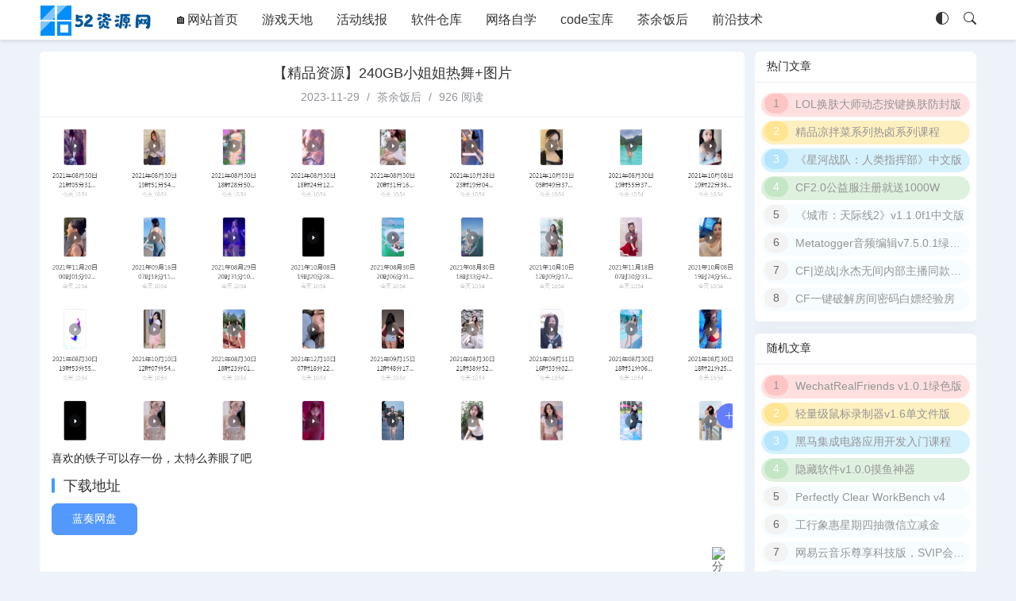

--- FILE ---
content_type: text/html; charset=UTF-8
request_url: https://www.ziyuanw52.com/news/3004.html
body_size: 8094
content:
<!DOCTYPE html>
<html lang="zh-CN">
<head>
    <meta charset="UTF-8">
    <meta name="viewport" content="width=device-width,minimum-scale=1,maximum-scale=1,initial-scale=1,maximum-scale=1">
    <title>【精品资源】240GB小姐姐热舞+图片 - 52资源网</title>
    <meta name="description" content="喜欢的铁子可以存一份，太特么养眼了吧[download name=&quot;蓝奏网盘&quot;]https://www.aliyundrive.com/s/seyqc5V2yoj[/download]" />
<meta name="keywords" content="我爱辅助网,52资源网,资源分享社区,软件绿化,资源网,52时光" />
<link rel="alternate" type="application/rss+xml" title="【精品资源】240GB小姐姐热舞+图片 &raquo; 52资源网 &raquo; RSS 2.0" href="https://www.ziyuanw52.com/feed/news/3004.html" />
<link rel="alternate" type="application/rdf+xml" title="【精品资源】240GB小姐姐热舞+图片 &raquo; 52资源网 &raquo; RSS 1.0" href="https://www.ziyuanw52.com/feed/rss/news/3004.html" />
<script type="text/javascript">
(function () {
    var event = document.addEventListener ? {
        add: 'addEventListener',
        triggers: ['scroll', 'mousemove', 'keyup', 'touchstart'],
        load: 'DOMContentLoaded'
    } : {
        add: 'attachEvent',
        triggers: ['onfocus', 'onmousemove', 'onkeyup', 'ontouchstart'],
        load: 'onload'
    }, added = false;

    document[event.add](event.load, function () {
        var r = document.getElementById('respond-post-3004'),
            input = document.createElement('input');
        input.type = 'hidden';
        input.name = '_';
        input.value = (function () {
    var _wG9ESU = //'Kt'
'Kt'+'8'//'I'
+//'3'
'55f'+'d'//'dA'
+//'y3'
'y3'+//'y'
'81'+//'p'
'6'+'302'//'ZHs'
+'6'//'8B'
+'6hq'//'6hq'
+'a8'//'fHH'
+'9'//'19'
+//'n'
'n'+''///*'rf'*/'rf'
+'e'//'n'
+//'UFn'
'UFn'+//'FSa'
'0'+/* 't'//'t' */''+//'kIv'
'a'+//'vEA'
'f4f'+//'5Wo'
'5Wo'+//'YZR'
'1'+'b07'//'JeA'
+'e9a'//'z'
+'469'//'dH'
+//'G'
'2', _hRNr = [[0,2],[5,7],[12,15],[15,16],[16,19],[21,24]];
    
    for (var i = 0; i < _hRNr.length; i ++) {
        _wG9ESU = _wG9ESU.substring(0, _hRNr[i][0]) + _wG9ESU.substring(_hRNr[i][1]);
    }

    return _wG9ESU;
})();

        if (null != r) {
            var forms = r.getElementsByTagName('form');
            if (forms.length > 0) {
                function append() {
                    if (!added) {
                        forms[0].appendChild(input);
                        added = true;
                    }
                }
            
                for (var i = 0; i < event.triggers.length; i ++) {
                    var trigger = event.triggers[i];
                    document[event.add](trigger, append);
                    window[event.add](trigger, append);
                }
            }
        }
    });
})();
</script>    <link rel="stylesheet" href="https://www.ziyuanw52.com/usr/themes/shiguang/static/css/icon.css">
    <link rel="stylesheet" href="https://www.ziyuanw52.com/usr/themes/shiguang/static/css/style.css">
    <script src="https://www.ziyuanw52.com/usr/themes/shiguang/static/js/jquery-2.2.4.min.js"></script>
    <script src="https://www.ziyuanw52.com/usr/themes/shiguang/static/js/jpages.js"></script>
</head>
<body>
<div class="header">
    <div class="header-content">
        <div class="logo"> 
            <a href="/" title="52资源网">
            <img src="https://www.ziyuanw52.com/usr/themes/shiguang/static/image/logo.png" alt="52资源网"></a> 
        </div>
        <ul class="navigation" id="navigation">
        <li class='navbar-item  '><a href="/" title="网站首页">🏠网站首页</a></li>
        
                                                                    <li class="navbar-item  "><a href="https://www.ziyuanw52.com/news/list_5.html">游戏天地</a></li>
                                                                                                                                                                                                                            <li class="navbar-item  "><a href="https://www.ziyuanw52.com/news/list_6.html">活动线报</a></li>
                                                                                                                                                                                                                                                                                                    <li class="navbar-item  "><a href="https://www.ziyuanw52.com/news/list_7.html">软件仓库</a></li>
                                                                                                                                                                                                                                                                                                    <li class="navbar-item  "><a href="https://www.ziyuanw52.com/news/list_8.html">网络自学</a></li>
                                                                                                                                                                                                                                                                <li class="navbar-item  "><a href="https://www.ziyuanw52.com/news/list_9.html">code宝库</a></li>
                                                                                                                                                                                                                            <li class="navbar-item  "><a href="https://www.ziyuanw52.com/news/list_10.html">茶余饭后</a></li>
                                                                                                                                                                                        <li class="navbar-item  "><a href="https://www.ziyuanw52.com/news/list_11.html">前沿技术</a></li>
                                                                                                                                                                                                 
        </ul>
        <div class="right">
            <a class="menubtn" href="javascript:;" title="按钮"><i class="icon-grid-fill"></i></a> 
            <a class="open" href="#" id="dahuzi-dark-switch" title="黑夜模式"><i class="icon-circle-half"></i></a> 
            <a class="search" href="javascript:;" title=""><i class="icon-search"></i></a> 
        </div>
    </div>
</div>
<div class="container">
    <div class="content">
        <div class="single-page">
            <div class="single-container">
                <div class="single-detail">
                                        <div class="single-detail-header">
                    
                        <h2>【精品资源】240GB小姐姐热舞+图片</h2>
                        <div class="meta">
                            <span>2023-11-29</span>
                            <span class="line">/</span>
                            <a href="https://www.ziyuanw52.com/news/list_10.html">茶余饭后</a>                            <span class="line">/</span>
                            <span>926 阅读</span>
                        </div>
                    </div>
                   
                    <div class="single-detail-content" id="maximg"> 
                        <p><img src="https://www.ziyuanw52.com/usr/uploads/2023/11/3260939382.png" alt="2023-11-29T06:21:22.png" title="2023-11-29T06:21:22.png"></p><p>喜欢的铁子可以存一份，太特么养眼了吧<br><div class="article-down" id="article-down"><h4>下载地址</h4><a href="javascript:;" class="sbtn" title="蓝奏网盘" data-info="" data-url="https://www.aliyundrive.com/s/seyqc5V2yoj"><i class="ico"></i><i class="line"></i>蓝奏网盘</a></div></p>                    </div>
                                         <div class="single-gadget">
                        <div class="single-gadget-tag">  </div>
                        <div class="single-gadget-share"> <img src="https://www.ggckrgt.cn/skin/images/share-ico.png" alt="分享按钮" id="btnshare">
                        <div class="reach"> 
                                                        <a href="https://connect.qq.com/widget/shareqq/index.html?url=https://www.ziyuanw52.com/news/3004.html&title=【精品资源】240GB小姐姐热舞+图片&pics=https://www.ziyuanw52.com/usr/uploads/2023/11/3260939382.png" target="_blank" rel="noreferrer" title="分享到QQ">
                                <img src="https://www.ggckrgt.cn/skin/images/qq-ico.png" alt="分享到QQ"> 
                            </a> 
                            <a href="https://sns.qzone.qq.com/cgi-bin/qzshare/cgi_qzshare_onekey?url=https://www.ziyuanw52.com/news/3004.html&sharesource=qzone&title=【精品资源】240GB小姐姐热舞+图片&pics=https://www.ziyuanw52.com/usr/uploads/2023/11/3260939382.png" target="_blank" rel="noreferrer" title="分享到QQ空间">
                                <img src="https://www.ggckrgt.cn/skin/images/kj-ico.png" alt="分享到QQ空间QQ">
                            </a> 
                            <a href="https://service.weibo.com/share/share.php??url=https://www.ziyuanw52.com/news/3004.html&sharesource=weibo&title=【精品资源】240GB小姐姐热舞+图片&pic=https://www.ziyuanw52.com/usr/uploads/2023/11/3260939382.png" target="_blank" rel="noreferrer" title="分享到微博"> 
                                <img src="https://www.ggckrgt.cn/skin/images/wb-ico.png" alt="分享到微博"> 
                            </a>
                        </div>
                    </div>
                </div>
                <div class="Exemption">
                    <h2>#免责声明#</h2>
                    <div>本站提供的一切软件、教程和内容信息仅限用于学习和研究目的；不得将上述内容用于商业或者非法用途，否则，一切后果请用户自负。本站信息来自网络收集整理，版权争议与本站无关。您必须在下载后的24个小时之内，从您的电脑或手机中彻底删除上述内容。如果您喜欢该程序和内容，请支持正版，购买注册，得到更好的正版服务。我们非常重视版权问题，如有侵权请邮件与我们联系处理。敬请谅解！</div>
                </div>
            </div>
        <div class="Parttwo">
  <a  class="left" href="/news/3002.html" title="AE进阶特效教程：5大案例教你制作魔法">上一篇</a>
  <a class="right" href="/news/3007.html" title="军事壁纸分享（航母、飞机、导弹等）">下一篇</a>
       
        </div>
      </div>
      <div class="sidebar-widget">
          
        
<div class="widget-row article">
    <div class="widget-title">热门文章</div>
        <ul class="widget-list">
                                                <li><a href="https://www.ziyuanw52.com/news/1930.html" title="LOL换肤大师动态按键换肤防封版"><i>1</i>LOL换肤大师动态按键换肤防封版</a></li>
                                    <li><a href="https://www.ziyuanw52.com/news/4050.html" title="精品凉拌菜系列热卤系列课程"><i>2</i>精品凉拌菜系列热卤系列课程</a></li>
                                    <li><a href="https://www.ziyuanw52.com/news/3748.html" title="《星河战队：人类指挥部》中文版"><i>3</i>《星河战队：人类指挥部》中文版</a></li>
                                    <li><a href="https://www.ziyuanw52.com/news/2075.html" title="CF2.0公益服注册就送1000W"><i>4</i>CF2.0公益服注册就送1000W</a></li>
                                    <li><a href="https://www.ziyuanw52.com/news/4103.html" title="《城市：天际线2》v1.1.0f1中文版"><i>5</i>《城市：天际线2》v1.1.0f1中文版</a></li>
                                    <li><a href="https://www.ziyuanw52.com/news/4088.html" title="Metatogger音频编辑v7.5.0.1绿色版"><i>6</i>Metatogger音频编辑v7.5.0.1绿色版</a></li>
                                    <li><a href="https://www.ziyuanw52.com/news/1794.html" title="CF|逆战|永杰无间内部主播同款辅助点我"><i>7</i>CF|逆战|永杰无间内部主播同款辅助点我</a></li>
                                    <li><a href="https://www.ziyuanw52.com/news/1662.html" title="CF一键破解房间密码白嫖经验房"><i>8</i>CF一键破解房间密码白嫖经验房</a></li>
                    </ul>
</div>
<div class="widget-row article">
    <div class="widget-title">随机文章</div>
        <ul class="widget-list">
                                                <li><a href="https://www.ziyuanw52.com/news/8981.html" title="WechatRealFriends&#32;v1.0.1绿色版"><i>1</i>WechatRealFriends&#32;v1.0.1绿色版</a></li>
                                    <li><a href="https://www.ziyuanw52.com/news/4117.html" title="轻量级鼠标录制器v1.6单文件版"><i>2</i>轻量级鼠标录制器v1.6单文件版</a></li>
                                    <li><a href="https://www.ziyuanw52.com/news/4687.html" title="黑马集成电路应用开发入门课程"><i>3</i>黑马集成电路应用开发入门课程</a></li>
                                    <li><a href="https://www.ziyuanw52.com/news/6661.html" title="隐藏软件v1.0.0摸鱼神器"><i>4</i>隐藏软件v1.0.0摸鱼神器</a></li>
                                    <li><a href="https://www.ziyuanw52.com/news/4031.html" title="Perfectly Clear WorkBench v4"><i>5</i>Perfectly Clear WorkBench v4</a></li>
                                    <li><a href="https://www.ziyuanw52.com/news/6991.html" title="工行象惠星期四抽微信立减金"><i>6</i>工行象惠星期四抽微信立减金</a></li>
                                    <li><a href="https://www.ziyuanw52.com/news/8767.html" title="网易云音乐尊享科技版，SVIP会员功能！"><i>7</i>网易云音乐尊享科技版，SVIP会员功能！</a></li>
                                    <li><a href="https://www.ziyuanw52.com/news/8675.html" title="免费淘小说APP&#32;免广告绿色版"><i>8</i>免费淘小说APP&#32;免广告绿色版</a></li>
                    </ul>
</div>

<div class="widget-row" id="divTags">
    <div class="widget-title">标签列表</div>
    <ul class="widget-list">
        </ul>
          
            
            
            
          
</div>
        
      </div>
    </div>
       
    </div>
</div>
<div class="footer">
  <div id="j-fish-skip"></div>
  <div class="footer-container">
    <div class="footer-content">
              <div class="footer-info" style=" margin-top: 29px;">
        <div class="footer-info-wap"> 本站所发布的全部内容源于互联网搬运，仅限于小范围内传播学习和文献参考，请在下载后24小时内删除，如果有侵权之处请第一时间联系我们删除。敬请谅解! E-mail：xsdhbh7@163.com </div>
        <div class="footer-info-meta">
            <a href="/qin-quan-chu-li-liu-cheng.html">侵权处理</a>
<a href="/1796.html">下载声明</a>
<a href="/sitemap.xml">网站地图</a>

<script charset="UTF-8" id="LA_COLLECT" src="//sdk.51.la/js-sdk-pro.min.js"></script>
<script>LA.init({id:"KmDEYiwaFrMSyeRY",ck:"KmDEYiwaFrMSyeRY"})</script>

<script>
var _hmt = _hmt || [];
(function() {
  var hm = document.createElement("script");
  hm.src = "https://hm.baidu.com/hm.js?b09b85a1cc0e95297807be72d863dc25";
  var s = document.getElementsByTagName("script")[0]; 
  s.parentNode.insertBefore(hm, s);
})();
</script>

        </div>
      </div>
    </div>
  </div>
</div>
<div id="popup">
    <div class="popup-search">
        <form name="formsearch" action="/" method="post">
            <input type="search" placeholder="输入关键字，进行搜索！" value="" name="s" autocomplete="off" required="">
            <button type="submit"><i class="icon-search"></i></button>
        </form>
    </div>
    <div class="popup-close"><i class="icon-x-circle"></i></div>
 </div>
<div id="toptool"> <a onclick="topFunction()" href="javascript:;" title="返回顶部"><span></span></a> </div>
<script src="https://www.ziyuanw52.com/usr/themes/shiguang/static/js/lazyload.js"></script> 
<script src="https://www.ziyuanw52.com/usr/themes/shiguang/static/js/main.js"></script> 
<script src="https://www.ziyuanw52.com/usr/themes/shiguang/static/js/fish.min.js"></script>
    <script>
	function getCookie(cname) {
		 var name = cname + "=";
		 var ca = document.cookie.split(';');
		 for(var i=0; i<ca.length; i++) {
			var c = ca[i];
			while (c.charAt(0)==' ') c = c.substring(1);
			if(c.indexOf(name) == 0)
			   return c.substring(name.length,c.length);
		 }
		 return "";
	}
	let darkModeMediaQuery = window.matchMedia("(prefers-color-scheme: dark)");
	function updateForDarkModeChange() {
		var body = document.querySelector("body");
		if ( darkModeMediaQuery.matches || getCookie("dahuzi_site_style") == 'dark') {
			body.classList.add('night');
		} else {
			body.classList.remove('night');
		}
	}
	darkModeMediaQuery.addListener(updateForDarkModeChange);
	updateForDarkModeChange();
</script>


            <link rel="stylesheet" href="https://www.ziyuanw52.com/usr/plugins/AAEditor/assets/dist/css/front.css">
            <script>
                window.XConf = {
                    'options': {
                        'pluginUrl': 'https://www.ziyuanw52.com/usr/plugins/AAEditor/',
                        'playerUrl': 'https://www.ziyuanw52.com/usr/plugins/AAEditor/Libs/Player.php?url=',
                    },
                    'i18n': {
                        'view-repository': '查看项目',
                        'download-as-zip': '下载源码 zip 包',
                        'unknown-github-link': '未识别的 Github 链接',
                        'tab-title': '标题%s',
                    }
                };
            </script>
            <script src="https://www.ziyuanw52.com/usr/plugins/AAEditor/assets/dist/js/short.js"></script>
                    <link rel="stylesheet" href="https://jsd.onmicrosoft.cn/npm/font-awesome@4.7.0/css/font-awesome.min.css">
                                <link rel="stylesheet"
              href="https://www.ziyuanw52.com/usr/plugins/AAEditor/assets/dist/external/highlight.js/atelier-cave-light.css">
        <script src="https://www.ziyuanw52.com/usr/plugins/AAEditor/assets/dist/js/hljs.js"></script>
        <script>
            document.addEventListener('DOMContentLoaded', (event) => {
                document.querySelectorAll('pre code').forEach((el) => {
                    hljs.highlightElement(el);
                });
            });
        </script>
            <div id="goumai" style="display:none;" >
        <form class="layui-form" action="" style="margin: 25px">
            <h2 align="center" style="margin-bottom:5px">您正在购买:<b style="color:#f00">广告</b></h2>
            <div class="layui-form-item">
                <label class="layui-form-label" style="width:100px">广告标题</label>
                <div class="layui-input-block">
                    <input type="text" name="title" required  lay-verify="required" placeholder="未上传图片则显示广告标题" autocomplete="off" class="layui-input">
                </div>
            </div>
            <div class="layui-form-item">
                <label class="layui-form-label" style="width:100px">广告链接</label>
                
                <div class="layui-input-block">
                    <input type="text" name="url" required  lay-verify="required" placeholder="请输入广告链接" autocomplete="off" class="layui-input">
                      <p style="color:#f00">广告链接请务必加上：http:// 否则打不开</p>
                </div>
              
            </div>
            <div class="layui-form-item">
                <label class="layui-form-label" style="width:100px">联系方式</label>
                
                <div class="layui-input-block">
                    <input type="text" name="qq" required  lay-verify="required" placeholder="请输入联系方式用于修改广告" autocomplete="off" class="layui-input">
                </div>
            </div>
            <div class="layui-form-item" id='sctp'>
                <label class="layui-form-label" style="width:100px">广告图片</label>
                <div class="layui-input-block">
                    <button type="button" class="layui-btn" id="test1">
                        <i class="layui-icon">&#xe67c;</i>上传图片
                    </button>
                    <img src="" height="90" width="200" id='upload' >
                    <div class="layui-form-mid layui-word-aux">建议上传对于尺寸的广告图片</div>
                    <input type="hidden" name="img" id='upimg'>
                </div>
            </div>
            <div class="layui-form-item" id='scys'>
                <label class="layui-form-label" style="width:100px">文字颜色</label>
                <div class="layui-input-block">
                    <div id="test2"></div>
                    <input type="hidden" name="color" id='wzys' value="#fff">
                </div>
            </div>
            <div class="layui-form-item">
                <label class="layui-form-label" style="width:100px">购买时间</label>
                <div class="layui-input-block">
                    <select name="num" lay-verify="required" id="select11">
                        <!--<option value="1">一天</option>-->
                        <!--<option value="7">一周</option>-->
                        <option value="30">一个月</option>
                        <option value="365">一年</option>
                    </select>
                </div>
            </div>
            <h3 align="center" style="margin-bottom:5px">价格:<b style="color:#f00">10</b>元</h3>
             <div class="layui-form-mid layui-word-aux">提示：广告购买后会即可上架，无须等待！有问题联系qq3500088830
                <p id="gpumaitips"></p>
                <p style="color:#f00">黄赌毒等一系列违法广告请勿购买，否则下架广告不退款！</p>
            </div>
            <div class="layui-form-item">
                <div class="layui-input-block">
                    <button class="layui-btn" lay-submit lay-filter="buyad">立即购买</button>
                </div>
            </div>
            
                

            
        </form>
        </div>
        <script src="https://www.ziyuanw52.com/usr/plugins/Ad/layui/layui.js"></script>
        <link rel="stylesheet" href="https://www.ziyuanw52.com/usr/plugins/Ad/layui/css/layui.css">
        <script>
        layui.use(['form','upload','colorpicker'], function(){
            var form = layui.form,colorpicker = layui.colorpicker, upload = layui.upload;
            var id,name,price,describe,adtype,goumaiindex,orderid,intervalID;
            
            const queryAd = ()=>{
                $.ajax({
                    url:'/ad/pay/query',
                    type:'post',
                    data:"orderid="+orderid,
                    dataType:'json',
                    success:function(data){
                        if(data.code==1){
                            layer.msg('付款成功，刷新浏览器即可显示广告', {icon: 1});
                            layer.close(layer.index); 
                            clearInterval(intervalID);
                            setTimeout(()=>{location.reload();},1000)
                            
                        }
                    }
                })
            }
            form.on('submit(buyad)', function(data){
                 layer.load(1, {time: 5*1000});
                $.ajax({
                    url:'/ad/pay/buy',
                    data:JSON.stringify({...data.field,adtype,aid:id}),
                    type:'post',
                    dataType:'json',
                    success:function(data){
                        layer.close(layer.index); 
                        if(data.code==1){
                            layer.close(goumaiindex); 
                            orderid = data.data.id
                            if(intervalID!=0)clearInterval(intervalID);
                            intervalID = setInterval(queryAd,3000); 
                            setTimeout(()=>{
                                layer.open({
                                    type: 1,
                                    title:"请使用支付宝扫码",
                                    content: '<img src="'+data.data.url+'" height="300"></img><p style="color: #f00;font-size: 30px;text-align: center;">请使用支付宝扫码支付</p>',
                                    cancel: function (index, layero) {
                                        clearInterval(intervalID);
                                    }
                                });
                            },500)
   
                            
                        }else{
                            layer.msg(data.msg, {icon: 5});
                        }
                        
                    }
                })
                return false;
            });
            //渲染
            colorpicker.render({
                elem: '#test2'  //绑定元素
                ,predefine: true
                ,colors: ['#F00','#0F0','#00F','rgb(255, 69, 0)','rgba(255, 69, 0, 0.5)']
                ,done: function(color){
                    $('#wzys').val(color)
                }
            });
        
            form.on('select', function(data){
                $('#goumai h3 b').text(price*data.value);
            });
        
            var uploadInst = upload.render({
                elem: '#test1' //绑定元素
                ,url: '/ad/pay/upload' //上传接口
                ,done: function(res){
                    $('#upload').show();
                    $('#upload').attr('src',res.url)
                    $('#upimg').val(res.url)
                }
                ,error: function(){
                    //请求异常回调
                }
            });
        

            $('.shiguang_ad a').click(function (){
                id = $(this).attr('data-id');
                name = $(this).attr('data-name');
                price = $(this).attr('data-price');
                describe = $(this).attr('data-describe');
                adtype = $(this).attr('data-type');
   
                if($(this).attr('href')==='javascript:;'){
                    $('#upload').hide();
                    if(name.indexOf("图片")!=-1){
                        $('#scys').hide();
                        $('#test2').hide();
                        $('#sctp').show();
                    
                    }else {
                        $('#sctp').hide();
                        $('#scys').show();
                        $('#test2').show();
                    }
                    $('#goumai h2 b').text(name);
                    $('#goumai h3 b').text(price*$('#select11 option:selected').attr('value'));
                    $('#gpumaitips').text(describe);
                 
                   
                    
                    goumaiindex=layer.open({
                        type: 1,
                        title:"在线购买广告位",
                        content: $('#goumai'),
                        area: ['500px', '600px'],
                        cancel: function (index, layero) {
                            $("#goumai").css({ "display": "none" });
                            
                            
                
                        }
                    });
                }
        });

    });

        </script>
        
        </body>
</html>
</div>
</body>
</html>






--- FILE ---
content_type: text/css
request_url: https://www.ziyuanw52.com/usr/themes/shiguang/static/css/icon.css
body_size: 9481
content:
@font-face {
  font-family: 'zblog';
  src:  url('../font/zblog.ttf') format('truetype');
  font-weight: normal;
  font-style: normal;
  font-display: block;
}

[class^="icon-"], [class*=" icon-"] {
  /* use !important to prevent issues with browser extensions that change fonts */
  font-family: 'zblog' !important;
  speak: never;
  font-style: normal;
  font-weight: normal;
  font-variant: normal;
  text-transform: none;
  line-height: 1;

  /* Better Font Rendering =========== */
  -webkit-font-smoothing: antialiased;
  -moz-osx-font-smoothing: grayscale;
}

.icon-alarm:before {
  content: "\e900";
}
.icon-alarm-fill:before {
  content: "\e901";
}
.icon-align-bottom:before {
  content: "\e902";
}
.icon-align-center:before {
  content: "\e903";
}
.icon-align-end:before {
  content: "\e904";
}
.icon-align-middle:before {
  content: "\e905";
}
.icon-align-start:before {
  content: "\e906";
}
.icon-align-top:before {
  content: "\e907";
}
.icon-alt:before {
  content: "\e908";
}
.icon-app:before {
  content: "\e909";
}
.icon-app-indicator:before {
  content: "\e90a";
}
.icon-archive:before {
  content: "\e90b";
}
.icon-archive-fill:before {
  content: "\e90c";
}
.icon-arrow-90deg-down:before {
  content: "\e90d";
}
.icon-arrow-90deg-left:before {
  content: "\e90e";
}
.icon-arrow-90deg-right:before {
  content: "\e90f";
}
.icon-arrow-90deg-up:before {
  content: "\e910";
}
.icon-arrow-bar-down:before {
  content: "\e911";
}
.icon-arrow-bar-left:before {
  content: "\e912";
}
.icon-arrow-bar-right:before {
  content: "\e913";
}
.icon-arrow-bar-up:before {
  content: "\e914";
}
.icon-arrow-clockwise:before {
  content: "\e915";
}
.icon-arrow-counterclockwise:before {
  content: "\e916";
}
.icon-arrow-down:before {
  content: "\e917";
}
.icon-arrow-down-circle:before {
  content: "\e918";
}
.icon-arrow-down-circle-fill:before {
  content: "\e919";
}
.icon-arrow-down-left:before {
  content: "\e91a";
}
.icon-arrow-down-left-circle:before {
  content: "\e91b";
}
.icon-arrow-down-left-circle-fill:before {
  content: "\e91c";
}
.icon-arrow-down-left-square:before {
  content: "\e91d";
}
.icon-arrow-down-left-square-fill:before {
  content: "\e91e";
}
.icon-arrow-down-right:before {
  content: "\e91f";
}
.icon-arrow-down-right-circle:before {
  content: "\e920";
}
.icon-arrow-down-right-circle-fill:before {
  content: "\e921";
}
.icon-arrow-down-right-square:before {
  content: "\e922";
}
.icon-arrow-down-right-square-fill:before {
  content: "\e923";
}
.icon-arrow-down-short:before {
  content: "\e924";
}
.icon-arrow-down-square:before {
  content: "\e925";
}
.icon-arrow-down-square-fill:before {
  content: "\e926";
}
.icon-arrow-down-up:before {
  content: "\e927";
}
.icon-arrow-left:before {
  content: "\e928";
}
.icon-arrow-left-circle:before {
  content: "\e929";
}
.icon-arrow-left-circle-fill:before {
  content: "\e92a";
}
.icon-arrow-left-right:before {
  content: "\e92b";
}
.icon-arrow-left-short:before {
  content: "\e92c";
}
.icon-arrow-left-square:before {
  content: "\e92d";
}
.icon-arrow-left-square-fill:before {
  content: "\e92e";
}
.icon-arrow-repeat:before {
  content: "\e92f";
}
.icon-arrow-return-left:before {
  content: "\e930";
}
.icon-arrow-return-right:before {
  content: "\e931";
}
.icon-arrow-right:before {
  content: "\e932";
}
.icon-arrow-right-circle:before {
  content: "\e933";
}
.icon-arrow-right-circle-fill:before {
  content: "\e934";
}
.icon-arrow-right-short:before {
  content: "\e935";
}
.icon-arrow-right-square:before {
  content: "\e936";
}
.icon-arrow-right-square-fill:before {
  content: "\e937";
}
.icon-arrow-up:before {
  content: "\e93e";
}
.icon-arrow-up-circle:before {
  content: "\e93f";
}
.icon-arrow-up-circle-fill:before {
  content: "\e940";
}
.icon-arrow-up-left:before {
  content: "\e941";
}
.icon-arrow-up-left-circle:before {
  content: "\e942";
}
.icon-arrow-up-left-circle-fill:before {
  content: "\e943";
}
.icon-arrow-up-left-square:before {
  content: "\e944";
}
.icon-arrow-up-left-square-fill:before {
  content: "\e945";
}
.icon-arrow-up-right:before {
  content: "\e946";
}
.icon-arrow-up-right-circle:before {
  content: "\e947";
}
.icon-arrow-up-right-circle-fill:before {
  content: "\e948";
}
.icon-arrow-up-right-square:before {
  content: "\e949";
}
.icon-arrow-up-right-square-fill:before {
  content: "\e94a";
}
.icon-arrow-up-short:before {
  content: "\e94b";
}
.icon-arrow-up-square:before {
  content: "\e94c";
}
.icon-arrow-up-square-fill:before {
  content: "\e94d";
}
.icon-arrows-angle-contract:before {
  content: "\e938";
}
.icon-arrows-angle-expand:before {
  content: "\e939";
}
.icon-arrows-collapse:before {
  content: "\e93a";
}
.icon-arrows-expand:before {
  content: "\e93b";
}
.icon-arrows-fullscreen:before {
  content: "\e93c";
}
.icon-arrows-move:before {
  content: "\e93d";
}
.icon-aspect-ratio:before {
  content: "\e94e";
}
.icon-aspect-ratio-fill:before {
  content: "\e94f";
}
.icon-asterisk:before {
  content: "\e950";
}
.icon-at:before {
  content: "\e951";
}
.icon-award:before {
  content: "\e952";
}
.icon-award-fill:before {
  content: "\e953";
}
.icon-back:before {
  content: "\e954";
}
.icon-backspace:before {
  content: "\e955";
}
.icon-backspace-fill:before {
  content: "\e956";
}
.icon-backspace-reverse:before {
  content: "\e957";
}
.icon-backspace-reverse-fill:before {
  content: "\e958";
}
.icon-badge-4k:before {
  content: "\e959";
}
.icon-badge-4k-fill:before {
  content: "\e95a";
}
.icon-badge-8k:before {
  content: "\e95b";
}
.icon-badge-8k-fill:before {
  content: "\e95c";
}
.icon-badge-ad:before {
  content: "\e95d";
}
.icon-badge-ad-fill:before {
  content: "\e95e";
}
.icon-badge-cc:before {
  content: "\e95f";
}
.icon-badge-cc-fill:before {
  content: "\e960";
}
.icon-badge-hd:before {
  content: "\e961";
}
.icon-badge-hd-fill:before {
  content: "\e962";
}
.icon-badge-tm:before {
  content: "\e963";
}
.icon-badge-tm-fill:before {
  content: "\e964";
}
.icon-badge-vo:before {
  content: "\e965";
}
.icon-badge-vo-fill:before {
  content: "\e966";
}
.icon-bag:before {
  content: "\e967";
}
.icon-bag-check:before {
  content: "\e968";
}
.icon-bag-check-fill:before {
  content: "\e969";
}
.icon-bag-dash:before {
  content: "\e96a";
}
.icon-bag-dash-fill:before {
  content: "\e96b";
}
.icon-bag-fill:before {
  content: "\e96c";
}
.icon-bag-plus:before {
  content: "\e96d";
}
.icon-bag-plus-fill:before {
  content: "\e96e";
}
.icon-bag-x:before {
  content: "\e96f";
}
.icon-bag-x-fill:before {
  content: "\e973";
}
.icon-bar-chart:before {
  content: "\e974";
}
.icon-bar-chart-fill:before {
  content: "\e975";
}
.icon-bar-chart-line:before {
  content: "\e976";
}
.icon-bar-chart-line-fill:before {
  content: "\e977";
}
.icon-bar-chart-steps:before {
  content: "\e978";
}
.icon-basket:before {
  content: "\e979";
}
.icon-basket-fill:before {
  content: "\e97e";
}
.icon-basket2:before {
  content: "\e97a";
}
.icon-basket2-fill:before {
  content: "\e97b";
}
.icon-basket3:before {
  content: "\e97c";
}
.icon-basket3-fill:before {
  content: "\e97d";
}
.icon-battery:before {
  content: "\e97f";
}
.icon-battery-charging:before {
  content: "\e980";
}
.icon-battery-full:before {
  content: "\e981";
}
.icon-battery-half:before {
  content: "\e982";
}
.icon-bell:before {
  content: "\e983";
}
.icon-bell-fill:before {
  content: "\e984";
}
.icon-bezier:before {
  content: "\e985";
}
.icon-bezier2:before {
  content: "\e986";
}
.icon-bicycle:before {
  content: "\e987";
}
.icon-binoculars:before {
  content: "\e988";
}
.icon-binoculars-fill:before {
  content: "\e989";
}
.icon-blockquote-left:before {
  content: "\e98a";
}
.icon-blockquote-right:before {
  content: "\e98b";
}
.icon-book:before {
  content: "\e98c";
}
.icon-book-fill:before {
  content: "\e98d";
}
.icon-book-half:before {
  content: "\e98e";
}
.icon-bookmark:before {
  content: "\e98f";
}
.icon-bookmark-check:before {
  content: "\e990";
}
.icon-bookmark-check-fill:before {
  content: "\e991";
}
.icon-bookmark-dash:before {
  content: "\e992";
}
.icon-bookmark-dash-fill:before {
  content: "\e993";
}
.icon-bookmark-fill:before {
  content: "\e994";
}
.icon-bookmark-heart:before {
  content: "\e995";
}
.icon-bookmark-heart-fill:before {
  content: "\e996";
}
.icon-bookmark-plus:before {
  content: "\e997";
}
.icon-bookmark-plus-fill:before {
  content: "\e998";
}
.icon-bookmark-star:before {
  content: "\e99b";
}
.icon-bookmark-star-fill:before {
  content: "\e99c";
}
.icon-bookmark-x:before {
  content: "\e99d";
}
.icon-bookmark-x-fill:before {
  content: "\e9a0";
}
.icon-bookmarks:before {
  content: "\e999";
}
.icon-bookmarks-fill:before {
  content: "\e99a";
}
.icon-bookshelf:before {
  content: "\e9a1";
}
.icon-bootstrap:before {
  content: "\e9a2";
}
.icon-bootstrap-fill:before {
  content: "\e9a3";
}
.icon-bootstrap-reboot:before {
  content: "\e9a4";
}
.icon-border-style:before {
  content: "\e9a5";
}
.icon-border-width:before {
  content: "\e9a6";
}
.icon-bounding-box:before {
  content: "\e9a7";
}
.icon-bounding-box-circles:before {
  content: "\e9a8";
}
.icon-box:before {
  content: "\e9a9";
}
.icon-box-arrow-down:before {
  content: "\e9aa";
}
.icon-box-arrow-down-left:before {
  content: "\e9ab";
}
.icon-box-arrow-down-right:before {
  content: "\e9ac";
}
.icon-box-arrow-in-down:before {
  content: "\e9ad";
}
.icon-box-arrow-in-down-left:before {
  content: "\e9ae";
}
.icon-box-arrow-in-down-right:before {
  content: "\e9af";
}
.icon-box-arrow-in-left:before {
  content: "\e9b0";
}
.icon-box-arrow-in-right:before {
  content: "\e9b1";
}
.icon-box-arrow-in-up:before {
  content: "\e9b2";
}
.icon-box-arrow-in-up-left:before {
  content: "\e9b3";
}
.icon-box-arrow-in-up-right:before {
  content: "\e9b4";
}
.icon-box-arrow-left:before {
  content: "\e9b5";
}
.icon-box-arrow-right:before {
  content: "\e9b6";
}
.icon-box-arrow-up:before {
  content: "\e9b7";
}
.icon-box-arrow-up-left:before {
  content: "\e9b8";
}
.icon-box-arrow-up-right:before {
  content: "\e9b9";
}
.icon-box-seam:before {
  content: "\e9ba";
}
.icon-braces:before {
  content: "\e9bb";
}
.icon-bricks:before {
  content: "\e9bc";
}
.icon-briefcase:before {
  content: "\e9bd";
}
.icon-briefcase-fill:before {
  content: "\e9be";
}
.icon-brightness-alt-high:before {
  content: "\e9bf";
}
.icon-brightness-alt-high-fill:before {
  content: "\e9c0";
}
.icon-brightness-alt-low:before {
  content: "\e9c1";
}
.icon-brightness-alt-low-fill:before {
  content: "\e9c2";
}
.icon-brightness-high:before {
  content: "\e9c3";
}
.icon-brightness-high-fill:before {
  content: "\e9c4";
}
.icon-brightness-low:before {
  content: "\e9c5";
}
.icon-brightness-low-fill:before {
  content: "\e9c6";
}
.icon-broadcast:before {
  content: "\e9c7";
}
.icon-broadcast-pin:before {
  content: "\e9c8";
}
.icon-brush:before {
  content: "\e9c9";
}
.icon-brush-fill:before {
  content: "\e9ca";
}
.icon-bucket:before {
  content: "\e9cb";
}
.icon-bucket-fill:before {
  content: "\e9cc";
}
.icon-bug:before {
  content: "\e9cd";
}
.icon-bug-fill:before {
  content: "\e9ce";
}
.icon-building:before {
  content: "\e9cf";
}
.icon-bullseye:before {
  content: "\e9d0";
}
.icon-calculator:before {
  content: "\e9d1";
}
.icon-calculator-fill:before {
  content: "\e9d2";
}
.icon-calendar:before {
  content: "\e9d3";
}
.icon-calendar-check:before {
  content: "\e9f6";
}
.icon-calendar-check-fill:before {
  content: "\e9f7";
}
.icon-calendar-date:before {
  content: "\e9f8";
}
.icon-calendar-date-fill:before {
  content: "\e9f9";
}
.icon-calendar-day:before {
  content: "\e9fa";
}
.icon-calendar-day-fill:before {
  content: "\e9fb";
}
.icon-calendar-event:before {
  content: "\e9fc";
}
.icon-calendar-event-fill:before {
  content: "\e9fd";
}
.icon-calendar-fill:before {
  content: "\e9fe";
}
.icon-calendar-minus:before {
  content: "\e9ff";
}
.icon-calendar-minus-fill:before {
  content: "\ea00";
}
.icon-calendar-month:before {
  content: "\ea01";
}
.icon-calendar-month-fill:before {
  content: "\ea02";
}
.icon-calendar-plus:before {
  content: "\ea03";
}
.icon-calendar-plus-fill:before {
  content: "\ea04";
}
.icon-calendar-range:before {
  content: "\ea05";
}
.icon-calendar-range-fill:before {
  content: "\ea06";
}
.icon-calendar-week:before {
  content: "\ea07";
}
.icon-calendar-week-fill:before {
  content: "\ea08";
}
.icon-calendar-x:before {
  content: "\ea09";
}
.icon-calendar-x-fill:before {
  content: "\ea0a";
}
.icon-calendar2:before {
  content: "\e9d4";
}
.icon-calendar2-check:before {
  content: "\e9d5";
}
.icon-calendar2-check-fill:before {
  content: "\e9d6";
}
.icon-calendar2-date:before {
  content: "\e9d7";
}
.icon-calendar2-date-fill:before {
  content: "\e9d8";
}
.icon-calendar2-day:before {
  content: "\e9d9";
}
.icon-calendar2-day-fill:before {
  content: "\e9da";
}
.icon-calendar2-event:before {
  content: "\e9db";
}
.icon-calendar2-event-fill:before {
  content: "\e9dc";
}
.icon-calendar2-fill:before {
  content: "\e9dd";
}
.icon-calendar2-minus:before {
  content: "\e9de";
}
.icon-calendar2-minus-fill:before {
  content: "\e9df";
}
.icon-calendar2-month:before {
  content: "\e9e0";
}
.icon-calendar2-month-fill:before {
  content: "\e9e1";
}
.icon-calendar2-plus:before {
  content: "\e9e2";
}
.icon-calendar2-plus-fill:before {
  content: "\e9e3";
}
.icon-calendar2-range:before {
  content: "\e9e4";
}
.icon-calendar2-range-fill:before {
  content: "\e9e5";
}
.icon-calendar2-week:before {
  content: "\e9e6";
}
.icon-calendar2-week-fill:before {
  content: "\e9e7";
}
.icon-calendar2-x:before {
  content: "\e9e8";
}
.icon-calendar2-x-fill:before {
  content: "\e9e9";
}
.icon-calendar3:before {
  content: "\e9ea";
}
.icon-calendar3-event:before {
  content: "\e9eb";
}
.icon-calendar3-event-fill:before {
  content: "\e9ec";
}
.icon-calendar3-fill:before {
  content: "\e9ed";
}
.icon-calendar3-range:before {
  content: "\e9ee";
}
.icon-calendar3-range-fill:before {
  content: "\e9ef";
}
.icon-calendar3-week:before {
  content: "\e9f0";
}
.icon-calendar3-week-fill:before {
  content: "\e9f1";
}
.icon-calendar4:before {
  content: "\e9f2";
}
.icon-calendar4-event:before {
  content: "\e9f3";
}
.icon-calendar4-range:before {
  content: "\e9f4";
}
.icon-calendar4-week:before {
  content: "\e9f5";
}
.icon-camera:before {
  content: "\ea0b";
}
.icon-camera-fill:before {
  content: "\ea0d";
}
.icon-camera-reels:before {
  content: "\ea0e";
}
.icon-camera-reels-fill:before {
  content: "\ea0f";
}
.icon-camera-video:before {
  content: "\ea10";
}
.icon-camera-video-fill:before {
  content: "\ea11";
}
.icon-camera-video-off:before {
  content: "\ea12";
}
.icon-camera-video-off-fill:before {
  content: "\ea13";
}
.icon-camera2:before {
  content: "\ea0c";
}
.icon-cancel:before {
  content: "\e99e";
}
.icon-capslock:before {
  content: "\ea14";
}
.icon-capslock-fill:before {
  content: "\ea15";
}
.icon-card-checklist:before {
  content: "\ea16";
}
.icon-card-heading:before {
  content: "\ea17";
}
.icon-card-image:before {
  content: "\ea18";
}
.icon-card-list:before {
  content: "\ea19";
}
.icon-card-text:before {
  content: "\ea1a";
}
.icon-caret-down:before {
  content: "\ea1b";
}
.icon-caret-down-fill:before {
  content: "\ea1c";
}
.icon-caret-down-square:before {
  content: "\ea1d";
}
.icon-caret-down-square-fill:before {
  content: "\ea1e";
}
.icon-caret-left:before {
  content: "\ea1f";
}
.icon-caret-left-fill:before {
  content: "\ea20";
}
.icon-caret-left-square:before {
  content: "\ea21";
}
.icon-caret-left-square-fill:before {
  content: "\ea22";
}
.icon-caret-right:before {
  content: "\ea23";
}
.icon-caret-right-fill:before {
  content: "\ea24";
}
.icon-caret-right-square:before {
  content: "\ea25";
}
.icon-caret-right-square-fill:before {
  content: "\ea26";
}
.icon-caret-up:before {
  content: "\ea27";
}
.icon-caret-up-fill:before {
  content: "\ea28";
}
.icon-caret-up-square:before {
  content: "\ea29";
}
.icon-caret-up-square-fill:before {
  content: "\ea2a";
}
.icon-cart:before {
  content: "\ea2b";
}
.icon-cart-check:before {
  content: "\ea2f";
}
.icon-cart-check-fill:before {
  content: "\ea30";
}
.icon-cart-dash:before {
  content: "\ea31";
}
.icon-cart-dash-fill:before {
  content: "\ea32";
}
.icon-cart-fill:before {
  content: "\ea33";
}
.icon-cart-plus:before {
  content: "\ea34";
}
.icon-cart-plus-fill:before {
  content: "\ea35";
}
.icon-cart-x:before {
  content: "\ea36";
}
.icon-cart-x-fill:before {
  content: "\ea37";
}
.icon-cart2:before {
  content: "\ea2c";
}
.icon-cart3:before {
  content: "\ea2d";
}
.icon-cart4:before {
  content: "\ea2e";
}
.icon-cash:before {
  content: "\ea38";
}
.icon-cash-stack:before {
  content: "\ea39";
}
.icon-cast:before {
  content: "\ea3a";
}
.icon-chat:before {
  content: "\ea3b";
}
.icon-chat-dots:before {
  content: "\ea3c";
}
.icon-chat-dots-fill:before {
  content: "\ea3d";
}
.icon-chat-fill:before {
  content: "\ea3e";
}
.icon-chat-left:before {
  content: "\ea3f";
}
.icon-chat-left-dots:before {
  content: "\ea40";
}
.icon-chat-left-dots-fill:before {
  content: "\ea41";
}
.icon-chat-left-fill:before {
  content: "\ea42";
}
.icon-chat-left-quote:before {
  content: "\ea43";
}
.icon-chat-left-quote-fill:before {
  content: "\ea44";
}
.icon-chat-left-text:before {
  content: "\ea45";
}
.icon-chat-left-text-fill:before {
  content: "\ea46";
}
.icon-chat-quote:before {
  content: "\ea47";
}
.icon-chat-quote-fill:before {
  content: "\ea48";
}
.icon-chat-right:before {
  content: "\ea49";
}
.icon-chat-right-dots:before {
  content: "\ea4a";
}
.icon-chat-right-dots-fill:before {
  content: "\ea4b";
}
.icon-chat-right-fill:before {
  content: "\ea4c";
}
.icon-chat-right-quote:before {
  content: "\ea4d";
}
.icon-chat-right-quote-fill:before {
  content: "\ea4e";
}
.icon-chat-right-text:before {
  content: "\ea4f";
}
.icon-chat-right-text-fill:before {
  content: "\ea50";
}
.icon-chat-square:before {
  content: "\ea51";
}
.icon-chat-square-dots:before {
  content: "\ea52";
}
.icon-chat-square-dots-fill:before {
  content: "\ea53";
}
.icon-chat-square-fill:before {
  content: "\ea54";
}
.icon-chat-square-quote:before {
  content: "\ea55";
}
.icon-chat-square-quote-fill:before {
  content: "\ea56";
}
.icon-chat-square-text:before {
  content: "\ea57";
}
.icon-chat-square-text-fill:before {
  content: "\ea58";
}
.icon-chat-text:before {
  content: "\ea59";
}
.icon-chat-text-fill:before {
  content: "\ea5a";
}
.icon-check:before {
  content: "\ea5b";
}
.icon-check-all:before {
  content: "\ea60";
}
.icon-check-circle:before {
  content: "\ea61";
}
.icon-check-circle-fill:before {
  content: "\ea62";
}
.icon-check-square:before {
  content: "\ea63";
}
.icon-check-square-fill:before {
  content: "\ea64";
}
.icon-check2:before {
  content: "\ea5c";
}
.icon-check2-all:before {
  content: "\ea5d";
}
.icon-check2-circle:before {
  content: "\ea5e";
}
.icon-check2-square:before {
  content: "\ea5f";
}
.icon-chevron-bar-contract:before {
  content: "\ea65";
}
.icon-chevron-bar-down:before {
  content: "\ea66";
}
.icon-chevron-bar-expand:before {
  content: "\ea67";
}
.icon-chevron-bar-left:before {
  content: "\ea68";
}
.icon-chevron-bar-right:before {
  content: "\ea69";
}
.icon-chevron-bar-up:before {
  content: "\ea6a";
}
.icon-chevron-compact-down:before {
  content: "\ea6b";
}
.icon-chevron-compact-left:before {
  content: "\ea6c";
}
.icon-chevron-compact-right:before {
  content: "\ea6d";
}
.icon-chevron-compact-up:before {
  content: "\ea6e";
}
.icon-chevron-contract:before {
  content: "\ea6f";
}
.icon-chevron-double-down:before {
  content: "\ea70";
}
.icon-chevron-double-left:before {
  content: "\ea71";
}
.icon-chevron-double-right:before {
  content: "\ea72";
}
.icon-chevron-double-up:before {
  content: "\ea73";
}
.icon-chevron-down:before {
  content: "\ea74";
}
.icon-chevron-expand:before {
  content: "\ea75";
}
.icon-chevron-left:before {
  content: "\ea76";
}
.icon-chevron-right:before {
  content: "\ea77";
}
.icon-chevron-up:before {
  content: "\ea78";
}
.icon-circle:before {
  content: "\ea79";
}
.icon-circle-fill:before {
  content: "\ea7a";
}
.icon-circle-half:before {
  content: "\ea7b";
}
.icon-circle-square:before {
  content: "\ea7c";
}
.icon-clipboard:before {
  content: "\ea7d";
}
.icon-clipboard-check:before {
  content: "\ea7e";
}
.icon-clipboard-data:before {
  content: "\ea7f";
}
.icon-clipboard-minus:before {
  content: "\ea80";
}
.icon-clipboard-plus:before {
  content: "\ea81";
}
.icon-clipboard-x:before {
  content: "\ea82";
}
.icon-clock:before {
  content: "\ea86";
}
.icon-clock-fill:before {
  content: "\ea87";
}
.icon-clock-history:before {
  content: "\ea88";
}
.icon-cloud:before {
  content: "\ea89";
}
.icon-cloud-arrow-down:before {
  content: "\ea8a";
}
.icon-cloud-arrow-down-fill:before {
  content: "\ea8b";
}
.icon-cloud-arrow-up:before {
  content: "\ea8c";
}
.icon-cloud-arrow-up-fill:before {
  content: "\ea8d";
}
.icon-cloud-check:before {
  content: "\ea8e";
}
.icon-cloud-check-fill:before {
  content: "\ea8f";
}
.icon-cloud-download:before {
  content: "\ea90";
}
.icon-cloud-download-fill:before {
  content: "\ea91";
}
.icon-cloud-fill:before {
  content: "\ea92";
}
.icon-cloud-minus:before {
  content: "\ea93";
}
.icon-cloud-minus-fill:before {
  content: "\ea94";
}
.icon-cloud-plus:before {
  content: "\ea95";
}
.icon-cloud-plus-fill:before {
  content: "\ea96";
}
.icon-cloud-slash:before {
  content: "\ea97";
}
.icon-cloud-slash-fill:before {
  content: "\ea98";
}
.icon-cloud-upload:before {
  content: "\ea99";
}
.icon-cloud-upload-fill:before {
  content: "\ea9a";
}
.icon-code:before {
  content: "\ea9b";
}
.icon-code-slash:before {
  content: "\ea9c";
}
.icon-code-square:before {
  content: "\ea9d";
}
.icon-collection:before {
  content: "\ea9e";
}
.icon-collection-fill:before {
  content: "\ea9f";
}
.icon-collection-play:before {
  content: "\eaa0";
}
.icon-collection-play-fill:before {
  content: "\eaa1";
}
.icon-columns:before {
  content: "\eaa2";
}
.icon-columns-gap:before {
  content: "\eaa3";
}
.icon-command:before {
  content: "\eaa4";
}
.icon-compass:before {
  content: "\eaa5";
}
.icon-compass-fill:before {
  content: "\eaa6";
}
.icon-cone:before {
  content: "\eaa7";
}
.icon-cone-striped:before {
  content: "\eaa8";
}
.icon-controller:before {
  content: "\eaa9";
}
.icon-cpu:before {
  content: "\eaaa";
}
.icon-cpu-fill:before {
  content: "\eaab";
}
.icon-credit-card:before {
  content: "\eaac";
}
.icon-credit-card-2-back:before {
  content: "\eaad";
}
.icon-credit-card-2-back-fill:before {
  content: "\eaae";
}
.icon-credit-card-2-front:before {
  content: "\eaaf";
}
.icon-credit-card-2-front-fill:before {
  content: "\eab0";
}
.icon-credit-card-fill:before {
  content: "\eab1";
}
.icon-crop:before {
  content: "\eab2";
}
.icon-cup:before {
  content: "\eab3";
}
.icon-cup-fill:before {
  content: "\eab4";
}
.icon-cup-straw:before {
  content: "\eab5";
}
.icon-cursor:before {
  content: "\eab6";
}
.icon-cursor-fill:before {
  content: "\eab7";
}
.icon-cursor-text:before {
  content: "\eab8";
}
.icon-dash:before {
  content: "\eab9";
}
.icon-dash-circle .path1:before {
  content: "\eaba";
  color: rgb(68, 68, 68);
}
.icon-dash-circle .path2:before {
  content: "\eabb";
  margin-left: -1em;
  color: rgb(0, 0, 0);
}
.icon-dash-circle .path3:before {
  content: "\eabc";
  margin-left: -1em;
  color: rgb(0, 0, 0);
}
.icon-dash-circle-fill:before {
  content: "\eabd";
}
.icon-dash-square .path1:before {
  content: "\eabe";
  color: rgb(68, 68, 68);
}
.icon-dash-square .path2:before {
  content: "\eabf";
  margin-left: -1em;
  color: rgb(0, 0, 0);
}
.icon-dash-square .path3:before {
  content: "\eac0";
  margin-left: -1em;
  color: rgb(0, 0, 0);
}
.icon-dash-square-fill:before {
  content: "\eac1";
}
.icon-diagram-2:before {
  content: "\eac2";
}
.icon-diagram-2-fill:before {
  content: "\eac3";
}
.icon-diagram-3:before {
  content: "\eac4";
}
.icon-diagram-3-fill:before {
  content: "\eac5";
}
.icon-diamond:before {
  content: "\eac6";
}
.icon-diamond-fill:before {
  content: "\eac7";
}
.icon-diamond-half:before {
  content: "\eac8";
}
.icon-dice-1:before {
  content: "\eac9";
}
.icon-dice-1-fill:before {
  content: "\eaca";
}
.icon-dice-2:before {
  content: "\eacb";
}
.icon-dice-2-fill:before {
  content: "\eacc";
}
.icon-dice-3:before {
  content: "\eacd";
}
.icon-dice-3-fill:before {
  content: "\eace";
}
.icon-dice-4:before {
  content: "\eacf";
}
.icon-dice-4-fill:before {
  content: "\ead0";
}
.icon-dice-5:before {
  content: "\ead1";
}
.icon-dice-5-fill:before {
  content: "\ead2";
}
.icon-dice-6:before {
  content: "\ead3";
}
.icon-dice-6-fill:before {
  content: "\ead4";
}
.icon-display:before {
  content: "\ead5";
}
.icon-display-fill:before {
  content: "\ead6";
}
.icon-distribute-horizontal:before {
  content: "\ead7";
}
.icon-distribute-vertical:before {
  content: "\ead8";
}
.icon-door-closed:before {
  content: "\ead9";
}
.icon-door-closed-fill:before {
  content: "\eada";
}
.icon-door-open:before {
  content: "\eadb";
}
.icon-door-open-fill:before {
  content: "\eadc";
}
.icon-dot:before {
  content: "\eadd";
}
.icon-download:before {
  content: "\eade";
}
.icon-droplet:before {
  content: "\eadf";
}
.icon-droplet-fill:before {
  content: "\eae0";
}
.icon-droplet-half:before {
  content: "\eae1";
}
.icon-earbuds:before {
  content: "\eae2";
}
.icon-easel:before {
  content: "\eae3";
}
.icon-easel-fill:before {
  content: "\eae4";
}
.icon-egg:before {
  content: "\eae5";
}
.icon-egg-fill:before {
  content: "\eae6";
}
.icon-egg-fried:before {
  content: "\eae7";
}
.icon-eject:before {
  content: "\eae8";
}
.icon-eject-fill:before {
  content: "\eae9";
}
.icon-emoji-angry:before {
  content: "\eaea";
}
.icon-emoji-angry-fill:before {
  content: "\e99f";
}
.icon-emoji-dizzy:before {
  content: "\eaeb";
}
.icon-emoji-dizzy-fill:before {
  content: "\ea83";
}
.icon-emoji-expressionless:before {
  content: "\eaec";
}
.icon-emoji-expressionless-fill:before {
  content: "\ea84";
}
.icon-emoji-frown:before {
  content: "\eaed";
}
.icon-emoji-frown-fill:before {
  content: "\ea85";
}
.icon-emoji-heart-eyes:before {
  content: "\ec76";
}
.icon-emoji-heart-eyes-fill:before {
  content: "\ec77";
}
.icon-emoji-laughing:before {
  content: "\eaee";
}
.icon-emoji-laughing-fill:before {
  content: "\ec87";
}
.icon-emoji-neutral:before {
  content: "\eaef";
}
.icon-emoji-neutral-fill:before {
  content: "\ec88";
}
.icon-emoji-smile:before {
  content: "\eaf0";
}
.icon-emoji-smile-fill:before {
  content: "\ec8b";
}
.icon-emoji-smile-upside-down:before {
  content: "\eaf1";
}
.icon-emoji-smile-upside-down-fill:before {
  content: "\ec8c";
}
.icon-emoji-sunglasses:before {
  content: "\eaf2";
}
.icon-emoji-sunglasses-fill:before {
  content: "\ecc1";
}
.icon-emoji-wink:before {
  content: "\ecc2";
}
.icon-emoji-wink-fill:before {
  content: "\ecda";
}
.icon-envelope:before {
  content: "\eaf3";
}
.icon-envelope-fill:before {
  content: "\eaf4";
}
.icon-envelope-open:before {
  content: "\eaf5";
}
.icon-envelope-open-fill:before {
  content: "\eaf6";
}
.icon-exclamation:before {
  content: "\eaf7";
}
.icon-exclamation-circle:before {
  content: "\eaf8";
}
.icon-exclamation-circle-fill:before {
  content: "\eaf9";
}
.icon-exclamation-diamond:before {
  content: "\eafa";
}
.icon-exclamation-diamond-fill:before {
  content: "\eafb";
}
.icon-exclamation-octagon:before {
  content: "\eafc";
}
.icon-exclamation-octagon-fill:before {
  content: "\eafd";
}
.icon-exclamation-square:before {
  content: "\eafe";
}
.icon-exclamation-square-fill:before {
  content: "\eaff";
}
.icon-exclamation-triangle:before {
  content: "\eb00";
}
.icon-exclamation-triangle-fill:before {
  content: "\eb01";
}
.icon-exclude:before {
  content: "\eb02";
}
.icon-eye:before {
  content: "\eb03";
}
.icon-eye-fill:before {
  content: "\eb04";
}
.icon-eye-slash:before {
  content: "\eb06";
}
.icon-eye-slash-fill:before {
  content: "\eb07";
}
.icon-eyeglasses:before {
  content: "\eb05";
}
.icon-file:before {
  content: "\eb08";
}
.icon-file-arrow-down:before {
  content: "\eb09";
}
.icon-file-arrow-down-fill:before {
  content: "\eb0a";
}
.icon-file-arrow-up:before {
  content: "\eb0b";
}
.icon-file-arrow-up-fill:before {
  content: "\eb0c";
}
.icon-file-bar-graph:before {
  content: "\ecdb";
}
.icon-file-bar-graph-fill:before {
  content: "\ed24";
}
.icon-file-binary:before {
  content: "\eb0d";
}
.icon-file-binary-fill:before {
  content: "\eb0e";
}
.icon-file-break:before {
  content: "\eb0f";
}
.icon-file-break-fill:before {
  content: "\eb10";
}
.icon-file-check:before {
  content: "\eb11";
}
.icon-file-check-fill:before {
  content: "\eb12";
}
.icon-file-code:before {
  content: "\eb13";
}
.icon-file-code-fill:before {
  content: "\eb14";
}
.icon-file-diff:before {
  content: "\eb15";
}
.icon-file-diff-fill:before {
  content: "\eb16";
}
.icon-file-earmark:before {
  content: "\eb17";
}
.icon-file-earmark-arrow-down:before {
  content: "\eb18";
}
.icon-file-earmark-arrow-down-fill:before {
  content: "\eb19";
}
.icon-file-earmark-arrow-up:before {
  content: "\eb1a";
}
.icon-file-earmark-arrow-up-fill:before {
  content: "\eb1b";
}
.icon-file-earmark-bar-graph:before {
  content: "\ed25";
}
.icon-file-earmark-bar-graph-fill:before {
  content: "\ed27";
}
.icon-file-earmark-binary:before {
  content: "\eb1c";
}
.icon-file-earmark-binary-fill:before {
  content: "\eb1d";
}
.icon-file-earmark-break:before {
  content: "\eb1e";
}
.icon-file-earmark-break-fill:before {
  content: "\eb1f";
}
.icon-file-earmark-check:before {
  content: "\eb20";
}
.icon-file-earmark-check-fill:before {
  content: "\eb21";
}
.icon-file-earmark-code:before {
  content: "\eb22";
}
.icon-file-earmark-code-fill:before {
  content: "\eb23";
}
.icon-file-earmark-diff:before {
  content: "\eb24";
}
.icon-file-earmark-diff-fill:before {
  content: "\eb25";
}
.icon-file-earmark-easel:before {
  content: "\eb26";
}
.icon-file-earmark-easel-fill:before {
  content: "\eb27";
}
.icon-file-earmark-excel:before {
  content: "\ed28";
}
.icon-file-earmark-excel-fill:before {
  content: "\ed7d";
}
.icon-file-earmark-fill:before {
  content: "\eb28";
}
.icon-file-earmark-font:before {
  content: "\eb29";
}
.icon-file-earmark-font-fill:before {
  content: "\eb2a";
}
.icon-file-earmark-image:before {
  content: "\eb2b";
}
.icon-file-earmark-image-fill:before {
  content: "\eb2c";
}
.icon-file-earmark-lock:before {
  content: "\eb2d";
}
.icon-file-earmark-lock-fill:before {
  content: "\eb30";
}
.icon-file-earmark-lock2:before {
  content: "\eb2e";
}
.icon-file-earmark-lock2-fill:before {
  content: "\eb2f";
}
.icon-file-earmark-medical:before {
  content: "\eb31";
}
.icon-file-earmark-medical-fill:before {
  content: "\eb32";
}
.icon-file-earmark-minus:before {
  content: "\eb33";
}
.icon-file-earmark-minus-fill:before {
  content: "\eb34";
}
.icon-file-earmark-music:before {
  content: "\eb35";
}
.icon-file-earmark-music-fill:before {
  content: "\eb36";
}
.icon-file-earmark-person:before {
  content: "\eb37";
}
.icon-file-earmark-person-fill:before {
  content: "\eb38";
}
.icon-file-earmark-play:before {
  content: "\eb39";
}
.icon-file-earmark-play-fill:before {
  content: "\eb3a";
}
.icon-file-earmark-plus:before {
  content: "\eb3b";
}
.icon-file-earmark-plus-fill:before {
  content: "\eb3c";
}
.icon-file-earmark-post:before {
  content: "\eb3d";
}
.icon-file-earmark-post-fill:before {
  content: "\eb3e";
}
.icon-file-earmark-ppt:before {
  content: "\ed7e";
}
.icon-file-earmark-ppt-fill:before {
  content: "\ed81";
}
.icon-file-earmark-richtext:before {
  content: "\eb3f";
}
.icon-file-earmark-richtext-fill:before {
  content: "\eb40";
}
.icon-file-earmark-ruled:before {
  content: "\eb41";
}
.icon-file-earmark-ruled-fill:before {
  content: "\eb42";
}
.icon-file-earmark-slides:before {
  content: "\eb43";
}
.icon-file-earmark-slides-fill:before {
  content: "\eb44";
}
.icon-file-earmark-spreadsheet:before {
  content: "\eb45";
}
.icon-file-earmark-spreadsheet-fill:before {
  content: "\eb46";
}
.icon-file-earmark-text:before {
  content: "\eb47";
}
.icon-file-earmark-text-fill:before {
  content: "\eb48";
}
.icon-file-earmark-word:before {
  content: "\ed82";
}
.icon-file-earmark-word-fill:before {
  content: "\ed8d";
}
.icon-file-earmark-x .path1:before {
  content: "\eb49";
  color: rgb(68, 68, 68);
}
.icon-file-earmark-x .path2:before {
  content: "\eb4a";
  margin-left: -1em;
  color: rgb(68, 68, 68);
}
.icon-file-earmark-x .path3:before {
  content: "\eb4b";
  margin-left: -1em;
  color: rgb(0, 0, 0);
}
.icon-file-earmark-x .path4:before {
  content: "\eb4c";
  margin-left: -1em;
  color: rgb(0, 0, 0);
}
.icon-file-earmark-x-fill:before {
  content: "\eb4d";
}
.icon-file-earmark-zip:before {
  content: "\eb4e";
}
.icon-file-earmark-zip-fill:before {
  content: "\eb4f";
}
.icon-file-easel:before {
  content: "\eb50";
}
.icon-file-easel-fill:before {
  content: "\eb51";
}
.icon-file-excel:before {
  content: "\ed8e";
}
.icon-file-excel-fill:before {
  content: "\ed8f";
}
.icon-file-fill:before {
  content: "\eb52";
}
.icon-file-font:before {
  content: "\eb53";
}
.icon-file-font-fill:before {
  content: "\eb54";
}
.icon-file-image:before {
  content: "\eb55";
}
.icon-file-image-fill:before {
  content: "\eb56";
}
.icon-file-lock:before {
  content: "\eb57";
}
.icon-file-lock-fill:before {
  content: "\eb5a";
}
.icon-file-lock2:before {
  content: "\eb58";
}
.icon-file-lock2-fill:before {
  content: "\eb59";
}
.icon-file-medical:before {
  content: "\eb5b";
}
.icon-file-medical-fill:before {
  content: "\eb5c";
}
.icon-file-minus:before {
  content: "\eb5d";
}
.icon-file-minus-fill:before {
  content: "\eb5e";
}
.icon-file-music:before {
  content: "\eb5f";
}
.icon-file-music-fill:before {
  content: "\eb60";
}
.icon-file-person:before {
  content: "\eb61";
}
.icon-file-person-fill:before {
  content: "\eb62";
}
.icon-file-play:before {
  content: "\eb63";
}
.icon-file-play-fill:before {
  content: "\eb64";
}
.icon-file-plus:before {
  content: "\eb65";
}
.icon-file-plus-fill:before {
  content: "\eb66";
}
.icon-file-post:before {
  content: "\eb67";
}
.icon-file-post-fill:before {
  content: "\eb68";
}
.icon-file-ppt:before {
  content: "\ed90";
}
.icon-file-ppt-fill:before {
  content: "\ed91";
}
.icon-file-richtext:before {
  content: "\eb69";
}
.icon-file-richtext-fill:before {
  content: "\eb6a";
}
.icon-file-ruled:before {
  content: "\eb6b";
}
.icon-file-ruled-fill:before {
  content: "\eb6c";
}
.icon-file-slides:before {
  content: "\eb6f";
}
.icon-file-slides-fill:before {
  content: "\eb70";
}
.icon-file-spreadsheet:before {
  content: "\eb71";
}
.icon-file-spreadsheet-fill:before {
  content: "\eb72";
}
.icon-file-text:before {
  content: "\eb73";
}
.icon-file-text-fill:before {
  content: "\eb74";
}
.icon-file-word:before {
  content: "\ed92";
}
.icon-file-word-fill:before {
  content: "\ed93";
}
.icon-file-x:before {
  content: "\eb75";
}
.icon-file-x-fill:before {
  content: "\eb76";
}
.icon-file-zip:before {
  content: "\eb77";
}
.icon-file-zip-fill:before {
  content: "\eb78";
}
.icon-files:before {
  content: "\eb6d";
}
.icon-files-alt:before {
  content: "\eb6e";
}
.icon-film:before {
  content: "\eb79";
}
.icon-filter:before {
  content: "\eb7a";
}
.icon-filter-circle:before {
  content: "\eb7b";
}
.icon-filter-circle-fill:before {
  content: "\eb7c";
}
.icon-filter-left:before {
  content: "\eb7d";
}
.icon-filter-right:before {
  content: "\eb7e";
}
.icon-filter-square:before {
  content: "\eb7f";
}
.icon-filter-square-fill:before {
  content: "\eb80";
}
.icon-flag:before {
  content: "\eb81";
}
.icon-flag-fill:before {
  content: "\eb82";
}
.icon-flower1:before {
  content: "\eb83";
}
.icon-flower2:before {
  content: "\eb84";
}
.icon-flower3:before {
  content: "\eb85";
}
.icon-folder:before {
  content: "\eb86";
}
.icon-folder-check:before {
  content: "\eb89";
}
.icon-folder-fill:before {
  content: "\eb8a";
}
.icon-folder-minus:before {
  content: "\eb8b";
}
.icon-folder-plus:before {
  content: "\eb8c";
}
.icon-folder-symlink:before {
  content: "\eb8d";
}
.icon-folder-symlink-fill:before {
  content: "\eb8e";
}
.icon-folder-x:before {
  content: "\eb8f";
}
.icon-folder2:before {
  content: "\eb87";
}
.icon-folder2-open:before {
  content: "\eb88";
}
.icon-fonts:before {
  content: "\eb90";
}
.icon-forward:before {
  content: "\eb91";
}
.icon-forward-fill:before {
  content: "\eb92";
}
.icon-front:before {
  content: "\eb93";
}
.icon-fullscreen:before {
  content: "\eb94";
}
.icon-fullscreen-exit:before {
  content: "\eb95";
}
.icon-funnel:before {
  content: "\eb96";
}
.icon-funnel-fill:before {
  content: "\eb97";
}
.icon-gear:before {
  content: "\eb98";
}
.icon-gear-fill:before {
  content: "\eb99";
}
.icon-gear-wide:before {
  content: "\eb9a";
}
.icon-gear-wide-connected:before {
  content: "\eb9b";
}
.icon-gem:before {
  content: "\eb9c";
}
.icon-geo:before {
  content: "\eb9d";
}
.icon-geo-alt:before {
  content: "\eb9e";
}
.icon-geo-alt-fill:before {
  content: "\eb9f";
}
.icon-geo-fill:before {
  content: "\eba0";
}
.icon-gift:before {
  content: "\eba1";
}
.icon-gift-fill:before {
  content: "\eba2";
}
.icon-globe:before {
  content: "\eba3";
}
.icon-globe2:before {
  content: "\eba4";
}
.icon-graph-down:before {
  content: "\eba5";
}
.icon-graph-up:before {
  content: "\eba6";
}
.icon-grid:before {
  content: "\eba7";
}
.icon-grid-1x2:before {
  content: "\eba8";
}
.icon-grid-1x2-fill:before {
  content: "\eba9";
}
.icon-grid-3x2:before {
  content: "\ebaa";
}
.icon-grid-3x2-gap:before {
  content: "\ebab";
}
.icon-grid-3x2-gap-fill:before {
  content: "\ebac";
}
.icon-grid-3x3:before {
  content: "\ebad";
}
.icon-grid-3x3-gap:before {
  content: "\ebae";
}
.icon-grid-3x3-gap-fill:before {
  content: "\ebaf";
}
.icon-grid-fill:before {
  content: "\ebb0";
}
.icon-grip-horizontal:before {
  content: "\ebb1";
}
.icon-grip-vertical:before {
  content: "\ebb2";
}
.icon-hammer:before {
  content: "\ebb3";
}
.icon-hand-index:before {
  content: "\ebb6";
}
.icon-hand-index-thumb:before {
  content: "\ebb7";
}
.icon-hand-thumbs-down:before {
  content: "\ebb8";
}
.icon-hand-thumbs-up:before {
  content: "\ebb9";
}
.icon-handbag:before {
  content: "\ebb4";
}
.icon-handbag-fill:before {
  content: "\ebb5";
}
.icon-hash:before {
  content: "\ebba";
}
.icon-hdd:before {
  content: "\ebbb";
}
.icon-hdd-fill:before {
  content: "\ebbc";
}
.icon-hdd-network:before {
  content: "\ebbd";
}
.icon-hdd-network-fill:before {
  content: "\ebbe";
}
.icon-hdd-rack:before {
  content: "\ebbf";
}
.icon-hdd-rack-fill:before {
  content: "\ebc0";
}
.icon-hdd-stack:before {
  content: "\ebc1";
}
.icon-hdd-stack-fill:before {
  content: "\ebc2";
}
.icon-headphones:before {
  content: "\ebc3";
}
.icon-headset:before {
  content: "\ebc4";
}
.icon-heart:before {
  content: "\ebc5";
}
.icon-heart-fill:before {
  content: "\ebc6";
}
.icon-heart-half:before {
  content: "\ebc7";
}
.icon-heptagon:before {
  content: "\ebc8";
}
.icon-heptagon-fill:before {
  content: "\ebc9";
}
.icon-heptagon-half:before {
  content: "\ebca";
}
.icon-hexagon:before {
  content: "\ebcb";
}
.icon-hexagon-fill:before {
  content: "\ebcc";
}
.icon-hexagon-half:before {
  content: "\ebcd";
}
.icon-hourglass:before {
  content: "\ebce";
}
.icon-hourglass-bottom:before {
  content: "\ebcf";
}
.icon-hourglass-split:before {
  content: "\ebd0";
}
.icon-hourglass-top:before {
  content: "\ebd1";
}
.icon-house:before {
  content: "\ebd2";
}
.icon-house-door:before {
  content: "\ebd3";
}
.icon-house-door-fill:before {
  content: "\ebd4";
}
.icon-house-fill:before {
  content: "\ebd5";
}
.icon-hr:before {
  content: "\ebd6";
}
.icon-image:before {
  content: "\ebd7";
}
.icon-image-alt:before {
  content: "\ebd8";
}
.icon-image-fill:before {
  content: "\ebd9";
}
.icon-images:before {
  content: "\ebda";
}
.icon-inbox:before {
  content: "\ebdb";
}
.icon-inbox-fill:before {
  content: "\ebde";
}
.icon-inboxes:before {
  content: "\ebdc";
}
.icon-inboxes-fill:before {
  content: "\ebdd";
}
.icon-info:before {
  content: "\ebdf";
}
.icon-info-circle:before {
  content: "\ebe0";
}
.icon-info-circle-fill:before {
  content: "\ebe1";
}
.icon-info-square:before {
  content: "\ebe2";
}
.icon-info-square-fill:before {
  content: "\ebe3";
}
.icon-input-cursor:before {
  content: "\ebe4";
}
.icon-input-cursor-text:before {
  content: "\ebe5";
}
.icon-intersect:before {
  content: "\ebe6";
}
.icon-journal:before {
  content: "\ebe7";
}
.icon-journal-album:before {
  content: "\ebe8";
}
.icon-journal-arrow-down:before {
  content: "\ebe9";
}
.icon-journal-arrow-up:before {
  content: "\ebea";
}
.icon-journal-bookmark:before {
  content: "\ed94";
}
.icon-journal-bookmark-fill:before {
  content: "\ed95";
}
.icon-journal-check:before {
  content: "\ebeb";
}
.icon-journal-code:before {
  content: "\ebec";
}
.icon-journal-medical:before {
  content: "\ebed";
}
.icon-journal-minus:before {
  content: "\ebee";
}
.icon-journal-plus:before {
  content: "\ebef";
}
.icon-journal-richtext:before {
  content: "\ebf0";
}
.icon-journal-text:before {
  content: "\ebf2";
}
.icon-journal-x .path1:before {
  content: "\ebf3";
  color: rgb(68, 68, 68);
}
.icon-journal-x .path2:before {
  content: "\ebf4";
  margin-left: -1em;
  color: rgb(68, 68, 68);
}
.icon-journal-x .path3:before {
  content: "\ebf5";
  margin-left: -1em;
  color: rgb(0, 0, 0);
}
.icon-journal-x .path4:before {
  content: "\ebf6";
  margin-left: -1em;
  color: rgb(0, 0, 0);
}
.icon-journals:before {
  content: "\ebf1";
}
.icon-joystick:before {
  content: "\ebf7";
}
.icon-justify:before {
  content: "\ebf8";
}
.icon-justify-left:before {
  content: "\ebf9";
}
.icon-justify-right:before {
  content: "\ebfa";
}
.icon-kanban:before {
  content: "\ebfb";
}
.icon-kanban-fill:before {
  content: "\ebfc";
}
.icon-key:before {
  content: "\ebfd";
}
.icon-key-fill:before {
  content: "\ec00";
}
.icon-keyboard:before {
  content: "\ebfe";
}
.icon-keyboard-fill:before {
  content: "\ebff";
}
.icon-ladder:before {
  content: "\ec01";
}
.icon-lamp:before {
  content: "\ec02";
}
.icon-lamp-fill:before {
  content: "\ec03";
}
.icon-laptop:before {
  content: "\ec04";
}
.icon-laptop-fill:before {
  content: "\ec05";
}
.icon-layers:before {
  content: "\ec06";
}
.icon-layers-fill:before {
  content: "\ec07";
}
.icon-layers-half:before {
  content: "\ec08";
}
.icon-layout-sidebar:before {
  content: "\ec09";
}
.icon-layout-sidebar-inset:before {
  content: "\ec0a";
}
.icon-layout-sidebar-inset-reverse:before {
  content: "\ec0b";
}
.icon-layout-sidebar-reverse:before {
  content: "\ec0c";
}
.icon-layout-split:before {
  content: "\ec0d";
}
.icon-layout-text-sidebar:before {
  content: "\ec0e";
}
.icon-layout-text-sidebar-reverse:before {
  content: "\ec0f";
}
.icon-layout-text-window:before {
  content: "\ec10";
}
.icon-layout-text-window-reverse:before {
  content: "\ec11";
}
.icon-layout-three-columns:before {
  content: "\ec12";
}
.icon-layout-wtf:before {
  content: "\ec13";
}
.icon-life-preserver:before {
  content: "\ec14";
}
.icon-lightning:before {
  content: "\ec15";
}
.icon-lightning-fill:before {
  content: "\ec16";
}
.icon-link:before {
  content: "\ec17";
}
.icon-link-45deg:before {
  content: "\ec18";
}
.icon-list:before {
  content: "\ec19";
}
.icon-list-check:before {
  content: "\ec1a";
}
.icon-list-nested:before {
  content: "\ec1b";
}
.icon-list-ol:before {
  content: "\ec1c";
}
.icon-list-stars:before {
  content: "\ec1d";
}
.icon-list-task:before {
  content: "\ec1e";
}
.icon-list-ul:before {
  content: "\ec1f";
}
.icon-lock:before {
  content: "\ec20";
}
.icon-lock-fill:before {
  content: "\ec21";
}
.icon-mailbox:before {
  content: "\ec22";
}
.icon-mailbox2:before {
  content: "\ec23";
}
.icon-map:before {
  content: "\ec24";
}
.icon-map-fill:before {
  content: "\ec25";
}
.icon-markdown:before {
  content: "\ec26";
}
.icon-markdown-fill:before {
  content: "\ec27";
}
.icon-menu-app:before {
  content: "\ec28";
}
.icon-menu-app-fill:before {
  content: "\ec29";
}
.icon-menu-button:before {
  content: "\ec2a";
}
.icon-menu-button-fill:before {
  content: "\ec2b";
}
.icon-menu-button-wide:before {
  content: "\ec2c";
}
.icon-menu-button-wide-fill:before {
  content: "\ec2d";
}
.icon-menu-down:before {
  content: "\ec2e";
}
.icon-menu-up:before {
  content: "\ec2f";
}
.icon-mic:before {
  content: "\ec30";
}
.icon-mic-fill:before {
  content: "\ec31";
}
.icon-mic-mute:before {
  content: "\ec32";
}
.icon-mic-mute-fill:before {
  content: "\ec33";
}
.icon-minecart:before {
  content: "\ec34";
}
.icon-minecart-loaded:before {
  content: "\ec35";
}
.icon-moon:before {
  content: "\ec36";
}
.icon-mouse:before {
  content: "\ec37";
}
.icon-mouse2:before {
  content: "\ec38";
}
.icon-mouse3:before {
  content: "\ec39";
}
.icon-music-note:before {
  content: "\ec3a";
}
.icon-music-note-beamed:before {
  content: "\ec3b";
}
.icon-music-note-list:before {
  content: "\ec3c";
}
.icon-music-player:before {
  content: "\ec3d";
}
.icon-music-player-fill:before {
  content: "\ec3e";
}
.icon-newspaper:before {
  content: "\ec3f";
}
.icon-node-minus:before {
  content: "\ec40";
}
.icon-node-minus-fill:before {
  content: "\ec41";
}
.icon-node-plus:before {
  content: "\ec42";
}
.icon-node-plus-fill:before {
  content: "\ec43";
}
.icon-nut:before {
  content: "\ec44";
}
.icon-nut-fill:before {
  content: "\ec45";
}
.icon-octagon:before {
  content: "\ec46";
}
.icon-octagon-fill:before {
  content: "\ec47";
}
.icon-octagon-half:before {
  content: "\ec48";
}
.icon-option:before {
  content: "\ec49";
}
.icon-outlet:before {
  content: "\ec4a";
}
.icon-paperclip:before {
  content: "\ec4b";
}
.icon-paragraph:before {
  content: "\ec4c";
}
.icon-patch-check:before {
  content: "\ec4d";
}
.icon-patch-check-fll:before {
  content: "\ec4e";
}
.icon-patch-exclamation:before {
  content: "\ec4f";
}
.icon-patch-exclamation-fll:before {
  content: "\ec50";
}
.icon-patch-minus:before {
  content: "\ec51";
}
.icon-patch-minus-fll:before {
  content: "\ec52";
}
.icon-patch-plus:before {
  content: "\ec53";
}
.icon-patch-plus-fll:before {
  content: "\ec54";
}
.icon-patch-question:before {
  content: "\ec55";
}
.icon-patch-question-fll:before {
  content: "\ec56";
}
.icon-pause:before {
  content: "\ec57";
}
.icon-pause-fill:before {
  content: "\ec58";
}
.icon-peace:before {
  content: "\ec59";
}
.icon-peace-fill:before {
  content: "\ec5a";
}
.icon-pen:before {
  content: "\ec5b";
}
.icon-pen-fill:before {
  content: "\ec5f";
}
.icon-pencil:before {
  content: "\ec5c";
}
.icon-pencil-fill:before {
  content: "\ec5d";
}
.icon-pencil-square:before {
  content: "\ec5e";
}
.icon-pencil-square-fill:before {
  content: "\ed8b";
}
.icon-pentagon:before {
  content: "\ec60";
}
.icon-pentagon-fill:before {
  content: "\ec61";
}
.icon-pentagon-half:before {
  content: "\ec62";
}
.icon-people:before {
  content: "\ec63";
}
.icon-people-fill:before {
  content: "\ec64";
}
.icon-percent:before {
  content: "\ec65";
}
.icon-person:before {
  content: "\ec66";
}
.icon-person-badge:before {
  content: "\ec67";
}
.icon-person-badge-fill:before {
  content: "\ec68";
}
.icon-person-bounding-box:before {
  content: "\ec69";
}
.icon-person-check:before {
  content: "\ec6a";
}
.icon-person-check-fill:before {
  content: "\ec6b";
}
.icon-person-circle:before {
  content: "\ec6c";
}
.icon-person-dash:before {
  content: "\ec6d";
}
.icon-person-dash-fill:before {
  content: "\ec6e";
}
.icon-person-fill:before {
  content: "\ec6f";
}
.icon-person-lines-fill:before {
  content: "\ec70";
}
.icon-person-plus:before {
  content: "\ec71";
}
.icon-person-plus-fill:before {
  content: "\ec72";
}
.icon-person-square:before {
  content: "\ec73";
}
.icon-person-x:before {
  content: "\ec74";
}
.icon-person-x-fill:before {
  content: "\ec75";
}
.icon-phone:before {
  content: "\ec78";
}
.icon-phone-fill:before {
  content: "\ec79";
}
.icon-phone-landscape:before {
  content: "\ec7a";
}
.icon-phone-landscape-fill:before {
  content: "\ec7b";
}
.icon-phone-vibrate:before {
  content: "\ec7c";
}
.icon-pie-chart:before {
  content: "\ec7d";
}
.icon-pie-chart-fill:before {
  content: "\ec7e";
}
.icon-pip:before {
  content: "\ec7f";
}
.icon-pip-fill:before {
  content: "\ec80";
}
.icon-play:before {
  content: "\ec81";
}
.icon-play-circle-outline:before {
  content: "\e972";
}
.icon-play-fill:before {
  content: "\ec82";
}
.icon-plug:before {
  content: "\ec83";
}
.icon-plug-fill:before {
  content: "\ec84";
}
.icon-plus:before {
  content: "\ec85";
}
.icon-plus-circle:before {
  content: "\ec86";
}
.icon-plus-circle-fill:before {
  content: "\ec89";
}
.icon-plus-square:before {
  content: "\ec8a";
}
.icon-plus-square-fill:before {
  content: "\ec8d";
}
.icon-power:before {
  content: "\ec8e";
}
.icon-printer:before {
  content: "\ec8f";
}
.icon-printer-fill:before {
  content: "\ec90";
}
.icon-puzzle:before {
  content: "\ec91";
}
.icon-puzzle-fill:before {
  content: "\ec92";
}
.icon-question:before {
  content: "\ec93";
}
.icon-question-circle:before {
  content: "\ec94";
}
.icon-question-circle-fill:before {
  content: "\ec95";
}
.icon-question-diamond:before {
  content: "\ec96";
}
.icon-question-diamond-fill:before {
  content: "\ec97";
}
.icon-question-octagon:before {
  content: "\ec98";
}
.icon-question-octagon-fill:before {
  content: "\ec99";
}
.icon-question-square:before {
  content: "\ec9a";
}
.icon-question-square-fill:before {
  content: "\ec9b";
}
.icon-receipt:before {
  content: "\ec9c";
}
.icon-receipt-cutoff:before {
  content: "\ec9d";
}
.icon-reception-0:before {
  content: "\ec9e";
}
.icon-reception-1:before {
  content: "\ec9f";
}
.icon-reception-2:before {
  content: "\eca0";
}
.icon-reception-3:before {
  content: "\eca1";
}
.icon-reception-4:before {
  content: "\eca2";
}
.icon-reply:before {
  content: "\eca3";
}
.icon-reply-all:before {
  content: "\eca4";
}
.icon-reply-all-fill:before {
  content: "\eca5";
}
.icon-reply-fill:before {
  content: "\eca6";
}
.icon-rss:before {
  content: "\eca7";
}
.icon-rss-fill:before {
  content: "\eca8";
}
.icon-scissors:before {
  content: "\eca9";
}
.icon-screwdriver:before {
  content: "\ecaa";
}
.icon-search:before {
  content: "\ecab";
}
.icon-segmented-nav:before {
  content: "\ecac";
}
.icon-server:before {
  content: "\ecad";
}
.icon-share:before {
  content: "\ecae";
}
.icon-share-fill:before {
  content: "\ecaf";
}
.icon-shield:before {
  content: "\ecb0";
}
.icon-shield-check:before {
  content: "\ecb1";
}
.icon-shield-exclamation:before {
  content: "\ecb2";
}
.icon-shield-fill:before {
  content: "\ecb3";
}
.icon-shield-fill-check:before {
  content: "\ecb4";
}
.icon-shield-fill-exclamation:before {
  content: "\ecb5";
}
.icon-shield-fill-minus:before {
  content: "\ecb6";
}
.icon-shield-fill-plus:before {
  content: "\ecb7";
}
.icon-shield-fill-x:before {
  content: "\ecb8";
}
.icon-shield-lock:before {
  content: "\ecb9";
}
.icon-shield-lock-fill:before {
  content: "\ecba";
}
.icon-shield-minus:before {
  content: "\ecbb";
}
.icon-shield-plus:before {
  content: "\ecbc";
}
.icon-shield-shaded:before {
  content: "\ecbd";
}
.icon-shield-slash:before {
  content: "\ecbe";
}
.icon-shield-slash-fill:before {
  content: "\ecbf";
}
.icon-shield-x:before {
  content: "\ecc0";
}
.icon-shift:before {
  content: "\ecc3";
}
.icon-shift-fill:before {
  content: "\ecc4";
}
.icon-shop:before {
  content: "\ecc5";
}
.icon-shop-window:before {
  content: "\ecc6";
}
.icon-shuffle:before {
  content: "\ecc7";
}
.icon-signpost:before {
  content: "\ecc8";
}
.icon-signpost-2:before {
  content: "\ecc9";
}
.icon-signpost-2-fill:before {
  content: "\ecca";
}
.icon-signpost-fill:before {
  content: "\eccb";
}
.icon-signpost-split:before {
  content: "\eccc";
}
.icon-signpost-split-fill:before {
  content: "\eccd";
}
.icon-sim:before {
  content: "\ecce";
}
.icon-sim-fill:before {
  content: "\eccf";
}
.icon-skip-backward:before {
  content: "\ecd0";
}
.icon-skip-backward-fill:before {
  content: "\ecd1";
}
.icon-skip-end:before {
  content: "\ecd2";
}
.icon-skip-end-fill:before {
  content: "\ecd3";
}
.icon-skip-forward:before {
  content: "\ecd4";
}
.icon-skip-forward-fill:before {
  content: "\ecd5";
}
.icon-skip-start:before {
  content: "\ecd6";
}
.icon-skip-start-fill:before {
  content: "\ecd7";
}
.icon-slash:before {
  content: "\ecd8";
}
.icon-slash-circle:before {
  content: "\ecd9";
}
.icon-slash-circle-fill:before {
  content: "\ecdc";
}
.icon-slash-square .path1:before {
  content: "\ecdd";
  color: rgb(68, 68, 68);
}
.icon-slash-square .path2:before {
  content: "\ecde";
  margin-left: -1em;
  color: rgb(0, 0, 0);
}
.icon-slash-square .path3:before {
  content: "\ecdf";
  margin-left: -1em;
  color: rgb(0, 0, 0);
}
.icon-slash-square-fill:before {
  content: "\ece0";
}
.icon-sliders:before {
  content: "\ece1";
}
.icon-smartwatch:before {
  content: "\ece2";
}
.icon-sort-alpha-down:before {
  content: "\ece3";
}
.icon-sort-alpha-down-alt:before {
  content: "\ece4";
}
.icon-sort-alpha-up:before {
  content: "\ece5";
}
.icon-sort-alpha-up-alt:before {
  content: "\ece6";
}
.icon-sort-down:before {
  content: "\ece7";
}
.icon-sort-down-alt:before {
  content: "\ece8";
}
.icon-sort-numeric-down:before {
  content: "\ece9";
}
.icon-sort-numeric-down-alt:before {
  content: "\ecea";
}
.icon-sort-numeric-up:before {
  content: "\eceb";
}
.icon-sort-numeric-up-alt:before {
  content: "\ecec";
}
.icon-sort-up:before {
  content: "\eced";
}
.icon-sort-up-alt:before {
  content: "\ecee";
}
.icon-soundwave:before {
  content: "\ecef";
}
.icon-speaker:before {
  content: "\ecf0";
}
.icon-speaker-fill:before {
  content: "\ecf1";
}
.icon-spellcheck:before {
  content: "\ecf2";
}
.icon-square:before {
  content: "\ecf3";
}
.icon-square-fill:before {
  content: "\ecf4";
}
.icon-square-half:before {
  content: "\ecf5";
}
.icon-star:before {
  content: "\ecf6";
}
.icon-star-fill:before {
  content: "\ecf7";
}
.icon-star-half:before {
  content: "\ecf8";
}
.icon-stickies:before {
  content: "\ecf9";
}
.icon-stickies-fill:before {
  content: "\ecfa";
}
.icon-sticky:before {
  content: "\ecfb";
}
.icon-sticky-fill:before {
  content: "\ecfc";
}
.icon-stop:before {
  content: "\ecfd";
}
.icon-stop-fill:before {
  content: "\ecfe";
}
.icon-stoplights:before {
  content: "\ecff";
}
.icon-stoplights-fill:before {
  content: "\ed00";
}
.icon-stopwatch:before {
  content: "\ed01";
}
.icon-stopwatch-fill:before {
  content: "\ed02";
}
.icon-subtract:before {
  content: "\ed03";
}
.icon-suit-club:before {
  content: "\ed04";
}
.icon-suit-club-fill:before {
  content: "\ed05";
}
.icon-suit-diamond:before {
  content: "\ed06";
}
.icon-suit-diamond-fill:before {
  content: "\ed07";
}
.icon-suit-heart:before {
  content: "\ed08";
}
.icon-suit-heart-fill:before {
  content: "\ed09";
}
.icon-suit-spade:before {
  content: "\ed0a";
}
.icon-suit-spade-fill:before {
  content: "\ed0b";
}
.icon-sun:before {
  content: "\ed0c";
}
.icon-sunglasses:before {
  content: "\ed0d";
}
.icon-table:before {
  content: "\ed0e";
}
.icon-tablet:before {
  content: "\ed0f";
}
.icon-tablet-fill:before {
  content: "\ed10";
}
.icon-tablet-landscape:before {
  content: "\ed11";
}
.icon-tablet-landscape-fill:before {
  content: "\ed12";
}
.icon-tag:before {
  content: "\ed13";
}
.icon-tag-fill:before {
  content: "\ed14";
}
.icon-tags:before {
  content: "\ed15";
}
.icon-tags-fill:before {
  content: "\ed16";
}
.icon-telephone:before {
  content: "\ed17";
}
.icon-telephone-fill:before {
  content: "\ed18";
}
.icon-telephone-forward:before {
  content: "\ed19";
}
.icon-telephone-forward-fill:before {
  content: "\ed1a";
}
.icon-telephone-inbound:before {
  content: "\ed1b";
}
.icon-telephone-inbound-fill:before {
  content: "\ed1c";
}
.icon-telephone-minus:before {
  content: "\ed1d";
}
.icon-telephone-minus-fill:before {
  content: "\ed1e";
}
.icon-telephone-outbound:before {
  content: "\ed1f";
}
.icon-telephone-outbound-fill:before {
  content: "\ed20";
}
.icon-telephone-plus:before {
  content: "\ed21";
}
.icon-telephone-plus-fill:before {
  content: "\ed22";
}
.icon-telephone-x:before {
  content: "\ed23";
}
.icon-telephone-x-fill:before {
  content: "\ed26";
}
.icon-terminal:before {
  content: "\ed29";
}
.icon-terminal-fill:before {
  content: "\ed2a";
}
.icon-text-center:before {
  content: "\ed2e";
}
.icon-text-indent-left:before {
  content: "\ed2f";
}
.icon-text-indent-right:before {
  content: "\ed30";
}
.icon-text-left:before {
  content: "\ed31";
}
.icon-text-paragraph:before {
  content: "\ed32";
}
.icon-text-right:before {
  content: "\ed33";
}
.icon-textarea:before {
  content: "\ed2b";
}
.icon-textarea-resize:before {
  content: "\ed2c";
}
.icon-textarea-t:before {
  content: "\ed2d";
}
.icon-thermometer:before {
  content: "\ed34";
}
.icon-thermometer-half:before {
  content: "\ed35";
}
.icon-three-dots:before {
  content: "\ed36";
}
.icon-three-dots-vertical:before {
  content: "\ed37";
}
.icon-toggle-off:before {
  content: "\ed3a";
}
.icon-toggle-on:before {
  content: "\ed3b";
}
.icon-toggle2-off:before {
  content: "\ed38";
}
.icon-toggle2-on:before {
  content: "\ed39";
}
.icon-toggles:before {
  content: "\ed3c";
}
.icon-toggles2:before {
  content: "\ed3d";
}
.icon-tools:before {
  content: "\ed3e";
}
.icon-trash:before {
  content: "\ed3f";
}
.icon-trash-fill:before {
  content: "\ed42";
}
.icon-trash2:before {
  content: "\ed40";
}
.icon-trash2-fill:before {
  content: "\ed41";
}
.icon-tree:before {
  content: "\ed43";
}
.icon-tree-fill:before {
  content: "\ed44";
}
.icon-triangle:before {
  content: "\ed45";
}
.icon-triangle-fill:before {
  content: "\ed46";
}
.icon-triangle-half:before {
  content: "\ed47";
}
.icon-trophy:before {
  content: "\ed48";
}
.icon-trophy-fill:before {
  content: "\ed49";
}
.icon-truck:before {
  content: "\ed4a";
}
.icon-truck-flatbed:before {
  content: "\ed4b";
}
.icon-tv:before {
  content: "\ed4c";
}
.icon-tv-fill:before {
  content: "\ed4d";
}
.icon-type:before {
  content: "\ed4e";
}
.icon-type-bold:before {
  content: "\ed4f";
}
.icon-type-h1:before {
  content: "\ed50";
}
.icon-type-h2:before {
  content: "\ed51";
}
.icon-type-h3:before {
  content: "\ed52";
}
.icon-type-italic:before {
  content: "\ed53";
}
.icon-type-strikethrough:before {
  content: "\ed54";
}
.icon-type-underline:before {
  content: "\ed55";
}
.icon-ui-checks:before {
  content: "\ed56";
}
.icon-ui-checks-grid:before {
  content: "\ed57";
}
.icon-ui-radios:before {
  content: "\ed58";
}
.icon-ui-radios-grid:before {
  content: "\ed59";
}
.icon-union:before {
  content: "\ed5a";
}
.icon-unlock:before {
  content: "\ed5b";
}
.icon-unlock-fill:before {
  content: "\ed5c";
}
.icon-upc:before {
  content: "\ed5d";
}
.icon-upc-scan:before {
  content: "\ed5e";
}
.icon-upload:before {
  content: "\ed5f";
}
.icon-vector-pen:before {
  content: "\ed60";
}
.icon-view-list:before {
  content: "\ed61";
}
.icon-view-stacked:before {
  content: "\ed62";
}
.icon-voicemail:before {
  content: "\ed63";
}
.icon-volume-down:before {
  content: "\ed64";
}
.icon-volume-down-fill:before {
  content: "\ed65";
}
.icon-volume-mute:before {
  content: "\ed66";
}
.icon-volume-mute-fill:before {
  content: "\ed67";
}
.icon-volume-off:before {
  content: "\ed68";
}
.icon-volume-off-fill:before {
  content: "\ed69";
}
.icon-volume-up:before {
  content: "\ed6a";
}
.icon-volume-up-fill:before {
  content: "\ed6b";
}
.icon-vr:before {
  content: "\ed6c";
}
.icon-wallet:before {
  content: "\ed6d";
}
.icon-wallet-fill:before {
  content: "\ed6f";
}
.icon-wallet2:before {
  content: "\ed6e";
}
.icon-watch:before {
  content: "\ed70";
}
.icon-wifi:before {
  content: "\ed71";
}
.icon-wifi-1:before {
  content: "\ed72";
}
.icon-wifi-2:before {
  content: "\ed73";
}
.icon-wifi-off:before {
  content: "\ed74";
}
.icon-window:before {
  content: "\ed75";
}
.icon-window-fill:before {
  content: "\ed8c";
}
.icon-wrench:before {
  content: "\ed76";
}
.icon-x:before {
  content: "\ed77";
}
.icon-x-circle:before {
  content: "\ed78";
}
.icon-x-circle-fill:before {
  content: "\ed79";
}
.icon-x-diamond:before {
  content: "\ed7a";
}
.icon-x-diamond-fill:before {
  content: "\ed7b";
}
.icon-x-octagon:before {
  content: "\ed7c";
}
.icon-x-octagon-fill:before {
  content: "\ed7f";
}
.icon-x-square:before {
  content: "\ed80";
}
.icon-x-square-fill:before {
  content: "\ed83";
}
.icon-zblog-alphabet:before {
  content: "\ed84";
}
.icon-zblog-appcenter:before {
  content: "\ed85";
}
.icon-zblog-circle:before {
  content: "\e970";
}
.icon-zblog-circle-fill:before {
  content: "\e971";
}
.icon-zblog-square:before {
  content: "\ed87";
}
.icon-zblog-square-fill:before {
  content: "\ed88";
}
.icon-zoom-in:before {
  content: "\ed89";
}
.icon-zoom-out:before {
  content: "\ed8a";
}
.icon-zblog:before {
  content: "\ed86";
}
.icon-zblog-full-logo:before {
  content: "\ed96";
}
.icon-zblogphp:before {
  content: "\ed97";
}


--- FILE ---
content_type: text/css
request_url: https://www.ziyuanw52.com/usr/themes/shiguang/static/css/style.css
body_size: 20878
content:
/*www.adminbuy.cn*/
body{background-color:#edf3f9;color:#5c5c5c;font-weight:400;font-size:.875rem;line-height:1.5;}
body,html{width:100%;height:100%;}
*,:after,:before{box-sizing:border-box;margin:0;padding:0;}
img{max-width:100%;vertical-align:middle;}
li,ul{list-style-type:none;}
a{color:#606266;text-decoration:none;cursor:pointer;}
button,input{outline:0;}
/**
 * 头部
 */
.header{position:fixed;top:0;left:0;width:100%;background:#fff;z-index: 20;box-shadow: 0 2px 5px rgba(0,0,0,.1);}
.header .header-content{overflow:hidden;margin:auto;padding:0 10px;width:1200px;height:50px;max-width:100%;line-height:50px;}
.header .header-content .logo{float:left;margin-right:15px;-webkit-transition:all .3s;-moz-transition:all .3s;transition:all .3s;}
.header .header-content .logo>a{position:relative;display:block;overflow:hidden;}
.header .header-content .logo>a:before{position:absolute;width:150px;height:10px;background-color:hsla(0,0%,100%,.5);content:"";-webkit-transform:rotate(-45deg);transform:rotate(-45deg);-webkit-animation:blink 2s ease-in 2s infinite;animation:blink 2s ease-in 2s infinite;}
@-webkit-keyframes blink{0%{top:0;left:10px;}to{top:0;left:320px;}}@-o-keyframes blink{0%{top:0;left:10px;}to{top:0;left:320px;}}@-moz-keyframes blink{0%{top:0;left:10px;}to{top:0;left:320px;}}@keyframes blink{0%{top:0;left:-100px;}to{top:0;left:320px;}}
.header .header-content .logo>a>img{height:40px;}
.header .header-content .navigation{float:left;display:flex;align-items:center;justify-content:center;}
.header-content .navigation li>a{display:block;padding:0 15px;font-size:16px;}
.header-content .navigation li>a:hover,.header-content .navigation li.active>a{color:#03a9f4;}
.header .header-content .right{float:right;}
.header .header-content .right>a{margin-left:15px;color:#333;font-size:16px;}
.header .header-content .right .menubtn{margin-left: 0;display: none;}
/**
 * 内容
 */
.container{padding-top:65px;}
.container .content{overflow:hidden;margin:auto;padding:0 10px;width:1200px;max-width:100%;margin-bottom: 15px;min-height: calc(100vh - 398px);}
.index-main{overflow:hidden;margin-bottom: 15px;}
.index-main .index-news{position:relative;float:left;overflow:hidden;width:calc(68% - 8.32px);background:#fff;border-radius: 6px;}
.index-main .index-news:after,.index-main .index-news:before{position:absolute;top:-95vw;left:50%;z-index:0;margin-left:-50vw;width:100vw;height:100vw;border-radius:47%;background-color:#08f;content:"";opacity:.1;transform-origin:50% 49%;animation:bgRotate 30s linear infinite;animation-duration:30s;}
.index-main .index-news:after{border-radius:49%;}
@keyframes bgRotate{0%{transform:rotate(0);}to{transform:rotate(1turn);}}@-webkit-keyframes switchColor{0%{background-position:0;}50%{background-position:50%;}to{background-position:100%;}}@keyframes switchColor{0%{background-position:0;}50%{background-position:50%;}to{background-position:100%;}}
.index-main .index-news .index-news-title{padding:10px 15px;border-bottom:1px solid #eee;font-size:16px;}
.index-main .index-news .index-news-list{overflow:hidden;padding-top:10px;padding-left:15px;height: 450px;position: relative;z-index: 5;}
.index-news-list ul li{float:left;padding:0 15px 10px 0;width:50%;font-size:16px;}
.index-news-list ul li span{position:relative;float:left;margin-right:12px;height:30px;font-size:12px;line-height:30px;}
.index-news-list ul li span:after{position:absolute;top:10px;right:-5px;display:inline-block;width:auto;height:12px;border-left:1px solid #ddd;content:"";}
.index-news-list ul .add span{width:26px;}
.index-news-list ul li a{float:left;overflow:hidden;height:30px;max-width:calc(100% - 40px);text-overflow:ellipsis;white-space:nowrap;font-size:14px;line-height:30px;}
.index-news-list ul .add a{color:#f44336;}
.index-news-list ul li a:hover{opacity: .8;}
.index-news .pagination{position:relative;overflow:hidden;margin-bottom:10px;padding:0 15px;}
.index-news .pagination>a{display:none;}
.index-news .pagination>.jp-previous{position:relative;float:left;display:block;width:50%;height:30px;border:1px solid #eee;border-right:0;border-radius:3px 0 0 3px;color:#666;text-align:center;font-size:14px;line-height:30px;cursor:pointer;user-select:none;}
.index-news .pagination>.jp-hidden{position:absolute;top:50%;left:50%;z-index:1;float:left;display:block!important;width:84px;height:21px;border-top:1px solid #eee;border-bottom:1px solid #eee;background:#fff;transform:translate(-50%,-50%) rotate(-42deg);}
.index-news .pagination>.jp-next{position:relative;float:right;display:block;width:50%;height:30px;border:1px solid #eee;border-left:0;border-radius:0 3px 3px 0;color:#666;text-align:center;font-size:14px;line-height:30px;cursor:pointer;user-select:none;}
.index-main .index-info{float:right;width:calc(32% - 4.68px);height:535px;}
.index-main .index-info .index-info-layer{overflow:hidden;margin-bottom:15px;}
.index-info-layer .carousel{position:relative;overflow:hidden;width:100%;height:227px;}
.index-info-layer .carousel img{position:absolute;top:0;left:0;width:100%;height:100%;}
.index-info-layer .webinfo{overflow:hidden;background:#fff;}
.index-info-layer .webinfo>fieldset{display:block;margin:10px 15px 0;height:10px;border:0;border-top:1px solid #a9a9a9;}
.index-info-layer .webinfo>fieldset>legend{width:100px;color:#888;text-align:center;font-size:16px;line-height:34px;}
.index-info-layer .webinfo .tequan{overflow:hidden;}
.index-info-layer .webinfo .tequan>li{float:left;display:flex;padding:10px 15px;width:50%;text-align:center;}
.index-info-layer .webinfo .tequan>li>span>em{float:left;display:block;margin-right:7px;margin-left:50px;width:24px;height:24px;background:url([data-uri]) no-repeat;background-position:center -389px;}
.index-info-layer .webinfo .tequan>li:nth-child(2n)>span>font{background-position:center -360px;}
.index-info-layer .webinfo .tequan>li:nth-child(3n)>span>font{background-position:center -101px;}
.index-info-layer .webinfo .tequan>li:nth-child(4n)>span>font{background-position:center -263px;}
.index-main .index-info .index-info-material{overflow:hidden;border-radius:6px;background:#fff;}
.index-info-material .title{padding:10px 15px;border-bottom:1px solid #eee;font-size:16px;}
.index-info-material .meita-li{overflow:hidden;padding-top:15px;}
.index-info-material .meita-li li{float:left;padding:0 15px 15px;width:25%;text-align:center;}
.index-info-material .meita-li li>a>img{display:inline-block;margin-bottom:5px;width:60px;height:60px;border-radius:15px;}
.index-info-material .meita-li li>a>span{display: block;}
.index-info-material .meita-li li:hover{opacity:.8;}
/*CMS*/
.index-cms{overflow:hidden;margin-bottom:15px;border-radius:6px;background:#fff;}
.index-cms:last-child{margin-bottom:0px;}
.index-cms .index-cms-title{overflow:hidden;padding:10px 15px;border-bottom:1px solid #eee;font-size:16px;}
.index-cms .index-cms-title>h3{float:left;font-weight:400;font-size:16px;}
.index-cms .index-cms-title>.go{float:right;}
.index-cms .index-cms-title>.go>i{vertical-align:-4px;font-size:18px;}
.index-cms .index-cms-nav{overflow:hidden;border-bottom:1px solid #eee;}
.index-cms .index-cms-nav .cmsgoto{font-size:16px;padding:15px;float:left;}
.index-cms .index-cms-nav .active,.index-cms .index-cms-nav .cmsgoto:hover{border-bottom:1px solid #2196f3;}
.index-cms .index-cms-nav .active,.index-cms .index-cms-nav .cmsgoto:hover a{color:#2196f3;}
.index-cms .index-cms-box{overflow:hidden;padding-top:15px;padding-left:15px;display: none;}
.index-cms .index-cms-box.active{display: block;}
.index-cms .index-cms-box>li{float:left;padding:0 15px 15px 0;width:33.33333333333333%;transition:box-shadow .3s;}
.index-cms .index-cms-box .card{display:block;overflow:hidden;border:1px solid #dee0e3;border-radius:6px;}
.index-cms .index-cms-box .card:hover{box-shadow:0 5px 10px rgba(31,35,41,.15);}
.index-cms-box .card .card-header{overflow:hidden;padding:10px 15px 0;}
.index-cms-box .card .card-header>img{float:left;margin-right:10px;width:55px;height:55px;border-radius:6px;}
.index-cms-box .card .card-header .card-title{float:left;overflow:hidden;max-width:calc(100% - 70px);}
.index-cms-box .card .card-header .card-title>h3{overflow:hidden;text-overflow:ellipsis;white-space:nowrap;font-weight:400;font-size:16px;}
.index-cms-box .card .card-header .card-title>span{position:relative;display:inline-block;margin-top:12px;padding:0 6px;border-radius:2px;background:rgba(0,176,240,.14);color:#00b0f0;text-align:center;font-size:12px;line-height:18px;}
.index-cms-box .card .card-body{display:flex;overflow:hidden;padding:10px 15px;align-items:center;}
.index-cms-box .card .card-body .card-time{float:left;font-size:12px;}
.index-cms-box .card .card-body .card-time>i{margin-right:3px;vertical-align:-1px;}
.index-cms-box .card .card-body .card-go{position:relative;float:right;display:inline-block;margin-left:auto;padding:0 10px;height:22px;min-width:60px;border:1px solid #0dce9e;border-radius:12px;color:#0dce9e;text-align:center;font-size:14px;line-height:20px;}
.index-cms-box .card .card-body .card-go:hover{border:1px solid #3dc3f3;color:#3dc3f3;}
.index-cms .article-cms-box{display:none;}
.index-cms .article-cms-box .article-cms-image{overflow:hidden;padding-left:15px;}
.index-cms .article-cms-box.active{display:block;}
.article-cms-image>li{float:left;padding:15px 15px 15px 0;width:25%;}
.article-cms-image .card{position:relative;display:block;overflow:hidden;border-radius:6px;}
.article-cms-image .card .card-header{overflow:hidden;height:165px;}
.article-cms-image .card .card-header:hover>img{transform:scale(1.2);}
.article-cms-image .card .card-header>img{width:100%;height:100%;transition:all .5s;}
.article-cms-image .card .card-body{position:absolute;bottom:0;left:0;overflow:hidden;padding:10px;width:100%;background-color:rgba(0,0,0,.6);color:#fff;text-overflow:ellipsis;white-space:nowrap;font-weight:400;font-size:12px;}
.index-cms .article-cms-box .article-cms-text{overflow:hidden;}
.article-cms-text>li{float:left;overflow:hidden;padding:10px 15px;width:50%;border-top:1px dashed #ddd;}
.article-cms-text>li>a{position:relative;float:left;overflow:hidden;padding-left:12px;max-width:calc(100% - 80px);text-overflow:ellipsis;white-space:nowrap;}
.article-cms-text>li:hover a{opacity:.8;}
.article-cms-text>li>a>em{position:absolute;top:7px;right:0;left:0;display:inline-block;width:6px;height:6px;border-radius:100%;background:#e2e2e2;color:#fff;}
.article-cms-text>li .time{float:right;font-size:12px;}
/*文章页列表*/
.article-box{overflow:hidden;}
.article-box .article-item{float:left;overflow:hidden;width:calc(76% - 8.32px);border-radius:6px;background:#fff;}
.article-item .article-item-nav{overflow:hidden;overflow-x:auto;border-bottom:1px solid #eee;font-size:16px;}
.article-item .article-item-nav>a{display:table-cell;padding:10px 15px;white-space:nowrap;}
.article-item .article-item-nav .active,.article-item .article-item-nav>a:hover{border-bottom:1px solid #2196f3;color:#2196f3;}
.article-item .article-item-content{overflow:hidden;}
.article-item .article-item-content .post-article{position:relative;overflow:hidden;padding:15px;width:100%;border-bottom:1px solid rgba(0,0,0,.05);}
.article-item .article-item-nav>h3{overflow: hidden;padding: 10px 15px;color: #f44336;font-size: 16px;}
.post-article .post-image{position:relative;float:left;display:block;margin-right:10px;width:50px;height:50px;}
.post-article .post-image .lazy{position:absolute;top:0;left:0;width:100%;height:100%;border-radius:6px;}
.post-article .post-info{float:left;overflow:hidden;max-width:calc(100% - 130px);}
.post-article .post-info>h3{overflow:hidden;text-overflow:ellipsis;white-space:nowrap;font-weight:400;font-size:16px;}
.post-article .post-info .post-info-meta{overflow:hidden;margin-top:8px;font-size:12px;opacity:.8;}
.post-article .post-info .post-info-meta>span{margin-right:15px;}
.post-article .post-info .post-info-meta>span>i{margin-right:3px;}
.post-article .post-info .post-info-meta .tiem{margin-right:0;}
.article-item .article-item-content .post-go{float:right;margin-top:12.5px;padding:0 15px;height:25px;border-radius:6px;background:#03a9f4;color:#fff;font-size:12px;line-height:25px;}
.article-item .pagination-num{margin-bottom:15px;}
.article-item .article-item-content .post-article:hover{opacity:.8;}
.article-item-content .post-article:hover .post-info>h3>a{color:#2196f3;}
.article-item .article-item-content .search-tishi{padding: 10px;text-align: center;}
/*侧边栏*/
.sidebar-widget{float:right;overflow:hidden;width:calc(24% - 4.68px);}
.sidebar-widget .widget-user{position:relative;overflow:hidden;margin-bottom:15px;padding:45px 15px 0;border-radius:6px;background:#fff;}
.sidebar-widget .widget-user:before{position:absolute;top:90px;left:0;z-index:2;width:100%;height:30px;background: linear-gradient(to bottom, rgba(255,255,255,0), #fff);content:"";}
.sidebar-widget .widget-user:after{position:absolute;top:0;left:0;z-index:3;display:none;width:100%;height:239px;background:url(https://www.ggckrgt.cn/skin/images/wbj.gif) no-repeat;background-size:cover;content:"";pointer-events:none;}
.sidebar-widget .widget-user:hover:after{display:block;}
.widget-user>img{position:absolute;top:0;left:0;z-index:1;width:100%;height:120px;-o-object-fit:cover;object-fit:cover;}
.widget-user .user-info{position:relative;z-index:4;display:flex;flex-direction:column;align-items:center;}
.widget-user .user-info>img{overflow:hidden;margin-bottom:20px;padding:5px;width:75px;height:75px;border-radius:50%;background:#fff;transition:-webkit-transform .75s;transition:transform .75s;transition:transform .75s,-webkit-transform .75s;-o-object-fit:cover;object-fit:cover;}
.widget-user .user-info>img:hover{-webkit-transform:rotate(1turn);transform:rotate(1turn);}
.widget-user .user-info>a{color: #2196f3;font-size: 16px;font-weight: 500;}
.widget-user .user-info>p{margin:10px auto;text-align:left;word-break:break-all;}
.widget-user .count{display:flex;width:100%;align-items:center;}
.widget-user .count .count-item{display:flex;color:#606266;font-size:12px;flex:1;flex-direction:column;align-items:center;}
.widget-user .count .count-item>.num{overflow:hidden;margin-bottom:5px;max-width:70px;color:#303133;text-overflow:ellipsis;white-space:nowrap;font-weight:500;font-size:18px;}
.sidebar-widget .widget-row{overflow:hidden;margin-bottom:15px;border-radius:6px;background:#fff;box-shadow:0 0 20px -5px rgb(158 158 158/22%);}
.sidebar-widget .widget-row .widget-title{padding:10px 15px;border-bottom:1px solid #ebeef5;}
.widget-row .widget-list,.widget-row .widget-div{overflow:hidden;}
.widget-row.article >.widget-list{
    padding: 8px;
}
.widget-row.article >.widget-list li{
        background-color: #f7fdff;
     border-radius: 21px;
     margin-top: 5px;
     margin-bottom:  5px;
     padding: 4px;
     color: #959595;
   
  width: 100%;
  white-space: nowrap;
  overflow: hidden;
  text-overflow: ellipsis;

}
.widget-row.article >.widget-list li a{

     color: #959595;
}

.widget-row.article >.widget-list li i{
    display: inline-block;
    vertical-align: middle;
    font-style: normal;
    margin-right: 9px;
    background: #f3f3f3;
    width: 30px;
    text-align: center;
    color: #696969;
    height: 25px;
    margin-top: -3px;
    border-radius: 21px;
    line-height: 25px;
}

.widget-row.article >.widget-list li:nth-child(1){
    background-color: #ff00001f;

}

.widget-row.article >.widget-list li:nth-child(1) i{
        background: #ff00001f;
    color: #999;
}
.widget-row.article >.widget-list li:nth-child(2){
    background-color: #ffc10740;

}

.widget-row.article >.widget-list li:nth-child(2) i{
        background: #ffc10740;
    color: #fff;
}
.widget-row.article >.widget-list li:nth-child(3){
    background-color: #03a9f429;

}

.widget-row.article >.widget-list li:nth-child(3) i{
        background:#03a9f429;
    color: #fff;
}
.widget-row.article >.widget-list li:nth-child(4){
    background-color: #4caf502e;

}

.widget-row.article >.widget-list li:nth-child(4) i{
        background:#4caf502e;
    color: #fff;
}


.widget-list .discuss-user{overflow:hidden;margin-bottom:10px;}
.widget-list .discuss-user>img{float:left;margin-right:10px;padding:3px;width:40px;height:40px;min-width:40px;min-height:40px;border:1px solid #dcdfe6;border-radius:50%;}
.widget-list .discuss-user .info{float:left;max-width:calc(100% - 50px);}
.widget-list .discuss-user .info>.author{overflow:hidden;height:22px;text-overflow:ellipsis;white-space:nowrap;}
.widget-list .discuss-user .info>.date{font-size:12px;}
.widget-list>li .reply{position:relative;padding:5px 10px;border-radius:6px;background:#f2f6fc;}
.widget-list>li .reply:before{position:absolute;bottom:100%;left:15px;width:0;height:0;border-right:6px solid transparent;border-bottom:6px solid #ebeef5;border-left:6px solid transparent;content:"";}
#divComments .widget-list{padding-top:15px;}
#divComments .widget-list>li{display:block;padding:0 15px 15px;}
#divCalendar .widget-div{padding:10px;}
.widget-div #tbCalendar{width:100%;border-collapse:collapse;text-align:center;border-spacing:0;}
.widget-div #tbCalendar>caption{margin-bottom:10px;text-align:center;font-size:16px;}
.widget-div thead tr th{background-color:#fbfbfb;text-align:center;}
.widget-div tbody tr td,.widget-div thead tr th{padding:5px 3px;border:1px solid #eee;}
.widget-div tbody tr td>a{color: #f44336;}
#divNavBar .widget-list,#divCatalog .widget-list{padding:10px 0 0 10px;}
#divNavBar .widget-list>li,#divCatalog .widget-list>li{float:left;padding:0 10px 10px 0;width:50%;text-align:center;}
#divNavBar .widget-list>li>a,#divCatalog .widget-list>li>a{display:inline-block;width:100%;height:30px;border:1px solid #ddd;border-radius:6px;line-height:30px;}
#divTags .widget-list{padding-top:10px;padding-right:10px;}
#divTags .widget-list>li{float:left;padding-bottom:10px;padding-left:10px;}
#divTags .widget-list>li>a{display:inline-block;padding:1px 5px;border-radius:3px;background-color:#428bca;color:#fff;font-size:12px;opacity:.8;}
#divTags .widget-list>li:nth-child(9n) a{background-color: #4A4A4A;}
#divTags .widget-list>li:nth-child(9n+1) a{background-color: #428BCA;}
#divTags .widget-list>li:nth-child(9n+2) a{background-color: #5CB85C;}
#divTags .widget-list>li:nth-child(9n+3) a{background-color: #D9534F;}
#divTags .widget-list>li:nth-child(9n+4) a{background-color: #567E95;}
#divTags .widget-list>li:nth-child(9n+5) a{background-color: #B433FF;}
#divTags .widget-list>li:nth-child(9n+6) a{background-color: #00ABA9;}
#divTags .widget-list>li:nth-child(9n+7) a{background-color: #B37333;}
#divTags .widget-list>li:nth-child(9n+8) a{background-color: #FF6600;}
#divTags .widget-list>li>a:hover{opacity: 1;filter:alpha(opacity=100);}
#divContorPanel .widget-div{text-align: center;padding: 10px;}
#divArchives .widget-list{padding:10px 0;}
#divArchives .widget-list>li{position:relative;display:-ms-flexbox;display:flex;padding:0 10px;-ms-flex:1 1 auto;flex:1 1 auto;}
#divArchives .widget-list>li>.Archives-dot{position:relative;margin-right:10px;padding:0 .5rem;border-color:#e0e3ef;}
#divArchives .widget-list>li>.Archives-dot:after,#divArchives .widget-list>li>.Archives-dot:before{position:absolute;top:3px;left:50%;width:10px;height:10px;border:2px solid #e0e3ef;border-radius:50%;content:"";-webkit-transform:translateX(-50%);transform:translateX(-50%);}
#divArchives .widget-list>li>.Archives-dot:before{top:6px;z-index:2;border-color:#2196f3;background-color:#fff;opacity:.8;}
#divArchives .widget-list>li>.Archives-dot:after{top:20px;bottom:0;width:0;height:auto;border-radius:0;border-right-width:0;border-top-width:0;border-bottom-width:0;}
#divArchives .widget-list>li>a{margin-bottom:15px;}
.widget-row .widget-div img{width:100%;}
#divAuthors .widget-list,#divFavorites .widget-list,#divLinkage .widget-list,#divMisc .widget-list,#divStatistics .widget-list{padding-top:10px;padding-left:10px;}
#divAuthors .widget-list>li,#divFavorites .widget-list>li,#divLinkage .widget-list>li,#divMisc .widget-list>li,#divStatistics .widget-list>li{float:left;overflow:hidden;padding-right:10px;padding-bottom:10px;width:50%;text-align:center;text-overflow:ellipsis;white-space:nowrap;}
#divSearchPanel .widget-div{padding:10px;}
#divSearchPanel .widget-div>form{display:flex;}
#divSearchPanel .widget-div>form>input[type=text]{padding:0 15px;width:100%;height:30px;border:1px solid #ebeef5;line-height:30px;}
#divSearchPanel .widget-div>form>input[type=submit]{margin-left:-1px;width:100px;border:1px solid #ebeef5;background:#fff;}
#divPrevious .widget-list{padding-top:10px;padding-left:10px;}
#divPrevious .widget-list>li{float:left;padding-right:10px;padding-bottom:10px;}
/*内容*/
.single-page{position:relative;overflow:hidden;}
.single-page .single-container{float:left;overflow:hidden;width:calc(76% - 8.32px);}
.single-container .single-detail{overflow:hidden;border-radius:6px;background:#fff;}
.single-container .single-detail .single-detail-header{overflow:hidden;padding:15px;border-bottom:1px solid #ebeef5;text-align:center;}
.single-detail-header>h2{color:#333;font-size:18px;}
.single-detail-header .meta{margin-top:10px;color:#909399;}
.single-detail-header .meta>a{color:#909399;}
.single-detail-header .meta .line{margin:auto 5px;}
.single-container .single-detail .single-detail-content{overflow:hidden;padding:15px;}
.single-detail-content p{margin-bottom:5px;line-height:25px;}
.single-detail-content h1,.single-detail-content h2,.single-detail-content h3,.single-detail-content h4{position:relative;margin:10px auto;padding:0 15px;color:#303133;font-size:18px;line-height:24px;}
.single-detail-content h1:before,.single-detail-content h2:before,.single-detail-content h3:before,.single-detail-content h4:before{position:absolute;top:10%;bottom:10%;left:0;width:4px;border-radius:2px;background:#409eff;content:"";}
.single-container .single-detail .single-gadget{display:flex;padding:0 15px 15px;color:#606266;align-items:center;}
.single-gadget .single-gadget-tag{display:flex;overflow-x:auto;flex-shrink:0;flex:1;align-items:center;}
.single-gadget .single-gadget-tag a{position:relative;overflow:hidden;margin-right:10px;padding-right:8px;padding-left:29px;height:26px;max-width:125px;border:1px solid #f2f6fc;border-radius:13px;background-color:#f2f6fc;color:#909399;text-overflow:ellipsis;white-space:nowrap;font-size:12px;line-height:26px;transition:border .25s,color .25s;flex-shrink:0;}
.single-gadget .single-gadget-tag a:before{position:absolute;top:0;left:0;width:24px;height:24px;border-radius:50%;background:#fff;content:"";}
.single-gadget .single-gadget-tag a:after{position:absolute;top:50%;left:12px;width:12px;height:12px;background:url([data-uri]) no-repeat;background-size:100% 100%;content:"";-webkit-transform:translate(-50%,-50%);transform:translate(-50%,-50%);}
.single-gadget .single-gadget-share{position:relative;margin-left:15px;}
.single-gadget .single-gadget-share #btnshare{width:26px;height:26px;cursor:pointer;transition:transform .35s,-webkit-transform .35s;}
.single-gadget .single-gadget-share .reach{position:absolute;top:34px;left:-1px;z-index:10;display:flex;visibility:hidden;opacity:0;transition:visibility .25s,transform .25s,opacity .25s,-webkit-transform .25s;transform:translateY(25px);flex-direction:column;}
.single-gadget .single-gadget-share .reach>a{margin-bottom:5px;}
.single-gadget .single-gadget-share .reach>a>img{cursor:pointer;transition:transform .35s,-webkit-transform .35s;}
.single-gadget .single-gadget-share #btnshare:hover,.single-gadget .single-gadget-share .reach>a>img:hover{-webkit-transform:rotate(1turn) scale(1.25);transform:rotate(1turn) scale(1.25);}
.single-gadget .single-gadget-share.opacity .reach{visibility:visible;opacity:1;-webkit-transform:translateY(0);transform:translateY(0);}
.single-container .single-detail .Exemption{overflow:hidden;margin:0 15px 15px;padding:15px;border-radius:4px;background:#f2f6fc;}
.single-detail .Exemption>h2{margin-bottom:10px;color:#2196f3;text-align:center;letter-spacing:10px;font-size:18px;}
.single-container .single-detail .single-download{overflow:hidden;margin-bottom:15px;padding:0 15px;}
.single-download .single-download-item{display:flex;overflow:hidden;margin-bottom:10px;padding:10px;border:1px solid #ebeef5;border-radius:4px;align-items:center;}
.single-download .single-download-item:last-child{margin-bottom:0;}
.single-download .single-download-item .download-logo{margin-right:10px;width:32px;height:32px;background-size:100% 100%;flex-shrink:0;}
.single-download .single-download-item .down-detail{overflow:hidden;line-height:normal;flex:1;}
.single-download .single-download-item .down-detail .title{overflow:hidden;margin-bottom:3px;color:#409eff;text-overflow:ellipsis;white-space:nowrap;font-size:14px;}
.single-download .single-download-item .down-detail .type{overflow:hidden;text-overflow:ellipsis;white-space:nowrap;font-size:12px;}
.single-download .single-download-item>a{margin-left:auto;width:30px;height:30px;border-radius:50%;background:#409eff;color:#fff;text-align:center;line-height:30px;flex-shrink:0;}
.single-download .single-download-item .baidu{background-image:url(../image/baidupanico.ico);}
.single-download .single-download-item .lanzou{background-image:url(https://www.ggckrgt.cn/skin/images/downico.ico);}
.single-download .single-download-item .qita{background-image:url(https://www.ggckrgt.cn/skin/images/qitaico.svg);}
.single-download .single-download-title{position:relative;margin-bottom:10px;padding:0 15px;color:#303133;font-weight:700;font-size:18px;line-height:24px;}
.single-download .single-download-title:before{position:absolute;top:10%;bottom:10%;left:0;width:4px;border-radius:2px;background:#409eff;content:"";}
.single-container .Parttwo{overflow:hidden;margin:15px auto;}
.single-container .Parttwo>a{padding:0 15px;border-radius:5px;background:#50a1ff;color:#fff;font-size:12px;line-height:32px;}
.single-container .Parttwo .left{float:left;}
.single-container .Parttwo .right{float:right;}
.single-container .Related{position:relative;overflow:hidden;margin-bottom:15px;border-radius:6px;background:#fff;}
.single-container .Related .Related-title{padding:10px 15px;border-bottom:1px solid #ebeef5;font-size:16px;}
.single-container .Related .Related-box{overflow:hidden;padding-top:10px;padding-left:10px;}
.Related-box>li{float:left;padding:0 10px 10px 0;width:50%;transition:box-shadow .3s;}
.Related-box .card{display:block;overflow:hidden;border:1px solid #dee0e3;border-radius:6px;}
.Related-box .card:hover{box-shadow:0 5px 10px rgba(31,35,41,.15);}
.Related-box .card .card-header{overflow:hidden;padding:10px 15px;}
.Related-box .card .card-header .lazy{float:left;margin-right:10px;width:55px;height:55px;border-radius:6px;}
.Related-box .card .card-header .card-title{float:left;overflow:hidden;max-width:calc(100% - 70px);}
.Related-box .card .card-header .card-title>h3{overflow:hidden;text-overflow:ellipsis;white-space:nowrap;font-weight:400;font-size:16px;}
.Related-box .card .card-header .card-title>span{position:relative;display:inline-block;margin-top:12px;padding:0 6px;border-radius:2px;color:#888;text-align:center;font-size:12px;line-height:18px;}
/*评论*/
.page-comment{overflow:hidden;border-radius:4px;background:#fff;box-shadow:0 0 20px -5px rgb(158 158 158/22%);}
.page-comment>.title{position:relative;padding:10px 15px;border-bottom:1px solid rgba(0,0,0,.05);color:#303133;letter-spacing:2px;font-weight:400;font-size:16px;line-height:24px;}
.page-comment>.title:before{position:absolute;top:10%;bottom:10%;left:0;margin-top:7.5px;width:4px;height:20px;border-radius:2px;background:#409eff;content:"";}
.page-comment .page-comment-box{overflow:hidden;padding:15px;}
.page-comment .page-comment-box form{overflow:hidden;border-radius:6px 0 6px 6px;background:#f2f6fc;}
.page-comment-box .page-comment-head{overflow:hidden;border-bottom:1px solid #dcdfe6;}
.page-comment-box .page-comment-head input{float:left;padding:0 15px;width:25%;height:40px;border:0;border-right:1px solid #dcdfe6;background:0 0;color:#606266;}
.page-comment-box .page-comment-head input:last-child{border-right:0;}
.page-comment-box .page-comment-body{padding:10px;}
.page-comment-box .page-comment-body textarea{width:100%;height:180px;outline:0;border:0;background:0 0;color:#606266;vertical-align:middle;resize:none;}
.page-comment-box .page-comment-foot{overflow:hidden;padding:0 10px 10px;}
.page-comment-box .page-comment-foot .meta{float:left;display: flex;}
.page-comment-box .page-comment-foot .meta a{display:inline-block;margin-right:5px;width:30px;height:30px;border-radius:100%;background:#2196f3;color:#fff;text-align:center;font-size:14px;line-height:30px;opacity:.8;}
.page-comment-box .page-comment-foot .submit{float:right;height: 30px;}
.page-comment-box .page-comment-foot .submit .cancel{margin-right:5px;background:#f44336;}
.page-comment-box .page-comment-foot .submit .cancel,.page-comment-box .page-comment-foot .submit button{display:inline-block;padding:0 10px;height:30px;border:0;border-radius:5px;color:#fff;font-size:12px;line-height:30px;cursor:pointer;}
.page-comment-box .page-comment-foot .submit button{background:#50a1ff;}
.page-comment .page-comment-list{overflow:hidden;}
.comment-list-item .item{display:flex;padding: 10px 15px;padding-bottom: 0!important;}
.comment-list-item .item>.avatar{margin-right:10px;padding:3px;width:48px;height:48px;border:1px solid #f2f6fc;border-radius:50%;object-fit:cover;}
.comment-list-item .item .comment-content{padding-bottom:10px;flex:1;padding-top: 10px;}
.comment-list-item .item .comment-content .user{display:flex;color:#303133;line-height:20px;align-items:center;}
.comment-content>.user>.author{overflow:hidden;margin-right:10px;text-overflow:ellipsis;white-space:nowrap;flex: 1;display: flex;}
.comment-content>.user>.agent{margin-left:auto;color:#909399;font-size:12px;}
.comment-list-item .item .comment-content .substance{margin-bottom:10px;padding:10px 15px;width:100%;border-radius:4px;color:#303133;line-height:24px;word-break:break-all;margin-top: 10px;background: #f2f6fc;}
.comment-list-item .item .comment-content .substance .hfsj{display:inline-block;margin-right:8px;padding:0 8px;height:22px;border:1px solid #f35532;border-radius:4px;color:#f35532;font-size:14px;line-height:20px;}
.comment-list-item .item .comment-content .handlebox{display:flex;color:#909399;font-size:14px;align-items:center;}
.comment-list-item .item .comment-content .handlebox>.date{margin-right:10px;}
.comment-list-item .item .comment-content .handlebox>.revertcomment{color:#555;font-size:14px;cursor:pointer;transition:color .35s;display: none;}
.page-comment-list .item:hover .handlebox .revertcomment{display: block;}
.page-comment-list .comment-list-item{border-bottom:1px solid #ebeef5;}
.comment-list-item .item-level .comment-list-item{border-bottom: 0;}
.page-comment-list>.comment-list-item>.item-level{margin-left: 62px;}
.comment-content>.user>.author>em,.comment-content>.user>.author>time{font-size: 12px;font-style: normal;margin-left: 5px;opacity: .7;}
.comment-content>.user>.author>a{color: #333;}
.page-comment .page-comment-list .commentmsg{padding: 15px;text-align: center;}
.page-comment .substance #divCommentPost{padding-left: 0; padding-right: 0;}
.page-comment .substance #divCommentPost #frmSumbit{border: 1px solid #dcdfe6;background: #fff;}
.page-comment-verify{overflow:hidden;}
.page-comment-verify>p{display:flex;padding:0 10px;padding-bottom:10px;}
.page-comment-verify input{padding:0 10px;width:168px;height:30px;border:1px solid #414243;border-radius:3px;}
.page-comment-verify label{display:none;}
.page-comment-verify img{border-radius:3px;}


/**/
.advertisement{overflow:hidden;margin-bottom:10px;padding:5px;border-radius:6px;background:#fff;padding-top: 3px;}
.advertisement a{display:block;margin-top: 2px;}
.advertisement a img{width:100%;height:75px;}
.advertisement>ul{overflow:hidden;}
.advertisement>ul>li{float:left;width:50%;padding-right: 2px;}
.advertisement>ul>li:nth-child(2n){padding-right: 0px;}
.advertisement .table{overflow:hidden;width:100%;border-collapse:collapse;table-layout:fixed;border-spacing:0;}
.advertisement .table tbody>tr>td{float:left;display:-webkit-box;overflow:hidden;padding:0 2px;width:20%;text-align:center;text-overflow:ellipsis;-webkit-line-clamp:2;-webkit-box-orient:vertical;}
/*热榜*/
.ranking{border-radius:6px;background:#fff;}
.ranking,.ranking .ranking-nav{overflow:hidden;}
.ranking .ranking-nav>a{float:left;display:inline-block;padding:10px 15px;width:33.3333%;text-align:center;font-size:16px;}
.ranking .ranking-nav .active{color: #03a9f4;}
.ranking .ranking-box{overflow:hidden;border-top:1px solid #eee;display: none;}
.ranking .ranking-box.active{display: block;}
.ranking-box>li{overflow:hidden;padding:15px;}
.ranking-box>li:nth-child(odd){background:#f7f8fa;}
.ranking-box>li .num{float:left;width:60px;height:48px;color:#9ea7b6;text-align:center;font-size:20px;line-height:48px;}
.ranking-box>li .num.rk1{color:#ffaf00;}
.ranking-box>li .num.rk2{color:#b1926d;}
.ranking-box>li .num.rk3{color:#4caf50;}
.ranking-box>li .ranking-img{position:relative;float:left;display:block;}
.ranking-box>li .ranking-img>img{display:block;width:48px;height:48px;border-radius:50%;}
.ranking-box>li>h2{float:left;overflow:hidden;margin:auto 15px;width:calc(100% - 455px);height:48px;text-overflow:ellipsis;white-space:nowrap;font-weight:400;font-size:18px;line-height:48px;}
.ranking-box>li .hot{float:left;margin-left:50px;width:80px;height:48px;text-align:center;line-height:48px;}
.ranking-box>li .ranking-go{float:right;margin-top:8.5px;width:80px;height:30px;border-radius:30px;background:linear-gradient(90deg,#f08f26,#fa704c);color:#fff;text-align:center;line-height:30px;}
.ranking-box>li:hover h2{opacity: .8;color: #2196f3;}

/**
 * 底部
 */
.footer{overflow:hidden;margin-top:15px;}
.footer .footer-container{overflow:hidden;margin-top:-5px;background:#232323;}
.footer .footer-container .footer-content{margin:auto;padding:0 10px;width:1200px;max-width:100%;}
.footer .footer-container .margin-top {margin-top: 30px;}
.footer-content .footer-links{overflow:hidden;margin-bottom:15px;border-radius:5px;background:rgba(0,0,0,.1);color:#fff;}
.footer-content .footer-links>h3{padding:10px;border-bottom:1px dashed hsla(0,0%,100%,.2);font-size:16px;}
.footer-content .footer-links>h3>i{margin-right:5px;}
.footer-content .footer-links .links-box{overflow:hidden;padding-top: 10px;}
.footer-content .footer-links .links-box a{float:left;padding:10px;padding-top: 0;color:#fff;}
.footer-content .footer-info{overflow:hidden;color:#fff;text-align:center;}
.footer-content .footer-info-wap>a{color: #fff;}
.footer-info .footer-info-meta{overflow:hidden;margin:10px auto;}
.footer-info .footer-info-meta a{margin-right:8px;color:#fff;}
.footer-info .footer-info-wap{overflow:hidden;margin-bottom:10px;}
/**
 * 自定义
 */
#popup{position:fixed;top:0;left:0;z-index:88;display:none;width:100%;height:100%;background:#fff;transition:.35s ease-in-out;}
#popup.popup-open{display:flex;justify-content:center;align-items:center;flex-direction:column;}
#popup .popup-search{padding:0 15px;width:100%;max-width:640px;}
.popup-search>form{display:flex;width:100%;}
.popup-search>form>input{padding: 0 0 0 60px;width:100%;height:45px;border:1px solid #e2e2e2;border-radius:6px 0 0 6px;line-height:45px;}
.popup-search>form>button{padding:0 15px;width:90px;height:45px;border:1px solid #e2e2e2;border-radius:0 6px 6px 0;background:#000;color:#fff;line-height:45px;cursor:pointer;}
.popup-search>form>button>i{font-size:16px;}
#soselect{position: absolute;height: 45px;border: 1px solid #e2e2e2;border-radius: 6px 0 0 6px;}
#popup .popup-close{position:absolute;top:10%;right:5%;}
#popup .popup-close>i{font-size:30px;cursor:pointer;}
#toptool{position:fixed;right:3%;bottom:90px;z-index:99;display:none;width:40px;-webkit-animation-duration:1s;animation-duration:1s;-webkit-animation-fill-mode:both;animation-fill-mode:both;-webkit-animation-name:tinUpIn;animation-name:tinUpIn;}
#toptool>a{position:relative;display:block;width:100%;height:40px;border-radius:50%;background-color:#fff;box-shadow:0 0 10px 0 rgb(0 0 0/10%);text-align:center;font-size:20px;line-height:40px;}
#toptool>a>span{display:inline-block;overflow:hidden;margin-top:10px;width:20px;height:20px;background-image:url([data-uri]);background-position:0;background-size:100%;background-repeat:no-repeat;}
.pagination-num{overflow:hidden;margin-top:15px;}
.pagination-num .page-number{display:flex;justify-content:center;}
.pagination-num .page-number>li{margin:auto 5px;}
.pagination-num .page-number>li>a,.pagination-num .page-number>li>span{display:flex;width:30px;height:30px;border-radius:3px;font-weight:700;font-size:14px;align-items:center;justify-content:center;}
.pagination-num .page-number>li>span{background:linear-gradient(125deg,#eb4d53,#ed1c24);color:#fff;}

.pagebar { padding:20px; overflow:hidden; text-align:center}
.pagebar .pagination {
  display: flex;
  justify-content: center;
  margin-top: 10px;
}

.page-navigator a {
  background: #fff;
  border: 1px solid #ccc;
  color: #333;
  font-size: 12px;
  padding: 6px 10px;
  margin: 0 2px;
  border-radius: 3px;font-family:宋体
}
.page-navigator span {
    color: #333;
    font-size: 12px;
    padding: 7px 2px;
    margin: 0 2px;
    border-radius: 3px;
}
.page-navigator a:hover {
  color: #337ab7;
  border: 1px solid #337ab7;
}
.page-navigator a.page-num-current {
  color: #fff;
  background: #337ab7;
  border: 1px solid #337ab7;
}
.page-navigator li {
display: inline-block;
  
}
.page-navigator li.current a {
    color: #fff;
    background: #337ab7;
    border: 1px solid #337ab7;
  
}
.pagination2 a {
  background: #fff;
  border: 1px solid #ccc;
  color: #333;
  font-size: 12px;
  padding: 6px 10px;
  margin: 0 2px;
  border-radius: 3px;font-family:宋体
}
.pagination2 span {
    color: #333;
    font-size: 12px;
    padding: 7px 2px;
    margin: 0 2px;
    border-radius: 3px;
}
.pagination2 a:hover {
  color: #337ab7;
  border: 1px solid #337ab7;
}
.pagination2 a.page-num-current {
  color: #fff;
  background: #337ab7;
  border: 1px solid #337ab7;
}
.pagination2 .st{ }
.text-secondary{ text-align:center; padding:20px 0}

/*代码*/
code[class*=language-],pre[class*=language-]{background:0 0;color:#abb2bf;text-align:left;white-space:pre;word-spacing:normal;word-wrap:normal;-moz-tab-size:4;-o-tab-size:4;tab-size:4;font-family:Consolas,Monaco,Andale Mono,Ubuntu Mono,monospace;line-height:1.5;word-break:normal;-webkit-hyphens:none;-moz-hyphens:none;-ms-hyphens:none;hyphens:none;}
code[class*=language-] ::-moz-selection,code[class*=language-] ::selection,code[class*=language-]::-moz-selection,code[class*=language-]::selection,pre[class*=language-] ::-moz-selection,pre[class*=language-] ::selection,pre[class*=language-]::-moz-selection,pre[class*=language-]::selection{background:#9aa2b1;text-shadow:none;}
@media print{code[class*=language-],pre[class*=language-]{text-shadow:none;}
}
pre[class*=language-]{overflow:auto;margin:.5em 0;padding:1em;}
:not(pre)>code[class*=language-],pre[class*=language-]{border:1px solid transparent;background:#282c34!important;}
:not(pre)>code[class*=language-]{padding:.1em;border-radius:.3em;white-space:normal;}
.token.cdata,.token.comment,.token.doctype,.token.prolog{color:#5c6370;}
.token.punctuation{color:#abb2bf!important;}
.token.selector,.token.tag{color:#e06c75!important;}
.token.attr-name,.token.boolean,.token.constant,.token.deleted,.token.number,.token.property,.token.symbol{color:#d19a66!important;}
.token.attr-value,.token.builtin,.token.char,.token.inserted,.token.string{color:#98c379!important;}
.language-css .token.string,.style .token.string,.token.entity,.token.operator,.token.url{color:#56b6c2!important;}
.token.function{color:#61afef!important;}
.token.atrule,.token.important,.token.keyword,.token.regex,.token.variable{color:#c678dd!important;}
.token.bold,.token.important{font-weight:700;}
.token.italic{font-style:italic;}
.token.entity{cursor:help;}
pre.line-numbers{padding-left:3.8em;counter-reset:linenumber;}
pre.line-numbers,pre.line-numbers>code{position:relative;}
.line-numbers .line-numbers-rows{position:absolute;top:0;left:-3.8em;width:3em;border-right:0;letter-spacing:-1px;font-size:100%;pointer-events:none;-webkit-user-select:none;-moz-user-select:none;-ms-user-select:none;user-select:none;}
.line-numbers-rows>span{display:block;counter-increment:linenumber;pointer-events:none;}
.line-numbers-rows>span:before{display:block;padding-right:.8em;color:#5c6370!important;content:counter(linenumber);text-align:right;}
code.language-css,code.language-javascript,code.language-js,code.language-jsx,code.language-sass,code.language-scss,code.language-ts,code.language-tsx,code.language-typescript,pre.languagecss,pre.languagejavascript,pre.languagejs,pre.languagejsx,pre.languagesass,pre.languagescss,pre.languagets,pre.languagetsx,pre.languagetypescript{color:#fa4273!important;}
code[class*="language-"], pre[class*="language-"]{text-shadow: 0 0px transparent !important;}
.prism-language-css .prism-token.prism-string,.prism-style .prism-token.prism-string,.prism-token.prism-entity,.prism-token.prism-operator,.prism-token.prism-url{background:transparent!important;}
pre.prism-line-numbers{padding-left: 10px!important;border-radius: 4px;padding-top: 30px!important;}
.single-detail-content pre[class*=language-]:before{position:absolute;top:9px;left:15px;z-index:1;width:12px;height:12px;border-radius:50%;background:#fc625d;box-shadow:20px 0 #fdbc40,40px 0 #35cd4b;content:"";}
code[class*="language-"], pre[class*="language-"]{color: #690!important;}
/*独立页面*/
.personality-container{overflow:hidden;}
.personality-container .personality-left{float:left;overflow:hidden;width:calc(15% - 4.68px);border-radius:6px;background:#fff;}
.personality-left .personality-nav{overflow:hidden;padding-top:15px;}
.personality-left .personality-nav>li{float:left;display:inline-block;padding:0 15px 15px;width:100%;}
.personality-left .personality-nav>li>a{color:#333;font-size:16px;}
.personality-container .personality-detail{position:relative;float:right;overflow:hidden;padding:15px;width:calc(85% - 8.32px);border-radius:6px;background:#fff;}
.personality-detail h1,.personality-detail h2,.personality-detail h3,.personality-detail h4{position:relative;margin-bottom:10px;padding:0 15px;color:#303133;font-weight:700;font-size:18px;line-height:25px;}
.personality-detail h1:before,.personality-detail h2:before,.personality-detail h3:before,.personality-detail h4:before{position:absolute;top:10%;bottom:10%;left:0;width:4px;border-radius:2px;background:#409eff;content:"";}

/**
 * 自适应
 */
@media screen and (max-width: 1024px){
.index-info-layer .webinfo .tequan>li>span>em{margin-left:25px;}
.index-info-material .meita-li li>a>img{width:40px;height:40px;}
.index-info-material .meita-li li>a>span{letter-spacing:3px;}	
}
@media screen and (max-width: 768px){
.header .header-content .right .menubtn{display: inline-block;}
.header .header-content .navigation{position:absolute;top:50px;right:-10px;left:0;display:none;overflow:hidden;padding-top:10px;padding-left:10px;width:100%;border-top:1px solid #eee;background:#fff;box-shadow:2px 2px 2px rgb(0 0 0/10%);}
.header-content .navigation li{float:left;padding:0 10px 10px 0;line-height:normal;}
.header-content .navigation li>a{display:inline-block;padding:0 15px;height:30px;border-radius:6px;background:#f5f6f7;font-size:14px;line-height:30px;}
.header .header-content .logo>a>img{height: 30px;}
.index-main .index-news{margin-bottom:15px;width:100%;}
.index-main .index-news:after,.index-main .index-news:before{top:-85vw;}
.index-main .index-news .index-news-list{height:auto;}
.index-news-list ul li{width:100%;}
.index-main .index-info{float:left;width:100%;height:auto;}
.index-main .index-info .index-info-layer{display:none;}
.index-cms .index-cms-box{padding-top:0;padding-left:0;}
.index-cms .index-cms-box>li{padding-right:0;padding-bottom:0;width:100%;}
.index-cms .index-cms-box .card{border:0;border-bottom:1px solid hsla(210,8%,51%,.09);border-radius:0;}
.index-cms .index-cms-nav{overflow-x:auto;}
.index-cms .index-cms-nav::-webkit-scrollbar{height:0;background-color:transparent;}
.index-cms .index-cms-nav .cmsgoto{float:none;display:table-cell;white-space:nowrap;font-size:14px;padding-bottom: 10px;padding-top: 10px;}
.index-cms .article-cms-box .article-cms-image{padding-top: 15px;}
.article-cms-image>li{width: 50%;padding-top: 0;}
.article-cms-image .card .card-header{height: 120px;}
.article-cms-text>li{width:100%;}
.sidebar-widget{display: none;}
.article-box .article-item,.single-page .single-container{width:100%;}
.Related-box>li{width: 100%;}
.page-comment-list>.comment-list-item>.item-level{margin-left: 0px;}
.page-comment-box .page-comment-head input{width:100%;height:35px;border-right:0;border-bottom:1px solid #dcdfe6;}
.page-comment-box .page-comment-head input:last-child{border-bottom: 0;}
.advertisement a img{height: 37.5px;}
.ranking-box>li{padding: 10px;}
.ranking-box>li .num{width: 30px;line-height: 35px; height: 35px;font-size: 16px;}
.ranking-box>li .ranking-img,.ranking-box>li .hot{display: none;}
.ranking-box>li>h2 {width: calc(100% - 120px);margin: auto 5px;font-size: 14px;line-height: 35px; height: 35px;}
.ranking-box>li .ranking-go{width: 65px;margin-top: 2.5px;}
.personality-container .personality-left{margin-bottom:10px;width:100%;}
.personality-container .personality-detail{width:100%;}
.personality-left .personality-nav{padding-top:10px;}
.personality-left .personality-nav>li{padding:0 10px 10px;width:25%;}
.personality-left .personality-nav>li>a{display:inline-block;padding:0 10px;width:100%;border-radius:6px;background:#f6f6f6;text-align:center;font-size:14px;line-height:30px;}
body.night .personality-left .personality-nav>li>a{background:#303030;color:#999;}
}
@media screen and (max-width: 414px){
.personality-left .personality-nav>li>a{font-size: 12px;}
}    
/**
 * 黑夜模式
 */
body.night{background-color:#121212;color:#999;}
body.night .advertisement,body.night .header,body.night .index-info-layer .webinfo,body.night .index-main .index-info .index-info-material,body.night .index-main .index-news{background:#232323;}
body.night .index-news .pagination>.jp-hidden{border-top:1px solid #414243;border-bottom:1px solid #414243;background:#232323;}
body.night .article-box .article-item,body.night .index-cms,body.night .page-comment,body.night .sidebar-widget .widget-row,body.night .sidebar-widget .widget-user,body.night .single-container .single-detail{background:#232323;}
body.night .page-comment>.title{border-bottom:1px solid #414243;color:#999;}
body.night .comment-content>.user>.author>a,body.night .comment-list-item .item .comment-content .user,body.night .header .header-content .right>a>i,body.night .single-detail-content h1,body.night .single-detail-content h2,body.night .single-detail-content h3,body.night .single-detail-content h4,body.night .single-detail-header>h2,body.night .single-download .single-download-title,body.night a{color:#999;}
body.night .page-comment .page-comment-box form,body.night .single-container .single-detail .Exemption,body.night .widget-list>li .reply{background:#303030;}
body.night .single-gadget .single-gadget-tag a{border:1px solid #303030;background-color:#303030;}
body.night .comment-list-item .item .comment-content .substance{background:#303030;color:#999;}
body.night .widget-list>li .reply:before{border-bottom:6px solid #303030;}
body.night .index-cms .index-cms-title{border-bottom:1px solid #414243;}
body.night .index-news .pagination>.jp-next,body.night .index-news .pagination>.jp-previous{border:1px solid #414243;}
body.night .article-item .article-item-nav,body.night .index-main .index-news .index-news-title,body.night .sidebar-widget .widget-row .widget-title,body.night .single-container .single-detail .single-detail-header{border-bottom:1px solid #414243;}
body.night .page-comment-box .page-comment-head input{border-right:1px solid #414243;color:#999;}
body.night .index-cms .index-cms-nav,body.night .index-info-material .title,body.night .page-comment-box .page-comment-head,body.night .page-comment-list .comment-list-item{border-bottom:1px solid #414243;}
body.night .index-cms .index-cms-box .card{border:1px solid #414243;}
body.night .article-cms-text>li{border-top:1px dashed #414243;}
body.night .single-download .single-download-item{border:1px solid #414243;background:#303030;}
body.night .article-item .article-item-content .post-go{background:#303030;color:#999;}
body.night .index-cms-box .card .card-body .card-go{border:1px solid #303030;color:#999;}
body.night #popup{background:#121212;}
body.night .popup-search>form>input{border:1px solid #414243;}
body.night .popup-search>form>button{border:1px solid #414243;background:#303030;color:#999;}
body.night .ranking{background: #232323;}
body.night .ranking-box>li:nth-child(odd){background: #303030;}
body.night .ranking .ranking-box{border-top: 1px solid #414243;}
body.night .personality-container .personality-detail,body.night .personality-container .personality-left{background:#232323;}
body.night .personality-detail h1,body.night .personality-detail h2,body.night .personality-detail h3,body.night .personality-detail h4{color:#999;}
body.night .personality-left .personality-nav>li>a{color:#999;}

.plkey{position: relative;}
.verifyimg{position: absolute;top: 0px;right: 0px;height: 38px;}
.ecomment {margin:0;padding:0;}
.ecomment {margin-bottom: 12px;background: #FFFFEE;padding: 3px 8px;border-radius: 4px;}
.ecommentauthor {float:left; color:#F96; font-weight:bold;}
.ecommenttext {clear:left;margin:0;padding:0;}  

#maximg img{ max-width:100%; height:auto !important}

--- FILE ---
content_type: text/css
request_url: https://www.ziyuanw52.com/usr/plugins/AAEditor/assets/dist/css/front.css
body_size: 5088
content:
.mt-auto{
    marigin-top:auto
}
img.owo{
    height:32px;
    width:32px
}
photos,x-photos{
    display:flex;
    flex-wrap:wrap;
    padding:2px
}
photos br,x-photos br{
    display:none
}
photos:after,x-photos:after{
    content:"";
    flex-grow:999999999;
    height:0;
    min-width:200px
}
photos a,x-photos a{
    display:flex;
    flex-grow:1;
    height:200px;
    justify-content:center;
    margin:2px;
    position:relative;
    width:unset
}
photos a>img,x-photos a>img{
    height:200px!important;
    margin:0;
    max-width:100%;
    min-width:100%;
    -o-object-fit:cover;
    object-fit:cover;
    vertical-align:bottom
}
photos a span,x-photos a span{
    bottom:5px;
    position:absolute
}
photos>img,x-photos>img{
    display:flex;
    flex-grow:1;
    height:200px;
    justify-content:center;
    margin:2px;
    position:relative;
    width:unset
}
.x{
    margin:5px 0
}
.x,.x-post{
    display:flex
}
.x-post{
    background:#ecf5ff;
    border:1px solid #e9e9eb;
    border-radius:5px;
    flex-direction:row;
    gap:1em;
    padding:20px
}
.x-post .text-content{
    flex:1 1 auto
}
.x-post .text-content .title{
    -webkit-line-clamp:2;
    -webkit-box-orient:vertical;
    display:-webkit-box;
    font-size:1.5rem!important;
    font-weight:700;
    margin-bottom:.5em;
    overflow:hidden
}
.x-post .text-content .title a{
    color:#222831;
    font-size:inherit;
    font-weight:inherit
}
.x-post .text-content .content{
    -webkit-box-orient:vertical;
    -webkit-line-clamp:2;
    display:none;
    margin-bottom:.3em;
    overflow:hidden
}
.x-post .text-content>.button{
    display:none
}
.x-post .text-content a{
    text-decoration:none
}
.x-post .text-content a .content{
    height:auto
}
.x-post .media-content{
    flex:0 0 auto;
    max-width:200px;
    padding-left:1rem;
    padding-right:0;
    position:relative;
    width:25%
}
.x-post .media-content:after{
    content:"";
    display:block;
    padding-top:62.5%
}
.x-post .media-content a{
    background-color:hsla(0,0%,47%,.1);
    background-position:50% 50%;
    background-repeat:no-repeat;
    background-size:cover;
    border:0;
    border-radius:inherit;
    bottom:0;
    left:0;
    position:absolute;
    right:0;
    top:0
}
.x-post .media-content img{
    border-radius:5px;
    display:block;
    height:100%;
    -o-object-fit:cover;
    object-fit:cover;
    right:0;
    top:0;
    width:100%
}
.shortcode-hide{
    background:repeating-linear-gradient(145deg,#f2f2f2,#f2f2f2 15px,#fff 0,#fff 30px);
    border:1px solid #eee;
    border-radius:5px;
    padding:10px
}
.shortcode-hide.already-shown{
    background:#fff
}
.shortcode-hide>br:first-child,.shortcode-hide>br:last-child{
    display:none
}
.shortcode-hide a{
    color:var(--theme,#0d6efd);
    transition:all .2s
}
.shortcode-hide a:hover{
    text-decoration:underline
}
.shortcode-github{
    border:1px solid #e5e7eb;
    box-shadow:0 4px 6px -1px rgba(0,0,0,.1),0 2px 4px -2px rgba(0,0,0,.1)
}
.shortcode-github>.title{
    align-items:center;
    background-color:#f3f4f6;
    border-bottom:1px solid #e5e7eb;
    display:flex;
    padding:.5em
}
.shortcode-github>.title svg{
    height:16px;
    margin-top:3px;
    width:16px
}
.shortcode-github>.title>a,.shortcode-github>.title span{
    margin-right:4px
}
.shortcode-github>.title>.statics{
    align-items:center;
    display:none;
    gap:8px;
    margin-left:auto
}
.shortcode-github>.title>.statics>span{
    align-items:center;
    display:flex;
    gap:4px
}
.shortcode-github>.content{
    padding:.5em
}
.shortcode-github>.footer{
    display:flex;
    gap:.5em;
    padding:.75em
}
.shortcode-github-user>a{
    border:1px solid #e5e7eb;
    box-shadow:0 4px 6px -1px rgba(0,0,0,.1),0 2px 4px -2px rgba(0,0,0,.1);
    display:table;
    padding:.5em .75em;
    transition:transform .3s ease-in-out
}
.shortcode-github-user>a:hover{
    border-bottom-color:#e5e7eb;
    transform:translateY(-5px)
}
.shortcode-github-user>a>span{
    display:table-cell;
    vertical-align:middle
}
.shortcode-github-user>a .icon{
    align-items:center;
    display:flex;
    margin-right:.5em
}
@media (min-width:768px){
    .x-post .text-content .title{
        -webkit-line-clamp:2
    }
    .x-post .text-content .content{
        display:-webkit-box
    }
    .x-post .text-content>.button{
        display:table
    }
    .shortcode-github>.content,.shortcode-github>.footer,.shortcode-github>.title{
        padding:.75em 1.25em
    }
    .shortcode-github>.title .statics{
        display:flex
    }
}
span{
    display:inline
}
span.text-primary{
    color:#0d6efd
}
span.text-secondary{
    color:#6c757d
}
span.text-success{
    color:#198754
}
span.text-info{
    color:#0dcaf0
}
span.text-danger{
    color:#dc3545
}
span.text-warning{
    color:#ffc107
}
span.text-light{
    color:#f8f9fa
}
span.text-dark{
    color:#212529
}
x-bilibili,x-player{
    display:block;
    margin:10px 0;
    width:100%
}
x-bilibili iframe,x-player iframe{
    border:0;
    height:450px;
    width:100%
}
x-tabs{
    --bg:255 255 255;
    --border:217 217 214;
    display:flex;
    flex-direction:column;
    width:100%
}
x-tabs>.tabs{
    --border-opacity:1;
    border-bottom:1px solid rgba(var(--border)/var(--border-opacity));
    display:flex;
    flex-wrap:wrap;
    gap:4px;
    list-style:none;
    margin-bottom:0;
    padding-left:0
}
x-tabs>.tabs>a{
    --bg-opacity:0;
    --border-opacity:0;
    background-color:rgb(var(--bg)/var(--bg-opacity));
    border:1px solid rgba(var(--border)/var(--border-opacity));
    border-bottom:1px solid transparent;
    border-top-left-radius:.5rem;
    border-top-right-radius:.5rem;
    cursor:pointer;
    margin-bottom:-1px;
    padding:calc(.5em + 1px) 1rem .5em;
    text-decoration:none!important
}
x-tabs>.tabs>a:hover{
    --bg-opacity:.6;
    --border-opacity:.6
}
x-tabs>.tabs>a.active{
    --bg-opacity:1;
    --border-opacity:1;
    cursor:default
}
x-tabs>.tabs>a.active:hover{
    color:inherit!important
}
x-tabs>.tabs>:not(a){
    display:none
}
x-tabs>.cards{
    overflow:hidden;
    position:relative;
    width:100%
}
x-tabs>.cards>.card{
    --bg-opacity:0;
    --border-opacity:0;
    border:1px solid rgba(var(--border)/var(--border-opacity));
    border-top:1px solid transparent;
    display:none;
    padding:1em
}
x-tabs>.cards>.card.active{
    --bg-opacity:1;
    --border-opacity:1;
    background-color:rgb(var(--bg)/var(--bg-opacity));
    display:block
}
@-webkit-keyframes fadeIn{
    0%{
        opacity:0
    }
    to{
        opacity:1
    }
}
@keyframes fadeIn{
    0%{
        opacity:0
    }
    to{
        opacity:1
    }
}
.x-modal{
    align-items:center;
    background:transparent;
    bottom:0;
    display:flex;
    justify-content:center;
    left:0;
    position:fixed;
    right:0;
    top:0;
    transition:background .2s,visibility .2s;
    visibility:hidden;
    z-index:-1
}
.x-modal-frame{
    background:#fff;
    border-radius:5px;
    overflow:hidden;
    transform:rotateX(-90deg);
    transform-origin:0 0;
    transition:transform .2s;
    width:450px
}
.x-modal.active{
    background:rgba(0,0,0,.5);
    visibility:visible;
    z-index:10
}
.x-modal.active .x-modal-frame{
    transform:rotateX(0deg)
}
.x-modal-header{
    border-bottom:1px solid #dbdbd6;
    height:40px;
    position:relative
}
.x-modal-header-title{
    color:#000;
    font-size:16px;
    font-weight:700;
    height:40px;
    line-height:40px;
    padding-left:10px
}
.x-modal-header-close{
    color:#222831;
    cursor:pointer;
    height:40px;
    line-height:40px;
    position:absolute;
    right:0;
    text-align:center;
    top:0;
    transition:color,background-color .2s;
    width:40px
}
.x-modal-header-close:hover{
    background-color:#e74c3c;
    color:#fff
}
.x-modal-body{
    min-height:60px;
    padding:10px
}
.x-modal-body .params{
    display:flex;
    flex-wrap:wrap
}
.x-modal-body .params .form-item{
    align-items:center;
    display:flex;
    margin-bottom:10px;
    width:100%
}
.x-modal-body .params .form-item:last-child{
    margin-bottom:0
}
.x-modal-body .params .form-item label{
    flex:0 0 80px;
    padding-right:8px
}
.x-modal-body .params .form-item label.required:after{
    color:red;
    content:"*";
    font-size:18px;
    position:absolute
}
.x-modal-body .params .form-item input:not([type=checkbox]),.x-modal-body .params .form-item select,.x-modal-body .params .form-item textarea{
    flex:1 1 100%
}
.x-modal-body .params .form-item input:not([type=checkbox]).required,.x-modal-body .params .form-item select.required,.x-modal-body .params .form-item textarea.required{
    -webkit-animation:shake .8s ease-in-out;
    animation:shake .8s ease-in-out;
    border-color:red
}
.x-modal-body .switch-tab{
    height:400px
}
.x-modal-body .switch-tab-wrap{
    display:flex;
    overflow-x:scroll
}
.x-modal-body .switch-tab-wrap .switch-tab-title{
    box-sizing:border-box;
    cursor:pointer;
    margin-bottom:5px;
    padding:5px;
    white-space:nowrap
}
.x-modal-body .switch-tab-wrap .switch-tab-title.active{
    border-bottom:2px solid #000
}
.x-modal-body .switch-tab-content-wrap{
    height:334px;
    margin-top:10px;
    overflow-y:scroll
}
.x-modal-body .switch-tab-content{
    display:none;
    flex-wrap:wrap
}
.x-modal-body .switch-tab-content.active{
    display:flex
}
.x-modal-body .switch-tab-content .click-to-insert-char,.x-modal-body .switch-tab-content .click-to-insert-data{
    cursor:pointer;
    padding:5px;
    text-align:center;
    width:calc(12.5% - 10px)
}
.x-modal-body .switch-tab-content .click-to-insert-char:hover,.x-modal-body .switch-tab-content .click-to-insert-data:hover{
    background:#dbdbd6
}
.x-modal-body .switch-tab-content .click-to-insert-char img,.x-modal-body .switch-tab-content .click-to-insert-data img{
    height:100%;
    -o-object-fit:contain;
    object-fit:contain;
    width:100%
}
.x-modal-body .switch-tab-content .click-to-insert-char.text,.x-modal-body .switch-tab-content .click-to-insert-data.text{
    align-items:center;
    display:flex;
    justify-content:center;
    width:calc(33.3% - 10px)
}
.x-modal-body .preview{
    padding:10px
}
.x-modal-body .preview.center{
    align-content:center;
    display:flex;
    justify-content:center
}
.x-modal-body .preview .shortcode{
    margin-bottom:0
}
.x-modal-footer{
    align-items:center;
    border-top:1px solid #dbdbd6;
    display:flex;
    padding:5px 10px
}
.x-modal-footer-button{
    -webkit-appearance:none;
    background:#eee;
    border:0;
    cursor:pointer;
    height:30px;
    margin-left:10px;
    outline:none;
    padding:5px 10px;
    transition:color,background-color .2s
}
.x-modal-footer-button.x-modal-footer-confirm{
    background-color:#409eff;
    color:#fff
}
.x-modal-footer-button.x-modal-footer-confirm:hover{
    background-color:#3498db
}
.x-modal-footer-button:first-child{
    margin-left:auto
}
.x-modal-footer-button:hover{
    background-color:#dbdbd6
}
.x-btn{
    border:1px solid transparent;
    border-radius:5px;
    display:table;
    transition:all .2s
}
.x-btn:not(.disabled):not(:disabled){
    cursor:pointer
}
.x-btn .icon{
    background-color:rgba(0,0,0,.1);
    text-align:center
}
.x-btn .content,.x-btn .icon{
    display:table-cell;
    height:24px;
    padding:.25em .75em;
    vertical-align:middle
}
.x-btn .content{
    line-height:24px
}
.x-btn:hover{
    color:#fff;
    text-decoration:none
}
.x-btn-shadow{
    box-shadow:0 0 45px -5px hsla(0,0%,62%,.22)!important
}
.x-btn-group-sm>.btn,.x-btn-sm{
    font-size:.75rem;
    padding:.25rem .75rem
}
.x-btn-primary{
    background-color:#0d6efd;
    border-color:#0d6efd
}
.x-btn-primary.focus,.x-btn-primary:focus,.x-btn-primary:hover{
    background-color:#0b5ed7;
    border-color:#0a58ca;
    color:#fff
}
.x-btn-primary.focus,.x-btn-primary:focus{
    box-shadow:0 0 0 .25rem rgba(49,132,253,.5)
}
.x-btn-primary:not(:disabled):not(.disabled).active:focus,.x-btn-primary:not(:disabled):not(.disabled):active:focus{
    background-color:#222831;
    border-color:#222831;
    box-shadow:none;
    color:#fff
}
.x-btn-primary{
    color:#fff
}
.x-btn-primary.disabled,.x-btn-primary:disabled,.x-btn-primary:not(:disabled):not(.disabled).active,.x-btn-primary:not(:disabled):not(.disabled):active{
    background-color:#f1404b;
    border-color:#f1404b;
    color:#fff
}
.x-btn-secondary{
    background-color:#252c41;
    border-color:#252c41;
    color:#fff
}
.x-btn-secondary.focus,.x-btn-secondary:focus,.x-btn-secondary:hover,.x-btn-secondary:not(:disabled):not(.disabled).active:focus,.x-btn-secondary:not(:disabled):not(.disabled):active:focus{
    background-color:#222831;
    border-color:#222831;
    box-shadow:0 5px 20px -3px rgba(37,44,65,.33)!important;
    color:#fff
}
.x-btn-secondary.disabled,.x-btn-secondary:disabled,.x-btn-secondary:not(:disabled):not(.disabled).active,.x-btn-secondary:not(:disabled):not(.disabled):active{
    background-color:#222831;
    border-color:#222831;
    color:#f4f5f9
}
.x-btn-secondary .content{
    background-color:hsla(0,0%,100%,.1)
}
.x-btn-light{
    background-color:#f4f5f9;
    border-color:#f4f5f9;
    color:#252c41
}
.x-btn-light:hover{
    background-color:#222831;
    border-color:#222831;
    box-shadow:0 5px 20px -3px rgba(37,44,65,.33);
    color:#fff
}
.x-btn-light.focus,.x-btn-light:focus,.x-btn-light:not(:disabled):not(.disabled).active:focus,.x-btn-light:not(:disabled):not(.disabled):active:focus{
    background-color:#f4f5f9;
    border-color:#f4f5f9;
    box-shadow:none;
    color:#9d9fa9
}
.x-btn-light.disabled,.x-btn-light:disabled{
    background-color:#f1eff3;
    border-color:#f1eff3;
    color:#9d9fa9
}
.x-btn-light:not(:disabled):not(.disabled).active,.x-btn-light:not(:disabled):not(.disabled):active{
    background-color:#f4f5f9;
    border-color:#f4f5f9;
    color:#9d9fa9
}
.x-btn-info{
    background-color:#17a2b8;
    border-color:#17a2b8;
    color:#fff
}
.x-btn-info:hover{
    background-color:#138496;
    border-color:#117a8b
}
.x-btn-info:active{
    background-color:#117a8b;
    border-color:#10707f;
    color:#fff
}
.x-btn-info:focus{
    background-color:#138496;
    border-color:#117a8b;
    box-shadow:0 0 0 .2rem rgba(58,176,195,.5);
    color:#fff
}
.x-btn-success{
    background-color:#28a745;
    border-color:#28a745;
    color:#fff
}
.x-btn-success:hover{
    background-color:#218838;
    border-color:#1e7e34
}
.x-btn-success:active{
    background-color:#1e7e34;
    border-color:#1c7430;
    color:#fff
}
.x-btn-success:focus{
    background-color:#218838;
    border-color:#1e7e34;
    box-shadow:0 0 0 .2rem rgba(72,180,97,.5);
    color:#fff
}
.x-btn-warning{
    background-color:#ffc107;
    border-color:#ffc107;
    color:#212529
}
.x-btn-warning:hover{
    background-color:#e0a800;
    border-color:#d39e00;
    color:#212529
}
.x-btn-warning:active{
    background-color:#d39e00;
    border-color:#c69500;
    color:#212529
}
.x-btn-warning:focus{
    background-color:#e0a800;
    border-color:#d39e00;
    box-shadow:0 0 0 .2rem rgba(222,170,12,.5);
    color:#212529
}
.x-btn-rounded{
    border-radius:4rem;
    padding-left:1rem;
    padding-right:1rem
}
.x-btn-clipboard{
    background-color:#fff;
    border:1px solid;
    border-radius:.25rem;
    color:#007bff;
    font-size:65%;
    padding:.25rem .5rem
}
.x-btn-weibo:hover{
    background-color:#e24040;
    border-color:#e24040
}
.x-btn-weixin:hover{
    background-color:#20b767;
    border-color:#20b767
}
.x-btn-alipay{
    background-color:#0ae;
    border-color:#0ae
}
.x-btn-youku{
    background-color:#1f82fc;
    border-color:#1f82fc
}
.x-btn-toutiao{
    background-color:#ed4040;
    border-color:#ed4040
}
.x-btn-youtube{
    background-color:#ff0400;
    border-color:#ff0400
}
.x-btn-twitter{
    background-color:#1da1f2;
    border-color:#1da1f2
}
.x-btn-facebook{
    background-color:#365899;
    border-color:#365899
}
.x-btn-bilibili{
    background-color:#fb7299;
    border-color:#fb7299
}
.x-btn-ins{
    background-color:#ed4956;
    border-color:#ed4956
}
.x-btn-tumblr{
    background-color:#36465d;
    border-color:#36465d
}
.x-card{
    --border-opacity:1;
    --border-color:rgb(229 231 235/var(--border-opacity));
    background:#fff;
    display:block;
    margin:0 auto;
    position:relative
}
.x-card>.title{
    border:1px solid var(--border-color);
    border-radius:5px 5px 0 0;
    color:#111827;
    cursor:pointer;
    display:block;
    font-weight:500;
    font-weight:700;
    padding:.75em;
    -webkit-user-select:none;
    -moz-user-select:none;
    -ms-user-select:none;
    user-select:none
}
.x-card>.title:after{
    text-rendering:auto;
    border:solid #000;
    border-width:0 3px 3px 0;
    content:"";
    display:inline-block;
    padding:3px;
    position:absolute;
    right:16px;
    top:16px;
    transform:rotate(-135deg);
    transform-origin:60% 70%;
    transition:transform .2s
}
.x-card>.content{
    border:1px solid var(--border-color);
    border-top:1px solid transparent;
    color:#606266;
    padding:.75em;
    transform:rotateX(0deg);
    transition:all .3s,opacity .1s .2s,visibility .1s .3s
}
.x-card>.content>br:first-child{
    display:none
}
.x-card.fold>.title,.x-card:not(.fold){
    box-shadow:0 4px 6px -1px rgba(0,0,0,.1),0 2px 4px -2px rgba(0,0,0,.1)
}
.x-card.fold>.title:after{
    transform:rotate(45deg)
}
.x-card.fold>.content{
    height:0;
    padding:0;
    transform:rotateX(-90deg)
}
.x-alert{
    border:1px solid transparent;
    border-radius:.25rem;
    margin-bottom:1rem;
    padding:1rem;
    position:relative
}
.x-alert:last-child{
    margin-bottom:0
}
.x-alert-primary{
    background-color:#cfe2ff;
    border-color:#b6d4fe;
    color:#084298
}
.x-alert-secondary{
    background-color:#e2e3e5;
    border-color:#d3d6d8;
    color:#41464b
}
.x-alert-success{
    background-color:#d1e7dd;
    border-color:#badbcc;
    color:#0f5132
}
.x-alert-danger{
    background-color:#f8d7da;
    border-color:#f5c2c7;
    color:#842029
}
.x-alert-warning{
    background-color:#fff3cd;
    border-color:#ffecb5;
    color:#664d03
}
.x-alert-info{
    background-color:#cff4fc;
    border-color:#b6effb;
    color:#055160
}
.x-alert-light{
    background-color:#fefefe;
    border-color:#fdfdfe;
    color:#636464
}
.x-alert-dark{
    background-color:#d3d3d4;
    border-color:#bcbebf;
    color:#141619
}
.x-photos{
    display:flex;
    flex-wrap:wrap;
    padding:2px
}
.x-photos:after{
    content:"";
    flex-grow:999999999
}
.x-photos br,.x-photos span{
    display:none
}
.x-photos img{
    display:block;
    flex-grow:1;
    height:200px;
    margin:2px;
    -o-object-fit:cover;
    object-fit:cover
}
.x-photos img:nth-last-child(4),.x-photos img:nth-last-child(4)~img{
    flex-grow:0
}
.x-checkbox{
    border:2px solid #409eff;
    border-radius:2px;
    box-sizing:border-box;
    height:15px;
    margin:0 5px 0 0;
    position:relative;
    vertical-align:-3px;
    width:15px
}
.x-checkbox,.x-checkbox[type=checkbox]{
    -webkit-appearance:none!important
}
.x-checkbox:disabled{
    cursor:not-allowed
}
.x-checkbox:checked{
    background:#409eff;
    border:none
}
.x-checkbox:checked:after{
    border:2px solid #fff;
    border-left:0;
    border-top:0;
    content:"";
    height:10px;
    left:5px;
    position:absolute;
    top:2px;
    transform:rotate(45deg);
    width:4px
}
.x-link{
    display:flex!important;
    text-decoration:none!important
}
.x-link>.x-link-backdrop{
    background-position:50%;
    background-repeat:no-repeat;
    background-size:cover;
    bottom:0;
    filter:blur(20px);
    left:0;
    position:absolute;
    right:0;
    top:0
}
.x-link>.x-link-content{
    align-items:center;
    background-color:hsla(0,0%,96%,.88);
    border-radius:inherit;
    display:flex;
    flex-grow:1;
    justify-content:space-between;
    padding:12px;
    position:relative
}
.x-link>.x-link-content>.title{
    -webkit-line-clamp:2;
    -webkit-box-orient:vertical;
    display:-webkit-box;
    flex-grow:1;
    font-size:16px;
    font-weight:500;
    line-height:1.25;
    max-height:40px;
    overflow:hidden;
    text-overflow:ellipsis
}
.x-link>.x-link-content>.icon{
    border-radius:4px;
    flex-shrink:0;
    margin-left:8px
}
.x-link>.x-link-content>.icon img{
    border-radius:inherit;
    display:block;
    height:48px;
    max-width:revert;
    -o-object-fit:cover;
    object-fit:cover;
    width:48px
}
.x-audio{
    width:100%
}
x-link{
    border-radius:4px;
    box-shadow:0 4px 6px -1px rgba(0,0,0,.1),0 2px 4px -2px rgba(0,0,0,.1);
    box-sizing:border-box;
    display:block;
    margin:1em auto;
    max-width:100%;
    overflow:hidden;
    position:relative;
    width:390px
}
#wmd-preview .x-btn{
    display:table
}
#wmd-preview .x-btn .content,#wmd-preview .x-btn .icon{
    display:table-cell
}
.article-down a {
    background: #5298ff;
    color: #fff!important;
    padding: 10px 25px;
    font-size: 14px;
    display: -webkit-inline-box;
    border: 1px solid #5298ff;
    border-radius: 7px;
    float: left;
    margin-right: 20px
}
.article-down br {
    display:none;

}
.article-down a.no {
    display: none;
}

 

--- FILE ---
content_type: text/css
request_url: https://www.ziyuanw52.com/usr/plugins/AAEditor/assets/dist/external/highlight.js/atelier-cave-light.css
body_size: 453
content:
/* Base16 Atelier Cave Light - Theme */
/* by Bram de Haan (http://atelierbram.github.io/syntax-highlighting/atelier-schemes/cave) */
/* Original Base16 color scheme by Chris Kempson (https://github.com/chriskempson/base16) */

/* Atelier-Cave Comment */
.hljs-comment,
.hljs-quote {
  color: #655f6d;
}

/* Atelier-Cave Red */
.hljs-variable,
.hljs-template-variable,
.hljs-attribute,
.hljs-tag,
.hljs-name,
.hljs-regexp,
.hljs-link,
.hljs-name,
.hljs-name,
.hljs-selector-id,
.hljs-selector-class {
  color: #be4678;
}

/* Atelier-Cave Orange */
.hljs-number,
.hljs-meta,
.hljs-built_in,
.hljs-builtin-name,
.hljs-literal,
.hljs-type,
.hljs-params {
  color: #aa573c;
}

/* Atelier-Cave Green */
.hljs-string,
.hljs-symbol,
.hljs-bullet {
  color: #2a9292;
}

/* Atelier-Cave Blue */
.hljs-title,
.hljs-section {
  color: #576ddb;
}

/* Atelier-Cave Purple */
.hljs-keyword,
.hljs-selector-tag {
  color: #955ae7;
}

.hljs-deletion,
.hljs-addition {
  color: #19171c;
  display: inline-block;
  width: 100%;
}

.hljs-deletion {
  background-color: #be4678;
}

.hljs-addition {
  background-color: #2a9292;
}

.hljs {
  display: block;
  overflow-x: auto;
  background: #efecf4;
  color: #585260;
  padding: 0.5em;
}

.hljs-emphasis {
  font-style: italic;
}

.hljs-strong {
  font-weight: bold;
}


--- FILE ---
content_type: application/javascript
request_url: https://www.ziyuanw52.com/usr/themes/shiguang/static/js/fish.min.js
body_size: 2228
content:
var RENDERER={POINT_INTERVAL:5,FISH_COUNT:3,MAX_INTERVAL_COUNT:50,INIT_HEIGHT_RATE:.5,THRESHOLD:50,init:function(){this.setParameters(),this.reconstructMethods(),this.setup(),this.bindEvent(),this.render()},setParameters:function(){this.$window=$(window),this.$container=$("#j-fish-skip"),this.$canvas=$("<canvas>"),this.context=this.$canvas.appendTo(this.$container).get(0).getContext("2d"),this.points=[],this.fishes=[],this.watchIds=[]},createSurfacePoints:function(){var t=Math.round(this.width/this.POINT_INTERVAL);this.pointInterval=this.width/(t-1),this.points.push(new SURFACE_POINT(this,0));for(var i=1;i<t;i++){var e=new SURFACE_POINT(this,i*this.pointInterval),h=this.points[i-1];e.setPreviousPoint(h),h.setNextPoint(e),this.points.push(e)}},reconstructMethods:function(){this.watchWindowSize=this.watchWindowSize.bind(this),this.jdugeToStopResize=this.jdugeToStopResize.bind(this),this.startEpicenter=this.startEpicenter.bind(this),this.moveEpicenter=this.moveEpicenter.bind(this),this.reverseVertical=this.reverseVertical.bind(this),this.render=this.render.bind(this)},setup:function(){this.points.length=0,this.fishes.length=0,this.watchIds.length=0,this.intervalCount=this.MAX_INTERVAL_COUNT,this.width=this.$container.width(),this.height=this.$container.height(),this.fishCount=this.FISH_COUNT*this.width/500*this.height/500,this.$canvas.attr({width:this.width,height:this.height}),this.reverse=!1,this.fishes.push(new FISH(this)),this.createSurfacePoints()},watchWindowSize:function(){this.clearTimer(),this.tmpWidth=this.$window.width(),this.tmpHeight=this.$window.height(),this.watchIds.push(setTimeout(this.jdugeToStopResize,this.WATCH_INTERVAL))},clearTimer:function(){for(;this.watchIds.length>0;)clearTimeout(this.watchIds.pop())},jdugeToStopResize:function(){var t=this.$window.width(),i=this.$window.height(),e=t==this.tmpWidth&&i==this.tmpHeight;this.tmpWidth=t,this.tmpHeight=i,e&&this.setup()},bindEvent:function(){this.$window.on("resize",this.watchWindowSize),this.$container.on("mouseenter",this.startEpicenter),this.$container.on("mousemove",this.moveEpicenter)},getAxis:function(t){var i=this.$container.offset();return{x:t.clientX-i.left+this.$window.scrollLeft(),y:t.clientY-i.top+this.$window.scrollTop()}},startEpicenter:function(t){this.axis=this.getAxis(t)},moveEpicenter:function(t){var i=this.getAxis(t);this.axis||(this.axis=i),this.generateEpicenter(i.x,i.y,i.y-this.axis.y),this.axis=i},generateEpicenter:function(t,i,e){if(!(i<this.height/2-this.THRESHOLD||i>this.height/2+this.THRESHOLD)){var h=Math.round(t/this.pointInterval);h<0||h>=this.points.length||this.points[h].interfere(i,e)}},reverseVertical:function(){this.reverse=!this.reverse;for(var t=0,i=this.fishes.length;t<i;t++)this.fishes[t].reverseVertical()},controlStatus:function(){for(var t=0,i=this.points.length;t<i;t++)this.points[t].updateSelf();for(t=0,i=this.points.length;t<i;t++)this.points[t].updateNeighbors();this.fishes.length<this.fishCount&&0==--this.intervalCount&&(this.intervalCount=this.MAX_INTERVAL_COUNT,this.fishes.push(new FISH(this)))},render:function(){requestAnimationFrame(this.render),this.controlStatus(),this.context.clearRect(0,0,this.width,this.height),this.context.fillStyle="rgba(10, 118, 219, 1)";for(var t=0,i=this.fishes.length;t<i;t++)this.fishes[t].render(this.context);this.context.save(),this.context.globalCompositeOperation="xor",this.context.beginPath(),this.context.moveTo(0,this.reverse?0:this.height);for(t=0,i=this.points.length;t<i;t++)this.points[t].render(this.context);this.context.lineTo(this.width,this.reverse?0:this.height),this.context.closePath(),this.context.fill(),this.context.restore()}},SURFACE_POINT=function(t,i){this.renderer=t,this.x=i,this.init()};SURFACE_POINT.prototype={SPRING_CONSTANT:.03,SPRING_FRICTION:.9,WAVE_SPREAD:.3,ACCELARATION_RATE:.01,init:function(){this.initHeight=this.renderer.height*this.renderer.INIT_HEIGHT_RATE,this.height=this.initHeight,this.fy=0,this.force={previous:0,next:0}},setPreviousPoint:function(t){this.previous=t},setNextPoint:function(t){this.next=t},interfere:function(t,i){this.fy=this.renderer.height*this.ACCELARATION_RATE*(this.renderer.height-this.height-t>=0?-1:1)*Math.abs(i)},updateSelf:function(){this.fy+=this.SPRING_CONSTANT*(this.initHeight-this.height),this.fy*=this.SPRING_FRICTION,this.height+=this.fy},updateNeighbors:function(){this.previous&&(this.force.previous=this.WAVE_SPREAD*(this.height-this.previous.height)),this.next&&(this.force.next=this.WAVE_SPREAD*(this.height-this.next.height))},render:function(t){this.previous&&(this.previous.height+=this.force.previous,this.previous.fy+=this.force.previous),this.next&&(this.next.height+=this.force.next,this.next.fy+=this.force.next),t.lineTo(this.x,this.renderer.height-this.height)}};var FISH=function(t){this.renderer=t,this.init()};FISH.prototype={GRAVITY:.4,init:function(){this.direction=Math.random()<.5,this.x=this.direction?this.renderer.width+this.renderer.THRESHOLD:-this.renderer.THRESHOLD,this.previousY=this.y,this.vx=this.getRandomValue(4,10)*(this.direction?-1:1),this.renderer.reverse?(this.y=this.getRandomValue(1*this.renderer.height/10,4*this.renderer.height/10),this.vy=this.getRandomValue(2,5),this.ay=this.getRandomValue(.05,.2)):(this.y=this.getRandomValue(6*this.renderer.height/10,9*this.renderer.height/10),this.vy=this.getRandomValue(-5,-2),this.ay=this.getRandomValue(-.2,-.05)),this.isOut=!1,this.theta=0,this.phi=0},getRandomValue:function(t,i){return t+(i-t)*Math.random()},reverseVertical:function(){this.isOut=!this.isOut,this.ay*=-1},controlStatus:function(t){this.previousY=this.y,this.x+=this.vx,this.y+=this.vy,this.vy+=this.ay,this.renderer.reverse?this.y>this.renderer.height*this.renderer.INIT_HEIGHT_RATE?(this.vy-=this.GRAVITY,this.isOut=!0):(this.isOut&&(this.ay=this.getRandomValue(.05,.2)),this.isOut=!1):this.y<this.renderer.height*this.renderer.INIT_HEIGHT_RATE?(this.vy+=this.GRAVITY,this.isOut=!0):(this.isOut&&(this.ay=this.getRandomValue(-.2,-.05)),this.isOut=!1),this.isOut||(this.theta+=Math.PI/20,this.theta%=2*Math.PI,this.phi+=Math.PI/30,this.phi%=2*Math.PI),this.renderer.generateEpicenter(this.x+(this.direction?-1:1)*this.renderer.THRESHOLD,this.y,this.y-this.previousY),(this.vx>0&&this.x>this.renderer.width+this.renderer.THRESHOLD||this.vx<0&&this.x<-this.renderer.THRESHOLD)&&this.init()},render:function(t){t.save(),t.translate(this.x,this.y),t.rotate(Math.PI+Math.atan2(this.vy,this.vx)),t.scale(1,this.direction?1:-1),t.beginPath(),t.moveTo(-30,0),t.bezierCurveTo(-20,15,15,10,40,0),t.bezierCurveTo(15,-10,-20,-15,-30,0),t.fill(),t.save(),t.translate(40,0),t.scale(.9+.2*Math.sin(this.theta),1),t.beginPath(),t.moveTo(0,0),t.quadraticCurveTo(5,10,20,8),t.quadraticCurveTo(12,5,10,0),t.quadraticCurveTo(12,-5,20,-8),t.quadraticCurveTo(5,-10,0,0),t.fill(),t.restore(),t.save(),t.translate(-3,0),t.rotate((Math.PI/3+Math.PI/10*Math.sin(this.phi))*(this.renderer.reverse?-1:1)),t.beginPath(),this.renderer.reverse?(t.moveTo(5,0),t.bezierCurveTo(10,10,10,30,0,40),t.bezierCurveTo(-12,25,-8,10,0,0)):(t.moveTo(-5,0),t.bezierCurveTo(-10,-10,-10,-30,0,-40),t.bezierCurveTo(12,-25,8,-10,0,0)),t.closePath(),t.fill(),t.restore(),t.restore(),this.controlStatus(t)}},$(function(){RENDERER.init()});

--- FILE ---
content_type: application/javascript
request_url: https://www.ziyuanw52.com/usr/plugins/AAEditor/assets/dist/js/hljs.js
body_size: 344508
content:
(() => {
	var e = {
			3390: e => {
				var t = {
					exports: {}
				};

				function a(e) {
					return e instanceof Map ? e.clear = e.delete = e.set = function() {
							throw new Error("map is read-only")
						} : e instanceof Set && (e.add = e.clear = e.delete = function() {
							throw new Error("set is read-only")
						}), Object.freeze(e), Object.getOwnPropertyNames(e)
						.forEach((function(t) {
							var n = e[t];
							"object" != typeof n || Object.isFrozen(n) || a(n)
						})), e
				}
				t.exports = a, t.exports.default = a;
				var n = t.exports;
				class i {
					constructor(e) {
						void 0 === e.data && (e.data = {}), this.data = e.data, this.isMatchIgnored = !1
					}
					ignoreMatch() {
						this.isMatchIgnored = !0
					}
				}

				function r(e) {
					return e.replace(/&/g, "&amp;")
						.replace(/</g, "&lt;")
						.replace(/>/g, "&gt;")
						.replace(/"/g, "&quot;")
						.replace(/'/g, "&#x27;")
				}

				function o(e, ...t) {
					const a = Object.create(null);
					for (const t in e) a[t] = e[t];
					return t.forEach((function(e) {
						for (const t in e) a[t] = e[t]
					})), a
				}
				const s = e => !!e.kind;
				class l {
					constructor(e, t) {
						this.buffer = "", this.classPrefix = t.classPrefix, e.walk(this)
					}
					addText(e) {
						this.buffer += r(e)
					}
					openNode(e) {
						if (!s(e)) return;
						let t = e.kind;
						t = e.sublanguage ? `language-${t}` : ((e, {
							prefix: t
						}) => {
							if (e.includes(".")) {
								const a = e.split(".");
								return [`${t}${a.shift()}`, ...a.map(((e, t) => `${e}${"_".repeat(t+1)}`))].join(" ")
							}
							return `${t}${e}`
						})(t, {
							prefix: this.classPrefix
						}), this.span(t)
					}
					closeNode(e) {
						s(e) && (this.buffer += "</span>")
					}
					value() {
						return this.buffer
					}
					span(e) {
						this.buffer += `<span class="${e}">`
					}
				}
				class c {
					constructor() {
						this.rootNode = {
							children: []
						}, this.stack = [this.rootNode]
					}
					get top() {
						return this.stack[this.stack.length - 1]
					}
					get root() {
						return this.rootNode
					}
					add(e) {
						this.top.children.push(e)
					}
					openNode(e) {
						const t = {
							kind: e,
							children: []
						};
						this.add(t), this.stack.push(t)
					}
					closeNode() {
						if (this.stack.length > 1) return this.stack.pop()
					}
					closeAllNodes() {
						for (; this.closeNode(););
					}
					toJSON() {
						return JSON.stringify(this.rootNode, null, 4)
					}
					walk(e) {
						return this.constructor._walk(e, this.rootNode)
					}
					static _walk(e, t) {
						return "string" == typeof t ? e.addText(t) : t.children && (e.openNode(t), t.children.forEach((t => this._walk(e, t))), e.closeNode(t)), e
					}
					static _collapse(e) {
						"string" != typeof e && e.children && (e.children.every((e => "string" == typeof e)) ? e.children = [e.children.join("")] : e.children.forEach((e => {
							c._collapse(e)
						})))
					}
				}
				class _ extends c {
					constructor(e) {
						super(), this.options = e
					}
					addKeyword(e, t) {
						"" !== e && (this.openNode(t), this.addText(e), this.closeNode())
					}
					addText(e) {
						"" !== e && this.add(e)
					}
					addSublanguage(e, t) {
						const a = e.root;
						a.kind = t, a.sublanguage = !0, this.add(a)
					}
					toHTML() {
						return new l(this, this.options)
							.value()
					}
					finalize() {
						return !0
					}
				}

				function d(e) {
					return e ? "string" == typeof e ? e : e.source : null
				}

				function m(e) {
					return E("(?=", e, ")")
				}

				function p(e) {
					return E("(?:", e, ")*")
				}

				function u(e) {
					return E("(?:", e, ")?")
				}

				function E(...e) {
					return e.map((e => d(e)))
						.join("")
				}

				function g(...e) {
					const t = function(e) {
						const t = e[e.length - 1];
						return "object" == typeof t && t.constructor === Object ? (e.splice(e.length - 1, 1), t) : {}
					}(e);
					return "(" + (t.capture ? "" : "?:") + e.map((e => d(e)))
						.join("|") + ")"
				}

				function S(e) {
					return new RegExp(e.toString() + "|")
						.exec("")
						.length - 1
				}
				const b = /\[(?:[^\\\]]|\\.)*\]|\(\??|\\([1-9][0-9]*)|\\./;

				function T(e, {
					joinWith: t
				}) {
					let a = 0;
					return e.map((e => {
							a += 1;
							const t = a;
							let n = d(e),
								i = "";
							for (; n.length > 0;) {
								const e = b.exec(n);
								if (!e) {
									i += n;
									break
								}
								i += n.substring(0, e.index), n = n.substring(e.index + e[0].length), "\\" === e[0][0] && e[1] ? i += "\\" + String(Number(e[1]) + t) : (i += e[0], "(" === e[0] && a++)
							}
							return i
						}))
						.map((e => `(${e})`))
						.join(t)
				}
				const f = "[a-zA-Z]\\w*",
					C = "[a-zA-Z_]\\w*",
					N = "\\b\\d+(\\.\\d+)?",
					R = "(-?)(\\b0[xX][a-fA-F0-9]+|(\\b\\d+(\\.\\d*)?|\\.\\d+)([eE][-+]?\\d+)?)",
					O = "\\b(0b[01]+)",
					h = {
						begin: "\\\\[\\s\\S]",
						relevance: 0
					},
					I = {
						scope: "string",
						begin: "'",
						end: "'",
						illegal: "\\n",
						contains: [h]
					},
					v = {
						scope: "string",
						begin: '"',
						end: '"',
						illegal: "\\n",
						contains: [h]
					},
					A = function(e, t, a = {}) {
						const n = o({
							scope: "comment",
							begin: e,
							end: t,
							contains: []
						}, a);
						n.contains.push({
							scope: "doctag",
							begin: "[ ]*(?=(TODO|FIXME|NOTE|BUG|OPTIMIZE|HACK|XXX):)",
							end: /(TODO|FIXME|NOTE|BUG|OPTIMIZE|HACK|XXX):/,
							excludeBegin: !0,
							relevance: 0
						});
						const i = g("I", "a", "is", "so", "us", "to", "at", "if", "in", "it", "on", /[A-Za-z]+['](d|ve|re|ll|t|s|n)/, /[A-Za-z]+[-][a-z]+/, /[A-Za-z][a-z]{2,}/);
						return n.contains.push({
							begin: E(/[ ]+/, "(", i, /[.]?[:]?([.][ ]|[ ])/, "){3}")
						}), n
					},
					y = A("//", "$"),
					D = A("/\\*", "\\*/"),
					M = A("#", "$"),
					x = {
						scope: "number",
						begin: N,
						relevance: 0
					},
					L = {
						scope: "number",
						begin: R,
						relevance: 0
					},
					w = {
						scope: "number",
						begin: O,
						relevance: 0
					},
					P = {
						begin: /(?=\/[^/\n]*\/)/,
						contains: [{
							scope: "regexp",
							begin: /\//,
							end: /\/[gimuy]*/,
							illegal: /\n/,
							contains: [h, {
								begin: /\[/,
								end: /\]/,
								relevance: 0,
								contains: [h]
							}]
						}]
					},
					k = {
						scope: "title",
						begin: f,
						relevance: 0
					},
					U = {
						scope: "title",
						begin: C,
						relevance: 0
					},
					F = {
						begin: "\\.\\s*" + C,
						relevance: 0
					};
				var B = Object.freeze({
					__proto__: null,
					MATCH_NOTHING_RE: /\b\B/,
					IDENT_RE: f,
					UNDERSCORE_IDENT_RE: C,
					NUMBER_RE: N,
					C_NUMBER_RE: R,
					BINARY_NUMBER_RE: O,
					RE_STARTERS_RE: "!|!=|!==|%|%=|&|&&|&=|\\*|\\*=|\\+|\\+=|,|-|-=|/=|/|:|;|<<|<<=|<=|<|===|==|=|>>>=|>>=|>=|>>>|>>|>|\\?|\\[|\\{|\\(|\\^|\\^=|\\||\\|=|\\|\\||~",
					SHEBANG: (e = {}) => {
						const t = /^#![ ]*\//;
						return e.binary && (e.begin = E(t, /.*\b/, e.binary, /\b.*/)), o({
							scope: "meta",
							begin: t,
							end: /$/,
							relevance: 0,
							"on:begin": (e, t) => {
								0 !== e.index && t.ignoreMatch()
							}
						}, e)
					},
					BACKSLASH_ESCAPE: h,
					APOS_STRING_MODE: I,
					QUOTE_STRING_MODE: v,
					PHRASAL_WORDS_MODE: {
						begin: /\b(a|an|the|are|I'm|isn't|don't|doesn't|won't|but|just|should|pretty|simply|enough|gonna|going|wtf|so|such|will|you|your|they|like|more)\b/
					},
					COMMENT: A,
					C_LINE_COMMENT_MODE: y,
					C_BLOCK_COMMENT_MODE: D,
					HASH_COMMENT_MODE: M,
					NUMBER_MODE: x,
					C_NUMBER_MODE: L,
					BINARY_NUMBER_MODE: w,
					REGEXP_MODE: P,
					TITLE_MODE: k,
					UNDERSCORE_TITLE_MODE: U,
					METHOD_GUARD: F,
					END_SAME_AS_BEGIN: function(e) {
						return Object.assign(e, {
							"on:begin": (e, t) => {
								t.data._beginMatch = e[1]
							},
							"on:end": (e, t) => {
								t.data._beginMatch !== e[1] && t.ignoreMatch()
							}
						})
					}
				});

				function G(e, t) {
					"." === e.input[e.index - 1] && t.ignoreMatch()
				}

				function Y(e, t) {
					void 0 !== e.className && (e.scope = e.className, delete e.className)
				}

				function H(e, t) {
					t && e.beginKeywords && (e.begin = "\\b(" + e.beginKeywords.split(" ")
						.join("|") + ")(?!\\.)(?=\\b|\\s)", e.__beforeBegin = G, e.keywords = e.keywords || e.beginKeywords, delete e.beginKeywords, void 0 === e.relevance && (e.relevance = 0))
				}

				function V(e, t) {
					Array.isArray(e.illegal) && (e.illegal = g(...e.illegal))
				}

				function q(e, t) {
					if (e.match) {
						if (e.begin || e.end) throw new Error("begin & end are not supported with match");
						e.begin = e.match, delete e.match
					}
				}

				function z(e, t) {
					void 0 === e.relevance && (e.relevance = 1)
				}
				const $ = (e, t) => {
						if (!e.beforeMatch) return;
						if (e.starts) throw new Error("beforeMatch cannot be used with starts");
						const a = Object.assign({}, e);
						Object.keys(e)
							.forEach((t => {
								delete e[t]
							})), e.keywords = a.keywords, e.begin = E(a.beforeMatch, m(a.begin)), e.starts = {
								relevance: 0,
								contains: [Object.assign(a, {
									endsParent: !0
								})]
							}, e.relevance = 0, delete a.beforeMatch
					},
					W = ["of", "and", "for", "in", "not", "or", "if", "then", "parent", "list", "value"],
					Q = "keyword";

				function K(e, t, a = Q) {
					const n = Object.create(null);
					return "string" == typeof e ? i(a, e.split(" ")) : Array.isArray(e) ? i(a, e) : Object.keys(e)
						.forEach((function(a) {
							Object.assign(n, K(e[a], t, a))
						})), n;

					function i(e, a) {
						t && (a = a.map((e => e.toLowerCase()))), a.forEach((function(t) {
							const a = t.split("|");
							n[a[0]] = [e, j(a[0], a[1])]
						}))
					}
				}

				function j(e, t) {
					return t ? Number(t) : function(e) {
						return W.includes(e.toLowerCase())
					}(e) ? 0 : 1
				}
				const X = {},
					Z = e => {
						console.error(e)
					},
					J = (e, ...t) => {
						console.log(`WARN: ${e}`, ...t)
					},
					ee = (e, t) => {
						X[`${e}/${t}`] || (console.log(`Deprecated as of ${e}. ${t}`), X[`${e}/${t}`] = !0)
					},
					te = new Error;

				function ae(e, t, {
					key: a
				}) {
					let n = 0;
					const i = e[a],
						r = {},
						o = {};
					for (let e = 1; e <= t.length; e++) o[e + n] = i[e], r[e + n] = !0, n += S(t[e - 1]);
					e[a] = o, e[a]._emit = r, e[a]._multi = !0
				}

				function ne(e) {
					! function(e) {
						e.scope && "object" == typeof e.scope && null !== e.scope && (e.beginScope = e.scope, delete e.scope)
					}(e), "string" == typeof e.beginScope && (e.beginScope = {
							_wrap: e.beginScope
						}), "string" == typeof e.endScope && (e.endScope = {
							_wrap: e.endScope
						}),
						function(e) {
							if (Array.isArray(e.begin)) {
								if (e.skip || e.excludeBegin || e.returnBegin) throw Z("skip, excludeBegin, returnBegin not compatible with beginScope: {}"), te;
								if ("object" != typeof e.beginScope || null === e.beginScope) throw Z("beginScope must be object"), te;
								ae(e, e.begin, {
									key: "beginScope"
								}), e.begin = T(e.begin, {
									joinWith: ""
								})
							}
						}(e),
						function(e) {
							if (Array.isArray(e.end)) {
								if (e.skip || e.excludeEnd || e.returnEnd) throw Z("skip, excludeEnd, returnEnd not compatible with endScope: {}"), te;
								if ("object" != typeof e.endScope || null === e.endScope) throw Z("endScope must be object"), te;
								ae(e, e.end, {
									key: "endScope"
								}), e.end = T(e.end, {
									joinWith: ""
								})
							}
						}(e)
				}

				function ie(e) {
					function t(t, a) {
						return new RegExp(d(t), "m" + (e.case_insensitive ? "i" : "") + (e.unicodeRegex ? "u" : "") + (a ? "g" : ""))
					}
					class a {
						constructor() {
							this.matchIndexes = {}, this.regexes = [], this.matchAt = 1, this.position = 0
						}
						addRule(e, t) {
							t.position = this.position++, this.matchIndexes[this.matchAt] = t, this.regexes.push([t, e]), this.matchAt += S(e) + 1
						}
						compile() {
							0 === this.regexes.length && (this.exec = () => null);
							const e = this.regexes.map((e => e[1]));
							this.matcherRe = t(T(e, {
								joinWith: "|"
							}), !0), this.lastIndex = 0
						}
						exec(e) {
							this.matcherRe.lastIndex = this.lastIndex;
							const t = this.matcherRe.exec(e);
							if (!t) return null;
							const a = t.findIndex(((e, t) => t > 0 && void 0 !== e)),
								n = this.matchIndexes[a];
							return t.splice(0, a), Object.assign(t, n)
						}
					}
					class n {
						constructor() {
							this.rules = [], this.multiRegexes = [], this.count = 0, this.lastIndex = 0, this.regexIndex = 0
						}
						getMatcher(e) {
							if (this.multiRegexes[e]) return this.multiRegexes[e];
							const t = new a;
							return this.rules.slice(e)
								.forEach((([e, a]) => t.addRule(e, a))), t.compile(), this.multiRegexes[e] = t, t
						}
						resumingScanAtSamePosition() {
							return 0 !== this.regexIndex
						}
						considerAll() {
							this.regexIndex = 0
						}
						addRule(e, t) {
							this.rules.push([e, t]), "begin" === t.type && this.count++
						}
						exec(e) {
							const t = this.getMatcher(this.regexIndex);
							t.lastIndex = this.lastIndex;
							let a = t.exec(e);
							if (this.resumingScanAtSamePosition())
								if (a && a.index === this.lastIndex);
								else {
									const t = this.getMatcher(0);
									t.lastIndex = this.lastIndex + 1, a = t.exec(e)
								} return a && (this.regexIndex += a.position + 1, this.regexIndex === this.count && this.considerAll()), a
						}
					}
					if (e.compilerExtensions || (e.compilerExtensions = []), e.contains && e.contains.includes("self")) throw new Error("ERR: contains `self` is not supported at the top-level of a language.  See documentation.");
					return e.classNameAliases = o(e.classNameAliases || {}),
						function a(i, r) {
							const s = i;
							if (i.isCompiled) return s;
							[Y, q, ne, $].forEach((e => e(i, r))), e.compilerExtensions.forEach((e => e(i, r))), i.__beforeBegin = null, [H, V, z].forEach((e => e(i, r))), i.isCompiled = !0;
							let l = null;
							return "object" == typeof i.keywords && i.keywords.$pattern && (i.keywords = Object.assign({}, i.keywords), l = i.keywords.$pattern, delete i.keywords.$pattern), l = l || /\w+/, i.keywords && (i.keywords = K(i.keywords, e.case_insensitive)), s.keywordPatternRe = t(l, !0), r && (i.begin || (i.begin = /\B|\b/), s.beginRe = t(s.begin), i.end || i.endsWithParent || (i.end = /\B|\b/), i.end && (s.endRe = t(s.end)), s.terminatorEnd = d(s.end) || "", i.endsWithParent && r.terminatorEnd && (s.terminatorEnd += (i.end ? "|" : "") + r.terminatorEnd)), i.illegal && (s.illegalRe = t(i.illegal)), i.contains || (i.contains = []), i.contains = [].concat(...i.contains.map((function(e) {
								return function(e) {
									e.variants && !e.cachedVariants && (e.cachedVariants = e.variants.map((function(t) {
										return o(e, {
											variants: null
										}, t)
									})));
									if (e.cachedVariants) return e.cachedVariants;
									if (re(e)) return o(e, {
										starts: e.starts ? o(e.starts) : null
									});
									if (Object.isFrozen(e)) return o(e);
									return e
								}("self" === e ? i : e)
							}))), i.contains.forEach((function(e) {
								a(e, s)
							})), i.starts && a(i.starts, r), s.matcher = function(e) {
								const t = new n;
								return e.contains.forEach((e => t.addRule(e.begin, {
									rule: e,
									type: "begin"
								}))), e.terminatorEnd && t.addRule(e.terminatorEnd, {
									type: "end"
								}), e.illegal && t.addRule(e.illegal, {
									type: "illegal"
								}), t
							}(s), s
						}(e)
				}

				function re(e) {
					return !!e && (e.endsWithParent || re(e.starts))
				}
				class oe extends Error {
					constructor(e, t) {
						super(e), this.name = "HTMLInjectionError", this.html = t
					}
				}
				const se = r,
					le = o,
					ce = Symbol("nomatch");
				var _e = function(e) {
					const t = Object.create(null),
						a = Object.create(null),
						r = [];
					let o = !0;
					const s = "Could not find the language '{}', did you forget to load/include a language module?",
						l = {
							disableAutodetect: !0,
							name: "Plain text",
							contains: []
						};
					let c = {
						ignoreUnescapedHTML: !1,
						throwUnescapedHTML: !1,
						noHighlightRe: /^(no-?highlight)$/i,
						languageDetectRe: /\blang(?:uage)?-([\w-]+)\b/i,
						classPrefix: "hljs-",
						cssSelector: "pre code",
						languages: null,
						__emitter: _
					};

					function d(e) {
						return c.noHighlightRe.test(e)
					}

					function S(e, t, a) {
						let n = "",
							i = "";
						"object" == typeof t ? (n = e, a = t.ignoreIllegals, i = t.language) : (ee("10.7.0", "highlight(lang, code, ...args) has been deprecated."), ee("10.7.0", "Please use highlight(code, options) instead.\nhttps://github.com/highlightjs/highlight.js/issues/2277"), i = e, n = t), void 0 === a && (a = !0);
						const r = {
							code: n,
							language: i
						};
						I("before:highlight", r);
						const o = r.result ? r.result : b(r.language, r.code, a);
						return o.code = r.code, I("after:highlight", o), o
					}

					function b(e, a, n, r) {
						const l = Object.create(null);

						function _() {
							if (!h.keywords) return void v.addText(A);
							let e = 0;
							h.keywordPatternRe.lastIndex = 0;
							let t = h.keywordPatternRe.exec(A),
								a = "";
							for (; t;) {
								a += A.substring(e, t.index);
								const i = C.case_insensitive ? t[0].toLowerCase() : t[0],
									r = (n = i, h.keywords[n]);
								if (r) {
									const [e, n] = r;
									if (v.addText(a), a = "", l[i] = (l[i] || 0) + 1, l[i] <= 7 && (y += n), e.startsWith("_")) a += t[0];
									else {
										const a = C.classNameAliases[e] || e;
										v.addKeyword(t[0], a)
									}
								} else a += t[0];
								e = h.keywordPatternRe.lastIndex, t = h.keywordPatternRe.exec(A)
							}
							var n;
							a += A.substr(e), v.addText(a)
						}

						function d() {
							null != h.subLanguage ? function() {
								if ("" === A) return;
								let e = null;
								if ("string" == typeof h.subLanguage) {
									if (!t[h.subLanguage]) return void v.addText(A);
									e = b(h.subLanguage, A, !0, I[h.subLanguage]), I[h.subLanguage] = e._top
								} else e = T(A, h.subLanguage.length ? h.subLanguage : null);
								h.relevance > 0 && (y += e.relevance), v.addSublanguage(e._emitter, e.language)
							}() : _(), A = ""
						}

						function m(e, t) {
							let a = 1;
							for (; void 0 !== t[a];) {
								if (!e._emit[a]) {
									a++;
									continue
								}
								const n = C.classNameAliases[e[a]] || e[a],
									i = t[a];
								n ? v.addKeyword(i, n) : (A = i, _(), A = ""), a++
							}
						}

						function p(e, t) {
							return e.scope && "string" == typeof e.scope && v.openNode(C.classNameAliases[e.scope] || e.scope), e.beginScope && (e.beginScope._wrap ? (v.addKeyword(A, C.classNameAliases[e.beginScope._wrap] || e.beginScope._wrap), A = "") : e.beginScope._multi && (m(e.beginScope, t), A = "")), h = Object.create(e, {
								parent: {
									value: h
								}
							}), h
						}

						function u(e, t, a) {
							let n = function(e, t) {
								const a = e && e.exec(t);
								return a && 0 === a.index
							}(e.endRe, a);
							if (n) {
								if (e["on:end"]) {
									const a = new i(e);
									e["on:end"](t, a), a.isMatchIgnored && (n = !1)
								}
								if (n) {
									for (; e.endsParent && e.parent;) e = e.parent;
									return e
								}
							}
							if (e.endsWithParent) return u(e.parent, t, a)
						}

						function E(e) {
							return 0 === h.matcher.regexIndex ? (A += e[0], 1) : (x = !0, 0)
						}

						function g(e) {
							const t = e[0],
								n = a.substr(e.index),
								i = u(h, e, n);
							if (!i) return ce;
							const r = h;
							h.endScope && h.endScope._wrap ? (d(), v.addKeyword(t, h.endScope._wrap)) : h.endScope && h.endScope._multi ? (d(), m(h.endScope, e)) : r.skip ? A += t : (r.returnEnd || r.excludeEnd || (A += t), d(), r.excludeEnd && (A = t));
							do {
								h.scope && v.closeNode(), h.skip || h.subLanguage || (y += h.relevance), h = h.parent
							} while (h !== i.parent);
							return i.starts && p(i.starts, e), r.returnEnd ? 0 : t.length
						}
						let S = {};

						function f(t, r) {
							const s = r && r[0];
							if (A += t, null == s) return d(), 0;
							if ("begin" === S.type && "end" === r.type && S.index === r.index && "" === s) {
								if (A += a.slice(r.index, r.index + 1), !o) {
									const t = new Error(`0 width match regex (${e})`);
									throw t.languageName = e, t.badRule = S.rule, t
								}
								return 1
							}
							if (S = r, "begin" === r.type) return function(e) {
								const t = e[0],
									a = e.rule,
									n = new i(a),
									r = [a.__beforeBegin, a["on:begin"]];
								for (const a of r)
									if (a && (a(e, n), n.isMatchIgnored)) return E(t);
								return a.skip ? A += t : (a.excludeBegin && (A += t), d(), a.returnBegin || a.excludeBegin || (A = t)), p(a, e), a.returnBegin ? 0 : t.length
							}(r);
							if ("illegal" === r.type && !n) {
								const e = new Error('Illegal lexeme "' + s + '" for mode "' + (h.scope || "<unnamed>") + '"');
								throw e.mode = h, e
							}
							if ("end" === r.type) {
								const e = g(r);
								if (e !== ce) return e
							}
							if ("illegal" === r.type && "" === s) return 1;
							if (M > 1e5 && M > 3 * r.index) {
								throw new Error("potential infinite loop, way more iterations than matches")
							}
							return A += s, s.length
						}
						const C = R(e);
						if (!C) throw Z(s.replace("{}", e)), new Error('Unknown language: "' + e + '"');
						const N = ie(C);
						let O = "",
							h = r || N;
						const I = {},
							v = new c.__emitter(c);
						! function() {
							const e = [];
							for (let t = h; t !== C; t = t.parent) t.scope && e.unshift(t.scope);
							e.forEach((e => v.openNode(e)))
						}();
						let A = "",
							y = 0,
							D = 0,
							M = 0,
							x = !1;
						try {
							for (h.matcher.considerAll();;) {
								M++, x ? x = !1 : h.matcher.considerAll(), h.matcher.lastIndex = D;
								const e = h.matcher.exec(a);
								if (!e) break;
								const t = f(a.substring(D, e.index), e);
								D = e.index + t
							}
							return f(a.substr(D)), v.closeAllNodes(), v.finalize(), O = v.toHTML(), {
								language: e,
								value: O,
								relevance: y,
								illegal: !1,
								_emitter: v,
								_top: h
							}
						} catch (t) {
							if (t.message && t.message.includes("Illegal")) return {
								language: e,
								value: se(a),
								illegal: !0,
								relevance: 0,
								_illegalBy: {
									message: t.message,
									index: D,
									context: a.slice(D - 100, D + 100),
									mode: t.mode,
									resultSoFar: O
								},
								_emitter: v
							};
							if (o) return {
								language: e,
								value: se(a),
								illegal: !1,
								relevance: 0,
								errorRaised: t,
								_emitter: v,
								_top: h
							};
							throw t
						}
					}

					function T(e, a) {
						a = a || c.languages || Object.keys(t);
						const n = function(e) {
								const t = {
									value: se(e),
									illegal: !1,
									relevance: 0,
									_top: l,
									_emitter: new c.__emitter(c)
								};
								return t._emitter.addText(e), t
							}(e),
							i = a.filter(R)
							.filter(h)
							.map((t => b(t, e, !1)));
						i.unshift(n);
						const r = i.sort(((e, t) => {
								if (e.relevance !== t.relevance) return t.relevance - e.relevance;
								if (e.language && t.language) {
									if (R(e.language)
										.supersetOf === t.language) return 1;
									if (R(t.language)
										.supersetOf === e.language) return -1
								}
								return 0
							})),
							[o, s] = r,
							_ = o;
						return _.secondBest = s, _
					}

					function f(e) {
						let t = null;
						const n = function(e) {
							let t = e.className + " ";
							t += e.parentNode ? e.parentNode.className : "";
							const a = c.languageDetectRe.exec(t);
							if (a) {
								const t = R(a[1]);
								return t || (J(s.replace("{}", a[1])), J("Falling back to no-highlight mode for this block.", e)), t ? a[1] : "no-highlight"
							}
							return t.split(/\s+/)
								.find((e => d(e) || R(e)))
						}(e);
						if (d(n)) return;
						if (I("before:highlightElement", {
							el: e,
							language: n
						}), e.children.length > 0 && (c.ignoreUnescapedHTML || (console.warn("One of your code blocks includes unescaped HTML. This is a potentially serious security risk."), console.warn("https://github.com/highlightjs/highlight.js/issues/2886"), console.warn(e)), c.throwUnescapedHTML)) {
							throw new oe("One of your code blocks includes unescaped HTML.", e.innerHTML)
						}
						t = e;
						const i = t.textContent,
							r = n ? S(i, {
								language: n,
								ignoreIllegals: !0
							}) : T(i);
						e.innerHTML = r.value,
							function(e, t, n) {
								const i = t && a[t] || n;
								e.classList.add("hljs"), e.classList.add(`language-${i}`)
							}(e, n, r.language), e.result = {
								language: r.language,
								re: r.relevance,
								relevance: r.relevance
							}, r.secondBest && (e.secondBest = {
								language: r.secondBest.language,
								relevance: r.secondBest.relevance
							}), I("after:highlightElement", {
								el: e,
								result: r,
								text: i
							})
					}
					let C = !1;

					function N() {
						if ("loading" === document.readyState) return void(C = !0);
						document.querySelectorAll(c.cssSelector)
							.forEach(f)
					}

					function R(e) {
						return e = (e || "")
							.toLowerCase(), t[e] || t[a[e]]
					}

					function O(e, {
						languageName: t
					}) {
						"string" == typeof e && (e = [e]), e.forEach((e => {
							a[e.toLowerCase()] = t
						}))
					}

					function h(e) {
						const t = R(e);
						return t && !t.disableAutodetect
					}

					function I(e, t) {
						const a = e;
						r.forEach((function(e) {
							e[a] && e[a](t)
						}))
					}
					"undefined" != typeof window && window.addEventListener && window.addEventListener("DOMContentLoaded", (function() {
						C && N()
					}), !1), Object.assign(e, {
						highlight: S,
						highlightAuto: T,
						highlightAll: N,
						highlightElement: f,
						highlightBlock: function(e) {
							return ee("10.7.0", "highlightBlock will be removed entirely in v12.0"), ee("10.7.0", "Please use highlightElement now."), f(e)
						},
						configure: function(e) {
							c = le(c, e)
						},
						initHighlighting: () => {
							N(), ee("10.6.0", "initHighlighting() deprecated.  Use highlightAll() now.")
						},
						initHighlightingOnLoad: function() {
							N(), ee("10.6.0", "initHighlightingOnLoad() deprecated.  Use highlightAll() now.")
						},
						registerLanguage: function(a, n) {
							let i = null;
							try {
								i = n(e)
							} catch (e) {
								if (Z("Language definition for '{}' could not be registered.".replace("{}", a)), !o) throw e;
								Z(e), i = l
							}
							i.name || (i.name = a), t[a] = i, i.rawDefinition = n.bind(null, e), i.aliases && O(i.aliases, {
								languageName: a
							})
						},
						unregisterLanguage: function(e) {
							delete t[e];
							for (const t of Object.keys(a)) a[t] === e && delete a[t]
						},
						listLanguages: function() {
							return Object.keys(t)
						},
						getLanguage: R,
						registerAliases: O,
						autoDetection: h,
						inherit: le,
						addPlugin: function(e) {
							! function(e) {
								e["before:highlightBlock"] && !e["before:highlightElement"] && (e["before:highlightElement"] = t => {
									e["before:highlightBlock"](Object.assign({
										block: t.el
									}, t))
								}), e["after:highlightBlock"] && !e["after:highlightElement"] && (e["after:highlightElement"] = t => {
									e["after:highlightBlock"](Object.assign({
										block: t.el
									}, t))
								})
							}(e), r.push(e)
						}
					}), e.debugMode = function() {
						o = !1
					}, e.safeMode = function() {
						o = !0
					}, e.versionString = "11.3.1", e.regex = {
						concat: E,
						lookahead: m,
						either: g,
						optional: u,
						anyNumberOfTimes: p
					};
					for (const e in B) "object" == typeof B[e] && n(B[e]);
					return Object.assign(e, B), e
				}({});
				e.exports = _e, _e.HighlightJS = _e, _e.default = _e
			},
			8128: (e, t, a) => {
				var n = a(3390);
				n.registerLanguage("1c", a(908)), n.registerLanguage("abnf", a(2853)), n.registerLanguage("accesslog", a(5976)), n.registerLanguage("actionscript", a(5505)), n.registerLanguage("ada", a(59)), n.registerLanguage("angelscript", a(2921)), n.registerLanguage("apache", a(4998)), n.registerLanguage("applescript", a(9733)), n.registerLanguage("arcade", a(149)), n.registerLanguage("arduino", a(9860)), n.registerLanguage("armasm", a(3138)), n.registerLanguage("xml", a(4610)), n.registerLanguage("asciidoc", a(8699)), n.registerLanguage("aspectj", a(9950)), n.registerLanguage("autohotkey", a(1599)), n.registerLanguage("autoit", a(1892)), n.registerLanguage("avrasm", a(3105)), n.registerLanguage("awk", a(4868)), n.registerLanguage("axapta", a(2059)), n.registerLanguage("bash", a(8780)), n.registerLanguage("basic", a(995)), n.registerLanguage("bnf", a(7061)), n.registerLanguage("brainfuck", a(6380)), n.registerLanguage("c", a(612)), n.registerLanguage("cal", a(5762)), n.registerLanguage("capnproto", a(614)), n.registerLanguage("ceylon", a(3796)), n.registerLanguage("clean", a(2222)), n.registerLanguage("clojure", a(2177)), n.registerLanguage("clojure-repl", a(2012)), n.registerLanguage("cmake", a(5849)), n.registerLanguage("coffeescript", a(5437)), n.registerLanguage("coq", a(9087)), n.registerLanguage("cos", a(2569)), n.registerLanguage("cpp", a(6248)), n.registerLanguage("crmsh", a(7740)), n.registerLanguage("crystal", a(3147)), n.registerLanguage("csharp", a(3707)), n.registerLanguage("csp", a(9534)), n.registerLanguage("css", a(5064)), n.registerLanguage("d", a(118)), n.registerLanguage("markdown", a(2003)), n.registerLanguage("dart", a(6642)), n.registerLanguage("delphi", a(7762)), n.registerLanguage("diff", a(7731)), n.registerLanguage("django", a(3189)), n.registerLanguage("dns", a(1344)), n.registerLanguage("dockerfile", a(7360)), n.registerLanguage("dos", a(605)), n.registerLanguage("dsconfig", a(7522)), n.registerLanguage("dts", a(1729)), n.registerLanguage("dust", a(1450)), n.registerLanguage("ebnf", a(3039)), n.registerLanguage("elixir", a(2543)), n.registerLanguage("elm", a(5658)), n.registerLanguage("ruby", a(7905)), n.registerLanguage("erb", a(2151)), n.registerLanguage("erlang-repl", a(2282)), n.registerLanguage("erlang", a(7569)), n.registerLanguage("excel", a(5817)), n.registerLanguage("fix", a(3146)), n.registerLanguage("flix", a(3090)), n.registerLanguage("fortran", a(3532)), n.registerLanguage("fsharp", a(6652)), n.registerLanguage("gams", a(7903)), n.registerLanguage("gauss", a(5004)), n.registerLanguage("gcode", a(1871)), n.registerLanguage("gherkin", a(6499)), n.registerLanguage("glsl", a(1942)), n.registerLanguage("gml", a(1921)), n.registerLanguage("go", a(2399)), n.registerLanguage("golo", a(9574)), n.registerLanguage("gradle", a(9878)), n.registerLanguage("groovy", a(4658)), n.registerLanguage("haml", a(1950)), n.registerLanguage("handlebars", a(1407)), n.registerLanguage("haskell", a(7077)), n.registerLanguage("haxe", a(2720)), n.registerLanguage("hsp", a(9662)), n.registerLanguage("http", a(8937)), n.registerLanguage("hy", a(9358)), n.registerLanguage("inform7", a(4458)), n.registerLanguage("ini", a(4762)), n.registerLanguage("irpf90", a(320)), n.registerLanguage("isbl", a(4664)), n.registerLanguage("java", a(8257)), n.registerLanguage("javascript", a(978)), n.registerLanguage("jboss-cli", a(4111)), n.registerLanguage("json", a(14)), n.registerLanguage("julia", a(4629)), n.registerLanguage("julia-repl", a(5850)), n.registerLanguage("kotlin", a(5812)), n.registerLanguage("lasso", a(3530)), n.registerLanguage("latex", a(7408)), n.registerLanguage("ldif", a(7604)), n.registerLanguage("leaf", a(3961)), n.registerLanguage("less", a(4210)), n.registerLanguage("lisp", a(1943)), n.registerLanguage("livecodeserver", a(2299)), n.registerLanguage("livescript", a(9735)), n.registerLanguage("llvm", a(4972)), n.registerLanguage("lsl", a(7034)), n.registerLanguage("lua", a(4981)), n.registerLanguage("makefile", a(8794)), n.registerLanguage("mathematica", a(8601)), n.registerLanguage("matlab", a(8009)), n.registerLanguage("maxima", a(7020)), n.registerLanguage("mel", a(7739)), n.registerLanguage("mercury", a(4261)), n.registerLanguage("mipsasm", a(4807)), n.registerLanguage("mizar", a(9291)), n.registerLanguage("perl", a(2482)), n.registerLanguage("mojolicious", a(8895)), n.registerLanguage("monkey", a(9676)), n.registerLanguage("moonscript", a(6486)), n.registerLanguage("n1ql", a(1414)), n.registerLanguage("nestedtext", a(5384)), n.registerLanguage("nginx", a(4028)), n.registerLanguage("nim", a(5968)), n.registerLanguage("nix", a(4802)), n.registerLanguage("node-repl", a(9609)), n.registerLanguage("nsis", a(9968)), n.registerLanguage("objectivec", a(2446)), n.registerLanguage("ocaml", a(7552)), n.registerLanguage("openscad", a(6277)), n.registerLanguage("oxygene", a(136)), n.registerLanguage("parser3", a(3412)), n.registerLanguage("pf", a(4485)), n.registerLanguage("pgsql", a(9814)), n.registerLanguage("php", a(2656)), n.registerLanguage("php-template", a(5112)), n.registerLanguage("plaintext", a(2437)), n.registerLanguage("pony", a(6874)), n.registerLanguage("powershell", a(5040)), n.registerLanguage("processing", a(5371)), n.registerLanguage("profile", a(3476)), n.registerLanguage("prolog", a(3944)), n.registerLanguage("properties", a(7546)), n.registerLanguage("protobuf", a(5559)), n.registerLanguage("puppet", a(3867)), n.registerLanguage("purebasic", a(2938)), n.registerLanguage("python", a(8245)), n.registerLanguage("python-repl", a(3722)), n.registerLanguage("q", a(2623)), n.registerLanguage("qml", a(3797)), n.registerLanguage("r", a(4730)), n.registerLanguage("reasonml", a(2318)), n.registerLanguage("rib", a(4820)), n.registerLanguage("roboconf", a(1874)), n.registerLanguage("routeros", a(4005)), n.registerLanguage("rsl", a(2852)), n.registerLanguage("ruleslanguage", a(2192)), n.registerLanguage("rust", a(9880)), n.registerLanguage("sas", a(3129)), n.registerLanguage("scala", a(729)), n.registerLanguage("scheme", a(2254)), n.registerLanguage("scilab", a(5149)), n.registerLanguage("scss", a(1062)), n.registerLanguage("shell", a(7874)), n.registerLanguage("smali", a(943)), n.registerLanguage("smalltalk", a(7659)), n.registerLanguage("sml", a(5935)), n.registerLanguage("sqf", a(3677)), n.registerLanguage("sql", a(8935)), n.registerLanguage("stan", a(52)), n.registerLanguage("stata", a(454)), n.registerLanguage("step21", a(7022)), n.registerLanguage("stylus", a(8688)), n.registerLanguage("subunit", a(726)), n.registerLanguage("swift", a(7690)), n.registerLanguage("taggerscript", a(5460)), n.registerLanguage("yaml", a(1392)), n.registerLanguage("tap", a(422)), n.registerLanguage("tcl", a(8158)), n.registerLanguage("thrift", a(906)), n.registerLanguage("tp", a(6123)), n.registerLanguage("twig", a(1973)), n.registerLanguage("typescript", a(8987)), n.registerLanguage("vala", a(1462)), n.registerLanguage("vbnet", a(7531)), n.registerLanguage("vbscript", a(4703)), n.registerLanguage("vbscript-html", a(8704)), n.registerLanguage("verilog", a(4494)), n.registerLanguage("vhdl", a(8110)), n.registerLanguage("vim", a(3638)), n.registerLanguage("wasm", a(1533)), n.registerLanguage("wren", a(8563)), n.registerLanguage("x86asm", a(9947)), n.registerLanguage("xl", a(9338)), n.registerLanguage("xquery", a(5595)), n.registerLanguage("zephir", a(1021)), n.HighlightJS = n, n.default = n, e.exports = n
			},
			908: e => {
				e.exports = function(e) {
					var t = "[A-Za-zА-Яа-яёЁ_][A-Za-zА-Яа-яёЁ_0-9]+",
						a = "далее возврат вызватьисключение выполнить для если и из или иначе иначеесли исключение каждого конецесли конецпопытки конеццикла не новый перейти перем по пока попытка прервать продолжить тогда цикл экспорт ",
						n = "null истина ложь неопределено",
						i = e.inherit(e.NUMBER_MODE),
						r = {
							className: "string",
							begin: '"|\\|',
							end: '"|$',
							contains: [{
								begin: '""'
							}]
						},
						o = {
							begin: "'",
							end: "'",
							excludeBegin: !0,
							excludeEnd: !0,
							contains: [{
								className: "number",
								begin: "\\d{4}([\\.\\\\/:-]?\\d{2}){0,5}"
							}]
						},
						s = e.inherit(e.C_LINE_COMMENT_MODE);
					return {
						name: "1C:Enterprise",
						case_insensitive: !0,
						keywords: {
							$pattern: t,
							keyword: a,
							built_in: "разделительстраниц разделительстрок символтабуляции ansitooem oemtoansi ввестивидсубконто ввестиперечисление ввестипериод ввестиплансчетов выбранныйплансчетов датагод датамесяц датачисло заголовоксистемы значениевстроку значениеизстроки каталогиб каталогпользователя кодсимв конгода конецпериодаби конецрассчитанногопериодаби конецстандартногоинтервала конквартала конмесяца коннедели лог лог10 максимальноеколичествосубконто названиеинтерфейса названиенабораправ назначитьвид назначитьсчет найтиссылки началопериодаби началостандартногоинтервала начгода начквартала начмесяца начнедели номерднягода номерднянедели номернеделигода обработкаожидания основнойжурналрасчетов основнойплансчетов основнойязык очиститьокносообщений периодстр получитьвремята получитьдатута получитьдокументта получитьзначенияотбора получитьпозициюта получитьпустоезначение получитьта префиксавтонумерации пропись пустоезначение разм разобратьпозициюдокумента рассчитатьрегистрына рассчитатьрегистрыпо симв создатьобъект статусвозврата стрколичествострок сформироватьпозициюдокумента счетпокоду текущеевремя типзначения типзначениястр установитьтана установитьтапо фиксшаблон шаблон acos asin atan base64значение base64строка cos exp log log10 pow sin sqrt tan xmlзначение xmlстрока xmlтип xmlтипзнч активноеокно безопасныйрежим безопасныйрежимразделенияданных булево ввестидату ввестизначение ввестистроку ввестичисло возможностьчтенияxml вопрос восстановитьзначение врег выгрузитьжурналрегистрации выполнитьобработкуоповещения выполнитьпроверкуправдоступа вычислить год данныеформывзначение дата день деньгода деньнедели добавитьмесяц заблокироватьданныедляредактирования заблокироватьработупользователя завершитьработусистемы загрузитьвнешнююкомпоненту закрытьсправку записатьjson записатьxml записатьдатуjson записьжурналарегистрации заполнитьзначениясвойств запроситьразрешениепользователя запуститьприложение запуститьсистему зафиксироватьтранзакцию значениевданныеформы значениевстрокувнутр значениевфайл значениезаполнено значениеизстрокивнутр значениеизфайла изxmlтипа импортмоделиxdto имякомпьютера имяпользователя инициализироватьпредопределенныеданные информацияобошибке каталогбиблиотекимобильногоустройства каталогвременныхфайлов каталогдокументов каталогпрограммы кодироватьстроку кодлокализацииинформационнойбазы кодсимвола командасистемы конецгода конецдня конецквартала конецмесяца конецминуты конецнедели конецчаса конфигурациябазыданныхизмененадинамически конфигурацияизменена копироватьданныеформы копироватьфайл краткоепредставлениеошибки лев макс местноевремя месяц мин минута монопольныйрежим найти найтинедопустимыесимволыxml найтиокнопонавигационнойссылке найтипомеченныенаудаление найтипоссылкам найтифайлы началогода началодня началоквартала началомесяца началоминуты началонедели началочаса начатьзапросразрешенияпользователя начатьзапускприложения начатькопированиефайла начатьперемещениефайла начатьподключениевнешнейкомпоненты начатьподключениерасширенияработыскриптографией начатьподключениерасширенияработысфайлами начатьпоискфайлов начатьполучениекаталогавременныхфайлов начатьполучениекаталогадокументов начатьполучениерабочегокаталогаданныхпользователя начатьполучениефайлов начатьпомещениефайла начатьпомещениефайлов начатьсозданиедвоичныхданныхизфайла начатьсозданиекаталога начатьтранзакцию начатьудалениефайлов начатьустановкувнешнейкомпоненты начатьустановкурасширенияработыскриптографией начатьустановкурасширенияработысфайлами неделягода необходимостьзавершениясоединения номерсеансаинформационнойбазы номерсоединенияинформационнойбазы нрег нстр обновитьинтерфейс обновитьнумерациюобъектов обновитьповторноиспользуемыезначения обработкапрерыванияпользователя объединитьфайлы окр описаниеошибки оповестить оповеститьобизменении отключитьобработчикзапросанастроекклиенталицензирования отключитьобработчикожидания отключитьобработчикоповещения открытьзначение открытьиндекссправки открытьсодержаниесправки открытьсправку открытьформу открытьформумодально отменитьтранзакцию очиститьжурналрегистрации очиститьнастройкипользователя очиститьсообщения параметрыдоступа перейтипонавигационнойссылке переместитьфайл подключитьвнешнююкомпоненту подключитьобработчикзапросанастроекклиенталицензирования подключитьобработчикожидания подключитьобработчикоповещения подключитьрасширениеработыскриптографией подключитьрасширениеработысфайлами подробноепредставлениеошибки показатьвводдаты показатьвводзначения показатьвводстроки показатьвводчисла показатьвопрос показатьзначение показатьинформациюобошибке показатьнакарте показатьоповещениепользователя показатьпредупреждение полноеимяпользователя получитьcomобъект получитьxmlтип получитьадреспоместоположению получитьблокировкусеансов получитьвремязавершенияспящегосеанса получитьвремязасыпанияпассивногосеанса получитьвремяожиданияблокировкиданных получитьданныевыбора получитьдополнительныйпараметрклиенталицензирования получитьдопустимыекодылокализации получитьдопустимыечасовыепояса получитьзаголовокклиентскогоприложения получитьзаголовоксистемы получитьзначенияотборажурналарегистрации получитьидентификаторконфигурации получитьизвременногохранилища получитьимявременногофайла получитьимяклиенталицензирования получитьинформациюэкрановклиента получитьиспользованиежурналарегистрации получитьиспользованиесобытияжурналарегистрации получитькраткийзаголовокприложения получитьмакетоформления получитьмаскувсефайлы получитьмаскувсефайлыклиента получитьмаскувсефайлысервера получитьместоположениепоадресу получитьминимальнуюдлинупаролейпользователей получитьнавигационнуюссылку получитьнавигационнуюссылкуинформационнойбазы получитьобновлениеконфигурациибазыданных получитьобновлениепредопределенныхданныхинформационнойбазы получитьобщиймакет получитьобщуюформу получитьокна получитьоперативнуюотметкувремени получитьотключениебезопасногорежима получитьпараметрыфункциональныхопцийинтерфейса получитьполноеимяпредопределенногозначения получитьпредставлениянавигационныхссылок получитьпроверкусложностипаролейпользователей получитьразделительпути получитьразделительпутиклиента получитьразделительпутисервера получитьсеансыинформационнойбазы получитьскоростьклиентскогосоединения получитьсоединенияинформационнойбазы получитьсообщенияпользователю получитьсоответствиеобъектаиформы получитьсоставстандартногоинтерфейсаodata получитьструктурухранениябазыданных получитьтекущийсеансинформационнойбазы получитьфайл получитьфайлы получитьформу получитьфункциональнуюопцию получитьфункциональнуюопциюинтерфейса получитьчасовойпоясинформационнойбазы пользователиос поместитьвовременноехранилище поместитьфайл поместитьфайлы прав праводоступа предопределенноезначение представлениекодалокализации представлениепериода представлениеправа представлениеприложения представлениесобытияжурналарегистрации представлениечасовогопояса предупреждение прекратитьработусистемы привилегированныйрежим продолжитьвызов прочитатьjson прочитатьxml прочитатьдатуjson пустаястрока рабочийкаталогданныхпользователя разблокироватьданныедляредактирования разделитьфайл разорватьсоединениесвнешнимисточникомданных раскодироватьстроку рольдоступна секунда сигнал символ скопироватьжурналрегистрации смещениелетнеговремени смещениестандартноговремени соединитьбуферыдвоичныхданных создатькаталог создатьфабрикуxdto сокрл сокрлп сокрп сообщить состояние сохранитьзначение сохранитьнастройкипользователя сред стрдлина стрзаканчиваетсяна стрзаменить стрнайти стрначинаетсяс строка строкасоединенияинформационнойбазы стрполучитьстроку стрразделить стрсоединить стрсравнить стрчисловхождений стрчислострок стршаблон текущаядата текущаядатасеанса текущаяуниверсальнаядата текущаяуниверсальнаядатавмиллисекундах текущийвариантинтерфейсаклиентскогоприложения текущийвариантосновногошрифтаклиентскогоприложения текущийкодлокализации текущийрежимзапуска текущийязык текущийязыксистемы тип типзнч транзакцияактивна трег удалитьданныеинформационнойбазы удалитьизвременногохранилища удалитьобъекты удалитьфайлы универсальноевремя установитьбезопасныйрежим установитьбезопасныйрежимразделенияданных установитьблокировкусеансов установитьвнешнююкомпоненту установитьвремязавершенияспящегосеанса установитьвремязасыпанияпассивногосеанса установитьвремяожиданияблокировкиданных установитьзаголовокклиентскогоприложения установитьзаголовоксистемы установитьиспользованиежурналарегистрации установитьиспользованиесобытияжурналарегистрации установитькраткийзаголовокприложения установитьминимальнуюдлинупаролейпользователей установитьмонопольныйрежим установитьнастройкиклиенталицензирования установитьобновлениепредопределенныхданныхинформационнойбазы установитьотключениебезопасногорежима установитьпараметрыфункциональныхопцийинтерфейса установитьпривилегированныйрежим установитьпроверкусложностипаролейпользователей установитьрасширениеработыскриптографией установитьрасширениеработысфайлами установитьсоединениесвнешнимисточникомданных установитьсоответствиеобъектаиформы установитьсоставстандартногоинтерфейсаodata установитьчасовойпоясинформационнойбазы установитьчасовойпояссеанса формат цел час часовойпояс часовойпояссеанса число числопрописью этоадресвременногохранилища wsссылки библиотекакартинок библиотекамакетовоформлениякомпоновкиданных библиотекастилей бизнеспроцессы внешниеисточникиданных внешниеобработки внешниеотчеты встроенныепокупки главныйинтерфейс главныйстиль документы доставляемыеуведомления журналыдокументов задачи информацияобинтернетсоединении использованиерабочейдаты историяработыпользователя константы критерииотбора метаданные обработки отображениерекламы отправкадоставляемыхуведомлений отчеты панельзадачос параметрзапуска параметрысеанса перечисления планывидоврасчета планывидовхарактеристик планыобмена планысчетов полнотекстовыйпоиск пользователиинформационнойбазы последовательности проверкавстроенныхпокупок рабочаядата расширенияконфигурации регистрыбухгалтерии регистрынакопления регистрырасчета регистрысведений регламентныезадания сериализаторxdto справочники средствагеопозиционирования средствакриптографии средствамультимедиа средстваотображениярекламы средствапочты средствателефонии фабрикаxdto файловыепотоки фоновыезадания хранилищанастроек хранилищевариантовотчетов хранилищенастроекданныхформ хранилищеобщихнастроек хранилищепользовательскихнастроекдинамическихсписков хранилищепользовательскихнастроекотчетов хранилищесистемныхнастроек ",
							class: "webцвета windowsцвета windowsшрифты библиотекакартинок рамкистиля символы цветастиля шрифтыстиля автоматическоесохранениеданныхформывнастройках автонумерациявформе автораздвижениесерий анимациядиаграммы вариантвыравниванияэлементовизаголовков вариантуправлениявысотойтаблицы вертикальнаяпрокруткаформы вертикальноеположение вертикальноеположениеэлемента видгруппыформы виддекорацииформы виддополненияэлементаформы видизмененияданных видкнопкиформы видпереключателя видподписейкдиаграмме видполяформы видфлажка влияниеразмеранапузырекдиаграммы горизонтальноеположение горизонтальноеположениеэлемента группировкаколонок группировкаподчиненныхэлементовформы группыиэлементы действиеперетаскивания дополнительныйрежимотображения допустимыедействияперетаскивания интервалмеждуэлементамиформы использованиевывода использованиеполосыпрокрутки используемоезначениеточкибиржевойдиаграммы историявыборапривводе источникзначенийоситочекдиаграммы источникзначенияразмерапузырькадиаграммы категориягруппыкоманд максимумсерий начальноеотображениедерева начальноеотображениесписка обновлениетекстаредактирования ориентациядендрограммы ориентациядиаграммы ориентацияметокдиаграммы ориентацияметоксводнойдиаграммы ориентацияэлементаформы отображениевдиаграмме отображениевлегендедиаграммы отображениегруппыкнопок отображениезаголовкашкалыдиаграммы отображениезначенийсводнойдиаграммы отображениезначенияизмерительнойдиаграммы отображениеинтерваладиаграммыганта отображениекнопки отображениекнопкивыбора отображениеобсужденийформы отображениеобычнойгруппы отображениеотрицательныхзначенийпузырьковойдиаграммы отображениепанелипоиска отображениеподсказки отображениепредупрежденияприредактировании отображениеразметкиполосырегулирования отображениестраницформы отображениетаблицы отображениетекстазначениядиаграммыганта отображениеуправленияобычнойгруппы отображениефигурыкнопки палитрацветовдиаграммы поведениеобычнойгруппы поддержкамасштабадендрограммы поддержкамасштабадиаграммыганта поддержкамасштабасводнойдиаграммы поисквтаблицепривводе положениезаголовкаэлементаформы положениекартинкикнопкиформы положениекартинкиэлементаграфическойсхемы положениекоманднойпанелиформы положениекоманднойпанелиэлементаформы положениеопорнойточкиотрисовки положениеподписейкдиаграмме положениеподписейшкалызначенийизмерительнойдиаграммы положениесостоянияпросмотра положениестрокипоиска положениетекстасоединительнойлинии положениеуправленияпоиском положениешкалывремени порядокотображенияточекгоризонтальнойгистограммы порядоксерийвлегендедиаграммы размеркартинки расположениезаголовкашкалыдиаграммы растягиваниеповертикалидиаграммыганта режимавтоотображениясостояния режимвводастроктаблицы режимвыборанезаполненного режимвыделениядаты режимвыделениястрокитаблицы режимвыделениятаблицы режимизмененияразмера режимизменениясвязанногозначения режимиспользованиядиалогапечати режимиспользованияпараметракоманды режиммасштабированияпросмотра режимосновногоокнаклиентскогоприложения режимоткрытияокнаформы режимотображениявыделения режимотображениягеографическойсхемы режимотображениязначенийсерии режимотрисовкисеткиграфическойсхемы режимполупрозрачностидиаграммы режимпробеловдиаграммы режимразмещениянастранице режимредактированияколонки режимсглаживаниядиаграммы режимсглаживанияиндикатора режимсписказадач сквозноевыравнивание сохранениеданныхформывнастройках способзаполнениятекстазаголовкашкалыдиаграммы способопределенияограничивающегозначениядиаграммы стандартнаягруппакоманд стандартноеоформление статусоповещенияпользователя стильстрелки типаппроксимациилиниитрендадиаграммы типдиаграммы типединицышкалывремени типимпортасерийслоягеографическойсхемы типлиниигеографическойсхемы типлиниидиаграммы типмаркерагеографическойсхемы типмаркерадиаграммы типобластиоформления типорганизацииисточникаданныхгеографическойсхемы типотображениясериислоягеографическойсхемы типотображенияточечногообъектагеографическойсхемы типотображенияшкалыэлементалегендыгеографическойсхемы типпоискаобъектовгеографическойсхемы типпроекциигеографическойсхемы типразмещенияизмерений типразмещенияреквизитовизмерений типрамкиэлементауправления типсводнойдиаграммы типсвязидиаграммыганта типсоединениязначенийпосериямдиаграммы типсоединенияточекдиаграммы типсоединительнойлинии типстороныэлементаграфическойсхемы типформыотчета типшкалырадарнойдиаграммы факторлиниитрендадиаграммы фигуракнопки фигурыграфическойсхемы фиксациявтаблице форматдняшкалывремени форматкартинки ширинаподчиненныхэлементовформы виддвижениябухгалтерии виддвижениянакопления видпериодарегистрарасчета видсчета видточкимаршрутабизнеспроцесса использованиеагрегатарегистранакопления использованиегруппиэлементов использованиережимапроведения использованиесреза периодичностьагрегатарегистранакопления режимавтовремя режимзаписидокумента режимпроведениядокумента авторегистрацияизменений допустимыйномерсообщения отправкаэлементаданных получениеэлементаданных использованиерасшифровкитабличногодокумента ориентациястраницы положениеитоговколоноксводнойтаблицы положениеитоговстроксводнойтаблицы положениетекстаотносительнокартинки расположениезаголовкагруппировкитабличногодокумента способчтениязначенийтабличногодокумента типдвустороннейпечати типзаполненияобластитабличногодокумента типкурсоровтабличногодокумента типлиниирисункатабличногодокумента типлинииячейкитабличногодокумента типнаправленияпереходатабличногодокумента типотображениявыделениятабличногодокумента типотображениялинийсводнойтаблицы типразмещениятекстатабличногодокумента типрисункатабличногодокумента типсмещениятабличногодокумента типузоратабличногодокумента типфайлатабличногодокумента точностьпечати чередованиерасположениястраниц отображениевремениэлементовпланировщика типфайлаформатированногодокумента обходрезультатазапроса типзаписизапроса видзаполнениярасшифровкипостроителяотчета типдобавленияпредставлений типизмеренияпостроителяотчета типразмещенияитогов доступкфайлу режимдиалогавыборафайла режимоткрытияфайла типизмеренияпостроителязапроса видданныханализа методкластеризации типединицыинтервалавременианализаданных типзаполнениятаблицырезультатаанализаданных типиспользованиячисловыхзначенийанализаданных типисточникаданныхпоискаассоциаций типколонкианализаданныхдереворешений типколонкианализаданныхкластеризация типколонкианализаданныхобщаястатистика типколонкианализаданныхпоискассоциаций типколонкианализаданныхпоискпоследовательностей типколонкимоделипрогноза типмерырасстоянияанализаданных типотсеченияправилассоциации типполяанализаданных типстандартизациианализаданных типупорядочиванияправилассоциациианализаданных типупорядочиванияшаблоновпоследовательностейанализаданных типупрощениядереварешений wsнаправлениепараметра вариантxpathxs вариантзаписидатыjson вариантпростоготипаxs видгруппымоделиxs видфасетаxdto действиепостроителяdom завершенностьпростоготипаxs завершенностьсоставноготипаxs завершенностьсхемыxs запрещенныеподстановкиxs исключениягруппподстановкиxs категорияиспользованияатрибутаxs категорияограниченияидентичностиxs категорияограниченияпространствименxs методнаследованияxs модельсодержимогоxs назначениетипаxml недопустимыеподстановкиxs обработкапробельныхсимволовxs обработкасодержимогоxs ограничениезначенияxs параметрыотбораузловdom переносстрокjson позициявдокументеdom пробельныесимволыxml типатрибутаxml типзначенияjson типканоническогоxml типкомпонентыxs типпроверкиxml типрезультатаdomxpath типузлаdom типузлаxml формаxml формапредставленияxs форматдатыjson экранированиесимволовjson видсравнениякомпоновкиданных действиеобработкирасшифровкикомпоновкиданных направлениесортировкикомпоновкиданных расположениевложенныхэлементоврезультатакомпоновкиданных расположениеитоговкомпоновкиданных расположениегруппировкикомпоновкиданных расположениеполейгруппировкикомпоновкиданных расположениеполякомпоновкиданных расположениереквизитовкомпоновкиданных расположениересурсовкомпоновкиданных типбухгалтерскогоостаткакомпоновкиданных типвыводатекстакомпоновкиданных типгруппировкикомпоновкиданных типгруппыэлементовотборакомпоновкиданных типдополненияпериодакомпоновкиданных типзаголовкаполейкомпоновкиданных типмакетагруппировкикомпоновкиданных типмакетаобластикомпоновкиданных типостаткакомпоновкиданных типпериодакомпоновкиданных типразмещениятекстакомпоновкиданных типсвязинаборовданныхкомпоновкиданных типэлементарезультатакомпоновкиданных расположениелегендыдиаграммыкомпоновкиданных типпримененияотборакомпоновкиданных режимотображенияэлементанастройкикомпоновкиданных режимотображениянастроеккомпоновкиданных состояниеэлементанастройкикомпоновкиданных способвосстановлениянастроеккомпоновкиданных режимкомпоновкирезультата использованиепараметракомпоновкиданных автопозицияресурсовкомпоновкиданных вариантиспользованиягруппировкикомпоновкиданных расположениересурсоввдиаграммекомпоновкиданных фиксациякомпоновкиданных использованиеусловногооформлениякомпоновкиданных важностьинтернетпочтовогосообщения обработкатекстаинтернетпочтовогосообщения способкодированияинтернетпочтовоговложения способкодированиянеasciiсимволовинтернетпочтовогосообщения типтекстапочтовогосообщения протоколинтернетпочты статусразборапочтовогосообщения режимтранзакциизаписижурналарегистрации статустранзакциизаписижурналарегистрации уровеньжурналарегистрации расположениехранилищасертификатовкриптографии режимвключениясертификатовкриптографии режимпроверкисертификатакриптографии типхранилищасертификатовкриптографии кодировкаименфайловвzipфайле методсжатияzip методшифрованияzip режимвосстановленияпутейфайловzip режимобработкиподкаталоговzip режимсохраненияпутейzip уровеньсжатияzip звуковоеоповещение направлениепереходакстроке позициявпотоке порядокбайтов режимблокировкиданных режимуправленияблокировкойданных сервисвстроенныхпокупок состояниефоновогозадания типподписчикадоставляемыхуведомлений уровеньиспользованиязащищенногосоединенияftp направлениепорядкасхемызапроса типдополненияпериодамисхемызапроса типконтрольнойточкисхемызапроса типобъединениясхемызапроса типпараметрадоступнойтаблицысхемызапроса типсоединениясхемызапроса httpметод автоиспользованиеобщегореквизита автопрефиксномеразадачи вариантвстроенногоязыка видиерархии видрегистранакопления видтаблицывнешнегоисточникаданных записьдвиженийприпроведении заполнениепоследовательностей индексирование использованиебазыпланавидоврасчета использованиебыстроговыбора использованиеобщегореквизита использованиеподчинения использованиеполнотекстовогопоиска использованиеразделяемыхданныхобщегореквизита использованиереквизита назначениеиспользованияприложения назначениерасширенияконфигурации направлениепередачи обновлениепредопределенныхданных оперативноепроведение основноепредставлениевидарасчета основноепредставлениевидахарактеристики основноепредставлениезадачи основноепредставлениепланаобмена основноепредставлениесправочника основноепредставлениесчета перемещениеграницыприпроведении периодичностьномерабизнеспроцесса периодичностьномерадокумента периодичностьрегистрарасчета периодичностьрегистрасведений повторноеиспользованиевозвращаемыхзначений полнотекстовыйпоискпривводепостроке принадлежностьобъекта проведение разделениеаутентификацииобщегореквизита разделениеданныхобщегореквизита разделениерасширенийконфигурацииобщегореквизита режимавтонумерацииобъектов режимзаписирегистра режимиспользованиямодальности режимиспользованиясинхронныхвызововрасширенийплатформыивнешнихкомпонент режимповторногоиспользованиясеансов режимполученияданныхвыборапривводепостроке режимсовместимости режимсовместимостиинтерфейса режимуправленияблокировкойданныхпоумолчанию сериикодовпланавидовхарактеристик сериикодовпланасчетов сериикодовсправочника созданиепривводе способвыбора способпоискастрокипривводепостроке способредактирования типданныхтаблицывнешнегоисточникаданных типкодапланавидоврасчета типкодасправочника типмакета типномерабизнеспроцесса типномерадокумента типномеразадачи типформы удалениедвижений важностьпроблемыприменениярасширенияконфигурации вариантинтерфейсаклиентскогоприложения вариантмасштабаформклиентскогоприложения вариантосновногошрифтаклиентскогоприложения вариантстандартногопериода вариантстандартнойдатыначала видграницы видкартинки видотображенияполнотекстовогопоиска видрамки видсравнения видцвета видчисловогозначения видшрифта допустимаядлина допустимыйзнак использованиеbyteordermark использованиеметаданныхполнотекстовогопоиска источникрасширенийконфигурации клавиша кодвозвратадиалога кодировкаxbase кодировкатекста направлениепоиска направлениесортировки обновлениепредопределенныхданных обновлениеприизмененииданных отображениепанелиразделов проверказаполнения режимдиалогавопрос режимзапускаклиентскогоприложения режимокругления режимоткрытияформприложения режимполнотекстовогопоиска скоростьклиентскогосоединения состояниевнешнегоисточникаданных состояниеобновленияконфигурациибазыданных способвыборасертификатаwindows способкодированиястроки статуссообщения типвнешнейкомпоненты типплатформы типповеденияклавишиenter типэлементаинформацииовыполненииобновленияконфигурациибазыданных уровеньизоляциитранзакций хешфункция частидаты",
							type: "comобъект ftpсоединение httpзапрос httpсервисответ httpсоединение wsопределения wsпрокси xbase анализданных аннотацияxs блокировкаданных буфердвоичныхданных включениеxs выражениекомпоновкиданных генераторслучайныхчисел географическаясхема географическиекоординаты графическаясхема группамоделиxs данныерасшифровкикомпоновкиданных двоичныеданные дендрограмма диаграмма диаграммаганта диалогвыборафайла диалогвыборацвета диалогвыборашрифта диалограсписаниярегламентногозадания диалогредактированиястандартногопериода диапазон документdom документhtml документацияxs доставляемоеуведомление записьdom записьfastinfoset записьhtml записьjson записьxml записьzipфайла записьданных записьтекста записьузловdom запрос защищенноесоединениеopenssl значенияполейрасшифровкикомпоновкиданных извлечениетекста импортxs интернетпочта интернетпочтовоесообщение интернетпочтовыйпрофиль интернетпрокси интернетсоединение информациядляприложенияxs использованиеатрибутаxs использованиесобытияжурналарегистрации источникдоступныхнастроеккомпоновкиданных итераторузловdom картинка квалификаторыдаты квалификаторыдвоичныхданных квалификаторыстроки квалификаторычисла компоновщикмакетакомпоновкиданных компоновщикнастроеккомпоновкиданных конструктормакетаоформлениякомпоновкиданных конструкторнастроеккомпоновкиданных конструкторформатнойстроки линия макеткомпоновкиданных макетобластикомпоновкиданных макетоформлениякомпоновкиданных маскаxs менеджеркриптографии наборсхемxml настройкикомпоновкиданных настройкисериализацииjson обработкакартинок обработкарасшифровкикомпоновкиданных обходдереваdom объявлениеатрибутаxs объявлениенотацииxs объявлениеэлементаxs описаниеиспользованиясобытиядоступжурналарегистрации описаниеиспользованиясобытияотказвдоступежурналарегистрации описаниеобработкирасшифровкикомпоновкиданных описаниепередаваемогофайла описаниетипов определениегруппыатрибутовxs определениегруппымоделиxs определениеограниченияидентичностиxs определениепростоготипаxs определениесоставноготипаxs определениетипадокументаdom определенияxpathxs отборкомпоновкиданных пакетотображаемыхдокументов параметрвыбора параметркомпоновкиданных параметрызаписиjson параметрызаписиxml параметрычтенияxml переопределениеxs планировщик полеанализаданных полекомпоновкиданных построительdom построительзапроса построительотчета построительотчетаанализаданных построительсхемxml поток потоквпамяти почта почтовоесообщение преобразованиеxsl преобразованиекканоническомуxml процессорвыводарезультатакомпоновкиданныхвколлекциюзначений процессорвыводарезультатакомпоновкиданныхвтабличныйдокумент процессоркомпоновкиданных разыменовательпространствименdom рамка расписаниерегламентногозадания расширенноеимяxml результатчтенияданных своднаядиаграмма связьпараметравыбора связьпотипу связьпотипукомпоновкиданных сериализаторxdto сертификатклиентаwindows сертификатклиентафайл сертификаткриптографии сертификатыудостоверяющихцентровwindows сертификатыудостоверяющихцентровфайл сжатиеданных системнаяинформация сообщениепользователю сочетаниеклавиш сравнениезначений стандартнаядатаначала стандартныйпериод схемаxml схемакомпоновкиданных табличныйдокумент текстовыйдокумент тестируемоеприложение типданныхxml уникальныйидентификатор фабрикаxdto файл файловыйпоток фасетдлиныxs фасетколичестваразрядовдробнойчастиxs фасетмаксимальноговключающегозначенияxs фасетмаксимальногоисключающегозначенияxs фасетмаксимальнойдлиныxs фасетминимальноговключающегозначенияxs фасетминимальногоисключающегозначенияxs фасетминимальнойдлиныxs фасетобразцаxs фасетобщегоколичестваразрядовxs фасетперечисленияxs фасетпробельныхсимволовxs фильтрузловdom форматированнаястрока форматированныйдокумент фрагментxs хешированиеданных хранилищезначения цвет чтениеfastinfoset чтениеhtml чтениеjson чтениеxml чтениеzipфайла чтениеданных чтениетекста чтениеузловdom шрифт элементрезультатакомпоновкиданных comsafearray деревозначений массив соответствие списокзначений структура таблицазначений фиксированнаяструктура фиксированноесоответствие фиксированныймассив ",
							literal: n
						},
						contains: [{
							className: "meta",
							begin: "#|&",
							end: "$",
							keywords: {
								$pattern: t,
								keyword: a + "загрузитьизфайла вебклиент вместо внешнеесоединение клиент конецобласти мобильноеприложениеклиент мобильноеприложениесервер наклиенте наклиентенасервере наклиентенасерверебезконтекста насервере насерверебезконтекста область перед после сервер толстыйклиентобычноеприложение толстыйклиентуправляемоеприложение тонкийклиент "
							},
							contains: [s]
						}, {
							className: "function",
							variants: [{
								begin: "процедура|функция",
								end: "\\)",
								keywords: "процедура функция"
							}, {
								begin: "конецпроцедуры|конецфункции",
								keywords: "конецпроцедуры конецфункции"
							}],
							contains: [{
								begin: "\\(",
								end: "\\)",
								endsParent: !0,
								contains: [{
									className: "params",
									begin: t,
									end: ",",
									excludeEnd: !0,
									endsWithParent: !0,
									keywords: {
										$pattern: t,
										keyword: "знач",
										literal: n
									},
									contains: [i, r, o]
								}, s]
							}, e.inherit(e.TITLE_MODE, {
								begin: t
							})]
						}, s, {
							className: "symbol",
							begin: "~",
							end: ";|:",
							excludeEnd: !0
						}, i, r, o]
					}
				}
			},
			2853: e => {
				e.exports = function(e) {
					const t = e.regex,
						a = e.COMMENT(/;/, /$/);
					return {
						name: "Augmented Backus-Naur Form",
						illegal: /[!@#$^&',?+~`|:]/,
						keywords: ["ALPHA", "BIT", "CHAR", "CR", "CRLF", "CTL", "DIGIT", "DQUOTE", "HEXDIG", "HTAB", "LF", "LWSP", "OCTET", "SP", "VCHAR", "WSP"],
						contains: [{
							scope: "operator",
							match: /=\/?/
						}, {
							scope: "attribute",
							match: t.concat(/^[a-zA-Z][a-zA-Z0-9-]*/, /(?=\s*=)/)
						}, a, {
							scope: "symbol",
							match: /%b[0-1]+(-[0-1]+|(\.[0-1]+)+)?/
						}, {
							scope: "symbol",
							match: /%d[0-9]+(-[0-9]+|(\.[0-9]+)+)?/
						}, {
							scope: "symbol",
							match: /%x[0-9A-F]+(-[0-9A-F]+|(\.[0-9A-F]+)+)?/
						}, {
							scope: "symbol",
							match: /%[si](?=".*")/
						}, e.QUOTE_STRING_MODE, e.NUMBER_MODE]
					}
				}
			},
			5976: e => {
				e.exports = function(e) {
					const t = e.regex,
						a = ["GET", "POST", "HEAD", "PUT", "DELETE", "CONNECT", "OPTIONS", "PATCH", "TRACE"];
					return {
						name: "Apache Access Log",
						contains: [{
							className: "number",
							begin: /^\d{1,3}\.\d{1,3}\.\d{1,3}\.\d{1,3}(:\d{1,5})?\b/,
							relevance: 5
						}, {
							className: "number",
							begin: /\b\d+\b/,
							relevance: 0
						}, {
							className: "string",
							begin: t.concat(/"/, t.either(...a)),
							end: /"/,
							keywords: a,
							illegal: /\n/,
							relevance: 5,
							contains: [{
								begin: /HTTP\/[12]\.\d'/,
								relevance: 5
							}]
						}, {
							className: "string",
							begin: /\[\d[^\]\n]{8,}\]/,
							illegal: /\n/,
							relevance: 1
						}, {
							className: "string",
							begin: /\[/,
							end: /\]/,
							illegal: /\n/,
							relevance: 0
						}, {
							className: "string",
							begin: /"Mozilla\/\d\.\d \(/,
							end: /"/,
							illegal: /\n/,
							relevance: 3
						}, {
							className: "string",
							begin: /"/,
							end: /"/,
							illegal: /\n/,
							relevance: 0
						}]
					}
				}
			},
			5505: e => {
				e.exports = function(e) {
					const t = e.regex,
						a = /[a-zA-Z_$][a-zA-Z0-9_$]*/,
						n = t.concat(a, t.concat("(\\.", a, ")*")),
						i = {
							className: "rest_arg",
							begin: /[.]{3}/,
							end: a,
							relevance: 10
						};
					return {
						name: "ActionScript",
						aliases: ["as"],
						keywords: {
							keyword: ["as", "break", "case", "catch", "class", "const", "continue", "default", "delete", "do", "dynamic", "each", "else", "extends", "final", "finally", "for", "function", "get", "if", "implements", "import", "in", "include", "instanceof", "interface", "internal", "is", "namespace", "native", "new", "override", "package", "private", "protected", "public", "return", "set", "static", "super", "switch", "this", "throw", "try", "typeof", "use", "var", "void", "while", "with"],
							literal: ["true", "false", "null", "undefined"]
						},
						contains: [e.APOS_STRING_MODE, e.QUOTE_STRING_MODE, e.C_LINE_COMMENT_MODE, e.C_BLOCK_COMMENT_MODE, e.C_NUMBER_MODE, {
							match: [/\bpackage/, /\s+/, n],
							className: {
								1: "keyword",
								3: "title.class"
							}
						}, {
							match: [/\b(?:class|interface|extends|implements)/, /\s+/, a],
							className: {
								1: "keyword",
								3: "title.class"
							}
						}, {
							className: "meta",
							beginKeywords: "import include",
							end: /;/,
							keywords: {
								keyword: "import include"
							}
						}, {
							beginKeywords: "function",
							end: /[{;]/,
							excludeEnd: !0,
							illegal: /\S/,
							contains: [e.inherit(e.TITLE_MODE, {
								className: "title.function"
							}), {
								className: "params",
								begin: /\(/,
								end: /\)/,
								contains: [e.APOS_STRING_MODE, e.QUOTE_STRING_MODE, e.C_LINE_COMMENT_MODE, e.C_BLOCK_COMMENT_MODE, i]
							}, {
								begin: t.concat(/:\s*/, /([*]|[a-zA-Z_$][a-zA-Z0-9_$]*)/)
							}]
						}, e.METHOD_GUARD],
						illegal: /#/
					}
				}
			},
			59: e => {
				e.exports = function(e) {
					const t = "\\d(_|\\d)*",
						a = "[eE][-+]?" + t,
						n = "\\b(" + (t + "#\\w+(\\.\\w+)?#(" + a + ")?") + "|" + (t + "(\\." + t + ")?(" + a + ")?") + ")",
						i = "[A-Za-z](_?[A-Za-z0-9.])*",
						r = "[]\\{\\}%#'\"",
						o = e.COMMENT("--", "$"),
						s = {
							begin: "\\s+:\\s+",
							end: "\\s*(:=|;|\\)|=>|$)",
							illegal: r,
							contains: [{
								beginKeywords: "loop for declare others",
								endsParent: !0
							}, {
								className: "keyword",
								beginKeywords: "not null constant access function procedure in out aliased exception"
							}, {
								className: "type",
								begin: i,
								endsParent: !0,
								relevance: 0
							}]
						};
					return {
						name: "Ada",
						case_insensitive: !0,
						keywords: {
							keyword: ["abort", "else", "new", "return", "abs", "elsif", "not", "reverse", "abstract", "end", "accept", "entry", "select", "access", "exception", "of", "separate", "aliased", "exit", "or", "some", "all", "others", "subtype", "and", "for", "out", "synchronized", "array", "function", "overriding", "at", "tagged", "generic", "package", "task", "begin", "goto", "pragma", "terminate", "body", "private", "then", "if", "procedure", "type", "case", "in", "protected", "constant", "interface", "is", "raise", "use", "declare", "range", "delay", "limited", "record", "when", "delta", "loop", "rem", "while", "digits", "renames", "with", "do", "mod", "requeue", "xor"],
							literal: ["True", "False"]
						},
						contains: [o, {
							className: "string",
							begin: /"/,
							end: /"/,
							contains: [{
								begin: /""/,
								relevance: 0
							}]
						}, {
							className: "string",
							begin: /'.'/
						}, {
							className: "number",
							begin: n,
							relevance: 0
						}, {
							className: "symbol",
							begin: "'" + i
						}, {
							className: "title",
							begin: "(\\bwith\\s+)?(\\bprivate\\s+)?\\bpackage\\s+(\\bbody\\s+)?",
							end: "(is|$)",
							keywords: "package body",
							excludeBegin: !0,
							excludeEnd: !0,
							illegal: r
						}, {
							begin: "(\\b(with|overriding)\\s+)?\\b(function|procedure)\\s+",
							end: "(\\bis|\\bwith|\\brenames|\\)\\s*;)",
							keywords: "overriding function procedure with is renames return",
							returnBegin: !0,
							contains: [o, {
								className: "title",
								begin: "(\\bwith\\s+)?\\b(function|procedure)\\s+",
								end: "(\\(|\\s+|$)",
								excludeBegin: !0,
								excludeEnd: !0,
								illegal: r
							}, s, {
								className: "type",
								begin: "\\breturn\\s+",
								end: "(\\s+|;|$)",
								keywords: "return",
								excludeBegin: !0,
								excludeEnd: !0,
								endsParent: !0,
								illegal: r
							}]
						}, {
							className: "type",
							begin: "\\b(sub)?type\\s+",
							end: "\\s+",
							keywords: "type",
							excludeBegin: !0,
							illegal: r
						}, s]
					}
				}
			},
			2921: e => {
				e.exports = function(e) {
					const t = {
							className: "built_in",
							begin: "\\b(void|bool|int|int8|int16|int32|int64|uint|uint8|uint16|uint32|uint64|string|ref|array|double|float|auto|dictionary)"
						},
						a = {
							className: "symbol",
							begin: "[a-zA-Z0-9_]+@"
						},
						n = {
							className: "keyword",
							begin: "<",
							end: ">",
							contains: [t, a]
						};
					return t.contains = [n], a.contains = [n], {
						name: "AngelScript",
						aliases: ["asc"],
						keywords: ["for", "in|0", "break", "continue", "while", "do|0", "return", "if", "else", "case", "switch", "namespace", "is", "cast", "or", "and", "xor", "not", "get|0", "in", "inout|10", "out", "override", "set|0", "private", "public", "const", "default|0", "final", "shared", "external", "mixin|10", "enum", "typedef", "funcdef", "this", "super", "import", "from", "interface", "abstract|0", "try", "catch", "protected", "explicit", "property"],
						illegal: "(^using\\s+[A-Za-z0-9_\\.]+;$|\\bfunction\\s*[^\\(])",
						contains: [{
							className: "string",
							begin: "'",
							end: "'",
							illegal: "\\n",
							contains: [e.BACKSLASH_ESCAPE],
							relevance: 0
						}, {
							className: "string",
							begin: '"""',
							end: '"""'
						}, {
							className: "string",
							begin: '"',
							end: '"',
							illegal: "\\n",
							contains: [e.BACKSLASH_ESCAPE],
							relevance: 0
						}, e.C_LINE_COMMENT_MODE, e.C_BLOCK_COMMENT_MODE, {
							className: "string",
							begin: "^\\s*\\[",
							end: "\\]"
						}, {
							beginKeywords: "interface namespace",
							end: /\{/,
							illegal: "[;.\\-]",
							contains: [{
								className: "symbol",
								begin: "[a-zA-Z0-9_]+"
							}]
						}, {
							beginKeywords: "class",
							end: /\{/,
							illegal: "[;.\\-]",
							contains: [{
								className: "symbol",
								begin: "[a-zA-Z0-9_]+",
								contains: [{
									begin: "[:,]\\s*",
									contains: [{
										className: "symbol",
										begin: "[a-zA-Z0-9_]+"
									}]
								}]
							}]
						}, t, a, {
							className: "literal",
							begin: "\\b(null|true|false)"
						}, {
							className: "number",
							relevance: 0,
							begin: "(-?)(\\b0[xXbBoOdD][a-fA-F0-9]+|(\\b\\d+(\\.\\d*)?f?|\\.\\d+f?)([eE][-+]?\\d+f?)?)"
						}]
					}
				}
			},
			4998: e => {
				e.exports = function(e) {
					const t = {
						className: "number",
						begin: /\d{1,3}\.\d{1,3}\.\d{1,3}\.\d{1,3}(:\d{1,5})?/
					};
					return {
						name: "Apache config",
						aliases: ["apacheconf"],
						case_insensitive: !0,
						contains: [e.HASH_COMMENT_MODE, {
							className: "section",
							begin: /<\/?/,
							end: />/,
							contains: [t, {
								className: "number",
								begin: /:\d{1,5}/
							}, e.inherit(e.QUOTE_STRING_MODE, {
								relevance: 0
							})]
						}, {
							className: "attribute",
							begin: /\w+/,
							relevance: 0,
							keywords: {
								_: ["order", "deny", "allow", "setenv", "rewriterule", "rewriteengine", "rewritecond", "documentroot", "sethandler", "errordocument", "loadmodule", "options", "header", "listen", "serverroot", "servername"]
							},
							starts: {
								end: /$/,
								relevance: 0,
								keywords: {
									literal: "on off all deny allow"
								},
								contains: [{
									className: "meta",
									begin: /\s\[/,
									end: /\]$/
								}, {
									className: "variable",
									begin: /[\$%]\{/,
									end: /\}/,
									contains: ["self", {
										className: "number",
										begin: /[$%]\d+/
									}]
								}, t, {
									className: "number",
									begin: /\b\d+/
								}, e.QUOTE_STRING_MODE]
							}
						}],
						illegal: /\S/
					}
				}
			},
			9733: e => {
				e.exports = function(e) {
					const t = e.regex,
						a = e.inherit(e.QUOTE_STRING_MODE, {
							illegal: null
						}),
						n = {
							className: "params",
							begin: /\(/,
							end: /\)/,
							contains: ["self", e.C_NUMBER_MODE, a]
						},
						i = e.COMMENT(/--/, /$/),
						r = [i, e.COMMENT(/\(\*/, /\*\)/, {
							contains: ["self", i]
						}), e.HASH_COMMENT_MODE];
					return {
						name: "AppleScript",
						aliases: ["osascript"],
						keywords: {
							keyword: "about above after against and around as at back before beginning behind below beneath beside between but by considering contain contains continue copy div does eighth else end equal equals error every exit fifth first for fourth from front get given global if ignoring in into is it its last local me middle mod my ninth not of on onto or over prop property put ref reference repeat returning script second set seventh since sixth some tell tenth that the|0 then third through thru timeout times to transaction try until where while whose with without",
							literal: "AppleScript false linefeed return pi quote result space tab true",
							built_in: "alias application boolean class constant date file integer list number real record string text activate beep count delay launch log offset read round run say summarize write character characters contents day frontmost id item length month name paragraph paragraphs rest reverse running time version weekday word words year"
						},
						contains: [a, e.C_NUMBER_MODE, {
							className: "built_in",
							begin: t.concat(/\b/, t.either(/clipboard info/, /the clipboard/, /info for/, /list (disks|folder)/, /mount volume/, /path to/, /(close|open for) access/, /(get|set) eof/, /current date/, /do shell script/, /get volume settings/, /random number/, /set volume/, /system attribute/, /system info/, /time to GMT/, /(load|run|store) script/, /scripting components/, /ASCII (character|number)/, /localized string/, /choose (application|color|file|file name|folder|from list|remote application|URL)/, /display (alert|dialog)/), /\b/)
						}, {
							className: "built_in",
							begin: /^\s*return\b/
						}, {
							className: "literal",
							begin: /\b(text item delimiters|current application|missing value)\b/
						}, {
							className: "keyword",
							begin: t.concat(/\b/, t.either(/apart from/, /aside from/, /instead of/, /out of/, /greater than/, /isn't|(doesn't|does not) (equal|come before|come after|contain)/, /(greater|less) than( or equal)?/, /(starts?|ends|begins?) with/, /contained by/, /comes (before|after)/, /a (ref|reference)/, /POSIX (file|path)/, /(date|time) string/, /quoted form/), /\b/)
						}, {
							beginKeywords: "on",
							illegal: /[${=;\n]/,
							contains: [e.UNDERSCORE_TITLE_MODE, n]
						}, ...r],
						illegal: /\/\/|->|=>|\[\[/
					}
				}
			},
			149: e => {
				e.exports = function(e) {
					const t = "[A-Za-z_][0-9A-Za-z_]*",
						a = {
							keyword: "if for while var new function do return void else break",
							literal: "BackSlash DoubleQuote false ForwardSlash Infinity NaN NewLine null PI SingleQuote Tab TextFormatting true undefined",
							built_in: "Abs Acos Angle Attachments Area AreaGeodetic Asin Atan Atan2 Average Bearing Boolean Buffer BufferGeodetic Ceil Centroid Clip Console Constrain Contains Cos Count Crosses Cut Date DateAdd DateDiff Day Decode DefaultValue Dictionary Difference Disjoint Distance DistanceGeodetic Distinct DomainCode DomainName Equals Exp Extent Feature FeatureSet FeatureSetByAssociation FeatureSetById FeatureSetByPortalItem FeatureSetByRelationshipName FeatureSetByTitle FeatureSetByUrl Filter First Floor Geometry GroupBy Guid HasKey Hour IIf IndexOf Intersection Intersects IsEmpty IsNan IsSelfIntersecting Length LengthGeodetic Log Max Mean Millisecond Min Minute Month MultiPartToSinglePart Multipoint NextSequenceValue Now Number OrderBy Overlaps Point Polygon Polyline Portal Pow Random Relate Reverse RingIsClockWise Round Second SetGeometry Sin Sort Sqrt Stdev Sum SymmetricDifference Tan Text Timestamp Today ToLocal Top Touches ToUTC TrackCurrentTime TrackGeometryWindow TrackIndex TrackStartTime TrackWindow TypeOf Union UrlEncode Variance Weekday When Within Year "
						},
						n = {
							className: "number",
							variants: [{
								begin: "\\b(0[bB][01]+)"
							}, {
								begin: "\\b(0[oO][0-7]+)"
							}, {
								begin: e.C_NUMBER_RE
							}],
							relevance: 0
						},
						i = {
							className: "subst",
							begin: "\\$\\{",
							end: "\\}",
							keywords: a,
							contains: []
						},
						r = {
							className: "string",
							begin: "`",
							end: "`",
							contains: [e.BACKSLASH_ESCAPE, i]
						};
					i.contains = [e.APOS_STRING_MODE, e.QUOTE_STRING_MODE, r, n, e.REGEXP_MODE];
					const o = i.contains.concat([e.C_BLOCK_COMMENT_MODE, e.C_LINE_COMMENT_MODE]);
					return {
						name: "ArcGIS Arcade",
						keywords: a,
						contains: [e.APOS_STRING_MODE, e.QUOTE_STRING_MODE, r, e.C_LINE_COMMENT_MODE, e.C_BLOCK_COMMENT_MODE, {
							className: "symbol",
							begin: "\\$[datastore|feature|layer|map|measure|sourcefeature|sourcelayer|targetfeature|targetlayer|value|view]+"
						}, n, {
							begin: /[{,]\s*/,
							relevance: 0,
							contains: [{
								begin: t + "\\s*:",
								returnBegin: !0,
								relevance: 0,
								contains: [{
									className: "attr",
									begin: t,
									relevance: 0
								}]
							}]
						}, {
							begin: "(" + e.RE_STARTERS_RE + "|\\b(return)\\b)\\s*",
							keywords: "return",
							contains: [e.C_LINE_COMMENT_MODE, e.C_BLOCK_COMMENT_MODE, e.REGEXP_MODE, {
								className: "function",
								begin: "(\\(.*?\\)|" + t + ")\\s*=>",
								returnBegin: !0,
								end: "\\s*=>",
								contains: [{
									className: "params",
									variants: [{
										begin: t
									}, {
										begin: /\(\s*\)/
									}, {
										begin: /\(/,
										end: /\)/,
										excludeBegin: !0,
										excludeEnd: !0,
										keywords: a,
										contains: o
									}]
								}]
							}],
							relevance: 0
						}, {
							beginKeywords: "function",
							end: /\{/,
							excludeEnd: !0,
							contains: [e.inherit(e.TITLE_MODE, {
								className: "title.function",
								begin: t
							}), {
								className: "params",
								begin: /\(/,
								end: /\)/,
								excludeBegin: !0,
								excludeEnd: !0,
								contains: o
							}],
							illegal: /\[|%/
						}, {
							begin: /\$[(.]/
						}],
						illegal: /#(?!!)/
					}
				}
			},
			9860: e => {
				e.exports = function(e) {
					const t = {
							type: ["boolean", "byte", "word", "String"],
							built_in: ["KeyboardController", "MouseController", "SoftwareSerial", "EthernetServer", "EthernetClient", "LiquidCrystal", "RobotControl", "GSMVoiceCall", "EthernetUDP", "EsploraTFT", "HttpClient", "RobotMotor", "WiFiClient", "GSMScanner", "FileSystem", "Scheduler", "GSMServer", "YunClient", "YunServer", "IPAddress", "GSMClient", "GSMModem", "Keyboard", "Ethernet", "Console", "GSMBand", "Esplora", "Stepper", "Process", "WiFiUDP", "GSM_SMS", "Mailbox", "USBHost", "Firmata", "PImage", "Client", "Server", "GSMPIN", "FileIO", "Bridge", "Serial", "EEPROM", "Stream", "Mouse", "Audio", "Servo", "File", "Task", "GPRS", "WiFi", "Wire", "TFT", "GSM", "SPI", "SD"],
							_hints: ["setup", "loop", "runShellCommandAsynchronously", "analogWriteResolution", "retrieveCallingNumber", "printFirmwareVersion", "analogReadResolution", "sendDigitalPortPair", "noListenOnLocalhost", "readJoystickButton", "setFirmwareVersion", "readJoystickSwitch", "scrollDisplayRight", "getVoiceCallStatus", "scrollDisplayLeft", "writeMicroseconds", "delayMicroseconds", "beginTransmission", "getSignalStrength", "runAsynchronously", "getAsynchronously", "listenOnLocalhost", "getCurrentCarrier", "readAccelerometer", "messageAvailable", "sendDigitalPorts", "lineFollowConfig", "countryNameWrite", "runShellCommand", "readStringUntil", "rewindDirectory", "readTemperature", "setClockDivider", "readLightSensor", "endTransmission", "analogReference", "detachInterrupt", "countryNameRead", "attachInterrupt", "encryptionType", "readBytesUntil", "robotNameWrite", "readMicrophone", "robotNameRead", "cityNameWrite", "userNameWrite", "readJoystickY", "readJoystickX", "mouseReleased", "openNextFile", "scanNetworks", "noInterrupts", "digitalWrite", "beginSpeaker", "mousePressed", "isActionDone", "mouseDragged", "displayLogos", "noAutoscroll", "addParameter", "remoteNumber", "getModifiers", "keyboardRead", "userNameRead", "waitContinue", "processInput", "parseCommand", "printVersion", "readNetworks", "writeMessage", "blinkVersion", "cityNameRead", "readMessage", "setDataMode", "parsePacket", "isListening", "setBitOrder", "beginPacket", "isDirectory", "motorsWrite", "drawCompass", "digitalRead", "clearScreen", "serialEvent", "rightToLeft", "setTextSize", "leftToRight", "requestFrom", "keyReleased", "compassRead", "analogWrite", "interrupts", "WiFiServer", "disconnect", "playMelody", "parseFloat", "autoscroll", "getPINUsed", "setPINUsed", "setTimeout", "sendAnalog", "readSlider", "analogRead", "beginWrite", "createChar", "motorsStop", "keyPressed", "tempoWrite", "readButton", "subnetMask", "debugPrint", "macAddress", "writeGreen", "randomSeed", "attachGPRS", "readString", "sendString", "remotePort", "releaseAll", "mouseMoved", "background", "getXChange", "getYChange", "answerCall", "getResult", "voiceCall", "endPacket", "constrain", "getSocket", "writeJSON", "getButton", "available", "connected", "findUntil", "readBytes", "exitValue", "readGreen", "writeBlue", "startLoop", "IPAddress", "isPressed", "sendSysex", "pauseMode", "gatewayIP", "setCursor", "getOemKey", "tuneWrite", "noDisplay", "loadImage", "switchPIN", "onRequest", "onReceive", "changePIN", "playFile", "noBuffer", "parseInt", "overflow", "checkPIN", "knobRead", "beginTFT", "bitClear", "updateIR", "bitWrite", "position", "writeRGB", "highByte", "writeRed", "setSpeed", "readBlue", "noStroke", "remoteIP", "transfer", "shutdown", "hangCall", "beginSMS", "endWrite", "attached", "maintain", "noCursor", "checkReg", "checkPUK", "shiftOut", "isValid", "shiftIn", "pulseIn", "connect", "println", "localIP", "pinMode", "getIMEI", "display", "noBlink", "process", "getBand", "running", "beginSD", "drawBMP", "lowByte", "setBand", "release", "bitRead", "prepare", "pointTo", "readRed", "setMode", "noFill", "remove", "listen", "stroke", "detach", "attach", "noTone", "exists", "buffer", "height", "bitSet", "circle", "config", "cursor", "random", "IRread", "setDNS", "endSMS", "getKey", "micros", "millis", "begin", "print", "write", "ready", "flush", "width", "isPIN", "blink", "clear", "press", "mkdir", "rmdir", "close", "point", "yield", "image", "BSSID", "click", "delay", "read", "text", "move", "peek", "beep", "rect", "line", "open", "seek", "fill", "size", "turn", "stop", "home", "find", "step", "tone", "sqrt", "RSSI", "SSID", "end", "bit", "tan", "cos", "sin", "pow", "map", "abs", "max", "min", "get", "run", "put"],
							literal: ["DIGITAL_MESSAGE", "FIRMATA_STRING", "ANALOG_MESSAGE", "REPORT_DIGITAL", "REPORT_ANALOG", "INPUT_PULLUP", "SET_PIN_MODE", "INTERNAL2V56", "SYSTEM_RESET", "LED_BUILTIN", "INTERNAL1V1", "SYSEX_START", "INTERNAL", "EXTERNAL", "DEFAULT", "OUTPUT", "INPUT", "HIGH", "LOW"]
						},
						a = function(e) {
							const t = e.regex,
								a = e.COMMENT("//", "$", {
									contains: [{
										begin: /\\\n/
									}]
								}),
								n = "decltype\\(auto\\)",
								i = "[a-zA-Z_]\\w*::",
								r = "(?!struct)(" + n + "|" + t.optional(i) + "[a-zA-Z_]\\w*" + t.optional("<[^<>]+>") + ")",
								o = {
									className: "type",
									begin: "\\b[a-z\\d_]*_t\\b"
								},
								s = {
									className: "string",
									variants: [{
										begin: '(u8?|U|L)?"',
										end: '"',
										illegal: "\\n",
										contains: [e.BACKSLASH_ESCAPE]
									}, {
										begin: "(u8?|U|L)?'(\\\\(x[0-9A-Fa-f]{2}|u[0-9A-Fa-f]{4,8}|[0-7]{3}|\\S)|.)",
										end: "'",
										illegal: "."
									}, e.END_SAME_AS_BEGIN({
										begin: /(?:u8?|U|L)?R"([^()\\ ]{0,16})\(/,
										end: /\)([^()\\ ]{0,16})"/
									})]
								},
								l = {
									className: "number",
									variants: [{
										begin: "\\b(0b[01']+)"
									}, {
										begin: "(-?)\\b([\\d']+(\\.[\\d']*)?|\\.[\\d']+)((ll|LL|l|L)(u|U)?|(u|U)(ll|LL|l|L)?|f|F|b|B)"
									}, {
										begin: "(-?)(\\b0[xX][a-fA-F0-9']+|(\\b[\\d']+(\\.[\\d']*)?|\\.[\\d']+)([eE][-+]?[\\d']+)?)"
									}],
									relevance: 0
								},
								c = {
									className: "meta",
									begin: /#\s*[a-z]+\b/,
									end: /$/,
									keywords: {
										keyword: "if else elif endif define undef warning error line pragma _Pragma ifdef ifndef include"
									},
									contains: [{
										begin: /\\\n/,
										relevance: 0
									}, e.inherit(s, {
										className: "string"
									}), {
										className: "string",
										begin: /<.*?>/
									}, a, e.C_BLOCK_COMMENT_MODE]
								},
								_ = {
									className: "title",
									begin: t.optional(i) + e.IDENT_RE,
									relevance: 0
								},
								d = t.optional(i) + e.IDENT_RE + "\\s*\\(",
								m = {
									type: ["bool", "char", "char16_t", "char32_t", "char8_t", "double", "float", "int", "long", "short", "void", "wchar_t", "unsigned", "signed", "const", "static"],
									keyword: ["alignas", "alignof", "and", "and_eq", "asm", "atomic_cancel", "atomic_commit", "atomic_noexcept", "auto", "bitand", "bitor", "break", "case", "catch", "class", "co_await", "co_return", "co_yield", "compl", "concept", "const_cast|10", "consteval", "constexpr", "constinit", "continue", "decltype", "default", "delete", "do", "dynamic_cast|10", "else", "enum", "explicit", "export", "extern", "false", "final", "for", "friend", "goto", "if", "import", "inline", "module", "mutable", "namespace", "new", "noexcept", "not", "not_eq", "nullptr", "operator", "or", "or_eq", "override", "private", "protected", "public", "reflexpr", "register", "reinterpret_cast|10", "requires", "return", "sizeof", "static_assert", "static_cast|10", "struct", "switch", "synchronized", "template", "this", "thread_local", "throw", "transaction_safe", "transaction_safe_dynamic", "true", "try", "typedef", "typeid", "typename", "union", "using", "virtual", "volatile", "while", "xor", "xor_eq"],
									literal: ["NULL", "false", "nullopt", "nullptr", "true"],
									built_in: ["_Pragma"],
									_type_hints: ["any", "auto_ptr", "barrier", "binary_semaphore", "bitset", "complex", "condition_variable", "condition_variable_any", "counting_semaphore", "deque", "false_type", "future", "imaginary", "initializer_list", "istringstream", "jthread", "latch", "lock_guard", "multimap", "multiset", "mutex", "optional", "ostringstream", "packaged_task", "pair", "promise", "priority_queue", "queue", "recursive_mutex", "recursive_timed_mutex", "scoped_lock", "set", "shared_future", "shared_lock", "shared_mutex", "shared_timed_mutex", "shared_ptr", "stack", "string_view", "stringstream", "timed_mutex", "thread", "true_type", "tuple", "unique_lock", "unique_ptr", "unordered_map", "unordered_multimap", "unordered_multiset", "unordered_set", "variant", "vector", "weak_ptr", "wstring", "wstring_view"]
								},
								p = {
									className: "function.dispatch",
									relevance: 0,
									keywords: {
										_hint: ["abort", "abs", "acos", "apply", "as_const", "asin", "atan", "atan2", "calloc", "ceil", "cerr", "cin", "clog", "cos", "cosh", "cout", "declval", "endl", "exchange", "exit", "exp", "fabs", "floor", "fmod", "forward", "fprintf", "fputs", "free", "frexp", "fscanf", "future", "invoke", "isalnum", "isalpha", "iscntrl", "isdigit", "isgraph", "islower", "isprint", "ispunct", "isspace", "isupper", "isxdigit", "labs", "launder", "ldexp", "log", "log10", "make_pair", "make_shared", "make_shared_for_overwrite", "make_tuple", "make_unique", "malloc", "memchr", "memcmp", "memcpy", "memset", "modf", "move", "pow", "printf", "putchar", "puts", "realloc", "scanf", "sin", "sinh", "snprintf", "sprintf", "sqrt", "sscanf", "std", "stderr", "stdin", "stdout", "strcat", "strchr", "strcmp", "strcpy", "strcspn", "strlen", "strncat", "strncmp", "strncpy", "strpbrk", "strrchr", "strspn", "strstr", "swap", "tan", "tanh", "terminate", "to_underlying", "tolower", "toupper", "vfprintf", "visit", "vprintf", "vsprintf"]
									},
									begin: t.concat(/\b/, /(?!decltype)/, /(?!if)/, /(?!for)/, /(?!switch)/, /(?!while)/, e.IDENT_RE, t.lookahead(/(<[^<>]+>|)\s*\(/))
								},
								u = [p, c, o, a, e.C_BLOCK_COMMENT_MODE, l, s],
								E = {
									variants: [{
										begin: /=/,
										end: /;/
									}, {
										begin: /\(/,
										end: /\)/
									}, {
										beginKeywords: "new throw return else",
										end: /;/
									}],
									keywords: m,
									contains: u.concat([{
										begin: /\(/,
										end: /\)/,
										keywords: m,
										contains: u.concat(["self"]),
										relevance: 0
									}]),
									relevance: 0
								},
								g = {
									className: "function",
									begin: "(" + r + "[\\*&\\s]+)+" + d,
									returnBegin: !0,
									end: /[{;=]/,
									excludeEnd: !0,
									keywords: m,
									illegal: /[^\w\s\*&:<>.]/,
									contains: [{
										begin: n,
										keywords: m,
										relevance: 0
									}, {
										begin: d,
										returnBegin: !0,
										contains: [_],
										relevance: 0
									}, {
										begin: /::/,
										relevance: 0
									}, {
										begin: /:/,
										endsWithParent: !0,
										contains: [s, l]
									}, {
										relevance: 0,
										match: /,/
									}, {
										className: "params",
										begin: /\(/,
										end: /\)/,
										keywords: m,
										relevance: 0,
										contains: [a, e.C_BLOCK_COMMENT_MODE, s, l, o, {
											begin: /\(/,
											end: /\)/,
											keywords: m,
											relevance: 0,
											contains: ["self", a, e.C_BLOCK_COMMENT_MODE, s, l, o]
										}]
									}, o, a, e.C_BLOCK_COMMENT_MODE, c]
								};
							return {
								name: "C++",
								aliases: ["cc", "c++", "h++", "hpp", "hh", "hxx", "cxx"],
								keywords: m,
								illegal: "</",
								classNameAliases: {
									"function.dispatch": "built_in"
								},
								contains: [].concat(E, g, p, u, [c, {
									begin: "\\b(deque|list|queue|priority_queue|pair|stack|vector|map|set|bitset|multiset|multimap|unordered_map|unordered_set|unordered_multiset|unordered_multimap|array|tuple|optional|variant|function)\\s*<",
									end: ">",
									keywords: m,
									contains: ["self", o]
								}, {
									begin: e.IDENT_RE + "::",
									keywords: m
								}, {
									match: [/\b(?:enum(?:\s+(?:class|struct))?|class|struct|union)/, /\s+/, /\w+/],
									className: {
										1: "keyword",
										3: "title.class"
									}
								}])
							}
						}(e),
						n = a.keywords;
					return n.type = [...n.type, ...t.type], n.literal = [...n.literal, ...t.literal], n.built_in = [...n.built_in, ...t.built_in], n._hints = t._hints, a.name = "Arduino", a.aliases = ["ino"], a.supersetOf = "cpp", a
				}
			},
			3138: e => {
				e.exports = function(e) {
					const t = {
						variants: [e.COMMENT("^[ \\t]*(?=#)", "$", {
							relevance: 0,
							excludeBegin: !0
						}), e.COMMENT("[;@]", "$", {
							relevance: 0
						}), e.C_LINE_COMMENT_MODE, e.C_BLOCK_COMMENT_MODE]
					};
					return {
						name: "ARM Assembly",
						case_insensitive: !0,
						aliases: ["arm"],
						keywords: {
							$pattern: "\\.?" + e.IDENT_RE,
							meta: ".2byte .4byte .align .ascii .asciz .balign .byte .code .data .else .end .endif .endm .endr .equ .err .exitm .extern .global .hword .if .ifdef .ifndef .include .irp .long .macro .rept .req .section .set .skip .space .text .word .arm .thumb .code16 .code32 .force_thumb .thumb_func .ltorg ALIAS ALIGN ARM AREA ASSERT ATTR CN CODE CODE16 CODE32 COMMON CP DATA DCB DCD DCDU DCDO DCFD DCFDU DCI DCQ DCQU DCW DCWU DN ELIF ELSE END ENDFUNC ENDIF ENDP ENTRY EQU EXPORT EXPORTAS EXTERN FIELD FILL FUNCTION GBLA GBLL GBLS GET GLOBAL IF IMPORT INCBIN INCLUDE INFO KEEP LCLA LCLL LCLS LTORG MACRO MAP MEND MEXIT NOFP OPT PRESERVE8 PROC QN READONLY RELOC REQUIRE REQUIRE8 RLIST FN ROUT SETA SETL SETS SN SPACE SUBT THUMB THUMBX TTL WHILE WEND ",
							built_in: "r0 r1 r2 r3 r4 r5 r6 r7 r8 r9 r10 r11 r12 r13 r14 r15 pc lr sp ip sl sb fp a1 a2 a3 a4 v1 v2 v3 v4 v5 v6 v7 v8 f0 f1 f2 f3 f4 f5 f6 f7 p0 p1 p2 p3 p4 p5 p6 p7 p8 p9 p10 p11 p12 p13 p14 p15 c0 c1 c2 c3 c4 c5 c6 c7 c8 c9 c10 c11 c12 c13 c14 c15 q0 q1 q2 q3 q4 q5 q6 q7 q8 q9 q10 q11 q12 q13 q14 q15 cpsr_c cpsr_x cpsr_s cpsr_f cpsr_cx cpsr_cxs cpsr_xs cpsr_xsf cpsr_sf cpsr_cxsf spsr_c spsr_x spsr_s spsr_f spsr_cx spsr_cxs spsr_xs spsr_xsf spsr_sf spsr_cxsf s0 s1 s2 s3 s4 s5 s6 s7 s8 s9 s10 s11 s12 s13 s14 s15 s16 s17 s18 s19 s20 s21 s22 s23 s24 s25 s26 s27 s28 s29 s30 s31 d0 d1 d2 d3 d4 d5 d6 d7 d8 d9 d10 d11 d12 d13 d14 d15 d16 d17 d18 d19 d20 d21 d22 d23 d24 d25 d26 d27 d28 d29 d30 d31 {PC} {VAR} {TRUE} {FALSE} {OPT} {CONFIG} {ENDIAN} {CODESIZE} {CPU} {FPU} {ARCHITECTURE} {PCSTOREOFFSET} {ARMASM_VERSION} {INTER} {ROPI} {RWPI} {SWST} {NOSWST} . @"
						},
						contains: [{
							className: "keyword",
							begin: "\\b(adc|(qd?|sh?|u[qh]?)?add(8|16)?|usada?8|(q|sh?|u[qh]?)?(as|sa)x|and|adrl?|sbc|rs[bc]|asr|b[lx]?|blx|bxj|cbn?z|tb[bh]|bic|bfc|bfi|[su]bfx|bkpt|cdp2?|clz|clrex|cmp|cmn|cpsi[ed]|cps|setend|dbg|dmb|dsb|eor|isb|it[te]{0,3}|lsl|lsr|ror|rrx|ldm(([id][ab])|f[ds])?|ldr((s|ex)?[bhd])?|movt?|mvn|mra|mar|mul|[us]mull|smul[bwt][bt]|smu[as]d|smmul|smmla|mla|umlaal|smlal?([wbt][bt]|d)|mls|smlsl?[ds]|smc|svc|sev|mia([bt]{2}|ph)?|mrr?c2?|mcrr2?|mrs|msr|orr|orn|pkh(tb|bt)|rbit|rev(16|sh)?|sel|[su]sat(16)?|nop|pop|push|rfe([id][ab])?|stm([id][ab])?|str(ex)?[bhd]?|(qd?)?sub|(sh?|q|u[qh]?)?sub(8|16)|[su]xt(a?h|a?b(16)?)|srs([id][ab])?|swpb?|swi|smi|tst|teq|wfe|wfi|yield)(eq|ne|cs|cc|mi|pl|vs|vc|hi|ls|ge|lt|gt|le|al|hs|lo)?[sptrx]?(?=\\s)"
						}, t, e.QUOTE_STRING_MODE, {
							className: "string",
							begin: "'",
							end: "[^\\\\]'",
							relevance: 0
						}, {
							className: "title",
							begin: "\\|",
							end: "\\|",
							illegal: "\\n",
							relevance: 0
						}, {
							className: "number",
							variants: [{
								begin: "[#$=]?0x[0-9a-f]+"
							}, {
								begin: "[#$=]?0b[01]+"
							}, {
								begin: "[#$=]\\d+"
							}, {
								begin: "\\b\\d+"
							}],
							relevance: 0
						}, {
							className: "symbol",
							variants: [{
								begin: "^[ \\t]*[a-z_\\.\\$][a-z0-9_\\.\\$]+:"
							}, {
								begin: "^[a-z_\\.\\$][a-z0-9_\\.\\$]+"
							}, {
								begin: "[=#]\\w+"
							}],
							relevance: 0
						}]
					}
				}
			},
			8699: e => {
				e.exports = function(e) {
					const t = e.regex,
						a = [{
							className: "strong",
							begin: /\*{2}([^\n]+?)\*{2}/
						}, {
							className: "strong",
							begin: t.concat(/\*\*/, /((\*(?!\*)|\\[^\n]|[^*\n\\])+\n)+/, /(\*(?!\*)|\\[^\n]|[^*\n\\])*/, /\*\*/),
							relevance: 0
						}, {
							className: "strong",
							begin: /\B\*(\S|\S[^\n]*?\S)\*(?!\w)/
						}, {
							className: "strong",
							begin: /\*[^\s]([^\n]+\n)+([^\n]+)\*/
						}],
						n = [{
							className: "emphasis",
							begin: /_{2}([^\n]+?)_{2}/
						}, {
							className: "emphasis",
							begin: t.concat(/__/, /((_(?!_)|\\[^\n]|[^_\n\\])+\n)+/, /(_(?!_)|\\[^\n]|[^_\n\\])*/, /__/),
							relevance: 0
						}, {
							className: "emphasis",
							begin: /\b_(\S|\S[^\n]*?\S)_(?!\w)/
						}, {
							className: "emphasis",
							begin: /_[^\s]([^\n]+\n)+([^\n]+)_/
						}, {
							className: "emphasis",
							begin: "\\B'(?!['\\s])",
							end: "(\\n{2}|')",
							contains: [{
								begin: "\\\\'\\w",
								relevance: 0
							}],
							relevance: 0
						}];
					return {
						name: "AsciiDoc",
						aliases: ["adoc"],
						contains: [e.COMMENT("^/{4,}\\n", "\\n/{4,}$", {
							relevance: 10
						}), e.COMMENT("^//", "$", {
							relevance: 0
						}), {
							className: "title",
							begin: "^\\.\\w.*$"
						}, {
							begin: "^[=\\*]{4,}\\n",
							end: "\\n^[=\\*]{4,}$",
							relevance: 10
						}, {
							className: "section",
							relevance: 10,
							variants: [{
								begin: "^(={1,6})[ \t].+?([ \t]\\1)?$"
							}, {
								begin: "^[^\\[\\]\\n]+?\\n[=\\-~\\^\\+]{2,}$"
							}]
						}, {
							className: "meta",
							begin: "^:.+?:",
							end: "\\s",
							excludeEnd: !0,
							relevance: 10
						}, {
							className: "meta",
							begin: "^\\[.+?\\]$",
							relevance: 0
						}, {
							className: "quote",
							begin: "^_{4,}\\n",
							end: "\\n_{4,}$",
							relevance: 10
						}, {
							className: "code",
							begin: "^[\\-\\.]{4,}\\n",
							end: "\\n[\\-\\.]{4,}$",
							relevance: 10
						}, {
							begin: "^\\+{4,}\\n",
							end: "\\n\\+{4,}$",
							contains: [{
								begin: "<",
								end: ">",
								subLanguage: "xml",
								relevance: 0
							}],
							relevance: 10
						}, {
							className: "bullet",
							begin: "^(\\*+|-+|\\.+|[^\\n]+?::)\\s+"
						}, {
							className: "symbol",
							begin: "^(NOTE|TIP|IMPORTANT|WARNING|CAUTION):\\s+",
							relevance: 10
						}, {
							begin: /\\[*_`]/
						}, {
							begin: /\\\\\*{2}[^\n]*?\*{2}/
						}, {
							begin: /\\\\_{2}[^\n]*_{2}/
						}, {
							begin: /\\\\`{2}[^\n]*`{2}/
						}, {
							begin: /[:;}][*_`](?![*_`])/
						}, ...a, ...n, {
							className: "string",
							variants: [{
								begin: "``.+?''"
							}, {
								begin: "`.+?'"
							}]
						}, {
							className: "code",
							begin: /`{2}/,
							end: /(\n{2}|`{2})/
						}, {
							className: "code",
							begin: "(`.+?`|\\+.+?\\+)",
							relevance: 0
						}, {
							className: "code",
							begin: "^[ \\t]",
							end: "$",
							relevance: 0
						}, {
							begin: "^'{3,}[ \\t]*$",
							relevance: 10
						}, {
							begin: "(link:)?(http|https|ftp|file|irc|image:?):\\S+?\\[[^[]*?\\]",
							returnBegin: !0,
							contains: [{
								begin: "(link|image:?):",
								relevance: 0
							}, {
								className: "link",
								begin: "\\w",
								end: "[^\\[]+",
								relevance: 0
							}, {
								className: "string",
								begin: "\\[",
								end: "\\]",
								excludeBegin: !0,
								excludeEnd: !0,
								relevance: 0
							}],
							relevance: 10
						}]
					}
				}
			},
			9950: e => {
				e.exports = function(e) {
					const t = e.regex,
						a = ["false", "synchronized", "int", "abstract", "float", "private", "char", "boolean", "static", "null", "if", "const", "for", "true", "while", "long", "throw", "strictfp", "finally", "protected", "import", "native", "final", "return", "void", "enum", "else", "extends", "implements", "break", "transient", "new", "catch", "instanceof", "byte", "super", "volatile", "case", "assert", "short", "package", "default", "double", "public", "try", "this", "switch", "continue", "throws", "privileged", "aspectOf", "adviceexecution", "proceed", "cflowbelow", "cflow", "initialization", "preinitialization", "staticinitialization", "withincode", "target", "within", "execution", "getWithinTypeName", "handler", "thisJoinPoint", "thisJoinPointStaticPart", "thisEnclosingJoinPointStaticPart", "declare", "parents", "warning", "error", "soft", "precedence", "thisAspectInstance"],
						n = ["get", "set", "args", "call"];
					return {
						name: "AspectJ",
						keywords: a,
						illegal: /<\/|#/,
						contains: [e.COMMENT(/\/\*\*/, /\*\//, {
							relevance: 0,
							contains: [{
								begin: /\w+@/,
								relevance: 0
							}, {
								className: "doctag",
								begin: /@[A-Za-z]+/
							}]
						}), e.C_LINE_COMMENT_MODE, e.C_BLOCK_COMMENT_MODE, e.APOS_STRING_MODE, e.QUOTE_STRING_MODE, {
							className: "class",
							beginKeywords: "aspect",
							end: /[{;=]/,
							excludeEnd: !0,
							illegal: /[:;"\[\]]/,
							contains: [{
								beginKeywords: "extends implements pertypewithin perthis pertarget percflowbelow percflow issingleton"
							}, e.UNDERSCORE_TITLE_MODE, {
								begin: /\([^\)]*/,
								end: /[)]+/,
								keywords: a.concat(n),
								excludeEnd: !1
							}]
						}, {
							className: "class",
							beginKeywords: "class interface",
							end: /[{;=]/,
							excludeEnd: !0,
							relevance: 0,
							keywords: "class interface",
							illegal: /[:"\[\]]/,
							contains: [{
								beginKeywords: "extends implements"
							}, e.UNDERSCORE_TITLE_MODE]
						}, {
							beginKeywords: "pointcut after before around throwing returning",
							end: /[)]/,
							excludeEnd: !1,
							illegal: /["\[\]]/,
							contains: [{
								begin: t.concat(e.UNDERSCORE_IDENT_RE, /\s*\(/),
								returnBegin: !0,
								contains: [e.UNDERSCORE_TITLE_MODE]
							}]
						}, {
							begin: /[:]/,
							returnBegin: !0,
							end: /[{;]/,
							relevance: 0,
							excludeEnd: !1,
							keywords: a,
							illegal: /["\[\]]/,
							contains: [{
								begin: t.concat(e.UNDERSCORE_IDENT_RE, /\s*\(/),
								keywords: a.concat(n),
								relevance: 0
							}, e.QUOTE_STRING_MODE]
						}, {
							beginKeywords: "new throw",
							relevance: 0
						}, {
							className: "function",
							begin: /\w+ +\w+(\.\w+)?\s*\([^\)]*\)\s*((throws)[\w\s,]+)?[\{;]/,
							returnBegin: !0,
							end: /[{;=]/,
							keywords: a,
							excludeEnd: !0,
							contains: [{
								begin: t.concat(e.UNDERSCORE_IDENT_RE, /\s*\(/),
								returnBegin: !0,
								relevance: 0,
								contains: [e.UNDERSCORE_TITLE_MODE]
							}, {
								className: "params",
								begin: /\(/,
								end: /\)/,
								relevance: 0,
								keywords: a,
								contains: [e.APOS_STRING_MODE, e.QUOTE_STRING_MODE, e.C_NUMBER_MODE, e.C_BLOCK_COMMENT_MODE]
							}, e.C_LINE_COMMENT_MODE, e.C_BLOCK_COMMENT_MODE]
						}, e.C_NUMBER_MODE, {
							className: "meta",
							begin: /@[A-Za-z]+/
						}]
					}
				}
			},
			1599: e => {
				e.exports = function(e) {
					const t = {
						begin: "`[\\s\\S]"
					};
					return {
						name: "AutoHotkey",
						case_insensitive: !0,
						aliases: ["ahk"],
						keywords: {
							keyword: "Break Continue Critical Exit ExitApp Gosub Goto New OnExit Pause return SetBatchLines SetTimer Suspend Thread Throw Until ahk_id ahk_class ahk_pid ahk_exe ahk_group",
							literal: "true false NOT AND OR",
							built_in: "ComSpec Clipboard ClipboardAll ErrorLevel"
						},
						contains: [t, e.inherit(e.QUOTE_STRING_MODE, {
							contains: [t]
						}), e.COMMENT(";", "$", {
							relevance: 0
						}), e.C_BLOCK_COMMENT_MODE, {
							className: "number",
							begin: e.NUMBER_RE,
							relevance: 0
						}, {
							className: "variable",
							begin: "%[a-zA-Z0-9#_$@]+%"
						}, {
							className: "built_in",
							begin: "^\\s*\\w+\\s*(,|%)"
						}, {
							className: "title",
							variants: [{
								begin: '^[^\\n";]+::(?!=)'
							}, {
								begin: '^[^\\n";]+:(?!=)',
								relevance: 0
							}]
						}, {
							className: "meta",
							begin: "^\\s*#\\w+",
							end: "$",
							relevance: 0
						}, {
							className: "built_in",
							begin: "A_[a-zA-Z0-9]+"
						}, {
							begin: ",\\s*,"
						}]
					}
				}
			},
			1892: e => {
				e.exports = function(e) {
					const t = {
							variants: [e.COMMENT(";", "$", {
								relevance: 0
							}), e.COMMENT("#cs", "#ce"), e.COMMENT("#comments-start", "#comments-end")]
						},
						a = {
							begin: "\\$[A-z0-9_]+"
						},
						n = {
							className: "string",
							variants: [{
								begin: /"/,
								end: /"/,
								contains: [{
									begin: /""/,
									relevance: 0
								}]
							}, {
								begin: /'/,
								end: /'/,
								contains: [{
									begin: /''/,
									relevance: 0
								}]
							}]
						},
						i = {
							variants: [e.BINARY_NUMBER_MODE, e.C_NUMBER_MODE]
						};
					return {
						name: "AutoIt",
						case_insensitive: !0,
						illegal: /\/\*/,
						keywords: {
							keyword: "ByRef Case Const ContinueCase ContinueLoop Dim Do Else ElseIf EndFunc EndIf EndSelect EndSwitch EndWith Enum Exit ExitLoop For Func Global If In Local Next ReDim Return Select Static Step Switch Then To Until Volatile WEnd While With",
							built_in: "Abs ACos AdlibRegister AdlibUnRegister Asc AscW ASin Assign ATan AutoItSetOption AutoItWinGetTitle AutoItWinSetTitle Beep Binary BinaryLen BinaryMid BinaryToString BitAND BitNOT BitOR BitRotate BitShift BitXOR BlockInput Break Call CDTray Ceiling Chr ChrW ClipGet ClipPut ConsoleRead ConsoleWrite ConsoleWriteError ControlClick ControlCommand ControlDisable ControlEnable ControlFocus ControlGetFocus ControlGetHandle ControlGetPos ControlGetText ControlHide ControlListView ControlMove ControlSend ControlSetText ControlShow ControlTreeView Cos Dec DirCopy DirCreate DirGetSize DirMove DirRemove DllCall DllCallAddress DllCallbackFree DllCallbackGetPtr DllCallbackRegister DllClose DllOpen DllStructCreate DllStructGetData DllStructGetPtr DllStructGetSize DllStructSetData DriveGetDrive DriveGetFileSystem DriveGetLabel DriveGetSerial DriveGetType DriveMapAdd DriveMapDel DriveMapGet DriveSetLabel DriveSpaceFree DriveSpaceTotal DriveStatus EnvGet EnvSet EnvUpdate Eval Execute Exp FileChangeDir FileClose FileCopy FileCreateNTFSLink FileCreateShortcut FileDelete FileExists FileFindFirstFile FileFindNextFile FileFlush FileGetAttrib FileGetEncoding FileGetLongName FileGetPos FileGetShortcut FileGetShortName FileGetSize FileGetTime FileGetVersion FileInstall FileMove FileOpen FileOpenDialog FileRead FileReadLine FileReadToArray FileRecycle FileRecycleEmpty FileSaveDialog FileSelectFolder FileSetAttrib FileSetEnd FileSetPos FileSetTime FileWrite FileWriteLine Floor FtpSetProxy FuncName GUICreate GUICtrlCreateAvi GUICtrlCreateButton GUICtrlCreateCheckbox GUICtrlCreateCombo GUICtrlCreateContextMenu GUICtrlCreateDate GUICtrlCreateDummy GUICtrlCreateEdit GUICtrlCreateGraphic GUICtrlCreateGroup GUICtrlCreateIcon GUICtrlCreateInput GUICtrlCreateLabel GUICtrlCreateList GUICtrlCreateListView GUICtrlCreateListViewItem GUICtrlCreateMenu GUICtrlCreateMenuItem GUICtrlCreateMonthCal GUICtrlCreateObj GUICtrlCreatePic GUICtrlCreateProgress GUICtrlCreateRadio GUICtrlCreateSlider GUICtrlCreateTab GUICtrlCreateTabItem GUICtrlCreateTreeView GUICtrlCreateTreeViewItem GUICtrlCreateUpdown GUICtrlDelete GUICtrlGetHandle GUICtrlGetState GUICtrlRead GUICtrlRecvMsg GUICtrlRegisterListViewSort GUICtrlSendMsg GUICtrlSendToDummy GUICtrlSetBkColor GUICtrlSetColor GUICtrlSetCursor GUICtrlSetData GUICtrlSetDefBkColor GUICtrlSetDefColor GUICtrlSetFont GUICtrlSetGraphic GUICtrlSetImage GUICtrlSetLimit GUICtrlSetOnEvent GUICtrlSetPos GUICtrlSetResizing GUICtrlSetState GUICtrlSetStyle GUICtrlSetTip GUIDelete GUIGetCursorInfo GUIGetMsg GUIGetStyle GUIRegisterMsg GUISetAccelerators GUISetBkColor GUISetCoord GUISetCursor GUISetFont GUISetHelp GUISetIcon GUISetOnEvent GUISetState GUISetStyle GUIStartGroup GUISwitch Hex HotKeySet HttpSetProxy HttpSetUserAgent HWnd InetClose InetGet InetGetInfo InetGetSize InetRead IniDelete IniRead IniReadSection IniReadSectionNames IniRenameSection IniWrite IniWriteSection InputBox Int IsAdmin IsArray IsBinary IsBool IsDeclared IsDllStruct IsFloat IsFunc IsHWnd IsInt IsKeyword IsNumber IsObj IsPtr IsString Log MemGetStats Mod MouseClick MouseClickDrag MouseDown MouseGetCursor MouseGetPos MouseMove MouseUp MouseWheel MsgBox Number ObjCreate ObjCreateInterface ObjEvent ObjGet ObjName OnAutoItExitRegister OnAutoItExitUnRegister Ping PixelChecksum PixelGetColor PixelSearch ProcessClose ProcessExists ProcessGetStats ProcessList ProcessSetPriority ProcessWait ProcessWaitClose ProgressOff ProgressOn ProgressSet Ptr Random RegDelete RegEnumKey RegEnumVal RegRead RegWrite Round Run RunAs RunAsWait RunWait Send SendKeepActive SetError SetExtended ShellExecute ShellExecuteWait Shutdown Sin Sleep SoundPlay SoundSetWaveVolume SplashImageOn SplashOff SplashTextOn Sqrt SRandom StatusbarGetText StderrRead StdinWrite StdioClose StdoutRead String StringAddCR StringCompare StringFormat StringFromASCIIArray StringInStr StringIsAlNum StringIsAlpha StringIsASCII StringIsDigit StringIsFloat StringIsInt StringIsLower StringIsSpace StringIsUpper StringIsXDigit StringLeft StringLen StringLower StringMid StringRegExp StringRegExpReplace StringReplace StringReverse StringRight StringSplit StringStripCR StringStripWS StringToASCIIArray StringToBinary StringTrimLeft StringTrimRight StringUpper Tan TCPAccept TCPCloseSocket TCPConnect TCPListen TCPNameToIP TCPRecv TCPSend TCPShutdown, UDPShutdown TCPStartup, UDPStartup TimerDiff TimerInit ToolTip TrayCreateItem TrayCreateMenu TrayGetMsg TrayItemDelete TrayItemGetHandle TrayItemGetState TrayItemGetText TrayItemSetOnEvent TrayItemSetState TrayItemSetText TraySetClick TraySetIcon TraySetOnEvent TraySetPauseIcon TraySetState TraySetToolTip TrayTip UBound UDPBind UDPCloseSocket UDPOpen UDPRecv UDPSend VarGetType WinActivate WinActive WinClose WinExists WinFlash WinGetCaretPos WinGetClassList WinGetClientSize WinGetHandle WinGetPos WinGetProcess WinGetState WinGetText WinGetTitle WinKill WinList WinMenuSelectItem WinMinimizeAll WinMinimizeAllUndo WinMove WinSetOnTop WinSetState WinSetTitle WinSetTrans WinWait WinWaitActive WinWaitClose WinWaitNotActive",
							literal: "True False And Null Not Or Default"
						},
						contains: [t, a, n, i, {
							className: "meta",
							begin: "#",
							end: "$",
							keywords: {
								keyword: ["EndRegion", "forcedef", "forceref", "ignorefunc", "include", "include-once", "NoTrayIcon", "OnAutoItStartRegister", "pragma", "Region", "RequireAdmin", "Tidy_Off", "Tidy_On", "Tidy_Parameters"]
							},
							contains: [{
								begin: /\\\n/,
								relevance: 0
							}, {
								beginKeywords: "include",
								keywords: {
									keyword: "include"
								},
								end: "$",
								contains: [n, {
									className: "string",
									variants: [{
										begin: "<",
										end: ">"
									}, {
										begin: /"/,
										end: /"/,
										contains: [{
											begin: /""/,
											relevance: 0
										}]
									}, {
										begin: /'/,
										end: /'/,
										contains: [{
											begin: /''/,
											relevance: 0
										}]
									}]
								}]
							}, n, t]
						}, {
							className: "symbol",
							begin: "@[A-z0-9_]+"
						}, {
							beginKeywords: "Func",
							end: "$",
							illegal: "\\$|\\[|%",
							contains: [e.inherit(e.UNDERSCORE_TITLE_MODE, {
								className: "title.function"
							}), {
								className: "params",
								begin: "\\(",
								end: "\\)",
								contains: [a, n, i]
							}]
						}]
					}
				}
			},
			3105: e => {
				e.exports = function(e) {
					return {
						name: "AVR Assembly",
						case_insensitive: !0,
						keywords: {
							$pattern: "\\.?" + e.IDENT_RE,
							keyword: "adc add adiw and andi asr bclr bld brbc brbs brcc brcs break breq brge brhc brhs brid brie brlo brlt brmi brne brpl brsh brtc brts brvc brvs bset bst call cbi cbr clc clh cli cln clr cls clt clv clz com cp cpc cpi cpse dec eicall eijmp elpm eor fmul fmuls fmulsu icall ijmp in inc jmp ld ldd ldi lds lpm lsl lsr mov movw mul muls mulsu neg nop or ori out pop push rcall ret reti rjmp rol ror sbc sbr sbrc sbrs sec seh sbi sbci sbic sbis sbiw sei sen ser ses set sev sez sleep spm st std sts sub subi swap tst wdr",
							built_in: "r0 r1 r2 r3 r4 r5 r6 r7 r8 r9 r10 r11 r12 r13 r14 r15 r16 r17 r18 r19 r20 r21 r22 r23 r24 r25 r26 r27 r28 r29 r30 r31 x|0 xh xl y|0 yh yl z|0 zh zl ucsr1c udr1 ucsr1a ucsr1b ubrr1l ubrr1h ucsr0c ubrr0h tccr3c tccr3a tccr3b tcnt3h tcnt3l ocr3ah ocr3al ocr3bh ocr3bl ocr3ch ocr3cl icr3h icr3l etimsk etifr tccr1c ocr1ch ocr1cl twcr twdr twar twsr twbr osccal xmcra xmcrb eicra spmcsr spmcr portg ddrg ping portf ddrf sreg sph spl xdiv rampz eicrb eimsk gimsk gicr eifr gifr timsk tifr mcucr mcucsr tccr0 tcnt0 ocr0 assr tccr1a tccr1b tcnt1h tcnt1l ocr1ah ocr1al ocr1bh ocr1bl icr1h icr1l tccr2 tcnt2 ocr2 ocdr wdtcr sfior eearh eearl eedr eecr porta ddra pina portb ddrb pinb portc ddrc pinc portd ddrd pind spdr spsr spcr udr0 ucsr0a ucsr0b ubrr0l acsr admux adcsr adch adcl porte ddre pine pinf",
							meta: ".byte .cseg .db .def .device .dseg .dw .endmacro .equ .eseg .exit .include .list .listmac .macro .nolist .org .set"
						},
						contains: [e.C_BLOCK_COMMENT_MODE, e.COMMENT(";", "$", {
							relevance: 0
						}), e.C_NUMBER_MODE, e.BINARY_NUMBER_MODE, {
							className: "number",
							begin: "\\b(\\$[a-zA-Z0-9]+|0o[0-7]+)"
						}, e.QUOTE_STRING_MODE, {
							className: "string",
							begin: "'",
							end: "[^\\\\]'",
							illegal: "[^\\\\][^']"
						}, {
							className: "symbol",
							begin: "^[A-Za-z0-9_.$]+:"
						}, {
							className: "meta",
							begin: "#",
							end: "$"
						}, {
							className: "subst",
							begin: "@[0-9]+"
						}]
					}
				}
			},
			4868: e => {
				e.exports = function(e) {
					return {
						name: "Awk",
						keywords: {
							keyword: "BEGIN END if else while do for in break continue delete next nextfile function func exit|10"
						},
						contains: [{
							className: "variable",
							variants: [{
								begin: /\$[\w\d#@][\w\d_]*/
							}, {
								begin: /\$\{(.*?)\}/
							}]
						}, {
							className: "string",
							contains: [e.BACKSLASH_ESCAPE],
							variants: [{
								begin: /(u|b)?r?'''/,
								end: /'''/,
								relevance: 10
							}, {
								begin: /(u|b)?r?"""/,
								end: /"""/,
								relevance: 10
							}, {
								begin: /(u|r|ur)'/,
								end: /'/,
								relevance: 10
							}, {
								begin: /(u|r|ur)"/,
								end: /"/,
								relevance: 10
							}, {
								begin: /(b|br)'/,
								end: /'/
							}, {
								begin: /(b|br)"/,
								end: /"/
							}, e.APOS_STRING_MODE, e.QUOTE_STRING_MODE]
						}, e.REGEXP_MODE, e.HASH_COMMENT_MODE, e.NUMBER_MODE]
					}
				}
			},
			2059: e => {
				e.exports = function(e) {
					return {
						name: "X++",
						aliases: ["x++"],
						keywords: {
							keyword: ["abstract", "as", "asc", "avg", "break", "breakpoint", "by", "byref", "case", "catch", "changecompany", "class", "client", "client", "common", "const", "continue", "count", "crosscompany", "delegate", "delete_from", "desc", "display", "div", "do", "edit", "else", "eventhandler", "exists", "extends", "final", "finally", "firstfast", "firstonly", "firstonly1", "firstonly10", "firstonly100", "firstonly1000", "flush", "for", "forceliterals", "forcenestedloop", "forceplaceholders", "forceselectorder", "forupdate", "from", "generateonly", "group", "hint", "if", "implements", "in", "index", "insert_recordset", "interface", "internal", "is", "join", "like", "maxof", "minof", "mod", "namespace", "new", "next", "nofetch", "notexists", "optimisticlock", "order", "outer", "pessimisticlock", "print", "private", "protected", "public", "readonly", "repeatableread", "retry", "return", "reverse", "select", "server", "setting", "static", "sum", "super", "switch", "this", "throw", "try", "ttsabort", "ttsbegin", "ttscommit", "unchecked", "update_recordset", "using", "validtimestate", "void", "where", "while"],
							built_in: ["anytype", "boolean", "byte", "char", "container", "date", "double", "enum", "guid", "int", "int64", "long", "real", "short", "str", "utcdatetime", "var"],
							literal: ["default", "false", "null", "true"]
						},
						contains: [e.C_LINE_COMMENT_MODE, e.C_BLOCK_COMMENT_MODE, e.APOS_STRING_MODE, e.QUOTE_STRING_MODE, e.C_NUMBER_MODE, {
							className: "meta",
							begin: "#",
							end: "$"
						}, {
							className: "class",
							beginKeywords: "class interface",
							end: /\{/,
							excludeEnd: !0,
							illegal: ":",
							contains: [{
								beginKeywords: "extends implements"
							}, e.UNDERSCORE_TITLE_MODE]
						}]
					}
				}
			},
			8780: e => {
				e.exports = function(e) {
					const t = e.regex,
						a = {},
						n = {
							begin: /\$\{/,
							end: /\}/,
							contains: ["self", {
								begin: /:-/,
								contains: [a]
							}]
						};
					Object.assign(a, {
						className: "variable",
						variants: [{
							begin: t.concat(/\$[\w\d#@][\w\d_]*/, "(?![\\w\\d])(?![$])")
						}, n]
					});
					const i = {
							className: "subst",
							begin: /\$\(/,
							end: /\)/,
							contains: [e.BACKSLASH_ESCAPE]
						},
						r = {
							begin: /<<-?\s*(?=\w+)/,
							starts: {
								contains: [e.END_SAME_AS_BEGIN({
									begin: /(\w+)/,
									end: /(\w+)/,
									className: "string"
								})]
							}
						},
						o = {
							className: "string",
							begin: /"/,
							end: /"/,
							contains: [e.BACKSLASH_ESCAPE, a, i]
						};
					i.contains.push(o);
					const s = {
							begin: /\$\(\(/,
							end: /\)\)/,
							contains: [{
								begin: /\d+#[0-9a-f]+/,
								className: "number"
							}, e.NUMBER_MODE, a]
						},
						l = e.SHEBANG({
							binary: `(${["fish","bash","zsh","sh","csh","ksh","tcsh","dash","scsh"].join("|")})`,
							relevance: 10
						}),
						c = {
							className: "function",
							begin: /\w[\w\d_]*\s*\(\s*\)\s*\{/,
							returnBegin: !0,
							contains: [e.inherit(e.TITLE_MODE, {
								begin: /\w[\w\d_]*/
							})],
							relevance: 0
						};
					return {
						name: "Bash",
						aliases: ["sh"],
						keywords: {
							$pattern: /\b[a-z._-]+\b/,
							keyword: ["if", "then", "else", "elif", "fi", "for", "while", "in", "do", "done", "case", "esac", "function"],
							literal: ["true", "false"],
							built_in: ["break", "cd", "continue", "eval", "exec", "exit", "export", "getopts", "hash", "pwd", "readonly", "return", "shift", "test", "times", "trap", "umask", "unset", "alias", "bind", "builtin", "caller", "command", "declare", "echo", "enable", "help", "let", "local", "logout", "mapfile", "printf", "read", "readarray", "source", "type", "typeset", "ulimit", "unalias", "set", "shopt", "autoload", "bg", "bindkey", "bye", "cap", "chdir", "clone", "comparguments", "compcall", "compctl", "compdescribe", "compfiles", "compgroups", "compquote", "comptags", "comptry", "compvalues", "dirs", "disable", "disown", "echotc", "echoti", "emulate", "fc", "fg", "float", "functions", "getcap", "getln", "history", "integer", "jobs", "kill", "limit", "log", "noglob", "popd", "print", "pushd", "pushln", "rehash", "sched", "setcap", "setopt", "stat", "suspend", "ttyctl", "unfunction", "unhash", "unlimit", "unsetopt", "vared", "wait", "whence", "where", "which", "zcompile", "zformat", "zftp", "zle", "zmodload", "zparseopts", "zprof", "zpty", "zregexparse", "zsocket", "zstyle", "ztcp", "chcon", "chgrp", "chown", "chmod", "cp", "dd", "df", "dir", "dircolors", "ln", "ls", "mkdir", "mkfifo", "mknod", "mktemp", "mv", "realpath", "rm", "rmdir", "shred", "sync", "touch", "truncate", "vdir", "b2sum", "base32", "base64", "cat", "cksum", "comm", "csplit", "cut", "expand", "fmt", "fold", "head", "join", "md5sum", "nl", "numfmt", "od", "paste", "ptx", "pr", "sha1sum", "sha224sum", "sha256sum", "sha384sum", "sha512sum", "shuf", "sort", "split", "sum", "tac", "tail", "tr", "tsort", "unexpand", "uniq", "wc", "arch", "basename", "chroot", "date", "dirname", "du", "echo", "env", "expr", "factor", "groups", "hostid", "id", "link", "logname", "nice", "nohup", "nproc", "pathchk", "pinky", "printenv", "printf", "pwd", "readlink", "runcon", "seq", "sleep", "stat", "stdbuf", "stty", "tee", "test", "timeout", "tty", "uname", "unlink", "uptime", "users", "who", "whoami", "yes"]
						},
						contains: [l, e.SHEBANG(), c, s, e.HASH_COMMENT_MODE, r, {
							match: /(\/[a-z._-]+)+/
						}, o, {
							className: "",
							begin: /\\"/
						}, {
							className: "string",
							begin: /'/,
							end: /'/
						}, a]
					}
				}
			},
			995: e => {
				e.exports = function(e) {
					return {
						name: "BASIC",
						case_insensitive: !0,
						illegal: "^.",
						keywords: {
							$pattern: "[a-zA-Z][a-zA-Z0-9_$%!#]*",
							keyword: ["ABS", "ASC", "AND", "ATN", "AUTO|0", "BEEP", "BLOAD|10", "BSAVE|10", "CALL", "CALLS", "CDBL", "CHAIN", "CHDIR", "CHR$|10", "CINT", "CIRCLE", "CLEAR", "CLOSE", "CLS", "COLOR", "COM", "COMMON", "CONT", "COS", "CSNG", "CSRLIN", "CVD", "CVI", "CVS", "DATA", "DATE$", "DEFDBL", "DEFINT", "DEFSNG", "DEFSTR", "DEF|0", "SEG", "USR", "DELETE", "DIM", "DRAW", "EDIT", "END", "ENVIRON", "ENVIRON$", "EOF", "EQV", "ERASE", "ERDEV", "ERDEV$", "ERL", "ERR", "ERROR", "EXP", "FIELD", "FILES", "FIX", "FOR|0", "FRE", "GET", "GOSUB|10", "GOTO", "HEX$", "IF", "THEN", "ELSE|0", "INKEY$", "INP", "INPUT", "INPUT#", "INPUT$", "INSTR", "IMP", "INT", "IOCTL", "IOCTL$", "KEY", "ON", "OFF", "LIST", "KILL", "LEFT$", "LEN", "LET", "LINE", "LLIST", "LOAD", "LOC", "LOCATE", "LOF", "LOG", "LPRINT", "USING", "LSET", "MERGE", "MID$", "MKDIR", "MKD$", "MKI$", "MKS$", "MOD", "NAME", "NEW", "NEXT", "NOISE", "NOT", "OCT$", "ON", "OR", "PEN", "PLAY", "STRIG", "OPEN", "OPTION", "BASE", "OUT", "PAINT", "PALETTE", "PCOPY", "PEEK", "PMAP", "POINT", "POKE", "POS", "PRINT", "PRINT]", "PSET", "PRESET", "PUT", "RANDOMIZE", "READ", "REM", "RENUM", "RESET|0", "RESTORE", "RESUME", "RETURN|0", "RIGHT$", "RMDIR", "RND", "RSET", "RUN", "SAVE", "SCREEN", "SGN", "SHELL", "SIN", "SOUND", "SPACE$", "SPC", "SQR", "STEP", "STICK", "STOP", "STR$", "STRING$", "SWAP", "SYSTEM", "TAB", "TAN", "TIME$", "TIMER", "TROFF", "TRON", "TO", "USR", "VAL", "VARPTR", "VARPTR$", "VIEW", "WAIT", "WHILE", "WEND", "WIDTH", "WINDOW", "WRITE", "XOR"]
						},
						contains: [e.QUOTE_STRING_MODE, e.COMMENT("REM", "$", {
							relevance: 10
						}), e.COMMENT("'", "$", {
							relevance: 0
						}), {
							className: "symbol",
							begin: "^[0-9]+ ",
							relevance: 10
						}, {
							className: "number",
							begin: "\\b\\d+(\\.\\d+)?([edED]\\d+)?[#!]?",
							relevance: 0
						}, {
							className: "number",
							begin: "(&[hH][0-9a-fA-F]{1,4})"
						}, {
							className: "number",
							begin: "(&[oO][0-7]{1,6})"
						}]
					}
				}
			},
			7061: e => {
				e.exports = function(e) {
					return {
						name: "Backus–Naur Form",
						contains: [{
							className: "attribute",
							begin: /</,
							end: />/
						}, {
							begin: /::=/,
							end: /$/,
							contains: [{
								begin: /</,
								end: />/
							}, e.C_LINE_COMMENT_MODE, e.C_BLOCK_COMMENT_MODE, e.APOS_STRING_MODE, e.QUOTE_STRING_MODE]
						}]
					}
				}
			},
			6380: e => {
				e.exports = function(e) {
					const t = {
						className: "literal",
						begin: /[+-]/,
						relevance: 0
					};
					return {
						name: "Brainfuck",
						aliases: ["bf"],
						contains: [e.COMMENT("[^\\[\\]\\.,\\+\\-<> \r\n]", "[\\[\\]\\.,\\+\\-<> \r\n]", {
							returnEnd: !0,
							relevance: 0
						}), {
							className: "title",
							begin: "[\\[\\]]",
							relevance: 0
						}, {
							className: "string",
							begin: "[\\.,]",
							relevance: 0
						}, {
							begin: /(?:\+\+|--)/,
							contains: [t]
						}, t]
					}
				}
			},
			612: e => {
				e.exports = function(e) {
					const t = e.regex,
						a = e.COMMENT("//", "$", {
							contains: [{
								begin: /\\\n/
							}]
						}),
						n = "decltype\\(auto\\)",
						i = "[a-zA-Z_]\\w*::",
						r = "(" + n + "|" + t.optional(i) + "[a-zA-Z_]\\w*" + t.optional("<[^<>]+>") + ")",
						o = {
							className: "type",
							variants: [{
								begin: "\\b[a-z\\d_]*_t\\b"
							}, {
								match: /\batomic_[a-z]{3,6}\b/
							}]
						},
						s = {
							className: "string",
							variants: [{
								begin: '(u8?|U|L)?"',
								end: '"',
								illegal: "\\n",
								contains: [e.BACKSLASH_ESCAPE]
							}, {
								begin: "(u8?|U|L)?'(\\\\(x[0-9A-Fa-f]{2}|u[0-9A-Fa-f]{4,8}|[0-7]{3}|\\S)|.)",
								end: "'",
								illegal: "."
							}, e.END_SAME_AS_BEGIN({
								begin: /(?:u8?|U|L)?R"([^()\\ ]{0,16})\(/,
								end: /\)([^()\\ ]{0,16})"/
							})]
						},
						l = {
							className: "number",
							variants: [{
								begin: "\\b(0b[01']+)"
							}, {
								begin: "(-?)\\b([\\d']+(\\.[\\d']*)?|\\.[\\d']+)((ll|LL|l|L)(u|U)?|(u|U)(ll|LL|l|L)?|f|F|b|B)"
							}, {
								begin: "(-?)(\\b0[xX][a-fA-F0-9']+|(\\b[\\d']+(\\.[\\d']*)?|\\.[\\d']+)([eE][-+]?[\\d']+)?)"
							}],
							relevance: 0
						},
						c = {
							className: "meta",
							begin: /#\s*[a-z]+\b/,
							end: /$/,
							keywords: {
								keyword: "if else elif endif define undef warning error line pragma _Pragma ifdef ifndef include"
							},
							contains: [{
								begin: /\\\n/,
								relevance: 0
							}, e.inherit(s, {
								className: "string"
							}), {
								className: "string",
								begin: /<.*?>/
							}, a, e.C_BLOCK_COMMENT_MODE]
						},
						_ = {
							className: "title",
							begin: t.optional(i) + e.IDENT_RE,
							relevance: 0
						},
						d = t.optional(i) + e.IDENT_RE + "\\s*\\(",
						m = {
							keyword: ["asm", "auto", "break", "case", "continue", "default", "do", "else", "enum", "extern", "for", "fortran", "goto", "if", "inline", "register", "restrict", "return", "sizeof", "struct", "switch", "typedef", "union", "volatile", "while", "_Alignas", "_Alignof", "_Atomic", "_Generic", "_Noreturn", "_Static_assert", "_Thread_local", "alignas", "alignof", "noreturn", "static_assert", "thread_local", "_Pragma"],
							type: ["float", "double", "signed", "unsigned", "int", "short", "long", "char", "void", "_Bool", "_Complex", "_Imaginary", "_Decimal32", "_Decimal64", "_Decimal128", "const", "static", "complex", "bool", "imaginary"],
							literal: "true false NULL",
							built_in: "std string wstring cin cout cerr clog stdin stdout stderr stringstream istringstream ostringstream auto_ptr deque list queue stack vector map set pair bitset multiset multimap unordered_set unordered_map unordered_multiset unordered_multimap priority_queue make_pair array shared_ptr abort terminate abs acos asin atan2 atan calloc ceil cosh cos exit exp fabs floor fmod fprintf fputs free frexp fscanf future isalnum isalpha iscntrl isdigit isgraph islower isprint ispunct isspace isupper isxdigit tolower toupper labs ldexp log10 log malloc realloc memchr memcmp memcpy memset modf pow printf putchar puts scanf sinh sin snprintf sprintf sqrt sscanf strcat strchr strcmp strcpy strcspn strlen strncat strncmp strncpy strpbrk strrchr strspn strstr tanh tan vfprintf vprintf vsprintf endl initializer_list unique_ptr"
						},
						p = [c, o, a, e.C_BLOCK_COMMENT_MODE, l, s],
						u = {
							variants: [{
								begin: /=/,
								end: /;/
							}, {
								begin: /\(/,
								end: /\)/
							}, {
								beginKeywords: "new throw return else",
								end: /;/
							}],
							keywords: m,
							contains: p.concat([{
								begin: /\(/,
								end: /\)/,
								keywords: m,
								contains: p.concat(["self"]),
								relevance: 0
							}]),
							relevance: 0
						},
						E = {
							begin: "(" + r + "[\\*&\\s]+)+" + d,
							returnBegin: !0,
							end: /[{;=]/,
							excludeEnd: !0,
							keywords: m,
							illegal: /[^\w\s\*&:<>.]/,
							contains: [{
								begin: n,
								keywords: m,
								relevance: 0
							}, {
								begin: d,
								returnBegin: !0,
								contains: [e.inherit(_, {
									className: "title.function"
								})],
								relevance: 0
							}, {
								relevance: 0,
								match: /,/
							}, {
								className: "params",
								begin: /\(/,
								end: /\)/,
								keywords: m,
								relevance: 0,
								contains: [a, e.C_BLOCK_COMMENT_MODE, s, l, o, {
									begin: /\(/,
									end: /\)/,
									keywords: m,
									relevance: 0,
									contains: ["self", a, e.C_BLOCK_COMMENT_MODE, s, l, o]
								}]
							}, o, a, e.C_BLOCK_COMMENT_MODE, c]
						};
					return {
						name: "C",
						aliases: ["h"],
						keywords: m,
						disableAutodetect: !0,
						illegal: "</",
						contains: [].concat(u, E, p, [c, {
							begin: e.IDENT_RE + "::",
							keywords: m
						}, {
							className: "class",
							beginKeywords: "enum class struct union",
							end: /[{;:<>=]/,
							contains: [{
								beginKeywords: "final class struct"
							}, e.TITLE_MODE]
						}]),
						exports: {
							preprocessor: c,
							strings: s,
							keywords: m
						}
					}
				}
			},
			5762: e => {
				e.exports = function(e) {
					const t = "div mod in and or not xor asserterror begin case do downto else end exit for if of repeat then to until while with var",
						a = [e.C_LINE_COMMENT_MODE, e.COMMENT(/\{/, /\}/, {
							relevance: 0
						}), e.COMMENT(/\(\*/, /\*\)/, {
							relevance: 10
						})],
						n = {
							className: "string",
							begin: /'/,
							end: /'/,
							contains: [{
								begin: /''/
							}]
						},
						i = {
							className: "string",
							begin: /(#\d+)+/
						},
						r = {
							className: "function",
							beginKeywords: "procedure",
							end: /[:;]/,
							keywords: "procedure|10",
							contains: [e.TITLE_MODE, {
								className: "params",
								begin: /\(/,
								end: /\)/,
								keywords: t,
								contains: [n, i]
							}].concat(a)
						},
						o = {
							className: "class",
							begin: "OBJECT (Table|Form|Report|Dataport|Codeunit|XMLport|MenuSuite|Page|Query) (\\d+) ([^\\r\\n]+)",
							returnBegin: !0,
							contains: [e.TITLE_MODE, r]
						};
					return {
						name: "C/AL",
						case_insensitive: !0,
						keywords: {
							keyword: t,
							literal: "false true"
						},
						illegal: /\/\*/,
						contains: [n, i, {
							className: "number",
							begin: "\\b\\d+(\\.\\d+)?(DT|D|T)",
							relevance: 0
						}, {
							className: "string",
							begin: '"',
							end: '"'
						}, e.NUMBER_MODE, o, r]
					}
				}
			},
			614: e => {
				e.exports = function(e) {
					return {
						name: "Cap’n Proto",
						aliases: ["capnp"],
						keywords: {
							keyword: ["struct", "enum", "interface", "union", "group", "import", "using", "const", "annotation", "extends", "in", "of", "on", "as", "with", "from", "fixed"],
							built_in: ["Void", "Bool", "Int8", "Int16", "Int32", "Int64", "UInt8", "UInt16", "UInt32", "UInt64", "Float32", "Float64", "Text", "Data", "AnyPointer", "AnyStruct", "Capability", "List"],
							literal: ["true", "false"]
						},
						contains: [e.QUOTE_STRING_MODE, e.NUMBER_MODE, e.HASH_COMMENT_MODE, {
							className: "meta",
							begin: /@0x[\w\d]{16};/,
							illegal: /\n/
						}, {
							className: "symbol",
							begin: /@\d+\b/
						}, {
							className: "class",
							beginKeywords: "struct enum",
							end: /\{/,
							illegal: /\n/,
							contains: [e.inherit(e.TITLE_MODE, {
								starts: {
									endsWithParent: !0,
									excludeEnd: !0
								}
							})]
						}, {
							className: "class",
							beginKeywords: "interface",
							end: /\{/,
							illegal: /\n/,
							contains: [e.inherit(e.TITLE_MODE, {
								starts: {
									endsWithParent: !0,
									excludeEnd: !0
								}
							})]
						}]
					}
				}
			},
			3796: e => {
				e.exports = function(e) {
					const t = ["assembly", "module", "package", "import", "alias", "class", "interface", "object", "given", "value", "assign", "void", "function", "new", "of", "extends", "satisfies", "abstracts", "in", "out", "return", "break", "continue", "throw", "assert", "dynamic", "if", "else", "switch", "case", "for", "while", "try", "catch", "finally", "then", "let", "this", "outer", "super", "is", "exists", "nonempty"],
						a = {
							className: "subst",
							excludeBegin: !0,
							excludeEnd: !0,
							begin: /``/,
							end: /``/,
							keywords: t,
							relevance: 10
						},
						n = [{
							className: "string",
							begin: '"""',
							end: '"""',
							relevance: 10
						}, {
							className: "string",
							begin: '"',
							end: '"',
							contains: [a]
						}, {
							className: "string",
							begin: "'",
							end: "'"
						}, {
							className: "number",
							begin: "#[0-9a-fA-F_]+|\\$[01_]+|[0-9_]+(?:\\.[0-9_](?:[eE][+-]?\\d+)?)?[kMGTPmunpf]?",
							relevance: 0
						}];
					return a.contains = n, {
						name: "Ceylon",
						keywords: {
							keyword: t.concat(["shared", "abstract", "formal", "default", "actual", "variable", "late", "native", "deprecated", "final", "sealed", "annotation", "suppressWarnings", "small"]),
							meta: ["doc", "by", "license", "see", "throws", "tagged"]
						},
						illegal: "\\$[^01]|#[^0-9a-fA-F]",
						contains: [e.C_LINE_COMMENT_MODE, e.COMMENT("/\\*", "\\*/", {
							contains: ["self"]
						}), {
							className: "meta",
							begin: '@[a-z]\\w*(?::"[^"]*")?'
						}].concat(n)
					}
				}
			},
			2222: e => {
				e.exports = function(e) {
					return {
						name: "Clean",
						aliases: ["icl", "dcl"],
						keywords: {
							keyword: ["if", "let", "in", "with", "where", "case", "of", "class", "instance", "otherwise", "implementation", "definition", "system", "module", "from", "import", "qualified", "as", "special", "code", "inline", "foreign", "export", "ccall", "stdcall", "generic", "derive", "infix", "infixl", "infixr"],
							built_in: "Int Real Char Bool",
							literal: "True False"
						},
						contains: [e.C_LINE_COMMENT_MODE, e.C_BLOCK_COMMENT_MODE, e.APOS_STRING_MODE, e.QUOTE_STRING_MODE, e.C_NUMBER_MODE, {
							begin: "->|<-[|:]?|#!?|>>=|\\{\\||\\|\\}|:==|=:|<>"
						}]
					}
				}
			},
			2012: e => {
				e.exports = function(e) {
					return {
						name: "Clojure REPL",
						contains: [{
							className: "meta",
							begin: /^([\w.-]+|\s*#_)?=>/,
							starts: {
								end: /$/,
								subLanguage: "clojure"
							}
						}]
					}
				}
			},
			2177: e => {
				e.exports = function(e) {
					const t = "a-zA-Z_\\-!.?+*=<>&#'",
						a = "[" + t + "][" + t + "0-9/;:]*",
						n = "def defonce defprotocol defstruct defmulti defmethod defn- defn defmacro deftype defrecord",
						i = {
							$pattern: a,
							built_in: n + " cond apply if-not if-let if not not= =|0 <|0 >|0 <=|0 >=|0 ==|0 +|0 /|0 *|0 -|0 rem quot neg? pos? delay? symbol? keyword? true? false? integer? empty? coll? list? set? ifn? fn? associative? sequential? sorted? counted? reversible? number? decimal? class? distinct? isa? float? rational? reduced? ratio? odd? even? char? seq? vector? string? map? nil? contains? zero? instance? not-every? not-any? libspec? -> ->> .. . inc compare do dotimes mapcat take remove take-while drop letfn drop-last take-last drop-while while intern condp case reduced cycle split-at split-with repeat replicate iterate range merge zipmap declare line-seq sort comparator sort-by dorun doall nthnext nthrest partition eval doseq await await-for let agent atom send send-off release-pending-sends add-watch mapv filterv remove-watch agent-error restart-agent set-error-handler error-handler set-error-mode! error-mode shutdown-agents quote var fn loop recur throw try monitor-enter monitor-exit macroexpand macroexpand-1 for dosync and or when when-not when-let comp juxt partial sequence memoize constantly complement identity assert peek pop doto proxy first rest cons cast coll last butlast sigs reify second ffirst fnext nfirst nnext meta with-meta ns in-ns create-ns import refer keys select-keys vals key val rseq name namespace promise into transient persistent! conj! assoc! dissoc! pop! disj! use class type num float double short byte boolean bigint biginteger bigdec print-method print-dup throw-if printf format load compile get-in update-in pr pr-on newline flush read slurp read-line subvec with-open memfn time re-find re-groups rand-int rand mod locking assert-valid-fdecl alias resolve ref deref refset swap! reset! set-validator! compare-and-set! alter-meta! reset-meta! commute get-validator alter ref-set ref-history-count ref-min-history ref-max-history ensure sync io! new next conj set! to-array future future-call into-array aset gen-class reduce map filter find empty hash-map hash-set sorted-map sorted-map-by sorted-set sorted-set-by vec vector seq flatten reverse assoc dissoc list disj get union difference intersection extend extend-type extend-protocol int nth delay count concat chunk chunk-buffer chunk-append chunk-first chunk-rest max min dec unchecked-inc-int unchecked-inc unchecked-dec-inc unchecked-dec unchecked-negate unchecked-add-int unchecked-add unchecked-subtract-int unchecked-subtract chunk-next chunk-cons chunked-seq? prn vary-meta lazy-seq spread list* str find-keyword keyword symbol gensym force rationalize"
						},
						r = {
							begin: a,
							relevance: 0
						},
						o = {
							className: "number",
							begin: "[-+]?\\d+(\\.\\d+)?",
							relevance: 0
						},
						s = e.inherit(e.QUOTE_STRING_MODE, {
							illegal: null
						}),
						l = e.COMMENT(";", "$", {
							relevance: 0
						}),
						c = {
							className: "literal",
							begin: /\b(true|false|nil)\b/
						},
						_ = {
							begin: "[\\[\\{]",
							end: "[\\]\\}]",
							relevance: 0
						},
						d = {
							className: "comment",
							begin: "\\^" + a
						},
						m = e.COMMENT("\\^\\{", "\\}"),
						p = {
							className: "symbol",
							begin: "[:]{1,2}" + a
						},
						u = {
							begin: "\\(",
							end: "\\)"
						},
						E = {
							endsWithParent: !0,
							relevance: 0
						},
						g = {
							keywords: i,
							className: "name",
							begin: a,
							relevance: 0,
							starts: E
						},
						S = [u, s, d, m, l, p, _, o, c, r],
						b = {
							beginKeywords: n,
							keywords: {
								$pattern: a,
								keyword: n
							},
							end: '(\\[|#|\\d|"|:|\\{|\\)|\\(|$)',
							contains: [{
								className: "title",
								begin: a,
								relevance: 0,
								excludeEnd: !0,
								endsParent: !0
							}].concat(S)
						};
					return u.contains = [e.COMMENT("comment", ""), b, g, E], E.contains = S, _.contains = S, m.contains = [_], {
						name: "Clojure",
						aliases: ["clj", "edn"],
						illegal: /\S/,
						contains: [u, s, d, m, l, p, _, o, c]
					}
				}
			},
			5849: e => {
				e.exports = function(e) {
					return {
						name: "CMake",
						aliases: ["cmake.in"],
						case_insensitive: !0,
						keywords: {
							keyword: "break cmake_host_system_information cmake_minimum_required cmake_parse_arguments cmake_policy configure_file continue elseif else endforeach endfunction endif endmacro endwhile execute_process file find_file find_library find_package find_path find_program foreach function get_cmake_property get_directory_property get_filename_component get_property if include include_guard list macro mark_as_advanced math message option return separate_arguments set_directory_properties set_property set site_name string unset variable_watch while add_compile_definitions add_compile_options add_custom_command add_custom_target add_definitions add_dependencies add_executable add_library add_link_options add_subdirectory add_test aux_source_directory build_command create_test_sourcelist define_property enable_language enable_testing export fltk_wrap_ui get_source_file_property get_target_property get_test_property include_directories include_external_msproject include_regular_expression install link_directories link_libraries load_cache project qt_wrap_cpp qt_wrap_ui remove_definitions set_source_files_properties set_target_properties set_tests_properties source_group target_compile_definitions target_compile_features target_compile_options target_include_directories target_link_directories target_link_libraries target_link_options target_sources try_compile try_run ctest_build ctest_configure ctest_coverage ctest_empty_binary_directory ctest_memcheck ctest_read_custom_files ctest_run_script ctest_sleep ctest_start ctest_submit ctest_test ctest_update ctest_upload build_name exec_program export_library_dependencies install_files install_programs install_targets load_command make_directory output_required_files remove subdir_depends subdirs use_mangled_mesa utility_source variable_requires write_file qt5_use_modules qt5_use_package qt5_wrap_cpp on off true false and or not command policy target test exists is_newer_than is_directory is_symlink is_absolute matches less greater equal less_equal greater_equal strless strgreater strequal strless_equal strgreater_equal version_less version_greater version_equal version_less_equal version_greater_equal in_list defined"
						},
						contains: [{
							className: "variable",
							begin: /\$\{/,
							end: /\}/
						}, e.HASH_COMMENT_MODE, e.QUOTE_STRING_MODE, e.NUMBER_MODE]
					}
				}
			},
			5437: e => {
				const t = ["as", "in", "of", "if", "for", "while", "finally", "var", "new", "function", "do", "return", "void", "else", "break", "catch", "instanceof", "with", "throw", "case", "default", "try", "switch", "continue", "typeof", "delete", "let", "yield", "const", "class", "debugger", "async", "await", "static", "import", "from", "export", "extends"],
					a = ["true", "false", "null", "undefined", "NaN", "Infinity"],
					n = [].concat(["setInterval", "setTimeout", "clearInterval", "clearTimeout", "require", "exports", "eval", "isFinite", "isNaN", "parseFloat", "parseInt", "decodeURI", "decodeURIComponent", "encodeURI", "encodeURIComponent", "escape", "unescape"], ["Object", "Function", "Boolean", "Symbol", "Math", "Date", "Number", "BigInt", "String", "RegExp", "Array", "Float32Array", "Float64Array", "Int8Array", "Uint8Array", "Uint8ClampedArray", "Int16Array", "Int32Array", "Uint16Array", "Uint32Array", "BigInt64Array", "BigUint64Array", "Set", "Map", "WeakSet", "WeakMap", "ArrayBuffer", "SharedArrayBuffer", "Atomics", "DataView", "JSON", "Promise", "Generator", "GeneratorFunction", "AsyncFunction", "Reflect", "Proxy", "Intl", "WebAssembly"], ["Error", "EvalError", "InternalError", "RangeError", "ReferenceError", "SyntaxError", "TypeError", "URIError"]);
				e.exports = function(e) {
					const i = {
						keyword: t.concat(["then", "unless", "until", "loop", "by", "when", "and", "or", "is", "isnt", "not"])
							.filter((r = ["var", "const", "let", "function", "static"], e => !r.includes(e))),
						literal: a.concat(["yes", "no", "on", "off"]),
						built_in: n.concat(["npm", "print"])
					};
					var r;
					const o = "[A-Za-z$_][0-9A-Za-z$_]*",
						s = {
							className: "subst",
							begin: /#\{/,
							end: /\}/,
							keywords: i
						},
						l = [e.BINARY_NUMBER_MODE, e.inherit(e.C_NUMBER_MODE, {
							starts: {
								end: "(\\s*/)?",
								relevance: 0
							}
						}), {
							className: "string",
							variants: [{
								begin: /'''/,
								end: /'''/,
								contains: [e.BACKSLASH_ESCAPE]
							}, {
								begin: /'/,
								end: /'/,
								contains: [e.BACKSLASH_ESCAPE]
							}, {
								begin: /"""/,
								end: /"""/,
								contains: [e.BACKSLASH_ESCAPE, s]
							}, {
								begin: /"/,
								end: /"/,
								contains: [e.BACKSLASH_ESCAPE, s]
							}]
						}, {
							className: "regexp",
							variants: [{
								begin: "///",
								end: "///",
								contains: [s, e.HASH_COMMENT_MODE]
							}, {
								begin: "//[gim]{0,3}(?=\\W)",
								relevance: 0
							}, {
								begin: /\/(?![ *]).*?(?![\\]).\/[gim]{0,3}(?=\W)/
							}]
						}, {
							begin: "@" + o
						}, {
							subLanguage: "javascript",
							excludeBegin: !0,
							excludeEnd: !0,
							variants: [{
								begin: "```",
								end: "```"
							}, {
								begin: "`",
								end: "`"
							}]
						}];
					s.contains = l;
					const c = e.inherit(e.TITLE_MODE, {
							begin: o
						}),
						_ = "(\\(.*\\)\\s*)?\\B[-=]>",
						d = {
							className: "params",
							begin: "\\([^\\(]",
							returnBegin: !0,
							contains: [{
								begin: /\(/,
								end: /\)/,
								keywords: i,
								contains: ["self"].concat(l)
							}]
						};
					return {
						name: "CoffeeScript",
						aliases: ["coffee", "cson", "iced"],
						keywords: i,
						illegal: /\/\*/,
						contains: [...l, e.COMMENT("###", "###"), e.HASH_COMMENT_MODE, {
							className: "function",
							begin: "^\\s*" + o + "\\s*=\\s*" + _,
							end: "[-=]>",
							returnBegin: !0,
							contains: [c, d]
						}, {
							begin: /[:\(,=]\s*/,
							relevance: 0,
							contains: [{
								className: "function",
								begin: _,
								end: "[-=]>",
								returnBegin: !0,
								contains: [d]
							}]
						}, {
							className: "class",
							beginKeywords: "class",
							end: "$",
							illegal: /[:="\[\]]/,
							contains: [{
								beginKeywords: "extends",
								endsWithParent: !0,
								illegal: /[:="\[\]]/,
								contains: [c]
							}, c]
						}, {
							begin: o + ":",
							end: ":",
							returnBegin: !0,
							returnEnd: !0,
							relevance: 0
						}]
					}
				}
			},
			9087: e => {
				e.exports = function(e) {
					return {
						name: "Coq",
						keywords: {
							keyword: ["_|0", "as", "at", "cofix", "else", "end", "exists", "exists2", "fix", "for", "forall", "fun", "if", "IF", "in", "let", "match", "mod", "Prop", "return", "Set", "then", "Type", "using", "where", "with", "Abort", "About", "Add", "Admit", "Admitted", "All", "Arguments", "Assumptions", "Axiom", "Back", "BackTo", "Backtrack", "Bind", "Blacklist", "Canonical", "Cd", "Check", "Class", "Classes", "Close", "Coercion", "Coercions", "CoFixpoint", "CoInductive", "Collection", "Combined", "Compute", "Conjecture", "Conjectures", "Constant", "constr", "Constraint", "Constructors", "Context", "Corollary", "CreateHintDb", "Cut", "Declare", "Defined", "Definition", "Delimit", "Dependencies", "Dependent", "Derive", "Drop", "eauto", "End", "Equality", "Eval", "Example", "Existential", "Existentials", "Existing", "Export", "exporting", "Extern", "Extract", "Extraction", "Fact", "Field", "Fields", "File", "Fixpoint", "Focus", "for", "From", "Function", "Functional", "Generalizable", "Global", "Goal", "Grab", "Grammar", "Graph", "Guarded", "Heap", "Hint", "HintDb", "Hints", "Hypotheses", "Hypothesis", "ident", "Identity", "If", "Immediate", "Implicit", "Import", "Include", "Inductive", "Infix", "Info", "Initial", "Inline", "Inspect", "Instance", "Instances", "Intro", "Intros", "Inversion", "Inversion_clear", "Language", "Left", "Lemma", "Let", "Libraries", "Library", "Load", "LoadPath", "Local", "Locate", "Ltac", "ML", "Mode", "Module", "Modules", "Monomorphic", "Morphism", "Next", "NoInline", "Notation", "Obligation", "Obligations", "Opaque", "Open", "Optimize", "Options", "Parameter", "Parameters", "Parametric", "Path", "Paths", "pattern", "Polymorphic", "Preterm", "Print", "Printing", "Program", "Projections", "Proof", "Proposition", "Pwd", "Qed", "Quit", "Rec", "Record", "Recursive", "Redirect", "Relation", "Remark", "Remove", "Require", "Reserved", "Reset", "Resolve", "Restart", "Rewrite", "Right", "Ring", "Rings", "Save", "Scheme", "Scope", "Scopes", "Script", "Search", "SearchAbout", "SearchHead", "SearchPattern", "SearchRewrite", "Section", "Separate", "Set", "Setoid", "Show", "Solve", "Sorted", "Step", "Strategies", "Strategy", "Structure", "SubClass", "Table", "Tables", "Tactic", "Term", "Test", "Theorem", "Time", "Timeout", "Transparent", "Type", "Typeclasses", "Types", "Undelimit", "Undo", "Unfocus", "Unfocused", "Unfold", "Universe", "Universes", "Unset", "Unshelve", "using", "Variable", "Variables", "Variant", "Verbose", "Visibility", "where", "with"],
							built_in: ["abstract", "absurd", "admit", "after", "apply", "as", "assert", "assumption", "at", "auto", "autorewrite", "autounfold", "before", "bottom", "btauto", "by", "case", "case_eq", "cbn", "cbv", "change", "classical_left", "classical_right", "clear", "clearbody", "cofix", "compare", "compute", "congruence", "constr_eq", "constructor", "contradict", "contradiction", "cut", "cutrewrite", "cycle", "decide", "decompose", "dependent", "destruct", "destruction", "dintuition", "discriminate", "discrR", "do", "double", "dtauto", "eapply", "eassumption", "eauto", "ecase", "econstructor", "edestruct", "ediscriminate", "eelim", "eexact", "eexists", "einduction", "einjection", "eleft", "elim", "elimtype", "enough", "equality", "erewrite", "eright", "esimplify_eq", "esplit", "evar", "exact", "exactly_once", "exfalso", "exists", "f_equal", "fail", "field", "field_simplify", "field_simplify_eq", "first", "firstorder", "fix", "fold", "fourier", "functional", "generalize", "generalizing", "gfail", "give_up", "has_evar", "hnf", "idtac", "in", "induction", "injection", "instantiate", "intro", "intro_pattern", "intros", "intuition", "inversion", "inversion_clear", "is_evar", "is_var", "lapply", "lazy", "left", "lia", "lra", "move", "native_compute", "nia", "nsatz", "omega", "once", "pattern", "pose", "progress", "proof", "psatz", "quote", "record", "red", "refine", "reflexivity", "remember", "rename", "repeat", "replace", "revert", "revgoals", "rewrite", "rewrite_strat", "right", "ring", "ring_simplify", "rtauto", "set", "setoid_reflexivity", "setoid_replace", "setoid_rewrite", "setoid_symmetry", "setoid_transitivity", "shelve", "shelve_unifiable", "simpl", "simple", "simplify_eq", "solve", "specialize", "split", "split_Rabs", "split_Rmult", "stepl", "stepr", "subst", "sum", "swap", "symmetry", "tactic", "tauto", "time", "timeout", "top", "transitivity", "trivial", "try", "tryif", "unfold", "unify", "until", "using", "vm_compute", "with"]
						},
						contains: [e.QUOTE_STRING_MODE, e.COMMENT("\\(\\*", "\\*\\)"), e.C_NUMBER_MODE, {
							className: "type",
							excludeBegin: !0,
							begin: "\\|\\s*",
							end: "\\w+"
						}, {
							begin: /[-=]>/
						}]
					}
				}
			},
			2569: e => {
				e.exports = function(e) {
					return {
						name: "Caché Object Script",
						case_insensitive: !0,
						aliases: ["cls"],
						keywords: "property parameter class classmethod clientmethod extends as break catch close continue do d|0 else elseif for goto halt hang h|0 if job j|0 kill k|0 lock l|0 merge new open quit q|0 read r|0 return set s|0 tcommit throw trollback try tstart use view while write w|0 xecute x|0 zkill znspace zn ztrap zwrite zw zzdump zzwrite print zbreak zinsert zload zprint zremove zsave zzprint mv mvcall mvcrt mvdim mvprint zquit zsync ascii",
						contains: [{
							className: "number",
							begin: "\\b(\\d+(\\.\\d*)?|\\.\\d+)",
							relevance: 0
						}, {
							className: "string",
							variants: [{
								begin: '"',
								end: '"',
								contains: [{
									begin: '""',
									relevance: 0
								}]
							}]
						}, e.C_LINE_COMMENT_MODE, e.C_BLOCK_COMMENT_MODE, {
							className: "comment",
							begin: /;/,
							end: "$",
							relevance: 0
						}, {
							className: "built_in",
							begin: /(?:\$\$?|\.\.)\^?[a-zA-Z]+/
						}, {
							className: "built_in",
							begin: /\$\$\$[a-zA-Z]+/
						}, {
							className: "built_in",
							begin: /%[a-z]+(?:\.[a-z]+)*/
						}, {
							className: "symbol",
							begin: /\^%?[a-zA-Z][\w]*/
						}, {
							className: "keyword",
							begin: /##class|##super|#define|#dim/
						}, {
							begin: /&sql\(/,
							end: /\)/,
							excludeBegin: !0,
							excludeEnd: !0,
							subLanguage: "sql"
						}, {
							begin: /&(js|jscript|javascript)</,
							end: />/,
							excludeBegin: !0,
							excludeEnd: !0,
							subLanguage: "javascript"
						}, {
							begin: /&html<\s*</,
							end: />\s*>/,
							subLanguage: "xml"
						}]
					}
				}
			},
			6248: e => {
				e.exports = function(e) {
					const t = e.regex,
						a = e.COMMENT("//", "$", {
							contains: [{
								begin: /\\\n/
							}]
						}),
						n = "decltype\\(auto\\)",
						i = "[a-zA-Z_]\\w*::",
						r = "(?!struct)(" + n + "|" + t.optional(i) + "[a-zA-Z_]\\w*" + t.optional("<[^<>]+>") + ")",
						o = {
							className: "type",
							begin: "\\b[a-z\\d_]*_t\\b"
						},
						s = {
							className: "string",
							variants: [{
								begin: '(u8?|U|L)?"',
								end: '"',
								illegal: "\\n",
								contains: [e.BACKSLASH_ESCAPE]
							}, {
								begin: "(u8?|U|L)?'(\\\\(x[0-9A-Fa-f]{2}|u[0-9A-Fa-f]{4,8}|[0-7]{3}|\\S)|.)",
								end: "'",
								illegal: "."
							}, e.END_SAME_AS_BEGIN({
								begin: /(?:u8?|U|L)?R"([^()\\ ]{0,16})\(/,
								end: /\)([^()\\ ]{0,16})"/
							})]
						},
						l = {
							className: "number",
							variants: [{
								begin: "\\b(0b[01']+)"
							}, {
								begin: "(-?)\\b([\\d']+(\\.[\\d']*)?|\\.[\\d']+)((ll|LL|l|L)(u|U)?|(u|U)(ll|LL|l|L)?|f|F|b|B)"
							}, {
								begin: "(-?)(\\b0[xX][a-fA-F0-9']+|(\\b[\\d']+(\\.[\\d']*)?|\\.[\\d']+)([eE][-+]?[\\d']+)?)"
							}],
							relevance: 0
						},
						c = {
							className: "meta",
							begin: /#\s*[a-z]+\b/,
							end: /$/,
							keywords: {
								keyword: "if else elif endif define undef warning error line pragma _Pragma ifdef ifndef include"
							},
							contains: [{
								begin: /\\\n/,
								relevance: 0
							}, e.inherit(s, {
								className: "string"
							}), {
								className: "string",
								begin: /<.*?>/
							}, a, e.C_BLOCK_COMMENT_MODE]
						},
						_ = {
							className: "title",
							begin: t.optional(i) + e.IDENT_RE,
							relevance: 0
						},
						d = t.optional(i) + e.IDENT_RE + "\\s*\\(",
						m = {
							type: ["bool", "char", "char16_t", "char32_t", "char8_t", "double", "float", "int", "long", "short", "void", "wchar_t", "unsigned", "signed", "const", "static"],
							keyword: ["alignas", "alignof", "and", "and_eq", "asm", "atomic_cancel", "atomic_commit", "atomic_noexcept", "auto", "bitand", "bitor", "break", "case", "catch", "class", "co_await", "co_return", "co_yield", "compl", "concept", "const_cast|10", "consteval", "constexpr", "constinit", "continue", "decltype", "default", "delete", "do", "dynamic_cast|10", "else", "enum", "explicit", "export", "extern", "false", "final", "for", "friend", "goto", "if", "import", "inline", "module", "mutable", "namespace", "new", "noexcept", "not", "not_eq", "nullptr", "operator", "or", "or_eq", "override", "private", "protected", "public", "reflexpr", "register", "reinterpret_cast|10", "requires", "return", "sizeof", "static_assert", "static_cast|10", "struct", "switch", "synchronized", "template", "this", "thread_local", "throw", "transaction_safe", "transaction_safe_dynamic", "true", "try", "typedef", "typeid", "typename", "union", "using", "virtual", "volatile", "while", "xor", "xor_eq"],
							literal: ["NULL", "false", "nullopt", "nullptr", "true"],
							built_in: ["_Pragma"],
							_type_hints: ["any", "auto_ptr", "barrier", "binary_semaphore", "bitset", "complex", "condition_variable", "condition_variable_any", "counting_semaphore", "deque", "false_type", "future", "imaginary", "initializer_list", "istringstream", "jthread", "latch", "lock_guard", "multimap", "multiset", "mutex", "optional", "ostringstream", "packaged_task", "pair", "promise", "priority_queue", "queue", "recursive_mutex", "recursive_timed_mutex", "scoped_lock", "set", "shared_future", "shared_lock", "shared_mutex", "shared_timed_mutex", "shared_ptr", "stack", "string_view", "stringstream", "timed_mutex", "thread", "true_type", "tuple", "unique_lock", "unique_ptr", "unordered_map", "unordered_multimap", "unordered_multiset", "unordered_set", "variant", "vector", "weak_ptr", "wstring", "wstring_view"]
						},
						p = {
							className: "function.dispatch",
							relevance: 0,
							keywords: {
								_hint: ["abort", "abs", "acos", "apply", "as_const", "asin", "atan", "atan2", "calloc", "ceil", "cerr", "cin", "clog", "cos", "cosh", "cout", "declval", "endl", "exchange", "exit", "exp", "fabs", "floor", "fmod", "forward", "fprintf", "fputs", "free", "frexp", "fscanf", "future", "invoke", "isalnum", "isalpha", "iscntrl", "isdigit", "isgraph", "islower", "isprint", "ispunct", "isspace", "isupper", "isxdigit", "labs", "launder", "ldexp", "log", "log10", "make_pair", "make_shared", "make_shared_for_overwrite", "make_tuple", "make_unique", "malloc", "memchr", "memcmp", "memcpy", "memset", "modf", "move", "pow", "printf", "putchar", "puts", "realloc", "scanf", "sin", "sinh", "snprintf", "sprintf", "sqrt", "sscanf", "std", "stderr", "stdin", "stdout", "strcat", "strchr", "strcmp", "strcpy", "strcspn", "strlen", "strncat", "strncmp", "strncpy", "strpbrk", "strrchr", "strspn", "strstr", "swap", "tan", "tanh", "terminate", "to_underlying", "tolower", "toupper", "vfprintf", "visit", "vprintf", "vsprintf"]
							},
							begin: t.concat(/\b/, /(?!decltype)/, /(?!if)/, /(?!for)/, /(?!switch)/, /(?!while)/, e.IDENT_RE, t.lookahead(/(<[^<>]+>|)\s*\(/))
						},
						u = [p, c, o, a, e.C_BLOCK_COMMENT_MODE, l, s],
						E = {
							variants: [{
								begin: /=/,
								end: /;/
							}, {
								begin: /\(/,
								end: /\)/
							}, {
								beginKeywords: "new throw return else",
								end: /;/
							}],
							keywords: m,
							contains: u.concat([{
								begin: /\(/,
								end: /\)/,
								keywords: m,
								contains: u.concat(["self"]),
								relevance: 0
							}]),
							relevance: 0
						},
						g = {
							className: "function",
							begin: "(" + r + "[\\*&\\s]+)+" + d,
							returnBegin: !0,
							end: /[{;=]/,
							excludeEnd: !0,
							keywords: m,
							illegal: /[^\w\s\*&:<>.]/,
							contains: [{
								begin: n,
								keywords: m,
								relevance: 0
							}, {
								begin: d,
								returnBegin: !0,
								contains: [_],
								relevance: 0
							}, {
								begin: /::/,
								relevance: 0
							}, {
								begin: /:/,
								endsWithParent: !0,
								contains: [s, l]
							}, {
								relevance: 0,
								match: /,/
							}, {
								className: "params",
								begin: /\(/,
								end: /\)/,
								keywords: m,
								relevance: 0,
								contains: [a, e.C_BLOCK_COMMENT_MODE, s, l, o, {
									begin: /\(/,
									end: /\)/,
									keywords: m,
									relevance: 0,
									contains: ["self", a, e.C_BLOCK_COMMENT_MODE, s, l, o]
								}]
							}, o, a, e.C_BLOCK_COMMENT_MODE, c]
						};
					return {
						name: "C++",
						aliases: ["cc", "c++", "h++", "hpp", "hh", "hxx", "cxx"],
						keywords: m,
						illegal: "</",
						classNameAliases: {
							"function.dispatch": "built_in"
						},
						contains: [].concat(E, g, p, u, [c, {
							begin: "\\b(deque|list|queue|priority_queue|pair|stack|vector|map|set|bitset|multiset|multimap|unordered_map|unordered_set|unordered_multiset|unordered_multimap|array|tuple|optional|variant|function)\\s*<",
							end: ">",
							keywords: m,
							contains: ["self", o]
						}, {
							begin: e.IDENT_RE + "::",
							keywords: m
						}, {
							match: [/\b(?:enum(?:\s+(?:class|struct))?|class|struct|union)/, /\s+/, /\w+/],
							className: {
								1: "keyword",
								3: "title.class"
							}
						}])
					}
				}
			},
			7740: e => {
				e.exports = function(e) {
					const t = "group clone ms master location colocation order fencing_topology rsc_ticket acl_target acl_group user role tag xml";
					return {
						name: "crmsh",
						aliases: ["crm", "pcmk"],
						case_insensitive: !0,
						keywords: {
							keyword: "params meta operations op rule attributes utilization read write deny defined not_defined in_range date spec in ref reference attribute type xpath version and or lt gt tag lte gte eq ne \\ number string",
							literal: "Master Started Slave Stopped start promote demote stop monitor true false"
						},
						contains: [e.HASH_COMMENT_MODE, {
							beginKeywords: "node",
							starts: {
								end: "\\s*([\\w_-]+:)?",
								starts: {
									className: "title",
									end: "\\s*[\\$\\w_][\\w_-]*"
								}
							}
						}, {
							beginKeywords: "primitive rsc_template",
							starts: {
								className: "title",
								end: "\\s*[\\$\\w_][\\w_-]*",
								starts: {
									end: "\\s*@?[\\w_][\\w_\\.:-]*"
								}
							}
						}, {
							begin: "\\b(" + t.split(" ")
								.join("|") + ")\\s+",
							keywords: t,
							starts: {
								className: "title",
								end: "[\\$\\w_][\\w_-]*"
							}
						}, {
							beginKeywords: "property rsc_defaults op_defaults",
							starts: {
								className: "title",
								end: "\\s*([\\w_-]+:)?"
							}
						}, e.QUOTE_STRING_MODE, {
							className: "meta",
							begin: "(ocf|systemd|service|lsb):[\\w_:-]+",
							relevance: 0
						}, {
							className: "number",
							begin: "\\b\\d+(\\.\\d+)?(ms|s|h|m)?",
							relevance: 0
						}, {
							className: "literal",
							begin: "[-]?(infinity|inf)",
							relevance: 0
						}, {
							className: "attr",
							begin: /([A-Za-z$_#][\w_-]+)=/,
							relevance: 0
						}, {
							className: "tag",
							begin: "</?",
							end: "/?>",
							relevance: 0
						}]
					}
				}
			},
			3147: e => {
				e.exports = function(e) {
					const t = "(_?[ui](8|16|32|64|128))?",
						a = "[a-zA-Z_]\\w*[!?=]?|[-+~]@|<<|>>|[=!]~|===?|<=>|[<>]=?|\\*\\*|[-/+%^&*~|]|//|//=|&[-+*]=?|&\\*\\*|\\[\\][=?]?",
						n = "[A-Za-z_]\\w*(::\\w+)*(\\?|!)?",
						i = {
							$pattern: "[a-zA-Z_]\\w*[!?=]?",
							keyword: "abstract alias annotation as as? asm begin break case class def do else elsif end ensure enum extend for fun if include instance_sizeof is_a? lib macro module next nil? of out pointerof private protected rescue responds_to? return require select self sizeof struct super then type typeof union uninitialized unless until verbatim when while with yield __DIR__ __END_LINE__ __FILE__ __LINE__",
							literal: "false nil true"
						},
						r = {
							className: "subst",
							begin: /#\{/,
							end: /\}/,
							keywords: i
						},
						o = {
							className: "variable",
							begin: "(\\$\\W)|((\\$|@@?)(\\w+))(?=[^@$?])(?![A-Za-z])(?![@$?'])"
						},
						s = {
							className: "template-variable",
							variants: [{
								begin: "\\{\\{",
								end: "\\}\\}"
							}, {
								begin: "\\{%",
								end: "%\\}"
							}],
							keywords: i
						};

					function l(e, t) {
						const a = [{
							begin: e,
							end: t
						}];
						return a[0].contains = a, a
					}
					const c = {
							className: "string",
							contains: [e.BACKSLASH_ESCAPE, r],
							variants: [{
								begin: /'/,
								end: /'/
							}, {
								begin: /"/,
								end: /"/
							}, {
								begin: /`/,
								end: /`/
							}, {
								begin: "%[Qwi]?\\(",
								end: "\\)",
								contains: l("\\(", "\\)")
							}, {
								begin: "%[Qwi]?\\[",
								end: "\\]",
								contains: l("\\[", "\\]")
							}, {
								begin: "%[Qwi]?\\{",
								end: /\}/,
								contains: l(/\{/, /\}/)
							}, {
								begin: "%[Qwi]?<",
								end: ">",
								contains: l("<", ">")
							}, {
								begin: "%[Qwi]?\\|",
								end: "\\|"
							}, {
								begin: /<<-\w+$/,
								end: /^\s*\w+$/
							}],
							relevance: 0
						},
						_ = {
							className: "string",
							variants: [{
								begin: "%q\\(",
								end: "\\)",
								contains: l("\\(", "\\)")
							}, {
								begin: "%q\\[",
								end: "\\]",
								contains: l("\\[", "\\]")
							}, {
								begin: "%q\\{",
								end: /\}/,
								contains: l(/\{/, /\}/)
							}, {
								begin: "%q<",
								end: ">",
								contains: l("<", ">")
							}, {
								begin: "%q\\|",
								end: "\\|"
							}, {
								begin: /<<-'\w+'$/,
								end: /^\s*\w+$/
							}],
							relevance: 0
						},
						d = {
							begin: "(?!%\\})(" + e.RE_STARTERS_RE + "|\\n|\\b(case|if|select|unless|until|when|while)\\b)\\s*",
							keywords: "case if select unless until when while",
							contains: [{
								className: "regexp",
								contains: [e.BACKSLASH_ESCAPE, r],
								variants: [{
									begin: "//[a-z]*",
									relevance: 0
								}, {
									begin: "/(?!\\/)",
									end: "/[a-z]*"
								}]
							}],
							relevance: 0
						},
						m = [s, c, _, {
							className: "regexp",
							contains: [e.BACKSLASH_ESCAPE, r],
							variants: [{
								begin: "%r\\(",
								end: "\\)",
								contains: l("\\(", "\\)")
							}, {
								begin: "%r\\[",
								end: "\\]",
								contains: l("\\[", "\\]")
							}, {
								begin: "%r\\{",
								end: /\}/,
								contains: l(/\{/, /\}/)
							}, {
								begin: "%r<",
								end: ">",
								contains: l("<", ">")
							}, {
								begin: "%r\\|",
								end: "\\|"
							}],
							relevance: 0
						}, d, {
							className: "meta",
							begin: "@\\[",
							end: "\\]",
							contains: [e.inherit(e.QUOTE_STRING_MODE, {
								className: "string"
							})]
						}, o, e.HASH_COMMENT_MODE, {
							className: "class",
							beginKeywords: "class module struct",
							end: "$|;",
							illegal: /=/,
							contains: [e.HASH_COMMENT_MODE, e.inherit(e.TITLE_MODE, {
								begin: n
							}), {
								begin: "<"
							}]
						}, {
							className: "class",
							beginKeywords: "lib enum union",
							end: "$|;",
							illegal: /=/,
							contains: [e.HASH_COMMENT_MODE, e.inherit(e.TITLE_MODE, {
								begin: n
							})]
						}, {
							beginKeywords: "annotation",
							end: "$|;",
							illegal: /=/,
							contains: [e.HASH_COMMENT_MODE, e.inherit(e.TITLE_MODE, {
								begin: n
							})],
							relevance: 2
						}, {
							className: "function",
							beginKeywords: "def",
							end: /\B\b/,
							contains: [e.inherit(e.TITLE_MODE, {
								begin: a,
								endsParent: !0
							})]
						}, {
							className: "function",
							beginKeywords: "fun macro",
							end: /\B\b/,
							contains: [e.inherit(e.TITLE_MODE, {
								begin: a,
								endsParent: !0
							})],
							relevance: 2
						}, {
							className: "symbol",
							begin: e.UNDERSCORE_IDENT_RE + "(!|\\?)?:",
							relevance: 0
						}, {
							className: "symbol",
							begin: ":",
							contains: [c, {
								begin: a
							}],
							relevance: 0
						}, {
							className: "number",
							variants: [{
								begin: "\\b0b([01_]+)" + t
							}, {
								begin: "\\b0o([0-7_]+)" + t
							}, {
								begin: "\\b0x([A-Fa-f0-9_]+)" + t
							}, {
								begin: "\\b([1-9][0-9_]*[0-9]|[0-9])(\\.[0-9][0-9_]*)?([eE]_?[-+]?[0-9_]*)?(_?f(32|64))?(?!_)"
							}, {
								begin: "\\b([1-9][0-9_]*|0)" + t
							}],
							relevance: 0
						}];
					return r.contains = m, s.contains = m.slice(1), {
						name: "Crystal",
						aliases: ["cr"],
						keywords: i,
						contains: m
					}
				}
			},
			3707: e => {
				e.exports = function(e) {
					const t = {
							keyword: ["abstract", "as", "base", "break", "case", "catch", "class", "const", "continue", "do", "else", "event", "explicit", "extern", "finally", "fixed", "for", "foreach", "goto", "if", "implicit", "in", "interface", "internal", "is", "lock", "namespace", "new", "operator", "out", "override", "params", "private", "protected", "public", "readonly", "record", "ref", "return", "sealed", "sizeof", "stackalloc", "static", "struct", "switch", "this", "throw", "try", "typeof", "unchecked", "unsafe", "using", "virtual", "void", "volatile", "while"].concat(["add", "alias", "and", "ascending", "async", "await", "by", "descending", "equals", "from", "get", "global", "group", "init", "into", "join", "let", "nameof", "not", "notnull", "on", "or", "orderby", "partial", "remove", "select", "set", "unmanaged", "value|0", "var", "when", "where", "with", "yield"]),
							built_in: ["bool", "byte", "char", "decimal", "delegate", "double", "dynamic", "enum", "float", "int", "long", "nint", "nuint", "object", "sbyte", "short", "string", "ulong", "uint", "ushort"],
							literal: ["default", "false", "null", "true"]
						},
						a = e.inherit(e.TITLE_MODE, {
							begin: "[a-zA-Z](\\.?\\w)*"
						}),
						n = {
							className: "number",
							variants: [{
								begin: "\\b(0b[01']+)"
							}, {
								begin: "(-?)\\b([\\d']+(\\.[\\d']*)?|\\.[\\d']+)(u|U|l|L|ul|UL|f|F|b|B)"
							}, {
								begin: "(-?)(\\b0[xX][a-fA-F0-9']+|(\\b[\\d']+(\\.[\\d']*)?|\\.[\\d']+)([eE][-+]?[\\d']+)?)"
							}],
							relevance: 0
						},
						i = {
							className: "string",
							begin: '@"',
							end: '"',
							contains: [{
								begin: '""'
							}]
						},
						r = e.inherit(i, {
							illegal: /\n/
						}),
						o = {
							className: "subst",
							begin: /\{/,
							end: /\}/,
							keywords: t
						},
						s = e.inherit(o, {
							illegal: /\n/
						}),
						l = {
							className: "string",
							begin: /\$"/,
							end: '"',
							illegal: /\n/,
							contains: [{
								begin: /\{\{/
							}, {
								begin: /\}\}/
							}, e.BACKSLASH_ESCAPE, s]
						},
						c = {
							className: "string",
							begin: /\$@"/,
							end: '"',
							contains: [{
								begin: /\{\{/
							}, {
								begin: /\}\}/
							}, {
								begin: '""'
							}, o]
						},
						_ = e.inherit(c, {
							illegal: /\n/,
							contains: [{
								begin: /\{\{/
							}, {
								begin: /\}\}/
							}, {
								begin: '""'
							}, s]
						});
					o.contains = [c, l, i, e.APOS_STRING_MODE, e.QUOTE_STRING_MODE, n, e.C_BLOCK_COMMENT_MODE], s.contains = [_, l, r, e.APOS_STRING_MODE, e.QUOTE_STRING_MODE, n, e.inherit(e.C_BLOCK_COMMENT_MODE, {
						illegal: /\n/
					})];
					const d = {
							variants: [c, l, i, e.APOS_STRING_MODE, e.QUOTE_STRING_MODE]
						},
						m = {
							begin: "<",
							end: ">",
							contains: [{
								beginKeywords: "in out"
							}, a]
						},
						p = e.IDENT_RE + "(<" + e.IDENT_RE + "(\\s*,\\s*" + e.IDENT_RE + ")*>)?(\\[\\])?",
						u = {
							begin: "@" + e.IDENT_RE,
							relevance: 0
						};
					return {
						name: "C#",
						aliases: ["cs", "c#"],
						keywords: t,
						illegal: /::/,
						contains: [e.COMMENT("///", "$", {
							returnBegin: !0,
							contains: [{
								className: "doctag",
								variants: [{
									begin: "///",
									relevance: 0
								}, {
									begin: "\x3c!--|--\x3e"
								}, {
									begin: "</?",
									end: ">"
								}]
							}]
						}), e.C_LINE_COMMENT_MODE, e.C_BLOCK_COMMENT_MODE, {
							className: "meta",
							begin: "#",
							end: "$",
							keywords: {
								keyword: "if else elif endif define undef warning error line region endregion pragma checksum"
							}
						}, d, n, {
							beginKeywords: "class interface",
							relevance: 0,
							end: /[{;=]/,
							illegal: /[^\s:,]/,
							contains: [{
								beginKeywords: "where class"
							}, a, m, e.C_LINE_COMMENT_MODE, e.C_BLOCK_COMMENT_MODE]
						}, {
							beginKeywords: "namespace",
							relevance: 0,
							end: /[{;=]/,
							illegal: /[^\s:]/,
							contains: [a, e.C_LINE_COMMENT_MODE, e.C_BLOCK_COMMENT_MODE]
						}, {
							beginKeywords: "record",
							relevance: 0,
							end: /[{;=]/,
							illegal: /[^\s:]/,
							contains: [a, m, e.C_LINE_COMMENT_MODE, e.C_BLOCK_COMMENT_MODE]
						}, {
							className: "meta",
							begin: "^\\s*\\[(?=[\\w])",
							excludeBegin: !0,
							end: "\\]",
							excludeEnd: !0,
							contains: [{
								className: "string",
								begin: /"/,
								end: /"/
							}]
						}, {
							beginKeywords: "new return throw await else",
							relevance: 0
						}, {
							className: "function",
							begin: "(" + p + "\\s+)+" + e.IDENT_RE + "\\s*(<[^=]+>\\s*)?\\(",
							returnBegin: !0,
							end: /\s*[{;=]/,
							excludeEnd: !0,
							keywords: t,
							contains: [{
								beginKeywords: ["public", "private", "protected", "static", "internal", "protected", "abstract", "async", "extern", "override", "unsafe", "virtual", "new", "sealed", "partial"].join(" "),
								relevance: 0
							}, {
								begin: e.IDENT_RE + "\\s*(<[^=]+>\\s*)?\\(",
								returnBegin: !0,
								contains: [e.TITLE_MODE, m],
								relevance: 0
							}, {
								match: /\(\)/
							}, {
								className: "params",
								begin: /\(/,
								end: /\)/,
								excludeBegin: !0,
								excludeEnd: !0,
								keywords: t,
								relevance: 0,
								contains: [d, n, e.C_BLOCK_COMMENT_MODE]
							}, e.C_LINE_COMMENT_MODE, e.C_BLOCK_COMMENT_MODE]
						}, u]
					}
				}
			},
			9534: e => {
				e.exports = function(e) {
					return {
						name: "CSP",
						case_insensitive: !1,
						keywords: {
							$pattern: "[a-zA-Z][a-zA-Z0-9_-]*",
							keyword: ["base-uri", "child-src", "connect-src", "default-src", "font-src", "form-action", "frame-ancestors", "frame-src", "img-src", "manifest-src", "media-src", "object-src", "plugin-types", "report-uri", "sandbox", "script-src", "style-src", "trusted-types", "unsafe-hashes", "worker-src"]
						},
						contains: [{
							className: "string",
							begin: "'",
							end: "'"
						}, {
							className: "attribute",
							begin: "^Content",
							end: ":",
							excludeEnd: !0
						}]
					}
				}
			},
			5064: e => {
				const t = e => ({
						IMPORTANT: {
							scope: "meta",
							begin: "!important"
						},
						BLOCK_COMMENT: e.C_BLOCK_COMMENT_MODE,
						HEXCOLOR: {
							scope: "number",
							begin: /#(([0-9a-fA-F]{3,4})|(([0-9a-fA-F]{2}){3,4}))\b/
						},
						FUNCTION_DISPATCH: {
							className: "built_in",
							begin: /[\w-]+(?=\()/
						},
						ATTRIBUTE_SELECTOR_MODE: {
							scope: "selector-attr",
							begin: /\[/,
							end: /\]/,
							illegal: "$",
							contains: [e.APOS_STRING_MODE, e.QUOTE_STRING_MODE]
						},
						CSS_NUMBER_MODE: {
							scope: "number",
							begin: e.NUMBER_RE + "(%|em|ex|ch|rem|vw|vh|vmin|vmax|cm|mm|in|pt|pc|px|deg|grad|rad|turn|s|ms|Hz|kHz|dpi|dpcm|dppx)?",
							relevance: 0
						},
						CSS_VARIABLE: {
							className: "attr",
							begin: /--[A-Za-z][A-Za-z0-9_-]*/
						}
					}),
					a = ["a", "abbr", "address", "article", "aside", "audio", "b", "blockquote", "body", "button", "canvas", "caption", "cite", "code", "dd", "del", "details", "dfn", "div", "dl", "dt", "em", "fieldset", "figcaption", "figure", "footer", "form", "h1", "h2", "h3", "h4", "h5", "h6", "header", "hgroup", "html", "i", "iframe", "img", "input", "ins", "kbd", "label", "legend", "li", "main", "mark", "menu", "nav", "object", "ol", "p", "q", "quote", "samp", "section", "span", "strong", "summary", "sup", "table", "tbody", "td", "textarea", "tfoot", "th", "thead", "time", "tr", "ul", "var", "video"],
					n = ["any-hover", "any-pointer", "aspect-ratio", "color", "color-gamut", "color-index", "device-aspect-ratio", "device-height", "device-width", "display-mode", "forced-colors", "grid", "height", "hover", "inverted-colors", "monochrome", "orientation", "overflow-block", "overflow-inline", "pointer", "prefers-color-scheme", "prefers-contrast", "prefers-reduced-motion", "prefers-reduced-transparency", "resolution", "scan", "scripting", "update", "width", "min-width", "max-width", "min-height", "max-height"],
					i = ["active", "any-link", "blank", "checked", "current", "default", "defined", "dir", "disabled", "drop", "empty", "enabled", "first", "first-child", "first-of-type", "fullscreen", "future", "focus", "focus-visible", "focus-within", "has", "host", "host-context", "hover", "indeterminate", "in-range", "invalid", "is", "lang", "last-child", "last-of-type", "left", "link", "local-link", "not", "nth-child", "nth-col", "nth-last-child", "nth-last-col", "nth-last-of-type", "nth-of-type", "only-child", "only-of-type", "optional", "out-of-range", "past", "placeholder-shown", "read-only", "read-write", "required", "right", "root", "scope", "target", "target-within", "user-invalid", "valid", "visited", "where"],
					r = ["after", "backdrop", "before", "cue", "cue-region", "first-letter", "first-line", "grammar-error", "marker", "part", "placeholder", "selection", "slotted", "spelling-error"],
					o = ["align-content", "align-items", "align-self", "all", "animation", "animation-delay", "animation-direction", "animation-duration", "animation-fill-mode", "animation-iteration-count", "animation-name", "animation-play-state", "animation-timing-function", "backface-visibility", "background", "background-attachment", "background-clip", "background-color", "background-image", "background-origin", "background-position", "background-repeat", "background-size", "border", "border-bottom", "border-bottom-color", "border-bottom-left-radius", "border-bottom-right-radius", "border-bottom-style", "border-bottom-width", "border-collapse", "border-color", "border-image", "border-image-outset", "border-image-repeat", "border-image-slice", "border-image-source", "border-image-width", "border-left", "border-left-color", "border-left-style", "border-left-width", "border-radius", "border-right", "border-right-color", "border-right-style", "border-right-width", "border-spacing", "border-style", "border-top", "border-top-color", "border-top-left-radius", "border-top-right-radius", "border-top-style", "border-top-width", "border-width", "bottom", "box-decoration-break", "box-shadow", "box-sizing", "break-after", "break-before", "break-inside", "caption-side", "caret-color", "clear", "clip", "clip-path", "clip-rule", "color", "column-count", "column-fill", "column-gap", "column-rule", "column-rule-color", "column-rule-style", "column-rule-width", "column-span", "column-width", "columns", "contain", "content", "content-visibility", "counter-increment", "counter-reset", "cue", "cue-after", "cue-before", "cursor", "direction", "display", "empty-cells", "filter", "flex", "flex-basis", "flex-direction", "flex-flow", "flex-grow", "flex-shrink", "flex-wrap", "float", "flow", "font", "font-display", "font-family", "font-feature-settings", "font-kerning", "font-language-override", "font-size", "font-size-adjust", "font-smoothing", "font-stretch", "font-style", "font-synthesis", "font-variant", "font-variant-caps", "font-variant-east-asian", "font-variant-ligatures", "font-variant-numeric", "font-variant-position", "font-variation-settings", "font-weight", "gap", "glyph-orientation-vertical", "grid", "grid-area", "grid-auto-columns", "grid-auto-flow", "grid-auto-rows", "grid-column", "grid-column-end", "grid-column-start", "grid-gap", "grid-row", "grid-row-end", "grid-row-start", "grid-template", "grid-template-areas", "grid-template-columns", "grid-template-rows", "hanging-punctuation", "height", "hyphens", "icon", "image-orientation", "image-rendering", "image-resolution", "ime-mode", "isolation", "justify-content", "left", "letter-spacing", "line-break", "line-height", "list-style", "list-style-image", "list-style-position", "list-style-type", "margin", "margin-bottom", "margin-left", "margin-right", "margin-top", "marks", "mask", "mask-border", "mask-border-mode", "mask-border-outset", "mask-border-repeat", "mask-border-slice", "mask-border-source", "mask-border-width", "mask-clip", "mask-composite", "mask-image", "mask-mode", "mask-origin", "mask-position", "mask-repeat", "mask-size", "mask-type", "max-height", "max-width", "min-height", "min-width", "mix-blend-mode", "nav-down", "nav-index", "nav-left", "nav-right", "nav-up", "none", "normal", "object-fit", "object-position", "opacity", "order", "orphans", "outline", "outline-color", "outline-offset", "outline-style", "outline-width", "overflow", "overflow-wrap", "overflow-x", "overflow-y", "padding", "padding-bottom", "padding-left", "padding-right", "padding-top", "page-break-after", "page-break-before", "page-break-inside", "pause", "pause-after", "pause-before", "perspective", "perspective-origin", "pointer-events", "position", "quotes", "resize", "rest", "rest-after", "rest-before", "right", "row-gap", "scroll-margin", "scroll-margin-block", "scroll-margin-block-end", "scroll-margin-block-start", "scroll-margin-bottom", "scroll-margin-inline", "scroll-margin-inline-end", "scroll-margin-inline-start", "scroll-margin-left", "scroll-margin-right", "scroll-margin-top", "scroll-padding", "scroll-padding-block", "scroll-padding-block-end", "scroll-padding-block-start", "scroll-padding-bottom", "scroll-padding-inline", "scroll-padding-inline-end", "scroll-padding-inline-start", "scroll-padding-left", "scroll-padding-right", "scroll-padding-top", "scroll-snap-align", "scroll-snap-stop", "scroll-snap-type", "shape-image-threshold", "shape-margin", "shape-outside", "speak", "speak-as", "src", "tab-size", "table-layout", "text-align", "text-align-all", "text-align-last", "text-combine-upright", "text-decoration", "text-decoration-color", "text-decoration-line", "text-decoration-style", "text-emphasis", "text-emphasis-color", "text-emphasis-position", "text-emphasis-style", "text-indent", "text-justify", "text-orientation", "text-overflow", "text-rendering", "text-shadow", "text-transform", "text-underline-position", "top", "transform", "transform-box", "transform-origin", "transform-style", "transition", "transition-delay", "transition-duration", "transition-property", "transition-timing-function", "unicode-bidi", "vertical-align", "visibility", "voice-balance", "voice-duration", "voice-family", "voice-pitch", "voice-range", "voice-rate", "voice-stress", "voice-volume", "white-space", "widows", "width", "will-change", "word-break", "word-spacing", "word-wrap", "writing-mode", "z-index"].reverse();
				e.exports = function(e) {
					const s = e.regex,
						l = t(e),
						c = [e.APOS_STRING_MODE, e.QUOTE_STRING_MODE];
					return {
						name: "CSS",
						case_insensitive: !0,
						illegal: /[=|'\$]/,
						keywords: {
							keyframePosition: "from to"
						},
						classNameAliases: {
							keyframePosition: "selector-tag"
						},
						contains: [l.BLOCK_COMMENT, {
							begin: /-(webkit|moz|ms|o)-(?=[a-z])/
						}, l.CSS_NUMBER_MODE, {
							className: "selector-id",
							begin: /#[A-Za-z0-9_-]+/,
							relevance: 0
						}, {
							className: "selector-class",
							begin: "\\.[a-zA-Z-][a-zA-Z0-9_-]*",
							relevance: 0
						}, l.ATTRIBUTE_SELECTOR_MODE, {
							className: "selector-pseudo",
							variants: [{
								begin: ":(" + i.join("|") + ")"
							}, {
								begin: ":(:)?(" + r.join("|") + ")"
							}]
						}, l.CSS_VARIABLE, {
							className: "attribute",
							begin: "\\b(" + o.join("|") + ")\\b"
						}, {
							begin: /:/,
							end: /[;}{]/,
							contains: [l.BLOCK_COMMENT, l.HEXCOLOR, l.IMPORTANT, l.CSS_NUMBER_MODE, ...c, {
								begin: /(url|data-uri)\(/,
								end: /\)/,
								relevance: 0,
								keywords: {
									built_in: "url data-uri"
								},
								contains: [{
									className: "string",
									begin: /[^)]/,
									endsWithParent: !0,
									excludeEnd: !0
								}]
							}, l.FUNCTION_DISPATCH]
						}, {
							begin: s.lookahead(/@/),
							end: "[{;]",
							relevance: 0,
							illegal: /:/,
							contains: [{
								className: "keyword",
								begin: /@-?\w[\w]*(-\w+)*/
							}, {
								begin: /\s/,
								endsWithParent: !0,
								excludeEnd: !0,
								relevance: 0,
								keywords: {
									$pattern: /[a-z-]+/,
									keyword: "and or not only",
									attribute: n.join(" ")
								},
								contains: [{
									begin: /[a-z-]+(?=:)/,
									className: "attribute"
								}, ...c, l.CSS_NUMBER_MODE]
							}]
						}, {
							className: "selector-tag",
							begin: "\\b(" + a.join("|") + ")\\b"
						}]
					}
				}
			},
			118: e => {
				e.exports = function(e) {
					const t = {
							$pattern: e.UNDERSCORE_IDENT_RE,
							keyword: "abstract alias align asm assert auto body break byte case cast catch class const continue debug default delete deprecated do else enum export extern final finally for foreach foreach_reverse|10 goto if immutable import in inout int interface invariant is lazy macro mixin module new nothrow out override package pragma private protected public pure ref return scope shared static struct super switch synchronized template this throw try typedef typeid typeof union unittest version void volatile while with __FILE__ __LINE__ __gshared|10 __thread __traits __DATE__ __EOF__ __TIME__ __TIMESTAMP__ __VENDOR__ __VERSION__",
							built_in: "bool cdouble cent cfloat char creal dchar delegate double dstring float function idouble ifloat ireal long real short string ubyte ucent uint ulong ushort wchar wstring",
							literal: "false null true"
						},
						a = "(0|[1-9][\\d_]*)",
						n = "(0|[1-9][\\d_]*|\\d[\\d_]*|[\\d_]+?\\d)",
						i = "([\\da-fA-F][\\da-fA-F_]*|_[\\da-fA-F][\\da-fA-F_]*)",
						r = "([eE][+-]?" + n + ")",
						o = "(" + a + "|0[bB][01_]+|" + ("0[xX]" + i) + ")",
						s = "\\\\(['\"\\?\\\\abfnrtv]|u[\\dA-Fa-f]{4}|[0-7]{1,3}|x[\\dA-Fa-f]{2}|U[\\dA-Fa-f]{8})|&[a-zA-Z\\d]{2,};",
						l = {
							className: "number",
							begin: "\\b" + o + "(L|u|U|Lu|LU|uL|UL)?",
							relevance: 0
						},
						c = {
							className: "number",
							begin: "\\b(" + ("(" + ("(0[xX](" + i + "\\." + i + "|\\.?" + i + ")[pP][+-]?" + n + ")") + "|" + ("(" + n + "(\\.\\d*|" + r + ")|\\d+\\." + n + "|\\." + a + r + "?)") + ")") + "([fF]|L|i|[fF]i|Li)?|" + o + "(i|[fF]i|Li))",
							relevance: 0
						},
						_ = {
							className: "string",
							begin: "'(" + s + "|.)",
							end: "'",
							illegal: "."
						},
						d = {
							className: "string",
							begin: '"',
							contains: [{
								begin: s,
								relevance: 0
							}],
							end: '"[cwd]?'
						},
						m = e.COMMENT("\\/\\+", "\\+\\/", {
							contains: ["self"],
							relevance: 10
						});
					return {
						name: "D",
						keywords: t,
						contains: [e.C_LINE_COMMENT_MODE, e.C_BLOCK_COMMENT_MODE, m, {
							className: "string",
							begin: 'x"[\\da-fA-F\\s\\n\\r]*"[cwd]?',
							relevance: 10
						}, d, {
							className: "string",
							begin: '[rq]"',
							end: '"[cwd]?',
							relevance: 5
						}, {
							className: "string",
							begin: "`",
							end: "`[cwd]?"
						}, {
							className: "string",
							begin: 'q"\\{',
							end: '\\}"'
						}, c, l, _, {
							className: "meta",
							begin: "^#!",
							end: "$",
							relevance: 5
						}, {
							className: "meta",
							begin: "#(line)",
							end: "$",
							relevance: 5
						}, {
							className: "keyword",
							begin: "@[a-zA-Z_][a-zA-Z_\\d]*"
						}]
					}
				}
			},
			6642: e => {
				e.exports = function(e) {
					const t = {
							className: "subst",
							variants: [{
								begin: "\\$[A-Za-z0-9_]+"
							}]
						},
						a = {
							className: "subst",
							variants: [{
								begin: /\$\{/,
								end: /\}/
							}],
							keywords: "true false null this is new super"
						},
						n = {
							className: "string",
							variants: [{
								begin: "r'''",
								end: "'''"
							}, {
								begin: 'r"""',
								end: '"""'
							}, {
								begin: "r'",
								end: "'",
								illegal: "\\n"
							}, {
								begin: 'r"',
								end: '"',
								illegal: "\\n"
							}, {
								begin: "'''",
								end: "'''",
								contains: [e.BACKSLASH_ESCAPE, t, a]
							}, {
								begin: '"""',
								end: '"""',
								contains: [e.BACKSLASH_ESCAPE, t, a]
							}, {
								begin: "'",
								end: "'",
								illegal: "\\n",
								contains: [e.BACKSLASH_ESCAPE, t, a]
							}, {
								begin: '"',
								end: '"',
								illegal: "\\n",
								contains: [e.BACKSLASH_ESCAPE, t, a]
							}]
						};
					a.contains = [e.C_NUMBER_MODE, n];
					const i = ["Comparable", "DateTime", "Duration", "Function", "Iterable", "Iterator", "List", "Map", "Match", "Object", "Pattern", "RegExp", "Set", "Stopwatch", "String", "StringBuffer", "StringSink", "Symbol", "Type", "Uri", "bool", "double", "int", "num", "Element", "ElementList"],
						r = i.map((e => `${e}?`));
					return {
						name: "Dart",
						keywords: {
							keyword: ["abstract", "as", "assert", "async", "await", "break", "case", "catch", "class", "const", "continue", "covariant", "default", "deferred", "do", "dynamic", "else", "enum", "export", "extends", "extension", "external", "factory", "false", "final", "finally", "for", "Function", "get", "hide", "if", "implements", "import", "in", "inferface", "is", "late", "library", "mixin", "new", "null", "on", "operator", "part", "required", "rethrow", "return", "set", "show", "static", "super", "switch", "sync", "this", "throw", "true", "try", "typedef", "var", "void", "while", "with", "yield"],
							built_in: i.concat(r)
								.concat(["Never", "Null", "dynamic", "print", "document", "querySelector", "querySelectorAll", "window"]),
							$pattern: /[A-Za-z][A-Za-z0-9_]*\??/
						},
						contains: [n, e.COMMENT(/\/\*\*(?!\/)/, /\*\//, {
							subLanguage: "markdown",
							relevance: 0
						}), e.COMMENT(/\/{3,} ?/, /$/, {
							contains: [{
								subLanguage: "markdown",
								begin: ".",
								end: "$",
								relevance: 0
							}]
						}), e.C_LINE_COMMENT_MODE, e.C_BLOCK_COMMENT_MODE, {
							className: "class",
							beginKeywords: "class interface",
							end: /\{/,
							excludeEnd: !0,
							contains: [{
								beginKeywords: "extends implements"
							}, e.UNDERSCORE_TITLE_MODE]
						}, e.C_NUMBER_MODE, {
							className: "meta",
							begin: "@[A-Za-z]+"
						}, {
							begin: "=>"
						}]
					}
				}
			},
			7762: e => {
				e.exports = function(e) {
					const t = ["exports", "register", "file", "shl", "array", "record", "property", "for", "mod", "while", "set", "ally", "label", "uses", "raise", "not", "stored", "class", "safecall", "var", "interface", "or", "private", "static", "exit", "index", "inherited", "to", "else", "stdcall", "override", "shr", "asm", "far", "resourcestring", "finalization", "packed", "virtual", "out", "and", "protected", "library", "do", "xorwrite", "goto", "near", "function", "end", "div", "overload", "object", "unit", "begin", "string", "on", "inline", "repeat", "until", "destructor", "write", "message", "program", "with", "read", "initialization", "except", "default", "nil", "if", "case", "cdecl", "in", "downto", "threadvar", "of", "try", "pascal", "const", "external", "constructor", "type", "public", "then", "implementation", "finally", "published", "procedure", "absolute", "reintroduce", "operator", "as", "is", "abstract", "alias", "assembler", "bitpacked", "break", "continue", "cppdecl", "cvar", "enumerator", "experimental", "platform", "deprecated", "unimplemented", "dynamic", "export", "far16", "forward", "generic", "helper", "implements", "interrupt", "iochecks", "local", "name", "nodefault", "noreturn", "nostackframe", "oldfpccall", "otherwise", "saveregisters", "softfloat", "specialize", "strict", "unaligned", "varargs"],
						a = [e.C_LINE_COMMENT_MODE, e.COMMENT(/\{/, /\}/, {
							relevance: 0
						}), e.COMMENT(/\(\*/, /\*\)/, {
							relevance: 10
						})],
						n = {
							className: "meta",
							variants: [{
								begin: /\{\$/,
								end: /\}/
							}, {
								begin: /\(\*\$/,
								end: /\*\)/
							}]
						},
						i = {
							className: "string",
							begin: /'/,
							end: /'/,
							contains: [{
								begin: /''/
							}]
						},
						r = {
							className: "string",
							begin: /(#\d+)+/
						},
						o = {
							begin: e.IDENT_RE + "\\s*=\\s*class\\s*\\(",
							returnBegin: !0,
							contains: [e.TITLE_MODE]
						},
						s = {
							className: "function",
							beginKeywords: "function constructor destructor procedure",
							end: /[:;]/,
							keywords: "function constructor|10 destructor|10 procedure|10",
							contains: [e.TITLE_MODE, {
								className: "params",
								begin: /\(/,
								end: /\)/,
								keywords: t,
								contains: [i, r, n].concat(a)
							}, n].concat(a)
						};
					return {
						name: "Delphi",
						aliases: ["dpr", "dfm", "pas", "pascal"],
						case_insensitive: !0,
						keywords: t,
						illegal: /"|\$[G-Zg-z]|\/\*|<\/|\|/,
						contains: [i, r, e.NUMBER_MODE, {
							className: "number",
							relevance: 0,
							variants: [{
								begin: "\\$[0-9A-Fa-f]+"
							}, {
								begin: "&[0-7]+"
							}, {
								begin: "%[01]+"
							}]
						}, o, s, n].concat(a)
					}
				}
			},
			7731: e => {
				e.exports = function(e) {
					const t = e.regex;
					return {
						name: "Diff",
						aliases: ["patch"],
						contains: [{
							className: "meta",
							relevance: 10,
							match: t.either(/^@@ +-\d+,\d+ +\+\d+,\d+ +@@/, /^\*\*\* +\d+,\d+ +\*\*\*\*$/, /^--- +\d+,\d+ +----$/)
						}, {
							className: "comment",
							variants: [{
								begin: t.either(/Index: /, /^index/, /={3,}/, /^-{3}/, /^\*{3} /, /^\+{3}/, /^diff --git/),
								end: /$/
							}, {
								match: /^\*{15}$/
							}]
						}, {
							className: "addition",
							begin: /^\+/,
							end: /$/
						}, {
							className: "deletion",
							begin: /^-/,
							end: /$/
						}, {
							className: "addition",
							begin: /^!/,
							end: /$/
						}]
					}
				}
			},
			3189: e => {
				e.exports = function(e) {
					const t = {
						begin: /\|[A-Za-z]+:?/,
						keywords: {
							name: "truncatewords removetags linebreaksbr yesno get_digit timesince random striptags filesizeformat escape linebreaks length_is ljust rjust cut urlize fix_ampersands title floatformat capfirst pprint divisibleby add make_list unordered_list urlencode timeuntil urlizetrunc wordcount stringformat linenumbers slice date dictsort dictsortreversed default_if_none pluralize lower join center default truncatewords_html upper length phone2numeric wordwrap time addslashes slugify first escapejs force_escape iriencode last safe safeseq truncatechars localize unlocalize localtime utc timezone"
						},
						contains: [e.QUOTE_STRING_MODE, e.APOS_STRING_MODE]
					};
					return {
						name: "Django",
						aliases: ["jinja"],
						case_insensitive: !0,
						subLanguage: "xml",
						contains: [e.COMMENT(/\{%\s*comment\s*%\}/, /\{%\s*endcomment\s*%\}/), e.COMMENT(/\{#/, /#\}/), {
							className: "template-tag",
							begin: /\{%/,
							end: /%\}/,
							contains: [{
								className: "name",
								begin: /\w+/,
								keywords: {
									name: "comment endcomment load templatetag ifchanged endifchanged if endif firstof for endfor ifnotequal endifnotequal widthratio extends include spaceless endspaceless regroup ifequal endifequal ssi now with cycle url filter endfilter debug block endblock else autoescape endautoescape csrf_token empty elif endwith static trans blocktrans endblocktrans get_static_prefix get_media_prefix plural get_current_language language get_available_languages get_current_language_bidi get_language_info get_language_info_list localize endlocalize localtime endlocaltime timezone endtimezone get_current_timezone verbatim"
								},
								starts: {
									endsWithParent: !0,
									keywords: "in by as",
									contains: [t],
									relevance: 0
								}
							}]
						}, {
							className: "template-variable",
							begin: /\{\{/,
							end: /\}\}/,
							contains: [t]
						}]
					}
				}
			},
			1344: e => {
				e.exports = function(e) {
					return {
						name: "DNS Zone",
						aliases: ["bind", "zone"],
						keywords: ["IN", "A", "AAAA", "AFSDB", "APL", "CAA", "CDNSKEY", "CDS", "CERT", "CNAME", "DHCID", "DLV", "DNAME", "DNSKEY", "DS", "HIP", "IPSECKEY", "KEY", "KX", "LOC", "MX", "NAPTR", "NS", "NSEC", "NSEC3", "NSEC3PARAM", "PTR", "RRSIG", "RP", "SIG", "SOA", "SRV", "SSHFP", "TA", "TKEY", "TLSA", "TSIG", "TXT"],
						contains: [e.COMMENT(";", "$", {
							relevance: 0
						}), {
							className: "meta",
							begin: /^\$(TTL|GENERATE|INCLUDE|ORIGIN)\b/
						}, {
							className: "number",
							begin: "((([0-9A-Fa-f]{1,4}:){7}([0-9A-Fa-f]{1,4}|:))|(([0-9A-Fa-f]{1,4}:){6}(:[0-9A-Fa-f]{1,4}|((25[0-5]|2[0-4]\\d|1\\d\\d|[1-9]?\\d)(\\.(25[0-5]|2[0-4]\\d|1\\d\\d|[1-9]?\\d)){3})|:))|(([0-9A-Fa-f]{1,4}:){5}(((:[0-9A-Fa-f]{1,4}){1,2})|:((25[0-5]|2[0-4]\\d|1\\d\\d|[1-9]?\\d)(\\.(25[0-5]|2[0-4]\\d|1\\d\\d|[1-9]?\\d)){3})|:))|(([0-9A-Fa-f]{1,4}:){4}(((:[0-9A-Fa-f]{1,4}){1,3})|((:[0-9A-Fa-f]{1,4})?:((25[0-5]|2[0-4]\\d|1\\d\\d|[1-9]?\\d)(\\.(25[0-5]|2[0-4]\\d|1\\d\\d|[1-9]?\\d)){3}))|:))|(([0-9A-Fa-f]{1,4}:){3}(((:[0-9A-Fa-f]{1,4}){1,4})|((:[0-9A-Fa-f]{1,4}){0,2}:((25[0-5]|2[0-4]\\d|1\\d\\d|[1-9]?\\d)(\\.(25[0-5]|2[0-4]\\d|1\\d\\d|[1-9]?\\d)){3}))|:))|(([0-9A-Fa-f]{1,4}:){2}(((:[0-9A-Fa-f]{1,4}){1,5})|((:[0-9A-Fa-f]{1,4}){0,3}:((25[0-5]|2[0-4]\\d|1\\d\\d|[1-9]?\\d)(\\.(25[0-5]|2[0-4]\\d|1\\d\\d|[1-9]?\\d)){3}))|:))|(([0-9A-Fa-f]{1,4}:){1}(((:[0-9A-Fa-f]{1,4}){1,6})|((:[0-9A-Fa-f]{1,4}){0,4}:((25[0-5]|2[0-4]\\d|1\\d\\d|[1-9]?\\d)(\\.(25[0-5]|2[0-4]\\d|1\\d\\d|[1-9]?\\d)){3}))|:))|(:(((:[0-9A-Fa-f]{1,4}){1,7})|((:[0-9A-Fa-f]{1,4}){0,5}:((25[0-5]|2[0-4]\\d|1\\d\\d|[1-9]?\\d)(\\.(25[0-5]|2[0-4]\\d|1\\d\\d|[1-9]?\\d)){3}))|:)))\\b"
						}, {
							className: "number",
							begin: "((25[0-5]|(2[0-4]|1{0,1}[0-9]){0,1}[0-9]).){3,3}(25[0-5]|(2[0-4]|1{0,1}[0-9]){0,1}[0-9])\\b"
						}, e.inherit(e.NUMBER_MODE, {
							begin: /\b\d+[dhwm]?/
						})]
					}
				}
			},
			7360: e => {
				e.exports = function(e) {
					return {
						name: "Dockerfile",
						aliases: ["docker"],
						case_insensitive: !0,
						keywords: ["from", "maintainer", "expose", "env", "arg", "user", "onbuild", "stopsignal"],
						contains: [e.HASH_COMMENT_MODE, e.APOS_STRING_MODE, e.QUOTE_STRING_MODE, e.NUMBER_MODE, {
							beginKeywords: "run cmd entrypoint volume add copy workdir label healthcheck shell",
							starts: {
								end: /[^\\]$/,
								subLanguage: "bash"
							}
						}],
						illegal: "</"
					}
				}
			},
			605: e => {
				e.exports = function(e) {
					const t = e.COMMENT(/^\s*@?rem\b/, /$/, {
						relevance: 10
					});
					return {
						name: "Batch file (DOS)",
						aliases: ["bat", "cmd"],
						case_insensitive: !0,
						illegal: /\/\*/,
						keywords: {
							keyword: ["if", "else", "goto", "for", "in", "do", "call", "exit", "not", "exist", "errorlevel", "defined", "equ", "neq", "lss", "leq", "gtr", "geq"],
							built_in: ["prn", "nul", "lpt3", "lpt2", "lpt1", "con", "com4", "com3", "com2", "com1", "aux", "shift", "cd", "dir", "echo", "setlocal", "endlocal", "set", "pause", "copy", "append", "assoc", "at", "attrib", "break", "cacls", "cd", "chcp", "chdir", "chkdsk", "chkntfs", "cls", "cmd", "color", "comp", "compact", "convert", "date", "dir", "diskcomp", "diskcopy", "doskey", "erase", "fs", "find", "findstr", "format", "ftype", "graftabl", "help", "keyb", "label", "md", "mkdir", "mode", "more", "move", "path", "pause", "print", "popd", "pushd", "promt", "rd", "recover", "rem", "rename", "replace", "restore", "rmdir", "shift", "sort", "start", "subst", "time", "title", "tree", "type", "ver", "verify", "vol", "ping", "net", "ipconfig", "taskkill", "xcopy", "ren", "del"]
						},
						contains: [{
							className: "variable",
							begin: /%%[^ ]|%[^ ]+?%|![^ ]+?!/
						}, {
							className: "function",
							begin: "^\\s*[A-Za-z._?][A-Za-z0-9_$#@~.?]*(:|\\s+label)",
							end: "goto:eof",
							contains: [e.inherit(e.TITLE_MODE, {
								begin: "([_a-zA-Z]\\w*\\.)*([_a-zA-Z]\\w*:)?[_a-zA-Z]\\w*"
							}), t]
						}, {
							className: "number",
							begin: "\\b\\d+",
							relevance: 0
						}, t]
					}
				}
			},
			7522: e => {
				e.exports = function(e) {
					return {
						keywords: "dsconfig",
						contains: [{
							className: "keyword",
							begin: "^dsconfig",
							end: /\s/,
							excludeEnd: !0,
							relevance: 10
						}, {
							className: "built_in",
							begin: /(list|create|get|set|delete)-(\w+)/,
							end: /\s/,
							excludeEnd: !0,
							illegal: "!@#$%^&*()",
							relevance: 10
						}, {
							className: "built_in",
							begin: /--(\w+)/,
							end: /\s/,
							excludeEnd: !0
						}, {
							className: "string",
							begin: /"/,
							end: /"/
						}, {
							className: "string",
							begin: /'/,
							end: /'/
						}, {
							className: "string",
							begin: /[\w\-?]+:\w+/,
							end: /\W/,
							relevance: 0
						}, {
							className: "string",
							begin: /\w+(\-\w+)*/,
							end: /(?=\W)/,
							relevance: 0
						}, e.HASH_COMMENT_MODE]
					}
				}
			},
			1729: e => {
				e.exports = function(e) {
					const t = {
							className: "string",
							variants: [e.inherit(e.QUOTE_STRING_MODE, {
								begin: '((u8?|U)|L)?"'
							}), {
								begin: '(u8?|U)?R"',
								end: '"',
								contains: [e.BACKSLASH_ESCAPE]
							}, {
								begin: "'\\\\?.",
								end: "'",
								illegal: "."
							}]
						},
						a = {
							className: "number",
							variants: [{
								begin: "\\b(\\d+(\\.\\d*)?|\\.\\d+)(u|U|l|L|ul|UL|f|F)"
							}, {
								begin: e.C_NUMBER_RE
							}],
							relevance: 0
						},
						n = {
							className: "meta",
							begin: "#",
							end: "$",
							keywords: {
								keyword: "if else elif endif define undef ifdef ifndef"
							},
							contains: [{
								begin: /\\\n/,
								relevance: 0
							}, {
								beginKeywords: "include",
								end: "$",
								keywords: {
									keyword: "include"
								},
								contains: [e.inherit(t, {
									className: "string"
								}), {
									className: "string",
									begin: "<",
									end: ">",
									illegal: "\\n"
								}]
							}, t, e.C_LINE_COMMENT_MODE, e.C_BLOCK_COMMENT_MODE]
						},
						i = {
							className: "variable",
							begin: /&[a-z\d_]*\b/
						};
					return {
						name: "Device Tree",
						contains: [{
							className: "title.class",
							begin: /^\/(?=\s*\{)/,
							relevance: 10
						}, i, {
							className: "keyword",
							begin: "/[a-z][a-z\\d-]*/"
						}, {
							className: "symbol",
							begin: "^\\s*[a-zA-Z_][a-zA-Z\\d_]*:"
						}, {
							className: "title.class",
							begin: /[a-zA-Z_][a-zA-Z\d_@-]*(?=\s\{)/
						}, {
							relevance: 0,
							match: [/[a-z][a-z-,]+/, /\s*/, /=/],
							scope: {
								1: "attr",
								3: "operator"
							}
						}, {
							match: /[a-z][a-z-,]+(?=;)/,
							relevance: 0,
							scope: "attr"
						}, {
							className: "params",
							relevance: 0,
							begin: "<",
							end: ">",
							contains: [a, i]
						}, e.C_LINE_COMMENT_MODE, e.C_BLOCK_COMMENT_MODE, a, t, n, {
							scope: "punctuation",
							relevance: 0,
							match: /\};|[;{}]/
						}, {
							begin: e.IDENT_RE + "::",
							keywords: ""
						}]
					}
				}
			},
			1450: e => {
				e.exports = function(e) {
					return {
						name: "Dust",
						aliases: ["dst"],
						case_insensitive: !0,
						subLanguage: "xml",
						contains: [{
							className: "template-tag",
							begin: /\{[#\/]/,
							end: /\}/,
							illegal: /;/,
							contains: [{
								className: "name",
								begin: /[a-zA-Z\.-]+/,
								starts: {
									endsWithParent: !0,
									relevance: 0,
									contains: [e.QUOTE_STRING_MODE]
								}
							}]
						}, {
							className: "template-variable",
							begin: /\{/,
							end: /\}/,
							illegal: /;/,
							keywords: "if eq ne lt lte gt gte select default math sep"
						}]
					}
				}
			},
			3039: e => {
				e.exports = function(e) {
					const t = e.COMMENT(/\(\*/, /\*\)/);
					return {
						name: "Extended Backus-Naur Form",
						illegal: /\S/,
						contains: [t, {
							className: "attribute",
							begin: /^[ ]*[a-zA-Z]+([\s_-]+[a-zA-Z]+)*/
						}, {
							begin: /=/,
							end: /[.;]/,
							contains: [t, {
								className: "meta",
								begin: /\?.*\?/
							}, {
								className: "string",
								variants: [e.APOS_STRING_MODE, e.QUOTE_STRING_MODE, {
									begin: "`",
									end: "`"
								}]
							}]
						}]
					}
				}
			},
			2543: e => {
				e.exports = function(e) {
					const t = e.regex,
						a = "[a-zA-Z_][a-zA-Z0-9_.]*(!|\\?)?",
						n = {
							$pattern: a,
							keyword: ["after", "alias", "and", "case", "catch", "cond", "defstruct", "do", "else", "end", "fn", "for", "if", "import", "in", "not", "or", "quote", "raise", "receive", "require", "reraise", "rescue", "try", "unless", "unquote", "unquote_splicing", "use", "when", "with|0"],
							literal: ["false", "nil", "true"]
						},
						i = {
							className: "subst",
							begin: /#\{/,
							end: /\}/,
							keywords: n
						},
						r = {
							match: /\\[\s\S]/,
							scope: "char.escape",
							relevance: 0
						},
						o = "[/|([{<\"']",
						s = [{
							begin: /"/,
							end: /"/
						}, {
							begin: /'/,
							end: /'/
						}, {
							begin: /\//,
							end: /\//
						}, {
							begin: /\|/,
							end: /\|/
						}, {
							begin: /\(/,
							end: /\)/
						}, {
							begin: /\[/,
							end: /\]/
						}, {
							begin: /\{/,
							end: /\}/
						}, {
							begin: /</,
							end: />/
						}],
						l = e => ({
							scope: "char.escape",
							begin: t.concat(/\\/, e),
							relevance: 0
						}),
						c = {
							className: "string",
							begin: "~[a-z](?=" + o + ")",
							contains: s.map((t => e.inherit(t, {
								contains: [l(t.end), r, i]
							})))
						},
						_ = {
							className: "string",
							begin: "~[A-Z](?=" + o + ")",
							contains: s.map((t => e.inherit(t, {
								contains: [l(t.end)]
							})))
						},
						d = {
							className: "regex",
							variants: [{
								begin: "~r(?=" + o + ")",
								contains: s.map((a => e.inherit(a, {
									end: t.concat(a.end, /[uismxfU]{0,7}/),
									contains: [l(a.end), r, i]
								})))
							}, {
								begin: "~R(?=" + o + ")",
								contains: s.map((a => e.inherit(a, {
									end: t.concat(a.end, /[uismxfU]{0,7}/),
									contains: [l(a.end)]
								})))
							}]
						},
						m = {
							className: "string",
							contains: [e.BACKSLASH_ESCAPE, i],
							variants: [{
								begin: /"""/,
								end: /"""/
							}, {
								begin: /'''/,
								end: /'''/
							}, {
								begin: /~S"""/,
								end: /"""/,
								contains: []
							}, {
								begin: /~S"/,
								end: /"/,
								contains: []
							}, {
								begin: /~S'''/,
								end: /'''/,
								contains: []
							}, {
								begin: /~S'/,
								end: /'/,
								contains: []
							}, {
								begin: /'/,
								end: /'/
							}, {
								begin: /"/,
								end: /"/
							}]
						},
						p = {
							className: "function",
							beginKeywords: "def defp defmacro defmacrop",
							end: /\B\b/,
							contains: [e.inherit(e.TITLE_MODE, {
								begin: a,
								endsParent: !0
							})]
						},
						u = e.inherit(p, {
							className: "class",
							beginKeywords: "defimpl defmodule defprotocol defrecord",
							end: /\bdo\b|$|;/
						}),
						E = [m, d, _, c, e.HASH_COMMENT_MODE, u, p, {
							begin: "::"
						}, {
							className: "symbol",
							begin: ":(?![\\s:])",
							contains: [m, {
								begin: "[a-zA-Z_]\\w*[!?=]?|[-+~]@|<<|>>|=~|===?|<=>|[<>]=?|\\*\\*|[-/+%^&*~`|]|\\[\\]=?"
							}],
							relevance: 0
						}, {
							className: "symbol",
							begin: a + ":(?!:)",
							relevance: 0
						}, {
							className: "number",
							begin: "(\\b0o[0-7_]+)|(\\b0b[01_]+)|(\\b0x[0-9a-fA-F_]+)|(-?\\b[0-9][0-9_]*(\\.[0-9_]+([eE][-+]?[0-9]+)?)?)",
							relevance: 0
						}, {
							className: "variable",
							begin: "(\\$\\W)|((\\$|@@?)(\\w+))"
						}, {
							begin: "->"
						}];
					return i.contains = E, {
						name: "Elixir",
						aliases: ["ex", "exs"],
						keywords: n,
						contains: E
					}
				}
			},
			5658: e => {
				e.exports = function(e) {
					const t = {
							variants: [e.COMMENT("--", "$"), e.COMMENT(/\{-/, /-\}/, {
								contains: ["self"]
							})]
						},
						a = {
							className: "type",
							begin: "\\b[A-Z][\\w']*",
							relevance: 0
						},
						n = {
							begin: "\\(",
							end: "\\)",
							illegal: '"',
							contains: [{
								className: "type",
								begin: "\\b[A-Z][\\w]*(\\((\\.\\.|,|\\w+)\\))?"
							}, t]
						};
					return {
						name: "Elm",
						keywords: ["let", "in", "if", "then", "else", "case", "of", "where", "module", "import", "exposing", "type", "alias", "as", "infix", "infixl", "infixr", "port", "effect", "command", "subscription"],
						contains: [{
							beginKeywords: "port effect module",
							end: "exposing",
							keywords: "port effect module where command subscription exposing",
							contains: [n, t],
							illegal: "\\W\\.|;"
						}, {
							begin: "import",
							end: "$",
							keywords: "import as exposing",
							contains: [n, t],
							illegal: "\\W\\.|;"
						}, {
							begin: "type",
							end: "$",
							keywords: "type alias",
							contains: [a, n, {
								begin: /\{/,
								end: /\}/,
								contains: n.contains
							}, t]
						}, {
							beginKeywords: "infix infixl infixr",
							end: "$",
							contains: [e.C_NUMBER_MODE, t]
						}, {
							begin: "port",
							end: "$",
							keywords: "port",
							contains: [t]
						}, {
							className: "string",
							begin: "'\\\\?.",
							end: "'",
							illegal: "."
						}, e.QUOTE_STRING_MODE, e.C_NUMBER_MODE, a, e.inherit(e.TITLE_MODE, {
							begin: "^[_a-z][\\w']*"
						}), t, {
							begin: "->|<-"
						}],
						illegal: /;/
					}
				}
			},
			2151: e => {
				e.exports = function(e) {
					return {
						name: "ERB",
						subLanguage: "xml",
						contains: [e.COMMENT("<%#", "%>"), {
							begin: "<%[%=-]?",
							end: "[%-]?%>",
							subLanguage: "ruby",
							excludeBegin: !0,
							excludeEnd: !0
						}]
					}
				}
			},
			2282: e => {
				e.exports = function(e) {
					const t = e.regex;
					return {
						name: "Erlang REPL",
						keywords: {
							built_in: "spawn spawn_link self",
							keyword: "after and andalso|10 band begin bnot bor bsl bsr bxor case catch cond div end fun if let not of or orelse|10 query receive rem try when xor"
						},
						contains: [{
							className: "meta",
							begin: "^[0-9]+> ",
							relevance: 10
						}, e.COMMENT("%", "$"), {
							className: "number",
							begin: "\\b(\\d+(_\\d+)*#[a-fA-F0-9]+(_[a-fA-F0-9]+)*|\\d+(_\\d+)*(\\.\\d+(_\\d+)*)?([eE][-+]?\\d+)?)",
							relevance: 0
						}, e.APOS_STRING_MODE, e.QUOTE_STRING_MODE, {
							begin: t.concat(/\?(::)?/, /([A-Z]\w*)/, /((::)[A-Z]\w*)*/)
						}, {
							begin: "->"
						}, {
							begin: "ok"
						}, {
							begin: "!"
						}, {
							begin: "(\\b[a-z'][a-zA-Z0-9_']*:[a-z'][a-zA-Z0-9_']*)|(\\b[a-z'][a-zA-Z0-9_']*)",
							relevance: 0
						}, {
							begin: "[A-Z][a-zA-Z0-9_']*",
							relevance: 0
						}]
					}
				}
			},
			7569: e => {
				e.exports = function(e) {
					const t = "[a-z'][a-zA-Z0-9_']*",
						a = "(" + t + ":" + t + "|" + t + ")",
						n = {
							keyword: "after and andalso|10 band begin bnot bor bsl bzr bxor case catch cond div end fun if let not of orelse|10 query receive rem try when xor",
							literal: "false true"
						},
						i = e.COMMENT("%", "$"),
						r = {
							className: "number",
							begin: "\\b(\\d+(_\\d+)*#[a-fA-F0-9]+(_[a-fA-F0-9]+)*|\\d+(_\\d+)*(\\.\\d+(_\\d+)*)?([eE][-+]?\\d+)?)",
							relevance: 0
						},
						o = {
							begin: "fun\\s+" + t + "/\\d+"
						},
						s = {
							begin: a + "\\(",
							end: "\\)",
							returnBegin: !0,
							relevance: 0,
							contains: [{
								begin: a,
								relevance: 0
							}, {
								begin: "\\(",
								end: "\\)",
								endsWithParent: !0,
								returnEnd: !0,
								relevance: 0
							}]
						},
						l = {
							begin: /\{/,
							end: /\}/,
							relevance: 0
						},
						c = {
							begin: "\\b_([A-Z][A-Za-z0-9_]*)?",
							relevance: 0
						},
						_ = {
							begin: "[A-Z][a-zA-Z0-9_]*",
							relevance: 0
						},
						d = {
							begin: "#" + e.UNDERSCORE_IDENT_RE,
							relevance: 0,
							returnBegin: !0,
							contains: [{
								begin: "#" + e.UNDERSCORE_IDENT_RE,
								relevance: 0
							}, {
								begin: /\{/,
								end: /\}/,
								relevance: 0
							}]
						},
						m = {
							beginKeywords: "fun receive if try case",
							end: "end",
							keywords: n
						};
					m.contains = [i, o, e.inherit(e.APOS_STRING_MODE, {
						className: ""
					}), m, s, e.QUOTE_STRING_MODE, r, l, c, _, d];
					const p = [i, o, m, s, e.QUOTE_STRING_MODE, r, l, c, _, d];
					s.contains[1].contains = p, l.contains = p, d.contains[1].contains = p;
					const u = {
						className: "params",
						begin: "\\(",
						end: "\\)",
						contains: p
					};
					return {
						name: "Erlang",
						aliases: ["erl"],
						keywords: n,
						illegal: "(</|\\*=|\\+=|-=|/\\*|\\*/|\\(\\*|\\*\\))",
						contains: [{
							className: "function",
							begin: "^" + t + "\\s*\\(",
							end: "->",
							returnBegin: !0,
							illegal: "\\(|#|//|/\\*|\\\\|:|;",
							contains: [u, e.inherit(e.TITLE_MODE, {
								begin: t
							})],
							starts: {
								end: ";|\\.",
								keywords: n,
								contains: p
							}
						}, i, {
							begin: "^-",
							end: "\\.",
							relevance: 0,
							excludeEnd: !0,
							returnBegin: !0,
							keywords: {
								$pattern: "-" + e.IDENT_RE,
								keyword: ["-module", "-record", "-undef", "-export", "-ifdef", "-ifndef", "-author", "-copyright", "-doc", "-vsn", "-import", "-include", "-include_lib", "-compile", "-define", "-else", "-endif", "-file", "-behaviour", "-behavior", "-spec"].map((e => `${e}|1.5`))
									.join(" ")
							},
							contains: [u]
						}, r, e.QUOTE_STRING_MODE, d, c, _, l, {
							begin: /\.$/
						}]
					}
				}
			},
			5817: e => {
				e.exports = function(e) {
					return {
						name: "Excel formulae",
						aliases: ["xlsx", "xls"],
						case_insensitive: !0,
						keywords: {
							$pattern: /[a-zA-Z][\w\.]*/,
							built_in: ["ABS", "ACCRINT", "ACCRINTM", "ACOS", "ACOSH", "ACOT", "ACOTH", "AGGREGATE", "ADDRESS", "AMORDEGRC", "AMORLINC", "AND", "ARABIC", "AREAS", "ASC", "ASIN", "ASINH", "ATAN", "ATAN2", "ATANH", "AVEDEV", "AVERAGE", "AVERAGEA", "AVERAGEIF", "AVERAGEIFS", "BAHTTEXT", "BASE", "BESSELI", "BESSELJ", "BESSELK", "BESSELY", "BETADIST", "BETA.DIST", "BETAINV", "BETA.INV", "BIN2DEC", "BIN2HEX", "BIN2OCT", "BINOMDIST", "BINOM.DIST", "BINOM.DIST.RANGE", "BINOM.INV", "BITAND", "BITLSHIFT", "BITOR", "BITRSHIFT", "BITXOR", "CALL", "CEILING", "CEILING.MATH", "CEILING.PRECISE", "CELL", "CHAR", "CHIDIST", "CHIINV", "CHITEST", "CHISQ.DIST", "CHISQ.DIST.RT", "CHISQ.INV", "CHISQ.INV.RT", "CHISQ.TEST", "CHOOSE", "CLEAN", "CODE", "COLUMN", "COLUMNS", "COMBIN", "COMBINA", "COMPLEX", "CONCAT", "CONCATENATE", "CONFIDENCE", "CONFIDENCE.NORM", "CONFIDENCE.T", "CONVERT", "CORREL", "COS", "COSH", "COT", "COTH", "COUNT", "COUNTA", "COUNTBLANK", "COUNTIF", "COUNTIFS", "COUPDAYBS", "COUPDAYS", "COUPDAYSNC", "COUPNCD", "COUPNUM", "COUPPCD", "COVAR", "COVARIANCE.P", "COVARIANCE.S", "CRITBINOM", "CSC", "CSCH", "CUBEKPIMEMBER", "CUBEMEMBER", "CUBEMEMBERPROPERTY", "CUBERANKEDMEMBER", "CUBESET", "CUBESETCOUNT", "CUBEVALUE", "CUMIPMT", "CUMPRINC", "DATE", "DATEDIF", "DATEVALUE", "DAVERAGE", "DAY", "DAYS", "DAYS360", "DB", "DBCS", "DCOUNT", "DCOUNTA", "DDB", "DEC2BIN", "DEC2HEX", "DEC2OCT", "DECIMAL", "DEGREES", "DELTA", "DEVSQ", "DGET", "DISC", "DMAX", "DMIN", "DOLLAR", "DOLLARDE", "DOLLARFR", "DPRODUCT", "DSTDEV", "DSTDEVP", "DSUM", "DURATION", "DVAR", "DVARP", "EDATE", "EFFECT", "ENCODEURL", "EOMONTH", "ERF", "ERF.PRECISE", "ERFC", "ERFC.PRECISE", "ERROR.TYPE", "EUROCONVERT", "EVEN", "EXACT", "EXP", "EXPON.DIST", "EXPONDIST", "FACT", "FACTDOUBLE", "FALSE|0", "F.DIST", "FDIST", "F.DIST.RT", "FILTERXML", "FIND", "FINDB", "F.INV", "F.INV.RT", "FINV", "FISHER", "FISHERINV", "FIXED", "FLOOR", "FLOOR.MATH", "FLOOR.PRECISE", "FORECAST", "FORECAST.ETS", "FORECAST.ETS.CONFINT", "FORECAST.ETS.SEASONALITY", "FORECAST.ETS.STAT", "FORECAST.LINEAR", "FORMULATEXT", "FREQUENCY", "F.TEST", "FTEST", "FV", "FVSCHEDULE", "GAMMA", "GAMMA.DIST", "GAMMADIST", "GAMMA.INV", "GAMMAINV", "GAMMALN", "GAMMALN.PRECISE", "GAUSS", "GCD", "GEOMEAN", "GESTEP", "GETPIVOTDATA", "GROWTH", "HARMEAN", "HEX2BIN", "HEX2DEC", "HEX2OCT", "HLOOKUP", "HOUR", "HYPERLINK", "HYPGEOM.DIST", "HYPGEOMDIST", "IF", "IFERROR", "IFNA", "IFS", "IMABS", "IMAGINARY", "IMARGUMENT", "IMCONJUGATE", "IMCOS", "IMCOSH", "IMCOT", "IMCSC", "IMCSCH", "IMDIV", "IMEXP", "IMLN", "IMLOG10", "IMLOG2", "IMPOWER", "IMPRODUCT", "IMREAL", "IMSEC", "IMSECH", "IMSIN", "IMSINH", "IMSQRT", "IMSUB", "IMSUM", "IMTAN", "INDEX", "INDIRECT", "INFO", "INT", "INTERCEPT", "INTRATE", "IPMT", "IRR", "ISBLANK", "ISERR", "ISERROR", "ISEVEN", "ISFORMULA", "ISLOGICAL", "ISNA", "ISNONTEXT", "ISNUMBER", "ISODD", "ISREF", "ISTEXT", "ISO.CEILING", "ISOWEEKNUM", "ISPMT", "JIS", "KURT", "LARGE", "LCM", "LEFT", "LEFTB", "LEN", "LENB", "LINEST", "LN", "LOG", "LOG10", "LOGEST", "LOGINV", "LOGNORM.DIST", "LOGNORMDIST", "LOGNORM.INV", "LOOKUP", "LOWER", "MATCH", "MAX", "MAXA", "MAXIFS", "MDETERM", "MDURATION", "MEDIAN", "MID", "MIDBs", "MIN", "MINIFS", "MINA", "MINUTE", "MINVERSE", "MIRR", "MMULT", "MOD", "MODE", "MODE.MULT", "MODE.SNGL", "MONTH", "MROUND", "MULTINOMIAL", "MUNIT", "N", "NA", "NEGBINOM.DIST", "NEGBINOMDIST", "NETWORKDAYS", "NETWORKDAYS.INTL", "NOMINAL", "NORM.DIST", "NORMDIST", "NORMINV", "NORM.INV", "NORM.S.DIST", "NORMSDIST", "NORM.S.INV", "NORMSINV", "NOT", "NOW", "NPER", "NPV", "NUMBERVALUE", "OCT2BIN", "OCT2DEC", "OCT2HEX", "ODD", "ODDFPRICE", "ODDFYIELD", "ODDLPRICE", "ODDLYIELD", "OFFSET", "OR", "PDURATION", "PEARSON", "PERCENTILE.EXC", "PERCENTILE.INC", "PERCENTILE", "PERCENTRANK.EXC", "PERCENTRANK.INC", "PERCENTRANK", "PERMUT", "PERMUTATIONA", "PHI", "PHONETIC", "PI", "PMT", "POISSON.DIST", "POISSON", "POWER", "PPMT", "PRICE", "PRICEDISC", "PRICEMAT", "PROB", "PRODUCT", "PROPER", "PV", "QUARTILE", "QUARTILE.EXC", "QUARTILE.INC", "QUOTIENT", "RADIANS", "RAND", "RANDBETWEEN", "RANK.AVG", "RANK.EQ", "RANK", "RATE", "RECEIVED", "REGISTER.ID", "REPLACE", "REPLACEB", "REPT", "RIGHT", "RIGHTB", "ROMAN", "ROUND", "ROUNDDOWN", "ROUNDUP", "ROW", "ROWS", "RRI", "RSQ", "RTD", "SEARCH", "SEARCHB", "SEC", "SECH", "SECOND", "SERIESSUM", "SHEET", "SHEETS", "SIGN", "SIN", "SINH", "SKEW", "SKEW.P", "SLN", "SLOPE", "SMALL", "SQL.REQUEST", "SQRT", "SQRTPI", "STANDARDIZE", "STDEV", "STDEV.P", "STDEV.S", "STDEVA", "STDEVP", "STDEVPA", "STEYX", "SUBSTITUTE", "SUBTOTAL", "SUM", "SUMIF", "SUMIFS", "SUMPRODUCT", "SUMSQ", "SUMX2MY2", "SUMX2PY2", "SUMXMY2", "SWITCH", "SYD", "T", "TAN", "TANH", "TBILLEQ", "TBILLPRICE", "TBILLYIELD", "T.DIST", "T.DIST.2T", "T.DIST.RT", "TDIST", "TEXT", "TEXTJOIN", "TIME", "TIMEVALUE", "T.INV", "T.INV.2T", "TINV", "TODAY", "TRANSPOSE", "TREND", "TRIM", "TRIMMEAN", "TRUE|0", "TRUNC", "T.TEST", "TTEST", "TYPE", "UNICHAR", "UNICODE", "UPPER", "VALUE", "VAR", "VAR.P", "VAR.S", "VARA", "VARP", "VARPA", "VDB", "VLOOKUP", "WEBSERVICE", "WEEKDAY", "WEEKNUM", "WEIBULL", "WEIBULL.DIST", "WORKDAY", "WORKDAY.INTL", "XIRR", "XNPV", "XOR", "YEAR", "YEARFRAC", "YIELD", "YIELDDISC", "YIELDMAT", "Z.TEST", "ZTEST"]
						},
						contains: [{
							begin: /^=/,
							end: /[^=]/,
							returnEnd: !0,
							illegal: /=/,
							relevance: 10
						}, {
							className: "symbol",
							begin: /\b[A-Z]{1,2}\d+\b/,
							end: /[^\d]/,
							excludeEnd: !0,
							relevance: 0
						}, {
							className: "symbol",
							begin: /[A-Z]{0,2}\d*:[A-Z]{0,2}\d*/,
							relevance: 0
						}, e.BACKSLASH_ESCAPE, e.QUOTE_STRING_MODE, {
							className: "number",
							begin: e.NUMBER_RE + "(%)?",
							relevance: 0
						}, e.COMMENT(/\bN\(/, /\)/, {
							excludeBegin: !0,
							excludeEnd: !0,
							illegal: /\n/
						})]
					}
				}
			},
			3146: e => {
				e.exports = function(e) {
					return {
						name: "FIX",
						contains: [{
							begin: /[^\u2401\u0001]+/,
							end: /[\u2401\u0001]/,
							excludeEnd: !0,
							returnBegin: !0,
							returnEnd: !1,
							contains: [{
								begin: /([^\u2401\u0001=]+)/,
								end: /=([^\u2401\u0001=]+)/,
								returnEnd: !0,
								returnBegin: !1,
								className: "attr"
							}, {
								begin: /=/,
								end: /([\u2401\u0001])/,
								excludeEnd: !0,
								excludeBegin: !0,
								className: "string"
							}]
						}],
						case_insensitive: !0
					}
				}
			},
			3090: e => {
				e.exports = function(e) {
					const t = {
						className: "function",
						beginKeywords: "def",
						end: /[:={\[(\n;]/,
						excludeEnd: !0,
						contains: [{
							className: "title",
							relevance: 0,
							begin: /[^0-9\n\t "'(),.`{}\[\]:;][^\n\t "'(),.`{}\[\]:;]+|[^0-9\n\t "'(),.`{}\[\]:;=]/
						}]
					};
					return {
						name: "Flix",
						keywords: {
							keyword: ["case", "class", "def", "else", "enum", "if", "impl", "import", "in", "lat", "rel", "index", "let", "match", "namespace", "switch", "type", "yield", "with"],
							literal: ["true", "false"]
						},
						contains: [e.C_LINE_COMMENT_MODE, e.C_BLOCK_COMMENT_MODE, {
							className: "string",
							begin: /'(.|\\[xXuU][a-zA-Z0-9]+)'/
						}, {
							className: "string",
							variants: [{
								begin: '"',
								end: '"'
							}]
						}, t, e.C_NUMBER_MODE]
					}
				}
			},
			3532: e => {
				e.exports = function(e) {
					const t = e.regex,
						a = {
							variants: [e.COMMENT("!", "$", {
								relevance: 0
							}), e.COMMENT("^C[ ]", "$", {
								relevance: 0
							}), e.COMMENT("^C$", "$", {
								relevance: 0
							})]
						},
						n = /(_[a-z_\d]+)?/,
						i = /([de][+-]?\d+)?/,
						r = {
							className: "number",
							variants: [{
								begin: t.concat(/\b\d+/, /\.(\d*)/, i, n)
							}, {
								begin: t.concat(/\b\d+/, i, n)
							}, {
								begin: t.concat(/\.\d+/, i, n)
							}],
							relevance: 0
						},
						o = {
							className: "function",
							beginKeywords: "subroutine function program",
							illegal: "[${=\\n]",
							contains: [e.UNDERSCORE_TITLE_MODE, {
								className: "params",
								begin: "\\(",
								end: "\\)"
							}]
						};
					return {
						name: "Fortran",
						case_insensitive: !0,
						aliases: ["f90", "f95"],
						keywords: {
							keyword: ["kind", "do", "concurrent", "local", "shared", "while", "private", "call", "intrinsic", "where", "elsewhere", "type", "endtype", "endmodule", "endselect", "endinterface", "end", "enddo", "endif", "if", "forall", "endforall", "only", "contains", "default", "return", "stop", "then", "block", "endblock", "endassociate", "public", "subroutine|10", "function", "program", ".and.", ".or.", ".not.", ".le.", ".eq.", ".ge.", ".gt.", ".lt.", "goto", "save", "else", "use", "module", "select", "case", "access", "blank", "direct", "exist", "file", "fmt", "form", "formatted", "iostat", "name", "named", "nextrec", "number", "opened", "rec", "recl", "sequential", "status", "unformatted", "unit", "continue", "format", "pause", "cycle", "exit", "c_null_char", "c_alert", "c_backspace", "c_form_feed", "flush", "wait", "decimal", "round", "iomsg", "synchronous", "nopass", "non_overridable", "pass", "protected", "volatile", "abstract", "extends", "import", "non_intrinsic", "value", "deferred", "generic", "final", "enumerator", "class", "associate", "bind", "enum", "c_int", "c_short", "c_long", "c_long_long", "c_signed_char", "c_size_t", "c_int8_t", "c_int16_t", "c_int32_t", "c_int64_t", "c_int_least8_t", "c_int_least16_t", "c_int_least32_t", "c_int_least64_t", "c_int_fast8_t", "c_int_fast16_t", "c_int_fast32_t", "c_int_fast64_t", "c_intmax_t", "C_intptr_t", "c_float", "c_double", "c_long_double", "c_float_complex", "c_double_complex", "c_long_double_complex", "c_bool", "c_char", "c_null_ptr", "c_null_funptr", "c_new_line", "c_carriage_return", "c_horizontal_tab", "c_vertical_tab", "iso_c_binding", "c_loc", "c_funloc", "c_associated", "c_f_pointer", "c_ptr", "c_funptr", "iso_fortran_env", "character_storage_size", "error_unit", "file_storage_size", "input_unit", "iostat_end", "iostat_eor", "numeric_storage_size", "output_unit", "c_f_procpointer", "ieee_arithmetic", "ieee_support_underflow_control", "ieee_get_underflow_mode", "ieee_set_underflow_mode", "newunit", "contiguous", "recursive", "pad", "position", "action", "delim", "readwrite", "eor", "advance", "nml", "interface", "procedure", "namelist", "include", "sequence", "elemental", "pure", "impure", "integer", "real", "character", "complex", "logical", "codimension", "dimension", "allocatable|10", "parameter", "external", "implicit|10", "none", "double", "precision", "assign", "intent", "optional", "pointer", "target", "in", "out", "common", "equivalence", "data"],
							literal: [".False.", ".True."],
							built_in: ["alog", "alog10", "amax0", "amax1", "amin0", "amin1", "amod", "cabs", "ccos", "cexp", "clog", "csin", "csqrt", "dabs", "dacos", "dasin", "datan", "datan2", "dcos", "dcosh", "ddim", "dexp", "dint", "dlog", "dlog10", "dmax1", "dmin1", "dmod", "dnint", "dsign", "dsin", "dsinh", "dsqrt", "dtan", "dtanh", "float", "iabs", "idim", "idint", "idnint", "ifix", "isign", "max0", "max1", "min0", "min1", "sngl", "algama", "cdabs", "cdcos", "cdexp", "cdlog", "cdsin", "cdsqrt", "cqabs", "cqcos", "cqexp", "cqlog", "cqsin", "cqsqrt", "dcmplx", "dconjg", "derf", "derfc", "dfloat", "dgamma", "dimag", "dlgama", "iqint", "qabs", "qacos", "qasin", "qatan", "qatan2", "qcmplx", "qconjg", "qcos", "qcosh", "qdim", "qerf", "qerfc", "qexp", "qgamma", "qimag", "qlgama", "qlog", "qlog10", "qmax1", "qmin1", "qmod", "qnint", "qsign", "qsin", "qsinh", "qsqrt", "qtan", "qtanh", "abs", "acos", "aimag", "aint", "anint", "asin", "atan", "atan2", "char", "cmplx", "conjg", "cos", "cosh", "exp", "ichar", "index", "int", "log", "log10", "max", "min", "nint", "sign", "sin", "sinh", "sqrt", "tan", "tanh", "print", "write", "dim", "lge", "lgt", "lle", "llt", "mod", "nullify", "allocate", "deallocate", "adjustl", "adjustr", "all", "allocated", "any", "associated", "bit_size", "btest", "ceiling", "count", "cshift", "date_and_time", "digits", "dot_product", "eoshift", "epsilon", "exponent", "floor", "fraction", "huge", "iand", "ibclr", "ibits", "ibset", "ieor", "ior", "ishft", "ishftc", "lbound", "len_trim", "matmul", "maxexponent", "maxloc", "maxval", "merge", "minexponent", "minloc", "minval", "modulo", "mvbits", "nearest", "pack", "present", "product", "radix", "random_number", "random_seed", "range", "repeat", "reshape", "rrspacing", "scale", "scan", "selected_int_kind", "selected_real_kind", "set_exponent", "shape", "size", "spacing", "spread", "sum", "system_clock", "tiny", "transpose", "trim", "ubound", "unpack", "verify", "achar", "iachar", "transfer", "dble", "entry", "dprod", "cpu_time", "command_argument_count", "get_command", "get_command_argument", "get_environment_variable", "is_iostat_end", "ieee_arithmetic", "ieee_support_underflow_control", "ieee_get_underflow_mode", "ieee_set_underflow_mode", "is_iostat_eor", "move_alloc", "new_line", "selected_char_kind", "same_type_as", "extends_type_of", "acosh", "asinh", "atanh", "bessel_j0", "bessel_j1", "bessel_jn", "bessel_y0", "bessel_y1", "bessel_yn", "erf", "erfc", "erfc_scaled", "gamma", "log_gamma", "hypot", "norm2", "atomic_define", "atomic_ref", "execute_command_line", "leadz", "trailz", "storage_size", "merge_bits", "bge", "bgt", "ble", "blt", "dshiftl", "dshiftr", "findloc", "iall", "iany", "iparity", "image_index", "lcobound", "ucobound", "maskl", "maskr", "num_images", "parity", "popcnt", "poppar", "shifta", "shiftl", "shiftr", "this_image", "sync", "change", "team", "co_broadcast", "co_max", "co_min", "co_sum", "co_reduce"]
						},
						illegal: /\/\*/,
						contains: [{
							className: "string",
							relevance: 0,
							variants: [e.APOS_STRING_MODE, e.QUOTE_STRING_MODE]
						}, o, {
							begin: /^C\s*=(?!=)/,
							relevance: 0
						}, a, r]
					}
				}
			},
			6652: e => {
				function t(e) {
					return e ? "string" == typeof e ? e : e.source : null
				}

				function a(e) {
					return n("(?=", e, ")")
				}

				function n(...e) {
					return e.map((e => t(e)))
						.join("")
				}

				function i(...e) {
					const a = function(e) {
						const t = e[e.length - 1];
						return "object" == typeof t && t.constructor === Object ? (e.splice(e.length - 1, 1), t) : {}
					}(e);
					return "(" + (a.capture ? "" : "?:") + e.map((e => t(e)))
						.join("|") + ")"
				}
				e.exports = function(e) {
					const t = {
							scope: "keyword",
							match: /\b(yield|return|let|do|match|use)!/
						},
						r = {
							type: ["bool", "byte", "sbyte", "int8", "int16", "int32", "uint8", "uint16", "uint32", "int", "uint", "int64", "uint64", "nativeint", "unativeint", "decimal", "float", "double", "float32", "single", "char", "string", "unit", "bigint", "option", "voption", "list", "array", "seq", "byref", "exn", "inref", "nativeptr", "obj", "outref", "voidptr"],
							keyword: ["abstract", "and", "as", "assert", "base", "begin", "class", "default", "delegate", "do", "done", "downcast", "downto", "elif", "else", "end", "exception", "extern", "finally", "fixed", "for", "fun", "function", "global", "if", "in", "inherit", "inline", "interface", "internal", "lazy", "let", "match", "member", "module", "mutable", "namespace", "new", "of", "open", "or", "override", "private", "public", "rec", "return", "static", "struct", "then", "to", "try", "type", "upcast", "use", "val", "void", "when", "while", "with", "yield"],
							literal: ["true", "false", "null", "Some", "None", "Ok", "Error", "infinity", "infinityf", "nan", "nanf"],
							built_in: ["not", "ref", "raise", "reraise", "dict", "readOnlyDict", "set", "enum", "sizeof", "typeof", "typedefof", "nameof", "nullArg", "invalidArg", "invalidOp", "id", "fst", "snd", "ignore", "lock", "using", "box", "unbox", "tryUnbox", "printf", "printfn", "sprintf", "eprintf", "eprintfn", "fprintf", "fprintfn", "failwith", "failwithf"],
							"variable.constant": ["__LINE__", "__SOURCE_DIRECTORY__", "__SOURCE_FILE__"]
						},
						o = {
							variants: [e.COMMENT(/\(\*(?!\))/, /\*\)/, {
								contains: ["self"]
							}), e.C_LINE_COMMENT_MODE]
						},
						s = {
							match: n(/('|\^)/, e.UNDERSCORE_IDENT_RE),
							scope: "symbol",
							relevance: 0
						},
						l = {
							scope: "computation-expression",
							match: /\b[_a-z]\w*(?=\s*\{)/
						},
						c = {
							begin: [/^\s*/, n(/#/, i("if", "else", "endif", "line", "nowarn", "light", "r", "i", "I", "load", "time", "help", "quit")), /\b/],
							beginScope: {
								2: "meta"
							},
							end: a(/\s|$/)
						},
						_ = {
							variants: [e.BINARY_NUMBER_MODE, e.C_NUMBER_MODE]
						},
						d = {
							scope: "string",
							begin: /"/,
							end: /"/,
							contains: [e.BACKSLASH_ESCAPE]
						},
						m = {
							scope: "string",
							begin: /@"/,
							end: /"/,
							contains: [{
								match: /""/
							}, e.BACKSLASH_ESCAPE]
						},
						p = {
							scope: "subst",
							begin: /\{/,
							end: /\}/,
							keywords: r
						},
						u = {
							scope: "string",
							begin: /\$"/,
							end: /"/,
							contains: [{
								match: /\{\{/
							}, {
								match: /\}\}/
							}, e.BACKSLASH_ESCAPE, p]
						},
						E = {
							scope: "string",
							begin: /(\$@|@\$)"/,
							end: /"/,
							contains: [{
								match: /\{\{/
							}, {
								match: /\}\}/
							}, {
								match: /""/
							}, e.BACKSLASH_ESCAPE, p]
						},
						g = {
							scope: "string",
							begin: /\$"""/,
							end: /"""/,
							contains: [{
								match: /\{\{/
							}, {
								match: /\}\}/
							}, p],
							relevance: 2
						},
						S = {
							scope: "string",
							match: n(/'/, i(/[^\\']/, /\\(?:.|\d{3}|x[a-fA-F\d]{2}|u[a-fA-F\d]{4}|U[a-fA-F\d]{8})/), /'/)
						};
					return p.contains = [E, u, m, d, S, t, o, l, c, _, s], {
						name: "F#",
						aliases: ["fs", "f#"],
						keywords: r,
						illegal: /\/\*/,
						classNameAliases: {
							"computation-expression": "keyword"
						},
						contains: [t, {
							variants: [g, E, u, {
								scope: "string",
								begin: /"""/,
								end: /"""/,
								relevance: 2
							}, m, d, S]
						}, o, {
							begin: [/type/, /\s+/, e.UNDERSCORE_IDENT_RE],
							beginScope: {
								1: "keyword",
								3: "title.class"
							},
							end: a(/\(|=|$/),
							contains: [s]
						}, {
							scope: "meta",
							begin: /^\s*\[</,
							excludeBegin: !0,
							end: a(/>\]/),
							relevance: 2,
							contains: [{
								scope: "string",
								begin: /"/,
								end: /"/
							}, _]
						}, l, c, _, s]
					}
				}
			},
			7903: e => {
				e.exports = function(e) {
					const t = e.regex,
						a = {
							keyword: "abort acronym acronyms alias all and assign binary card diag display else eq file files for free ge gt if integer le loop lt maximizing minimizing model models ne negative no not option options or ord positive prod put putpage puttl repeat sameas semicont semiint smax smin solve sos1 sos2 sum system table then until using while xor yes",
							literal: "eps inf na",
							built_in: "abs arccos arcsin arctan arctan2 Beta betaReg binomial ceil centropy cos cosh cvPower div div0 eDist entropy errorf execSeed exp fact floor frac gamma gammaReg log logBeta logGamma log10 log2 mapVal max min mod ncpCM ncpF ncpVUpow ncpVUsin normal pi poly power randBinomial randLinear randTriangle round rPower sigmoid sign signPower sin sinh slexp sllog10 slrec sqexp sqlog10 sqr sqrec sqrt tan tanh trunc uniform uniformInt vcPower bool_and bool_eqv bool_imp bool_not bool_or bool_xor ifThen rel_eq rel_ge rel_gt rel_le rel_lt rel_ne gday gdow ghour gleap gmillisec gminute gmonth gsecond gyear jdate jnow jstart jtime errorLevel execError gamsRelease gamsVersion handleCollect handleDelete handleStatus handleSubmit heapFree heapLimit heapSize jobHandle jobKill jobStatus jobTerminate licenseLevel licenseStatus maxExecError sleep timeClose timeComp timeElapsed timeExec timeStart"
						},
						n = {
							className: "symbol",
							variants: [{
								begin: /=[lgenxc]=/
							}, {
								begin: /\$/
							}]
						},
						i = {
							className: "comment",
							variants: [{
								begin: "'",
								end: "'"
							}, {
								begin: '"',
								end: '"'
							}],
							illegal: "\\n",
							contains: [e.BACKSLASH_ESCAPE]
						},
						r = {
							begin: "/",
							end: "/",
							keywords: a,
							contains: [i, e.C_LINE_COMMENT_MODE, e.C_BLOCK_COMMENT_MODE, e.QUOTE_STRING_MODE, e.APOS_STRING_MODE, e.C_NUMBER_MODE]
						},
						o = /[a-z0-9&#*=?@\\><:,()$[\]_.{}!+%^-]+/,
						s = {
							begin: /[a-z][a-z0-9_]*(\([a-z0-9_, ]*\))?[ \t]+/,
							excludeBegin: !0,
							end: "$",
							endsWithParent: !0,
							contains: [i, r, {
								className: "comment",
								begin: t.concat(o, t.anyNumberOfTimes(t.concat(/[ ]+/, o))),
								relevance: 0
							}]
						};
					return {
						name: "GAMS",
						aliases: ["gms"],
						case_insensitive: !0,
						keywords: a,
						contains: [e.COMMENT(/^\$ontext/, /^\$offtext/), {
							className: "meta",
							begin: "^\\$[a-z0-9]+",
							end: "$",
							returnBegin: !0,
							contains: [{
								className: "keyword",
								begin: "^\\$[a-z0-9]+"
							}]
						}, e.COMMENT("^\\*", "$"), e.C_LINE_COMMENT_MODE, e.C_BLOCK_COMMENT_MODE, e.QUOTE_STRING_MODE, e.APOS_STRING_MODE, {
							beginKeywords: "set sets parameter parameters variable variables scalar scalars equation equations",
							end: ";",
							contains: [e.COMMENT("^\\*", "$"), e.C_LINE_COMMENT_MODE, e.C_BLOCK_COMMENT_MODE, e.QUOTE_STRING_MODE, e.APOS_STRING_MODE, r, s]
						}, {
							beginKeywords: "table",
							end: ";",
							returnBegin: !0,
							contains: [{
								beginKeywords: "table",
								end: "$",
								contains: [s]
							}, e.COMMENT("^\\*", "$"), e.C_LINE_COMMENT_MODE, e.C_BLOCK_COMMENT_MODE, e.QUOTE_STRING_MODE, e.APOS_STRING_MODE, e.C_NUMBER_MODE]
						}, {
							className: "function",
							begin: /^[a-z][a-z0-9_,\-+' ()$]+\.{2}/,
							returnBegin: !0,
							contains: [{
								className: "title",
								begin: /^[a-z0-9_]+/
							}, {
								className: "params",
								begin: /\(/,
								end: /\)/,
								excludeBegin: !0,
								excludeEnd: !0
							}, n]
						}, e.C_NUMBER_MODE, n]
					}
				}
			},
			5004: e => {
				e.exports = function(e) {
					const t = {
							keyword: "bool break call callexe checkinterrupt clear clearg closeall cls comlog compile continue create debug declare delete disable dlibrary dllcall do dos ed edit else elseif enable end endfor endif endp endo errorlog errorlogat expr external fn for format goto gosub graph if keyword let lib library line load loadarray loadexe loadf loadk loadm loadp loads loadx local locate loopnextindex lprint lpwidth lshow matrix msym ndpclex new open output outwidth plot plotsym pop prcsn print printdos proc push retp return rndcon rndmod rndmult rndseed run save saveall screen scroll setarray show sparse stop string struct system trace trap threadfor threadendfor threadbegin threadjoin threadstat threadend until use while winprint ne ge le gt lt and xor or not eq eqv",
							built_in: "abs acf aconcat aeye amax amean AmericanBinomCall AmericanBinomCall_Greeks AmericanBinomCall_ImpVol AmericanBinomPut AmericanBinomPut_Greeks AmericanBinomPut_ImpVol AmericanBSCall AmericanBSCall_Greeks AmericanBSCall_ImpVol AmericanBSPut AmericanBSPut_Greeks AmericanBSPut_ImpVol amin amult annotationGetDefaults annotationSetBkd annotationSetFont annotationSetLineColor annotationSetLineStyle annotationSetLineThickness annualTradingDays arccos arcsin areshape arrayalloc arrayindex arrayinit arraytomat asciiload asclabel astd astds asum atan atan2 atranspose axmargin balance band bandchol bandcholsol bandltsol bandrv bandsolpd bar base10 begwind besselj bessely beta box boxcox cdfBeta cdfBetaInv cdfBinomial cdfBinomialInv cdfBvn cdfBvn2 cdfBvn2e cdfCauchy cdfCauchyInv cdfChic cdfChii cdfChinc cdfChincInv cdfExp cdfExpInv cdfFc cdfFnc cdfFncInv cdfGam cdfGenPareto cdfHyperGeo cdfLaplace cdfLaplaceInv cdfLogistic cdfLogisticInv cdfmControlCreate cdfMvn cdfMvn2e cdfMvnce cdfMvne cdfMvt2e cdfMvtce cdfMvte cdfN cdfN2 cdfNc cdfNegBinomial cdfNegBinomialInv cdfNi cdfPoisson cdfPoissonInv cdfRayleigh cdfRayleighInv cdfTc cdfTci cdfTnc cdfTvn cdfWeibull cdfWeibullInv cdir ceil ChangeDir chdir chiBarSquare chol choldn cholsol cholup chrs close code cols colsf combinate combinated complex con cond conj cons ConScore contour conv convertsatostr convertstrtosa corrm corrms corrvc corrx corrxs cos cosh counts countwts crossprd crout croutp csrcol csrlin csvReadM csvReadSA cumprodc cumsumc curve cvtos datacreate datacreatecomplex datalist dataload dataloop dataopen datasave date datestr datestring datestrymd dayinyr dayofweek dbAddDatabase dbClose dbCommit dbCreateQuery dbExecQuery dbGetConnectOptions dbGetDatabaseName dbGetDriverName dbGetDrivers dbGetHostName dbGetLastErrorNum dbGetLastErrorText dbGetNumericalPrecPolicy dbGetPassword dbGetPort dbGetTableHeaders dbGetTables dbGetUserName dbHasFeature dbIsDriverAvailable dbIsOpen dbIsOpenError dbOpen dbQueryBindValue dbQueryClear dbQueryCols dbQueryExecPrepared dbQueryFetchAllM dbQueryFetchAllSA dbQueryFetchOneM dbQueryFetchOneSA dbQueryFinish dbQueryGetBoundValue dbQueryGetBoundValues dbQueryGetField dbQueryGetLastErrorNum dbQueryGetLastErrorText dbQueryGetLastInsertID dbQueryGetLastQuery dbQueryGetPosition dbQueryIsActive dbQueryIsForwardOnly dbQueryIsNull dbQueryIsSelect dbQueryIsValid dbQueryPrepare dbQueryRows dbQuerySeek dbQuerySeekFirst dbQuerySeekLast dbQuerySeekNext dbQuerySeekPrevious dbQuerySetForwardOnly dbRemoveDatabase dbRollback dbSetConnectOptions dbSetDatabaseName dbSetHostName dbSetNumericalPrecPolicy dbSetPort dbSetUserName dbTransaction DeleteFile delif delrows denseToSp denseToSpRE denToZero design det detl dfft dffti diag diagrv digamma doswin DOSWinCloseall DOSWinOpen dotfeq dotfeqmt dotfge dotfgemt dotfgt dotfgtmt dotfle dotflemt dotflt dotfltmt dotfne dotfnemt draw drop dsCreate dstat dstatmt dstatmtControlCreate dtdate dtday dttime dttodtv dttostr dttoutc dtvnormal dtvtodt dtvtoutc dummy dummybr dummydn eig eigh eighv eigv elapsedTradingDays endwind envget eof eqSolve eqSolvemt eqSolvemtControlCreate eqSolvemtOutCreate eqSolveset erf erfc erfccplx erfcplx error etdays ethsec etstr EuropeanBinomCall EuropeanBinomCall_Greeks EuropeanBinomCall_ImpVol EuropeanBinomPut EuropeanBinomPut_Greeks EuropeanBinomPut_ImpVol EuropeanBSCall EuropeanBSCall_Greeks EuropeanBSCall_ImpVol EuropeanBSPut EuropeanBSPut_Greeks EuropeanBSPut_ImpVol exctsmpl exec execbg exp extern eye fcheckerr fclearerr feq feqmt fflush fft ffti fftm fftmi fftn fge fgemt fgets fgetsa fgetsat fgetst fgt fgtmt fileinfo filesa fle flemt floor flt fltmt fmod fne fnemt fonts fopen formatcv formatnv fputs fputst fseek fstrerror ftell ftocv ftos ftostrC gamma gammacplx gammaii gausset gdaAppend gdaCreate gdaDStat gdaDStatMat gdaGetIndex gdaGetName gdaGetNames gdaGetOrders gdaGetType gdaGetTypes gdaGetVarInfo gdaIsCplx gdaLoad gdaPack gdaRead gdaReadByIndex gdaReadSome gdaReadSparse gdaReadStruct gdaReportVarInfo gdaSave gdaUpdate gdaUpdateAndPack gdaVars gdaWrite gdaWrite32 gdaWriteSome getarray getdims getf getGAUSShome getmatrix getmatrix4D getname getnamef getNextTradingDay getNextWeekDay getnr getorders getpath getPreviousTradingDay getPreviousWeekDay getRow getscalar3D getscalar4D getTrRow getwind glm gradcplx gradMT gradMTm gradMTT gradMTTm gradp graphprt graphset hasimag header headermt hess hessMT hessMTg hessMTgw hessMTm hessMTmw hessMTT hessMTTg hessMTTgw hessMTTm hessMTw hessp hist histf histp hsec imag indcv indexcat indices indices2 indicesf indicesfn indnv indsav integrate1d integrateControlCreate intgrat2 intgrat3 inthp1 inthp2 inthp3 inthp4 inthpControlCreate intquad1 intquad2 intquad3 intrleav intrleavsa intrsect intsimp inv invpd invswp iscplx iscplxf isden isinfnanmiss ismiss key keyav keyw lag lag1 lagn lapEighb lapEighi lapEighvb lapEighvi lapgEig lapgEigh lapgEighv lapgEigv lapgSchur lapgSvdcst lapgSvds lapgSvdst lapSvdcusv lapSvds lapSvdusv ldlp ldlsol linSolve listwise ln lncdfbvn lncdfbvn2 lncdfmvn lncdfn lncdfn2 lncdfnc lnfact lngammacplx lnpdfmvn lnpdfmvt lnpdfn lnpdft loadd loadstruct loadwind loess loessmt loessmtControlCreate log loglog logx logy lower lowmat lowmat1 ltrisol lu lusol machEpsilon make makevars makewind margin matalloc matinit mattoarray maxbytes maxc maxindc maxv maxvec mbesselei mbesselei0 mbesselei1 mbesseli mbesseli0 mbesseli1 meanc median mergeby mergevar minc minindc minv miss missex missrv moment momentd movingave movingaveExpwgt movingaveWgt nextindex nextn nextnevn nextwind ntos null null1 numCombinations ols olsmt olsmtControlCreate olsqr olsqr2 olsqrmt ones optn optnevn orth outtyp pacf packedToSp packr parse pause pdfCauchy pdfChi pdfExp pdfGenPareto pdfHyperGeo pdfLaplace pdfLogistic pdfn pdfPoisson pdfRayleigh pdfWeibull pi pinv pinvmt plotAddArrow plotAddBar plotAddBox plotAddHist plotAddHistF plotAddHistP plotAddPolar plotAddScatter plotAddShape plotAddTextbox plotAddTS plotAddXY plotArea plotBar plotBox plotClearLayout plotContour plotCustomLayout plotGetDefaults plotHist plotHistF plotHistP plotLayout plotLogLog plotLogX plotLogY plotOpenWindow plotPolar plotSave plotScatter plotSetAxesPen plotSetBar plotSetBarFill plotSetBarStacked plotSetBkdColor plotSetFill plotSetGrid plotSetLegend plotSetLineColor plotSetLineStyle plotSetLineSymbol plotSetLineThickness plotSetNewWindow plotSetTitle plotSetWhichYAxis plotSetXAxisShow plotSetXLabel plotSetXRange plotSetXTicInterval plotSetXTicLabel plotSetYAxisShow plotSetYLabel plotSetYRange plotSetZAxisShow plotSetZLabel plotSurface plotTS plotXY polar polychar polyeval polygamma polyint polymake polymat polymroot polymult polyroot pqgwin previousindex princomp printfm printfmt prodc psi putarray putf putvals pvCreate pvGetIndex pvGetParNames pvGetParVector pvLength pvList pvPack pvPacki pvPackm pvPackmi pvPacks pvPacksi pvPacksm pvPacksmi pvPutParVector pvTest pvUnpack QNewton QNewtonmt QNewtonmtControlCreate QNewtonmtOutCreate QNewtonSet QProg QProgmt QProgmtInCreate qqr qqre qqrep qr qre qrep qrsol qrtsol qtyr qtyre qtyrep quantile quantiled qyr qyre qyrep qz rank rankindx readr real reclassify reclassifyCuts recode recserar recsercp recserrc rerun rescale reshape rets rev rfft rffti rfftip rfftn rfftnp rfftp rndBernoulli rndBeta rndBinomial rndCauchy rndChiSquare rndCon rndCreateState rndExp rndGamma rndGeo rndGumbel rndHyperGeo rndi rndKMbeta rndKMgam rndKMi rndKMn rndKMnb rndKMp rndKMu rndKMvm rndLaplace rndLCbeta rndLCgam rndLCi rndLCn rndLCnb rndLCp rndLCu rndLCvm rndLogNorm rndMTu rndMVn rndMVt rndn rndnb rndNegBinomial rndp rndPoisson rndRayleigh rndStateSkip rndu rndvm rndWeibull rndWishart rotater round rows rowsf rref sampleData satostrC saved saveStruct savewind scale scale3d scalerr scalinfnanmiss scalmiss schtoc schur searchsourcepath seekr select selif seqa seqm setdif setdifsa setvars setvwrmode setwind shell shiftr sin singleindex sinh sleep solpd sortc sortcc sortd sorthc sorthcc sortind sortindc sortmc sortr sortrc spBiconjGradSol spChol spConjGradSol spCreate spDenseSubmat spDiagRvMat spEigv spEye spLDL spline spLU spNumNZE spOnes spreadSheetReadM spreadSheetReadSA spreadSheetWrite spScale spSubmat spToDense spTrTDense spTScalar spZeros sqpSolve sqpSolveMT sqpSolveMTControlCreate sqpSolveMTlagrangeCreate sqpSolveMToutCreate sqpSolveSet sqrt statements stdc stdsc stocv stof strcombine strindx strlen strput strrindx strsect strsplit strsplitPad strtodt strtof strtofcplx strtriml strtrimr strtrunc strtruncl strtruncpad strtruncr submat subscat substute subvec sumc sumr surface svd svd1 svd2 svdcusv svds svdusv sysstate tab tan tanh tempname time timedt timestr timeutc title tkf2eps tkf2ps tocart todaydt toeplitz token topolar trapchk trigamma trimr trunc type typecv typef union unionsa uniqindx uniqindxsa unique uniquesa upmat upmat1 upper utctodt utctodtv utrisol vals varCovMS varCovXS varget vargetl varmall varmares varput varputl vartypef vcm vcms vcx vcxs vec vech vecr vector vget view viewxyz vlist vnamecv volume vput vread vtypecv wait waitc walkindex where window writer xlabel xlsGetSheetCount xlsGetSheetSize xlsGetSheetTypes xlsMakeRange xlsReadM xlsReadSA xlsWrite xlsWriteM xlsWriteSA xpnd xtics xy xyz ylabel ytics zeros zeta zlabel ztics cdfEmpirical dot h5create h5open h5read h5readAttribute h5write h5writeAttribute ldl plotAddErrorBar plotAddSurface plotCDFEmpirical plotSetColormap plotSetContourLabels plotSetLegendFont plotSetTextInterpreter plotSetXTicCount plotSetYTicCount plotSetZLevels powerm strjoin sylvester strtrim",
							literal: "DB_AFTER_LAST_ROW DB_ALL_TABLES DB_BATCH_OPERATIONS DB_BEFORE_FIRST_ROW DB_BLOB DB_EVENT_NOTIFICATIONS DB_FINISH_QUERY DB_HIGH_PRECISION DB_LAST_INSERT_ID DB_LOW_PRECISION_DOUBLE DB_LOW_PRECISION_INT32 DB_LOW_PRECISION_INT64 DB_LOW_PRECISION_NUMBERS DB_MULTIPLE_RESULT_SETS DB_NAMED_PLACEHOLDERS DB_POSITIONAL_PLACEHOLDERS DB_PREPARED_QUERIES DB_QUERY_SIZE DB_SIMPLE_LOCKING DB_SYSTEM_TABLES DB_TABLES DB_TRANSACTIONS DB_UNICODE DB_VIEWS __STDIN __STDOUT __STDERR __FILE_DIR"
						},
						a = e.COMMENT("@", "@"),
						n = {
							className: "meta",
							begin: "#",
							end: "$",
							keywords: {
								keyword: "define definecs|10 undef ifdef ifndef iflight ifdllcall ifmac ifos2win ifunix else endif lineson linesoff srcfile srcline"
							},
							contains: [{
								begin: /\\\n/,
								relevance: 0
							}, {
								beginKeywords: "include",
								end: "$",
								keywords: {
									keyword: "include"
								},
								contains: [{
									className: "string",
									begin: '"',
									end: '"',
									illegal: "\\n"
								}]
							}, e.C_LINE_COMMENT_MODE, e.C_BLOCK_COMMENT_MODE, a]
						},
						i = {
							begin: /\bstruct\s+/,
							end: /\s/,
							keywords: "struct",
							contains: [{
								className: "type",
								begin: e.UNDERSCORE_IDENT_RE,
								relevance: 0
							}]
						},
						r = [{
							className: "params",
							begin: /\(/,
							end: /\)/,
							excludeBegin: !0,
							excludeEnd: !0,
							endsWithParent: !0,
							relevance: 0,
							contains: [{
								className: "literal",
								begin: /\.\.\./
							}, e.C_NUMBER_MODE, e.C_BLOCK_COMMENT_MODE, a, i]
						}],
						o = {
							className: "title",
							begin: e.UNDERSCORE_IDENT_RE,
							relevance: 0
						},
						s = function(t, n, i) {
							const s = e.inherit({
								className: "function",
								beginKeywords: t,
								end: n,
								excludeEnd: !0,
								contains: [].concat(r)
							}, i || {});
							return s.contains.push(o), s.contains.push(e.C_NUMBER_MODE), s.contains.push(e.C_BLOCK_COMMENT_MODE), s.contains.push(a), s
						},
						l = {
							className: "built_in",
							begin: "\\b(" + t.built_in.split(" ")
								.join("|") + ")\\b"
						},
						c = {
							className: "string",
							begin: '"',
							end: '"',
							contains: [e.BACKSLASH_ESCAPE],
							relevance: 0
						},
						_ = {
							begin: e.UNDERSCORE_IDENT_RE + "\\s*\\(",
							returnBegin: !0,
							keywords: t,
							relevance: 0,
							contains: [{
								beginKeywords: t.keyword
							}, l, {
								className: "built_in",
								begin: e.UNDERSCORE_IDENT_RE,
								relevance: 0
							}]
						},
						d = {
							begin: /\(/,
							end: /\)/,
							relevance: 0,
							keywords: {
								built_in: t.built_in,
								literal: t.literal
							},
							contains: [e.C_NUMBER_MODE, e.C_BLOCK_COMMENT_MODE, a, l, _, c, "self"]
						};
					return _.contains.push(d), {
						name: "GAUSS",
						aliases: ["gss"],
						case_insensitive: !0,
						keywords: t,
						illegal: /(\{[%#]|[%#]\}| <- )/,
						contains: [e.C_NUMBER_MODE, e.C_LINE_COMMENT_MODE, e.C_BLOCK_COMMENT_MODE, a, c, n, {
							className: "keyword",
							begin: /\bexternal (matrix|string|array|sparse matrix|struct|proc|keyword|fn)/
						}, s("proc keyword", ";"), s("fn", "="), {
							beginKeywords: "for threadfor",
							end: /;/,
							relevance: 0,
							contains: [e.C_BLOCK_COMMENT_MODE, a, d]
						}, {
							variants: [{
								begin: e.UNDERSCORE_IDENT_RE + "\\." + e.UNDERSCORE_IDENT_RE
							}, {
								begin: e.UNDERSCORE_IDENT_RE + "\\s*="
							}],
							relevance: 0
						}, _, i]
					}
				}
			},
			1871: e => {
				e.exports = function(e) {
					const t = {
							$pattern: "[A-Z_][A-Z0-9_.]*",
							keyword: "IF DO WHILE ENDWHILE CALL ENDIF SUB ENDSUB GOTO REPEAT ENDREPEAT EQ LT GT NE GE LE OR XOR"
						},
						a = e.inherit(e.C_NUMBER_MODE, {
							begin: "([-+]?((\\.\\d+)|(\\d+)(\\.\\d*)?))|" + e.C_NUMBER_RE
						}),
						n = [e.C_LINE_COMMENT_MODE, e.C_BLOCK_COMMENT_MODE, e.COMMENT(/\(/, /\)/), a, e.inherit(e.APOS_STRING_MODE, {
							illegal: null
						}), e.inherit(e.QUOTE_STRING_MODE, {
							illegal: null
						}), {
							className: "name",
							begin: "([G])([0-9]+\\.?[0-9]?)"
						}, {
							className: "name",
							begin: "([M])([0-9]+\\.?[0-9]?)"
						}, {
							className: "attr",
							begin: "(VC|VS|#)",
							end: "(\\d+)"
						}, {
							className: "attr",
							begin: "(VZOFX|VZOFY|VZOFZ)"
						}, {
							className: "built_in",
							begin: "(ATAN|ABS|ACOS|ASIN|SIN|COS|EXP|FIX|FUP|ROUND|LN|TAN)(\\[)",
							contains: [a],
							end: "\\]"
						}, {
							className: "symbol",
							variants: [{
								begin: "N",
								end: "\\d+",
								illegal: "\\W"
							}]
						}];
					return {
						name: "G-code (ISO 6983)",
						aliases: ["nc"],
						case_insensitive: !0,
						keywords: t,
						contains: [{
							className: "meta",
							begin: "%"
						}, {
							className: "meta",
							begin: "([O])([0-9]+)"
						}].concat(n)
					}
				}
			},
			6499: e => {
				e.exports = function(e) {
					return {
						name: "Gherkin",
						aliases: ["feature"],
						keywords: "Feature Background Ability Business Need Scenario Scenarios Scenario Outline Scenario Template Examples Given And Then But When",
						contains: [{
							className: "symbol",
							begin: "\\*",
							relevance: 0
						}, {
							className: "meta",
							begin: "@[^@\\s]+"
						}, {
							begin: "\\|",
							end: "\\|\\w*$",
							contains: [{
								className: "string",
								begin: "[^|]+"
							}]
						}, {
							className: "variable",
							begin: "<",
							end: ">"
						}, e.HASH_COMMENT_MODE, {
							className: "string",
							begin: '"""',
							end: '"""'
						}, e.QUOTE_STRING_MODE]
					}
				}
			},
			1942: e => {
				e.exports = function(e) {
					return {
						name: "GLSL",
						keywords: {
							keyword: "break continue discard do else for if return while switch case default attribute binding buffer ccw centroid centroid varying coherent column_major const cw depth_any depth_greater depth_less depth_unchanged early_fragment_tests equal_spacing flat fractional_even_spacing fractional_odd_spacing highp in index inout invariant invocations isolines layout line_strip lines lines_adjacency local_size_x local_size_y local_size_z location lowp max_vertices mediump noperspective offset origin_upper_left out packed patch pixel_center_integer point_mode points precise precision quads r11f_g11f_b10f r16 r16_snorm r16f r16i r16ui r32f r32i r32ui r8 r8_snorm r8i r8ui readonly restrict rg16 rg16_snorm rg16f rg16i rg16ui rg32f rg32i rg32ui rg8 rg8_snorm rg8i rg8ui rgb10_a2 rgb10_a2ui rgba16 rgba16_snorm rgba16f rgba16i rgba16ui rgba32f rgba32i rgba32ui rgba8 rgba8_snorm rgba8i rgba8ui row_major sample shared smooth std140 std430 stream triangle_strip triangles triangles_adjacency uniform varying vertices volatile writeonly",
							type: "atomic_uint bool bvec2 bvec3 bvec4 dmat2 dmat2x2 dmat2x3 dmat2x4 dmat3 dmat3x2 dmat3x3 dmat3x4 dmat4 dmat4x2 dmat4x3 dmat4x4 double dvec2 dvec3 dvec4 float iimage1D iimage1DArray iimage2D iimage2DArray iimage2DMS iimage2DMSArray iimage2DRect iimage3D iimageBuffer iimageCube iimageCubeArray image1D image1DArray image2D image2DArray image2DMS image2DMSArray image2DRect image3D imageBuffer imageCube imageCubeArray int isampler1D isampler1DArray isampler2D isampler2DArray isampler2DMS isampler2DMSArray isampler2DRect isampler3D isamplerBuffer isamplerCube isamplerCubeArray ivec2 ivec3 ivec4 mat2 mat2x2 mat2x3 mat2x4 mat3 mat3x2 mat3x3 mat3x4 mat4 mat4x2 mat4x3 mat4x4 sampler1D sampler1DArray sampler1DArrayShadow sampler1DShadow sampler2D sampler2DArray sampler2DArrayShadow sampler2DMS sampler2DMSArray sampler2DRect sampler2DRectShadow sampler2DShadow sampler3D samplerBuffer samplerCube samplerCubeArray samplerCubeArrayShadow samplerCubeShadow image1D uimage1DArray uimage2D uimage2DArray uimage2DMS uimage2DMSArray uimage2DRect uimage3D uimageBuffer uimageCube uimageCubeArray uint usampler1D usampler1DArray usampler2D usampler2DArray usampler2DMS usampler2DMSArray usampler2DRect usampler3D samplerBuffer usamplerCube usamplerCubeArray uvec2 uvec3 uvec4 vec2 vec3 vec4 void",
							built_in: "gl_MaxAtomicCounterBindings gl_MaxAtomicCounterBufferSize gl_MaxClipDistances gl_MaxClipPlanes gl_MaxCombinedAtomicCounterBuffers gl_MaxCombinedAtomicCounters gl_MaxCombinedImageUniforms gl_MaxCombinedImageUnitsAndFragmentOutputs gl_MaxCombinedTextureImageUnits gl_MaxComputeAtomicCounterBuffers gl_MaxComputeAtomicCounters gl_MaxComputeImageUniforms gl_MaxComputeTextureImageUnits gl_MaxComputeUniformComponents gl_MaxComputeWorkGroupCount gl_MaxComputeWorkGroupSize gl_MaxDrawBuffers gl_MaxFragmentAtomicCounterBuffers gl_MaxFragmentAtomicCounters gl_MaxFragmentImageUniforms gl_MaxFragmentInputComponents gl_MaxFragmentInputVectors gl_MaxFragmentUniformComponents gl_MaxFragmentUniformVectors gl_MaxGeometryAtomicCounterBuffers gl_MaxGeometryAtomicCounters gl_MaxGeometryImageUniforms gl_MaxGeometryInputComponents gl_MaxGeometryOutputComponents gl_MaxGeometryOutputVertices gl_MaxGeometryTextureImageUnits gl_MaxGeometryTotalOutputComponents gl_MaxGeometryUniformComponents gl_MaxGeometryVaryingComponents gl_MaxImageSamples gl_MaxImageUnits gl_MaxLights gl_MaxPatchVertices gl_MaxProgramTexelOffset gl_MaxTessControlAtomicCounterBuffers gl_MaxTessControlAtomicCounters gl_MaxTessControlImageUniforms gl_MaxTessControlInputComponents gl_MaxTessControlOutputComponents gl_MaxTessControlTextureImageUnits gl_MaxTessControlTotalOutputComponents gl_MaxTessControlUniformComponents gl_MaxTessEvaluationAtomicCounterBuffers gl_MaxTessEvaluationAtomicCounters gl_MaxTessEvaluationImageUniforms gl_MaxTessEvaluationInputComponents gl_MaxTessEvaluationOutputComponents gl_MaxTessEvaluationTextureImageUnits gl_MaxTessEvaluationUniformComponents gl_MaxTessGenLevel gl_MaxTessPatchComponents gl_MaxTextureCoords gl_MaxTextureImageUnits gl_MaxTextureUnits gl_MaxVaryingComponents gl_MaxVaryingFloats gl_MaxVaryingVectors gl_MaxVertexAtomicCounterBuffers gl_MaxVertexAtomicCounters gl_MaxVertexAttribs gl_MaxVertexImageUniforms gl_MaxVertexOutputComponents gl_MaxVertexOutputVectors gl_MaxVertexTextureImageUnits gl_MaxVertexUniformComponents gl_MaxVertexUniformVectors gl_MaxViewports gl_MinProgramTexelOffset gl_BackColor gl_BackLightModelProduct gl_BackLightProduct gl_BackMaterial gl_BackSecondaryColor gl_ClipDistance gl_ClipPlane gl_ClipVertex gl_Color gl_DepthRange gl_EyePlaneQ gl_EyePlaneR gl_EyePlaneS gl_EyePlaneT gl_Fog gl_FogCoord gl_FogFragCoord gl_FragColor gl_FragCoord gl_FragData gl_FragDepth gl_FrontColor gl_FrontFacing gl_FrontLightModelProduct gl_FrontLightProduct gl_FrontMaterial gl_FrontSecondaryColor gl_GlobalInvocationID gl_InstanceID gl_InvocationID gl_Layer gl_LightModel gl_LightSource gl_LocalInvocationID gl_LocalInvocationIndex gl_ModelViewMatrix gl_ModelViewMatrixInverse gl_ModelViewMatrixInverseTranspose gl_ModelViewMatrixTranspose gl_ModelViewProjectionMatrix gl_ModelViewProjectionMatrixInverse gl_ModelViewProjectionMatrixInverseTranspose gl_ModelViewProjectionMatrixTranspose gl_MultiTexCoord0 gl_MultiTexCoord1 gl_MultiTexCoord2 gl_MultiTexCoord3 gl_MultiTexCoord4 gl_MultiTexCoord5 gl_MultiTexCoord6 gl_MultiTexCoord7 gl_Normal gl_NormalMatrix gl_NormalScale gl_NumSamples gl_NumWorkGroups gl_ObjectPlaneQ gl_ObjectPlaneR gl_ObjectPlaneS gl_ObjectPlaneT gl_PatchVerticesIn gl_Point gl_PointCoord gl_PointSize gl_Position gl_PrimitiveID gl_PrimitiveIDIn gl_ProjectionMatrix gl_ProjectionMatrixInverse gl_ProjectionMatrixInverseTranspose gl_ProjectionMatrixTranspose gl_SampleID gl_SampleMask gl_SampleMaskIn gl_SamplePosition gl_SecondaryColor gl_TessCoord gl_TessLevelInner gl_TessLevelOuter gl_TexCoord gl_TextureEnvColor gl_TextureMatrix gl_TextureMatrixInverse gl_TextureMatrixInverseTranspose gl_TextureMatrixTranspose gl_Vertex gl_VertexID gl_ViewportIndex gl_WorkGroupID gl_WorkGroupSize gl_in gl_out EmitStreamVertex EmitVertex EndPrimitive EndStreamPrimitive abs acos acosh all any asin asinh atan atanh atomicAdd atomicAnd atomicCompSwap atomicCounter atomicCounterDecrement atomicCounterIncrement atomicExchange atomicMax atomicMin atomicOr atomicXor barrier bitCount bitfieldExtract bitfieldInsert bitfieldReverse ceil clamp cos cosh cross dFdx dFdy degrees determinant distance dot equal exp exp2 faceforward findLSB findMSB floatBitsToInt floatBitsToUint floor fma fract frexp ftransform fwidth greaterThan greaterThanEqual groupMemoryBarrier imageAtomicAdd imageAtomicAnd imageAtomicCompSwap imageAtomicExchange imageAtomicMax imageAtomicMin imageAtomicOr imageAtomicXor imageLoad imageSize imageStore imulExtended intBitsToFloat interpolateAtCentroid interpolateAtOffset interpolateAtSample inverse inversesqrt isinf isnan ldexp length lessThan lessThanEqual log log2 matrixCompMult max memoryBarrier memoryBarrierAtomicCounter memoryBarrierBuffer memoryBarrierImage memoryBarrierShared min mix mod modf noise1 noise2 noise3 noise4 normalize not notEqual outerProduct packDouble2x32 packHalf2x16 packSnorm2x16 packSnorm4x8 packUnorm2x16 packUnorm4x8 pow radians reflect refract round roundEven shadow1D shadow1DLod shadow1DProj shadow1DProjLod shadow2D shadow2DLod shadow2DProj shadow2DProjLod sign sin sinh smoothstep sqrt step tan tanh texelFetch texelFetchOffset texture texture1D texture1DLod texture1DProj texture1DProjLod texture2D texture2DLod texture2DProj texture2DProjLod texture3D texture3DLod texture3DProj texture3DProjLod textureCube textureCubeLod textureGather textureGatherOffset textureGatherOffsets textureGrad textureGradOffset textureLod textureLodOffset textureOffset textureProj textureProjGrad textureProjGradOffset textureProjLod textureProjLodOffset textureProjOffset textureQueryLevels textureQueryLod textureSize transpose trunc uaddCarry uintBitsToFloat umulExtended unpackDouble2x32 unpackHalf2x16 unpackSnorm2x16 unpackSnorm4x8 unpackUnorm2x16 unpackUnorm4x8 usubBorrow",
							literal: "true false"
						},
						illegal: '"',
						contains: [e.C_LINE_COMMENT_MODE, e.C_BLOCK_COMMENT_MODE, e.C_NUMBER_MODE, {
							className: "meta",
							begin: "#",
							end: "$"
						}]
					}
				}
			},
			1921: e => {
				e.exports = function(e) {
					return {
						name: "GML",
						case_insensitive: !1,
						keywords: {
							keyword: ["begin", "end", "if", "then", "else", "while", "do", "for", "break", "continue", "with", "until", "repeat", "exit", "and", "or", "xor", "not", "return", "mod", "div", "switch", "case", "default", "var", "globalvar", "enum", "function", "constructor", "delete", "#macro", "#region", "#endregion"],
							built_in: ["is_real", "is_string", "is_array", "is_undefined", "is_int32", "is_int64", "is_ptr", "is_vec3", "is_vec4", "is_matrix", "is_bool", "is_method", "is_struct", "is_infinity", "is_nan", "is_numeric", "typeof", "variable_global_exists", "variable_global_get", "variable_global_set", "variable_instance_exists", "variable_instance_get", "variable_instance_set", "variable_instance_get_names", "variable_struct_exists", "variable_struct_get", "variable_struct_get_names", "variable_struct_names_count", "variable_struct_remove", "variable_struct_set", "array_delete", "array_insert", "array_length", "array_length_1d", "array_length_2d", "array_height_2d", "array_equals", "array_create", "array_copy", "array_pop", "array_push", "array_resize", "array_sort", "random", "random_range", "irandom", "irandom_range", "random_set_seed", "random_get_seed", "randomize", "randomise", "choose", "abs", "round", "floor", "ceil", "sign", "frac", "sqrt", "sqr", "exp", "ln", "log2", "log10", "sin", "cos", "tan", "arcsin", "arccos", "arctan", "arctan2", "dsin", "dcos", "dtan", "darcsin", "darccos", "darctan", "darctan2", "degtorad", "radtodeg", "power", "logn", "min", "max", "mean", "median", "clamp", "lerp", "dot_product", "dot_product_3d", "dot_product_normalised", "dot_product_3d_normalised", "dot_product_normalized", "dot_product_3d_normalized", "math_set_epsilon", "math_get_epsilon", "angle_difference", "point_distance_3d", "point_distance", "point_direction", "lengthdir_x", "lengthdir_y", "real", "string", "int64", "ptr", "string_format", "chr", "ansi_char", "ord", "string_length", "string_byte_length", "string_pos", "string_copy", "string_char_at", "string_ord_at", "string_byte_at", "string_set_byte_at", "string_delete", "string_insert", "string_lower", "string_upper", "string_repeat", "string_letters", "string_digits", "string_lettersdigits", "string_replace", "string_replace_all", "string_count", "string_hash_to_newline", "clipboard_has_text", "clipboard_set_text", "clipboard_get_text", "date_current_datetime", "date_create_datetime", "date_valid_datetime", "date_inc_year", "date_inc_month", "date_inc_week", "date_inc_day", "date_inc_hour", "date_inc_minute", "date_inc_second", "date_get_year", "date_get_month", "date_get_week", "date_get_day", "date_get_hour", "date_get_minute", "date_get_second", "date_get_weekday", "date_get_day_of_year", "date_get_hour_of_year", "date_get_minute_of_year", "date_get_second_of_year", "date_year_span", "date_month_span", "date_week_span", "date_day_span", "date_hour_span", "date_minute_span", "date_second_span", "date_compare_datetime", "date_compare_date", "date_compare_time", "date_date_of", "date_time_of", "date_datetime_string", "date_date_string", "date_time_string", "date_days_in_month", "date_days_in_year", "date_leap_year", "date_is_today", "date_set_timezone", "date_get_timezone", "game_set_speed", "game_get_speed", "motion_set", "motion_add", "place_free", "place_empty", "place_meeting", "place_snapped", "move_random", "move_snap", "move_towards_point", "move_contact_solid", "move_contact_all", "move_outside_solid", "move_outside_all", "move_bounce_solid", "move_bounce_all", "move_wrap", "distance_to_point", "distance_to_object", "position_empty", "position_meeting", "path_start", "path_end", "mp_linear_step", "mp_potential_step", "mp_linear_step_object", "mp_potential_step_object", "mp_potential_settings", "mp_linear_path", "mp_potential_path", "mp_linear_path_object", "mp_potential_path_object", "mp_grid_create", "mp_grid_destroy", "mp_grid_clear_all", "mp_grid_clear_cell", "mp_grid_clear_rectangle", "mp_grid_add_cell", "mp_grid_get_cell", "mp_grid_add_rectangle", "mp_grid_add_instances", "mp_grid_path", "mp_grid_draw", "mp_grid_to_ds_grid", "collision_point", "collision_rectangle", "collision_circle", "collision_ellipse", "collision_line", "collision_point_list", "collision_rectangle_list", "collision_circle_list", "collision_ellipse_list", "collision_line_list", "instance_position_list", "instance_place_list", "point_in_rectangle", "point_in_triangle", "point_in_circle", "rectangle_in_rectangle", "rectangle_in_triangle", "rectangle_in_circle", "instance_find", "instance_exists", "instance_number", "instance_position", "instance_nearest", "instance_furthest", "instance_place", "instance_create_depth", "instance_create_layer", "instance_copy", "instance_change", "instance_destroy", "position_destroy", "position_change", "instance_id_get", "instance_deactivate_all", "instance_deactivate_object", "instance_deactivate_region", "instance_activate_all", "instance_activate_object", "instance_activate_region", "room_goto", "room_goto_previous", "room_goto_next", "room_previous", "room_next", "room_restart", "game_end", "game_restart", "game_load", "game_save", "game_save_buffer", "game_load_buffer", "event_perform", "event_user", "event_perform_object", "event_inherited", "show_debug_message", "show_debug_overlay", "debug_event", "debug_get_callstack", "alarm_get", "alarm_set", "font_texture_page_size", "keyboard_set_map", "keyboard_get_map", "keyboard_unset_map", "keyboard_check", "keyboard_check_pressed", "keyboard_check_released", "keyboard_check_direct", "keyboard_get_numlock", "keyboard_set_numlock", "keyboard_key_press", "keyboard_key_release", "keyboard_clear", "io_clear", "mouse_check_button", "mouse_check_button_pressed", "mouse_check_button_released", "mouse_wheel_up", "mouse_wheel_down", "mouse_clear", "draw_self", "draw_sprite", "draw_sprite_pos", "draw_sprite_ext", "draw_sprite_stretched", "draw_sprite_stretched_ext", "draw_sprite_tiled", "draw_sprite_tiled_ext", "draw_sprite_part", "draw_sprite_part_ext", "draw_sprite_general", "draw_clear", "draw_clear_alpha", "draw_point", "draw_line", "draw_line_width", "draw_rectangle", "draw_roundrect", "draw_roundrect_ext", "draw_triangle", "draw_circle", "draw_ellipse", "draw_set_circle_precision", "draw_arrow", "draw_button", "draw_path", "draw_healthbar", "draw_getpixel", "draw_getpixel_ext", "draw_set_colour", "draw_set_color", "draw_set_alpha", "draw_get_colour", "draw_get_color", "draw_get_alpha", "merge_colour", "make_colour_rgb", "make_colour_hsv", "colour_get_red", "colour_get_green", "colour_get_blue", "colour_get_hue", "colour_get_saturation", "colour_get_value", "merge_color", "make_color_rgb", "make_color_hsv", "color_get_red", "color_get_green", "color_get_blue", "color_get_hue", "color_get_saturation", "color_get_value", "merge_color", "screen_save", "screen_save_part", "draw_set_font", "draw_set_halign", "draw_set_valign", "draw_text", "draw_text_ext", "string_width", "string_height", "string_width_ext", "string_height_ext", "draw_text_transformed", "draw_text_ext_transformed", "draw_text_colour", "draw_text_ext_colour", "draw_text_transformed_colour", "draw_text_ext_transformed_colour", "draw_text_color", "draw_text_ext_color", "draw_text_transformed_color", "draw_text_ext_transformed_color", "draw_point_colour", "draw_line_colour", "draw_line_width_colour", "draw_rectangle_colour", "draw_roundrect_colour", "draw_roundrect_colour_ext", "draw_triangle_colour", "draw_circle_colour", "draw_ellipse_colour", "draw_point_color", "draw_line_color", "draw_line_width_color", "draw_rectangle_color", "draw_roundrect_color", "draw_roundrect_color_ext", "draw_triangle_color", "draw_circle_color", "draw_ellipse_color", "draw_primitive_begin", "draw_vertex", "draw_vertex_colour", "draw_vertex_color", "draw_primitive_end", "sprite_get_uvs", "font_get_uvs", "sprite_get_texture", "font_get_texture", "texture_get_width", "texture_get_height", "texture_get_uvs", "draw_primitive_begin_texture", "draw_vertex_texture", "draw_vertex_texture_colour", "draw_vertex_texture_color", "texture_global_scale", "surface_create", "surface_create_ext", "surface_resize", "surface_free", "surface_exists", "surface_get_width", "surface_get_height", "surface_get_texture", "surface_set_target", "surface_set_target_ext", "surface_reset_target", "surface_depth_disable", "surface_get_depth_disable", "draw_surface", "draw_surface_stretched", "draw_surface_tiled", "draw_surface_part", "draw_surface_ext", "draw_surface_stretched_ext", "draw_surface_tiled_ext", "draw_surface_part_ext", "draw_surface_general", "surface_getpixel", "surface_getpixel_ext", "surface_save", "surface_save_part", "surface_copy", "surface_copy_part", "application_surface_draw_enable", "application_get_position", "application_surface_enable", "application_surface_is_enabled", "display_get_width", "display_get_height", "display_get_orientation", "display_get_gui_width", "display_get_gui_height", "display_reset", "display_mouse_get_x", "display_mouse_get_y", "display_mouse_set", "display_set_ui_visibility", "window_set_fullscreen", "window_get_fullscreen", "window_set_caption", "window_set_min_width", "window_set_max_width", "window_set_min_height", "window_set_max_height", "window_get_visible_rects", "window_get_caption", "window_set_cursor", "window_get_cursor", "window_set_colour", "window_get_colour", "window_set_color", "window_get_color", "window_set_position", "window_set_size", "window_set_rectangle", "window_center", "window_get_x", "window_get_y", "window_get_width", "window_get_height", "window_mouse_get_x", "window_mouse_get_y", "window_mouse_set", "window_view_mouse_get_x", "window_view_mouse_get_y", "window_views_mouse_get_x", "window_views_mouse_get_y", "audio_listener_position", "audio_listener_velocity", "audio_listener_orientation", "audio_emitter_position", "audio_emitter_create", "audio_emitter_free", "audio_emitter_exists", "audio_emitter_pitch", "audio_emitter_velocity", "audio_emitter_falloff", "audio_emitter_gain", "audio_play_sound", "audio_play_sound_on", "audio_play_sound_at", "audio_stop_sound", "audio_resume_music", "audio_music_is_playing", "audio_resume_sound", "audio_pause_sound", "audio_pause_music", "audio_channel_num", "audio_sound_length", "audio_get_type", "audio_falloff_set_model", "audio_play_music", "audio_stop_music", "audio_master_gain", "audio_music_gain", "audio_sound_gain", "audio_sound_pitch", "audio_stop_all", "audio_resume_all", "audio_pause_all", "audio_is_playing", "audio_is_paused", "audio_exists", "audio_sound_set_track_position", "audio_sound_get_track_position", "audio_emitter_get_gain", "audio_emitter_get_pitch", "audio_emitter_get_x", "audio_emitter_get_y", "audio_emitter_get_z", "audio_emitter_get_vx", "audio_emitter_get_vy", "audio_emitter_get_vz", "audio_listener_set_position", "audio_listener_set_velocity", "audio_listener_set_orientation", "audio_listener_get_data", "audio_set_master_gain", "audio_get_master_gain", "audio_sound_get_gain", "audio_sound_get_pitch", "audio_get_name", "audio_sound_set_track_position", "audio_sound_get_track_position", "audio_create_stream", "audio_destroy_stream", "audio_create_sync_group", "audio_destroy_sync_group", "audio_play_in_sync_group", "audio_start_sync_group", "audio_stop_sync_group", "audio_pause_sync_group", "audio_resume_sync_group", "audio_sync_group_get_track_pos", "audio_sync_group_debug", "audio_sync_group_is_playing", "audio_debug", "audio_group_load", "audio_group_unload", "audio_group_is_loaded", "audio_group_load_progress", "audio_group_name", "audio_group_stop_all", "audio_group_set_gain", "audio_create_buffer_sound", "audio_free_buffer_sound", "audio_create_play_queue", "audio_free_play_queue", "audio_queue_sound", "audio_get_recorder_count", "audio_get_recorder_info", "audio_start_recording", "audio_stop_recording", "audio_sound_get_listener_mask", "audio_emitter_get_listener_mask", "audio_get_listener_mask", "audio_sound_set_listener_mask", "audio_emitter_set_listener_mask", "audio_set_listener_mask", "audio_get_listener_count", "audio_get_listener_info", "audio_system", "show_message", "show_message_async", "clickable_add", "clickable_add_ext", "clickable_change", "clickable_change_ext", "clickable_delete", "clickable_exists", "clickable_set_style", "show_question", "show_question_async", "get_integer", "get_string", "get_integer_async", "get_string_async", "get_login_async", "get_open_filename", "get_save_filename", "get_open_filename_ext", "get_save_filename_ext", "show_error", "highscore_clear", "highscore_add", "highscore_value", "highscore_name", "draw_highscore", "sprite_exists", "sprite_get_name", "sprite_get_number", "sprite_get_width", "sprite_get_height", "sprite_get_xoffset", "sprite_get_yoffset", "sprite_get_bbox_left", "sprite_get_bbox_right", "sprite_get_bbox_top", "sprite_get_bbox_bottom", "sprite_save", "sprite_save_strip", "sprite_set_cache_size", "sprite_set_cache_size_ext", "sprite_get_tpe", "sprite_prefetch", "sprite_prefetch_multi", "sprite_flush", "sprite_flush_multi", "sprite_set_speed", "sprite_get_speed_type", "sprite_get_speed", "font_exists", "font_get_name", "font_get_fontname", "font_get_bold", "font_get_italic", "font_get_first", "font_get_last", "font_get_size", "font_set_cache_size", "path_exists", "path_get_name", "path_get_length", "path_get_time", "path_get_kind", "path_get_closed", "path_get_precision", "path_get_number", "path_get_point_x", "path_get_point_y", "path_get_point_speed", "path_get_x", "path_get_y", "path_get_speed", "script_exists", "script_get_name", "timeline_add", "timeline_delete", "timeline_clear", "timeline_exists", "timeline_get_name", "timeline_moment_clear", "timeline_moment_add_script", "timeline_size", "timeline_max_moment", "object_exists", "object_get_name", "object_get_sprite", "object_get_solid", "object_get_visible", "object_get_persistent", "object_get_mask", "object_get_parent", "object_get_physics", "object_is_ancestor", "room_exists", "room_get_name", "sprite_set_offset", "sprite_duplicate", "sprite_assign", "sprite_merge", "sprite_add", "sprite_replace", "sprite_create_from_surface", "sprite_add_from_surface", "sprite_delete", "sprite_set_alpha_from_sprite", "sprite_collision_mask", "font_add_enable_aa", "font_add_get_enable_aa", "font_add", "font_add_sprite", "font_add_sprite_ext", "font_replace", "font_replace_sprite", "font_replace_sprite_ext", "font_delete", "path_set_kind", "path_set_closed", "path_set_precision", "path_add", "path_assign", "path_duplicate", "path_append", "path_delete", "path_add_point", "path_insert_point", "path_change_point", "path_delete_point", "path_clear_points", "path_reverse", "path_mirror", "path_flip", "path_rotate", "path_rescale", "path_shift", "script_execute", "object_set_sprite", "object_set_solid", "object_set_visible", "object_set_persistent", "object_set_mask", "room_set_width", "room_set_height", "room_set_persistent", "room_set_background_colour", "room_set_background_color", "room_set_view", "room_set_viewport", "room_get_viewport", "room_set_view_enabled", "room_add", "room_duplicate", "room_assign", "room_instance_add", "room_instance_clear", "room_get_camera", "room_set_camera", "asset_get_index", "asset_get_type", "file_text_open_from_string", "file_text_open_read", "file_text_open_write", "file_text_open_append", "file_text_close", "file_text_write_string", "file_text_write_real", "file_text_writeln", "file_text_read_string", "file_text_read_real", "file_text_readln", "file_text_eof", "file_text_eoln", "file_exists", "file_delete", "file_rename", "file_copy", "directory_exists", "directory_create", "directory_destroy", "file_find_first", "file_find_next", "file_find_close", "file_attributes", "filename_name", "filename_path", "filename_dir", "filename_drive", "filename_ext", "filename_change_ext", "file_bin_open", "file_bin_rewrite", "file_bin_close", "file_bin_position", "file_bin_size", "file_bin_seek", "file_bin_write_byte", "file_bin_read_byte", "parameter_count", "parameter_string", "environment_get_variable", "ini_open_from_string", "ini_open", "ini_close", "ini_read_string", "ini_read_real", "ini_write_string", "ini_write_real", "ini_key_exists", "ini_section_exists", "ini_key_delete", "ini_section_delete", "ds_set_precision", "ds_exists", "ds_stack_create", "ds_stack_destroy", "ds_stack_clear", "ds_stack_copy", "ds_stack_size", "ds_stack_empty", "ds_stack_push", "ds_stack_pop", "ds_stack_top", "ds_stack_write", "ds_stack_read", "ds_queue_create", "ds_queue_destroy", "ds_queue_clear", "ds_queue_copy", "ds_queue_size", "ds_queue_empty", "ds_queue_enqueue", "ds_queue_dequeue", "ds_queue_head", "ds_queue_tail", "ds_queue_write", "ds_queue_read", "ds_list_create", "ds_list_destroy", "ds_list_clear", "ds_list_copy", "ds_list_size", "ds_list_empty", "ds_list_add", "ds_list_insert", "ds_list_replace", "ds_list_delete", "ds_list_find_index", "ds_list_find_value", "ds_list_mark_as_list", "ds_list_mark_as_map", "ds_list_sort", "ds_list_shuffle", "ds_list_write", "ds_list_read", "ds_list_set", "ds_map_create", "ds_map_destroy", "ds_map_clear", "ds_map_copy", "ds_map_size", "ds_map_empty", "ds_map_add", "ds_map_add_list", "ds_map_add_map", "ds_map_replace", "ds_map_replace_map", "ds_map_replace_list", "ds_map_delete", "ds_map_exists", "ds_map_find_value", "ds_map_find_previous", "ds_map_find_next", "ds_map_find_first", "ds_map_find_last", "ds_map_write", "ds_map_read", "ds_map_secure_save", "ds_map_secure_load", "ds_map_secure_load_buffer", "ds_map_secure_save_buffer", "ds_map_set", "ds_priority_create", "ds_priority_destroy", "ds_priority_clear", "ds_priority_copy", "ds_priority_size", "ds_priority_empty", "ds_priority_add", "ds_priority_change_priority", "ds_priority_find_priority", "ds_priority_delete_value", "ds_priority_delete_min", "ds_priority_find_min", "ds_priority_delete_max", "ds_priority_find_max", "ds_priority_write", "ds_priority_read", "ds_grid_create", "ds_grid_destroy", "ds_grid_copy", "ds_grid_resize", "ds_grid_width", "ds_grid_height", "ds_grid_clear", "ds_grid_set", "ds_grid_add", "ds_grid_multiply", "ds_grid_set_region", "ds_grid_add_region", "ds_grid_multiply_region", "ds_grid_set_disk", "ds_grid_add_disk", "ds_grid_multiply_disk", "ds_grid_set_grid_region", "ds_grid_add_grid_region", "ds_grid_multiply_grid_region", "ds_grid_get", "ds_grid_get_sum", "ds_grid_get_max", "ds_grid_get_min", "ds_grid_get_mean", "ds_grid_get_disk_sum", "ds_grid_get_disk_min", "ds_grid_get_disk_max", "ds_grid_get_disk_mean", "ds_grid_value_exists", "ds_grid_value_x", "ds_grid_value_y", "ds_grid_value_disk_exists", "ds_grid_value_disk_x", "ds_grid_value_disk_y", "ds_grid_shuffle", "ds_grid_write", "ds_grid_read", "ds_grid_sort", "ds_grid_set", "ds_grid_get", "effect_create_below", "effect_create_above", "effect_clear", "part_type_create", "part_type_destroy", "part_type_exists", "part_type_clear", "part_type_shape", "part_type_sprite", "part_type_size", "part_type_scale", "part_type_orientation", "part_type_life", "part_type_step", "part_type_death", "part_type_speed", "part_type_direction", "part_type_gravity", "part_type_colour1", "part_type_colour2", "part_type_colour3", "part_type_colour_mix", "part_type_colour_rgb", "part_type_colour_hsv", "part_type_color1", "part_type_color2", "part_type_color3", "part_type_color_mix", "part_type_color_rgb", "part_type_color_hsv", "part_type_alpha1", "part_type_alpha2", "part_type_alpha3", "part_type_blend", "part_system_create", "part_system_create_layer", "part_system_destroy", "part_system_exists", "part_system_clear", "part_system_draw_order", "part_system_depth", "part_system_position", "part_system_automatic_update", "part_system_automatic_draw", "part_system_update", "part_system_drawit", "part_system_get_layer", "part_system_layer", "part_particles_create", "part_particles_create_colour", "part_particles_create_color", "part_particles_clear", "part_particles_count", "part_emitter_create", "part_emitter_destroy", "part_emitter_destroy_all", "part_emitter_exists", "part_emitter_clear", "part_emitter_region", "part_emitter_burst", "part_emitter_stream", "external_call", "external_define", "external_free", "window_handle", "window_device", "matrix_get", "matrix_set", "matrix_build_identity", "matrix_build", "matrix_build_lookat", "matrix_build_projection_ortho", "matrix_build_projection_perspective", "matrix_build_projection_perspective_fov", "matrix_multiply", "matrix_transform_vertex", "matrix_stack_push", "matrix_stack_pop", "matrix_stack_multiply", "matrix_stack_set", "matrix_stack_clear", "matrix_stack_top", "matrix_stack_is_empty", "browser_input_capture", "os_get_config", "os_get_info", "os_get_language", "os_get_region", "os_lock_orientation", "display_get_dpi_x", "display_get_dpi_y", "display_set_gui_size", "display_set_gui_maximise", "display_set_gui_maximize", "device_mouse_dbclick_enable", "display_set_timing_method", "display_get_timing_method", "display_set_sleep_margin", "display_get_sleep_margin", "virtual_key_add", "virtual_key_hide", "virtual_key_delete", "virtual_key_show", "draw_enable_drawevent", "draw_enable_swf_aa", "draw_set_swf_aa_level", "draw_get_swf_aa_level", "draw_texture_flush", "draw_flush", "gpu_set_blendenable", "gpu_set_ztestenable", "gpu_set_zfunc", "gpu_set_zwriteenable", "gpu_set_lightingenable", "gpu_set_fog", "gpu_set_cullmode", "gpu_set_blendmode", "gpu_set_blendmode_ext", "gpu_set_blendmode_ext_sepalpha", "gpu_set_colorwriteenable", "gpu_set_colourwriteenable", "gpu_set_alphatestenable", "gpu_set_alphatestref", "gpu_set_alphatestfunc", "gpu_set_texfilter", "gpu_set_texfilter_ext", "gpu_set_texrepeat", "gpu_set_texrepeat_ext", "gpu_set_tex_filter", "gpu_set_tex_filter_ext", "gpu_set_tex_repeat", "gpu_set_tex_repeat_ext", "gpu_set_tex_mip_filter", "gpu_set_tex_mip_filter_ext", "gpu_set_tex_mip_bias", "gpu_set_tex_mip_bias_ext", "gpu_set_tex_min_mip", "gpu_set_tex_min_mip_ext", "gpu_set_tex_max_mip", "gpu_set_tex_max_mip_ext", "gpu_set_tex_max_aniso", "gpu_set_tex_max_aniso_ext", "gpu_set_tex_mip_enable", "gpu_set_tex_mip_enable_ext", "gpu_get_blendenable", "gpu_get_ztestenable", "gpu_get_zfunc", "gpu_get_zwriteenable", "gpu_get_lightingenable", "gpu_get_fog", "gpu_get_cullmode", "gpu_get_blendmode", "gpu_get_blendmode_ext", "gpu_get_blendmode_ext_sepalpha", "gpu_get_blendmode_src", "gpu_get_blendmode_dest", "gpu_get_blendmode_srcalpha", "gpu_get_blendmode_destalpha", "gpu_get_colorwriteenable", "gpu_get_colourwriteenable", "gpu_get_alphatestenable", "gpu_get_alphatestref", "gpu_get_alphatestfunc", "gpu_get_texfilter", "gpu_get_texfilter_ext", "gpu_get_texrepeat", "gpu_get_texrepeat_ext", "gpu_get_tex_filter", "gpu_get_tex_filter_ext", "gpu_get_tex_repeat", "gpu_get_tex_repeat_ext", "gpu_get_tex_mip_filter", "gpu_get_tex_mip_filter_ext", "gpu_get_tex_mip_bias", "gpu_get_tex_mip_bias_ext", "gpu_get_tex_min_mip", "gpu_get_tex_min_mip_ext", "gpu_get_tex_max_mip", "gpu_get_tex_max_mip_ext", "gpu_get_tex_max_aniso", "gpu_get_tex_max_aniso_ext", "gpu_get_tex_mip_enable", "gpu_get_tex_mip_enable_ext", "gpu_push_state", "gpu_pop_state", "gpu_get_state", "gpu_set_state", "draw_light_define_ambient", "draw_light_define_direction", "draw_light_define_point", "draw_light_enable", "draw_set_lighting", "draw_light_get_ambient", "draw_light_get", "draw_get_lighting", "shop_leave_rating", "url_get_domain", "url_open", "url_open_ext", "url_open_full", "get_timer", "achievement_login", "achievement_logout", "achievement_post", "achievement_increment", "achievement_post_score", "achievement_available", "achievement_show_achievements", "achievement_show_leaderboards", "achievement_load_friends", "achievement_load_leaderboard", "achievement_send_challenge", "achievement_load_progress", "achievement_reset", "achievement_login_status", "achievement_get_pic", "achievement_show_challenge_notifications", "achievement_get_challenges", "achievement_event", "achievement_show", "achievement_get_info", "cloud_file_save", "cloud_string_save", "cloud_synchronise", "ads_enable", "ads_disable", "ads_setup", "ads_engagement_launch", "ads_engagement_available", "ads_engagement_active", "ads_event", "ads_event_preload", "ads_set_reward_callback", "ads_get_display_height", "ads_get_display_width", "ads_move", "ads_interstitial_available", "ads_interstitial_display", "device_get_tilt_x", "device_get_tilt_y", "device_get_tilt_z", "device_is_keypad_open", "device_mouse_check_button", "device_mouse_check_button_pressed", "device_mouse_check_button_released", "device_mouse_x", "device_mouse_y", "device_mouse_raw_x", "device_mouse_raw_y", "device_mouse_x_to_gui", "device_mouse_y_to_gui", "iap_activate", "iap_status", "iap_enumerate_products", "iap_restore_all", "iap_acquire", "iap_consume", "iap_product_details", "iap_purchase_details", "facebook_init", "facebook_login", "facebook_status", "facebook_graph_request", "facebook_dialog", "facebook_logout", "facebook_launch_offerwall", "facebook_post_message", "facebook_send_invite", "facebook_user_id", "facebook_accesstoken", "facebook_check_permission", "facebook_request_read_permissions", "facebook_request_publish_permissions", "gamepad_is_supported", "gamepad_get_device_count", "gamepad_is_connected", "gamepad_get_description", "gamepad_get_button_threshold", "gamepad_set_button_threshold", "gamepad_get_axis_deadzone", "gamepad_set_axis_deadzone", "gamepad_button_count", "gamepad_button_check", "gamepad_button_check_pressed", "gamepad_button_check_released", "gamepad_button_value", "gamepad_axis_count", "gamepad_axis_value", "gamepad_set_vibration", "gamepad_set_colour", "gamepad_set_color", "os_is_paused", "window_has_focus", "code_is_compiled", "http_get", "http_get_file", "http_post_string", "http_request", "json_encode", "json_decode", "zip_unzip", "load_csv", "base64_encode", "base64_decode", "md5_string_unicode", "md5_string_utf8", "md5_file", "os_is_network_connected", "sha1_string_unicode", "sha1_string_utf8", "sha1_file", "os_powersave_enable", "analytics_event", "analytics_event_ext", "win8_livetile_tile_notification", "win8_livetile_tile_clear", "win8_livetile_badge_notification", "win8_livetile_badge_clear", "win8_livetile_queue_enable", "win8_secondarytile_pin", "win8_secondarytile_badge_notification", "win8_secondarytile_delete", "win8_livetile_notification_begin", "win8_livetile_notification_secondary_begin", "win8_livetile_notification_expiry", "win8_livetile_notification_tag", "win8_livetile_notification_text_add", "win8_livetile_notification_image_add", "win8_livetile_notification_end", "win8_appbar_enable", "win8_appbar_add_element", "win8_appbar_remove_element", "win8_settingscharm_add_entry", "win8_settingscharm_add_html_entry", "win8_settingscharm_add_xaml_entry", "win8_settingscharm_set_xaml_property", "win8_settingscharm_get_xaml_property", "win8_settingscharm_remove_entry", "win8_share_image", "win8_share_screenshot", "win8_share_file", "win8_share_url", "win8_share_text", "win8_search_enable", "win8_search_disable", "win8_search_add_suggestions", "win8_device_touchscreen_available", "win8_license_initialize_sandbox", "win8_license_trial_version", "winphone_license_trial_version", "winphone_tile_title", "winphone_tile_count", "winphone_tile_back_title", "winphone_tile_back_content", "winphone_tile_back_content_wide", "winphone_tile_front_image", "winphone_tile_front_image_small", "winphone_tile_front_image_wide", "winphone_tile_back_image", "winphone_tile_back_image_wide", "winphone_tile_background_colour", "winphone_tile_background_color", "winphone_tile_icon_image", "winphone_tile_small_icon_image", "winphone_tile_wide_content", "winphone_tile_cycle_images", "winphone_tile_small_background_image", "physics_world_create", "physics_world_gravity", "physics_world_update_speed", "physics_world_update_iterations", "physics_world_draw_debug", "physics_pause_enable", "physics_fixture_create", "physics_fixture_set_kinematic", "physics_fixture_set_density", "physics_fixture_set_awake", "physics_fixture_set_restitution", "physics_fixture_set_friction", "physics_fixture_set_collision_group", "physics_fixture_set_sensor", "physics_fixture_set_linear_damping", "physics_fixture_set_angular_damping", "physics_fixture_set_circle_shape", "physics_fixture_set_box_shape", "physics_fixture_set_edge_shape", "physics_fixture_set_polygon_shape", "physics_fixture_set_chain_shape", "physics_fixture_add_point", "physics_fixture_bind", "physics_fixture_bind_ext", "physics_fixture_delete", "physics_apply_force", "physics_apply_impulse", "physics_apply_angular_impulse", "physics_apply_local_force", "physics_apply_local_impulse", "physics_apply_torque", "physics_mass_properties", "physics_draw_debug", "physics_test_overlap", "physics_remove_fixture", "physics_set_friction", "physics_set_density", "physics_set_restitution", "physics_get_friction", "physics_get_density", "physics_get_restitution", "physics_joint_distance_create", "physics_joint_rope_create", "physics_joint_revolute_create", "physics_joint_prismatic_create", "physics_joint_pulley_create", "physics_joint_wheel_create", "physics_joint_weld_create", "physics_joint_friction_create", "physics_joint_gear_create", "physics_joint_enable_motor", "physics_joint_get_value", "physics_joint_set_value", "physics_joint_delete", "physics_particle_create", "physics_particle_delete", "physics_particle_delete_region_circle", "physics_particle_delete_region_box", "physics_particle_delete_region_poly", "physics_particle_set_flags", "physics_particle_set_category_flags", "physics_particle_draw", "physics_particle_draw_ext", "physics_particle_count", "physics_particle_get_data", "physics_particle_get_data_particle", "physics_particle_group_begin", "physics_particle_group_circle", "physics_particle_group_box", "physics_particle_group_polygon", "physics_particle_group_add_point", "physics_particle_group_end", "physics_particle_group_join", "physics_particle_group_delete", "physics_particle_group_count", "physics_particle_group_get_data", "physics_particle_group_get_mass", "physics_particle_group_get_inertia", "physics_particle_group_get_centre_x", "physics_particle_group_get_centre_y", "physics_particle_group_get_vel_x", "physics_particle_group_get_vel_y", "physics_particle_group_get_ang_vel", "physics_particle_group_get_x", "physics_particle_group_get_y", "physics_particle_group_get_angle", "physics_particle_set_group_flags", "physics_particle_get_group_flags", "physics_particle_get_max_count", "physics_particle_get_radius", "physics_particle_get_density", "physics_particle_get_damping", "physics_particle_get_gravity_scale", "physics_particle_set_max_count", "physics_particle_set_radius", "physics_particle_set_density", "physics_particle_set_damping", "physics_particle_set_gravity_scale", "network_create_socket", "network_create_socket_ext", "network_create_server", "network_create_server_raw", "network_connect", "network_connect_raw", "network_send_packet", "network_send_raw", "network_send_broadcast", "network_send_udp", "network_send_udp_raw", "network_set_timeout", "network_set_config", "network_resolve", "network_destroy", "buffer_create", "buffer_write", "buffer_read", "buffer_seek", "buffer_get_surface", "buffer_set_surface", "buffer_delete", "buffer_exists", "buffer_get_type", "buffer_get_alignment", "buffer_poke", "buffer_peek", "buffer_save", "buffer_save_ext", "buffer_load", "buffer_load_ext", "buffer_load_partial", "buffer_copy", "buffer_fill", "buffer_get_size", "buffer_tell", "buffer_resize", "buffer_md5", "buffer_sha1", "buffer_base64_encode", "buffer_base64_decode", "buffer_base64_decode_ext", "buffer_sizeof", "buffer_get_address", "buffer_create_from_vertex_buffer", "buffer_create_from_vertex_buffer_ext", "buffer_copy_from_vertex_buffer", "buffer_async_group_begin", "buffer_async_group_option", "buffer_async_group_end", "buffer_load_async", "buffer_save_async", "gml_release_mode", "gml_pragma", "steam_activate_overlay", "steam_is_overlay_enabled", "steam_is_overlay_activated", "steam_get_persona_name", "steam_initialised", "steam_is_cloud_enabled_for_app", "steam_is_cloud_enabled_for_account", "steam_file_persisted", "steam_get_quota_total", "steam_get_quota_free", "steam_file_write", "steam_file_write_file", "steam_file_read", "steam_file_delete", "steam_file_exists", "steam_file_size", "steam_file_share", "steam_is_screenshot_requested", "steam_send_screenshot", "steam_is_user_logged_on", "steam_get_user_steam_id", "steam_user_owns_dlc", "steam_user_installed_dlc", "steam_set_achievement", "steam_get_achievement", "steam_clear_achievement", "steam_set_stat_int", "steam_set_stat_float", "steam_set_stat_avg_rate", "steam_get_stat_int", "steam_get_stat_float", "steam_get_stat_avg_rate", "steam_reset_all_stats", "steam_reset_all_stats_achievements", "steam_stats_ready", "steam_create_leaderboard", "steam_upload_score", "steam_upload_score_ext", "steam_download_scores_around_user", "steam_download_scores", "steam_download_friends_scores", "steam_upload_score_buffer", "steam_upload_score_buffer_ext", "steam_current_game_language", "steam_available_languages", "steam_activate_overlay_browser", "steam_activate_overlay_user", "steam_activate_overlay_store", "steam_get_user_persona_name", "steam_get_app_id", "steam_get_user_account_id", "steam_ugc_download", "steam_ugc_create_item", "steam_ugc_start_item_update", "steam_ugc_set_item_title", "steam_ugc_set_item_description", "steam_ugc_set_item_visibility", "steam_ugc_set_item_tags", "steam_ugc_set_item_content", "steam_ugc_set_item_preview", "steam_ugc_submit_item_update", "steam_ugc_get_item_update_progress", "steam_ugc_subscribe_item", "steam_ugc_unsubscribe_item", "steam_ugc_num_subscribed_items", "steam_ugc_get_subscribed_items", "steam_ugc_get_item_install_info", "steam_ugc_get_item_update_info", "steam_ugc_request_item_details", "steam_ugc_create_query_user", "steam_ugc_create_query_user_ex", "steam_ugc_create_query_all", "steam_ugc_create_query_all_ex", "steam_ugc_query_set_cloud_filename_filter", "steam_ugc_query_set_match_any_tag", "steam_ugc_query_set_search_text", "steam_ugc_query_set_ranked_by_trend_days", "steam_ugc_query_add_required_tag", "steam_ugc_query_add_excluded_tag", "steam_ugc_query_set_return_long_description", "steam_ugc_query_set_return_total_only", "steam_ugc_query_set_allow_cached_response", "steam_ugc_send_query", "shader_set", "shader_get_name", "shader_reset", "shader_current", "shader_is_compiled", "shader_get_sampler_index", "shader_get_uniform", "shader_set_uniform_i", "shader_set_uniform_i_array", "shader_set_uniform_f", "shader_set_uniform_f_array", "shader_set_uniform_matrix", "shader_set_uniform_matrix_array", "shader_enable_corner_id", "texture_set_stage", "texture_get_texel_width", "texture_get_texel_height", "shaders_are_supported", "vertex_format_begin", "vertex_format_end", "vertex_format_delete", "vertex_format_add_position", "vertex_format_add_position_3d", "vertex_format_add_colour", "vertex_format_add_color", "vertex_format_add_normal", "vertex_format_add_texcoord", "vertex_format_add_textcoord", "vertex_format_add_custom", "vertex_create_buffer", "vertex_create_buffer_ext", "vertex_delete_buffer", "vertex_begin", "vertex_end", "vertex_position", "vertex_position_3d", "vertex_colour", "vertex_color", "vertex_argb", "vertex_texcoord", "vertex_normal", "vertex_float1", "vertex_float2", "vertex_float3", "vertex_float4", "vertex_ubyte4", "vertex_submit", "vertex_freeze", "vertex_get_number", "vertex_get_buffer_size", "vertex_create_buffer_from_buffer", "vertex_create_buffer_from_buffer_ext", "push_local_notification", "push_get_first_local_notification", "push_get_next_local_notification", "push_cancel_local_notification", "skeleton_animation_set", "skeleton_animation_get", "skeleton_animation_mix", "skeleton_animation_set_ext", "skeleton_animation_get_ext", "skeleton_animation_get_duration", "skeleton_animation_get_frames", "skeleton_animation_clear", "skeleton_skin_set", "skeleton_skin_get", "skeleton_attachment_set", "skeleton_attachment_get", "skeleton_attachment_create", "skeleton_collision_draw_set", "skeleton_bone_data_get", "skeleton_bone_data_set", "skeleton_bone_state_get", "skeleton_bone_state_set", "skeleton_get_minmax", "skeleton_get_num_bounds", "skeleton_get_bounds", "skeleton_animation_get_frame", "skeleton_animation_set_frame", "draw_skeleton", "draw_skeleton_time", "draw_skeleton_instance", "draw_skeleton_collision", "skeleton_animation_list", "skeleton_skin_list", "skeleton_slot_data", "layer_get_id", "layer_get_id_at_depth", "layer_get_depth", "layer_create", "layer_destroy", "layer_destroy_instances", "layer_add_instance", "layer_has_instance", "layer_set_visible", "layer_get_visible", "layer_exists", "layer_x", "layer_y", "layer_get_x", "layer_get_y", "layer_hspeed", "layer_vspeed", "layer_get_hspeed", "layer_get_vspeed", "layer_script_begin", "layer_script_end", "layer_shader", "layer_get_script_begin", "layer_get_script_end", "layer_get_shader", "layer_set_target_room", "layer_get_target_room", "layer_reset_target_room", "layer_get_all", "layer_get_all_elements", "layer_get_name", "layer_depth", "layer_get_element_layer", "layer_get_element_type", "layer_element_move", "layer_force_draw_depth", "layer_is_draw_depth_forced", "layer_get_forced_depth", "layer_background_get_id", "layer_background_exists", "layer_background_create", "layer_background_destroy", "layer_background_visible", "layer_background_change", "layer_background_sprite", "layer_background_htiled", "layer_background_vtiled", "layer_background_stretch", "layer_background_yscale", "layer_background_xscale", "layer_background_blend", "layer_background_alpha", "layer_background_index", "layer_background_speed", "layer_background_get_visible", "layer_background_get_sprite", "layer_background_get_htiled", "layer_background_get_vtiled", "layer_background_get_stretch", "layer_background_get_yscale", "layer_background_get_xscale", "layer_background_get_blend", "layer_background_get_alpha", "layer_background_get_index", "layer_background_get_speed", "layer_sprite_get_id", "layer_sprite_exists", "layer_sprite_create", "layer_sprite_destroy", "layer_sprite_change", "layer_sprite_index", "layer_sprite_speed", "layer_sprite_xscale", "layer_sprite_yscale", "layer_sprite_angle", "layer_sprite_blend", "layer_sprite_alpha", "layer_sprite_x", "layer_sprite_y", "layer_sprite_get_sprite", "layer_sprite_get_index", "layer_sprite_get_speed", "layer_sprite_get_xscale", "layer_sprite_get_yscale", "layer_sprite_get_angle", "layer_sprite_get_blend", "layer_sprite_get_alpha", "layer_sprite_get_x", "layer_sprite_get_y", "layer_tilemap_get_id", "layer_tilemap_exists", "layer_tilemap_create", "layer_tilemap_destroy", "tilemap_tileset", "tilemap_x", "tilemap_y", "tilemap_set", "tilemap_set_at_pixel", "tilemap_get_tileset", "tilemap_get_tile_width", "tilemap_get_tile_height", "tilemap_get_width", "tilemap_get_height", "tilemap_get_x", "tilemap_get_y", "tilemap_get", "tilemap_get_at_pixel", "tilemap_get_cell_x_at_pixel", "tilemap_get_cell_y_at_pixel", "tilemap_clear", "draw_tilemap", "draw_tile", "tilemap_set_global_mask", "tilemap_get_global_mask", "tilemap_set_mask", "tilemap_get_mask", "tilemap_get_frame", "tile_set_empty", "tile_set_index", "tile_set_flip", "tile_set_mirror", "tile_set_rotate", "tile_get_empty", "tile_get_index", "tile_get_flip", "tile_get_mirror", "tile_get_rotate", "layer_tile_exists", "layer_tile_create", "layer_tile_destroy", "layer_tile_change", "layer_tile_xscale", "layer_tile_yscale", "layer_tile_blend", "layer_tile_alpha", "layer_tile_x", "layer_tile_y", "layer_tile_region", "layer_tile_visible", "layer_tile_get_sprite", "layer_tile_get_xscale", "layer_tile_get_yscale", "layer_tile_get_blend", "layer_tile_get_alpha", "layer_tile_get_x", "layer_tile_get_y", "layer_tile_get_region", "layer_tile_get_visible", "layer_instance_get_instance", "instance_activate_layer", "instance_deactivate_layer", "camera_create", "camera_create_view", "camera_destroy", "camera_apply", "camera_get_active", "camera_get_default", "camera_set_default", "camera_set_view_mat", "camera_set_proj_mat", "camera_set_update_script", "camera_set_begin_script", "camera_set_end_script", "camera_set_view_pos", "camera_set_view_size", "camera_set_view_speed", "camera_set_view_border", "camera_set_view_angle", "camera_set_view_target", "camera_get_view_mat", "camera_get_proj_mat", "camera_get_update_script", "camera_get_begin_script", "camera_get_end_script", "camera_get_view_x", "camera_get_view_y", "camera_get_view_width", "camera_get_view_height", "camera_get_view_speed_x", "camera_get_view_speed_y", "camera_get_view_border_x", "camera_get_view_border_y", "camera_get_view_angle", "camera_get_view_target", "view_get_camera", "view_get_visible", "view_get_xport", "view_get_yport", "view_get_wport", "view_get_hport", "view_get_surface_id", "view_set_camera", "view_set_visible", "view_set_xport", "view_set_yport", "view_set_wport", "view_set_hport", "view_set_surface_id", "gesture_drag_time", "gesture_drag_distance", "gesture_flick_speed", "gesture_double_tap_time", "gesture_double_tap_distance", "gesture_pinch_distance", "gesture_pinch_angle_towards", "gesture_pinch_angle_away", "gesture_rotate_time", "gesture_rotate_angle", "gesture_tap_count", "gesture_get_drag_time", "gesture_get_drag_distance", "gesture_get_flick_speed", "gesture_get_double_tap_time", "gesture_get_double_tap_distance", "gesture_get_pinch_distance", "gesture_get_pinch_angle_towards", "gesture_get_pinch_angle_away", "gesture_get_rotate_time", "gesture_get_rotate_angle", "gesture_get_tap_count", "keyboard_virtual_show", "keyboard_virtual_hide", "keyboard_virtual_status", "keyboard_virtual_height"],
							literal: ["true", "false", "all", "noone", "undefined", "pointer_invalid", "pointer_null"],
							symbol: ["other", "global", "local", "path_action_stop", "path_action_restart", "path_action_continue", "path_action_reverse", "pi", "GM_build_date", "GM_version", "GM_runtime_version", "timezone_local", "timezone_utc", "gamespeed_fps", "gamespeed_microseconds", "ev_create", "ev_destroy", "ev_step", "ev_alarm", "ev_keyboard", "ev_mouse", "ev_collision", "ev_other", "ev_draw", "ev_draw_begin", "ev_draw_end", "ev_draw_pre", "ev_draw_post", "ev_keypress", "ev_keyrelease", "ev_trigger", "ev_left_button", "ev_right_button", "ev_middle_button", "ev_no_button", "ev_left_press", "ev_right_press", "ev_middle_press", "ev_left_release", "ev_right_release", "ev_middle_release", "ev_mouse_enter", "ev_mouse_leave", "ev_mouse_wheel_up", "ev_mouse_wheel_down", "ev_global_left_button", "ev_global_right_button", "ev_global_middle_button", "ev_global_left_press", "ev_global_right_press", "ev_global_middle_press", "ev_global_left_release", "ev_global_right_release", "ev_global_middle_release", "ev_joystick1_left", "ev_joystick1_right", "ev_joystick1_up", "ev_joystick1_down", "ev_joystick1_button1", "ev_joystick1_button2", "ev_joystick1_button3", "ev_joystick1_button4", "ev_joystick1_button5", "ev_joystick1_button6", "ev_joystick1_button7", "ev_joystick1_button8", "ev_joystick2_left", "ev_joystick2_right", "ev_joystick2_up", "ev_joystick2_down", "ev_joystick2_button1", "ev_joystick2_button2", "ev_joystick2_button3", "ev_joystick2_button4", "ev_joystick2_button5", "ev_joystick2_button6", "ev_joystick2_button7", "ev_joystick2_button8", "ev_outside", "ev_boundary", "ev_game_start", "ev_game_end", "ev_room_start", "ev_room_end", "ev_no_more_lives", "ev_animation_end", "ev_end_of_path", "ev_no_more_health", "ev_close_button", "ev_user0", "ev_user1", "ev_user2", "ev_user3", "ev_user4", "ev_user5", "ev_user6", "ev_user7", "ev_user8", "ev_user9", "ev_user10", "ev_user11", "ev_user12", "ev_user13", "ev_user14", "ev_user15", "ev_step_normal", "ev_step_begin", "ev_step_end", "ev_gui", "ev_gui_begin", "ev_gui_end", "ev_cleanup", "ev_gesture", "ev_gesture_tap", "ev_gesture_double_tap", "ev_gesture_drag_start", "ev_gesture_dragging", "ev_gesture_drag_end", "ev_gesture_flick", "ev_gesture_pinch_start", "ev_gesture_pinch_in", "ev_gesture_pinch_out", "ev_gesture_pinch_end", "ev_gesture_rotate_start", "ev_gesture_rotating", "ev_gesture_rotate_end", "ev_global_gesture_tap", "ev_global_gesture_double_tap", "ev_global_gesture_drag_start", "ev_global_gesture_dragging", "ev_global_gesture_drag_end", "ev_global_gesture_flick", "ev_global_gesture_pinch_start", "ev_global_gesture_pinch_in", "ev_global_gesture_pinch_out", "ev_global_gesture_pinch_end", "ev_global_gesture_rotate_start", "ev_global_gesture_rotating", "ev_global_gesture_rotate_end", "vk_nokey", "vk_anykey", "vk_enter", "vk_return", "vk_shift", "vk_control", "vk_alt", "vk_escape", "vk_space", "vk_backspace", "vk_tab", "vk_pause", "vk_printscreen", "vk_left", "vk_right", "vk_up", "vk_down", "vk_home", "vk_end", "vk_delete", "vk_insert", "vk_pageup", "vk_pagedown", "vk_f1", "vk_f2", "vk_f3", "vk_f4", "vk_f5", "vk_f6", "vk_f7", "vk_f8", "vk_f9", "vk_f10", "vk_f11", "vk_f12", "vk_numpad0", "vk_numpad1", "vk_numpad2", "vk_numpad3", "vk_numpad4", "vk_numpad5", "vk_numpad6", "vk_numpad7", "vk_numpad8", "vk_numpad9", "vk_divide", "vk_multiply", "vk_subtract", "vk_add", "vk_decimal", "vk_lshift", "vk_lcontrol", "vk_lalt", "vk_rshift", "vk_rcontrol", "vk_ralt", "mb_any", "mb_none", "mb_left", "mb_right", "mb_middle", "c_aqua", "c_black", "c_blue", "c_dkgray", "c_fuchsia", "c_gray", "c_green", "c_lime", "c_ltgray", "c_maroon", "c_navy", "c_olive", "c_purple", "c_red", "c_silver", "c_teal", "c_white", "c_yellow", "c_orange", "fa_left", "fa_center", "fa_right", "fa_top", "fa_middle", "fa_bottom", "pr_pointlist", "pr_linelist", "pr_linestrip", "pr_trianglelist", "pr_trianglestrip", "pr_trianglefan", "bm_complex", "bm_normal", "bm_add", "bm_max", "bm_subtract", "bm_zero", "bm_one", "bm_src_colour", "bm_inv_src_colour", "bm_src_color", "bm_inv_src_color", "bm_src_alpha", "bm_inv_src_alpha", "bm_dest_alpha", "bm_inv_dest_alpha", "bm_dest_colour", "bm_inv_dest_colour", "bm_dest_color", "bm_inv_dest_color", "bm_src_alpha_sat", "tf_point", "tf_linear", "tf_anisotropic", "mip_off", "mip_on", "mip_markedonly", "audio_falloff_none", "audio_falloff_inverse_distance", "audio_falloff_inverse_distance_clamped", "audio_falloff_linear_distance", "audio_falloff_linear_distance_clamped", "audio_falloff_exponent_distance", "audio_falloff_exponent_distance_clamped", "audio_old_system", "audio_new_system", "audio_mono", "audio_stereo", "audio_3d", "cr_default", "cr_none", "cr_arrow", "cr_cross", "cr_beam", "cr_size_nesw", "cr_size_ns", "cr_size_nwse", "cr_size_we", "cr_uparrow", "cr_hourglass", "cr_drag", "cr_appstart", "cr_handpoint", "cr_size_all", "spritespeed_framespersecond", "spritespeed_framespergameframe", "asset_object", "asset_unknown", "asset_sprite", "asset_sound", "asset_room", "asset_path", "asset_script", "asset_font", "asset_timeline", "asset_tiles", "asset_shader", "fa_readonly", "fa_hidden", "fa_sysfile", "fa_volumeid", "fa_directory", "fa_archive", "ds_type_map", "ds_type_list", "ds_type_stack", "ds_type_queue", "ds_type_grid", "ds_type_priority", "ef_explosion", "ef_ring", "ef_ellipse", "ef_firework", "ef_smoke", "ef_smokeup", "ef_star", "ef_spark", "ef_flare", "ef_cloud", "ef_rain", "ef_snow", "pt_shape_pixel", "pt_shape_disk", "pt_shape_square", "pt_shape_line", "pt_shape_star", "pt_shape_circle", "pt_shape_ring", "pt_shape_sphere", "pt_shape_flare", "pt_shape_spark", "pt_shape_explosion", "pt_shape_cloud", "pt_shape_smoke", "pt_shape_snow", "ps_distr_linear", "ps_distr_gaussian", "ps_distr_invgaussian", "ps_shape_rectangle", "ps_shape_ellipse", "ps_shape_diamond", "ps_shape_line", "ty_real", "ty_string", "dll_cdecl", "dll_stdcall", "matrix_view", "matrix_projection", "matrix_world", "os_win32", "os_windows", "os_macosx", "os_ios", "os_android", "os_symbian", "os_linux", "os_unknown", "os_winphone", "os_tizen", "os_win8native", "os_wiiu", "os_3ds", "os_psvita", "os_bb10", "os_ps4", "os_xboxone", "os_ps3", "os_xbox360", "os_uwp", "os_tvos", "os_switch", "browser_not_a_browser", "browser_unknown", "browser_ie", "browser_firefox", "browser_chrome", "browser_safari", "browser_safari_mobile", "browser_opera", "browser_tizen", "browser_edge", "browser_windows_store", "browser_ie_mobile", "device_ios_unknown", "device_ios_iphone", "device_ios_iphone_retina", "device_ios_ipad", "device_ios_ipad_retina", "device_ios_iphone5", "device_ios_iphone6", "device_ios_iphone6plus", "device_emulator", "device_tablet", "display_landscape", "display_landscape_flipped", "display_portrait", "display_portrait_flipped", "tm_sleep", "tm_countvsyncs", "of_challenge_win", "of_challen", "ge_lose", "of_challenge_tie", "leaderboard_type_number", "leaderboard_type_time_mins_secs", "cmpfunc_never", "cmpfunc_less", "cmpfunc_equal", "cmpfunc_lessequal", "cmpfunc_greater", "cmpfunc_notequal", "cmpfunc_greaterequal", "cmpfunc_always", "cull_noculling", "cull_clockwise", "cull_counterclockwise", "lighttype_dir", "lighttype_point", "iap_ev_storeload", "iap_ev_product", "iap_ev_purchase", "iap_ev_consume", "iap_ev_restore", "iap_storeload_ok", "iap_storeload_failed", "iap_status_uninitialised", "iap_status_unavailable", "iap_status_loading", "iap_status_available", "iap_status_processing", "iap_status_restoring", "iap_failed", "iap_unavailable", "iap_available", "iap_purchased", "iap_canceled", "iap_refunded", "fb_login_default", "fb_login_fallback_to_webview", "fb_login_no_fallback_to_webview", "fb_login_forcing_webview", "fb_login_use_system_account", "fb_login_forcing_safari", "phy_joint_anchor_1_x", "phy_joint_anchor_1_y", "phy_joint_anchor_2_x", "phy_joint_anchor_2_y", "phy_joint_reaction_force_x", "phy_joint_reaction_force_y", "phy_joint_reaction_torque", "phy_joint_motor_speed", "phy_joint_angle", "phy_joint_motor_torque", "phy_joint_max_motor_torque", "phy_joint_translation", "phy_joint_speed", "phy_joint_motor_force", "phy_joint_max_motor_force", "phy_joint_length_1", "phy_joint_length_2", "phy_joint_damping_ratio", "phy_joint_frequency", "phy_joint_lower_angle_limit", "phy_joint_upper_angle_limit", "phy_joint_angle_limits", "phy_joint_max_length", "phy_joint_max_torque", "phy_joint_max_force", "phy_debug_render_aabb", "phy_debug_render_collision_pairs", "phy_debug_render_coms", "phy_debug_render_core_shapes", "phy_debug_render_joints", "phy_debug_render_obb", "phy_debug_render_shapes", "phy_particle_flag_water", "phy_particle_flag_zombie", "phy_particle_flag_wall", "phy_particle_flag_spring", "phy_particle_flag_elastic", "phy_particle_flag_viscous", "phy_particle_flag_powder", "phy_particle_flag_tensile", "phy_particle_flag_colourmixing", "phy_particle_flag_colormixing", "phy_particle_group_flag_solid", "phy_particle_group_flag_rigid", "phy_particle_data_flag_typeflags", "phy_particle_data_flag_position", "phy_particle_data_flag_velocity", "phy_particle_data_flag_colour", "phy_particle_data_flag_color", "phy_particle_data_flag_category", "achievement_our_info", "achievement_friends_info", "achievement_leaderboard_info", "achievement_achievement_info", "achievement_filter_all_players", "achievement_filter_friends_only", "achievement_filter_favorites_only", "achievement_type_achievement_challenge", "achievement_type_score_challenge", "achievement_pic_loaded", "achievement_show_ui", "achievement_show_profile", "achievement_show_leaderboard", "achievement_show_achievement", "achievement_show_bank", "achievement_show_friend_picker", "achievement_show_purchase_prompt", "network_socket_tcp", "network_socket_udp", "network_socket_bluetooth", "network_type_connect", "network_type_disconnect", "network_type_data", "network_type_non_blocking_connect", "network_config_connect_timeout", "network_config_use_non_blocking_socket", "network_config_enable_reliable_udp", "network_config_disable_reliable_udp", "buffer_fixed", "buffer_grow", "buffer_wrap", "buffer_fast", "buffer_vbuffer", "buffer_network", "buffer_u8", "buffer_s8", "buffer_u16", "buffer_s16", "buffer_u32", "buffer_s32", "buffer_u64", "buffer_f16", "buffer_f32", "buffer_f64", "buffer_bool", "buffer_text", "buffer_string", "buffer_surface_copy", "buffer_seek_start", "buffer_seek_relative", "buffer_seek_end", "buffer_generalerror", "buffer_outofspace", "buffer_outofbounds", "buffer_invalidtype", "text_type", "button_type", "input_type", "ANSI_CHARSET", "DEFAULT_CHARSET", "EASTEUROPE_CHARSET", "RUSSIAN_CHARSET", "SYMBOL_CHARSET", "SHIFTJIS_CHARSET", "HANGEUL_CHARSET", "GB2312_CHARSET", "CHINESEBIG5_CHARSET", "JOHAB_CHARSET", "HEBREW_CHARSET", "ARABIC_CHARSET", "GREEK_CHARSET", "TURKISH_CHARSET", "VIETNAMESE_CHARSET", "THAI_CHARSET", "MAC_CHARSET", "BALTIC_CHARSET", "OEM_CHARSET", "gp_face1", "gp_face2", "gp_face3", "gp_face4", "gp_shoulderl", "gp_shoulderr", "gp_shoulderlb", "gp_shoulderrb", "gp_select", "gp_start", "gp_stickl", "gp_stickr", "gp_padu", "gp_padd", "gp_padl", "gp_padr", "gp_axislh", "gp_axislv", "gp_axisrh", "gp_axisrv", "ov_friends", "ov_community", "ov_players", "ov_settings", "ov_gamegroup", "ov_achievements", "lb_sort_none", "lb_sort_ascending", "lb_sort_descending", "lb_disp_none", "lb_disp_numeric", "lb_disp_time_sec", "lb_disp_time_ms", "ugc_result_success", "ugc_filetype_community", "ugc_filetype_microtrans", "ugc_visibility_public", "ugc_visibility_friends_only", "ugc_visibility_private", "ugc_query_RankedByVote", "ugc_query_RankedByPublicationDate", "ugc_query_AcceptedForGameRankedByAcceptanceDate", "ugc_query_RankedByTrend", "ugc_query_FavoritedByFriendsRankedByPublicationDate", "ugc_query_CreatedByFriendsRankedByPublicationDate", "ugc_query_RankedByNumTimesReported", "ugc_query_CreatedByFollowedUsersRankedByPublicationDate", "ugc_query_NotYetRated", "ugc_query_RankedByTotalVotesAsc", "ugc_query_RankedByVotesUp", "ugc_query_RankedByTextSearch", "ugc_sortorder_CreationOrderDesc", "ugc_sortorder_CreationOrderAsc", "ugc_sortorder_TitleAsc", "ugc_sortorder_LastUpdatedDesc", "ugc_sortorder_SubscriptionDateDesc", "ugc_sortorder_VoteScoreDesc", "ugc_sortorder_ForModeration", "ugc_list_Published", "ugc_list_VotedOn", "ugc_list_VotedUp", "ugc_list_VotedDown", "ugc_list_WillVoteLater", "ugc_list_Favorited", "ugc_list_Subscribed", "ugc_list_UsedOrPlayed", "ugc_list_Followed", "ugc_match_Items", "ugc_match_Items_Mtx", "ugc_match_Items_ReadyToUse", "ugc_match_Collections", "ugc_match_Artwork", "ugc_match_Videos", "ugc_match_Screenshots", "ugc_match_AllGuides", "ugc_match_WebGuides", "ugc_match_IntegratedGuides", "ugc_match_UsableInGame", "ugc_match_ControllerBindings", "vertex_usage_position", "vertex_usage_colour", "vertex_usage_color", "vertex_usage_normal", "vertex_usage_texcoord", "vertex_usage_textcoord", "vertex_usage_blendweight", "vertex_usage_blendindices", "vertex_usage_psize", "vertex_usage_tangent", "vertex_usage_binormal", "vertex_usage_fog", "vertex_usage_depth", "vertex_usage_sample", "vertex_type_float1", "vertex_type_float2", "vertex_type_float3", "vertex_type_float4", "vertex_type_colour", "vertex_type_color", "vertex_type_ubyte4", "layerelementtype_undefined", "layerelementtype_background", "layerelementtype_instance", "layerelementtype_oldtilemap", "layerelementtype_sprite", "layerelementtype_tilemap", "layerelementtype_particlesystem", "layerelementtype_tile", "tile_rotate", "tile_flip", "tile_mirror", "tile_index_mask", "kbv_type_default", "kbv_type_ascii", "kbv_type_url", "kbv_type_email", "kbv_type_numbers", "kbv_type_phone", "kbv_type_phone_name", "kbv_returnkey_default", "kbv_returnkey_go", "kbv_returnkey_google", "kbv_returnkey_join", "kbv_returnkey_next", "kbv_returnkey_route", "kbv_returnkey_search", "kbv_returnkey_send", "kbv_returnkey_yahoo", "kbv_returnkey_done", "kbv_returnkey_continue", "kbv_returnkey_emergency", "kbv_autocapitalize_none", "kbv_autocapitalize_words", "kbv_autocapitalize_sentences", "kbv_autocapitalize_characters"],
							"variable.language": ["self", "argument_relative", "argument", "argument0", "argument1", "argument2", "argument3", "argument4", "argument5", "argument6", "argument7", "argument8", "argument9", "argument10", "argument11", "argument12", "argument13", "argument14", "argument15", "argument_count", "x|0", "y|0", "xprevious", "yprevious", "xstart", "ystart", "hspeed", "vspeed", "direction", "speed", "friction", "gravity", "gravity_direction", "path_index", "path_position", "path_positionprevious", "path_speed", "path_scale", "path_orientation", "path_endaction", "object_index", "id|0", "solid", "persistent", "mask_index", "instance_count", "instance_id", "room_speed", "fps", "fps_real", "current_time", "current_year", "current_month", "current_day", "current_weekday", "current_hour", "current_minute", "current_second", "alarm", "timeline_index", "timeline_position", "timeline_speed", "timeline_running", "timeline_loop", "room", "room_first", "room_last", "room_width", "room_height", "room_caption", "room_persistent", "score", "lives", "health", "show_score", "show_lives", "show_health", "caption_score", "caption_lives", "caption_health", "event_type", "event_number", "event_object", "event_action", "application_surface", "gamemaker_pro", "gamemaker_registered", "gamemaker_version", "error_occurred", "error_last", "debug_mode", "keyboard_key", "keyboard_lastkey", "keyboard_lastchar", "keyboard_string", "mouse_x", "mouse_y", "mouse_button", "mouse_lastbutton", "cursor_sprite", "visible", "sprite_index", "sprite_width", "sprite_height", "sprite_xoffset", "sprite_yoffset", "image_number", "image_index", "image_speed", "depth", "image_xscale", "image_yscale", "image_angle", "image_alpha", "image_blend", "bbox_left", "bbox_right", "bbox_top", "bbox_bottom", "layer", "background_colour", "background_showcolour", "background_color", "background_showcolor", "view_enabled", "view_current", "view_visible", "view_xview", "view_yview", "view_wview", "view_hview", "view_xport", "view_yport", "view_wport", "view_hport", "view_angle", "view_hborder", "view_vborder", "view_hspeed", "view_vspeed", "view_object", "view_surface_id", "view_camera", "game_id", "game_display_name", "game_project_name", "game_save_id", "working_directory", "temp_directory", "program_directory", "browser_width", "browser_height", "os_type", "os_device", "os_browser", "os_version", "display_aa", "async_load", "delta_time", "webgl_enabled", "event_data", "iap_data", "phy_rotation", "phy_position_x", "phy_position_y", "phy_angular_velocity", "phy_linear_velocity_x", "phy_linear_velocity_y", "phy_speed_x", "phy_speed_y", "phy_speed", "phy_angular_damping", "phy_linear_damping", "phy_bullet", "phy_fixed_rotation", "phy_active", "phy_mass", "phy_inertia", "phy_com_x", "phy_com_y", "phy_dynamic", "phy_kinematic", "phy_sleeping", "phy_collision_points", "phy_collision_x", "phy_collision_y", "phy_col_normal_x", "phy_col_normal_y", "phy_position_xprevious", "phy_position_yprevious"]
						},
						contains: [e.C_LINE_COMMENT_MODE, e.C_BLOCK_COMMENT_MODE, e.APOS_STRING_MODE, e.QUOTE_STRING_MODE, e.C_NUMBER_MODE]
					}
				}
			},
			2399: e => {
				e.exports = function(e) {
					const t = {
						keyword: ["break", "case", "chan", "const", "continue", "default", "defer", "else", "fallthrough", "for", "func", "go", "goto", "if", "import", "interface", "map", "package", "range", "return", "select", "struct", "switch", "type", "var"],
						type: ["bool", "byte", "complex64", "complex128", "error", "float32", "float64", "int8", "int16", "int32", "int64", "string", "uint8", "uint16", "uint32", "uint64", "int", "uint", "uintptr", "rune"],
						literal: ["true", "false", "iota", "nil"],
						built_in: ["append", "cap", "close", "complex", "copy", "imag", "len", "make", "new", "panic", "print", "println", "real", "recover", "delete"]
					};
					return {
						name: "Go",
						aliases: ["golang"],
						keywords: t,
						illegal: "</",
						contains: [e.C_LINE_COMMENT_MODE, e.C_BLOCK_COMMENT_MODE, {
							className: "string",
							variants: [e.QUOTE_STRING_MODE, e.APOS_STRING_MODE, {
								begin: "`",
								end: "`"
							}]
						}, {
							className: "number",
							variants: [{
								begin: e.C_NUMBER_RE + "[i]",
								relevance: 1
							}, e.C_NUMBER_MODE]
						}, {
							begin: /:=/
						}, {
							className: "function",
							beginKeywords: "func",
							end: "\\s*(\\{|$)",
							excludeEnd: !0,
							contains: [e.TITLE_MODE, {
								className: "params",
								begin: /\(/,
								end: /\)/,
								endsParent: !0,
								keywords: t,
								illegal: /["']/
							}]
						}]
					}
				}
			},
			9574: e => {
				e.exports = function(e) {
					return {
						name: "Golo",
						keywords: {
							keyword: ["println", "readln", "print", "import", "module", "function", "local", "return", "let", "var", "while", "for", "foreach", "times", "in", "case", "when", "match", "with", "break", "continue", "augment", "augmentation", "each", "find", "filter", "reduce", "if", "then", "else", "otherwise", "try", "catch", "finally", "raise", "throw", "orIfNull", "DynamicObject|10", "DynamicVariable", "struct", "Observable", "map", "set", "vector", "list", "array"],
							literal: ["true", "false", "null"]
						},
						contains: [e.HASH_COMMENT_MODE, e.QUOTE_STRING_MODE, e.C_NUMBER_MODE, {
							className: "meta",
							begin: "@[A-Za-z]+"
						}]
					}
				}
			},
			9878: e => {
				e.exports = function(e) {
					return {
						name: "Gradle",
						case_insensitive: !0,
						keywords: ["task", "project", "allprojects", "subprojects", "artifacts", "buildscript", "configurations", "dependencies", "repositories", "sourceSets", "description", "delete", "from", "into", "include", "exclude", "source", "classpath", "destinationDir", "includes", "options", "sourceCompatibility", "targetCompatibility", "group", "flatDir", "doLast", "doFirst", "flatten", "todir", "fromdir", "ant", "def", "abstract", "break", "case", "catch", "continue", "default", "do", "else", "extends", "final", "finally", "for", "if", "implements", "instanceof", "native", "new", "private", "protected", "public", "return", "static", "switch", "synchronized", "throw", "throws", "transient", "try", "volatile", "while", "strictfp", "package", "import", "false", "null", "super", "this", "true", "antlrtask", "checkstyle", "codenarc", "copy", "boolean", "byte", "char", "class", "double", "float", "int", "interface", "long", "short", "void", "compile", "runTime", "file", "fileTree", "abs", "any", "append", "asList", "asWritable", "call", "collect", "compareTo", "count", "div", "dump", "each", "eachByte", "eachFile", "eachLine", "every", "find", "findAll", "flatten", "getAt", "getErr", "getIn", "getOut", "getText", "grep", "immutable", "inject", "inspect", "intersect", "invokeMethods", "isCase", "join", "leftShift", "minus", "multiply", "newInputStream", "newOutputStream", "newPrintWriter", "newReader", "newWriter", "next", "plus", "pop", "power", "previous", "print", "println", "push", "putAt", "read", "readBytes", "readLines", "reverse", "reverseEach", "round", "size", "sort", "splitEachLine", "step", "subMap", "times", "toInteger", "toList", "tokenize", "upto", "waitForOrKill", "withPrintWriter", "withReader", "withStream", "withWriter", "withWriterAppend", "write", "writeLine"],
						contains: [e.C_LINE_COMMENT_MODE, e.C_BLOCK_COMMENT_MODE, e.APOS_STRING_MODE, e.QUOTE_STRING_MODE, e.NUMBER_MODE, e.REGEXP_MODE]
					}
				}
			},
			4658: e => {
				function t(e, t = {}) {
					return t.variants = e, t
				}
				e.exports = function(e) {
					const a = e.regex,
						n = "[A-Za-z0-9_$]+",
						i = t([e.C_LINE_COMMENT_MODE, e.C_BLOCK_COMMENT_MODE, e.COMMENT("/\\*\\*", "\\*/", {
							relevance: 0,
							contains: [{
								begin: /\w+@/,
								relevance: 0
							}, {
								className: "doctag",
								begin: "@[A-Za-z]+"
							}]
						})]),
						r = {
							className: "regexp",
							begin: /~?\/[^\/\n]+\//,
							contains: [e.BACKSLASH_ESCAPE]
						},
						o = t([e.BINARY_NUMBER_MODE, e.C_NUMBER_MODE]),
						s = t([{
							begin: /"""/,
							end: /"""/
						}, {
							begin: /'''/,
							end: /'''/
						}, {
							begin: "\\$/",
							end: "/\\$",
							relevance: 10
						}, e.APOS_STRING_MODE, e.QUOTE_STRING_MODE], {
							className: "string"
						});
					return {
						name: "Groovy",
						keywords: {
							built_in: "this super",
							literal: "true false null",
							keyword: "byte short char int long boolean float double void def as in assert trait abstract static volatile transient public private protected synchronized final class interface enum if else for while switch case break default continue throw throws try catch finally implements extends new import package return instanceof"
						},
						contains: [e.SHEBANG({
							binary: "groovy",
							relevance: 10
						}), i, s, r, o, {
							className: "class",
							beginKeywords: "class interface trait enum",
							end: /\{/,
							illegal: ":",
							contains: [{
								beginKeywords: "extends implements"
							}, e.UNDERSCORE_TITLE_MODE]
						}, {
							className: "meta",
							begin: "@[A-Za-z]+",
							relevance: 0
						}, {
							className: "attr",
							begin: n + "[ \t]*:",
							relevance: 0
						}, {
							begin: /\?/,
							end: /:/,
							relevance: 0,
							contains: [i, s, r, o, "self"]
						}, {
							className: "symbol",
							begin: "^[ \t]*" + a.lookahead(n + ":"),
							excludeBegin: !0,
							end: n + ":",
							relevance: 0
						}],
						illegal: /#|<\//
					}
				}
			},
			1950: e => {
				e.exports = function(e) {
					return {
						name: "HAML",
						case_insensitive: !0,
						contains: [{
							className: "meta",
							begin: "^!!!( (5|1\\.1|Strict|Frameset|Basic|Mobile|RDFa|XML\\b.*))?$",
							relevance: 10
						}, e.COMMENT("^\\s*(!=#|=#|-#|/).*$", null, {
							relevance: 0
						}), {
							begin: "^\\s*(-|=|!=)(?!#)",
							end: /$/,
							subLanguage: "ruby",
							excludeBegin: !0,
							excludeEnd: !0
						}, {
							className: "tag",
							begin: "^\\s*%",
							contains: [{
								className: "selector-tag",
								begin: "\\w+"
							}, {
								className: "selector-id",
								begin: "#[\\w-]+"
							}, {
								className: "selector-class",
								begin: "\\.[\\w-]+"
							}, {
								begin: /\{\s*/,
								end: /\s*\}/,
								contains: [{
									begin: ":\\w+\\s*=>",
									end: ",\\s+",
									returnBegin: !0,
									endsWithParent: !0,
									contains: [{
										className: "attr",
										begin: ":\\w+"
									}, e.APOS_STRING_MODE, e.QUOTE_STRING_MODE, {
										begin: "\\w+",
										relevance: 0
									}]
								}]
							}, {
								begin: "\\(\\s*",
								end: "\\s*\\)",
								excludeEnd: !0,
								contains: [{
									begin: "\\w+\\s*=",
									end: "\\s+",
									returnBegin: !0,
									endsWithParent: !0,
									contains: [{
										className: "attr",
										begin: "\\w+",
										relevance: 0
									}, e.APOS_STRING_MODE, e.QUOTE_STRING_MODE, {
										begin: "\\w+",
										relevance: 0
									}]
								}]
							}]
						}, {
							begin: "^\\s*[=~]\\s*"
						}, {
							begin: /#\{/,
							end: /\}/,
							subLanguage: "ruby",
							excludeBegin: !0,
							excludeEnd: !0
						}]
					}
				}
			},
			1407: e => {
				e.exports = function(e) {
					const t = e.regex,
						a = {
							$pattern: /[\w.\/]+/,
							built_in: ["action", "bindattr", "collection", "component", "concat", "debugger", "each", "each-in", "get", "hash", "if", "in", "input", "link-to", "loc", "log", "lookup", "mut", "outlet", "partial", "query-params", "render", "template", "textarea", "unbound", "unless", "view", "with", "yield"]
						},
						n = /\[\]|\[[^\]]+\]/,
						i = /[^\s!"#%&'()*+,.\/;<=>@\[\\\]^`{|}~]+/,
						r = t.either(/""|"[^"]+"/, /''|'[^']+'/, n, i),
						o = t.concat(t.optional(/\.|\.\/|\//), r, t.anyNumberOfTimes(t.concat(/(\.|\/)/, r))),
						s = t.concat("(", n, "|", i, ")(?==)"),
						l = {
							begin: o
						},
						c = e.inherit(l, {
							keywords: {
								$pattern: /[\w.\/]+/,
								literal: ["true", "false", "undefined", "null"]
							}
						}),
						_ = {
							begin: /\(/,
							end: /\)/
						},
						d = {
							className: "attr",
							begin: s,
							relevance: 0,
							starts: {
								begin: /=/,
								end: /=/,
								starts: {
									contains: [e.NUMBER_MODE, e.QUOTE_STRING_MODE, e.APOS_STRING_MODE, c, _]
								}
							}
						},
						m = {
							contains: [e.NUMBER_MODE, e.QUOTE_STRING_MODE, e.APOS_STRING_MODE, {
								begin: /as\s+\|/,
								keywords: {
									keyword: "as"
								},
								end: /\|/,
								contains: [{
									begin: /\w+/
								}]
							}, d, c, _],
							returnEnd: !0
						},
						p = e.inherit(l, {
							className: "name",
							keywords: a,
							starts: e.inherit(m, {
								end: /\)/
							})
						});
					_.contains = [p];
					const u = e.inherit(l, {
							keywords: a,
							className: "name",
							starts: e.inherit(m, {
								end: /\}\}/
							})
						}),
						E = e.inherit(l, {
							keywords: a,
							className: "name"
						}),
						g = e.inherit(l, {
							className: "name",
							keywords: a,
							starts: e.inherit(m, {
								end: /\}\}/
							})
						});
					return {
						name: "Handlebars",
						aliases: ["hbs", "html.hbs", "html.handlebars", "htmlbars"],
						case_insensitive: !0,
						subLanguage: "xml",
						contains: [{
							begin: /\\\{\{/,
							skip: !0
						}, {
							begin: /\\\\(?=\{\{)/,
							skip: !0
						}, e.COMMENT(/\{\{!--/, /--\}\}/), e.COMMENT(/\{\{!/, /\}\}/), {
							className: "template-tag",
							begin: /\{\{\{\{(?!\/)/,
							end: /\}\}\}\}/,
							contains: [u],
							starts: {
								end: /\{\{\{\{\//,
								returnEnd: !0,
								subLanguage: "xml"
							}
						}, {
							className: "template-tag",
							begin: /\{\{\{\{\//,
							end: /\}\}\}\}/,
							contains: [E]
						}, {
							className: "template-tag",
							begin: /\{\{#/,
							end: /\}\}/,
							contains: [u]
						}, {
							className: "template-tag",
							begin: /\{\{(?=else\}\})/,
							end: /\}\}/,
							keywords: "else"
						}, {
							className: "template-tag",
							begin: /\{\{(?=else if)/,
							end: /\}\}/,
							keywords: "else if"
						}, {
							className: "template-tag",
							begin: /\{\{\//,
							end: /\}\}/,
							contains: [E]
						}, {
							className: "template-variable",
							begin: /\{\{\{/,
							end: /\}\}\}/,
							contains: [g]
						}, {
							className: "template-variable",
							begin: /\{\{/,
							end: /\}\}/,
							contains: [g]
						}]
					}
				}
			},
			7077: e => {
				e.exports = function(e) {
					const t = {
							variants: [e.COMMENT("--", "$"), e.COMMENT(/\{-/, /-\}/, {
								contains: ["self"]
							})]
						},
						a = {
							className: "meta",
							begin: /\{-#/,
							end: /#-\}/
						},
						n = {
							className: "meta",
							begin: "^#",
							end: "$"
						},
						i = {
							className: "type",
							begin: "\\b[A-Z][\\w']*",
							relevance: 0
						},
						r = {
							begin: "\\(",
							end: "\\)",
							illegal: '"',
							contains: [a, n, {
								className: "type",
								begin: "\\b[A-Z][\\w]*(\\((\\.\\.|,|\\w+)\\))?"
							}, e.inherit(e.TITLE_MODE, {
								begin: "[_a-z][\\w']*"
							}), t]
						},
						o = "([0-9]_*)+",
						s = "([0-9a-fA-F]_*)+",
						l = {
							className: "number",
							relevance: 0,
							variants: [{
								match: `\\b(${o})(\\.(${o}))?([eE][+-]?(${o}))?\\b`
							}, {
								match: `\\b0[xX]_*(${s})(\\.(${s}))?([pP][+-]?(${o}))?\\b`
							}, {
								match: "\\b0[oO](([0-7]_*)+)\\b"
							}, {
								match: "\\b0[bB](([01]_*)+)\\b"
							}]
						};
					return {
						name: "Haskell",
						aliases: ["hs"],
						keywords: "let in if then else case of where do module import hiding qualified type data newtype deriving class instance as default infix infixl infixr foreign export ccall stdcall cplusplus jvm dotnet safe unsafe family forall mdo proc rec",
						contains: [{
							beginKeywords: "module",
							end: "where",
							keywords: "module where",
							contains: [r, t],
							illegal: "\\W\\.|;"
						}, {
							begin: "\\bimport\\b",
							end: "$",
							keywords: "import qualified as hiding",
							contains: [r, t],
							illegal: "\\W\\.|;"
						}, {
							className: "class",
							begin: "^(\\s*)?(class|instance)\\b",
							end: "where",
							keywords: "class family instance where",
							contains: [i, r, t]
						}, {
							className: "class",
							begin: "\\b(data|(new)?type)\\b",
							end: "$",
							keywords: "data family type newtype deriving",
							contains: [a, i, r, {
								begin: /\{/,
								end: /\}/,
								contains: r.contains
							}, t]
						}, {
							beginKeywords: "default",
							end: "$",
							contains: [i, r, t]
						}, {
							beginKeywords: "infix infixl infixr",
							end: "$",
							contains: [e.C_NUMBER_MODE, t]
						}, {
							begin: "\\bforeign\\b",
							end: "$",
							keywords: "foreign import export ccall stdcall cplusplus jvm dotnet safe unsafe",
							contains: [i, e.QUOTE_STRING_MODE, t]
						}, {
							className: "meta",
							begin: "#!\\/usr\\/bin\\/env runhaskell",
							end: "$"
						}, a, n, e.QUOTE_STRING_MODE, l, i, e.inherit(e.TITLE_MODE, {
							begin: "^[_a-z][\\w']*"
						}), t, {
							begin: "->|<-"
						}]
					}
				}
			},
			2720: e => {
				e.exports = function(e) {
					return {
						name: "Haxe",
						aliases: ["hx"],
						keywords: {
							keyword: "break case cast catch continue default do dynamic else enum extern for function here if import in inline never new override package private get set public return static super switch this throw trace try typedef untyped using var while Int Float String Bool Dynamic Void Array ",
							built_in: "trace this",
							literal: "true false null _"
						},
						contains: [{
							className: "string",
							begin: "'",
							end: "'",
							contains: [e.BACKSLASH_ESCAPE, {
								className: "subst",
								begin: "\\$\\{",
								end: "\\}"
							}, {
								className: "subst",
								begin: "\\$",
								end: /\W\}/
							}]
						}, e.QUOTE_STRING_MODE, e.C_LINE_COMMENT_MODE, e.C_BLOCK_COMMENT_MODE, e.C_NUMBER_MODE, {
							className: "meta",
							begin: "@:",
							end: "$"
						}, {
							className: "meta",
							begin: "#",
							end: "$",
							keywords: {
								keyword: "if else elseif end error"
							}
						}, {
							className: "type",
							begin: ":[ \t]*",
							end: "[^A-Za-z0-9_ \t\\->]",
							excludeBegin: !0,
							excludeEnd: !0,
							relevance: 0
						}, {
							className: "type",
							begin: ":[ \t]*",
							end: "\\W",
							excludeBegin: !0,
							excludeEnd: !0
						}, {
							className: "type",
							begin: "new *",
							end: "\\W",
							excludeBegin: !0,
							excludeEnd: !0
						}, {
							className: "class",
							beginKeywords: "enum",
							end: "\\{",
							contains: [e.TITLE_MODE]
						}, {
							className: "class",
							beginKeywords: "abstract",
							end: "[\\{$]",
							contains: [{
								className: "type",
								begin: "\\(",
								end: "\\)",
								excludeBegin: !0,
								excludeEnd: !0
							}, {
								className: "type",
								begin: "from +",
								end: "\\W",
								excludeBegin: !0,
								excludeEnd: !0
							}, {
								className: "type",
								begin: "to +",
								end: "\\W",
								excludeBegin: !0,
								excludeEnd: !0
							}, e.TITLE_MODE],
							keywords: {
								keyword: "abstract from to"
							}
						}, {
							className: "class",
							begin: "\\b(class|interface) +",
							end: "[\\{$]",
							excludeEnd: !0,
							keywords: "class interface",
							contains: [{
								className: "keyword",
								begin: "\\b(extends|implements) +",
								keywords: "extends implements",
								contains: [{
									className: "type",
									begin: e.IDENT_RE,
									relevance: 0
								}]
							}, e.TITLE_MODE]
						}, {
							className: "function",
							beginKeywords: "function",
							end: "\\(",
							excludeEnd: !0,
							illegal: "\\S",
							contains: [e.TITLE_MODE]
						}],
						illegal: /<\//
					}
				}
			},
			9662: e => {
				e.exports = function(e) {
					return {
						name: "HSP",
						case_insensitive: !0,
						keywords: {
							$pattern: /[\w._]+/,
							keyword: "goto gosub return break repeat loop continue wait await dim sdim foreach dimtype dup dupptr end stop newmod delmod mref run exgoto on mcall assert logmes newlab resume yield onexit onerror onkey onclick oncmd exist delete mkdir chdir dirlist bload bsave bcopy memfile if else poke wpoke lpoke getstr chdpm memexpand memcpy memset notesel noteadd notedel noteload notesave randomize noteunsel noteget split strrep setease button chgdisp exec dialog mmload mmplay mmstop mci pset pget syscolor mes print title pos circle cls font sysfont objsize picload color palcolor palette redraw width gsel gcopy gzoom gmode bmpsave hsvcolor getkey listbox chkbox combox input mesbox buffer screen bgscr mouse objsel groll line clrobj boxf objprm objmode stick grect grotate gsquare gradf objimage objskip objenable celload celdiv celput newcom querycom delcom cnvstow comres axobj winobj sendmsg comevent comevarg sarrayconv callfunc cnvwtos comevdisp libptr system hspstat hspver stat cnt err strsize looplev sublev iparam wparam lparam refstr refdval int rnd strlen length length2 length3 length4 vartype gettime peek wpeek lpeek varptr varuse noteinfo instr abs limit getease str strmid strf getpath strtrim sin cos tan atan sqrt double absf expf logf limitf powf geteasef mousex mousey mousew hwnd hinstance hdc ginfo objinfo dirinfo sysinfo thismod __hspver__ __hsp30__ __date__ __time__ __line__ __file__ _debug __hspdef__ and or xor not screen_normal screen_palette screen_hide screen_fixedsize screen_tool screen_frame gmode_gdi gmode_mem gmode_rgb0 gmode_alpha gmode_rgb0alpha gmode_add gmode_sub gmode_pixela ginfo_mx ginfo_my ginfo_act ginfo_sel ginfo_wx1 ginfo_wy1 ginfo_wx2 ginfo_wy2 ginfo_vx ginfo_vy ginfo_sizex ginfo_sizey ginfo_winx ginfo_winy ginfo_mesx ginfo_mesy ginfo_r ginfo_g ginfo_b ginfo_paluse ginfo_dispx ginfo_dispy ginfo_cx ginfo_cy ginfo_intid ginfo_newid ginfo_sx ginfo_sy objinfo_mode objinfo_bmscr objinfo_hwnd notemax notesize dir_cur dir_exe dir_win dir_sys dir_cmdline dir_desktop dir_mydoc dir_tv font_normal font_bold font_italic font_underline font_strikeout font_antialias objmode_normal objmode_guifont objmode_usefont gsquare_grad msgothic msmincho do until while wend for next _break _continue switch case default swbreak swend ddim ldim alloc m_pi rad2deg deg2rad ease_linear ease_quad_in ease_quad_out ease_quad_inout ease_cubic_in ease_cubic_out ease_cubic_inout ease_quartic_in ease_quartic_out ease_quartic_inout ease_bounce_in ease_bounce_out ease_bounce_inout ease_shake_in ease_shake_out ease_shake_inout ease_loop"
						},
						contains: [e.C_LINE_COMMENT_MODE, e.C_BLOCK_COMMENT_MODE, e.QUOTE_STRING_MODE, e.APOS_STRING_MODE, {
							className: "string",
							begin: /\{"/,
							end: /"\}/,
							contains: [e.BACKSLASH_ESCAPE]
						}, e.COMMENT(";", "$", {
							relevance: 0
						}), {
							className: "meta",
							begin: "#",
							end: "$",
							keywords: {
								keyword: "addion cfunc cmd cmpopt comfunc const defcfunc deffunc define else endif enum epack func global if ifdef ifndef include modcfunc modfunc modinit modterm module pack packopt regcmd runtime undef usecom uselib"
							},
							contains: [e.inherit(e.QUOTE_STRING_MODE, {
								className: "string"
							}), e.NUMBER_MODE, e.C_NUMBER_MODE, e.C_LINE_COMMENT_MODE, e.C_BLOCK_COMMENT_MODE]
						}, {
							className: "symbol",
							begin: "^\\*(\\w+|@)"
						}, e.NUMBER_MODE, e.C_NUMBER_MODE]
					}
				}
			},
			8937: e => {
				e.exports = function(e) {
					const t = "HTTP/(2|1\\.[01])",
						a = {
							className: "attribute",
							begin: e.regex.concat("^", /[A-Za-z][A-Za-z0-9-]*/, "(?=\\:\\s)"),
							starts: {
								contains: [{
									className: "punctuation",
									begin: /: /,
									relevance: 0,
									starts: {
										end: "$",
										relevance: 0
									}
								}]
							}
						},
						n = [a, {
							begin: "\\n\\n",
							starts: {
								subLanguage: [],
								endsWithParent: !0
							}
						}];
					return {
						name: "HTTP",
						aliases: ["https"],
						illegal: /\S/,
						contains: [{
							begin: "^(?=" + t + " \\d{3})",
							end: /$/,
							contains: [{
								className: "meta",
								begin: t
							}, {
								className: "number",
								begin: "\\b\\d{3}\\b"
							}],
							starts: {
								end: /\b\B/,
								illegal: /\S/,
								contains: n
							}
						}, {
							begin: "(?=^[A-Z]+ (.*?) " + t + "$)",
							end: /$/,
							contains: [{
								className: "string",
								begin: " ",
								end: " ",
								excludeBegin: !0,
								excludeEnd: !0
							}, {
								className: "meta",
								begin: t
							}, {
								className: "keyword",
								begin: "[A-Z]+"
							}],
							starts: {
								end: /\b\B/,
								illegal: /\S/,
								contains: n
							}
						}, e.inherit(a, {
							relevance: 0
						})]
					}
				}
			},
			9358: e => {
				e.exports = function(e) {
					const t = "a-zA-Z_\\-!.?+*=<>&#'",
						a = "[" + t + "][" + t + "0-9/;:]*",
						n = {
							$pattern: a,
							built_in: "!= % %= & &= * ** **= *= *map + += , --build-class-- --import-- -= . / // //= /= < << <<= <= = > >= >> >>= @ @= ^ ^= abs accumulate all and any ap-compose ap-dotimes ap-each ap-each-while ap-filter ap-first ap-if ap-last ap-map ap-map-when ap-pipe ap-reduce ap-reject apply as-> ascii assert assoc bin break butlast callable calling-module-name car case cdr chain chr coll? combinations compile compress cond cons cons? continue count curry cut cycle dec def default-method defclass defmacro defmacro-alias defmacro/g! defmain defmethod defmulti defn defn-alias defnc defnr defreader defseq del delattr delete-route dict-comp dir disassemble dispatch-reader-macro distinct divmod do doto drop drop-last drop-while empty? end-sequence eval eval-and-compile eval-when-compile even? every? except exec filter first flatten float? fn fnc fnr for for* format fraction genexpr gensym get getattr global globals group-by hasattr hash hex id identity if if* if-not if-python2 import in inc input instance? integer integer-char? integer? interleave interpose is is-coll is-cons is-empty is-even is-every is-float is-instance is-integer is-integer-char is-iterable is-iterator is-keyword is-neg is-none is-not is-numeric is-odd is-pos is-string is-symbol is-zero isinstance islice issubclass iter iterable? iterate iterator? keyword keyword? lambda last len let lif lif-not list* list-comp locals loop macro-error macroexpand macroexpand-1 macroexpand-all map max merge-with method-decorator min multi-decorator multicombinations name neg? next none? nonlocal not not-in not? nth numeric? oct odd? open or ord partition permutations pos? post-route postwalk pow prewalk print product profile/calls profile/cpu put-route quasiquote quote raise range read read-str recursive-replace reduce remove repeat repeatedly repr require rest round route route-with-methods rwm second seq set-comp setattr setv some sorted string string? sum switch symbol? take take-nth take-while tee try unless unquote unquote-splicing vars walk when while with with* with-decorator with-gensyms xi xor yield yield-from zero? zip zip-longest | |= ~"
						},
						i = {
							begin: a,
							relevance: 0
						},
						r = {
							className: "number",
							begin: "[-+]?\\d+(\\.\\d+)?",
							relevance: 0
						},
						o = e.inherit(e.QUOTE_STRING_MODE, {
							illegal: null
						}),
						s = e.COMMENT(";", "$", {
							relevance: 0
						}),
						l = {
							className: "literal",
							begin: /\b([Tt]rue|[Ff]alse|nil|None)\b/
						},
						c = {
							begin: "[\\[\\{]",
							end: "[\\]\\}]",
							relevance: 0
						},
						_ = {
							className: "comment",
							begin: "\\^" + a
						},
						d = e.COMMENT("\\^\\{", "\\}"),
						m = {
							className: "symbol",
							begin: "[:]{1,2}" + a
						},
						p = {
							begin: "\\(",
							end: "\\)"
						},
						u = {
							endsWithParent: !0,
							relevance: 0
						},
						E = {
							className: "name",
							relevance: 0,
							keywords: n,
							begin: a,
							starts: u
						},
						g = [p, o, _, d, s, m, c, r, l, i];
					return p.contains = [e.COMMENT("comment", ""), E, u], u.contains = g, c.contains = g, {
						name: "Hy",
						aliases: ["hylang"],
						illegal: /\S/,
						contains: [e.SHEBANG(), p, o, _, d, s, m, c, r, l]
					}
				}
			},
			4458: e => {
				e.exports = function(e) {
					return {
						name: "Inform 7",
						aliases: ["i7"],
						case_insensitive: !0,
						keywords: {
							keyword: "thing room person man woman animal container supporter backdrop door scenery open closed locked inside gender is are say understand kind of rule"
						},
						contains: [{
							className: "string",
							begin: '"',
							end: '"',
							relevance: 0,
							contains: [{
								className: "subst",
								begin: "\\[",
								end: "\\]"
							}]
						}, {
							className: "section",
							begin: /^(Volume|Book|Part|Chapter|Section|Table)\b/,
							end: "$"
						}, {
							begin: /^(Check|Carry out|Report|Instead of|To|Rule|When|Before|After)\b/,
							end: ":",
							contains: [{
								begin: "\\(This",
								end: "\\)"
							}]
						}, {
							className: "comment",
							begin: "\\[",
							end: "\\]",
							contains: ["self"]
						}]
					}
				}
			},
			4762: e => {
				e.exports = function(e) {
					const t = e.regex,
						a = {
							className: "number",
							relevance: 0,
							variants: [{
								begin: /([+-]+)?[\d]+_[\d_]+/
							}, {
								begin: e.NUMBER_RE
							}]
						},
						n = e.COMMENT();
					n.variants = [{
						begin: /;/,
						end: /$/
					}, {
						begin: /#/,
						end: /$/
					}];
					const i = {
							className: "variable",
							variants: [{
								begin: /\$[\w\d"][\w\d_]*/
							}, {
								begin: /\$\{(.*?)\}/
							}]
						},
						r = {
							className: "literal",
							begin: /\bon|off|true|false|yes|no\b/
						},
						o = {
							className: "string",
							contains: [e.BACKSLASH_ESCAPE],
							variants: [{
								begin: "'''",
								end: "'''",
								relevance: 10
							}, {
								begin: '"""',
								end: '"""',
								relevance: 10
							}, {
								begin: '"',
								end: '"'
							}, {
								begin: "'",
								end: "'"
							}]
						},
						s = {
							begin: /\[/,
							end: /\]/,
							contains: [n, r, i, o, a, "self"],
							relevance: 0
						},
						l = t.either(/[A-Za-z0-9_-]+/, /"(\\"|[^"])*"/, /'[^']*'/);
					return {
						name: "TOML, also INI",
						aliases: ["toml"],
						case_insensitive: !0,
						illegal: /\S/,
						contains: [n, {
							className: "section",
							begin: /\[+/,
							end: /\]+/
						}, {
							begin: t.concat(l, "(\\s*\\.\\s*", l, ")*", t.lookahead(/\s*=\s*[^#\s]/)),
							className: "attr",
							starts: {
								end: /$/,
								contains: [n, s, r, i, o, a]
							}
						}]
					}
				}
			},
			320: e => {
				e.exports = function(e) {
					const t = e.regex,
						a = /(_[a-z_\d]+)?/,
						n = /([de][+-]?\d+)?/,
						i = {
							className: "number",
							variants: [{
								begin: t.concat(/\b\d+/, /\.(\d*)/, n, a)
							}, {
								begin: t.concat(/\b\d+/, n, a)
							}, {
								begin: t.concat(/\.\d+/, n, a)
							}],
							relevance: 0
						};
					return {
						name: "IRPF90",
						case_insensitive: !0,
						keywords: {
							literal: ".False. .True.",
							keyword: "kind do while private call intrinsic where elsewhere type endtype endmodule endselect endinterface end enddo endif if forall endforall only contains default return stop then public subroutine|10 function program .and. .or. .not. .le. .eq. .ge. .gt. .lt. goto save else use module select case access blank direct exist file fmt form formatted iostat name named nextrec number opened rec recl sequential status unformatted unit continue format pause cycle exit c_null_char c_alert c_backspace c_form_feed flush wait decimal round iomsg synchronous nopass non_overridable pass protected volatile abstract extends import non_intrinsic value deferred generic final enumerator class associate bind enum c_int c_short c_long c_long_long c_signed_char c_size_t c_int8_t c_int16_t c_int32_t c_int64_t c_int_least8_t c_int_least16_t c_int_least32_t c_int_least64_t c_int_fast8_t c_int_fast16_t c_int_fast32_t c_int_fast64_t c_intmax_t C_intptr_t c_float c_double c_long_double c_float_complex c_double_complex c_long_double_complex c_bool c_char c_null_ptr c_null_funptr c_new_line c_carriage_return c_horizontal_tab c_vertical_tab iso_c_binding c_loc c_funloc c_associated  c_f_pointer c_ptr c_funptr iso_fortran_env character_storage_size error_unit file_storage_size input_unit iostat_end iostat_eor numeric_storage_size output_unit c_f_procpointer ieee_arithmetic ieee_support_underflow_control ieee_get_underflow_mode ieee_set_underflow_mode newunit contiguous recursive pad position action delim readwrite eor advance nml interface procedure namelist include sequence elemental pure integer real character complex logical dimension allocatable|10 parameter external implicit|10 none double precision assign intent optional pointer target in out common equivalence data begin_provider &begin_provider end_provider begin_shell end_shell begin_template end_template subst assert touch soft_touch provide no_dep free irp_if irp_else irp_endif irp_write irp_read",
							built_in: "alog alog10 amax0 amax1 amin0 amin1 amod cabs ccos cexp clog csin csqrt dabs dacos dasin datan datan2 dcos dcosh ddim dexp dint dlog dlog10 dmax1 dmin1 dmod dnint dsign dsin dsinh dsqrt dtan dtanh float iabs idim idint idnint ifix isign max0 max1 min0 min1 sngl algama cdabs cdcos cdexp cdlog cdsin cdsqrt cqabs cqcos cqexp cqlog cqsin cqsqrt dcmplx dconjg derf derfc dfloat dgamma dimag dlgama iqint qabs qacos qasin qatan qatan2 qcmplx qconjg qcos qcosh qdim qerf qerfc qexp qgamma qimag qlgama qlog qlog10 qmax1 qmin1 qmod qnint qsign qsin qsinh qsqrt qtan qtanh abs acos aimag aint anint asin atan atan2 char cmplx conjg cos cosh exp ichar index int log log10 max min nint sign sin sinh sqrt tan tanh print write dim lge lgt lle llt mod nullify allocate deallocate adjustl adjustr all allocated any associated bit_size btest ceiling count cshift date_and_time digits dot_product eoshift epsilon exponent floor fraction huge iand ibclr ibits ibset ieor ior ishft ishftc lbound len_trim matmul maxexponent maxloc maxval merge minexponent minloc minval modulo mvbits nearest pack present product radix random_number random_seed range repeat reshape rrspacing scale scan selected_int_kind selected_real_kind set_exponent shape size spacing spread sum system_clock tiny transpose trim ubound unpack verify achar iachar transfer dble entry dprod cpu_time command_argument_count get_command get_command_argument get_environment_variable is_iostat_end ieee_arithmetic ieee_support_underflow_control ieee_get_underflow_mode ieee_set_underflow_mode is_iostat_eor move_alloc new_line selected_char_kind same_type_as extends_type_of acosh asinh atanh bessel_j0 bessel_j1 bessel_jn bessel_y0 bessel_y1 bessel_yn erf erfc erfc_scaled gamma log_gamma hypot norm2 atomic_define atomic_ref execute_command_line leadz trailz storage_size merge_bits bge bgt ble blt dshiftl dshiftr findloc iall iany iparity image_index lcobound ucobound maskl maskr num_images parity popcnt poppar shifta shiftl shiftr this_image IRP_ALIGN irp_here"
						},
						illegal: /\/\*/,
						contains: [e.inherit(e.APOS_STRING_MODE, {
							className: "string",
							relevance: 0
						}), e.inherit(e.QUOTE_STRING_MODE, {
							className: "string",
							relevance: 0
						}), {
							className: "function",
							beginKeywords: "subroutine function program",
							illegal: "[${=\\n]",
							contains: [e.UNDERSCORE_TITLE_MODE, {
								className: "params",
								begin: "\\(",
								end: "\\)"
							}]
						}, e.COMMENT("!", "$", {
							relevance: 0
						}), e.COMMENT("begin_doc", "end_doc", {
							relevance: 10
						}), i]
					}
				}
			},
			4664: e => {
				e.exports = function(e) {
					const t = "[A-Za-zА-Яа-яёЁ_!][A-Za-zА-Яа-яёЁ_0-9]*",
						a = {
							className: "number",
							begin: e.NUMBER_RE,
							relevance: 0
						},
						n = {
							className: "string",
							variants: [{
								begin: '"',
								end: '"'
							}, {
								begin: "'",
								end: "'"
							}]
						},
						i = {
							className: "doctag",
							begin: "\\b(?:TODO|DONE|BEGIN|END|STUB|CHG|FIXME|NOTE|BUG|XXX)\\b",
							relevance: 0
						},
						r = {
							variants: [{
								className: "comment",
								begin: "//",
								end: "$",
								relevance: 0,
								contains: [e.PHRASAL_WORDS_MODE, i]
							}, {
								className: "comment",
								begin: "/\\*",
								end: "\\*/",
								relevance: 0,
								contains: [e.PHRASAL_WORDS_MODE, i]
							}]
						},
						o = {
							$pattern: t,
							keyword: "and и else иначе endexcept endfinally endforeach конецвсе endif конецесли endwhile конецпока except exitfor finally foreach все if если in в not не or или try while пока ",
							built_in: "SYSRES_CONST_ACCES_RIGHT_TYPE_EDIT SYSRES_CONST_ACCES_RIGHT_TYPE_FULL SYSRES_CONST_ACCES_RIGHT_TYPE_VIEW SYSRES_CONST_ACCESS_MODE_REQUISITE_CODE SYSRES_CONST_ACCESS_NO_ACCESS_VIEW SYSRES_CONST_ACCESS_NO_ACCESS_VIEW_CODE SYSRES_CONST_ACCESS_RIGHTS_ADD_REQUISITE_CODE SYSRES_CONST_ACCESS_RIGHTS_ADD_REQUISITE_YES_CODE SYSRES_CONST_ACCESS_RIGHTS_CHANGE_REQUISITE_CODE SYSRES_CONST_ACCESS_RIGHTS_CHANGE_REQUISITE_YES_CODE SYSRES_CONST_ACCESS_RIGHTS_DELETE_REQUISITE_CODE SYSRES_CONST_ACCESS_RIGHTS_DELETE_REQUISITE_YES_CODE SYSRES_CONST_ACCESS_RIGHTS_EXECUTE_REQUISITE_CODE SYSRES_CONST_ACCESS_RIGHTS_EXECUTE_REQUISITE_YES_CODE SYSRES_CONST_ACCESS_RIGHTS_NO_ACCESS_REQUISITE_CODE SYSRES_CONST_ACCESS_RIGHTS_NO_ACCESS_REQUISITE_YES_CODE SYSRES_CONST_ACCESS_RIGHTS_RATIFY_REQUISITE_CODE SYSRES_CONST_ACCESS_RIGHTS_RATIFY_REQUISITE_YES_CODE SYSRES_CONST_ACCESS_RIGHTS_REQUISITE_CODE SYSRES_CONST_ACCESS_RIGHTS_VIEW SYSRES_CONST_ACCESS_RIGHTS_VIEW_CODE SYSRES_CONST_ACCESS_RIGHTS_VIEW_REQUISITE_CODE SYSRES_CONST_ACCESS_RIGHTS_VIEW_REQUISITE_YES_CODE SYSRES_CONST_ACCESS_TYPE_CHANGE SYSRES_CONST_ACCESS_TYPE_CHANGE_CODE SYSRES_CONST_ACCESS_TYPE_EXISTS SYSRES_CONST_ACCESS_TYPE_EXISTS_CODE SYSRES_CONST_ACCESS_TYPE_FULL SYSRES_CONST_ACCESS_TYPE_FULL_CODE SYSRES_CONST_ACCESS_TYPE_VIEW SYSRES_CONST_ACCESS_TYPE_VIEW_CODE SYSRES_CONST_ACTION_TYPE_ABORT SYSRES_CONST_ACTION_TYPE_ACCEPT SYSRES_CONST_ACTION_TYPE_ACCESS_RIGHTS SYSRES_CONST_ACTION_TYPE_ADD_ATTACHMENT SYSRES_CONST_ACTION_TYPE_CHANGE_CARD SYSRES_CONST_ACTION_TYPE_CHANGE_KIND SYSRES_CONST_ACTION_TYPE_CHANGE_STORAGE SYSRES_CONST_ACTION_TYPE_CONTINUE SYSRES_CONST_ACTION_TYPE_COPY SYSRES_CONST_ACTION_TYPE_CREATE SYSRES_CONST_ACTION_TYPE_CREATE_VERSION SYSRES_CONST_ACTION_TYPE_DELETE SYSRES_CONST_ACTION_TYPE_DELETE_ATTACHMENT SYSRES_CONST_ACTION_TYPE_DELETE_VERSION SYSRES_CONST_ACTION_TYPE_DISABLE_DELEGATE_ACCESS_RIGHTS SYSRES_CONST_ACTION_TYPE_ENABLE_DELEGATE_ACCESS_RIGHTS SYSRES_CONST_ACTION_TYPE_ENCRYPTION_BY_CERTIFICATE SYSRES_CONST_ACTION_TYPE_ENCRYPTION_BY_CERTIFICATE_AND_PASSWORD SYSRES_CONST_ACTION_TYPE_ENCRYPTION_BY_PASSWORD SYSRES_CONST_ACTION_TYPE_EXPORT_WITH_LOCK SYSRES_CONST_ACTION_TYPE_EXPORT_WITHOUT_LOCK SYSRES_CONST_ACTION_TYPE_IMPORT_WITH_UNLOCK SYSRES_CONST_ACTION_TYPE_IMPORT_WITHOUT_UNLOCK SYSRES_CONST_ACTION_TYPE_LIFE_CYCLE_STAGE SYSRES_CONST_ACTION_TYPE_LOCK SYSRES_CONST_ACTION_TYPE_LOCK_FOR_SERVER SYSRES_CONST_ACTION_TYPE_LOCK_MODIFY SYSRES_CONST_ACTION_TYPE_MARK_AS_READED SYSRES_CONST_ACTION_TYPE_MARK_AS_UNREADED SYSRES_CONST_ACTION_TYPE_MODIFY SYSRES_CONST_ACTION_TYPE_MODIFY_CARD SYSRES_CONST_ACTION_TYPE_MOVE_TO_ARCHIVE SYSRES_CONST_ACTION_TYPE_OFF_ENCRYPTION SYSRES_CONST_ACTION_TYPE_PASSWORD_CHANGE SYSRES_CONST_ACTION_TYPE_PERFORM SYSRES_CONST_ACTION_TYPE_RECOVER_FROM_LOCAL_COPY SYSRES_CONST_ACTION_TYPE_RESTART SYSRES_CONST_ACTION_TYPE_RESTORE_FROM_ARCHIVE SYSRES_CONST_ACTION_TYPE_REVISION SYSRES_CONST_ACTION_TYPE_SEND_BY_MAIL SYSRES_CONST_ACTION_TYPE_SIGN SYSRES_CONST_ACTION_TYPE_START SYSRES_CONST_ACTION_TYPE_UNLOCK SYSRES_CONST_ACTION_TYPE_UNLOCK_FROM_SERVER SYSRES_CONST_ACTION_TYPE_VERSION_STATE SYSRES_CONST_ACTION_TYPE_VERSION_VISIBILITY SYSRES_CONST_ACTION_TYPE_VIEW SYSRES_CONST_ACTION_TYPE_VIEW_SHADOW_COPY SYSRES_CONST_ACTION_TYPE_WORKFLOW_DESCRIPTION_MODIFY SYSRES_CONST_ACTION_TYPE_WRITE_HISTORY SYSRES_CONST_ACTIVE_VERSION_STATE_PICK_VALUE SYSRES_CONST_ADD_REFERENCE_MODE_NAME SYSRES_CONST_ADDITION_REQUISITE_CODE SYSRES_CONST_ADDITIONAL_PARAMS_REQUISITE_CODE SYSRES_CONST_ADITIONAL_JOB_END_DATE_REQUISITE_NAME SYSRES_CONST_ADITIONAL_JOB_READ_REQUISITE_NAME SYSRES_CONST_ADITIONAL_JOB_START_DATE_REQUISITE_NAME SYSRES_CONST_ADITIONAL_JOB_STATE_REQUISITE_NAME SYSRES_CONST_ADMINISTRATION_HISTORY_ADDING_USER_TO_GROUP_ACTION SYSRES_CONST_ADMINISTRATION_HISTORY_ADDING_USER_TO_GROUP_ACTION_CODE SYSRES_CONST_ADMINISTRATION_HISTORY_CREATION_COMP_ACTION SYSRES_CONST_ADMINISTRATION_HISTORY_CREATION_COMP_ACTION_CODE SYSRES_CONST_ADMINISTRATION_HISTORY_CREATION_GROUP_ACTION SYSRES_CONST_ADMINISTRATION_HISTORY_CREATION_GROUP_ACTION_CODE SYSRES_CONST_ADMINISTRATION_HISTORY_CREATION_USER_ACTION SYSRES_CONST_ADMINISTRATION_HISTORY_CREATION_USER_ACTION_CODE SYSRES_CONST_ADMINISTRATION_HISTORY_DATABASE_USER_CREATION SYSRES_CONST_ADMINISTRATION_HISTORY_DATABASE_USER_CREATION_ACTION SYSRES_CONST_ADMINISTRATION_HISTORY_DATABASE_USER_DELETION SYSRES_CONST_ADMINISTRATION_HISTORY_DATABASE_USER_DELETION_ACTION SYSRES_CONST_ADMINISTRATION_HISTORY_DELETION_COMP_ACTION SYSRES_CONST_ADMINISTRATION_HISTORY_DELETION_COMP_ACTION_CODE SYSRES_CONST_ADMINISTRATION_HISTORY_DELETION_GROUP_ACTION SYSRES_CONST_ADMINISTRATION_HISTORY_DELETION_GROUP_ACTION_CODE SYSRES_CONST_ADMINISTRATION_HISTORY_DELETION_USER_ACTION SYSRES_CONST_ADMINISTRATION_HISTORY_DELETION_USER_ACTION_CODE SYSRES_CONST_ADMINISTRATION_HISTORY_DELETION_USER_FROM_GROUP_ACTION SYSRES_CONST_ADMINISTRATION_HISTORY_DELETION_USER_FROM_GROUP_ACTION_CODE SYSRES_CONST_ADMINISTRATION_HISTORY_GRANTING_FILTERER_ACTION SYSRES_CONST_ADMINISTRATION_HISTORY_GRANTING_FILTERER_ACTION_CODE SYSRES_CONST_ADMINISTRATION_HISTORY_GRANTING_FILTERER_RESTRICTION_ACTION SYSRES_CONST_ADMINISTRATION_HISTORY_GRANTING_FILTERER_RESTRICTION_ACTION_CODE SYSRES_CONST_ADMINISTRATION_HISTORY_GRANTING_PRIVILEGE_ACTION SYSRES_CONST_ADMINISTRATION_HISTORY_GRANTING_PRIVILEGE_ACTION_CODE SYSRES_CONST_ADMINISTRATION_HISTORY_GRANTING_RIGHTS_ACTION SYSRES_CONST_ADMINISTRATION_HISTORY_GRANTING_RIGHTS_ACTION_CODE SYSRES_CONST_ADMINISTRATION_HISTORY_IS_MAIN_SERVER_CHANGED_ACTION SYSRES_CONST_ADMINISTRATION_HISTORY_IS_MAIN_SERVER_CHANGED_ACTION_CODE SYSRES_CONST_ADMINISTRATION_HISTORY_IS_PUBLIC_CHANGED_ACTION SYSRES_CONST_ADMINISTRATION_HISTORY_IS_PUBLIC_CHANGED_ACTION_CODE SYSRES_CONST_ADMINISTRATION_HISTORY_REMOVING_FILTERER_ACTION SYSRES_CONST_ADMINISTRATION_HISTORY_REMOVING_FILTERER_ACTION_CODE SYSRES_CONST_ADMINISTRATION_HISTORY_REMOVING_FILTERER_RESTRICTION_ACTION SYSRES_CONST_ADMINISTRATION_HISTORY_REMOVING_FILTERER_RESTRICTION_ACTION_CODE SYSRES_CONST_ADMINISTRATION_HISTORY_REMOVING_PRIVILEGE_ACTION SYSRES_CONST_ADMINISTRATION_HISTORY_REMOVING_PRIVILEGE_ACTION_CODE SYSRES_CONST_ADMINISTRATION_HISTORY_REMOVING_RIGHTS_ACTION SYSRES_CONST_ADMINISTRATION_HISTORY_REMOVING_RIGHTS_ACTION_CODE SYSRES_CONST_ADMINISTRATION_HISTORY_SERVER_LOGIN_CREATION SYSRES_CONST_ADMINISTRATION_HISTORY_SERVER_LOGIN_CREATION_ACTION SYSRES_CONST_ADMINISTRATION_HISTORY_SERVER_LOGIN_DELETION SYSRES_CONST_ADMINISTRATION_HISTORY_SERVER_LOGIN_DELETION_ACTION SYSRES_CONST_ADMINISTRATION_HISTORY_UPDATING_CATEGORY_ACTION SYSRES_CONST_ADMINISTRATION_HISTORY_UPDATING_CATEGORY_ACTION_CODE SYSRES_CONST_ADMINISTRATION_HISTORY_UPDATING_COMP_TITLE_ACTION SYSRES_CONST_ADMINISTRATION_HISTORY_UPDATING_COMP_TITLE_ACTION_CODE SYSRES_CONST_ADMINISTRATION_HISTORY_UPDATING_FULL_NAME_ACTION SYSRES_CONST_ADMINISTRATION_HISTORY_UPDATING_FULL_NAME_ACTION_CODE SYSRES_CONST_ADMINISTRATION_HISTORY_UPDATING_GROUP_ACTION SYSRES_CONST_ADMINISTRATION_HISTORY_UPDATING_GROUP_ACTION_CODE SYSRES_CONST_ADMINISTRATION_HISTORY_UPDATING_PARENT_GROUP_ACTION SYSRES_CONST_ADMINISTRATION_HISTORY_UPDATING_PARENT_GROUP_ACTION_CODE SYSRES_CONST_ADMINISTRATION_HISTORY_UPDATING_USER_AUTH_TYPE_ACTION SYSRES_CONST_ADMINISTRATION_HISTORY_UPDATING_USER_AUTH_TYPE_ACTION_CODE SYSRES_CONST_ADMINISTRATION_HISTORY_UPDATING_USER_LOGIN_ACTION SYSRES_CONST_ADMINISTRATION_HISTORY_UPDATING_USER_LOGIN_ACTION_CODE SYSRES_CONST_ADMINISTRATION_HISTORY_UPDATING_USER_STATUS_ACTION SYSRES_CONST_ADMINISTRATION_HISTORY_UPDATING_USER_STATUS_ACTION_CODE SYSRES_CONST_ADMINISTRATION_HISTORY_USER_PASSWORD_CHANGE SYSRES_CONST_ADMINISTRATION_HISTORY_USER_PASSWORD_CHANGE_ACTION SYSRES_CONST_ALL_ACCEPT_CONDITION_RUS SYSRES_CONST_ALL_USERS_GROUP SYSRES_CONST_ALL_USERS_GROUP_NAME SYSRES_CONST_ALL_USERS_SERVER_GROUP_NAME SYSRES_CONST_ALLOWED_ACCESS_TYPE_CODE SYSRES_CONST_ALLOWED_ACCESS_TYPE_NAME SYSRES_CONST_APP_VIEWER_TYPE_REQUISITE_CODE SYSRES_CONST_APPROVING_SIGNATURE_NAME SYSRES_CONST_APPROVING_SIGNATURE_REQUISITE_CODE SYSRES_CONST_ASSISTANT_SUBSTITUE_TYPE SYSRES_CONST_ASSISTANT_SUBSTITUE_TYPE_CODE SYSRES_CONST_ATTACH_TYPE_COMPONENT_TOKEN SYSRES_CONST_ATTACH_TYPE_DOC SYSRES_CONST_ATTACH_TYPE_EDOC SYSRES_CONST_ATTACH_TYPE_FOLDER SYSRES_CONST_ATTACH_TYPE_JOB SYSRES_CONST_ATTACH_TYPE_REFERENCE SYSRES_CONST_ATTACH_TYPE_TASK SYSRES_CONST_AUTH_ENCODED_PASSWORD SYSRES_CONST_AUTH_ENCODED_PASSWORD_CODE SYSRES_CONST_AUTH_NOVELL SYSRES_CONST_AUTH_PASSWORD SYSRES_CONST_AUTH_PASSWORD_CODE SYSRES_CONST_AUTH_WINDOWS SYSRES_CONST_AUTHENTICATING_SIGNATURE_NAME SYSRES_CONST_AUTHENTICATING_SIGNATURE_REQUISITE_CODE SYSRES_CONST_AUTO_ENUM_METHOD_FLAG SYSRES_CONST_AUTO_NUMERATION_CODE SYSRES_CONST_AUTO_STRONG_ENUM_METHOD_FLAG SYSRES_CONST_AUTOTEXT_NAME_REQUISITE_CODE SYSRES_CONST_AUTOTEXT_TEXT_REQUISITE_CODE SYSRES_CONST_AUTOTEXT_USAGE_ALL SYSRES_CONST_AUTOTEXT_USAGE_ALL_CODE SYSRES_CONST_AUTOTEXT_USAGE_SIGN SYSRES_CONST_AUTOTEXT_USAGE_SIGN_CODE SYSRES_CONST_AUTOTEXT_USAGE_WORK SYSRES_CONST_AUTOTEXT_USAGE_WORK_CODE SYSRES_CONST_AUTOTEXT_USE_ANYWHERE_CODE SYSRES_CONST_AUTOTEXT_USE_ON_SIGNING_CODE SYSRES_CONST_AUTOTEXT_USE_ON_WORK_CODE SYSRES_CONST_BEGIN_DATE_REQUISITE_CODE SYSRES_CONST_BLACK_LIFE_CYCLE_STAGE_FONT_COLOR SYSRES_CONST_BLUE_LIFE_CYCLE_STAGE_FONT_COLOR SYSRES_CONST_BTN_PART SYSRES_CONST_CALCULATED_ROLE_TYPE_CODE SYSRES_CONST_CALL_TYPE_VARIABLE_BUTTON_VALUE SYSRES_CONST_CALL_TYPE_VARIABLE_PROGRAM_VALUE SYSRES_CONST_CANCEL_MESSAGE_FUNCTION_RESULT SYSRES_CONST_CARD_PART SYSRES_CONST_CARD_REFERENCE_MODE_NAME SYSRES_CONST_CERTIFICATE_TYPE_REQUISITE_ENCRYPT_VALUE SYSRES_CONST_CERTIFICATE_TYPE_REQUISITE_SIGN_AND_ENCRYPT_VALUE SYSRES_CONST_CERTIFICATE_TYPE_REQUISITE_SIGN_VALUE SYSRES_CONST_CHECK_PARAM_VALUE_DATE_PARAM_TYPE SYSRES_CONST_CHECK_PARAM_VALUE_FLOAT_PARAM_TYPE SYSRES_CONST_CHECK_PARAM_VALUE_INTEGER_PARAM_TYPE SYSRES_CONST_CHECK_PARAM_VALUE_PICK_PARAM_TYPE SYSRES_CONST_CHECK_PARAM_VALUE_REEFRENCE_PARAM_TYPE SYSRES_CONST_CLOSED_RECORD_FLAG_VALUE_FEMININE SYSRES_CONST_CLOSED_RECORD_FLAG_VALUE_MASCULINE SYSRES_CONST_CODE_COMPONENT_TYPE_ADMIN SYSRES_CONST_CODE_COMPONENT_TYPE_DEVELOPER SYSRES_CONST_CODE_COMPONENT_TYPE_DOCS SYSRES_CONST_CODE_COMPONENT_TYPE_EDOC_CARDS SYSRES_CONST_CODE_COMPONENT_TYPE_EXTERNAL_EXECUTABLE SYSRES_CONST_CODE_COMPONENT_TYPE_OTHER SYSRES_CONST_CODE_COMPONENT_TYPE_REFERENCE SYSRES_CONST_CODE_COMPONENT_TYPE_REPORT SYSRES_CONST_CODE_COMPONENT_TYPE_SCRIPT SYSRES_CONST_CODE_COMPONENT_TYPE_URL SYSRES_CONST_CODE_REQUISITE_ACCESS SYSRES_CONST_CODE_REQUISITE_CODE SYSRES_CONST_CODE_REQUISITE_COMPONENT SYSRES_CONST_CODE_REQUISITE_DESCRIPTION SYSRES_CONST_CODE_REQUISITE_EXCLUDE_COMPONENT SYSRES_CONST_CODE_REQUISITE_RECORD SYSRES_CONST_COMMENT_REQ_CODE SYSRES_CONST_COMMON_SETTINGS_REQUISITE_CODE SYSRES_CONST_COMP_CODE_GRD SYSRES_CONST_COMPONENT_GROUP_TYPE_REQUISITE_CODE SYSRES_CONST_COMPONENT_TYPE_ADMIN_COMPONENTS SYSRES_CONST_COMPONENT_TYPE_DEVELOPER_COMPONENTS SYSRES_CONST_COMPONENT_TYPE_DOCS SYSRES_CONST_COMPONENT_TYPE_EDOC_CARDS SYSRES_CONST_COMPONENT_TYPE_EDOCS SYSRES_CONST_COMPONENT_TYPE_EXTERNAL_EXECUTABLE SYSRES_CONST_COMPONENT_TYPE_OTHER SYSRES_CONST_COMPONENT_TYPE_REFERENCE_TYPES SYSRES_CONST_COMPONENT_TYPE_REFERENCES SYSRES_CONST_COMPONENT_TYPE_REPORTS SYSRES_CONST_COMPONENT_TYPE_SCRIPTS SYSRES_CONST_COMPONENT_TYPE_URL SYSRES_CONST_COMPONENTS_REMOTE_SERVERS_VIEW_CODE SYSRES_CONST_CONDITION_BLOCK_DESCRIPTION SYSRES_CONST_CONST_FIRM_STATUS_COMMON SYSRES_CONST_CONST_FIRM_STATUS_INDIVIDUAL SYSRES_CONST_CONST_NEGATIVE_VALUE SYSRES_CONST_CONST_POSITIVE_VALUE SYSRES_CONST_CONST_SERVER_STATUS_DONT_REPLICATE SYSRES_CONST_CONST_SERVER_STATUS_REPLICATE SYSRES_CONST_CONTENTS_REQUISITE_CODE SYSRES_CONST_DATA_TYPE_BOOLEAN SYSRES_CONST_DATA_TYPE_DATE SYSRES_CONST_DATA_TYPE_FLOAT SYSRES_CONST_DATA_TYPE_INTEGER SYSRES_CONST_DATA_TYPE_PICK SYSRES_CONST_DATA_TYPE_REFERENCE SYSRES_CONST_DATA_TYPE_STRING SYSRES_CONST_DATA_TYPE_TEXT SYSRES_CONST_DATA_TYPE_VARIANT SYSRES_CONST_DATE_CLOSE_REQ_CODE SYSRES_CONST_DATE_FORMAT_DATE_ONLY_CHAR SYSRES_CONST_DATE_OPEN_REQ_CODE SYSRES_CONST_DATE_REQUISITE SYSRES_CONST_DATE_REQUISITE_CODE SYSRES_CONST_DATE_REQUISITE_NAME SYSRES_CONST_DATE_REQUISITE_TYPE SYSRES_CONST_DATE_TYPE_CHAR SYSRES_CONST_DATETIME_FORMAT_VALUE SYSRES_CONST_DEA_ACCESS_RIGHTS_ACTION_CODE SYSRES_CONST_DESCRIPTION_LOCALIZE_ID_REQUISITE_CODE SYSRES_CONST_DESCRIPTION_REQUISITE_CODE SYSRES_CONST_DET1_PART SYSRES_CONST_DET2_PART SYSRES_CONST_DET3_PART SYSRES_CONST_DET4_PART SYSRES_CONST_DET5_PART SYSRES_CONST_DET6_PART SYSRES_CONST_DETAIL_DATASET_KEY_REQUISITE_CODE SYSRES_CONST_DETAIL_PICK_REQUISITE_CODE SYSRES_CONST_DETAIL_REQ_CODE SYSRES_CONST_DO_NOT_USE_ACCESS_TYPE_CODE SYSRES_CONST_DO_NOT_USE_ACCESS_TYPE_NAME SYSRES_CONST_DO_NOT_USE_ON_VIEW_ACCESS_TYPE_CODE SYSRES_CONST_DO_NOT_USE_ON_VIEW_ACCESS_TYPE_NAME SYSRES_CONST_DOCUMENT_STORAGES_CODE SYSRES_CONST_DOCUMENT_TEMPLATES_TYPE_NAME SYSRES_CONST_DOUBLE_REQUISITE_CODE SYSRES_CONST_EDITOR_CLOSE_FILE_OBSERV_TYPE_CODE SYSRES_CONST_EDITOR_CLOSE_PROCESS_OBSERV_TYPE_CODE SYSRES_CONST_EDITOR_TYPE_REQUISITE_CODE SYSRES_CONST_EDITORS_APPLICATION_NAME_REQUISITE_CODE SYSRES_CONST_EDITORS_CREATE_SEVERAL_PROCESSES_REQUISITE_CODE SYSRES_CONST_EDITORS_EXTENSION_REQUISITE_CODE SYSRES_CONST_EDITORS_OBSERVER_BY_PROCESS_TYPE SYSRES_CONST_EDITORS_REFERENCE_CODE SYSRES_CONST_EDITORS_REPLACE_SPEC_CHARS_REQUISITE_CODE SYSRES_CONST_EDITORS_USE_PLUGINS_REQUISITE_CODE SYSRES_CONST_EDITORS_VIEW_DOCUMENT_OPENED_TO_EDIT_CODE SYSRES_CONST_EDOC_CARD_TYPE_REQUISITE_CODE SYSRES_CONST_EDOC_CARD_TYPES_LINK_REQUISITE_CODE SYSRES_CONST_EDOC_CERTIFICATE_AND_PASSWORD_ENCODE_CODE SYSRES_CONST_EDOC_CERTIFICATE_ENCODE_CODE SYSRES_CONST_EDOC_DATE_REQUISITE_CODE SYSRES_CONST_EDOC_KIND_REFERENCE_CODE SYSRES_CONST_EDOC_KINDS_BY_TEMPLATE_ACTION_CODE SYSRES_CONST_EDOC_MANAGE_ACCESS_CODE SYSRES_CONST_EDOC_NONE_ENCODE_CODE SYSRES_CONST_EDOC_NUMBER_REQUISITE_CODE SYSRES_CONST_EDOC_PASSWORD_ENCODE_CODE SYSRES_CONST_EDOC_READONLY_ACCESS_CODE SYSRES_CONST_EDOC_SHELL_LIFE_TYPE_VIEW_VALUE SYSRES_CONST_EDOC_SIZE_RESTRICTION_PRIORITY_REQUISITE_CODE SYSRES_CONST_EDOC_STORAGE_CHECK_ACCESS_RIGHTS_REQUISITE_CODE SYSRES_CONST_EDOC_STORAGE_COMPUTER_NAME_REQUISITE_CODE SYSRES_CONST_EDOC_STORAGE_DATABASE_NAME_REQUISITE_CODE SYSRES_CONST_EDOC_STORAGE_EDIT_IN_STORAGE_REQUISITE_CODE SYSRES_CONST_EDOC_STORAGE_LOCAL_PATH_REQUISITE_CODE SYSRES_CONST_EDOC_STORAGE_SHARED_SOURCE_NAME_REQUISITE_CODE SYSRES_CONST_EDOC_TEMPLATE_REQUISITE_CODE SYSRES_CONST_EDOC_TYPES_REFERENCE_CODE SYSRES_CONST_EDOC_VERSION_ACTIVE_STAGE_CODE SYSRES_CONST_EDOC_VERSION_DESIGN_STAGE_CODE SYSRES_CONST_EDOC_VERSION_OBSOLETE_STAGE_CODE SYSRES_CONST_EDOC_WRITE_ACCES_CODE SYSRES_CONST_EDOCUMENT_CARD_REQUISITES_REFERENCE_CODE_SELECTED_REQUISITE SYSRES_CONST_ENCODE_CERTIFICATE_TYPE_CODE SYSRES_CONST_END_DATE_REQUISITE_CODE SYSRES_CONST_ENUMERATION_TYPE_REQUISITE_CODE SYSRES_CONST_EXECUTE_ACCESS_RIGHTS_TYPE_CODE SYSRES_CONST_EXECUTIVE_FILE_STORAGE_TYPE SYSRES_CONST_EXIST_CONST SYSRES_CONST_EXIST_VALUE SYSRES_CONST_EXPORT_LOCK_TYPE_ASK SYSRES_CONST_EXPORT_LOCK_TYPE_WITH_LOCK SYSRES_CONST_EXPORT_LOCK_TYPE_WITHOUT_LOCK SYSRES_CONST_EXPORT_VERSION_TYPE_ASK SYSRES_CONST_EXPORT_VERSION_TYPE_LAST SYSRES_CONST_EXPORT_VERSION_TYPE_LAST_ACTIVE SYSRES_CONST_EXTENSION_REQUISITE_CODE SYSRES_CONST_FILTER_NAME_REQUISITE_CODE SYSRES_CONST_FILTER_REQUISITE_CODE SYSRES_CONST_FILTER_TYPE_COMMON_CODE SYSRES_CONST_FILTER_TYPE_COMMON_NAME SYSRES_CONST_FILTER_TYPE_USER_CODE SYSRES_CONST_FILTER_TYPE_USER_NAME SYSRES_CONST_FILTER_VALUE_REQUISITE_NAME SYSRES_CONST_FLOAT_NUMBER_FORMAT_CHAR SYSRES_CONST_FLOAT_REQUISITE_TYPE SYSRES_CONST_FOLDER_AUTHOR_VALUE SYSRES_CONST_FOLDER_KIND_ANY_OBJECTS SYSRES_CONST_FOLDER_KIND_COMPONENTS SYSRES_CONST_FOLDER_KIND_EDOCS SYSRES_CONST_FOLDER_KIND_JOBS SYSRES_CONST_FOLDER_KIND_TASKS SYSRES_CONST_FOLDER_TYPE_COMMON SYSRES_CONST_FOLDER_TYPE_COMPONENT SYSRES_CONST_FOLDER_TYPE_FAVORITES SYSRES_CONST_FOLDER_TYPE_INBOX SYSRES_CONST_FOLDER_TYPE_OUTBOX SYSRES_CONST_FOLDER_TYPE_QUICK_LAUNCH SYSRES_CONST_FOLDER_TYPE_SEARCH SYSRES_CONST_FOLDER_TYPE_SHORTCUTS SYSRES_CONST_FOLDER_TYPE_USER SYSRES_CONST_FROM_DICTIONARY_ENUM_METHOD_FLAG SYSRES_CONST_FULL_SUBSTITUTE_TYPE SYSRES_CONST_FULL_SUBSTITUTE_TYPE_CODE SYSRES_CONST_FUNCTION_CANCEL_RESULT SYSRES_CONST_FUNCTION_CATEGORY_SYSTEM SYSRES_CONST_FUNCTION_CATEGORY_USER SYSRES_CONST_FUNCTION_FAILURE_RESULT SYSRES_CONST_FUNCTION_SAVE_RESULT SYSRES_CONST_GENERATED_REQUISITE SYSRES_CONST_GREEN_LIFE_CYCLE_STAGE_FONT_COLOR SYSRES_CONST_GROUP_ACCOUNT_TYPE_VALUE_CODE SYSRES_CONST_GROUP_CATEGORY_NORMAL_CODE SYSRES_CONST_GROUP_CATEGORY_NORMAL_NAME SYSRES_CONST_GROUP_CATEGORY_SERVICE_CODE SYSRES_CONST_GROUP_CATEGORY_SERVICE_NAME SYSRES_CONST_GROUP_COMMON_CATEGORY_FIELD_VALUE SYSRES_CONST_GROUP_FULL_NAME_REQUISITE_CODE SYSRES_CONST_GROUP_NAME_REQUISITE_CODE SYSRES_CONST_GROUP_RIGHTS_T_REQUISITE_CODE SYSRES_CONST_GROUP_SERVER_CODES_REQUISITE_CODE SYSRES_CONST_GROUP_SERVER_NAME_REQUISITE_CODE SYSRES_CONST_GROUP_SERVICE_CATEGORY_FIELD_VALUE SYSRES_CONST_GROUP_USER_REQUISITE_CODE SYSRES_CONST_GROUPS_REFERENCE_CODE SYSRES_CONST_GROUPS_REQUISITE_CODE SYSRES_CONST_HIDDEN_MODE_NAME SYSRES_CONST_HIGH_LVL_REQUISITE_CODE SYSRES_CONST_HISTORY_ACTION_CREATE_CODE SYSRES_CONST_HISTORY_ACTION_DELETE_CODE SYSRES_CONST_HISTORY_ACTION_EDIT_CODE SYSRES_CONST_HOUR_CHAR SYSRES_CONST_ID_REQUISITE_CODE SYSRES_CONST_IDSPS_REQUISITE_CODE SYSRES_CONST_IMAGE_MODE_COLOR SYSRES_CONST_IMAGE_MODE_GREYSCALE SYSRES_CONST_IMAGE_MODE_MONOCHROME SYSRES_CONST_IMPORTANCE_HIGH SYSRES_CONST_IMPORTANCE_LOW SYSRES_CONST_IMPORTANCE_NORMAL SYSRES_CONST_IN_DESIGN_VERSION_STATE_PICK_VALUE SYSRES_CONST_INCOMING_WORK_RULE_TYPE_CODE SYSRES_CONST_INT_REQUISITE SYSRES_CONST_INT_REQUISITE_TYPE SYSRES_CONST_INTEGER_NUMBER_FORMAT_CHAR SYSRES_CONST_INTEGER_TYPE_CHAR SYSRES_CONST_IS_GENERATED_REQUISITE_NEGATIVE_VALUE SYSRES_CONST_IS_PUBLIC_ROLE_REQUISITE_CODE SYSRES_CONST_IS_REMOTE_USER_NEGATIVE_VALUE SYSRES_CONST_IS_REMOTE_USER_POSITIVE_VALUE SYSRES_CONST_IS_STORED_REQUISITE_NEGATIVE_VALUE SYSRES_CONST_IS_STORED_REQUISITE_STORED_VALUE SYSRES_CONST_ITALIC_LIFE_CYCLE_STAGE_DRAW_STYLE SYSRES_CONST_JOB_BLOCK_DESCRIPTION SYSRES_CONST_JOB_KIND_CONTROL_JOB SYSRES_CONST_JOB_KIND_JOB SYSRES_CONST_JOB_KIND_NOTICE SYSRES_CONST_JOB_STATE_ABORTED SYSRES_CONST_JOB_STATE_COMPLETE SYSRES_CONST_JOB_STATE_WORKING SYSRES_CONST_KIND_REQUISITE_CODE SYSRES_CONST_KIND_REQUISITE_NAME SYSRES_CONST_KINDS_CREATE_SHADOW_COPIES_REQUISITE_CODE SYSRES_CONST_KINDS_DEFAULT_EDOC_LIFE_STAGE_REQUISITE_CODE SYSRES_CONST_KINDS_EDOC_ALL_TEPLATES_ALLOWED_REQUISITE_CODE SYSRES_CONST_KINDS_EDOC_ALLOW_LIFE_CYCLE_STAGE_CHANGING_REQUISITE_CODE SYSRES_CONST_KINDS_EDOC_ALLOW_MULTIPLE_ACTIVE_VERSIONS_REQUISITE_CODE SYSRES_CONST_KINDS_EDOC_SHARE_ACCES_RIGHTS_BY_DEFAULT_CODE SYSRES_CONST_KINDS_EDOC_TEMPLATE_REQUISITE_CODE SYSRES_CONST_KINDS_EDOC_TYPE_REQUISITE_CODE SYSRES_CONST_KINDS_SIGNERS_REQUISITES_CODE SYSRES_CONST_KOD_INPUT_TYPE SYSRES_CONST_LAST_UPDATE_DATE_REQUISITE_CODE SYSRES_CONST_LIFE_CYCLE_START_STAGE_REQUISITE_CODE SYSRES_CONST_LILAC_LIFE_CYCLE_STAGE_FONT_COLOR SYSRES_CONST_LINK_OBJECT_KIND_COMPONENT SYSRES_CONST_LINK_OBJECT_KIND_DOCUMENT SYSRES_CONST_LINK_OBJECT_KIND_EDOC SYSRES_CONST_LINK_OBJECT_KIND_FOLDER SYSRES_CONST_LINK_OBJECT_KIND_JOB SYSRES_CONST_LINK_OBJECT_KIND_REFERENCE SYSRES_CONST_LINK_OBJECT_KIND_TASK SYSRES_CONST_LINK_REF_TYPE_REQUISITE_CODE SYSRES_CONST_LIST_REFERENCE_MODE_NAME SYSRES_CONST_LOCALIZATION_DICTIONARY_MAIN_VIEW_CODE SYSRES_CONST_MAIN_VIEW_CODE SYSRES_CONST_MANUAL_ENUM_METHOD_FLAG SYSRES_CONST_MASTER_COMP_TYPE_REQUISITE_CODE SYSRES_CONST_MASTER_TABLE_REC_ID_REQUISITE_CODE SYSRES_CONST_MAXIMIZED_MODE_NAME SYSRES_CONST_ME_VALUE SYSRES_CONST_MESSAGE_ATTENTION_CAPTION SYSRES_CONST_MESSAGE_CONFIRMATION_CAPTION SYSRES_CONST_MESSAGE_ERROR_CAPTION SYSRES_CONST_MESSAGE_INFORMATION_CAPTION SYSRES_CONST_MINIMIZED_MODE_NAME SYSRES_CONST_MINUTE_CHAR SYSRES_CONST_MODULE_REQUISITE_CODE SYSRES_CONST_MONITORING_BLOCK_DESCRIPTION SYSRES_CONST_MONTH_FORMAT_VALUE SYSRES_CONST_NAME_LOCALIZE_ID_REQUISITE_CODE SYSRES_CONST_NAME_REQUISITE_CODE SYSRES_CONST_NAME_SINGULAR_REQUISITE_CODE SYSRES_CONST_NAMEAN_INPUT_TYPE SYSRES_CONST_NEGATIVE_PICK_VALUE SYSRES_CONST_NEGATIVE_VALUE SYSRES_CONST_NO SYSRES_CONST_NO_PICK_VALUE SYSRES_CONST_NO_SIGNATURE_REQUISITE_CODE SYSRES_CONST_NO_VALUE SYSRES_CONST_NONE_ACCESS_RIGHTS_TYPE_CODE SYSRES_CONST_NONOPERATING_RECORD_FLAG_VALUE SYSRES_CONST_NONOPERATING_RECORD_FLAG_VALUE_MASCULINE SYSRES_CONST_NORMAL_ACCESS_RIGHTS_TYPE_CODE SYSRES_CONST_NORMAL_LIFE_CYCLE_STAGE_DRAW_STYLE SYSRES_CONST_NORMAL_MODE_NAME SYSRES_CONST_NOT_ALLOWED_ACCESS_TYPE_CODE SYSRES_CONST_NOT_ALLOWED_ACCESS_TYPE_NAME SYSRES_CONST_NOTE_REQUISITE_CODE SYSRES_CONST_NOTICE_BLOCK_DESCRIPTION SYSRES_CONST_NUM_REQUISITE SYSRES_CONST_NUM_STR_REQUISITE_CODE SYSRES_CONST_NUMERATION_AUTO_NOT_STRONG SYSRES_CONST_NUMERATION_AUTO_STRONG SYSRES_CONST_NUMERATION_FROM_DICTONARY SYSRES_CONST_NUMERATION_MANUAL SYSRES_CONST_NUMERIC_TYPE_CHAR SYSRES_CONST_NUMREQ_REQUISITE_CODE SYSRES_CONST_OBSOLETE_VERSION_STATE_PICK_VALUE SYSRES_CONST_OPERATING_RECORD_FLAG_VALUE SYSRES_CONST_OPERATING_RECORD_FLAG_VALUE_CODE SYSRES_CONST_OPERATING_RECORD_FLAG_VALUE_FEMININE SYSRES_CONST_OPERATING_RECORD_FLAG_VALUE_MASCULINE SYSRES_CONST_OPTIONAL_FORM_COMP_REQCODE_PREFIX SYSRES_CONST_ORANGE_LIFE_CYCLE_STAGE_FONT_COLOR SYSRES_CONST_ORIGINALREF_REQUISITE_CODE SYSRES_CONST_OURFIRM_REF_CODE SYSRES_CONST_OURFIRM_REQUISITE_CODE SYSRES_CONST_OURFIRM_VAR SYSRES_CONST_OUTGOING_WORK_RULE_TYPE_CODE SYSRES_CONST_PICK_NEGATIVE_RESULT SYSRES_CONST_PICK_POSITIVE_RESULT SYSRES_CONST_PICK_REQUISITE SYSRES_CONST_PICK_REQUISITE_TYPE SYSRES_CONST_PICK_TYPE_CHAR SYSRES_CONST_PLAN_STATUS_REQUISITE_CODE SYSRES_CONST_PLATFORM_VERSION_COMMENT SYSRES_CONST_PLUGINS_SETTINGS_DESCRIPTION_REQUISITE_CODE SYSRES_CONST_POSITIVE_PICK_VALUE SYSRES_CONST_POWER_TO_CREATE_ACTION_CODE SYSRES_CONST_POWER_TO_SIGN_ACTION_CODE SYSRES_CONST_PRIORITY_REQUISITE_CODE SYSRES_CONST_QUALIFIED_TASK_TYPE SYSRES_CONST_QUALIFIED_TASK_TYPE_CODE SYSRES_CONST_RECSTAT_REQUISITE_CODE SYSRES_CONST_RED_LIFE_CYCLE_STAGE_FONT_COLOR SYSRES_CONST_REF_ID_T_REF_TYPE_REQUISITE_CODE SYSRES_CONST_REF_REQUISITE SYSRES_CONST_REF_REQUISITE_TYPE SYSRES_CONST_REF_REQUISITES_REFERENCE_CODE_SELECTED_REQUISITE SYSRES_CONST_REFERENCE_RECORD_HISTORY_CREATE_ACTION_CODE SYSRES_CONST_REFERENCE_RECORD_HISTORY_DELETE_ACTION_CODE SYSRES_CONST_REFERENCE_RECORD_HISTORY_MODIFY_ACTION_CODE SYSRES_CONST_REFERENCE_TYPE_CHAR SYSRES_CONST_REFERENCE_TYPE_REQUISITE_NAME SYSRES_CONST_REFERENCES_ADD_PARAMS_REQUISITE_CODE SYSRES_CONST_REFERENCES_DISPLAY_REQUISITE_REQUISITE_CODE SYSRES_CONST_REMOTE_SERVER_STATUS_WORKING SYSRES_CONST_REMOTE_SERVER_TYPE_MAIN SYSRES_CONST_REMOTE_SERVER_TYPE_SECONDARY SYSRES_CONST_REMOTE_USER_FLAG_VALUE_CODE SYSRES_CONST_REPORT_APP_EDITOR_INTERNAL SYSRES_CONST_REPORT_BASE_REPORT_ID_REQUISITE_CODE SYSRES_CONST_REPORT_BASE_REPORT_REQUISITE_CODE SYSRES_CONST_REPORT_SCRIPT_REQUISITE_CODE SYSRES_CONST_REPORT_TEMPLATE_REQUISITE_CODE SYSRES_CONST_REPORT_VIEWER_CODE_REQUISITE_CODE SYSRES_CONST_REQ_ALLOW_COMPONENT_DEFAULT_VALUE SYSRES_CONST_REQ_ALLOW_RECORD_DEFAULT_VALUE SYSRES_CONST_REQ_ALLOW_SERVER_COMPONENT_DEFAULT_VALUE SYSRES_CONST_REQ_MODE_AVAILABLE_CODE SYSRES_CONST_REQ_MODE_EDIT_CODE SYSRES_CONST_REQ_MODE_HIDDEN_CODE SYSRES_CONST_REQ_MODE_NOT_AVAILABLE_CODE SYSRES_CONST_REQ_MODE_VIEW_CODE SYSRES_CONST_REQ_NUMBER_REQUISITE_CODE SYSRES_CONST_REQ_SECTION_VALUE SYSRES_CONST_REQ_TYPE_VALUE SYSRES_CONST_REQUISITE_FORMAT_BY_UNIT SYSRES_CONST_REQUISITE_FORMAT_DATE_FULL SYSRES_CONST_REQUISITE_FORMAT_DATE_TIME SYSRES_CONST_REQUISITE_FORMAT_LEFT SYSRES_CONST_REQUISITE_FORMAT_RIGHT SYSRES_CONST_REQUISITE_FORMAT_WITHOUT_UNIT SYSRES_CONST_REQUISITE_NUMBER_REQUISITE_CODE SYSRES_CONST_REQUISITE_SECTION_ACTIONS SYSRES_CONST_REQUISITE_SECTION_BUTTON SYSRES_CONST_REQUISITE_SECTION_BUTTONS SYSRES_CONST_REQUISITE_SECTION_CARD SYSRES_CONST_REQUISITE_SECTION_TABLE SYSRES_CONST_REQUISITE_SECTION_TABLE10 SYSRES_CONST_REQUISITE_SECTION_TABLE11 SYSRES_CONST_REQUISITE_SECTION_TABLE12 SYSRES_CONST_REQUISITE_SECTION_TABLE13 SYSRES_CONST_REQUISITE_SECTION_TABLE14 SYSRES_CONST_REQUISITE_SECTION_TABLE15 SYSRES_CONST_REQUISITE_SECTION_TABLE16 SYSRES_CONST_REQUISITE_SECTION_TABLE17 SYSRES_CONST_REQUISITE_SECTION_TABLE18 SYSRES_CONST_REQUISITE_SECTION_TABLE19 SYSRES_CONST_REQUISITE_SECTION_TABLE2 SYSRES_CONST_REQUISITE_SECTION_TABLE20 SYSRES_CONST_REQUISITE_SECTION_TABLE21 SYSRES_CONST_REQUISITE_SECTION_TABLE22 SYSRES_CONST_REQUISITE_SECTION_TABLE23 SYSRES_CONST_REQUISITE_SECTION_TABLE24 SYSRES_CONST_REQUISITE_SECTION_TABLE3 SYSRES_CONST_REQUISITE_SECTION_TABLE4 SYSRES_CONST_REQUISITE_SECTION_TABLE5 SYSRES_CONST_REQUISITE_SECTION_TABLE6 SYSRES_CONST_REQUISITE_SECTION_TABLE7 SYSRES_CONST_REQUISITE_SECTION_TABLE8 SYSRES_CONST_REQUISITE_SECTION_TABLE9 SYSRES_CONST_REQUISITES_PSEUDOREFERENCE_REQUISITE_NUMBER_REQUISITE_CODE SYSRES_CONST_RIGHT_ALIGNMENT_CODE SYSRES_CONST_ROLES_REFERENCE_CODE SYSRES_CONST_ROUTE_STEP_AFTER_RUS SYSRES_CONST_ROUTE_STEP_AND_CONDITION_RUS SYSRES_CONST_ROUTE_STEP_OR_CONDITION_RUS SYSRES_CONST_ROUTE_TYPE_COMPLEX SYSRES_CONST_ROUTE_TYPE_PARALLEL SYSRES_CONST_ROUTE_TYPE_SERIAL SYSRES_CONST_SBDATASETDESC_NEGATIVE_VALUE SYSRES_CONST_SBDATASETDESC_POSITIVE_VALUE SYSRES_CONST_SBVIEWSDESC_POSITIVE_VALUE SYSRES_CONST_SCRIPT_BLOCK_DESCRIPTION SYSRES_CONST_SEARCH_BY_TEXT_REQUISITE_CODE SYSRES_CONST_SEARCHES_COMPONENT_CONTENT SYSRES_CONST_SEARCHES_CRITERIA_ACTION_NAME SYSRES_CONST_SEARCHES_EDOC_CONTENT SYSRES_CONST_SEARCHES_FOLDER_CONTENT SYSRES_CONST_SEARCHES_JOB_CONTENT SYSRES_CONST_SEARCHES_REFERENCE_CODE SYSRES_CONST_SEARCHES_TASK_CONTENT SYSRES_CONST_SECOND_CHAR SYSRES_CONST_SECTION_REQUISITE_ACTIONS_VALUE SYSRES_CONST_SECTION_REQUISITE_CARD_VALUE SYSRES_CONST_SECTION_REQUISITE_CODE SYSRES_CONST_SECTION_REQUISITE_DETAIL_1_VALUE SYSRES_CONST_SECTION_REQUISITE_DETAIL_2_VALUE SYSRES_CONST_SECTION_REQUISITE_DETAIL_3_VALUE SYSRES_CONST_SECTION_REQUISITE_DETAIL_4_VALUE SYSRES_CONST_SECTION_REQUISITE_DETAIL_5_VALUE SYSRES_CONST_SECTION_REQUISITE_DETAIL_6_VALUE SYSRES_CONST_SELECT_REFERENCE_MODE_NAME SYSRES_CONST_SELECT_TYPE_SELECTABLE SYSRES_CONST_SELECT_TYPE_SELECTABLE_ONLY_CHILD SYSRES_CONST_SELECT_TYPE_SELECTABLE_WITH_CHILD SYSRES_CONST_SELECT_TYPE_UNSLECTABLE SYSRES_CONST_SERVER_TYPE_MAIN SYSRES_CONST_SERVICE_USER_CATEGORY_FIELD_VALUE SYSRES_CONST_SETTINGS_USER_REQUISITE_CODE SYSRES_CONST_SIGNATURE_AND_ENCODE_CERTIFICATE_TYPE_CODE SYSRES_CONST_SIGNATURE_CERTIFICATE_TYPE_CODE SYSRES_CONST_SINGULAR_TITLE_REQUISITE_CODE SYSRES_CONST_SQL_SERVER_AUTHENTIFICATION_FLAG_VALUE_CODE SYSRES_CONST_SQL_SERVER_ENCODE_AUTHENTIFICATION_FLAG_VALUE_CODE SYSRES_CONST_STANDART_ROUTE_REFERENCE_CODE SYSRES_CONST_STANDART_ROUTE_REFERENCE_COMMENT_REQUISITE_CODE SYSRES_CONST_STANDART_ROUTES_GROUPS_REFERENCE_CODE SYSRES_CONST_STATE_REQ_NAME SYSRES_CONST_STATE_REQUISITE_ACTIVE_VALUE SYSRES_CONST_STATE_REQUISITE_CLOSED_VALUE SYSRES_CONST_STATE_REQUISITE_CODE SYSRES_CONST_STATIC_ROLE_TYPE_CODE SYSRES_CONST_STATUS_PLAN_DEFAULT_VALUE SYSRES_CONST_STATUS_VALUE_AUTOCLEANING SYSRES_CONST_STATUS_VALUE_BLUE_SQUARE SYSRES_CONST_STATUS_VALUE_COMPLETE SYSRES_CONST_STATUS_VALUE_GREEN_SQUARE SYSRES_CONST_STATUS_VALUE_ORANGE_SQUARE SYSRES_CONST_STATUS_VALUE_PURPLE_SQUARE SYSRES_CONST_STATUS_VALUE_RED_SQUARE SYSRES_CONST_STATUS_VALUE_SUSPEND SYSRES_CONST_STATUS_VALUE_YELLOW_SQUARE SYSRES_CONST_STDROUTE_SHOW_TO_USERS_REQUISITE_CODE SYSRES_CONST_STORAGE_TYPE_FILE SYSRES_CONST_STORAGE_TYPE_SQL_SERVER SYSRES_CONST_STR_REQUISITE SYSRES_CONST_STRIKEOUT_LIFE_CYCLE_STAGE_DRAW_STYLE SYSRES_CONST_STRING_FORMAT_LEFT_ALIGN_CHAR SYSRES_CONST_STRING_FORMAT_RIGHT_ALIGN_CHAR SYSRES_CONST_STRING_REQUISITE_CODE SYSRES_CONST_STRING_REQUISITE_TYPE SYSRES_CONST_STRING_TYPE_CHAR SYSRES_CONST_SUBSTITUTES_PSEUDOREFERENCE_CODE SYSRES_CONST_SUBTASK_BLOCK_DESCRIPTION SYSRES_CONST_SYSTEM_SETTING_CURRENT_USER_PARAM_VALUE SYSRES_CONST_SYSTEM_SETTING_EMPTY_VALUE_PARAM_VALUE SYSRES_CONST_SYSTEM_VERSION_COMMENT SYSRES_CONST_TASK_ACCESS_TYPE_ALL SYSRES_CONST_TASK_ACCESS_TYPE_ALL_MEMBERS SYSRES_CONST_TASK_ACCESS_TYPE_MANUAL SYSRES_CONST_TASK_ENCODE_TYPE_CERTIFICATION SYSRES_CONST_TASK_ENCODE_TYPE_CERTIFICATION_AND_PASSWORD SYSRES_CONST_TASK_ENCODE_TYPE_NONE SYSRES_CONST_TASK_ENCODE_TYPE_PASSWORD SYSRES_CONST_TASK_ROUTE_ALL_CONDITION SYSRES_CONST_TASK_ROUTE_AND_CONDITION SYSRES_CONST_TASK_ROUTE_OR_CONDITION SYSRES_CONST_TASK_STATE_ABORTED SYSRES_CONST_TASK_STATE_COMPLETE SYSRES_CONST_TASK_STATE_CONTINUED SYSRES_CONST_TASK_STATE_CONTROL SYSRES_CONST_TASK_STATE_INIT SYSRES_CONST_TASK_STATE_WORKING SYSRES_CONST_TASK_TITLE SYSRES_CONST_TASK_TYPES_GROUPS_REFERENCE_CODE SYSRES_CONST_TASK_TYPES_REFERENCE_CODE SYSRES_CONST_TEMPLATES_REFERENCE_CODE SYSRES_CONST_TEST_DATE_REQUISITE_NAME SYSRES_CONST_TEST_DEV_DATABASE_NAME SYSRES_CONST_TEST_DEV_SYSTEM_CODE SYSRES_CONST_TEST_EDMS_DATABASE_NAME SYSRES_CONST_TEST_EDMS_MAIN_CODE SYSRES_CONST_TEST_EDMS_MAIN_DB_NAME SYSRES_CONST_TEST_EDMS_SECOND_CODE SYSRES_CONST_TEST_EDMS_SECOND_DB_NAME SYSRES_CONST_TEST_EDMS_SYSTEM_CODE SYSRES_CONST_TEST_NUMERIC_REQUISITE_NAME SYSRES_CONST_TEXT_REQUISITE SYSRES_CONST_TEXT_REQUISITE_CODE SYSRES_CONST_TEXT_REQUISITE_TYPE SYSRES_CONST_TEXT_TYPE_CHAR SYSRES_CONST_TYPE_CODE_REQUISITE_CODE SYSRES_CONST_TYPE_REQUISITE_CODE SYSRES_CONST_UNDEFINED_LIFE_CYCLE_STAGE_FONT_COLOR SYSRES_CONST_UNITS_SECTION_ID_REQUISITE_CODE SYSRES_CONST_UNITS_SECTION_REQUISITE_CODE SYSRES_CONST_UNOPERATING_RECORD_FLAG_VALUE_CODE SYSRES_CONST_UNSTORED_DATA_REQUISITE_CODE SYSRES_CONST_UNSTORED_DATA_REQUISITE_NAME SYSRES_CONST_USE_ACCESS_TYPE_CODE SYSRES_CONST_USE_ACCESS_TYPE_NAME SYSRES_CONST_USER_ACCOUNT_TYPE_VALUE_CODE SYSRES_CONST_USER_ADDITIONAL_INFORMATION_REQUISITE_CODE SYSRES_CONST_USER_AND_GROUP_ID_FROM_PSEUDOREFERENCE_REQUISITE_CODE SYSRES_CONST_USER_CATEGORY_NORMAL SYSRES_CONST_USER_CERTIFICATE_REQUISITE_CODE SYSRES_CONST_USER_CERTIFICATE_STATE_REQUISITE_CODE SYSRES_CONST_USER_CERTIFICATE_SUBJECT_NAME_REQUISITE_CODE SYSRES_CONST_USER_CERTIFICATE_THUMBPRINT_REQUISITE_CODE SYSRES_CONST_USER_COMMON_CATEGORY SYSRES_CONST_USER_COMMON_CATEGORY_CODE SYSRES_CONST_USER_FULL_NAME_REQUISITE_CODE SYSRES_CONST_USER_GROUP_TYPE_REQUISITE_CODE SYSRES_CONST_USER_LOGIN_REQUISITE_CODE SYSRES_CONST_USER_REMOTE_CONTROLLER_REQUISITE_CODE SYSRES_CONST_USER_REMOTE_SYSTEM_REQUISITE_CODE SYSRES_CONST_USER_RIGHTS_T_REQUISITE_CODE SYSRES_CONST_USER_SERVER_NAME_REQUISITE_CODE SYSRES_CONST_USER_SERVICE_CATEGORY SYSRES_CONST_USER_SERVICE_CATEGORY_CODE SYSRES_CONST_USER_STATUS_ADMINISTRATOR_CODE SYSRES_CONST_USER_STATUS_ADMINISTRATOR_NAME SYSRES_CONST_USER_STATUS_DEVELOPER_CODE SYSRES_CONST_USER_STATUS_DEVELOPER_NAME SYSRES_CONST_USER_STATUS_DISABLED_CODE SYSRES_CONST_USER_STATUS_DISABLED_NAME SYSRES_CONST_USER_STATUS_SYSTEM_DEVELOPER_CODE SYSRES_CONST_USER_STATUS_USER_CODE SYSRES_CONST_USER_STATUS_USER_NAME SYSRES_CONST_USER_STATUS_USER_NAME_DEPRECATED SYSRES_CONST_USER_TYPE_FIELD_VALUE_USER SYSRES_CONST_USER_TYPE_REQUISITE_CODE SYSRES_CONST_USERS_CONTROLLER_REQUISITE_CODE SYSRES_CONST_USERS_IS_MAIN_SERVER_REQUISITE_CODE SYSRES_CONST_USERS_REFERENCE_CODE SYSRES_CONST_USERS_REGISTRATION_CERTIFICATES_ACTION_NAME SYSRES_CONST_USERS_REQUISITE_CODE SYSRES_CONST_USERS_SYSTEM_REQUISITE_CODE SYSRES_CONST_USERS_USER_ACCESS_RIGHTS_TYPR_REQUISITE_CODE SYSRES_CONST_USERS_USER_AUTHENTICATION_REQUISITE_CODE SYSRES_CONST_USERS_USER_COMPONENT_REQUISITE_CODE SYSRES_CONST_USERS_USER_GROUP_REQUISITE_CODE SYSRES_CONST_USERS_VIEW_CERTIFICATES_ACTION_NAME SYSRES_CONST_VIEW_DEFAULT_CODE SYSRES_CONST_VIEW_DEFAULT_NAME SYSRES_CONST_VIEWER_REQUISITE_CODE SYSRES_CONST_WAITING_BLOCK_DESCRIPTION SYSRES_CONST_WIZARD_FORM_LABEL_TEST_STRING  SYSRES_CONST_WIZARD_QUERY_PARAM_HEIGHT_ETALON_STRING SYSRES_CONST_WIZARD_REFERENCE_COMMENT_REQUISITE_CODE SYSRES_CONST_WORK_RULES_DESCRIPTION_REQUISITE_CODE SYSRES_CONST_WORK_TIME_CALENDAR_REFERENCE_CODE SYSRES_CONST_WORK_WORKFLOW_HARD_ROUTE_TYPE_VALUE SYSRES_CONST_WORK_WORKFLOW_HARD_ROUTE_TYPE_VALUE_CODE SYSRES_CONST_WORK_WORKFLOW_HARD_ROUTE_TYPE_VALUE_CODE_RUS SYSRES_CONST_WORK_WORKFLOW_SOFT_ROUTE_TYPE_VALUE_CODE_RUS SYSRES_CONST_WORKFLOW_ROUTE_TYPR_HARD SYSRES_CONST_WORKFLOW_ROUTE_TYPR_SOFT SYSRES_CONST_XML_ENCODING SYSRES_CONST_XREC_STAT_REQUISITE_CODE SYSRES_CONST_XRECID_FIELD_NAME SYSRES_CONST_YES SYSRES_CONST_YES_NO_2_REQUISITE_CODE SYSRES_CONST_YES_NO_REQUISITE_CODE SYSRES_CONST_YES_NO_T_REF_TYPE_REQUISITE_CODE SYSRES_CONST_YES_PICK_VALUE SYSRES_CONST_YES_VALUE CR FALSE nil NO_VALUE NULL TAB TRUE YES_VALUE ADMINISTRATORS_GROUP_NAME CUSTOMIZERS_GROUP_NAME DEVELOPERS_GROUP_NAME SERVICE_USERS_GROUP_NAME DECISION_BLOCK_FIRST_OPERAND_PROPERTY DECISION_BLOCK_NAME_PROPERTY DECISION_BLOCK_OPERATION_PROPERTY DECISION_BLOCK_RESULT_TYPE_PROPERTY DECISION_BLOCK_SECOND_OPERAND_PROPERTY ANY_FILE_EXTENTION COMPRESSED_DOCUMENT_EXTENSION EXTENDED_DOCUMENT_EXTENSION SHORT_COMPRESSED_DOCUMENT_EXTENSION SHORT_EXTENDED_DOCUMENT_EXTENSION JOB_BLOCK_ABORT_DEADLINE_PROPERTY JOB_BLOCK_AFTER_FINISH_EVENT JOB_BLOCK_AFTER_QUERY_PARAMETERS_EVENT JOB_BLOCK_ATTACHMENT_PROPERTY JOB_BLOCK_ATTACHMENTS_RIGHTS_GROUP_PROPERTY JOB_BLOCK_ATTACHMENTS_RIGHTS_TYPE_PROPERTY JOB_BLOCK_BEFORE_QUERY_PARAMETERS_EVENT JOB_BLOCK_BEFORE_START_EVENT JOB_BLOCK_CREATED_JOBS_PROPERTY JOB_BLOCK_DEADLINE_PROPERTY JOB_BLOCK_EXECUTION_RESULTS_PROPERTY JOB_BLOCK_IS_PARALLEL_PROPERTY JOB_BLOCK_IS_RELATIVE_ABORT_DEADLINE_PROPERTY JOB_BLOCK_IS_RELATIVE_DEADLINE_PROPERTY JOB_BLOCK_JOB_TEXT_PROPERTY JOB_BLOCK_NAME_PROPERTY JOB_BLOCK_NEED_SIGN_ON_PERFORM_PROPERTY JOB_BLOCK_PERFORMER_PROPERTY JOB_BLOCK_RELATIVE_ABORT_DEADLINE_TYPE_PROPERTY JOB_BLOCK_RELATIVE_DEADLINE_TYPE_PROPERTY JOB_BLOCK_SUBJECT_PROPERTY ENGLISH_LANGUAGE_CODE RUSSIAN_LANGUAGE_CODE smHidden smMaximized smMinimized smNormal wmNo wmYes COMPONENT_TOKEN_LINK_KIND DOCUMENT_LINK_KIND EDOCUMENT_LINK_KIND FOLDER_LINK_KIND JOB_LINK_KIND REFERENCE_LINK_KIND TASK_LINK_KIND COMPONENT_TOKEN_LOCK_TYPE EDOCUMENT_VERSION_LOCK_TYPE MONITOR_BLOCK_AFTER_FINISH_EVENT MONITOR_BLOCK_BEFORE_START_EVENT MONITOR_BLOCK_DEADLINE_PROPERTY MONITOR_BLOCK_INTERVAL_PROPERTY MONITOR_BLOCK_INTERVAL_TYPE_PROPERTY MONITOR_BLOCK_IS_RELATIVE_DEADLINE_PROPERTY MONITOR_BLOCK_NAME_PROPERTY MONITOR_BLOCK_RELATIVE_DEADLINE_TYPE_PROPERTY MONITOR_BLOCK_SEARCH_SCRIPT_PROPERTY NOTICE_BLOCK_AFTER_FINISH_EVENT NOTICE_BLOCK_ATTACHMENT_PROPERTY NOTICE_BLOCK_ATTACHMENTS_RIGHTS_GROUP_PROPERTY NOTICE_BLOCK_ATTACHMENTS_RIGHTS_TYPE_PROPERTY NOTICE_BLOCK_BEFORE_START_EVENT NOTICE_BLOCK_CREATED_NOTICES_PROPERTY NOTICE_BLOCK_DEADLINE_PROPERTY NOTICE_BLOCK_IS_RELATIVE_DEADLINE_PROPERTY NOTICE_BLOCK_NAME_PROPERTY NOTICE_BLOCK_NOTICE_TEXT_PROPERTY NOTICE_BLOCK_PERFORMER_PROPERTY NOTICE_BLOCK_RELATIVE_DEADLINE_TYPE_PROPERTY NOTICE_BLOCK_SUBJECT_PROPERTY dseAfterCancel dseAfterClose dseAfterDelete dseAfterDeleteOutOfTransaction dseAfterInsert dseAfterOpen dseAfterScroll dseAfterUpdate dseAfterUpdateOutOfTransaction dseBeforeCancel dseBeforeClose dseBeforeDelete dseBeforeDetailUpdate dseBeforeInsert dseBeforeOpen dseBeforeUpdate dseOnAnyRequisiteChange dseOnCloseRecord dseOnDeleteError dseOnOpenRecord dseOnPrepareUpdate dseOnUpdateError dseOnUpdateRatifiedRecord dseOnValidDelete dseOnValidUpdate reOnChange reOnChangeValues SELECTION_BEGIN_ROUTE_EVENT SELECTION_END_ROUTE_EVENT CURRENT_PERIOD_IS_REQUIRED PREVIOUS_CARD_TYPE_NAME SHOW_RECORD_PROPERTIES_FORM ACCESS_RIGHTS_SETTING_DIALOG_CODE ADMINISTRATOR_USER_CODE ANALYTIC_REPORT_TYPE asrtHideLocal asrtHideRemote CALCULATED_ROLE_TYPE_CODE COMPONENTS_REFERENCE_DEVELOPER_VIEW_CODE DCTS_TEST_PROTOCOLS_FOLDER_PATH E_EDOC_VERSION_ALREADY_APPROVINGLY_SIGNED E_EDOC_VERSION_ALREADY_APPROVINGLY_SIGNED_BY_USER E_EDOC_VERSION_ALREDY_SIGNED E_EDOC_VERSION_ALREDY_SIGNED_BY_USER EDOC_TYPES_CODE_REQUISITE_FIELD_NAME EDOCUMENTS_ALIAS_NAME FILES_FOLDER_PATH FILTER_OPERANDS_DELIMITER FILTER_OPERATIONS_DELIMITER FORMCARD_NAME FORMLIST_NAME GET_EXTENDED_DOCUMENT_EXTENSION_CREATION_MODE GET_EXTENDED_DOCUMENT_EXTENSION_IMPORT_MODE INTEGRATED_REPORT_TYPE IS_BUILDER_APPLICATION_ROLE IS_BUILDER_APPLICATION_ROLE2 IS_BUILDER_USERS ISBSYSDEV LOG_FOLDER_PATH mbCancel mbNo mbNoToAll mbOK mbYes mbYesToAll MEMORY_DATASET_DESRIPTIONS_FILENAME mrNo mrNoToAll mrYes mrYesToAll MULTIPLE_SELECT_DIALOG_CODE NONOPERATING_RECORD_FLAG_FEMININE NONOPERATING_RECORD_FLAG_MASCULINE OPERATING_RECORD_FLAG_FEMININE OPERATING_RECORD_FLAG_MASCULINE PROFILING_SETTINGS_COMMON_SETTINGS_CODE_VALUE PROGRAM_INITIATED_LOOKUP_ACTION ratDelete ratEdit ratInsert REPORT_TYPE REQUIRED_PICK_VALUES_VARIABLE rmCard rmList SBRTE_PROGID_DEV SBRTE_PROGID_RELEASE STATIC_ROLE_TYPE_CODE SUPPRESS_EMPTY_TEMPLATE_CREATION SYSTEM_USER_CODE UPDATE_DIALOG_DATASET USED_IN_OBJECT_HINT_PARAM USER_INITIATED_LOOKUP_ACTION USER_NAME_FORMAT USER_SELECTION_RESTRICTIONS WORKFLOW_TEST_PROTOCOLS_FOLDER_PATH ELS_SUBTYPE_CONTROL_NAME ELS_FOLDER_KIND_CONTROL_NAME REPEAT_PROCESS_CURRENT_OBJECT_EXCEPTION_NAME PRIVILEGE_COMPONENT_FULL_ACCESS PRIVILEGE_DEVELOPMENT_EXPORT PRIVILEGE_DEVELOPMENT_IMPORT PRIVILEGE_DOCUMENT_DELETE PRIVILEGE_ESD PRIVILEGE_FOLDER_DELETE PRIVILEGE_MANAGE_ACCESS_RIGHTS PRIVILEGE_MANAGE_REPLICATION PRIVILEGE_MANAGE_SESSION_SERVER PRIVILEGE_OBJECT_FULL_ACCESS PRIVILEGE_OBJECT_VIEW PRIVILEGE_RESERVE_LICENSE PRIVILEGE_SYSTEM_CUSTOMIZE PRIVILEGE_SYSTEM_DEVELOP PRIVILEGE_SYSTEM_INSTALL PRIVILEGE_TASK_DELETE PRIVILEGE_USER_PLUGIN_SETTINGS_CUSTOMIZE PRIVILEGES_PSEUDOREFERENCE_CODE ACCESS_TYPES_PSEUDOREFERENCE_CODE ALL_AVAILABLE_COMPONENTS_PSEUDOREFERENCE_CODE ALL_AVAILABLE_PRIVILEGES_PSEUDOREFERENCE_CODE ALL_REPLICATE_COMPONENTS_PSEUDOREFERENCE_CODE AVAILABLE_DEVELOPERS_COMPONENTS_PSEUDOREFERENCE_CODE COMPONENTS_PSEUDOREFERENCE_CODE FILTRATER_SETTINGS_CONFLICTS_PSEUDOREFERENCE_CODE GROUPS_PSEUDOREFERENCE_CODE RECEIVE_PROTOCOL_PSEUDOREFERENCE_CODE REFERENCE_REQUISITE_PSEUDOREFERENCE_CODE REFERENCE_REQUISITES_PSEUDOREFERENCE_CODE REFTYPES_PSEUDOREFERENCE_CODE REPLICATION_SEANCES_DIARY_PSEUDOREFERENCE_CODE SEND_PROTOCOL_PSEUDOREFERENCE_CODE SUBSTITUTES_PSEUDOREFERENCE_CODE SYSTEM_SETTINGS_PSEUDOREFERENCE_CODE UNITS_PSEUDOREFERENCE_CODE USERS_PSEUDOREFERENCE_CODE VIEWERS_PSEUDOREFERENCE_CODE CERTIFICATE_TYPE_ENCRYPT CERTIFICATE_TYPE_SIGN CERTIFICATE_TYPE_SIGN_AND_ENCRYPT STORAGE_TYPE_FILE STORAGE_TYPE_NAS_CIFS STORAGE_TYPE_SAPERION STORAGE_TYPE_SQL_SERVER COMPTYPE2_REQUISITE_DOCUMENTS_VALUE COMPTYPE2_REQUISITE_TASKS_VALUE COMPTYPE2_REQUISITE_FOLDERS_VALUE COMPTYPE2_REQUISITE_REFERENCES_VALUE SYSREQ_CODE SYSREQ_COMPTYPE2 SYSREQ_CONST_AVAILABLE_FOR_WEB SYSREQ_CONST_COMMON_CODE SYSREQ_CONST_COMMON_VALUE SYSREQ_CONST_FIRM_CODE SYSREQ_CONST_FIRM_STATUS SYSREQ_CONST_FIRM_VALUE SYSREQ_CONST_SERVER_STATUS SYSREQ_CONTENTS SYSREQ_DATE_OPEN SYSREQ_DATE_CLOSE SYSREQ_DESCRIPTION SYSREQ_DESCRIPTION_LOCALIZE_ID SYSREQ_DOUBLE SYSREQ_EDOC_ACCESS_TYPE SYSREQ_EDOC_AUTHOR SYSREQ_EDOC_CREATED SYSREQ_EDOC_DELEGATE_RIGHTS_REQUISITE_CODE SYSREQ_EDOC_EDITOR SYSREQ_EDOC_ENCODE_TYPE SYSREQ_EDOC_ENCRYPTION_PLUGIN_NAME SYSREQ_EDOC_ENCRYPTION_PLUGIN_VERSION SYSREQ_EDOC_EXPORT_DATE SYSREQ_EDOC_EXPORTER SYSREQ_EDOC_KIND SYSREQ_EDOC_LIFE_STAGE_NAME SYSREQ_EDOC_LOCKED_FOR_SERVER_CODE SYSREQ_EDOC_MODIFIED SYSREQ_EDOC_NAME SYSREQ_EDOC_NOTE SYSREQ_EDOC_QUALIFIED_ID SYSREQ_EDOC_SESSION_KEY SYSREQ_EDOC_SESSION_KEY_ENCRYPTION_PLUGIN_NAME SYSREQ_EDOC_SESSION_KEY_ENCRYPTION_PLUGIN_VERSION SYSREQ_EDOC_SIGNATURE_TYPE SYSREQ_EDOC_SIGNED SYSREQ_EDOC_STORAGE SYSREQ_EDOC_STORAGES_ARCHIVE_STORAGE SYSREQ_EDOC_STORAGES_CHECK_RIGHTS SYSREQ_EDOC_STORAGES_COMPUTER_NAME SYSREQ_EDOC_STORAGES_EDIT_IN_STORAGE SYSREQ_EDOC_STORAGES_EXECUTIVE_STORAGE SYSREQ_EDOC_STORAGES_FUNCTION SYSREQ_EDOC_STORAGES_INITIALIZED SYSREQ_EDOC_STORAGES_LOCAL_PATH SYSREQ_EDOC_STORAGES_SAPERION_DATABASE_NAME SYSREQ_EDOC_STORAGES_SEARCH_BY_TEXT SYSREQ_EDOC_STORAGES_SERVER_NAME SYSREQ_EDOC_STORAGES_SHARED_SOURCE_NAME SYSREQ_EDOC_STORAGES_TYPE SYSREQ_EDOC_TEXT_MODIFIED SYSREQ_EDOC_TYPE_ACT_CODE SYSREQ_EDOC_TYPE_ACT_DESCRIPTION SYSREQ_EDOC_TYPE_ACT_DESCRIPTION_LOCALIZE_ID SYSREQ_EDOC_TYPE_ACT_ON_EXECUTE SYSREQ_EDOC_TYPE_ACT_ON_EXECUTE_EXISTS SYSREQ_EDOC_TYPE_ACT_SECTION SYSREQ_EDOC_TYPE_ADD_PARAMS SYSREQ_EDOC_TYPE_COMMENT SYSREQ_EDOC_TYPE_EVENT_TEXT SYSREQ_EDOC_TYPE_NAME_IN_SINGULAR SYSREQ_EDOC_TYPE_NAME_IN_SINGULAR_LOCALIZE_ID SYSREQ_EDOC_TYPE_NAME_LOCALIZE_ID SYSREQ_EDOC_TYPE_NUMERATION_METHOD SYSREQ_EDOC_TYPE_PSEUDO_REQUISITE_CODE SYSREQ_EDOC_TYPE_REQ_CODE SYSREQ_EDOC_TYPE_REQ_DESCRIPTION SYSREQ_EDOC_TYPE_REQ_DESCRIPTION_LOCALIZE_ID SYSREQ_EDOC_TYPE_REQ_IS_LEADING SYSREQ_EDOC_TYPE_REQ_IS_REQUIRED SYSREQ_EDOC_TYPE_REQ_NUMBER SYSREQ_EDOC_TYPE_REQ_ON_CHANGE SYSREQ_EDOC_TYPE_REQ_ON_CHANGE_EXISTS SYSREQ_EDOC_TYPE_REQ_ON_SELECT SYSREQ_EDOC_TYPE_REQ_ON_SELECT_KIND SYSREQ_EDOC_TYPE_REQ_SECTION SYSREQ_EDOC_TYPE_VIEW_CARD SYSREQ_EDOC_TYPE_VIEW_CODE SYSREQ_EDOC_TYPE_VIEW_COMMENT SYSREQ_EDOC_TYPE_VIEW_IS_MAIN SYSREQ_EDOC_TYPE_VIEW_NAME SYSREQ_EDOC_TYPE_VIEW_NAME_LOCALIZE_ID SYSREQ_EDOC_VERSION_AUTHOR SYSREQ_EDOC_VERSION_CRC SYSREQ_EDOC_VERSION_DATA SYSREQ_EDOC_VERSION_EDITOR SYSREQ_EDOC_VERSION_EXPORT_DATE SYSREQ_EDOC_VERSION_EXPORTER SYSREQ_EDOC_VERSION_HIDDEN SYSREQ_EDOC_VERSION_LIFE_STAGE SYSREQ_EDOC_VERSION_MODIFIED SYSREQ_EDOC_VERSION_NOTE SYSREQ_EDOC_VERSION_SIGNATURE_TYPE SYSREQ_EDOC_VERSION_SIGNED SYSREQ_EDOC_VERSION_SIZE SYSREQ_EDOC_VERSION_SOURCE SYSREQ_EDOC_VERSION_TEXT_MODIFIED SYSREQ_EDOCKIND_DEFAULT_VERSION_STATE_CODE SYSREQ_FOLDER_KIND SYSREQ_FUNC_CATEGORY SYSREQ_FUNC_COMMENT SYSREQ_FUNC_GROUP SYSREQ_FUNC_GROUP_COMMENT SYSREQ_FUNC_GROUP_NUMBER SYSREQ_FUNC_HELP SYSREQ_FUNC_PARAM_DEF_VALUE SYSREQ_FUNC_PARAM_IDENT SYSREQ_FUNC_PARAM_NUMBER SYSREQ_FUNC_PARAM_TYPE SYSREQ_FUNC_TEXT SYSREQ_GROUP_CATEGORY SYSREQ_ID SYSREQ_LAST_UPDATE SYSREQ_LEADER_REFERENCE SYSREQ_LINE_NUMBER SYSREQ_MAIN_RECORD_ID SYSREQ_NAME SYSREQ_NAME_LOCALIZE_ID SYSREQ_NOTE SYSREQ_ORIGINAL_RECORD SYSREQ_OUR_FIRM SYSREQ_PROFILING_SETTINGS_BATCH_LOGING SYSREQ_PROFILING_SETTINGS_BATCH_SIZE SYSREQ_PROFILING_SETTINGS_PROFILING_ENABLED SYSREQ_PROFILING_SETTINGS_SQL_PROFILING_ENABLED SYSREQ_PROFILING_SETTINGS_START_LOGGED SYSREQ_RECORD_STATUS SYSREQ_REF_REQ_FIELD_NAME SYSREQ_REF_REQ_FORMAT SYSREQ_REF_REQ_GENERATED SYSREQ_REF_REQ_LENGTH SYSREQ_REF_REQ_PRECISION SYSREQ_REF_REQ_REFERENCE SYSREQ_REF_REQ_SECTION SYSREQ_REF_REQ_STORED SYSREQ_REF_REQ_TOKENS SYSREQ_REF_REQ_TYPE SYSREQ_REF_REQ_VIEW SYSREQ_REF_TYPE_ACT_CODE SYSREQ_REF_TYPE_ACT_DESCRIPTION SYSREQ_REF_TYPE_ACT_DESCRIPTION_LOCALIZE_ID SYSREQ_REF_TYPE_ACT_ON_EXECUTE SYSREQ_REF_TYPE_ACT_ON_EXECUTE_EXISTS SYSREQ_REF_TYPE_ACT_SECTION SYSREQ_REF_TYPE_ADD_PARAMS SYSREQ_REF_TYPE_COMMENT SYSREQ_REF_TYPE_COMMON_SETTINGS SYSREQ_REF_TYPE_DISPLAY_REQUISITE_NAME SYSREQ_REF_TYPE_EVENT_TEXT SYSREQ_REF_TYPE_MAIN_LEADING_REF SYSREQ_REF_TYPE_NAME_IN_SINGULAR SYSREQ_REF_TYPE_NAME_IN_SINGULAR_LOCALIZE_ID SYSREQ_REF_TYPE_NAME_LOCALIZE_ID SYSREQ_REF_TYPE_NUMERATION_METHOD SYSREQ_REF_TYPE_REQ_CODE SYSREQ_REF_TYPE_REQ_DESCRIPTION SYSREQ_REF_TYPE_REQ_DESCRIPTION_LOCALIZE_ID SYSREQ_REF_TYPE_REQ_IS_CONTROL SYSREQ_REF_TYPE_REQ_IS_FILTER SYSREQ_REF_TYPE_REQ_IS_LEADING SYSREQ_REF_TYPE_REQ_IS_REQUIRED SYSREQ_REF_TYPE_REQ_NUMBER SYSREQ_REF_TYPE_REQ_ON_CHANGE SYSREQ_REF_TYPE_REQ_ON_CHANGE_EXISTS SYSREQ_REF_TYPE_REQ_ON_SELECT SYSREQ_REF_TYPE_REQ_ON_SELECT_KIND SYSREQ_REF_TYPE_REQ_SECTION SYSREQ_REF_TYPE_VIEW_CARD SYSREQ_REF_TYPE_VIEW_CODE SYSREQ_REF_TYPE_VIEW_COMMENT SYSREQ_REF_TYPE_VIEW_IS_MAIN SYSREQ_REF_TYPE_VIEW_NAME SYSREQ_REF_TYPE_VIEW_NAME_LOCALIZE_ID SYSREQ_REFERENCE_TYPE_ID SYSREQ_STATE SYSREQ_STATЕ SYSREQ_SYSTEM_SETTINGS_VALUE SYSREQ_TYPE SYSREQ_UNIT SYSREQ_UNIT_ID SYSREQ_USER_GROUPS_GROUP_FULL_NAME SYSREQ_USER_GROUPS_GROUP_NAME SYSREQ_USER_GROUPS_GROUP_SERVER_NAME SYSREQ_USERS_ACCESS_RIGHTS SYSREQ_USERS_AUTHENTICATION SYSREQ_USERS_CATEGORY SYSREQ_USERS_COMPONENT SYSREQ_USERS_COMPONENT_USER_IS_PUBLIC SYSREQ_USERS_DOMAIN SYSREQ_USERS_FULL_USER_NAME SYSREQ_USERS_GROUP SYSREQ_USERS_IS_MAIN_SERVER SYSREQ_USERS_LOGIN SYSREQ_USERS_REFERENCE_USER_IS_PUBLIC SYSREQ_USERS_STATUS SYSREQ_USERS_USER_CERTIFICATE SYSREQ_USERS_USER_CERTIFICATE_INFO SYSREQ_USERS_USER_CERTIFICATE_PLUGIN_NAME SYSREQ_USERS_USER_CERTIFICATE_PLUGIN_VERSION SYSREQ_USERS_USER_CERTIFICATE_STATE SYSREQ_USERS_USER_CERTIFICATE_SUBJECT_NAME SYSREQ_USERS_USER_CERTIFICATE_THUMBPRINT SYSREQ_USERS_USER_DEFAULT_CERTIFICATE SYSREQ_USERS_USER_DESCRIPTION SYSREQ_USERS_USER_GLOBAL_NAME SYSREQ_USERS_USER_LOGIN SYSREQ_USERS_USER_MAIN_SERVER SYSREQ_USERS_USER_TYPE SYSREQ_WORK_RULES_FOLDER_ID RESULT_VAR_NAME RESULT_VAR_NAME_ENG AUTO_NUMERATION_RULE_ID CANT_CHANGE_ID_REQUISITE_RULE_ID CANT_CHANGE_OURFIRM_REQUISITE_RULE_ID CHECK_CHANGING_REFERENCE_RECORD_USE_RULE_ID CHECK_CODE_REQUISITE_RULE_ID CHECK_DELETING_REFERENCE_RECORD_USE_RULE_ID CHECK_FILTRATER_CHANGES_RULE_ID CHECK_RECORD_INTERVAL_RULE_ID CHECK_REFERENCE_INTERVAL_RULE_ID CHECK_REQUIRED_DATA_FULLNESS_RULE_ID CHECK_REQUIRED_REQUISITES_FULLNESS_RULE_ID MAKE_RECORD_UNRATIFIED_RULE_ID RESTORE_AUTO_NUMERATION_RULE_ID SET_FIRM_CONTEXT_FROM_RECORD_RULE_ID SET_FIRST_RECORD_IN_LIST_FORM_RULE_ID SET_IDSPS_VALUE_RULE_ID SET_NEXT_CODE_VALUE_RULE_ID SET_OURFIRM_BOUNDS_RULE_ID SET_OURFIRM_REQUISITE_RULE_ID SCRIPT_BLOCK_AFTER_FINISH_EVENT SCRIPT_BLOCK_BEFORE_START_EVENT SCRIPT_BLOCK_EXECUTION_RESULTS_PROPERTY SCRIPT_BLOCK_NAME_PROPERTY SCRIPT_BLOCK_SCRIPT_PROPERTY SUBTASK_BLOCK_ABORT_DEADLINE_PROPERTY SUBTASK_BLOCK_AFTER_FINISH_EVENT SUBTASK_BLOCK_ASSIGN_PARAMS_EVENT SUBTASK_BLOCK_ATTACHMENTS_PROPERTY SUBTASK_BLOCK_ATTACHMENTS_RIGHTS_GROUP_PROPERTY SUBTASK_BLOCK_ATTACHMENTS_RIGHTS_TYPE_PROPERTY SUBTASK_BLOCK_BEFORE_START_EVENT SUBTASK_BLOCK_CREATED_TASK_PROPERTY SUBTASK_BLOCK_CREATION_EVENT SUBTASK_BLOCK_DEADLINE_PROPERTY SUBTASK_BLOCK_IMPORTANCE_PROPERTY SUBTASK_BLOCK_INITIATOR_PROPERTY SUBTASK_BLOCK_IS_RELATIVE_ABORT_DEADLINE_PROPERTY SUBTASK_BLOCK_IS_RELATIVE_DEADLINE_PROPERTY SUBTASK_BLOCK_JOBS_TYPE_PROPERTY SUBTASK_BLOCK_NAME_PROPERTY SUBTASK_BLOCK_PARALLEL_ROUTE_PROPERTY SUBTASK_BLOCK_PERFORMERS_PROPERTY SUBTASK_BLOCK_RELATIVE_ABORT_DEADLINE_TYPE_PROPERTY SUBTASK_BLOCK_RELATIVE_DEADLINE_TYPE_PROPERTY SUBTASK_BLOCK_REQUIRE_SIGN_PROPERTY SUBTASK_BLOCK_STANDARD_ROUTE_PROPERTY SUBTASK_BLOCK_START_EVENT SUBTASK_BLOCK_STEP_CONTROL_PROPERTY SUBTASK_BLOCK_SUBJECT_PROPERTY SUBTASK_BLOCK_TASK_CONTROL_PROPERTY SUBTASK_BLOCK_TEXT_PROPERTY SUBTASK_BLOCK_UNLOCK_ATTACHMENTS_ON_STOP_PROPERTY SUBTASK_BLOCK_USE_STANDARD_ROUTE_PROPERTY SUBTASK_BLOCK_WAIT_FOR_TASK_COMPLETE_PROPERTY SYSCOMP_CONTROL_JOBS SYSCOMP_FOLDERS SYSCOMP_JOBS SYSCOMP_NOTICES SYSCOMP_TASKS SYSDLG_CREATE_EDOCUMENT SYSDLG_CREATE_EDOCUMENT_VERSION SYSDLG_CURRENT_PERIOD SYSDLG_EDIT_FUNCTION_HELP SYSDLG_EDOCUMENT_KINDS_FOR_TEMPLATE SYSDLG_EXPORT_MULTIPLE_EDOCUMENTS SYSDLG_EXPORT_SINGLE_EDOCUMENT SYSDLG_IMPORT_EDOCUMENT SYSDLG_MULTIPLE_SELECT SYSDLG_SETUP_ACCESS_RIGHTS SYSDLG_SETUP_DEFAULT_RIGHTS SYSDLG_SETUP_FILTER_CONDITION SYSDLG_SETUP_SIGN_RIGHTS SYSDLG_SETUP_TASK_OBSERVERS SYSDLG_SETUP_TASK_ROUTE SYSDLG_SETUP_USERS_LIST SYSDLG_SIGN_EDOCUMENT SYSDLG_SIGN_MULTIPLE_EDOCUMENTS SYSREF_ACCESS_RIGHTS_TYPES SYSREF_ADMINISTRATION_HISTORY SYSREF_ALL_AVAILABLE_COMPONENTS SYSREF_ALL_AVAILABLE_PRIVILEGES SYSREF_ALL_REPLICATING_COMPONENTS SYSREF_AVAILABLE_DEVELOPERS_COMPONENTS SYSREF_CALENDAR_EVENTS SYSREF_COMPONENT_TOKEN_HISTORY SYSREF_COMPONENT_TOKENS SYSREF_COMPONENTS SYSREF_CONSTANTS SYSREF_DATA_RECEIVE_PROTOCOL SYSREF_DATA_SEND_PROTOCOL SYSREF_DIALOGS SYSREF_DIALOGS_REQUISITES SYSREF_EDITORS SYSREF_EDOC_CARDS SYSREF_EDOC_TYPES SYSREF_EDOCUMENT_CARD_REQUISITES SYSREF_EDOCUMENT_CARD_TYPES SYSREF_EDOCUMENT_CARD_TYPES_REFERENCE SYSREF_EDOCUMENT_CARDS SYSREF_EDOCUMENT_HISTORY SYSREF_EDOCUMENT_KINDS SYSREF_EDOCUMENT_REQUISITES SYSREF_EDOCUMENT_SIGNATURES SYSREF_EDOCUMENT_TEMPLATES SYSREF_EDOCUMENT_TEXT_STORAGES SYSREF_EDOCUMENT_VIEWS SYSREF_FILTERER_SETUP_CONFLICTS SYSREF_FILTRATER_SETTING_CONFLICTS SYSREF_FOLDER_HISTORY SYSREF_FOLDERS SYSREF_FUNCTION_GROUPS SYSREF_FUNCTION_PARAMS SYSREF_FUNCTIONS SYSREF_JOB_HISTORY SYSREF_LINKS SYSREF_LOCALIZATION_DICTIONARY SYSREF_LOCALIZATION_LANGUAGES SYSREF_MODULES SYSREF_PRIVILEGES SYSREF_RECORD_HISTORY SYSREF_REFERENCE_REQUISITES SYSREF_REFERENCE_TYPE_VIEWS SYSREF_REFERENCE_TYPES SYSREF_REFERENCES SYSREF_REFERENCES_REQUISITES SYSREF_REMOTE_SERVERS SYSREF_REPLICATION_SESSIONS_LOG SYSREF_REPLICATION_SESSIONS_PROTOCOL SYSREF_REPORTS SYSREF_ROLES SYSREF_ROUTE_BLOCK_GROUPS SYSREF_ROUTE_BLOCKS SYSREF_SCRIPTS SYSREF_SEARCHES SYSREF_SERVER_EVENTS SYSREF_SERVER_EVENTS_HISTORY SYSREF_STANDARD_ROUTE_GROUPS SYSREF_STANDARD_ROUTES SYSREF_STATUSES SYSREF_SYSTEM_SETTINGS SYSREF_TASK_HISTORY SYSREF_TASK_KIND_GROUPS SYSREF_TASK_KINDS SYSREF_TASK_RIGHTS SYSREF_TASK_SIGNATURES SYSREF_TASKS SYSREF_UNITS SYSREF_USER_GROUPS SYSREF_USER_GROUPS_REFERENCE SYSREF_USER_SUBSTITUTION SYSREF_USERS SYSREF_USERS_REFERENCE SYSREF_VIEWERS SYSREF_WORKING_TIME_CALENDARS ACCESS_RIGHTS_TABLE_NAME EDMS_ACCESS_TABLE_NAME EDOC_TYPES_TABLE_NAME TEST_DEV_DB_NAME TEST_DEV_SYSTEM_CODE TEST_EDMS_DB_NAME TEST_EDMS_MAIN_CODE TEST_EDMS_MAIN_DB_NAME TEST_EDMS_SECOND_CODE TEST_EDMS_SECOND_DB_NAME TEST_EDMS_SYSTEM_CODE TEST_ISB5_MAIN_CODE TEST_ISB5_SECOND_CODE TEST_SQL_SERVER_2005_NAME TEST_SQL_SERVER_NAME ATTENTION_CAPTION cbsCommandLinks cbsDefault CONFIRMATION_CAPTION ERROR_CAPTION INFORMATION_CAPTION mrCancel mrOk EDOC_VERSION_ACTIVE_STAGE_CODE EDOC_VERSION_DESIGN_STAGE_CODE EDOC_VERSION_OBSOLETE_STAGE_CODE cpDataEnciphermentEnabled cpDigitalSignatureEnabled cpID cpIssuer cpPluginVersion cpSerial cpSubjectName cpSubjSimpleName cpValidFromDate cpValidToDate ISBL_SYNTAX NO_SYNTAX XML_SYNTAX WAIT_BLOCK_AFTER_FINISH_EVENT WAIT_BLOCK_BEFORE_START_EVENT WAIT_BLOCK_DEADLINE_PROPERTY WAIT_BLOCK_IS_RELATIVE_DEADLINE_PROPERTY WAIT_BLOCK_NAME_PROPERTY WAIT_BLOCK_RELATIVE_DEADLINE_TYPE_PROPERTY SYSRES_COMMON SYSRES_CONST SYSRES_MBFUNC SYSRES_SBDATA SYSRES_SBGUI SYSRES_SBINTF SYSRES_SBREFDSC SYSRES_SQLERRORS SYSRES_SYSCOMP atUser atGroup atRole aemEnabledAlways aemDisabledAlways aemEnabledOnBrowse aemEnabledOnEdit aemDisabledOnBrowseEmpty apBegin apEnd alLeft alRight asmNever asmNoButCustomize asmAsLastTime asmYesButCustomize asmAlways cirCommon cirRevoked ctSignature ctEncode ctSignatureEncode clbUnchecked clbChecked clbGrayed ceISB ceAlways ceNever ctDocument ctReference ctScript ctUnknown ctReport ctDialog ctFunction ctFolder ctEDocument ctTask ctJob ctNotice ctControlJob cfInternal cfDisplay ciUnspecified ciWrite ciRead ckFolder ckEDocument ckTask ckJob ckComponentToken ckAny ckReference ckScript ckReport ckDialog ctISBLEditor ctBevel ctButton ctCheckListBox ctComboBox ctComboEdit ctGrid ctDBCheckBox ctDBComboBox ctDBEdit ctDBEllipsis ctDBMemo ctDBNavigator ctDBRadioGroup ctDBStatusLabel ctEdit ctGroupBox ctInplaceHint ctMemo ctPanel ctListBox ctRadioButton ctRichEdit ctTabSheet ctWebBrowser ctImage ctHyperLink ctLabel ctDBMultiEllipsis ctRibbon ctRichView ctInnerPanel ctPanelGroup ctBitButton cctDate cctInteger cctNumeric cctPick cctReference cctString cctText cltInternal cltPrimary cltGUI dseBeforeOpen dseAfterOpen dseBeforeClose dseAfterClose dseOnValidDelete dseBeforeDelete dseAfterDelete dseAfterDeleteOutOfTransaction dseOnDeleteError dseBeforeInsert dseAfterInsert dseOnValidUpdate dseBeforeUpdate dseOnUpdateRatifiedRecord dseAfterUpdate dseAfterUpdateOutOfTransaction dseOnUpdateError dseAfterScroll dseOnOpenRecord dseOnCloseRecord dseBeforeCancel dseAfterCancel dseOnUpdateDeadlockError dseBeforeDetailUpdate dseOnPrepareUpdate dseOnAnyRequisiteChange dssEdit dssInsert dssBrowse dssInActive dftDate dftShortDate dftDateTime dftTimeStamp dotDays dotHours dotMinutes dotSeconds dtkndLocal dtkndUTC arNone arView arEdit arFull ddaView ddaEdit emLock emEdit emSign emExportWithLock emImportWithUnlock emChangeVersionNote emOpenForModify emChangeLifeStage emDelete emCreateVersion emImport emUnlockExportedWithLock emStart emAbort emReInit emMarkAsReaded emMarkAsUnreaded emPerform emAccept emResume emChangeRights emEditRoute emEditObserver emRecoveryFromLocalCopy emChangeWorkAccessType emChangeEncodeTypeToCertificate emChangeEncodeTypeToPassword emChangeEncodeTypeToNone emChangeEncodeTypeToCertificatePassword emChangeStandardRoute emGetText emOpenForView emMoveToStorage emCreateObject emChangeVersionHidden emDeleteVersion emChangeLifeCycleStage emApprovingSign emExport emContinue emLockFromEdit emUnLockForEdit emLockForServer emUnlockFromServer emDelegateAccessRights emReEncode ecotFile ecotProcess eaGet eaCopy eaCreate eaCreateStandardRoute edltAll edltNothing edltQuery essmText essmCard esvtLast esvtLastActive esvtSpecified edsfExecutive edsfArchive edstSQLServer edstFile edvstNone edvstEDocumentVersionCopy edvstFile edvstTemplate edvstScannedFile vsDefault vsDesign vsActive vsObsolete etNone etCertificate etPassword etCertificatePassword ecException ecWarning ecInformation estAll estApprovingOnly evtLast evtLastActive evtQuery fdtString fdtNumeric fdtInteger fdtDate fdtText fdtUnknown fdtWideString fdtLargeInteger ftInbox ftOutbox ftFavorites ftCommonFolder ftUserFolder ftComponents ftQuickLaunch ftShortcuts ftSearch grhAuto grhX1 grhX2 grhX3 hltText hltRTF hltHTML iffBMP iffJPEG iffMultiPageTIFF iffSinglePageTIFF iffTIFF iffPNG im8bGrayscale im24bRGB im1bMonochrome itBMP itJPEG itWMF itPNG ikhInformation ikhWarning ikhError ikhNoIcon icUnknown icScript icFunction icIntegratedReport icAnalyticReport icDataSetEventHandler icActionHandler icFormEventHandler icLookUpEventHandler icRequisiteChangeEventHandler icBeforeSearchEventHandler icRoleCalculation icSelectRouteEventHandler icBlockPropertyCalculation icBlockQueryParamsEventHandler icChangeSearchResultEventHandler icBlockEventHandler icSubTaskInitEventHandler icEDocDataSetEventHandler icEDocLookUpEventHandler icEDocActionHandler icEDocFormEventHandler icEDocRequisiteChangeEventHandler icStructuredConversionRule icStructuredConversionEventBefore icStructuredConversionEventAfter icWizardEventHandler icWizardFinishEventHandler icWizardStepEventHandler icWizardStepFinishEventHandler icWizardActionEnableEventHandler icWizardActionExecuteEventHandler icCreateJobsHandler icCreateNoticesHandler icBeforeLookUpEventHandler icAfterLookUpEventHandler icTaskAbortEventHandler icWorkflowBlockActionHandler icDialogDataSetEventHandler icDialogActionHandler icDialogLookUpEventHandler icDialogRequisiteChangeEventHandler icDialogFormEventHandler icDialogValidCloseEventHandler icBlockFormEventHandler icTaskFormEventHandler icReferenceMethod icEDocMethod icDialogMethod icProcessMessageHandler isShow isHide isByUserSettings jkJob jkNotice jkControlJob jtInner jtLeft jtRight jtFull jtCross lbpAbove lbpBelow lbpLeft lbpRight eltPerConnection eltPerUser sfcUndefined sfcBlack sfcGreen sfcRed sfcBlue sfcOrange sfcLilac sfsItalic sfsStrikeout sfsNormal ldctStandardRoute ldctWizard ldctScript ldctFunction ldctRouteBlock ldctIntegratedReport ldctAnalyticReport ldctReferenceType ldctEDocumentType ldctDialog ldctServerEvents mrcrtNone mrcrtUser mrcrtMaximal mrcrtCustom vtEqual vtGreaterOrEqual vtLessOrEqual vtRange rdYesterday rdToday rdTomorrow rdThisWeek rdThisMonth rdThisYear rdNextMonth rdNextWeek rdLastWeek rdLastMonth rdWindow rdFile rdPrinter rdtString rdtNumeric rdtInteger rdtDate rdtReference rdtAccount rdtText rdtPick rdtUnknown rdtLargeInteger rdtDocument reOnChange reOnChangeValues ttGlobal ttLocal ttUser ttSystem ssmBrowse ssmSelect ssmMultiSelect ssmBrowseModal smSelect smLike smCard stNone stAuthenticating stApproving sctString sctStream sstAnsiSort sstNaturalSort svtEqual svtContain soatString soatNumeric soatInteger soatDatetime soatReferenceRecord soatText soatPick soatBoolean soatEDocument soatAccount soatIntegerCollection soatNumericCollection soatStringCollection soatPickCollection soatDatetimeCollection soatBooleanCollection soatReferenceRecordCollection soatEDocumentCollection soatAccountCollection soatContents soatUnknown tarAbortByUser tarAbortByWorkflowException tvtAllWords tvtExactPhrase tvtAnyWord usNone usCompleted usRedSquare usBlueSquare usYellowSquare usGreenSquare usOrangeSquare usPurpleSquare usFollowUp utUnknown utUser utDeveloper utAdministrator utSystemDeveloper utDisconnected btAnd btDetailAnd btOr btNotOr btOnly vmView vmSelect vmNavigation vsmSingle vsmMultiple vsmMultipleCheck vsmNoSelection wfatPrevious wfatNext wfatCancel wfatFinish wfepUndefined wfepText3 wfepText6 wfepText9 wfepSpinEdit wfepDropDown wfepRadioGroup wfepFlag wfepText12 wfepText15 wfepText18 wfepText21 wfepText24 wfepText27 wfepText30 wfepRadioGroupColumn1 wfepRadioGroupColumn2 wfepRadioGroupColumn3 wfetQueryParameter wfetText wfetDelimiter wfetLabel wptString wptInteger wptNumeric wptBoolean wptDateTime wptPick wptText wptUser wptUserList wptEDocumentInfo wptEDocumentInfoList wptReferenceRecordInfo wptReferenceRecordInfoList wptFolderInfo wptTaskInfo wptContents wptFileName wptDate wsrComplete wsrGoNext wsrGoPrevious wsrCustom wsrCancel wsrGoFinal wstForm wstEDocument wstTaskCard wstReferenceRecordCard wstFinal waAll waPerformers waManual wsbStart wsbFinish wsbNotice wsbStep wsbDecision wsbWait wsbMonitor wsbScript wsbConnector wsbSubTask wsbLifeCycleStage wsbPause wdtInteger wdtFloat wdtString wdtPick wdtDateTime wdtBoolean wdtTask wdtJob wdtFolder wdtEDocument wdtReferenceRecord wdtUser wdtGroup wdtRole wdtIntegerCollection wdtFloatCollection wdtStringCollection wdtPickCollection wdtDateTimeCollection wdtBooleanCollection wdtTaskCollection wdtJobCollection wdtFolderCollection wdtEDocumentCollection wdtReferenceRecordCollection wdtUserCollection wdtGroupCollection wdtRoleCollection wdtContents wdtUserList wdtSearchDescription wdtDeadLine wdtPickSet wdtAccountCollection wiLow wiNormal wiHigh wrtSoft wrtHard wsInit wsRunning wsDone wsControlled wsAborted wsContinued wtmFull wtmFromCurrent wtmOnlyCurrent ",
							class: "AltState Application CallType ComponentTokens CreatedJobs CreatedNotices ControlState DialogResult Dialogs EDocuments EDocumentVersionSource Folders GlobalIDs Job Jobs InputValue LookUpReference LookUpRequisiteNames LookUpSearch Object ParentComponent Processes References Requisite ReportName Reports Result Scripts Searches SelectedAttachments SelectedItems SelectMode Sender ServerEvents ServiceFactory ShiftState SubTask SystemDialogs Tasks Wizard Wizards Work ВызовСпособ ИмяОтчета РеквЗнач ",
							literal: "null true false nil "
						},
						s = {
							begin: "\\.\\s*" + e.UNDERSCORE_IDENT_RE,
							keywords: o,
							relevance: 0
						},
						l = {
							className: "type",
							begin: ":[ \\t]*(" + "IApplication IAccessRights IAccountRepository IAccountSelectionRestrictions IAction IActionList IAdministrationHistoryDescription IAnchors IApplication IArchiveInfo IAttachment IAttachmentList ICheckListBox ICheckPointedList IColumn IComponent IComponentDescription IComponentToken IComponentTokenFactory IComponentTokenInfo ICompRecordInfo IConnection IContents IControl IControlJob IControlJobInfo IControlList ICrypto ICrypto2 ICustomJob ICustomJobInfo ICustomListBox ICustomObjectWizardStep ICustomWork ICustomWorkInfo IDataSet IDataSetAccessInfo IDataSigner IDateCriterion IDateRequisite IDateRequisiteDescription IDateValue IDeaAccessRights IDeaObjectInfo IDevelopmentComponentLock IDialog IDialogFactory IDialogPickRequisiteItems IDialogsFactory IDICSFactory IDocRequisite IDocumentInfo IDualListDialog IECertificate IECertificateInfo IECertificates IEditControl IEditorForm IEdmsExplorer IEdmsObject IEdmsObjectDescription IEdmsObjectFactory IEdmsObjectInfo IEDocument IEDocumentAccessRights IEDocumentDescription IEDocumentEditor IEDocumentFactory IEDocumentInfo IEDocumentStorage IEDocumentVersion IEDocumentVersionListDialog IEDocumentVersionSource IEDocumentWizardStep IEDocVerSignature IEDocVersionState IEnabledMode IEncodeProvider IEncrypter IEvent IEventList IException IExternalEvents IExternalHandler IFactory IField IFileDialog IFolder IFolderDescription IFolderDialog IFolderFactory IFolderInfo IForEach IForm IFormTitle IFormWizardStep IGlobalIDFactory IGlobalIDInfo IGrid IHasher IHistoryDescription IHyperLinkControl IImageButton IImageControl IInnerPanel IInplaceHint IIntegerCriterion IIntegerList IIntegerRequisite IIntegerValue IISBLEditorForm IJob IJobDescription IJobFactory IJobForm IJobInfo ILabelControl ILargeIntegerCriterion ILargeIntegerRequisite ILargeIntegerValue ILicenseInfo ILifeCycleStage IList IListBox ILocalIDInfo ILocalization ILock IMemoryDataSet IMessagingFactory IMetadataRepository INotice INoticeInfo INumericCriterion INumericRequisite INumericValue IObject IObjectDescription IObjectImporter IObjectInfo IObserver IPanelGroup IPickCriterion IPickProperty IPickRequisite IPickRequisiteDescription IPickRequisiteItem IPickRequisiteItems IPickValue IPrivilege IPrivilegeList IProcess IProcessFactory IProcessMessage IProgress IProperty IPropertyChangeEvent IQuery IReference IReferenceCriterion IReferenceEnabledMode IReferenceFactory IReferenceHistoryDescription IReferenceInfo IReferenceRecordCardWizardStep IReferenceRequisiteDescription IReferencesFactory IReferenceValue IRefRequisite IReport IReportFactory IRequisite IRequisiteDescription IRequisiteDescriptionList IRequisiteFactory IRichEdit IRouteStep IRule IRuleList ISchemeBlock IScript IScriptFactory ISearchCriteria ISearchCriterion ISearchDescription ISearchFactory ISearchFolderInfo ISearchForObjectDescription ISearchResultRestrictions ISecuredContext ISelectDialog IServerEvent IServerEventFactory IServiceDialog IServiceFactory ISignature ISignProvider ISignProvider2 ISignProvider3 ISimpleCriterion IStringCriterion IStringList IStringRequisite IStringRequisiteDescription IStringValue ISystemDialogsFactory ISystemInfo ITabSheet ITask ITaskAbortReasonInfo ITaskCardWizardStep ITaskDescription ITaskFactory ITaskInfo ITaskRoute ITextCriterion ITextRequisite ITextValue ITreeListSelectDialog IUser IUserList IValue IView IWebBrowserControl IWizard IWizardAction IWizardFactory IWizardFormElement IWizardParam IWizardPickParam IWizardReferenceParam IWizardStep IWorkAccessRights IWorkDescription IWorkflowAskableParam IWorkflowAskableParams IWorkflowBlock IWorkflowBlockResult IWorkflowEnabledMode IWorkflowParam IWorkflowPickParam IWorkflowReferenceParam IWorkState IWorkTreeCustomNode IWorkTreeJobNode IWorkTreeTaskNode IXMLEditorForm SBCrypto ".trim()
								.replace(/\s/g, "|") + ")",
							end: "[ \\t]*=",
							excludeEnd: !0
						},
						c = {
							className: "variable",
							keywords: o,
							begin: t,
							relevance: 0,
							contains: [l, s]
						},
						_ = "[A-Za-zА-Яа-яёЁ_][A-Za-zА-Яа-яёЁ_0-9]*\\(";
					return {
						name: "ISBL",
						case_insensitive: !0,
						keywords: o,
						illegal: "\\$|\\?|%|,|;$|~|#|@|</",
						contains: [{
							className: "function",
							begin: _,
							end: "\\)$",
							returnBegin: !0,
							keywords: o,
							illegal: "[\\[\\]\\|\\$\\?%,~#@]",
							contains: [{
								className: "title",
								keywords: {
									$pattern: t,
									built_in: "AddSubString AdjustLineBreaks AmountInWords Analysis ArrayDimCount ArrayHighBound ArrayLowBound ArrayOf ArrayReDim Assert Assigned BeginOfMonth BeginOfPeriod BuildProfilingOperationAnalysis CallProcedure CanReadFile CArrayElement CDataSetRequisite ChangeDate ChangeReferenceDataset Char CharPos CheckParam CheckParamValue CompareStrings ConstantExists ControlState ConvertDateStr Copy CopyFile CreateArray CreateCachedReference CreateConnection CreateDialog CreateDualListDialog CreateEditor CreateException CreateFile CreateFolderDialog CreateInputDialog CreateLinkFile CreateList CreateLock CreateMemoryDataSet CreateObject CreateOpenDialog CreateProgress CreateQuery CreateReference CreateReport CreateSaveDialog CreateScript CreateSQLPivotFunction CreateStringList CreateTreeListSelectDialog CSelectSQL CSQL CSubString CurrentUserID CurrentUserName CurrentVersion DataSetLocateEx DateDiff DateTimeDiff DateToStr DayOfWeek DeleteFile DirectoryExists DisableCheckAccessRights DisableCheckFullShowingRestriction DisableMassTaskSendingRestrictions DropTable DupeString EditText EnableCheckAccessRights EnableCheckFullShowingRestriction EnableMassTaskSendingRestrictions EndOfMonth EndOfPeriod ExceptionExists ExceptionsOff ExceptionsOn Execute ExecuteProcess Exit ExpandEnvironmentVariables ExtractFileDrive ExtractFileExt ExtractFileName ExtractFilePath ExtractParams FileExists FileSize FindFile FindSubString FirmContext ForceDirectories Format FormatDate FormatNumeric FormatSQLDate FormatString FreeException GetComponent GetComponentLaunchParam GetConstant GetLastException GetReferenceRecord GetRefTypeByRefID GetTableID GetTempFolder IfThen In IndexOf InputDialog InputDialogEx InteractiveMode IsFileLocked IsGraphicFile IsNumeric Length LoadString LoadStringFmt LocalTimeToUTC LowerCase Max MessageBox MessageBoxEx MimeDecodeBinary MimeDecodeString MimeEncodeBinary MimeEncodeString Min MoneyInWords MoveFile NewID Now OpenFile Ord Precision Raise ReadCertificateFromFile ReadFile ReferenceCodeByID ReferenceNumber ReferenceRequisiteMode ReferenceRequisiteValue RegionDateSettings RegionNumberSettings RegionTimeSettings RegRead RegWrite RenameFile Replace Round SelectServerCode SelectSQL ServerDateTime SetConstant SetManagedFolderFieldsState ShowConstantsInputDialog ShowMessage Sleep Split SQL SQL2XLSTAB SQLProfilingSendReport StrToDate SubString SubStringCount SystemSetting Time TimeDiff Today Transliterate Trim UpperCase UserStatus UTCToLocalTime ValidateXML VarIsClear VarIsEmpty VarIsNull WorkTimeDiff WriteFile WriteFileEx WriteObjectHistory Анализ БазаДанных БлокЕсть БлокЕстьРасш БлокИнфо БлокСнять БлокСнятьРасш БлокУстановить Ввод ВводМеню ВедС ВедСпр ВерхняяГраницаМассива ВнешПрогр Восст ВременнаяПапка Время ВыборSQL ВыбратьЗапись ВыделитьСтр Вызвать Выполнить ВыпПрогр ГрафическийФайл ГруппаДополнительно ДатаВремяСерв ДеньНедели ДиалогДаНет ДлинаСтр ДобПодстр ЕПусто ЕслиТо ЕЧисло ЗамПодстр ЗаписьСправочника ЗначПоляСпр ИДТипСпр ИзвлечьДиск ИзвлечьИмяФайла ИзвлечьПуть ИзвлечьРасширение ИзмДат ИзменитьРазмерМассива ИзмеренийМассива ИмяОрг ИмяПоляСпр Индекс ИндикаторЗакрыть ИндикаторОткрыть ИндикаторШаг ИнтерактивныйРежим ИтогТблСпр КодВидВедСпр КодВидСпрПоИД КодПоAnalit КодСимвола КодСпр КолПодстр КолПроп КонМес Конст КонстЕсть КонстЗнач КонТран КопироватьФайл КопияСтр КПериод КСтрТблСпр Макс МаксСтрТблСпр Массив Меню МенюРасш Мин НаборДанныхНайтиРасш НаимВидСпр НаимПоAnalit НаимСпр НастроитьПереводыСтрок НачМес НачТран НижняяГраницаМассива НомерСпр НПериод Окно Окр Окружение ОтлИнфДобавить ОтлИнфУдалить Отчет ОтчетАнал ОтчетИнт ПапкаСуществует Пауза ПВыборSQL ПереименоватьФайл Переменные ПереместитьФайл Подстр ПоискПодстр ПоискСтр ПолучитьИДТаблицы ПользовательДополнительно ПользовательИД ПользовательИмя ПользовательСтатус Прервать ПроверитьПараметр ПроверитьПараметрЗнач ПроверитьУсловие РазбСтр РазнВремя РазнДат РазнДатаВремя РазнРабВремя РегУстВрем РегУстДат РегУстЧсл РедТекст РеестрЗапись РеестрСписокИменПарам РеестрЧтение РеквСпр РеквСпрПр Сегодня Сейчас Сервер СерверПроцессИД СертификатФайлСчитать СжПроб Символ СистемаДиректумКод СистемаИнформация СистемаКод Содержит СоединениеЗакрыть СоединениеОткрыть СоздатьДиалог СоздатьДиалогВыбораИзДвухСписков СоздатьДиалогВыбораПапки СоздатьДиалогОткрытияФайла СоздатьДиалогСохраненияФайла СоздатьЗапрос СоздатьИндикатор СоздатьИсключение СоздатьКэшированныйСправочник СоздатьМассив СоздатьНаборДанных СоздатьОбъект СоздатьОтчет СоздатьПапку СоздатьРедактор СоздатьСоединение СоздатьСписок СоздатьСписокСтрок СоздатьСправочник СоздатьСценарий СоздСпр СостСпр Сохр СохрСпр СписокСистем Спр Справочник СпрБлокЕсть СпрБлокСнять СпрБлокСнятьРасш СпрБлокУстановить СпрИзмНабДан СпрКод СпрНомер СпрОбновить СпрОткрыть СпрОтменить СпрПарам СпрПолеЗнач СпрПолеИмя СпрРекв СпрРеквВведЗн СпрРеквНовые СпрРеквПр СпрРеквПредЗн СпрРеквРежим СпрРеквТипТекст СпрСоздать СпрСост СпрСохранить СпрТблИтог СпрТблСтр СпрТблСтрКол СпрТблСтрМакс СпрТблСтрМин СпрТблСтрПред СпрТблСтрСлед СпрТблСтрСозд СпрТблСтрУд СпрТекПредст СпрУдалить СравнитьСтр СтрВерхРегистр СтрНижнРегистр СтрТблСпр СумПроп Сценарий СценарийПарам ТекВерсия ТекОрг Точн Тран Транслитерация УдалитьТаблицу УдалитьФайл УдСпр УдСтрТблСпр Уст УстановкиКонстант ФайлАтрибутСчитать ФайлАтрибутУстановить ФайлВремя ФайлВремяУстановить ФайлВыбрать ФайлЗанят ФайлЗаписать ФайлИскать ФайлКопировать ФайлМожноЧитать ФайлОткрыть ФайлПереименовать ФайлПерекодировать ФайлПереместить ФайлПросмотреть ФайлРазмер ФайлСоздать ФайлСсылкаСоздать ФайлСуществует ФайлСчитать ФайлУдалить ФмтSQLДат ФмтДат ФмтСтр ФмтЧсл Формат ЦМассивЭлемент ЦНаборДанныхРеквизит ЦПодстр "
								},
								begin: _,
								end: "\\(",
								returnBegin: !0,
								excludeEnd: !0
							}, s, c, n, a, r]
						}, l, s, c, n, a, r]
					}
				}
			},
			8257: e => {
				var t = "[0-9](_*[0-9])*",
					a = `\\.(${t})`,
					n = "[0-9a-fA-F](_*[0-9a-fA-F])*",
					i = {
						className: "number",
						variants: [{
							begin: `(\\b(${t})((${a})|\\.)?|(${a}))[eE][+-]?(${t})[fFdD]?\\b`
						}, {
							begin: `\\b(${t})((${a})[fFdD]?\\b|\\.([fFdD]\\b)?)`
						}, {
							begin: `(${a})[fFdD]?\\b`
						}, {
							begin: `\\b(${t})[fFdD]\\b`
						}, {
							begin: `\\b0[xX]((${n})\\.?|(${n})?\\.(${n}))[pP][+-]?(${t})[fFdD]?\\b`
						}, {
							begin: "\\b(0|[1-9](_*[0-9])*)[lL]?\\b"
						}, {
							begin: `\\b0[xX](${n})[lL]?\\b`
						}, {
							begin: "\\b0(_*[0-7])*[lL]?\\b"
						}, {
							begin: "\\b0[bB][01](_*[01])*[lL]?\\b"
						}],
						relevance: 0
					};

				function r(e, t, a) {
					return -1 === a ? "" : e.replace(t, (n => r(e, t, a - 1)))
				}
				e.exports = function(e) {
					e.regex;
					const t = "[À-ʸa-zA-Z_$][À-ʸa-zA-Z_$0-9]*",
						a = t + r("(?:<" + t + "~~~(?:\\s*,\\s*" + t + "~~~)*>)?", /~~~/g, 2),
						n = {
							keyword: ["synchronized", "abstract", "private", "var", "static", "if", "const ", "for", "while", "strictfp", "finally", "protected", "import", "native", "final", "void", "enum", "else", "break", "transient", "catch", "instanceof", "volatile", "case", "assert", "package", "default", "public", "try", "switch", "continue", "throws", "protected", "public", "private", "module", "requires", "exports", "do"],
							literal: ["false", "true", "null"],
							type: ["char", "boolean", "long", "float", "int", "byte", "short", "double"],
							built_in: ["super", "this"]
						},
						o = {
							className: "meta",
							begin: "@" + t,
							contains: [{
								begin: /\(/,
								end: /\)/,
								contains: ["self"]
							}]
						},
						s = {
							className: "params",
							begin: /\(/,
							end: /\)/,
							keywords: n,
							relevance: 0,
							contains: [e.C_BLOCK_COMMENT_MODE],
							endsParent: !0
						};
					return {
						name: "Java",
						aliases: ["jsp"],
						keywords: n,
						illegal: /<\/|#/,
						contains: [e.COMMENT("/\\*\\*", "\\*/", {
							relevance: 0,
							contains: [{
								begin: /\w+@/,
								relevance: 0
							}, {
								className: "doctag",
								begin: "@[A-Za-z]+"
							}]
						}), {
							begin: /import java\.[a-z]+\./,
							keywords: "import",
							relevance: 2
						}, e.C_LINE_COMMENT_MODE, e.C_BLOCK_COMMENT_MODE, {
							begin: /"""/,
							end: /"""/,
							className: "string",
							contains: [e.BACKSLASH_ESCAPE]
						}, e.APOS_STRING_MODE, e.QUOTE_STRING_MODE, {
							match: [/\b(?:class|interface|enum|extends|implements|new)/, /\s+/, t],
							className: {
								1: "keyword",
								3: "title.class"
							}
						}, {
							begin: [t, /\s+/, t, /\s+/, /=/],
							className: {
								1: "type",
								3: "variable",
								5: "operator"
							}
						}, {
							begin: [/record/, /\s+/, t],
							className: {
								1: "keyword",
								3: "title.class"
							},
							contains: [s, e.C_LINE_COMMENT_MODE, e.C_BLOCK_COMMENT_MODE]
						}, {
							beginKeywords: "new throw return else",
							relevance: 0
						}, {
							begin: ["(?:" + a + "\\s+)", e.UNDERSCORE_IDENT_RE, /\s*(?=\()/],
							className: {
								2: "title.function"
							},
							keywords: n,
							contains: [{
								className: "params",
								begin: /\(/,
								end: /\)/,
								keywords: n,
								relevance: 0,
								contains: [o, e.APOS_STRING_MODE, e.QUOTE_STRING_MODE, i, e.C_BLOCK_COMMENT_MODE]
							}, e.C_LINE_COMMENT_MODE, e.C_BLOCK_COMMENT_MODE]
						}, i, o]
					}
				}
			},
			978: e => {
				const t = "[A-Za-z$_][0-9A-Za-z$_]*",
					a = ["as", "in", "of", "if", "for", "while", "finally", "var", "new", "function", "do", "return", "void", "else", "break", "catch", "instanceof", "with", "throw", "case", "default", "try", "switch", "continue", "typeof", "delete", "let", "yield", "const", "class", "debugger", "async", "await", "static", "import", "from", "export", "extends"],
					n = ["true", "false", "null", "undefined", "NaN", "Infinity"],
					i = ["Object", "Function", "Boolean", "Symbol", "Math", "Date", "Number", "BigInt", "String", "RegExp", "Array", "Float32Array", "Float64Array", "Int8Array", "Uint8Array", "Uint8ClampedArray", "Int16Array", "Int32Array", "Uint16Array", "Uint32Array", "BigInt64Array", "BigUint64Array", "Set", "Map", "WeakSet", "WeakMap", "ArrayBuffer", "SharedArrayBuffer", "Atomics", "DataView", "JSON", "Promise", "Generator", "GeneratorFunction", "AsyncFunction", "Reflect", "Proxy", "Intl", "WebAssembly"],
					r = ["Error", "EvalError", "InternalError", "RangeError", "ReferenceError", "SyntaxError", "TypeError", "URIError"],
					o = ["setInterval", "setTimeout", "clearInterval", "clearTimeout", "require", "exports", "eval", "isFinite", "isNaN", "parseFloat", "parseInt", "decodeURI", "decodeURIComponent", "encodeURI", "encodeURIComponent", "escape", "unescape"],
					s = ["arguments", "this", "super", "console", "window", "document", "localStorage", "module", "global"],
					l = [].concat(o, i, r);
				e.exports = function(e) {
					const c = e.regex,
						_ = t,
						d = "<>",
						m = "</>",
						p = {
							begin: /<[A-Za-z0-9\\._:-]+/,
							end: /\/[A-Za-z0-9\\._:-]+>|\/>/,
							isTrulyOpeningTag: (e, t) => {
								const a = e[0].length + e.index,
									n = e.input[a];
								if ("<" === n || "," === n) return void t.ignoreMatch();
								let i;
								">" === n && (((e, {
									after: t
								}) => {
									const a = "</" + e[0].slice(1);
									return -1 !== e.input.indexOf(a, t)
								})(e, {
									after: a
								}) || t.ignoreMatch());
								(i = e.input.substr(a)
									.match(/^\s+extends\s+/)) && 0 === i.index && t.ignoreMatch()
							}
						},
						u = {
							$pattern: t,
							keyword: a,
							literal: n,
							built_in: l,
							"variable.language": s
						},
						E = "[0-9](_?[0-9])*",
						g = `\\.(${E})`,
						S = "0|[1-9](_?[0-9])*|0[0-7]*[89][0-9]*",
						b = {
							className: "number",
							variants: [{
								begin: `(\\b(${S})((${g})|\\.)?|(${g}))[eE][+-]?(${E})\\b`
							}, {
								begin: `\\b(${S})\\b((${g})\\b|\\.)?|(${g})\\b`
							}, {
								begin: "\\b(0|[1-9](_?[0-9])*)n\\b"
							}, {
								begin: "\\b0[xX][0-9a-fA-F](_?[0-9a-fA-F])*n?\\b"
							}, {
								begin: "\\b0[bB][0-1](_?[0-1])*n?\\b"
							}, {
								begin: "\\b0[oO][0-7](_?[0-7])*n?\\b"
							}, {
								begin: "\\b0[0-7]+n?\\b"
							}],
							relevance: 0
						},
						T = {
							className: "subst",
							begin: "\\$\\{",
							end: "\\}",
							keywords: u,
							contains: []
						},
						f = {
							begin: "html`",
							end: "",
							starts: {
								end: "`",
								returnEnd: !1,
								contains: [e.BACKSLASH_ESCAPE, T],
								subLanguage: "xml"
							}
						},
						C = {
							begin: "css`",
							end: "",
							starts: {
								end: "`",
								returnEnd: !1,
								contains: [e.BACKSLASH_ESCAPE, T],
								subLanguage: "css"
							}
						},
						N = {
							className: "string",
							begin: "`",
							end: "`",
							contains: [e.BACKSLASH_ESCAPE, T]
						},
						R = {
							className: "comment",
							variants: [e.COMMENT(/\/\*\*(?!\/)/, "\\*/", {
								relevance: 0,
								contains: [{
									begin: "(?=@[A-Za-z]+)",
									relevance: 0,
									contains: [{
										className: "doctag",
										begin: "@[A-Za-z]+"
									}, {
										className: "type",
										begin: "\\{",
										end: "\\}",
										excludeEnd: !0,
										excludeBegin: !0,
										relevance: 0
									}, {
										className: "variable",
										begin: _ + "(?=\\s*(-)|$)",
										endsParent: !0,
										relevance: 0
									}, {
										begin: /(?=[^\n])\s/,
										relevance: 0
									}]
								}]
							}), e.C_BLOCK_COMMENT_MODE, e.C_LINE_COMMENT_MODE]
						},
						O = [e.APOS_STRING_MODE, e.QUOTE_STRING_MODE, f, C, N, b];
					T.contains = O.concat({
						begin: /\{/,
						end: /\}/,
						keywords: u,
						contains: ["self"].concat(O)
					});
					const h = [].concat(R, T.contains),
						I = h.concat([{
							begin: /\(/,
							end: /\)/,
							keywords: u,
							contains: ["self"].concat(h)
						}]),
						v = {
							className: "params",
							begin: /\(/,
							end: /\)/,
							excludeBegin: !0,
							excludeEnd: !0,
							keywords: u,
							contains: I
						},
						A = {
							variants: [{
								match: [/class/, /\s+/, _, /\s+/, /extends/, /\s+/, c.concat(_, "(", c.concat(/\./, _), ")*")],
								scope: {
									1: "keyword",
									3: "title.class",
									5: "keyword",
									7: "title.class.inherited"
								}
							}, {
								match: [/class/, /\s+/, _],
								scope: {
									1: "keyword",
									3: "title.class"
								}
							}]
						},
						y = {
							relevance: 0,
							match: c.either(/\bJSON/, /\b[A-Z][a-z]+([A-Z][a-z]+|\d)*/, /\b[A-Z]{2,}([A-Z][a-z]+|\d)+/),
							className: "title.class",
							keywords: {
								_: [...i, ...r]
							}
						},
						D = {
							variants: [{
								match: [/function/, /\s+/, _, /(?=\s*\()/]
							}, {
								match: [/function/, /\s*(?=\()/]
							}],
							className: {
								1: "keyword",
								3: "title.function"
							},
							label: "func.def",
							contains: [v],
							illegal: /%/
						},
						M = {
							match: c.concat(/\b/, (x = [...o, "super"], c.concat("(?!", x.join("|"), ")")), _, c.lookahead(/\(/)),
							className: "title.function",
							relevance: 0
						};
					var x;
					const L = {
							begin: c.concat(/\./, c.lookahead(c.concat(_, /(?![0-9A-Za-z$_(])/))),
							end: _,
							excludeBegin: !0,
							keywords: "prototype",
							className: "property",
							relevance: 0
						},
						w = {
							match: [/get|set/, /\s+/, _, /(?=\()/],
							className: {
								1: "keyword",
								3: "title.function"
							},
							contains: [{
								begin: /\(\)/
							}, v]
						},
						P = "(\\([^()]*(\\([^()]*(\\([^()]*\\)[^()]*)*\\)[^()]*)*\\)|" + e.UNDERSCORE_IDENT_RE + ")\\s*=>",
						k = {
							match: [/const|var|let/, /\s+/, _, /\s*/, /=\s*/, c.lookahead(P)],
							className: {
								1: "keyword",
								3: "title.function"
							},
							contains: [v]
						};
					return {
						name: "Javascript",
						aliases: ["js", "jsx", "mjs", "cjs"],
						keywords: u,
						exports: {
							PARAMS_CONTAINS: I,
							CLASS_REFERENCE: y
						},
						illegal: /#(?![$_A-z])/,
						contains: [e.SHEBANG({
							label: "shebang",
							binary: "node",
							relevance: 5
						}), {
							label: "use_strict",
							className: "meta",
							relevance: 10,
							begin: /^\s*['"]use (strict|asm)['"]/
						}, e.APOS_STRING_MODE, e.QUOTE_STRING_MODE, f, C, N, R, b, y, {
							className: "attr",
							begin: _ + c.lookahead(":"),
							relevance: 0
						}, k, {
							begin: "(" + e.RE_STARTERS_RE + "|\\b(case|return|throw)\\b)\\s*",
							keywords: "return throw case",
							relevance: 0,
							contains: [R, e.REGEXP_MODE, {
								className: "function",
								begin: P,
								returnBegin: !0,
								end: "\\s*=>",
								contains: [{
									className: "params",
									variants: [{
										begin: e.UNDERSCORE_IDENT_RE,
										relevance: 0
									}, {
										className: null,
										begin: /\(\s*\)/,
										skip: !0
									}, {
										begin: /\(/,
										end: /\)/,
										excludeBegin: !0,
										excludeEnd: !0,
										keywords: u,
										contains: I
									}]
								}]
							}, {
								begin: /,/,
								relevance: 0
							}, {
								match: /\s+/,
								relevance: 0
							}, {
								variants: [{
									begin: d,
									end: m
								}, {
									match: /<[A-Za-z0-9\\._:-]+\s*\/>/
								}, {
									begin: p.begin,
									"on:begin": p.isTrulyOpeningTag,
									end: p.end
								}],
								subLanguage: "xml",
								contains: [{
									begin: p.begin,
									end: p.end,
									skip: !0,
									contains: ["self"]
								}]
							}]
						}, D, {
							beginKeywords: "while if switch catch for"
						}, {
							begin: "\\b(?!function)" + e.UNDERSCORE_IDENT_RE + "\\([^()]*(\\([^()]*(\\([^()]*\\)[^()]*)*\\)[^()]*)*\\)\\s*\\{",
							returnBegin: !0,
							label: "func.def",
							contains: [v, e.inherit(e.TITLE_MODE, {
								begin: _,
								className: "title.function"
							})]
						}, {
							match: /\.\.\./,
							relevance: 0
						}, L, {
							match: "\\$" + _,
							relevance: 0
						}, {
							match: [/\bconstructor(?=\s*\()/],
							className: {
								1: "title.function"
							},
							contains: [v]
						}, M, {
							relevance: 0,
							match: /\b[A-Z][A-Z_0-9]+\b/,
							className: "variable.constant"
						}, A, w, {
							match: /\$[(.]/
						}]
					}
				}
			},
			4111: e => {
				e.exports = function(e) {
					const t = {
						className: "params",
						begin: /\(/,
						end: /\)/,
						contains: [{
							begin: /[\w-]+ *=/,
							returnBegin: !0,
							relevance: 0,
							contains: [{
								className: "attr",
								begin: /[\w-]+/
							}]
						}],
						relevance: 0
					};
					return {
						name: "JBoss CLI",
						aliases: ["wildfly-cli"],
						keywords: {
							$pattern: "[a-z-]+",
							keyword: "alias batch cd clear command connect connection-factory connection-info data-source deploy deployment-info deployment-overlay echo echo-dmr help history if jdbc-driver-info jms-queue|20 jms-topic|20 ls patch pwd quit read-attribute read-operation reload rollout-plan run-batch set shutdown try unalias undeploy unset version xa-data-source",
							literal: "true false"
						},
						contains: [e.HASH_COMMENT_MODE, e.QUOTE_STRING_MODE, {
							className: "params",
							begin: /--[\w\-=\/]+/
						}, {
							className: "function",
							begin: /:[\w\-.]+/,
							relevance: 0
						}, {
							className: "string",
							begin: /\B([\/.])[\w\-.\/=]+/
						}, t]
					}
				}
			},
			14: e => {
				e.exports = function(e) {
					const t = {
						beginKeywords: ["true", "false", "null"].join(" ")
					};
					return {
						name: "JSON",
						contains: [{
							className: "attr",
							begin: /"(\\.|[^\\"\r\n])*"(?=\s*:)/,
							relevance: 1.01
						}, {
							match: /[{}[\],:]/,
							className: "punctuation",
							relevance: 0
						}, e.QUOTE_STRING_MODE, t, e.C_NUMBER_MODE, e.C_LINE_COMMENT_MODE, e.C_BLOCK_COMMENT_MODE],
						illegal: "\\S"
					}
				}
			},
			5850: e => {
				e.exports = function(e) {
					return {
						name: "Julia REPL",
						contains: [{
							className: "meta",
							begin: /^julia>/,
							relevance: 10,
							starts: {
								end: /^(?![ ]{6})/,
								subLanguage: "julia"
							},
							aliases: ["jldoctest"]
						}]
					}
				}
			},
			4629: e => {
				e.exports = function(e) {
					var t = "[A-Za-z_\\u00A1-\\uFFFF][A-Za-z_0-9\\u00A1-\\uFFFF]*",
						a = {
							$pattern: t,
							keyword: ["baremodule", "begin", "break", "catch", "ccall", "const", "continue", "do", "else", "elseif", "end", "export", "false", "finally", "for", "function", "global", "if", "import", "in", "isa", "let", "local", "macro", "module", "quote", "return", "true", "try", "using", "where", "while"],
							literal: ["ARGS", "C_NULL", "DEPOT_PATH", "ENDIAN_BOM", "ENV", "Inf", "Inf16", "Inf32", "Inf64", "InsertionSort", "LOAD_PATH", "MergeSort", "NaN", "NaN16", "NaN32", "NaN64", "PROGRAM_FILE", "QuickSort", "RoundDown", "RoundFromZero", "RoundNearest", "RoundNearestTiesAway", "RoundNearestTiesUp", "RoundToZero", "RoundUp", "VERSION|0", "devnull", "false", "im", "missing", "nothing", "pi", "stderr", "stdin", "stdout", "true", "undef", "π", "ℯ"],
							built_in: ["AbstractArray", "AbstractChannel", "AbstractChar", "AbstractDict", "AbstractDisplay", "AbstractFloat", "AbstractIrrational", "AbstractMatrix", "AbstractRange", "AbstractSet", "AbstractString", "AbstractUnitRange", "AbstractVecOrMat", "AbstractVector", "Any", "ArgumentError", "Array", "AssertionError", "BigFloat", "BigInt", "BitArray", "BitMatrix", "BitSet", "BitVector", "Bool", "BoundsError", "CapturedException", "CartesianIndex", "CartesianIndices", "Cchar", "Cdouble", "Cfloat", "Channel", "Char", "Cint", "Cintmax_t", "Clong", "Clonglong", "Cmd", "Colon", "Complex", "ComplexF16", "ComplexF32", "ComplexF64", "CompositeException", "Condition", "Cptrdiff_t", "Cshort", "Csize_t", "Cssize_t", "Cstring", "Cuchar", "Cuint", "Cuintmax_t", "Culong", "Culonglong", "Cushort", "Cvoid", "Cwchar_t", "Cwstring", "DataType", "DenseArray", "DenseMatrix", "DenseVecOrMat", "DenseVector", "Dict", "DimensionMismatch", "Dims", "DivideError", "DomainError", "EOFError", "Enum", "ErrorException", "Exception", "ExponentialBackOff", "Expr", "Float16", "Float32", "Float64", "Function", "GlobalRef", "HTML", "IO", "IOBuffer", "IOContext", "IOStream", "IdDict", "IndexCartesian", "IndexLinear", "IndexStyle", "InexactError", "InitError", "Int", "Int128", "Int16", "Int32", "Int64", "Int8", "Integer", "InterruptException", "InvalidStateException", "Irrational", "KeyError", "LinRange", "LineNumberNode", "LinearIndices", "LoadError", "MIME", "Matrix", "Method", "MethodError", "Missing", "MissingException", "Module", "NTuple", "NamedTuple", "Nothing", "Number", "OrdinalRange", "OutOfMemoryError", "OverflowError", "Pair", "PartialQuickSort", "PermutedDimsArray", "Pipe", "ProcessFailedException", "Ptr", "QuoteNode", "Rational", "RawFD", "ReadOnlyMemoryError", "Real", "ReentrantLock", "Ref", "Regex", "RegexMatch", "RoundingMode", "SegmentationFault", "Set", "Signed", "Some", "StackOverflowError", "StepRange", "StepRangeLen", "StridedArray", "StridedMatrix", "StridedVecOrMat", "StridedVector", "String", "StringIndexError", "SubArray", "SubString", "SubstitutionString", "Symbol", "SystemError", "Task", "TaskFailedException", "Text", "TextDisplay", "Timer", "Tuple", "Type", "TypeError", "TypeVar", "UInt", "UInt128", "UInt16", "UInt32", "UInt64", "UInt8", "UndefInitializer", "UndefKeywordError", "UndefRefError", "UndefVarError", "Union", "UnionAll", "UnitRange", "Unsigned", "Val", "Vararg", "VecElement", "VecOrMat", "Vector", "VersionNumber", "WeakKeyDict", "WeakRef"]
						},
						n = {
							keywords: a,
							illegal: /<\//
						},
						i = {
							className: "subst",
							begin: /\$\(/,
							end: /\)/,
							keywords: a
						},
						r = {
							className: "variable",
							begin: "\\$" + t
						},
						o = {
							className: "string",
							contains: [e.BACKSLASH_ESCAPE, i, r],
							variants: [{
								begin: /\w*"""/,
								end: /"""\w*/,
								relevance: 10
							}, {
								begin: /\w*"/,
								end: /"\w*/
							}]
						},
						s = {
							className: "string",
							contains: [e.BACKSLASH_ESCAPE, i, r],
							begin: "`",
							end: "`"
						},
						l = {
							className: "meta",
							begin: "@" + t
						};
					return n.name = "Julia", n.contains = [{
						className: "number",
						begin: /(\b0x[\d_]*(\.[\d_]*)?|0x\.\d[\d_]*)p[-+]?\d+|\b0[box][a-fA-F0-9][a-fA-F0-9_]*|(\b\d[\d_]*(\.[\d_]*)?|\.\d[\d_]*)([eEfF][-+]?\d+)?/,
						relevance: 0
					}, {
						className: "string",
						begin: /'(.|\\[xXuU][a-zA-Z0-9]+)'/
					}, o, s, l, {
						className: "comment",
						variants: [{
							begin: "#=",
							end: "=#",
							relevance: 10
						}, {
							begin: "#",
							end: "$"
						}]
					}, e.HASH_COMMENT_MODE, {
						className: "keyword",
						begin: "\\b(((abstract|primitive)\\s+)type|(mutable\\s+)?struct)\\b"
					}, {
						begin: /<:/
					}], i.contains = n.contains, n
				}
			},
			5812: e => {
				var t = "[0-9](_*[0-9])*",
					a = `\\.(${t})`,
					n = "[0-9a-fA-F](_*[0-9a-fA-F])*",
					i = {
						className: "number",
						variants: [{
							begin: `(\\b(${t})((${a})|\\.)?|(${a}))[eE][+-]?(${t})[fFdD]?\\b`
						}, {
							begin: `\\b(${t})((${a})[fFdD]?\\b|\\.([fFdD]\\b)?)`
						}, {
							begin: `(${a})[fFdD]?\\b`
						}, {
							begin: `\\b(${t})[fFdD]\\b`
						}, {
							begin: `\\b0[xX]((${n})\\.?|(${n})?\\.(${n}))[pP][+-]?(${t})[fFdD]?\\b`
						}, {
							begin: "\\b(0|[1-9](_*[0-9])*)[lL]?\\b"
						}, {
							begin: `\\b0[xX](${n})[lL]?\\b`
						}, {
							begin: "\\b0(_*[0-7])*[lL]?\\b"
						}, {
							begin: "\\b0[bB][01](_*[01])*[lL]?\\b"
						}],
						relevance: 0
					};
				e.exports = function(e) {
					const t = {
							keyword: "abstract as val var vararg get set class object open private protected public noinline crossinline dynamic final enum if else do while for when throw try catch finally import package is in fun override companion reified inline lateinit init interface annotation data sealed internal infix operator out by constructor super tailrec where const inner suspend typealias external expect actual",
							built_in: "Byte Short Char Int Long Boolean Float Double Void Unit Nothing",
							literal: "true false null"
						},
						a = {
							className: "symbol",
							begin: e.UNDERSCORE_IDENT_RE + "@"
						},
						n = {
							className: "subst",
							begin: /\$\{/,
							end: /\}/,
							contains: [e.C_NUMBER_MODE]
						},
						r = {
							className: "variable",
							begin: "\\$" + e.UNDERSCORE_IDENT_RE
						},
						o = {
							className: "string",
							variants: [{
								begin: '"""',
								end: '"""(?=[^"])',
								contains: [r, n]
							}, {
								begin: "'",
								end: "'",
								illegal: /\n/,
								contains: [e.BACKSLASH_ESCAPE]
							}, {
								begin: '"',
								end: '"',
								illegal: /\n/,
								contains: [e.BACKSLASH_ESCAPE, r, n]
							}]
						};
					n.contains.push(o);
					const s = {
							className: "meta",
							begin: "@(?:file|property|field|get|set|receiver|param|setparam|delegate)\\s*:(?:\\s*" + e.UNDERSCORE_IDENT_RE + ")?"
						},
						l = {
							className: "meta",
							begin: "@" + e.UNDERSCORE_IDENT_RE,
							contains: [{
								begin: /\(/,
								end: /\)/,
								contains: [e.inherit(o, {
									className: "string"
								})]
							}]
						},
						c = i,
						_ = e.COMMENT("/\\*", "\\*/", {
							contains: [e.C_BLOCK_COMMENT_MODE]
						}),
						d = {
							variants: [{
								className: "type",
								begin: e.UNDERSCORE_IDENT_RE
							}, {
								begin: /\(/,
								end: /\)/,
								contains: []
							}]
						},
						m = d;
					return m.variants[1].contains = [d], d.variants[1].contains = [m], {
						name: "Kotlin",
						aliases: ["kt", "kts"],
						keywords: t,
						contains: [e.COMMENT("/\\*\\*", "\\*/", {
							relevance: 0,
							contains: [{
								className: "doctag",
								begin: "@[A-Za-z]+"
							}]
						}), e.C_LINE_COMMENT_MODE, _, {
							className: "keyword",
							begin: /\b(break|continue|return|this)\b/,
							starts: {
								contains: [{
									className: "symbol",
									begin: /@\w+/
								}]
							}
						}, a, s, l, {
							className: "function",
							beginKeywords: "fun",
							end: "[(]|$",
							returnBegin: !0,
							excludeEnd: !0,
							keywords: t,
							relevance: 5,
							contains: [{
								begin: e.UNDERSCORE_IDENT_RE + "\\s*\\(",
								returnBegin: !0,
								relevance: 0,
								contains: [e.UNDERSCORE_TITLE_MODE]
							}, {
								className: "type",
								begin: /</,
								end: />/,
								keywords: "reified",
								relevance: 0
							}, {
								className: "params",
								begin: /\(/,
								end: /\)/,
								endsParent: !0,
								keywords: t,
								relevance: 0,
								contains: [{
									begin: /:/,
									end: /[=,\/]/,
									endsWithParent: !0,
									contains: [d, e.C_LINE_COMMENT_MODE, _],
									relevance: 0
								}, e.C_LINE_COMMENT_MODE, _, s, l, o, e.C_NUMBER_MODE]
							}, _]
						}, {
							className: "class",
							beginKeywords: "class interface trait",
							end: /[:\{(]|$/,
							excludeEnd: !0,
							illegal: "extends implements",
							contains: [{
								beginKeywords: "public protected internal private constructor"
							}, e.UNDERSCORE_TITLE_MODE, {
								className: "type",
								begin: /</,
								end: />/,
								excludeBegin: !0,
								excludeEnd: !0,
								relevance: 0
							}, {
								className: "type",
								begin: /[,:]\s*/,
								end: /[<\(,]|$/,
								excludeBegin: !0,
								returnEnd: !0
							}, s, l]
						}, o, {
							className: "meta",
							begin: "^#!/usr/bin/env",
							end: "$",
							illegal: "\n"
						}, c]
					}
				}
			},
			3530: e => {
				e.exports = function(e) {
					const t = "[a-zA-Z_][\\w.]*",
						a = "<\\?(lasso(script)?|=)",
						n = "\\]|\\?>",
						i = {
							$pattern: t + "|&[lg]t;",
							literal: "true false none minimal full all void and or not bw nbw ew new cn ncn lt lte gt gte eq neq rx nrx ft",
							built_in: "array date decimal duration integer map pair string tag xml null boolean bytes keyword list locale queue set stack staticarray local var variable global data self inherited currentcapture givenblock",
							keyword: "cache database_names database_schemanames database_tablenames define_tag define_type email_batch encode_set html_comment handle handle_error header if inline iterate ljax_target link link_currentaction link_currentgroup link_currentrecord link_detail link_firstgroup link_firstrecord link_lastgroup link_lastrecord link_nextgroup link_nextrecord link_prevgroup link_prevrecord log loop namespace_using output_none portal private protect records referer referrer repeating resultset rows search_args search_arguments select sort_args sort_arguments thread_atomic value_list while abort case else fail_if fail_ifnot fail if_empty if_false if_null if_true loop_abort loop_continue loop_count params params_up return return_value run_children soap_definetag soap_lastrequest soap_lastresponse tag_name ascending average by define descending do equals frozen group handle_failure import in into join let match max min on order parent protected provide public require returnhome skip split_thread sum take thread to trait type where with yield yieldhome"
						},
						r = e.COMMENT("\x3c!--", "--\x3e", {
							relevance: 0
						}),
						o = {
							className: "meta",
							begin: "\\[noprocess\\]",
							starts: {
								end: "\\[/noprocess\\]",
								returnEnd: !0,
								contains: [r]
							}
						},
						s = {
							className: "meta",
							begin: "\\[/noprocess|" + a
						},
						l = {
							className: "symbol",
							begin: "'" + t + "'"
						},
						c = [e.C_LINE_COMMENT_MODE, e.C_BLOCK_COMMENT_MODE, e.inherit(e.C_NUMBER_MODE, {
							begin: e.C_NUMBER_RE + "|(-?infinity|NaN)\\b"
						}), e.inherit(e.APOS_STRING_MODE, {
							illegal: null
						}), e.inherit(e.QUOTE_STRING_MODE, {
							illegal: null
						}), {
							className: "string",
							begin: "`",
							end: "`"
						}, {
							variants: [{
								begin: "[#$]" + t
							}, {
								begin: "#",
								end: "\\d+",
								illegal: "\\W"
							}]
						}, {
							className: "type",
							begin: "::\\s*",
							end: t,
							illegal: "\\W"
						}, {
							className: "params",
							variants: [{
								begin: "-(?!infinity)" + t,
								relevance: 0
							}, {
								begin: "(\\.\\.\\.)"
							}]
						}, {
							begin: /(->|\.)\s*/,
							relevance: 0,
							contains: [l]
						}, {
							className: "class",
							beginKeywords: "define",
							returnEnd: !0,
							end: "\\(|=>",
							contains: [e.inherit(e.TITLE_MODE, {
								begin: t + "(=(?!>))?|[-+*/%](?!>)"
							})]
						}];
					return {
						name: "Lasso",
						aliases: ["ls", "lassoscript"],
						case_insensitive: !0,
						keywords: i,
						contains: [{
							className: "meta",
							begin: n,
							relevance: 0,
							starts: {
								end: "\\[|" + a,
								returnEnd: !0,
								relevance: 0,
								contains: [r]
							}
						}, o, s, {
							className: "meta",
							begin: "\\[no_square_brackets",
							starts: {
								end: "\\[/no_square_brackets\\]",
								keywords: i,
								contains: [{
									className: "meta",
									begin: n,
									relevance: 0,
									starts: {
										end: "\\[noprocess\\]|" + a,
										returnEnd: !0,
										contains: [r]
									}
								}, o, s].concat(c)
							}
						}, {
							className: "meta",
							begin: "\\[",
							relevance: 0
						}, {
							className: "meta",
							begin: "^#!",
							end: "lasso9$",
							relevance: 10
						}].concat(c)
					}
				}
			},
			7408: e => {
				e.exports = function(e) {
					const t = [{
							begin: /\^{6}[0-9a-f]{6}/
						}, {
							begin: /\^{5}[0-9a-f]{5}/
						}, {
							begin: /\^{4}[0-9a-f]{4}/
						}, {
							begin: /\^{3}[0-9a-f]{3}/
						}, {
							begin: /\^{2}[0-9a-f]{2}/
						}, {
							begin: /\^{2}[\u0000-\u007f]/
						}],
						a = [{
							className: "keyword",
							begin: /\\/,
							relevance: 0,
							contains: [{
								endsParent: !0,
								begin: e.regex.either(...["(?:NeedsTeXFormat|RequirePackage|GetIdInfo)", "Provides(?:Expl)?(?:Package|Class|File)", "(?:DeclareOption|ProcessOptions)", "(?:documentclass|usepackage|input|include)", "makeat(?:letter|other)", "ExplSyntax(?:On|Off)", "(?:new|renew|provide)?command", "(?:re)newenvironment", "(?:New|Renew|Provide|Declare)(?:Expandable)?DocumentCommand", "(?:New|Renew|Provide|Declare)DocumentEnvironment", "(?:(?:e|g|x)?def|let)", "(?:begin|end)", "(?:part|chapter|(?:sub){0,2}section|(?:sub)?paragraph)", "caption", "(?:label|(?:eq|page|name)?ref|(?:paren|foot|super)?cite)", "(?:alpha|beta|[Gg]amma|[Dd]elta|(?:var)?epsilon|zeta|eta|[Tt]heta|vartheta)", "(?:iota|(?:var)?kappa|[Ll]ambda|mu|nu|[Xx]i|[Pp]i|varpi|(?:var)rho)", "(?:[Ss]igma|varsigma|tau|[Uu]psilon|[Pp]hi|varphi|chi|[Pp]si|[Oo]mega)", "(?:frac|sum|prod|lim|infty|times|sqrt|leq|geq|left|right|middle|[bB]igg?)", "(?:[lr]angle|q?quad|[lcvdi]?dots|d?dot|hat|tilde|bar)"].map((e => e + "(?![a-zA-Z@:_])")))
							}, {
								endsParent: !0,
								begin: new RegExp(["(?:__)?[a-zA-Z]{2,}_[a-zA-Z](?:_?[a-zA-Z])+:[a-zA-Z]*", "[lgc]__?[a-zA-Z](?:_?[a-zA-Z])*_[a-zA-Z]{2,}", "[qs]__?[a-zA-Z](?:_?[a-zA-Z])+", "use(?:_i)?:[a-zA-Z]*", "(?:else|fi|or):", "(?:if|cs|exp):w", "(?:hbox|vbox):n", "::[a-zA-Z]_unbraced", "::[a-zA-Z:]"].map((e => e + "(?![a-zA-Z:_])"))
									.join("|"))
							}, {
								endsParent: !0,
								variants: t
							}, {
								endsParent: !0,
								relevance: 0,
								variants: [{
									begin: /[a-zA-Z@]+/
								}, {
									begin: /[^a-zA-Z@]?/
								}]
							}]
						}, {
							className: "params",
							relevance: 0,
							begin: /#+\d?/
						}, {
							variants: t
						}, {
							className: "built_in",
							relevance: 0,
							begin: /[$&^_]/
						}, {
							className: "meta",
							begin: /% ?!(T[eE]X|tex|BIB|bib)/,
							end: "$",
							relevance: 10
						}, e.COMMENT("%", "$", {
							relevance: 0
						})],
						n = {
							begin: /\{/,
							end: /\}/,
							relevance: 0,
							contains: ["self", ...a]
						},
						i = e.inherit(n, {
							relevance: 0,
							endsParent: !0,
							contains: [n, ...a]
						}),
						r = {
							begin: /\[/,
							end: /\]/,
							endsParent: !0,
							relevance: 0,
							contains: [n, ...a]
						},
						o = {
							begin: /\s+/,
							relevance: 0
						},
						s = [i],
						l = [r],
						c = function(e, t) {
							return {
								contains: [o],
								starts: {
									relevance: 0,
									contains: e,
									starts: t
								}
							}
						},
						_ = function(e, t) {
							return {
								begin: "\\\\" + e + "(?![a-zA-Z@:_])",
								keywords: {
									$pattern: /\\[a-zA-Z]+/,
									keyword: "\\" + e
								},
								relevance: 0,
								contains: [o],
								starts: t
							}
						},
						d = function(t, a) {
							return e.inherit({
								begin: "\\\\begin(?=[ \t]*(\\r?\\n[ \t]*)?\\{" + t + "\\})",
								keywords: {
									$pattern: /\\[a-zA-Z]+/,
									keyword: "\\begin"
								},
								relevance: 0
							}, c(s, a))
						},
						m = (t = "string") => e.END_SAME_AS_BEGIN({
							className: t,
							begin: /(.|\r?\n)/,
							end: /(.|\r?\n)/,
							excludeBegin: !0,
							excludeEnd: !0,
							endsParent: !0
						}),
						p = function(e) {
							return {
								className: "string",
								end: "(?=\\\\end\\{" + e + "\\})"
							}
						},
						u = (e = "string") => ({
							relevance: 0,
							begin: /\{/,
							starts: {
								endsParent: !0,
								contains: [{
									className: e,
									end: /(?=\})/,
									endsParent: !0,
									contains: [{
										begin: /\{/,
										end: /\}/,
										relevance: 0,
										contains: ["self"]
									}]
								}]
							}
						});
					return {
						name: "LaTeX",
						aliases: ["tex"],
						contains: [...[...["verb", "lstinline"].map((e => _(e, {
							contains: [m()]
						}))), _("mint", c(s, {
							contains: [m()]
						})), _("mintinline", c(s, {
							contains: [u(), m()]
						})), _("url", {
							contains: [u("link"), u("link")]
						}), _("hyperref", {
							contains: [u("link")]
						}), _("href", c(l, {
							contains: [u("link")]
						})), ...[].concat(...["", "\\*"].map((e => [d("verbatim" + e, p("verbatim" + e)), d("filecontents" + e, c(s, p("filecontents" + e))), ...["", "B", "L"].map((t => d(t + "Verbatim" + e, c(l, p(t + "Verbatim" + e)))))]))), d("minted", c(l, c(s, p("minted"))))], ...a]
					}
				}
			},
			7604: e => {
				e.exports = function(e) {
					return {
						name: "LDIF",
						contains: [{
							className: "attribute",
							match: "^dn(?=:)",
							relevance: 10
						}, {
							className: "attribute",
							match: "^\\w+(?=:)"
						}, {
							className: "literal",
							match: "^-"
						}, e.HASH_COMMENT_MODE]
					}
				}
			},
			3961: e => {
				e.exports = function(e) {
					return {
						name: "Leaf",
						contains: [{
							className: "function",
							begin: "#+[A-Za-z_0-9]*\\(",
							end: / \{/,
							returnBegin: !0,
							excludeEnd: !0,
							contains: [{
								className: "keyword",
								begin: "#+"
							}, {
								className: "title",
								begin: "[A-Za-z_][A-Za-z_0-9]*"
							}, {
								className: "params",
								begin: "\\(",
								end: "\\)",
								endsParent: !0,
								contains: [{
									className: "string",
									begin: '"',
									end: '"'
								}, {
									className: "variable",
									begin: "[A-Za-z_][A-Za-z_0-9]*"
								}]
							}]
						}]
					}
				}
			},
			4210: e => {
				const t = e => ({
						IMPORTANT: {
							scope: "meta",
							begin: "!important"
						},
						BLOCK_COMMENT: e.C_BLOCK_COMMENT_MODE,
						HEXCOLOR: {
							scope: "number",
							begin: /#(([0-9a-fA-F]{3,4})|(([0-9a-fA-F]{2}){3,4}))\b/
						},
						FUNCTION_DISPATCH: {
							className: "built_in",
							begin: /[\w-]+(?=\()/
						},
						ATTRIBUTE_SELECTOR_MODE: {
							scope: "selector-attr",
							begin: /\[/,
							end: /\]/,
							illegal: "$",
							contains: [e.APOS_STRING_MODE, e.QUOTE_STRING_MODE]
						},
						CSS_NUMBER_MODE: {
							scope: "number",
							begin: e.NUMBER_RE + "(%|em|ex|ch|rem|vw|vh|vmin|vmax|cm|mm|in|pt|pc|px|deg|grad|rad|turn|s|ms|Hz|kHz|dpi|dpcm|dppx)?",
							relevance: 0
						},
						CSS_VARIABLE: {
							className: "attr",
							begin: /--[A-Za-z][A-Za-z0-9_-]*/
						}
					}),
					a = ["a", "abbr", "address", "article", "aside", "audio", "b", "blockquote", "body", "button", "canvas", "caption", "cite", "code", "dd", "del", "details", "dfn", "div", "dl", "dt", "em", "fieldset", "figcaption", "figure", "footer", "form", "h1", "h2", "h3", "h4", "h5", "h6", "header", "hgroup", "html", "i", "iframe", "img", "input", "ins", "kbd", "label", "legend", "li", "main", "mark", "menu", "nav", "object", "ol", "p", "q", "quote", "samp", "section", "span", "strong", "summary", "sup", "table", "tbody", "td", "textarea", "tfoot", "th", "thead", "time", "tr", "ul", "var", "video"],
					n = ["any-hover", "any-pointer", "aspect-ratio", "color", "color-gamut", "color-index", "device-aspect-ratio", "device-height", "device-width", "display-mode", "forced-colors", "grid", "height", "hover", "inverted-colors", "monochrome", "orientation", "overflow-block", "overflow-inline", "pointer", "prefers-color-scheme", "prefers-contrast", "prefers-reduced-motion", "prefers-reduced-transparency", "resolution", "scan", "scripting", "update", "width", "min-width", "max-width", "min-height", "max-height"],
					i = ["active", "any-link", "blank", "checked", "current", "default", "defined", "dir", "disabled", "drop", "empty", "enabled", "first", "first-child", "first-of-type", "fullscreen", "future", "focus", "focus-visible", "focus-within", "has", "host", "host-context", "hover", "indeterminate", "in-range", "invalid", "is", "lang", "last-child", "last-of-type", "left", "link", "local-link", "not", "nth-child", "nth-col", "nth-last-child", "nth-last-col", "nth-last-of-type", "nth-of-type", "only-child", "only-of-type", "optional", "out-of-range", "past", "placeholder-shown", "read-only", "read-write", "required", "right", "root", "scope", "target", "target-within", "user-invalid", "valid", "visited", "where"],
					r = ["after", "backdrop", "before", "cue", "cue-region", "first-letter", "first-line", "grammar-error", "marker", "part", "placeholder", "selection", "slotted", "spelling-error"],
					o = ["align-content", "align-items", "align-self", "all", "animation", "animation-delay", "animation-direction", "animation-duration", "animation-fill-mode", "animation-iteration-count", "animation-name", "animation-play-state", "animation-timing-function", "backface-visibility", "background", "background-attachment", "background-clip", "background-color", "background-image", "background-origin", "background-position", "background-repeat", "background-size", "border", "border-bottom", "border-bottom-color", "border-bottom-left-radius", "border-bottom-right-radius", "border-bottom-style", "border-bottom-width", "border-collapse", "border-color", "border-image", "border-image-outset", "border-image-repeat", "border-image-slice", "border-image-source", "border-image-width", "border-left", "border-left-color", "border-left-style", "border-left-width", "border-radius", "border-right", "border-right-color", "border-right-style", "border-right-width", "border-spacing", "border-style", "border-top", "border-top-color", "border-top-left-radius", "border-top-right-radius", "border-top-style", "border-top-width", "border-width", "bottom", "box-decoration-break", "box-shadow", "box-sizing", "break-after", "break-before", "break-inside", "caption-side", "caret-color", "clear", "clip", "clip-path", "clip-rule", "color", "column-count", "column-fill", "column-gap", "column-rule", "column-rule-color", "column-rule-style", "column-rule-width", "column-span", "column-width", "columns", "contain", "content", "content-visibility", "counter-increment", "counter-reset", "cue", "cue-after", "cue-before", "cursor", "direction", "display", "empty-cells", "filter", "flex", "flex-basis", "flex-direction", "flex-flow", "flex-grow", "flex-shrink", "flex-wrap", "float", "flow", "font", "font-display", "font-family", "font-feature-settings", "font-kerning", "font-language-override", "font-size", "font-size-adjust", "font-smoothing", "font-stretch", "font-style", "font-synthesis", "font-variant", "font-variant-caps", "font-variant-east-asian", "font-variant-ligatures", "font-variant-numeric", "font-variant-position", "font-variation-settings", "font-weight", "gap", "glyph-orientation-vertical", "grid", "grid-area", "grid-auto-columns", "grid-auto-flow", "grid-auto-rows", "grid-column", "grid-column-end", "grid-column-start", "grid-gap", "grid-row", "grid-row-end", "grid-row-start", "grid-template", "grid-template-areas", "grid-template-columns", "grid-template-rows", "hanging-punctuation", "height", "hyphens", "icon", "image-orientation", "image-rendering", "image-resolution", "ime-mode", "isolation", "justify-content", "left", "letter-spacing", "line-break", "line-height", "list-style", "list-style-image", "list-style-position", "list-style-type", "margin", "margin-bottom", "margin-left", "margin-right", "margin-top", "marks", "mask", "mask-border", "mask-border-mode", "mask-border-outset", "mask-border-repeat", "mask-border-slice", "mask-border-source", "mask-border-width", "mask-clip", "mask-composite", "mask-image", "mask-mode", "mask-origin", "mask-position", "mask-repeat", "mask-size", "mask-type", "max-height", "max-width", "min-height", "min-width", "mix-blend-mode", "nav-down", "nav-index", "nav-left", "nav-right", "nav-up", "none", "normal", "object-fit", "object-position", "opacity", "order", "orphans", "outline", "outline-color", "outline-offset", "outline-style", "outline-width", "overflow", "overflow-wrap", "overflow-x", "overflow-y", "padding", "padding-bottom", "padding-left", "padding-right", "padding-top", "page-break-after", "page-break-before", "page-break-inside", "pause", "pause-after", "pause-before", "perspective", "perspective-origin", "pointer-events", "position", "quotes", "resize", "rest", "rest-after", "rest-before", "right", "row-gap", "scroll-margin", "scroll-margin-block", "scroll-margin-block-end", "scroll-margin-block-start", "scroll-margin-bottom", "scroll-margin-inline", "scroll-margin-inline-end", "scroll-margin-inline-start", "scroll-margin-left", "scroll-margin-right", "scroll-margin-top", "scroll-padding", "scroll-padding-block", "scroll-padding-block-end", "scroll-padding-block-start", "scroll-padding-bottom", "scroll-padding-inline", "scroll-padding-inline-end", "scroll-padding-inline-start", "scroll-padding-left", "scroll-padding-right", "scroll-padding-top", "scroll-snap-align", "scroll-snap-stop", "scroll-snap-type", "shape-image-threshold", "shape-margin", "shape-outside", "speak", "speak-as", "src", "tab-size", "table-layout", "text-align", "text-align-all", "text-align-last", "text-combine-upright", "text-decoration", "text-decoration-color", "text-decoration-line", "text-decoration-style", "text-emphasis", "text-emphasis-color", "text-emphasis-position", "text-emphasis-style", "text-indent", "text-justify", "text-orientation", "text-overflow", "text-rendering", "text-shadow", "text-transform", "text-underline-position", "top", "transform", "transform-box", "transform-origin", "transform-style", "transition", "transition-delay", "transition-duration", "transition-property", "transition-timing-function", "unicode-bidi", "vertical-align", "visibility", "voice-balance", "voice-duration", "voice-family", "voice-pitch", "voice-range", "voice-rate", "voice-stress", "voice-volume", "white-space", "widows", "width", "will-change", "word-break", "word-spacing", "word-wrap", "writing-mode", "z-index"].reverse(),
					s = i.concat(r);
				e.exports = function(e) {
					const l = t(e),
						c = s,
						_ = "[\\w-]+",
						d = "(" + _ + "|@\\{" + _ + "\\})",
						m = [],
						p = [],
						u = function(e) {
							return {
								className: "string",
								begin: "~?" + e + ".*?" + e
							}
						},
						E = function(e, t, a) {
							return {
								className: e,
								begin: t,
								relevance: a
							}
						},
						g = {
							$pattern: /[a-z-]+/,
							keyword: "and or not only",
							attribute: n.join(" ")
						},
						S = {
							begin: "\\(",
							end: "\\)",
							contains: p,
							keywords: g,
							relevance: 0
						};
					p.push(e.C_LINE_COMMENT_MODE, e.C_BLOCK_COMMENT_MODE, u("'"), u('"'), l.CSS_NUMBER_MODE, {
						begin: "(url|data-uri)\\(",
						starts: {
							className: "string",
							end: "[\\)\\n]",
							excludeEnd: !0
						}
					}, l.HEXCOLOR, S, E("variable", "@@?" + _, 10), E("variable", "@\\{" + _ + "\\}"), E("built_in", "~?`[^`]*?`"), {
						className: "attribute",
						begin: _ + "\\s*:",
						end: ":",
						returnBegin: !0,
						excludeEnd: !0
					}, l.IMPORTANT);
					const b = p.concat({
							begin: /\{/,
							end: /\}/,
							contains: m
						}),
						T = {
							beginKeywords: "when",
							endsWithParent: !0,
							contains: [{
								beginKeywords: "and not"
							}].concat(p)
						},
						f = {
							begin: d + "\\s*:",
							returnBegin: !0,
							end: /[;}]/,
							relevance: 0,
							contains: [{
								begin: /-(webkit|moz|ms|o)-/
							}, l.CSS_VARIABLE, {
								className: "attribute",
								begin: "\\b(" + o.join("|") + ")\\b",
								end: /(?=:)/,
								starts: {
									endsWithParent: !0,
									illegal: "[<=$]",
									relevance: 0,
									contains: p
								}
							}]
						},
						C = {
							className: "keyword",
							begin: "@(import|media|charset|font-face|(-[a-z]+-)?keyframes|supports|document|namespace|page|viewport|host)\\b",
							starts: {
								end: "[;{}]",
								keywords: g,
								returnEnd: !0,
								contains: p,
								relevance: 0
							}
						},
						N = {
							className: "variable",
							variants: [{
								begin: "@" + _ + "\\s*:",
								relevance: 15
							}, {
								begin: "@" + _
							}],
							starts: {
								end: "[;}]",
								returnEnd: !0,
								contains: b
							}
						},
						R = {
							variants: [{
								begin: "[\\.#:&\\[>]",
								end: "[;{}]"
							}, {
								begin: d,
								end: /\{/
							}],
							returnBegin: !0,
							returnEnd: !0,
							illegal: "[<='$\"]",
							relevance: 0,
							contains: [e.C_LINE_COMMENT_MODE, e.C_BLOCK_COMMENT_MODE, T, E("keyword", "all\\b"), E("variable", "@\\{" + _ + "\\}"), {
								begin: "\\b(" + a.join("|") + ")\\b",
								className: "selector-tag"
							}, l.CSS_NUMBER_MODE, E("selector-tag", d, 0), E("selector-id", "#" + d), E("selector-class", "\\." + d, 0), E("selector-tag", "&", 0), l.ATTRIBUTE_SELECTOR_MODE, {
								className: "selector-pseudo",
								begin: ":(" + i.join("|") + ")"
							}, {
								className: "selector-pseudo",
								begin: ":(:)?(" + r.join("|") + ")"
							}, {
								begin: /\(/,
								end: /\)/,
								relevance: 0,
								contains: b
							}, {
								begin: "!important"
							}, l.FUNCTION_DISPATCH]
						},
						O = {
							begin: _ + ":(:)?" + `(${c.join("|")})`,
							returnBegin: !0,
							contains: [R]
						};
					return m.push(e.C_LINE_COMMENT_MODE, e.C_BLOCK_COMMENT_MODE, C, N, O, f, R), {
						name: "Less",
						case_insensitive: !0,
						illegal: "[=>'/<($\"]",
						contains: m
					}
				}
			},
			1943: e => {
				e.exports = function(e) {
					var t = "[a-zA-Z_\\-+\\*\\/<=>&#][a-zA-Z0-9_\\-+*\\/<=>&#!]*",
						a = "\\|[^]*?\\|",
						n = "(-|\\+)?\\d+(\\.\\d+|\\/\\d+)?((d|e|f|l|s|D|E|F|L|S)(\\+|-)?\\d+)?",
						i = {
							className: "literal",
							begin: "\\b(t{1}|nil)\\b"
						},
						r = {
							className: "number",
							variants: [{
								begin: n,
								relevance: 0
							}, {
								begin: "#(b|B)[0-1]+(/[0-1]+)?"
							}, {
								begin: "#(o|O)[0-7]+(/[0-7]+)?"
							}, {
								begin: "#(x|X)[0-9a-fA-F]+(/[0-9a-fA-F]+)?"
							}, {
								begin: "#(c|C)\\(" + n + " +" + n,
								end: "\\)"
							}]
						},
						o = e.inherit(e.QUOTE_STRING_MODE, {
							illegal: null
						}),
						s = e.COMMENT(";", "$", {
							relevance: 0
						}),
						l = {
							begin: "\\*",
							end: "\\*"
						},
						c = {
							className: "symbol",
							begin: "[:&]" + t
						},
						_ = {
							begin: t,
							relevance: 0
						},
						d = {
							begin: a
						},
						m = {
							contains: [r, o, l, c, {
								begin: "\\(",
								end: "\\)",
								contains: ["self", i, o, r, _]
							}, _],
							variants: [{
								begin: "['`]\\(",
								end: "\\)"
							}, {
								begin: "\\(quote ",
								end: "\\)",
								keywords: {
									name: "quote"
								}
							}, {
								begin: "'" + a
							}]
						},
						p = {
							variants: [{
								begin: "'" + t
							}, {
								begin: "#'" + t + "(::" + t + ")*"
							}]
						},
						u = {
							begin: "\\(\\s*",
							end: "\\)"
						},
						E = {
							endsWithParent: !0,
							relevance: 0
						};
					return u.contains = [{
						className: "name",
						variants: [{
							begin: t,
							relevance: 0
						}, {
							begin: a
						}]
					}, E], E.contains = [m, p, u, i, r, o, s, l, c, d, _], {
						name: "Lisp",
						illegal: /\S/,
						contains: [r, e.SHEBANG(), i, o, s, m, p, u, _]
					}
				}
			},
			2299: e => {
				e.exports = function(e) {
					const t = {
							className: "variable",
							variants: [{
								begin: "\\b([gtps][A-Z]{1}[a-zA-Z0-9]*)(\\[.+\\])?(?:\\s*?)"
							}, {
								begin: "\\$_[A-Z]+"
							}],
							relevance: 0
						},
						a = [e.C_BLOCK_COMMENT_MODE, e.HASH_COMMENT_MODE, e.COMMENT("--", "$"), e.COMMENT("[^:]//", "$")],
						n = e.inherit(e.TITLE_MODE, {
							variants: [{
								begin: "\\b_*rig[A-Z][A-Za-z0-9_\\-]*"
							}, {
								begin: "\\b_[a-z0-9\\-]+"
							}]
						}),
						i = e.inherit(e.TITLE_MODE, {
							begin: "\\b([A-Za-z0-9_\\-]+)\\b"
						});
					return {
						name: "LiveCode",
						case_insensitive: !1,
						keywords: {
							keyword: "$_COOKIE $_FILES $_GET $_GET_BINARY $_GET_RAW $_POST $_POST_BINARY $_POST_RAW $_SESSION $_SERVER codepoint codepoints segment segments codeunit codeunits sentence sentences trueWord trueWords paragraph after byte bytes english the until http forever descending using line real8 with seventh for stdout finally element word words fourth before black ninth sixth characters chars stderr uInt1 uInt1s uInt2 uInt2s stdin string lines relative rel any fifth items from middle mid at else of catch then third it file milliseconds seconds second secs sec int1 int1s int4 int4s internet int2 int2s normal text item last long detailed effective uInt4 uInt4s repeat end repeat URL in try into switch to words https token binfile each tenth as ticks tick system real4 by dateItems without char character ascending eighth whole dateTime numeric short first ftp integer abbreviated abbr abbrev private case while if div mod wrap and or bitAnd bitNot bitOr bitXor among not in a an within contains ends with begins the keys of keys",
							literal: "SIX TEN FORMFEED NINE ZERO NONE SPACE FOUR FALSE COLON CRLF PI COMMA ENDOFFILE EOF EIGHT FIVE QUOTE EMPTY ONE TRUE RETURN CR LINEFEED RIGHT BACKSLASH NULL SEVEN TAB THREE TWO six ten formfeed nine zero none space four false colon crlf pi comma endoffile eof eight five quote empty one true return cr linefeed right backslash null seven tab three two RIVERSION RISTATE FILE_READ_MODE FILE_WRITE_MODE FILE_WRITE_MODE DIR_WRITE_MODE FILE_READ_UMASK FILE_WRITE_UMASK DIR_READ_UMASK DIR_WRITE_UMASK",
							built_in: "put abs acos aliasReference annuity arrayDecode arrayEncode asin atan atan2 average avg avgDev base64Decode base64Encode baseConvert binaryDecode binaryEncode byteOffset byteToNum cachedURL cachedURLs charToNum cipherNames codepointOffset codepointProperty codepointToNum codeunitOffset commandNames compound compress constantNames cos date dateFormat decompress difference directories diskSpace DNSServers exp exp1 exp2 exp10 extents files flushEvents folders format functionNames geometricMean global globals hasMemory harmonicMean hostAddress hostAddressToName hostName hostNameToAddress isNumber ISOToMac itemOffset keys len length libURLErrorData libUrlFormData libURLftpCommand libURLLastHTTPHeaders libURLLastRHHeaders libUrlMultipartFormAddPart libUrlMultipartFormData libURLVersion lineOffset ln ln1 localNames log log2 log10 longFilePath lower macToISO matchChunk matchText matrixMultiply max md5Digest median merge messageAuthenticationCode messageDigest millisec millisecs millisecond milliseconds min monthNames nativeCharToNum normalizeText num number numToByte numToChar numToCodepoint numToNativeChar offset open openfiles openProcesses openProcessIDs openSockets paragraphOffset paramCount param params peerAddress pendingMessages platform popStdDev populationStandardDeviation populationVariance popVariance processID random randomBytes replaceText result revCreateXMLTree revCreateXMLTreeFromFile revCurrentRecord revCurrentRecordIsFirst revCurrentRecordIsLast revDatabaseColumnCount revDatabaseColumnIsNull revDatabaseColumnLengths revDatabaseColumnNames revDatabaseColumnNamed revDatabaseColumnNumbered revDatabaseColumnTypes revDatabaseConnectResult revDatabaseCursors revDatabaseID revDatabaseTableNames revDatabaseType revDataFromQuery revdb_closeCursor revdb_columnbynumber revdb_columncount revdb_columnisnull revdb_columnlengths revdb_columnnames revdb_columntypes revdb_commit revdb_connect revdb_connections revdb_connectionerr revdb_currentrecord revdb_cursorconnection revdb_cursorerr revdb_cursors revdb_dbtype revdb_disconnect revdb_execute revdb_iseof revdb_isbof revdb_movefirst revdb_movelast revdb_movenext revdb_moveprev revdb_query revdb_querylist revdb_recordcount revdb_rollback revdb_tablenames revGetDatabaseDriverPath revNumberOfRecords revOpenDatabase revOpenDatabases revQueryDatabase revQueryDatabaseBlob revQueryResult revQueryIsAtStart revQueryIsAtEnd revUnixFromMacPath revXMLAttribute revXMLAttributes revXMLAttributeValues revXMLChildContents revXMLChildNames revXMLCreateTreeFromFileWithNamespaces revXMLCreateTreeWithNamespaces revXMLDataFromXPathQuery revXMLEvaluateXPath revXMLFirstChild revXMLMatchingNode revXMLNextSibling revXMLNodeContents revXMLNumberOfChildren revXMLParent revXMLPreviousSibling revXMLRootNode revXMLRPC_CreateRequest revXMLRPC_Documents revXMLRPC_Error revXMLRPC_GetHost revXMLRPC_GetMethod revXMLRPC_GetParam revXMLText revXMLRPC_Execute revXMLRPC_GetParamCount revXMLRPC_GetParamNode revXMLRPC_GetParamType revXMLRPC_GetPath revXMLRPC_GetPort revXMLRPC_GetProtocol revXMLRPC_GetRequest revXMLRPC_GetResponse revXMLRPC_GetSocket revXMLTree revXMLTrees revXMLValidateDTD revZipDescribeItem revZipEnumerateItems revZipOpenArchives round sampVariance sec secs seconds sentenceOffset sha1Digest shell shortFilePath sin specialFolderPath sqrt standardDeviation statRound stdDev sum sysError systemVersion tan tempName textDecode textEncode tick ticks time to tokenOffset toLower toUpper transpose truewordOffset trunc uniDecode uniEncode upper URLDecode URLEncode URLStatus uuid value variableNames variance version waitDepth weekdayNames wordOffset xsltApplyStylesheet xsltApplyStylesheetFromFile xsltLoadStylesheet xsltLoadStylesheetFromFile add breakpoint cancel clear local variable file word line folder directory URL close socket process combine constant convert create new alias folder directory decrypt delete variable word line folder directory URL dispatch divide do encrypt filter get include intersect kill libURLDownloadToFile libURLFollowHttpRedirects libURLftpUpload libURLftpUploadFile libURLresetAll libUrlSetAuthCallback libURLSetDriver libURLSetCustomHTTPHeaders libUrlSetExpect100 libURLSetFTPListCommand libURLSetFTPMode libURLSetFTPStopTime libURLSetStatusCallback load extension loadedExtensions multiply socket prepare process post seek rel relative read from process rename replace require resetAll resolve revAddXMLNode revAppendXML revCloseCursor revCloseDatabase revCommitDatabase revCopyFile revCopyFolder revCopyXMLNode revDeleteFolder revDeleteXMLNode revDeleteAllXMLTrees revDeleteXMLTree revExecuteSQL revGoURL revInsertXMLNode revMoveFolder revMoveToFirstRecord revMoveToLastRecord revMoveToNextRecord revMoveToPreviousRecord revMoveToRecord revMoveXMLNode revPutIntoXMLNode revRollBackDatabase revSetDatabaseDriverPath revSetXMLAttribute revXMLRPC_AddParam revXMLRPC_DeleteAllDocuments revXMLAddDTD revXMLRPC_Free revXMLRPC_FreeAll revXMLRPC_DeleteDocument revXMLRPC_DeleteParam revXMLRPC_SetHost revXMLRPC_SetMethod revXMLRPC_SetPort revXMLRPC_SetProtocol revXMLRPC_SetSocket revZipAddItemWithData revZipAddItemWithFile revZipAddUncompressedItemWithData revZipAddUncompressedItemWithFile revZipCancel revZipCloseArchive revZipDeleteItem revZipExtractItemToFile revZipExtractItemToVariable revZipSetProgressCallback revZipRenameItem revZipReplaceItemWithData revZipReplaceItemWithFile revZipOpenArchive send set sort split start stop subtract symmetric union unload vectorDotProduct wait write"
						},
						contains: [t, {
							className: "keyword",
							begin: "\\bend\\sif\\b"
						}, {
							className: "function",
							beginKeywords: "function",
							end: "$",
							contains: [t, i, e.APOS_STRING_MODE, e.QUOTE_STRING_MODE, e.BINARY_NUMBER_MODE, e.C_NUMBER_MODE, n]
						}, {
							className: "function",
							begin: "\\bend\\s+",
							end: "$",
							keywords: "end",
							contains: [i, n],
							relevance: 0
						}, {
							beginKeywords: "command on",
							end: "$",
							contains: [t, i, e.APOS_STRING_MODE, e.QUOTE_STRING_MODE, e.BINARY_NUMBER_MODE, e.C_NUMBER_MODE, n]
						}, {
							className: "meta",
							variants: [{
								begin: "<\\?(rev|lc|livecode)",
								relevance: 10
							}, {
								begin: "<\\?"
							}, {
								begin: "\\?>"
							}]
						}, e.APOS_STRING_MODE, e.QUOTE_STRING_MODE, e.BINARY_NUMBER_MODE, e.C_NUMBER_MODE, n].concat(a),
						illegal: ";$|^\\[|^=|&|\\{"
					}
				}
			},
			9735: e => {
				const t = ["as", "in", "of", "if", "for", "while", "finally", "var", "new", "function", "do", "return", "void", "else", "break", "catch", "instanceof", "with", "throw", "case", "default", "try", "switch", "continue", "typeof", "delete", "let", "yield", "const", "class", "debugger", "async", "await", "static", "import", "from", "export", "extends"],
					a = ["true", "false", "null", "undefined", "NaN", "Infinity"],
					n = [].concat(["setInterval", "setTimeout", "clearInterval", "clearTimeout", "require", "exports", "eval", "isFinite", "isNaN", "parseFloat", "parseInt", "decodeURI", "decodeURIComponent", "encodeURI", "encodeURIComponent", "escape", "unescape"], ["Object", "Function", "Boolean", "Symbol", "Math", "Date", "Number", "BigInt", "String", "RegExp", "Array", "Float32Array", "Float64Array", "Int8Array", "Uint8Array", "Uint8ClampedArray", "Int16Array", "Int32Array", "Uint16Array", "Uint32Array", "BigInt64Array", "BigUint64Array", "Set", "Map", "WeakSet", "WeakMap", "ArrayBuffer", "SharedArrayBuffer", "Atomics", "DataView", "JSON", "Promise", "Generator", "GeneratorFunction", "AsyncFunction", "Reflect", "Proxy", "Intl", "WebAssembly"], ["Error", "EvalError", "InternalError", "RangeError", "ReferenceError", "SyntaxError", "TypeError", "URIError"]);
				e.exports = function(e) {
					const i = {
							keyword: t.concat(["then", "unless", "until", "loop", "of", "by", "when", "and", "or", "is", "isnt", "not", "it", "that", "otherwise", "from", "to", "til", "fallthrough", "case", "enum", "native", "list", "map", "__hasProp", "__extends", "__slice", "__bind", "__indexOf"]),
							literal: a.concat(["yes", "no", "on", "off", "it", "that", "void"]),
							built_in: n.concat(["npm", "print"])
						},
						r = "[A-Za-z$_](?:-[0-9A-Za-z$_]|[0-9A-Za-z$_])*",
						o = e.inherit(e.TITLE_MODE, {
							begin: r
						}),
						s = {
							className: "subst",
							begin: /#\{/,
							end: /\}/,
							keywords: i
						},
						l = {
							className: "subst",
							begin: /#[A-Za-z$_]/,
							end: /(?:-[0-9A-Za-z$_]|[0-9A-Za-z$_])*/,
							keywords: i
						},
						c = [e.BINARY_NUMBER_MODE, {
							className: "number",
							begin: "(\\b0[xX][a-fA-F0-9_]+)|(\\b\\d(\\d|_\\d)*(\\.(\\d(\\d|_\\d)*)?)?(_*[eE]([-+]\\d(_\\d|\\d)*)?)?[_a-z]*)",
							relevance: 0,
							starts: {
								end: "(\\s*/)?",
								relevance: 0
							}
						}, {
							className: "string",
							variants: [{
								begin: /'''/,
								end: /'''/,
								contains: [e.BACKSLASH_ESCAPE]
							}, {
								begin: /'/,
								end: /'/,
								contains: [e.BACKSLASH_ESCAPE]
							}, {
								begin: /"""/,
								end: /"""/,
								contains: [e.BACKSLASH_ESCAPE, s, l]
							}, {
								begin: /"/,
								end: /"/,
								contains: [e.BACKSLASH_ESCAPE, s, l]
							}, {
								begin: /\\/,
								end: /(\s|$)/,
								excludeEnd: !0
							}]
						}, {
							className: "regexp",
							variants: [{
								begin: "//",
								end: "//[gim]*",
								contains: [s, e.HASH_COMMENT_MODE]
							}, {
								begin: /\/(?![ *])(\\.|[^\\\n])*?\/[gim]*(?=\W)/
							}]
						}, {
							begin: "@" + r
						}, {
							begin: "``",
							end: "``",
							excludeBegin: !0,
							excludeEnd: !0,
							subLanguage: "javascript"
						}];
					s.contains = c;
					const _ = {
						className: "params",
						begin: "\\(",
						returnBegin: !0,
						contains: [{
							begin: /\(/,
							end: /\)/,
							keywords: i,
							contains: ["self"].concat(c)
						}]
					};
					return {
						name: "LiveScript",
						aliases: ["ls"],
						keywords: i,
						illegal: /\/\*/,
						contains: c.concat([e.COMMENT("\\/\\*", "\\*\\/"), e.HASH_COMMENT_MODE, {
							begin: "(#=>|=>|\\|>>|-?->|!->)"
						}, {
							className: "function",
							contains: [o, _],
							returnBegin: !0,
							variants: [{
								begin: "(" + r + "\\s*(?:=|:=)\\s*)?(\\(.*\\)\\s*)?\\B->\\*?",
								end: "->\\*?"
							}, {
								begin: "(" + r + "\\s*(?:=|:=)\\s*)?!?(\\(.*\\)\\s*)?\\B[-~]{1,2}>\\*?",
								end: "[-~]{1,2}>\\*?"
							}, {
								begin: "(" + r + "\\s*(?:=|:=)\\s*)?(\\(.*\\)\\s*)?\\B!?[-~]{1,2}>\\*?",
								end: "!?[-~]{1,2}>\\*?"
							}]
						}, {
							className: "class",
							beginKeywords: "class",
							end: "$",
							illegal: /[:="\[\]]/,
							contains: [{
								beginKeywords: "extends",
								endsWithParent: !0,
								illegal: /[:="\[\]]/,
								contains: [o]
							}, o]
						}, {
							begin: r + ":",
							end: ":",
							returnBegin: !0,
							returnEnd: !0,
							relevance: 0
						}])
					}
				}
			},
			4972: e => {
				e.exports = function(e) {
					const t = e.regex,
						a = /([-a-zA-Z$._][\w$.-]*)/,
						n = {
							className: "variable",
							variants: [{
								begin: t.concat(/%/, a)
							}, {
								begin: /%\d+/
							}, {
								begin: /#\d+/
							}]
						},
						i = {
							className: "title",
							variants: [{
								begin: t.concat(/@/, a)
							}, {
								begin: /@\d+/
							}, {
								begin: t.concat(/!/, a)
							}, {
								begin: t.concat(/!\d+/, a)
							}, {
								begin: /!\d+/
							}]
						};
					return {
						name: "LLVM IR",
						keywords: "begin end true false declare define global constant private linker_private internal available_externally linkonce linkonce_odr weak weak_odr appending dllimport dllexport common default hidden protected extern_weak external thread_local zeroinitializer undef null to tail target triple datalayout volatile nuw nsw nnan ninf nsz arcp fast exact inbounds align addrspace section alias module asm sideeffect gc dbg linker_private_weak attributes blockaddress initialexec localdynamic localexec prefix unnamed_addr ccc fastcc coldcc x86_stdcallcc x86_fastcallcc arm_apcscc arm_aapcscc arm_aapcs_vfpcc ptx_device ptx_kernel intel_ocl_bicc msp430_intrcc spir_func spir_kernel x86_64_sysvcc x86_64_win64cc x86_thiscallcc cc c signext zeroext inreg sret nounwind noreturn noalias nocapture byval nest readnone readonly inlinehint noinline alwaysinline optsize ssp sspreq noredzone noimplicitfloat naked builtin cold nobuiltin noduplicate nonlazybind optnone returns_twice sanitize_address sanitize_memory sanitize_thread sspstrong uwtable returned type opaque eq ne slt sgt sle sge ult ugt ule uge oeq one olt ogt ole oge ord uno ueq une x acq_rel acquire alignstack atomic catch cleanup filter inteldialect max min monotonic nand personality release seq_cst singlethread umax umin unordered xchg add fadd sub fsub mul fmul udiv sdiv fdiv urem srem frem shl lshr ashr and or xor icmp fcmp phi call trunc zext sext fptrunc fpext uitofp sitofp fptoui fptosi inttoptr ptrtoint bitcast addrspacecast select va_arg ret br switch invoke unwind unreachable indirectbr landingpad resume malloc alloca free load store getelementptr extractelement insertelement shufflevector getresult extractvalue insertvalue atomicrmw cmpxchg fence argmemonly double",
						contains: [{
							className: "type",
							begin: /\bi\d+(?=\s|\b)/
						}, e.COMMENT(/;\s*$/, null, {
							relevance: 0
						}), e.COMMENT(/;/, /$/), e.QUOTE_STRING_MODE, {
							className: "string",
							variants: [{
								begin: /"/,
								end: /[^\\]"/
							}]
						}, i, {
							className: "punctuation",
							relevance: 0,
							begin: /,/
						}, {
							className: "operator",
							relevance: 0,
							begin: /=/
						}, n, {
							className: "symbol",
							variants: [{
								begin: /^\s*[a-z]+:/
							}],
							relevance: 0
						}, {
							className: "number",
							variants: [{
								begin: /0[xX][a-fA-F0-9]+/
							}, {
								begin: /-?\d+(?:[.]\d+)?(?:[eE][-+]?\d+(?:[.]\d+)?)?/
							}],
							relevance: 0
						}]
					}
				}
			},
			7034: e => {
				e.exports = function(e) {
					var t = {
							className: "string",
							begin: '"',
							end: '"',
							contains: [{
								className: "subst",
								begin: /\\[tn"\\]/
							}]
						},
						a = {
							className: "number",
							relevance: 0,
							begin: e.C_NUMBER_RE
						};
					return {
						name: "LSL (Linden Scripting Language)",
						illegal: ":",
						contains: [t, {
							className: "comment",
							variants: [e.COMMENT("//", "$"), e.COMMENT("/\\*", "\\*/")],
							relevance: 0
						}, a, {
							className: "section",
							variants: [{
								begin: "\\b(state|default)\\b"
							}, {
								begin: "\\b(state_(entry|exit)|touch(_(start|end))?|(land_)?collision(_(start|end))?|timer|listen|(no_)?sensor|control|(not_)?at_(rot_)?target|money|email|experience_permissions(_denied)?|run_time_permissions|changed|attach|dataserver|moving_(start|end)|link_message|(on|object)_rez|remote_data|http_re(sponse|quest)|path_update|transaction_result)\\b"
							}]
						}, {
							className: "built_in",
							begin: "\\b(ll(AgentInExperience|(Create|DataSize|Delete|KeyCount|Keys|Read|Update)KeyValue|GetExperience(Details|ErrorMessage)|ReturnObjectsBy(ID|Owner)|Json(2List|[GS]etValue|ValueType)|Sin|Cos|Tan|Atan2|Sqrt|Pow|Abs|Fabs|Frand|Floor|Ceil|Round|Vec(Mag|Norm|Dist)|Rot(Between|2(Euler|Fwd|Left|Up))|(Euler|Axes)2Rot|Whisper|(Region|Owner)?Say|Shout|Listen(Control|Remove)?|Sensor(Repeat|Remove)?|Detected(Name|Key|Owner|Type|Pos|Vel|Grab|Rot|Group|LinkNumber)|Die|Ground|Wind|([GS]et)(AnimationOverride|MemoryLimit|PrimMediaParams|ParcelMusicURL|Object(Desc|Name)|PhysicsMaterial|Status|Scale|Color|Alpha|Texture|Pos|Rot|Force|Torque)|ResetAnimationOverride|(Scale|Offset|Rotate)Texture|(Rot)?Target(Remove)?|(Stop)?MoveToTarget|Apply(Rotational)?Impulse|Set(KeyframedMotion|ContentType|RegionPos|(Angular)?Velocity|Buoyancy|HoverHeight|ForceAndTorque|TimerEvent|ScriptState|Damage|TextureAnim|Sound(Queueing|Radius)|Vehicle(Type|(Float|Vector|Rotation)Param)|(Touch|Sit)?Text|Camera(Eye|At)Offset|PrimitiveParams|ClickAction|Link(Alpha|Color|PrimitiveParams(Fast)?|Texture(Anim)?|Camera|Media)|RemoteScriptAccessPin|PayPrice|LocalRot)|ScaleByFactor|Get((Max|Min)ScaleFactor|ClosestNavPoint|StaticPath|SimStats|Env|PrimitiveParams|Link(PrimitiveParams|Number(OfSides)?|Key|Name|Media)|HTTPHeader|FreeURLs|Object(Details|PermMask|PrimCount)|Parcel(MaxPrims|Details|Prim(Count|Owners))|Attached(List)?|(SPMax|Free|Used)Memory|Region(Name|TimeDilation|FPS|Corner|AgentCount)|Root(Position|Rotation)|UnixTime|(Parcel|Region)Flags|(Wall|GMT)clock|SimulatorHostname|BoundingBox|GeometricCenter|Creator|NumberOf(Prims|NotecardLines|Sides)|Animation(List)?|(Camera|Local)(Pos|Rot)|Vel|Accel|Omega|Time(stamp|OfDay)|(Object|CenterOf)?Mass|MassMKS|Energy|Owner|(Owner)?Key|SunDirection|Texture(Offset|Scale|Rot)|Inventory(Number|Name|Key|Type|Creator|PermMask)|Permissions(Key)?|StartParameter|List(Length|EntryType)|Date|Agent(Size|Info|Language|List)|LandOwnerAt|NotecardLine|Script(Name|State))|(Get|Reset|GetAndReset)Time|PlaySound(Slave)?|LoopSound(Master|Slave)?|(Trigger|Stop|Preload)Sound|((Get|Delete)Sub|Insert)String|To(Upper|Lower)|Give(InventoryList|Money)|RezObject|(Stop)?LookAt|Sleep|CollisionFilter|(Take|Release)Controls|DetachFromAvatar|AttachToAvatar(Temp)?|InstantMessage|(GetNext)?Email|StopHover|MinEventDelay|RotLookAt|String(Length|Trim)|(Start|Stop)Animation|TargetOmega|Request(Experience)?Permissions|(Create|Break)Link|BreakAllLinks|(Give|Remove)Inventory|Water|PassTouches|Request(Agent|Inventory)Data|TeleportAgent(Home|GlobalCoords)?|ModifyLand|CollisionSound|ResetScript|MessageLinked|PushObject|PassCollisions|AxisAngle2Rot|Rot2(Axis|Angle)|A(cos|sin)|AngleBetween|AllowInventoryDrop|SubStringIndex|List2(CSV|Integer|Json|Float|String|Key|Vector|Rot|List(Strided)?)|DeleteSubList|List(Statistics|Sort|Randomize|(Insert|Find|Replace)List)|EdgeOfWorld|AdjustSoundVolume|Key2Name|TriggerSoundLimited|EjectFromLand|(CSV|ParseString)2List|OverMyLand|SameGroup|UnSit|Ground(Slope|Normal|Contour)|GroundRepel|(Set|Remove)VehicleFlags|SitOnLink|(AvatarOn)?(Link)?SitTarget|Script(Danger|Profiler)|Dialog|VolumeDetect|ResetOtherScript|RemoteLoadScriptPin|(Open|Close)RemoteDataChannel|SendRemoteData|RemoteDataReply|(Integer|String)ToBase64|XorBase64|Log(10)?|Base64To(String|Integer)|ParseStringKeepNulls|RezAtRoot|RequestSimulatorData|ForceMouselook|(Load|Release|(E|Une)scape)URL|ParcelMedia(CommandList|Query)|ModPow|MapDestination|(RemoveFrom|AddTo|Reset)Land(Pass|Ban)List|(Set|Clear)CameraParams|HTTP(Request|Response)|TextBox|DetectedTouch(UV|Face|Pos|(N|Bin)ormal|ST)|(MD5|SHA1|DumpList2)String|Request(Secure)?URL|Clear(Prim|Link)Media|(Link)?ParticleSystem|(Get|Request)(Username|DisplayName)|RegionSayTo|CastRay|GenerateKey|TransferLindenDollars|ManageEstateAccess|(Create|Delete)Character|ExecCharacterCmd|Evade|FleeFrom|NavigateTo|PatrolPoints|Pursue|UpdateCharacter|WanderWithin))\\b"
						}, {
							className: "literal",
							variants: [{
								begin: "\\b(PI|TWO_PI|PI_BY_TWO|DEG_TO_RAD|RAD_TO_DEG|SQRT2)\\b"
							}, {
								begin: "\\b(XP_ERROR_(EXPERIENCES_DISABLED|EXPERIENCE_(DISABLED|SUSPENDED)|INVALID_(EXPERIENCE|PARAMETERS)|KEY_NOT_FOUND|MATURITY_EXCEEDED|NONE|NOT_(FOUND|PERMITTED(_LAND)?)|NO_EXPERIENCE|QUOTA_EXCEEDED|RETRY_UPDATE|STORAGE_EXCEPTION|STORE_DISABLED|THROTTLED|UNKNOWN_ERROR)|JSON_APPEND|STATUS_(PHYSICS|ROTATE_[XYZ]|PHANTOM|SANDBOX|BLOCK_GRAB(_OBJECT)?|(DIE|RETURN)_AT_EDGE|CAST_SHADOWS|OK|MALFORMED_PARAMS|TYPE_MISMATCH|BOUNDS_ERROR|NOT_(FOUND|SUPPORTED)|INTERNAL_ERROR|WHITELIST_FAILED)|AGENT(_(BY_(LEGACY_|USER)NAME|FLYING|ATTACHMENTS|SCRIPTED|MOUSELOOK|SITTING|ON_OBJECT|AWAY|WALKING|IN_AIR|TYPING|CROUCHING|BUSY|ALWAYS_RUN|AUTOPILOT|LIST_(PARCEL(_OWNER)?|REGION)))?|CAMERA_(PITCH|DISTANCE|BEHINDNESS_(ANGLE|LAG)|(FOCUS|POSITION)(_(THRESHOLD|LOCKED|LAG))?|FOCUS_OFFSET|ACTIVE)|ANIM_ON|LOOP|REVERSE|PING_PONG|SMOOTH|ROTATE|SCALE|ALL_SIDES|LINK_(ROOT|SET|ALL_(OTHERS|CHILDREN)|THIS)|ACTIVE|PASS(IVE|_(ALWAYS|IF_NOT_HANDLED|NEVER))|SCRIPTED|CONTROL_(FWD|BACK|(ROT_)?(LEFT|RIGHT)|UP|DOWN|(ML_)?LBUTTON)|PERMISSION_(RETURN_OBJECTS|DEBIT|OVERRIDE_ANIMATIONS|SILENT_ESTATE_MANAGEMENT|TAKE_CONTROLS|TRIGGER_ANIMATION|ATTACH|CHANGE_LINKS|(CONTROL|TRACK)_CAMERA|TELEPORT)|INVENTORY_(TEXTURE|SOUND|OBJECT|SCRIPT|LANDMARK|CLOTHING|NOTECARD|BODYPART|ANIMATION|GESTURE|ALL|NONE)|CHANGED_(INVENTORY|COLOR|SHAPE|SCALE|TEXTURE|LINK|ALLOWED_DROP|OWNER|REGION(_START)?|TELEPORT|MEDIA)|OBJECT_(CLICK_ACTION|HOVER_HEIGHT|LAST_OWNER_ID|(PHYSICS|SERVER|STREAMING)_COST|UNKNOWN_DETAIL|CHARACTER_TIME|PHANTOM|PHYSICS|TEMP_(ATTACHED|ON_REZ)|NAME|DESC|POS|PRIM_(COUNT|EQUIVALENCE)|RETURN_(PARCEL(_OWNER)?|REGION)|REZZER_KEY|ROO?T|VELOCITY|OMEGA|OWNER|GROUP(_TAG)?|CREATOR|ATTACHED_(POINT|SLOTS_AVAILABLE)|RENDER_WEIGHT|(BODY_SHAPE|PATHFINDING)_TYPE|(RUNNING|TOTAL)_SCRIPT_COUNT|TOTAL_INVENTORY_COUNT|SCRIPT_(MEMORY|TIME))|TYPE_(INTEGER|FLOAT|STRING|KEY|VECTOR|ROTATION|INVALID)|(DEBUG|PUBLIC)_CHANNEL|ATTACH_(AVATAR_CENTER|CHEST|HEAD|BACK|PELVIS|MOUTH|CHIN|NECK|NOSE|BELLY|[LR](SHOULDER|HAND|FOOT|EAR|EYE|[UL](ARM|LEG)|HIP)|(LEFT|RIGHT)_PEC|HUD_(CENTER_[12]|TOP_(RIGHT|CENTER|LEFT)|BOTTOM(_(RIGHT|LEFT))?)|[LR]HAND_RING1|TAIL_(BASE|TIP)|[LR]WING|FACE_(JAW|[LR]EAR|[LR]EYE|TOUNGE)|GROIN|HIND_[LR]FOOT)|LAND_(LEVEL|RAISE|LOWER|SMOOTH|NOISE|REVERT)|DATA_(ONLINE|NAME|BORN|SIM_(POS|STATUS|RATING)|PAYINFO)|PAYMENT_INFO_(ON_FILE|USED)|REMOTE_DATA_(CHANNEL|REQUEST|REPLY)|PSYS_(PART_(BF_(ZERO|ONE(_MINUS_(DEST_COLOR|SOURCE_(ALPHA|COLOR)))?|DEST_COLOR|SOURCE_(ALPHA|COLOR))|BLEND_FUNC_(DEST|SOURCE)|FLAGS|(START|END)_(COLOR|ALPHA|SCALE|GLOW)|MAX_AGE|(RIBBON|WIND|INTERP_(COLOR|SCALE)|BOUNCE|FOLLOW_(SRC|VELOCITY)|TARGET_(POS|LINEAR)|EMISSIVE)_MASK)|SRC_(MAX_AGE|PATTERN|ANGLE_(BEGIN|END)|BURST_(RATE|PART_COUNT|RADIUS|SPEED_(MIN|MAX))|ACCEL|TEXTURE|TARGET_KEY|OMEGA|PATTERN_(DROP|EXPLODE|ANGLE(_CONE(_EMPTY)?)?)))|VEHICLE_(REFERENCE_FRAME|TYPE_(NONE|SLED|CAR|BOAT|AIRPLANE|BALLOON)|(LINEAR|ANGULAR)_(FRICTION_TIMESCALE|MOTOR_DIRECTION)|LINEAR_MOTOR_OFFSET|HOVER_(HEIGHT|EFFICIENCY|TIMESCALE)|BUOYANCY|(LINEAR|ANGULAR)_(DEFLECTION_(EFFICIENCY|TIMESCALE)|MOTOR_(DECAY_)?TIMESCALE)|VERTICAL_ATTRACTION_(EFFICIENCY|TIMESCALE)|BANKING_(EFFICIENCY|MIX|TIMESCALE)|FLAG_(NO_DEFLECTION_UP|LIMIT_(ROLL_ONLY|MOTOR_UP)|HOVER_((WATER|TERRAIN|UP)_ONLY|GLOBAL_HEIGHT)|MOUSELOOK_(STEER|BANK)|CAMERA_DECOUPLED))|PRIM_(ALLOW_UNSIT|ALPHA_MODE(_(BLEND|EMISSIVE|MASK|NONE))?|NORMAL|SPECULAR|TYPE(_(BOX|CYLINDER|PRISM|SPHERE|TORUS|TUBE|RING|SCULPT))?|HOLE_(DEFAULT|CIRCLE|SQUARE|TRIANGLE)|MATERIAL(_(STONE|METAL|GLASS|WOOD|FLESH|PLASTIC|RUBBER))?|SHINY_(NONE|LOW|MEDIUM|HIGH)|BUMP_(NONE|BRIGHT|DARK|WOOD|BARK|BRICKS|CHECKER|CONCRETE|TILE|STONE|DISKS|GRAVEL|BLOBS|SIDING|LARGETILE|STUCCO|SUCTION|WEAVE)|TEXGEN_(DEFAULT|PLANAR)|SCRIPTED_SIT_ONLY|SCULPT_(TYPE_(SPHERE|TORUS|PLANE|CYLINDER|MASK)|FLAG_(MIRROR|INVERT))|PHYSICS(_(SHAPE_(CONVEX|NONE|PRIM|TYPE)))?|(POS|ROT)_LOCAL|SLICE|TEXT|FLEXIBLE|POINT_LIGHT|TEMP_ON_REZ|PHANTOM|POSITION|SIT_TARGET|SIZE|ROTATION|TEXTURE|NAME|OMEGA|DESC|LINK_TARGET|COLOR|BUMP_SHINY|FULLBRIGHT|TEXGEN|GLOW|MEDIA_(ALT_IMAGE_ENABLE|CONTROLS|(CURRENT|HOME)_URL|AUTO_(LOOP|PLAY|SCALE|ZOOM)|FIRST_CLICK_INTERACT|(WIDTH|HEIGHT)_PIXELS|WHITELIST(_ENABLE)?|PERMS_(INTERACT|CONTROL)|PARAM_MAX|CONTROLS_(STANDARD|MINI)|PERM_(NONE|OWNER|GROUP|ANYONE)|MAX_(URL_LENGTH|WHITELIST_(SIZE|COUNT)|(WIDTH|HEIGHT)_PIXELS)))|MASK_(BASE|OWNER|GROUP|EVERYONE|NEXT)|PERM_(TRANSFER|MODIFY|COPY|MOVE|ALL)|PARCEL_(MEDIA_COMMAND_(STOP|PAUSE|PLAY|LOOP|TEXTURE|URL|TIME|AGENT|UNLOAD|AUTO_ALIGN|TYPE|SIZE|DESC|LOOP_SET)|FLAG_(ALLOW_(FLY|(GROUP_)?SCRIPTS|LANDMARK|TERRAFORM|DAMAGE|CREATE_(GROUP_)?OBJECTS)|USE_(ACCESS_(GROUP|LIST)|BAN_LIST|LAND_PASS_LIST)|LOCAL_SOUND_ONLY|RESTRICT_PUSHOBJECT|ALLOW_(GROUP|ALL)_OBJECT_ENTRY)|COUNT_(TOTAL|OWNER|GROUP|OTHER|SELECTED|TEMP)|DETAILS_(NAME|DESC|OWNER|GROUP|AREA|ID|SEE_AVATARS))|LIST_STAT_(MAX|MIN|MEAN|MEDIAN|STD_DEV|SUM(_SQUARES)?|NUM_COUNT|GEOMETRIC_MEAN|RANGE)|PAY_(HIDE|DEFAULT)|REGION_FLAG_(ALLOW_DAMAGE|FIXED_SUN|BLOCK_TERRAFORM|SANDBOX|DISABLE_(COLLISIONS|PHYSICS)|BLOCK_FLY|ALLOW_DIRECT_TELEPORT|RESTRICT_PUSHOBJECT)|HTTP_(METHOD|MIMETYPE|BODY_(MAXLENGTH|TRUNCATED)|CUSTOM_HEADER|PRAGMA_NO_CACHE|VERBOSE_THROTTLE|VERIFY_CERT)|SIT_(INVALID_(AGENT|LINK_OBJECT)|NO(T_EXPERIENCE|_(ACCESS|EXPERIENCE_PERMISSION|SIT_TARGET)))|STRING_(TRIM(_(HEAD|TAIL))?)|CLICK_ACTION_(NONE|TOUCH|SIT|BUY|PAY|OPEN(_MEDIA)?|PLAY|ZOOM)|TOUCH_INVALID_FACE|PROFILE_(NONE|SCRIPT_MEMORY)|RC_(DATA_FLAGS|DETECT_PHANTOM|GET_(LINK_NUM|NORMAL|ROOT_KEY)|MAX_HITS|REJECT_(TYPES|AGENTS|(NON)?PHYSICAL|LAND))|RCERR_(CAST_TIME_EXCEEDED|SIM_PERF_LOW|UNKNOWN)|ESTATE_ACCESS_(ALLOWED_(AGENT|GROUP)_(ADD|REMOVE)|BANNED_AGENT_(ADD|REMOVE))|DENSITY|FRICTION|RESTITUTION|GRAVITY_MULTIPLIER|KFM_(COMMAND|CMD_(PLAY|STOP|PAUSE)|MODE|FORWARD|LOOP|PING_PONG|REVERSE|DATA|ROTATION|TRANSLATION)|ERR_(GENERIC|PARCEL_PERMISSIONS|MALFORMED_PARAMS|RUNTIME_PERMISSIONS|THROTTLED)|CHARACTER_(CMD_((SMOOTH_)?STOP|JUMP)|DESIRED_(TURN_)?SPEED|RADIUS|STAY_WITHIN_PARCEL|LENGTH|ORIENTATION|ACCOUNT_FOR_SKIPPED_FRAMES|AVOIDANCE_MODE|TYPE(_([ABCD]|NONE))?|MAX_(DECEL|TURN_RADIUS|(ACCEL|SPEED)))|PURSUIT_(OFFSET|FUZZ_FACTOR|GOAL_TOLERANCE|INTERCEPT)|REQUIRE_LINE_OF_SIGHT|FORCE_DIRECT_PATH|VERTICAL|HORIZONTAL|AVOID_(CHARACTERS|DYNAMIC_OBSTACLES|NONE)|PU_(EVADE_(HIDDEN|SPOTTED)|FAILURE_(DYNAMIC_PATHFINDING_DISABLED|INVALID_(GOAL|START)|NO_(NAVMESH|VALID_DESTINATION)|OTHER|TARGET_GONE|(PARCEL_)?UNREACHABLE)|(GOAL|SLOWDOWN_DISTANCE)_REACHED)|TRAVERSAL_TYPE(_(FAST|NONE|SLOW))?|CONTENT_TYPE_(ATOM|FORM|HTML|JSON|LLSD|RSS|TEXT|XHTML|XML)|GCNP_(RADIUS|STATIC)|(PATROL|WANDER)_PAUSE_AT_WAYPOINTS|OPT_(AVATAR|CHARACTER|EXCLUSION_VOLUME|LEGACY_LINKSET|MATERIAL_VOLUME|OTHER|STATIC_OBSTACLE|WALKABLE)|SIM_STAT_PCT_CHARS_STEPPED)\\b"
							}, {
								begin: "\\b(FALSE|TRUE)\\b"
							}, {
								begin: "\\b(ZERO_ROTATION)\\b"
							}, {
								begin: "\\b(EOF|JSON_(ARRAY|DELETE|FALSE|INVALID|NULL|NUMBER|OBJECT|STRING|TRUE)|NULL_KEY|TEXTURE_(BLANK|DEFAULT|MEDIA|PLYWOOD|TRANSPARENT)|URL_REQUEST_(GRANTED|DENIED))\\b"
							}, {
								begin: "\\b(ZERO_VECTOR|TOUCH_INVALID_(TEXCOORD|VECTOR))\\b"
							}]
						}, {
							className: "type",
							begin: "\\b(integer|float|string|key|vector|quaternion|rotation|list)\\b"
						}]
					}
				}
			},
			4981: e => {
				e.exports = function(e) {
					const t = "\\[=*\\[",
						a = "\\]=*\\]",
						n = {
							begin: t,
							end: a,
							contains: ["self"]
						},
						i = [e.COMMENT("--(?!" + t + ")", "$"), e.COMMENT("--" + t, a, {
							contains: [n],
							relevance: 10
						})];
					return {
						name: "Lua",
						keywords: {
							$pattern: e.UNDERSCORE_IDENT_RE,
							literal: "true false nil",
							keyword: "and break do else elseif end for goto if in local not or repeat return then until while",
							built_in: "_G _ENV _VERSION __index __newindex __mode __call __metatable __tostring __len __gc __add __sub __mul __div __mod __pow __concat __unm __eq __lt __le assert collectgarbage dofile error getfenv getmetatable ipairs load loadfile loadstring module next pairs pcall print rawequal rawget rawset require select setfenv setmetatable tonumber tostring type unpack xpcall arg self coroutine resume yield status wrap create running debug getupvalue debug sethook getmetatable gethook setmetatable setlocal traceback setfenv getinfo setupvalue getlocal getregistry getfenv io lines write close flush open output type read stderr stdin input stdout popen tmpfile math log max acos huge ldexp pi cos tanh pow deg tan cosh sinh random randomseed frexp ceil floor rad abs sqrt modf asin min mod fmod log10 atan2 exp sin atan os exit setlocale date getenv difftime remove time clock tmpname rename execute package preload loadlib loaded loaders cpath config path seeall string sub upper len gfind rep find match char dump gmatch reverse byte format gsub lower table setn insert getn foreachi maxn foreach concat sort remove"
						},
						contains: i.concat([{
							className: "function",
							beginKeywords: "function",
							end: "\\)",
							contains: [e.inherit(e.TITLE_MODE, {
								begin: "([_a-zA-Z]\\w*\\.)*([_a-zA-Z]\\w*:)?[_a-zA-Z]\\w*"
							}), {
								className: "params",
								begin: "\\(",
								endsWithParent: !0,
								contains: i
							}].concat(i)
						}, e.C_NUMBER_MODE, e.APOS_STRING_MODE, e.QUOTE_STRING_MODE, {
							className: "string",
							begin: t,
							end: a,
							contains: [n],
							relevance: 5
						}])
					}
				}
			},
			8794: e => {
				e.exports = function(e) {
					const t = {
							className: "variable",
							variants: [{
								begin: "\\$\\(" + e.UNDERSCORE_IDENT_RE + "\\)",
								contains: [e.BACKSLASH_ESCAPE]
							}, {
								begin: /\$[@%<?\^\+\*]/
							}]
						},
						a = {
							className: "string",
							begin: /"/,
							end: /"/,
							contains: [e.BACKSLASH_ESCAPE, t]
						},
						n = {
							className: "variable",
							begin: /\$\([\w-]+\s/,
							end: /\)/,
							keywords: {
								built_in: "subst patsubst strip findstring filter filter-out sort word wordlist firstword lastword dir notdir suffix basename addsuffix addprefix join wildcard realpath abspath error warning shell origin flavor foreach if or and call eval file value"
							},
							contains: [t]
						},
						i = {
							begin: "^" + e.UNDERSCORE_IDENT_RE + "\\s*(?=[:+?]?=)"
						},
						r = {
							className: "section",
							begin: /^[^\s]+:/,
							end: /$/,
							contains: [t]
						};
					return {
						name: "Makefile",
						aliases: ["mk", "mak", "make"],
						keywords: {
							$pattern: /[\w-]+/,
							keyword: "define endef undefine ifdef ifndef ifeq ifneq else endif include -include sinclude override export unexport private vpath"
						},
						contains: [e.HASH_COMMENT_MODE, t, a, n, i, {
							className: "meta",
							begin: /^\.PHONY:/,
							end: /$/,
							keywords: {
								$pattern: /[\.\w]+/,
								keyword: ".PHONY"
							}
						}, r]
					}
				}
			},
			2003: e => {
				e.exports = function(e) {
					const t = {
							begin: /<\/?[A-Za-z_]/,
							end: ">",
							subLanguage: "xml",
							relevance: 0
						},
						a = {
							variants: [{
								begin: /\[.+?\]\[.*?\]/,
								relevance: 0
							}, {
								begin: /\[.+?\]\(((data|javascript|mailto):|(?:http|ftp)s?:\/\/).*?\)/,
								relevance: 2
							}, {
								begin: e.regex.concat(/\[.+?\]\(/, /[A-Za-z][A-Za-z0-9+.-]*/, /:\/\/.*?\)/),
								relevance: 2
							}, {
								begin: /\[.+?\]\([./?&#].*?\)/,
								relevance: 1
							}, {
								begin: /\[.*?\]\(.*?\)/,
								relevance: 0
							}],
							returnBegin: !0,
							contains: [{
								match: /\[(?=\])/
							}, {
								className: "string",
								relevance: 0,
								begin: "\\[",
								end: "\\]",
								excludeBegin: !0,
								returnEnd: !0
							}, {
								className: "link",
								relevance: 0,
								begin: "\\]\\(",
								end: "\\)",
								excludeBegin: !0,
								excludeEnd: !0
							}, {
								className: "symbol",
								relevance: 0,
								begin: "\\]\\[",
								end: "\\]",
								excludeBegin: !0,
								excludeEnd: !0
							}]
						},
						n = {
							className: "strong",
							contains: [],
							variants: [{
								begin: /_{2}/,
								end: /_{2}/
							}, {
								begin: /\*{2}/,
								end: /\*{2}/
							}]
						},
						i = {
							className: "emphasis",
							contains: [],
							variants: [{
								begin: /\*(?!\*)/,
								end: /\*/
							}, {
								begin: /_(?!_)/,
								end: /_/,
								relevance: 0
							}]
						};
					n.contains.push(i), i.contains.push(n);
					let r = [t, a];
					return n.contains = n.contains.concat(r), i.contains = i.contains.concat(r), r = r.concat(n, i), {
						name: "Markdown",
						aliases: ["md", "mkdown", "mkd"],
						contains: [{
							className: "section",
							variants: [{
								begin: "^#{1,6}",
								end: "$",
								contains: r
							}, {
								begin: "(?=^.+?\\n[=-]{2,}$)",
								contains: [{
									begin: "^[=-]*$"
								}, {
									begin: "^",
									end: "\\n",
									contains: r
								}]
							}]
						}, t, {
							className: "bullet",
							begin: "^[ \t]*([*+-]|(\\d+\\.))(?=\\s+)",
							end: "\\s+",
							excludeEnd: !0
						}, n, i, {
							className: "quote",
							begin: "^>\\s+",
							contains: r,
							end: "$"
						}, {
							className: "code",
							variants: [{
								begin: "(`{3,})[^`](.|\\n)*?\\1`*[ ]*"
							}, {
								begin: "(~{3,})[^~](.|\\n)*?\\1~*[ ]*"
							}, {
								begin: "```",
								end: "```+[ ]*$"
							}, {
								begin: "~~~",
								end: "~~~+[ ]*$"
							}, {
								begin: "`.+?`"
							}, {
								begin: "(?=^( {4}|\\t))",
								contains: [{
									begin: "^( {4}|\\t)",
									end: "(\\n)$"
								}],
								relevance: 0
							}]
						}, {
							begin: "^[-\\*]{3,}",
							end: "$"
						}, a, {
							begin: /^\[[^\n]+\]:/,
							returnBegin: !0,
							contains: [{
								className: "symbol",
								begin: /\[/,
								end: /\]/,
								excludeBegin: !0,
								excludeEnd: !0
							}, {
								className: "link",
								begin: /:\s*/,
								end: /$/,
								excludeBegin: !0
							}]
						}]
					}
				}
			},
			8601: e => {
				const t = ["AASTriangle", "AbelianGroup", "Abort", "AbortKernels", "AbortProtect", "AbortScheduledTask", "Above", "Abs", "AbsArg", "AbsArgPlot", "Absolute", "AbsoluteCorrelation", "AbsoluteCorrelationFunction", "AbsoluteCurrentValue", "AbsoluteDashing", "AbsoluteFileName", "AbsoluteOptions", "AbsolutePointSize", "AbsoluteThickness", "AbsoluteTime", "AbsoluteTiming", "AcceptanceThreshold", "AccountingForm", "Accumulate", "Accuracy", "AccuracyGoal", "ActionDelay", "ActionMenu", "ActionMenuBox", "ActionMenuBoxOptions", "Activate", "Active", "ActiveClassification", "ActiveClassificationObject", "ActiveItem", "ActivePrediction", "ActivePredictionObject", "ActiveStyle", "AcyclicGraphQ", "AddOnHelpPath", "AddSides", "AddTo", "AddToSearchIndex", "AddUsers", "AdjacencyGraph", "AdjacencyList", "AdjacencyMatrix", "AdjacentMeshCells", "AdjustmentBox", "AdjustmentBoxOptions", "AdjustTimeSeriesForecast", "AdministrativeDivisionData", "AffineHalfSpace", "AffineSpace", "AffineStateSpaceModel", "AffineTransform", "After", "AggregatedEntityClass", "AggregationLayer", "AircraftData", "AirportData", "AirPressureData", "AirTemperatureData", "AiryAi", "AiryAiPrime", "AiryAiZero", "AiryBi", "AiryBiPrime", "AiryBiZero", "AlgebraicIntegerQ", "AlgebraicNumber", "AlgebraicNumberDenominator", "AlgebraicNumberNorm", "AlgebraicNumberPolynomial", "AlgebraicNumberTrace", "AlgebraicRules", "AlgebraicRulesData", "Algebraics", "AlgebraicUnitQ", "Alignment", "AlignmentMarker", "AlignmentPoint", "All", "AllowAdultContent", "AllowedCloudExtraParameters", "AllowedCloudParameterExtensions", "AllowedDimensions", "AllowedFrequencyRange", "AllowedHeads", "AllowGroupClose", "AllowIncomplete", "AllowInlineCells", "AllowKernelInitialization", "AllowLooseGrammar", "AllowReverseGroupClose", "AllowScriptLevelChange", "AllowVersionUpdate", "AllTrue", "Alphabet", "AlphabeticOrder", "AlphabeticSort", "AlphaChannel", "AlternateImage", "AlternatingFactorial", "AlternatingGroup", "AlternativeHypothesis", "Alternatives", "AltitudeMethod", "AmbientLight", "AmbiguityFunction", "AmbiguityList", "Analytic", "AnatomyData", "AnatomyForm", "AnatomyPlot3D", "AnatomySkinStyle", "AnatomyStyling", "AnchoredSearch", "And", "AndersonDarlingTest", "AngerJ", "AngleBisector", "AngleBracket", "AnglePath", "AnglePath3D", "AngleVector", "AngularGauge", "Animate", "AnimationCycleOffset", "AnimationCycleRepetitions", "AnimationDirection", "AnimationDisplayTime", "AnimationRate", "AnimationRepetitions", "AnimationRunning", "AnimationRunTime", "AnimationTimeIndex", "Animator", "AnimatorBox", "AnimatorBoxOptions", "AnimatorElements", "Annotate", "Annotation", "AnnotationDelete", "AnnotationKeys", "AnnotationRules", "AnnotationValue", "Annuity", "AnnuityDue", "Annulus", "AnomalyDetection", "AnomalyDetector", "AnomalyDetectorFunction", "Anonymous", "Antialiasing", "AntihermitianMatrixQ", "Antisymmetric", "AntisymmetricMatrixQ", "Antonyms", "AnyOrder", "AnySubset", "AnyTrue", "Apart", "ApartSquareFree", "APIFunction", "Appearance", "AppearanceElements", "AppearanceRules", "AppellF1", "Append", "AppendCheck", "AppendLayer", "AppendTo", "Apply", "ApplySides", "ArcCos", "ArcCosh", "ArcCot", "ArcCoth", "ArcCsc", "ArcCsch", "ArcCurvature", "ARCHProcess", "ArcLength", "ArcSec", "ArcSech", "ArcSin", "ArcSinDistribution", "ArcSinh", "ArcTan", "ArcTanh", "Area", "Arg", "ArgMax", "ArgMin", "ArgumentCountQ", "ARIMAProcess", "ArithmeticGeometricMean", "ARMAProcess", "Around", "AroundReplace", "ARProcess", "Array", "ArrayComponents", "ArrayDepth", "ArrayFilter", "ArrayFlatten", "ArrayMesh", "ArrayPad", "ArrayPlot", "ArrayQ", "ArrayResample", "ArrayReshape", "ArrayRules", "Arrays", "Arrow", "Arrow3DBox", "ArrowBox", "Arrowheads", "ASATriangle", "Ask", "AskAppend", "AskConfirm", "AskDisplay", "AskedQ", "AskedValue", "AskFunction", "AskState", "AskTemplateDisplay", "AspectRatio", "AspectRatioFixed", "Assert", "AssociateTo", "Association", "AssociationFormat", "AssociationMap", "AssociationQ", "AssociationThread", "AssumeDeterministic", "Assuming", "Assumptions", "AstronomicalData", "Asymptotic", "AsymptoticDSolveValue", "AsymptoticEqual", "AsymptoticEquivalent", "AsymptoticGreater", "AsymptoticGreaterEqual", "AsymptoticIntegrate", "AsymptoticLess", "AsymptoticLessEqual", "AsymptoticOutputTracker", "AsymptoticProduct", "AsymptoticRSolveValue", "AsymptoticSolve", "AsymptoticSum", "Asynchronous", "AsynchronousTaskObject", "AsynchronousTasks", "Atom", "AtomCoordinates", "AtomCount", "AtomDiagramCoordinates", "AtomList", "AtomQ", "AttentionLayer", "Attributes", "Audio", "AudioAmplify", "AudioAnnotate", "AudioAnnotationLookup", "AudioBlockMap", "AudioCapture", "AudioChannelAssignment", "AudioChannelCombine", "AudioChannelMix", "AudioChannels", "AudioChannelSeparate", "AudioData", "AudioDelay", "AudioDelete", "AudioDevice", "AudioDistance", "AudioEncoding", "AudioFade", "AudioFrequencyShift", "AudioGenerator", "AudioIdentify", "AudioInputDevice", "AudioInsert", "AudioInstanceQ", "AudioIntervals", "AudioJoin", "AudioLabel", "AudioLength", "AudioLocalMeasurements", "AudioLooping", "AudioLoudness", "AudioMeasurements", "AudioNormalize", "AudioOutputDevice", "AudioOverlay", "AudioPad", "AudioPan", "AudioPartition", "AudioPause", "AudioPitchShift", "AudioPlay", "AudioPlot", "AudioQ", "AudioRecord", "AudioReplace", "AudioResample", "AudioReverb", "AudioReverse", "AudioSampleRate", "AudioSpectralMap", "AudioSpectralTransformation", "AudioSplit", "AudioStop", "AudioStream", "AudioStreams", "AudioTimeStretch", "AudioTracks", "AudioTrim", "AudioType", "AugmentedPolyhedron", "AugmentedSymmetricPolynomial", "Authenticate", "Authentication", "AuthenticationDialog", "AutoAction", "Autocomplete", "AutocompletionFunction", "AutoCopy", "AutocorrelationTest", "AutoDelete", "AutoEvaluateEvents", "AutoGeneratedPackage", "AutoIndent", "AutoIndentSpacings", "AutoItalicWords", "AutoloadPath", "AutoMatch", "Automatic", "AutomaticImageSize", "AutoMultiplicationSymbol", "AutoNumberFormatting", "AutoOpenNotebooks", "AutoOpenPalettes", "AutoQuoteCharacters", "AutoRefreshed", "AutoRemove", "AutorunSequencing", "AutoScaling", "AutoScroll", "AutoSpacing", "AutoStyleOptions", "AutoStyleWords", "AutoSubmitting", "Axes", "AxesEdge", "AxesLabel", "AxesOrigin", "AxesStyle", "AxiomaticTheory", "Axis", "BabyMonsterGroupB", "Back", "Background", "BackgroundAppearance", "BackgroundTasksSettings", "Backslash", "Backsubstitution", "Backward", "Ball", "Band", "BandpassFilter", "BandstopFilter", "BarabasiAlbertGraphDistribution", "BarChart", "BarChart3D", "BarcodeImage", "BarcodeRecognize", "BaringhausHenzeTest", "BarLegend", "BarlowProschanImportance", "BarnesG", "BarOrigin", "BarSpacing", "BartlettHannWindow", "BartlettWindow", "BaseDecode", "BaseEncode", "BaseForm", "Baseline", "BaselinePosition", "BaseStyle", "BasicRecurrentLayer", "BatchNormalizationLayer", "BatchSize", "BatesDistribution", "BattleLemarieWavelet", "BayesianMaximization", "BayesianMaximizationObject", "BayesianMinimization", "BayesianMinimizationObject", "Because", "BeckmannDistribution", "Beep", "Before", "Begin", "BeginDialogPacket", "BeginFrontEndInteractionPacket", "BeginPackage", "BellB", "BellY", "Below", "BenfordDistribution", "BeniniDistribution", "BenktanderGibratDistribution", "BenktanderWeibullDistribution", "BernoulliB", "BernoulliDistribution", "BernoulliGraphDistribution", "BernoulliProcess", "BernsteinBasis", "BesselFilterModel", "BesselI", "BesselJ", "BesselJZero", "BesselK", "BesselY", "BesselYZero", "Beta", "BetaBinomialDistribution", "BetaDistribution", "BetaNegativeBinomialDistribution", "BetaPrimeDistribution", "BetaRegularized", "Between", "BetweennessCentrality", "BeveledPolyhedron", "BezierCurve", "BezierCurve3DBox", "BezierCurve3DBoxOptions", "BezierCurveBox", "BezierCurveBoxOptions", "BezierFunction", "BilateralFilter", "Binarize", "BinaryDeserialize", "BinaryDistance", "BinaryFormat", "BinaryImageQ", "BinaryRead", "BinaryReadList", "BinarySerialize", "BinaryWrite", "BinCounts", "BinLists", "Binomial", "BinomialDistribution", "BinomialProcess", "BinormalDistribution", "BiorthogonalSplineWavelet", "BipartiteGraphQ", "BiquadraticFilterModel", "BirnbaumImportance", "BirnbaumSaundersDistribution", "BitAnd", "BitClear", "BitGet", "BitLength", "BitNot", "BitOr", "BitSet", "BitShiftLeft", "BitShiftRight", "BitXor", "BiweightLocation", "BiweightMidvariance", "Black", "BlackmanHarrisWindow", "BlackmanNuttallWindow", "BlackmanWindow", "Blank", "BlankForm", "BlankNullSequence", "BlankSequence", "Blend", "Block", "BlockchainAddressData", "BlockchainBase", "BlockchainBlockData", "BlockchainContractValue", "BlockchainData", "BlockchainGet", "BlockchainKeyEncode", "BlockchainPut", "BlockchainTokenData", "BlockchainTransaction", "BlockchainTransactionData", "BlockchainTransactionSign", "BlockchainTransactionSubmit", "BlockMap", "BlockRandom", "BlomqvistBeta", "BlomqvistBetaTest", "Blue", "Blur", "BodePlot", "BohmanWindow", "Bold", "Bond", "BondCount", "BondList", "BondQ", "Bookmarks", "Boole", "BooleanConsecutiveFunction", "BooleanConvert", "BooleanCountingFunction", "BooleanFunction", "BooleanGraph", "BooleanMaxterms", "BooleanMinimize", "BooleanMinterms", "BooleanQ", "BooleanRegion", "Booleans", "BooleanStrings", "BooleanTable", "BooleanVariables", "BorderDimensions", "BorelTannerDistribution", "Bottom", "BottomHatTransform", "BoundaryDiscretizeGraphics", "BoundaryDiscretizeRegion", "BoundaryMesh", "BoundaryMeshRegion", "BoundaryMeshRegionQ", "BoundaryStyle", "BoundedRegionQ", "BoundingRegion", "Bounds", "Box", "BoxBaselineShift", "BoxData", "BoxDimensions", "Boxed", "Boxes", "BoxForm", "BoxFormFormatTypes", "BoxFrame", "BoxID", "BoxMargins", "BoxMatrix", "BoxObject", "BoxRatios", "BoxRotation", "BoxRotationPoint", "BoxStyle", "BoxWhiskerChart", "Bra", "BracketingBar", "BraKet", "BrayCurtisDistance", "BreadthFirstScan", "Break", "BridgeData", "BrightnessEqualize", "BroadcastStationData", "Brown", "BrownForsytheTest", "BrownianBridgeProcess", "BrowserCategory", "BSplineBasis", "BSplineCurve", "BSplineCurve3DBox", "BSplineCurve3DBoxOptions", "BSplineCurveBox", "BSplineCurveBoxOptions", "BSplineFunction", "BSplineSurface", "BSplineSurface3DBox", "BSplineSurface3DBoxOptions", "BubbleChart", "BubbleChart3D", "BubbleScale", "BubbleSizes", "BuildingData", "BulletGauge", "BusinessDayQ", "ButterflyGraph", "ButterworthFilterModel", "Button", "ButtonBar", "ButtonBox", "ButtonBoxOptions", "ButtonCell", "ButtonContents", "ButtonData", "ButtonEvaluator", "ButtonExpandable", "ButtonFrame", "ButtonFunction", "ButtonMargins", "ButtonMinHeight", "ButtonNote", "ButtonNotebook", "ButtonSource", "ButtonStyle", "ButtonStyleMenuListing", "Byte", "ByteArray", "ByteArrayFormat", "ByteArrayQ", "ByteArrayToString", "ByteCount", "ByteOrdering", "C", "CachedValue", "CacheGraphics", "CachePersistence", "CalendarConvert", "CalendarData", "CalendarType", "Callout", "CalloutMarker", "CalloutStyle", "CallPacket", "CanberraDistance", "Cancel", "CancelButton", "CandlestickChart", "CanonicalGraph", "CanonicalizePolygon", "CanonicalizePolyhedron", "CanonicalName", "CanonicalWarpingCorrespondence", "CanonicalWarpingDistance", "CantorMesh", "CantorStaircase", "Cap", "CapForm", "CapitalDifferentialD", "Capitalize", "CapsuleShape", "CaptureRunning", "CardinalBSplineBasis", "CarlemanLinearize", "CarmichaelLambda", "CaseOrdering", "Cases", "CaseSensitive", "Cashflow", "Casoratian", "Catalan", "CatalanNumber", "Catch", "CategoricalDistribution", "Catenate", "CatenateLayer", "CauchyDistribution", "CauchyWindow", "CayleyGraph", "CDF", "CDFDeploy", "CDFInformation", "CDFWavelet", "Ceiling", "CelestialSystem", "Cell", "CellAutoOverwrite", "CellBaseline", "CellBoundingBox", "CellBracketOptions", "CellChangeTimes", "CellContents", "CellContext", "CellDingbat", "CellDynamicExpression", "CellEditDuplicate", "CellElementsBoundingBox", "CellElementSpacings", "CellEpilog", "CellEvaluationDuplicate", "CellEvaluationFunction", "CellEvaluationLanguage", "CellEventActions", "CellFrame", "CellFrameColor", "CellFrameLabelMargins", "CellFrameLabels", "CellFrameMargins", "CellGroup", "CellGroupData", "CellGrouping", "CellGroupingRules", "CellHorizontalScrolling", "CellID", "CellLabel", "CellLabelAutoDelete", "CellLabelMargins", "CellLabelPositioning", "CellLabelStyle", "CellLabelTemplate", "CellMargins", "CellObject", "CellOpen", "CellPrint", "CellProlog", "Cells", "CellSize", "CellStyle", "CellTags", "CellularAutomaton", "CensoredDistribution", "Censoring", "Center", "CenterArray", "CenterDot", "CentralFeature", "CentralMoment", "CentralMomentGeneratingFunction", "Cepstrogram", "CepstrogramArray", "CepstrumArray", "CForm", "ChampernowneNumber", "ChangeOptions", "ChannelBase", "ChannelBrokerAction", "ChannelDatabin", "ChannelHistoryLength", "ChannelListen", "ChannelListener", "ChannelListeners", "ChannelListenerWait", "ChannelObject", "ChannelPreSendFunction", "ChannelReceiverFunction", "ChannelSend", "ChannelSubscribers", "ChanVeseBinarize", "Character", "CharacterCounts", "CharacterEncoding", "CharacterEncodingsPath", "CharacteristicFunction", "CharacteristicPolynomial", "CharacterName", "CharacterNormalize", "CharacterRange", "Characters", "ChartBaseStyle", "ChartElementData", "ChartElementDataFunction", "ChartElementFunction", "ChartElements", "ChartLabels", "ChartLayout", "ChartLegends", "ChartStyle", "Chebyshev1FilterModel", "Chebyshev2FilterModel", "ChebyshevDistance", "ChebyshevT", "ChebyshevU", "Check", "CheckAbort", "CheckAll", "Checkbox", "CheckboxBar", "CheckboxBox", "CheckboxBoxOptions", "ChemicalData", "ChessboardDistance", "ChiDistribution", "ChineseRemainder", "ChiSquareDistribution", "ChoiceButtons", "ChoiceDialog", "CholeskyDecomposition", "Chop", "ChromaticityPlot", "ChromaticityPlot3D", "ChromaticPolynomial", "Circle", "CircleBox", "CircleDot", "CircleMinus", "CirclePlus", "CirclePoints", "CircleThrough", "CircleTimes", "CirculantGraph", "CircularOrthogonalMatrixDistribution", "CircularQuaternionMatrixDistribution", "CircularRealMatrixDistribution", "CircularSymplecticMatrixDistribution", "CircularUnitaryMatrixDistribution", "Circumsphere", "CityData", "ClassifierFunction", "ClassifierInformation", "ClassifierMeasurements", "ClassifierMeasurementsObject", "Classify", "ClassPriors", "Clear", "ClearAll", "ClearAttributes", "ClearCookies", "ClearPermissions", "ClearSystemCache", "ClebschGordan", "ClickPane", "Clip", "ClipboardNotebook", "ClipFill", "ClippingStyle", "ClipPlanes", "ClipPlanesStyle", "ClipRange", "Clock", "ClockGauge", "ClockwiseContourIntegral", "Close", "Closed", "CloseKernels", "ClosenessCentrality", "Closing", "ClosingAutoSave", "ClosingEvent", "ClosingSaveDialog", "CloudAccountData", "CloudBase", "CloudConnect", "CloudConnections", "CloudDeploy", "CloudDirectory", "CloudDisconnect", "CloudEvaluate", "CloudExport", "CloudExpression", "CloudExpressions", "CloudFunction", "CloudGet", "CloudImport", "CloudLoggingData", "CloudObject", "CloudObjectInformation", "CloudObjectInformationData", "CloudObjectNameFormat", "CloudObjects", "CloudObjectURLType", "CloudPublish", "CloudPut", "CloudRenderingMethod", "CloudSave", "CloudShare", "CloudSubmit", "CloudSymbol", "CloudUnshare", "CloudUserID", "ClusterClassify", "ClusterDissimilarityFunction", "ClusteringComponents", "ClusteringTree", "CMYKColor", "Coarse", "CodeAssistOptions", "Coefficient", "CoefficientArrays", "CoefficientDomain", "CoefficientList", "CoefficientRules", "CoifletWavelet", "Collect", "Colon", "ColonForm", "ColorBalance", "ColorCombine", "ColorConvert", "ColorCoverage", "ColorData", "ColorDataFunction", "ColorDetect", "ColorDistance", "ColorFunction", "ColorFunctionScaling", "Colorize", "ColorNegate", "ColorOutput", "ColorProfileData", "ColorQ", "ColorQuantize", "ColorReplace", "ColorRules", "ColorSelectorSettings", "ColorSeparate", "ColorSetter", "ColorSetterBox", "ColorSetterBoxOptions", "ColorSlider", "ColorsNear", "ColorSpace", "ColorToneMapping", "Column", "ColumnAlignments", "ColumnBackgrounds", "ColumnForm", "ColumnLines", "ColumnsEqual", "ColumnSpacings", "ColumnWidths", "CombinedEntityClass", "CombinerFunction", "CometData", "CommonDefaultFormatTypes", "Commonest", "CommonestFilter", "CommonName", "CommonUnits", "CommunityBoundaryStyle", "CommunityGraphPlot", "CommunityLabels", "CommunityRegionStyle", "CompanyData", "CompatibleUnitQ", "CompilationOptions", "CompilationTarget", "Compile", "Compiled", "CompiledCodeFunction", "CompiledFunction", "CompilerOptions", "Complement", "ComplementedEntityClass", "CompleteGraph", "CompleteGraphQ", "CompleteKaryTree", "CompletionsListPacket", "Complex", "ComplexContourPlot", "Complexes", "ComplexExpand", "ComplexInfinity", "ComplexityFunction", "ComplexListPlot", "ComplexPlot", "ComplexPlot3D", "ComplexRegionPlot", "ComplexStreamPlot", "ComplexVectorPlot", "ComponentMeasurements", "ComponentwiseContextMenu", "Compose", "ComposeList", "ComposeSeries", "CompositeQ", "Composition", "CompoundElement", "CompoundExpression", "CompoundPoissonDistribution", "CompoundPoissonProcess", "CompoundRenewalProcess", "Compress", "CompressedData", "CompressionLevel", "ComputeUncertainty", "Condition", "ConditionalExpression", "Conditioned", "Cone", "ConeBox", "ConfidenceLevel", "ConfidenceRange", "ConfidenceTransform", "ConfigurationPath", "ConformAudio", "ConformImages", "Congruent", "ConicHullRegion", "ConicHullRegion3DBox", "ConicHullRegionBox", "ConicOptimization", "Conjugate", "ConjugateTranspose", "Conjunction", "Connect", "ConnectedComponents", "ConnectedGraphComponents", "ConnectedGraphQ", "ConnectedMeshComponents", "ConnectedMoleculeComponents", "ConnectedMoleculeQ", "ConnectionSettings", "ConnectLibraryCallbackFunction", "ConnectSystemModelComponents", "ConnesWindow", "ConoverTest", "ConsoleMessage", "ConsoleMessagePacket", "Constant", "ConstantArray", "ConstantArrayLayer", "ConstantImage", "ConstantPlusLayer", "ConstantRegionQ", "Constants", "ConstantTimesLayer", "ConstellationData", "ConstrainedMax", "ConstrainedMin", "Construct", "Containing", "ContainsAll", "ContainsAny", "ContainsExactly", "ContainsNone", "ContainsOnly", "ContentFieldOptions", "ContentLocationFunction", "ContentObject", "ContentPadding", "ContentsBoundingBox", "ContentSelectable", "ContentSize", "Context", "ContextMenu", "Contexts", "ContextToFileName", "Continuation", "Continue", "ContinuedFraction", "ContinuedFractionK", "ContinuousAction", "ContinuousMarkovProcess", "ContinuousTask", "ContinuousTimeModelQ", "ContinuousWaveletData", "ContinuousWaveletTransform", "ContourDetect", "ContourGraphics", "ContourIntegral", "ContourLabels", "ContourLines", "ContourPlot", "ContourPlot3D", "Contours", "ContourShading", "ContourSmoothing", "ContourStyle", "ContraharmonicMean", "ContrastiveLossLayer", "Control", "ControlActive", "ControlAlignment", "ControlGroupContentsBox", "ControllabilityGramian", "ControllabilityMatrix", "ControllableDecomposition", "ControllableModelQ", "ControllerDuration", "ControllerInformation", "ControllerInformationData", "ControllerLinking", "ControllerManipulate", "ControllerMethod", "ControllerPath", "ControllerState", "ControlPlacement", "ControlsRendering", "ControlType", "Convergents", "ConversionOptions", "ConversionRules", "ConvertToBitmapPacket", "ConvertToPostScript", "ConvertToPostScriptPacket", "ConvexHullMesh", "ConvexPolygonQ", "ConvexPolyhedronQ", "ConvolutionLayer", "Convolve", "ConwayGroupCo1", "ConwayGroupCo2", "ConwayGroupCo3", "CookieFunction", "Cookies", "CoordinateBoundingBox", "CoordinateBoundingBoxArray", "CoordinateBounds", "CoordinateBoundsArray", "CoordinateChartData", "CoordinatesToolOptions", "CoordinateTransform", "CoordinateTransformData", "CoprimeQ", "Coproduct", "CopulaDistribution", "Copyable", "CopyDatabin", "CopyDirectory", "CopyFile", "CopyTag", "CopyToClipboard", "CornerFilter", "CornerNeighbors", "Correlation", "CorrelationDistance", "CorrelationFunction", "CorrelationTest", "Cos", "Cosh", "CoshIntegral", "CosineDistance", "CosineWindow", "CosIntegral", "Cot", "Coth", "Count", "CountDistinct", "CountDistinctBy", "CounterAssignments", "CounterBox", "CounterBoxOptions", "CounterClockwiseContourIntegral", "CounterEvaluator", "CounterFunction", "CounterIncrements", "CounterStyle", "CounterStyleMenuListing", "CountRoots", "CountryData", "Counts", "CountsBy", "Covariance", "CovarianceEstimatorFunction", "CovarianceFunction", "CoxianDistribution", "CoxIngersollRossProcess", "CoxModel", "CoxModelFit", "CramerVonMisesTest", "CreateArchive", "CreateCellID", "CreateChannel", "CreateCloudExpression", "CreateDatabin", "CreateDataStructure", "CreateDataSystemModel", "CreateDialog", "CreateDirectory", "CreateDocument", "CreateFile", "CreateIntermediateDirectories", "CreateManagedLibraryExpression", "CreateNotebook", "CreatePacletArchive", "CreatePalette", "CreatePalettePacket", "CreatePermissionsGroup", "CreateScheduledTask", "CreateSearchIndex", "CreateSystemModel", "CreateTemporary", "CreateUUID", "CreateWindow", "CriterionFunction", "CriticalityFailureImportance", "CriticalitySuccessImportance", "CriticalSection", "Cross", "CrossEntropyLossLayer", "CrossingCount", "CrossingDetect", "CrossingPolygon", "CrossMatrix", "Csc", "Csch", "CTCLossLayer", "Cube", "CubeRoot", "Cubics", "Cuboid", "CuboidBox", "Cumulant", "CumulantGeneratingFunction", "Cup", "CupCap", "Curl", "CurlyDoubleQuote", "CurlyQuote", "CurrencyConvert", "CurrentDate", "CurrentImage", "CurrentlySpeakingPacket", "CurrentNotebookImage", "CurrentScreenImage", "CurrentValue", "Curry", "CurryApplied", "CurvatureFlowFilter", "CurveClosed", "Cyan", "CycleGraph", "CycleIndexPolynomial", "Cycles", "CyclicGroup", "Cyclotomic", "Cylinder", "CylinderBox", "CylindricalDecomposition", "D", "DagumDistribution", "DamData", "DamerauLevenshteinDistance", "DampingFactor", "Darker", "Dashed", "Dashing", "DatabaseConnect", "DatabaseDisconnect", "DatabaseReference", "Databin", "DatabinAdd", "DatabinRemove", "Databins", "DatabinUpload", "DataCompression", "DataDistribution", "DataRange", "DataReversed", "Dataset", "DatasetDisplayPanel", "DataStructure", "DataStructureQ", "Date", "DateBounds", "Dated", "DateDelimiters", "DateDifference", "DatedUnit", "DateFormat", "DateFunction", "DateHistogram", "DateInterval", "DateList", "DateListLogPlot", "DateListPlot", "DateListStepPlot", "DateObject", "DateObjectQ", "DateOverlapsQ", "DatePattern", "DatePlus", "DateRange", "DateReduction", "DateString", "DateTicksFormat", "DateValue", "DateWithinQ", "DaubechiesWavelet", "DavisDistribution", "DawsonF", "DayCount", "DayCountConvention", "DayHemisphere", "DaylightQ", "DayMatchQ", "DayName", "DayNightTerminator", "DayPlus", "DayRange", "DayRound", "DeBruijnGraph", "DeBruijnSequence", "Debug", "DebugTag", "Decapitalize", "Decimal", "DecimalForm", "DeclareKnownSymbols", "DeclarePackage", "Decompose", "DeconvolutionLayer", "Decrement", "Decrypt", "DecryptFile", "DedekindEta", "DeepSpaceProbeData", "Default", "DefaultAxesStyle", "DefaultBaseStyle", "DefaultBoxStyle", "DefaultButton", "DefaultColor", "DefaultControlPlacement", "DefaultDuplicateCellStyle", "DefaultDuration", "DefaultElement", "DefaultFaceGridsStyle", "DefaultFieldHintStyle", "DefaultFont", "DefaultFontProperties", "DefaultFormatType", "DefaultFormatTypeForStyle", "DefaultFrameStyle", "DefaultFrameTicksStyle", "DefaultGridLinesStyle", "DefaultInlineFormatType", "DefaultInputFormatType", "DefaultLabelStyle", "DefaultMenuStyle", "DefaultNaturalLanguage", "DefaultNewCellStyle", "DefaultNewInlineCellStyle", "DefaultNotebook", "DefaultOptions", "DefaultOutputFormatType", "DefaultPrintPrecision", "DefaultStyle", "DefaultStyleDefinitions", "DefaultTextFormatType", "DefaultTextInlineFormatType", "DefaultTicksStyle", "DefaultTooltipStyle", "DefaultValue", "DefaultValues", "Defer", "DefineExternal", "DefineInputStreamMethod", "DefineOutputStreamMethod", "DefineResourceFunction", "Definition", "Degree", "DegreeCentrality", "DegreeGraphDistribution", "DegreeLexicographic", "DegreeReverseLexicographic", "DEigensystem", "DEigenvalues", "Deinitialization", "Del", "DelaunayMesh", "Delayed", "Deletable", "Delete", "DeleteAnomalies", "DeleteBorderComponents", "DeleteCases", "DeleteChannel", "DeleteCloudExpression", "DeleteContents", "DeleteDirectory", "DeleteDuplicates", "DeleteDuplicatesBy", "DeleteFile", "DeleteMissing", "DeleteObject", "DeletePermissionsKey", "DeleteSearchIndex", "DeleteSmallComponents", "DeleteStopwords", "DeleteWithContents", "DeletionWarning", "DelimitedArray", "DelimitedSequence", "Delimiter", "DelimiterFlashTime", "DelimiterMatching", "Delimiters", "DeliveryFunction", "Dendrogram", "Denominator", "DensityGraphics", "DensityHistogram", "DensityPlot", "DensityPlot3D", "DependentVariables", "Deploy", "Deployed", "Depth", "DepthFirstScan", "Derivative", "DerivativeFilter", "DerivedKey", "DescriptorStateSpace", "DesignMatrix", "DestroyAfterEvaluation", "Det", "DeviceClose", "DeviceConfigure", "DeviceExecute", "DeviceExecuteAsynchronous", "DeviceObject", "DeviceOpen", "DeviceOpenQ", "DeviceRead", "DeviceReadBuffer", "DeviceReadLatest", "DeviceReadList", "DeviceReadTimeSeries", "Devices", "DeviceStreams", "DeviceWrite", "DeviceWriteBuffer", "DGaussianWavelet", "DiacriticalPositioning", "Diagonal", "DiagonalizableMatrixQ", "DiagonalMatrix", "DiagonalMatrixQ", "Dialog", "DialogIndent", "DialogInput", "DialogLevel", "DialogNotebook", "DialogProlog", "DialogReturn", "DialogSymbols", "Diamond", "DiamondMatrix", "DiceDissimilarity", "DictionaryLookup", "DictionaryWordQ", "DifferenceDelta", "DifferenceOrder", "DifferenceQuotient", "DifferenceRoot", "DifferenceRootReduce", "Differences", "DifferentialD", "DifferentialRoot", "DifferentialRootReduce", "DifferentiatorFilter", "DigitalSignature", "DigitBlock", "DigitBlockMinimum", "DigitCharacter", "DigitCount", "DigitQ", "DihedralAngle", "DihedralGroup", "Dilation", "DimensionalCombinations", "DimensionalMeshComponents", "DimensionReduce", "DimensionReducerFunction", "DimensionReduction", "Dimensions", "DiracComb", "DiracDelta", "DirectedEdge", "DirectedEdges", "DirectedGraph", "DirectedGraphQ", "DirectedInfinity", "Direction", "Directive", "Directory", "DirectoryName", "DirectoryQ", "DirectoryStack", "DirichletBeta", "DirichletCharacter", "DirichletCondition", "DirichletConvolve", "DirichletDistribution", "DirichletEta", "DirichletL", "DirichletLambda", "DirichletTransform", "DirichletWindow", "DisableConsolePrintPacket", "DisableFormatting", "DiscreteAsymptotic", "DiscreteChirpZTransform", "DiscreteConvolve", "DiscreteDelta", "DiscreteHadamardTransform", "DiscreteIndicator", "DiscreteLimit", "DiscreteLQEstimatorGains", "DiscreteLQRegulatorGains", "DiscreteLyapunovSolve", "DiscreteMarkovProcess", "DiscreteMaxLimit", "DiscreteMinLimit", "DiscretePlot", "DiscretePlot3D", "DiscreteRatio", "DiscreteRiccatiSolve", "DiscreteShift", "DiscreteTimeModelQ", "DiscreteUniformDistribution", "DiscreteVariables", "DiscreteWaveletData", "DiscreteWaveletPacketTransform", "DiscreteWaveletTransform", "DiscretizeGraphics", "DiscretizeRegion", "Discriminant", "DisjointQ", "Disjunction", "Disk", "DiskBox", "DiskMatrix", "DiskSegment", "Dispatch", "DispatchQ", "DispersionEstimatorFunction", "Display", "DisplayAllSteps", "DisplayEndPacket", "DisplayFlushImagePacket", "DisplayForm", "DisplayFunction", "DisplayPacket", "DisplayRules", "DisplaySetSizePacket", "DisplayString", "DisplayTemporary", "DisplayWith", "DisplayWithRef", "DisplayWithVariable", "DistanceFunction", "DistanceMatrix", "DistanceTransform", "Distribute", "Distributed", "DistributedContexts", "DistributeDefinitions", "DistributionChart", "DistributionDomain", "DistributionFitTest", "DistributionParameterAssumptions", "DistributionParameterQ", "Dithering", "Div", "Divergence", "Divide", "DivideBy", "Dividers", "DivideSides", "Divisible", "Divisors", "DivisorSigma", "DivisorSum", "DMSList", "DMSString", "Do", "DockedCells", "DocumentGenerator", "DocumentGeneratorInformation", "DocumentGeneratorInformationData", "DocumentGenerators", "DocumentNotebook", "DocumentWeightingRules", "Dodecahedron", "DomainRegistrationInformation", "DominantColors", "DOSTextFormat", "Dot", "DotDashed", "DotEqual", "DotLayer", "DotPlusLayer", "Dotted", "DoubleBracketingBar", "DoubleContourIntegral", "DoubleDownArrow", "DoubleLeftArrow", "DoubleLeftRightArrow", "DoubleLeftTee", "DoubleLongLeftArrow", "DoubleLongLeftRightArrow", "DoubleLongRightArrow", "DoubleRightArrow", "DoubleRightTee", "DoubleUpArrow", "DoubleUpDownArrow", "DoubleVerticalBar", "DoublyInfinite", "Down", "DownArrow", "DownArrowBar", "DownArrowUpArrow", "DownLeftRightVector", "DownLeftTeeVector", "DownLeftVector", "DownLeftVectorBar", "DownRightTeeVector", "DownRightVector", "DownRightVectorBar", "Downsample", "DownTee", "DownTeeArrow", "DownValues", "DragAndDrop", "DrawEdges", "DrawFrontFaces", "DrawHighlighted", "Drop", "DropoutLayer", "DSolve", "DSolveValue", "Dt", "DualLinearProgramming", "DualPolyhedron", "DualSystemsModel", "DumpGet", "DumpSave", "DuplicateFreeQ", "Duration", "Dynamic", "DynamicBox", "DynamicBoxOptions", "DynamicEvaluationTimeout", "DynamicGeoGraphics", "DynamicImage", "DynamicLocation", "DynamicModule", "DynamicModuleBox", "DynamicModuleBoxOptions", "DynamicModuleParent", "DynamicModuleValues", "DynamicName", "DynamicNamespace", "DynamicReference", "DynamicSetting", "DynamicUpdating", "DynamicWrapper", "DynamicWrapperBox", "DynamicWrapperBoxOptions", "E", "EarthImpactData", "EarthquakeData", "EccentricityCentrality", "Echo", "EchoFunction", "EclipseType", "EdgeAdd", "EdgeBetweennessCentrality", "EdgeCapacity", "EdgeCapForm", "EdgeColor", "EdgeConnectivity", "EdgeContract", "EdgeCost", "EdgeCount", "EdgeCoverQ", "EdgeCycleMatrix", "EdgeDashing", "EdgeDelete", "EdgeDetect", "EdgeForm", "EdgeIndex", "EdgeJoinForm", "EdgeLabeling", "EdgeLabels", "EdgeLabelStyle", "EdgeList", "EdgeOpacity", "EdgeQ", "EdgeRenderingFunction", "EdgeRules", "EdgeShapeFunction", "EdgeStyle", "EdgeTaggedGraph", "EdgeTaggedGraphQ", "EdgeTags", "EdgeThickness", "EdgeWeight", "EdgeWeightedGraphQ", "Editable", "EditButtonSettings", "EditCellTagsSettings", "EditDistance", "EffectiveInterest", "Eigensystem", "Eigenvalues", "EigenvectorCentrality", "Eigenvectors", "Element", "ElementData", "ElementwiseLayer", "ElidedForms", "Eliminate", "EliminationOrder", "Ellipsoid", "EllipticE", "EllipticExp", "EllipticExpPrime", "EllipticF", "EllipticFilterModel", "EllipticK", "EllipticLog", "EllipticNomeQ", "EllipticPi", "EllipticReducedHalfPeriods", "EllipticTheta", "EllipticThetaPrime", "EmbedCode", "EmbeddedHTML", "EmbeddedService", "EmbeddingLayer", "EmbeddingObject", "EmitSound", "EmphasizeSyntaxErrors", "EmpiricalDistribution", "Empty", "EmptyGraphQ", "EmptyRegion", "EnableConsolePrintPacket", "Enabled", "Encode", "Encrypt", "EncryptedObject", "EncryptFile", "End", "EndAdd", "EndDialogPacket", "EndFrontEndInteractionPacket", "EndOfBuffer", "EndOfFile", "EndOfLine", "EndOfString", "EndPackage", "EngineEnvironment", "EngineeringForm", "Enter", "EnterExpressionPacket", "EnterTextPacket", "Entity", "EntityClass", "EntityClassList", "EntityCopies", "EntityFunction", "EntityGroup", "EntityInstance", "EntityList", "EntityPrefetch", "EntityProperties", "EntityProperty", "EntityPropertyClass", "EntityRegister", "EntityStore", "EntityStores", "EntityTypeName", "EntityUnregister", "EntityValue", "Entropy", "EntropyFilter", "Environment", "Epilog", "EpilogFunction", "Equal", "EqualColumns", "EqualRows", "EqualTilde", "EqualTo", "EquatedTo", "Equilibrium", "EquirippleFilterKernel", "Equivalent", "Erf", "Erfc", "Erfi", "ErlangB", "ErlangC", "ErlangDistribution", "Erosion", "ErrorBox", "ErrorBoxOptions", "ErrorNorm", "ErrorPacket", "ErrorsDialogSettings", "EscapeRadius", "EstimatedBackground", "EstimatedDistribution", "EstimatedProcess", "EstimatorGains", "EstimatorRegulator", "EuclideanDistance", "EulerAngles", "EulerCharacteristic", "EulerE", "EulerGamma", "EulerianGraphQ", "EulerMatrix", "EulerPhi", "Evaluatable", "Evaluate", "Evaluated", "EvaluatePacket", "EvaluateScheduledTask", "EvaluationBox", "EvaluationCell", "EvaluationCompletionAction", "EvaluationData", "EvaluationElements", "EvaluationEnvironment", "EvaluationMode", "EvaluationMonitor", "EvaluationNotebook", "EvaluationObject", "EvaluationOrder", "Evaluator", "EvaluatorNames", "EvenQ", "EventData", "EventEvaluator", "EventHandler", "EventHandlerTag", "EventLabels", "EventSeries", "ExactBlackmanWindow", "ExactNumberQ", "ExactRootIsolation", "ExampleData", "Except", "ExcludedForms", "ExcludedLines", "ExcludedPhysicalQuantities", "ExcludePods", "Exclusions", "ExclusionsStyle", "Exists", "Exit", "ExitDialog", "ExoplanetData", "Exp", "Expand", "ExpandAll", "ExpandDenominator", "ExpandFileName", "ExpandNumerator", "Expectation", "ExpectationE", "ExpectedValue", "ExpGammaDistribution", "ExpIntegralE", "ExpIntegralEi", "ExpirationDate", "Exponent", "ExponentFunction", "ExponentialDistribution", "ExponentialFamily", "ExponentialGeneratingFunction", "ExponentialMovingAverage", "ExponentialPowerDistribution", "ExponentPosition", "ExponentStep", "Export", "ExportAutoReplacements", "ExportByteArray", "ExportForm", "ExportPacket", "ExportString", "Expression", "ExpressionCell", "ExpressionGraph", "ExpressionPacket", "ExpressionUUID", "ExpToTrig", "ExtendedEntityClass", "ExtendedGCD", "Extension", "ExtentElementFunction", "ExtentMarkers", "ExtentSize", "ExternalBundle", "ExternalCall", "ExternalDataCharacterEncoding", "ExternalEvaluate", "ExternalFunction", "ExternalFunctionName", "ExternalIdentifier", "ExternalObject", "ExternalOptions", "ExternalSessionObject", "ExternalSessions", "ExternalStorageBase", "ExternalStorageDownload", "ExternalStorageGet", "ExternalStorageObject", "ExternalStoragePut", "ExternalStorageUpload", "ExternalTypeSignature", "ExternalValue", "Extract", "ExtractArchive", "ExtractLayer", "ExtractPacletArchive", "ExtremeValueDistribution", "FaceAlign", "FaceForm", "FaceGrids", "FaceGridsStyle", "FacialFeatures", "Factor", "FactorComplete", "Factorial", "Factorial2", "FactorialMoment", "FactorialMomentGeneratingFunction", "FactorialPower", "FactorInteger", "FactorList", "FactorSquareFree", "FactorSquareFreeList", "FactorTerms", "FactorTermsList", "Fail", "Failure", "FailureAction", "FailureDistribution", "FailureQ", "False", "FareySequence", "FARIMAProcess", "FeatureDistance", "FeatureExtract", "FeatureExtraction", "FeatureExtractor", "FeatureExtractorFunction", "FeatureNames", "FeatureNearest", "FeatureSpacePlot", "FeatureSpacePlot3D", "FeatureTypes", "FEDisableConsolePrintPacket", "FeedbackLinearize", "FeedbackSector", "FeedbackSectorStyle", "FeedbackType", "FEEnableConsolePrintPacket", "FetalGrowthData", "Fibonacci", "Fibonorial", "FieldCompletionFunction", "FieldHint", "FieldHintStyle", "FieldMasked", "FieldSize", "File", "FileBaseName", "FileByteCount", "FileConvert", "FileDate", "FileExistsQ", "FileExtension", "FileFormat", "FileHandler", "FileHash", "FileInformation", "FileName", "FileNameDepth", "FileNameDialogSettings", "FileNameDrop", "FileNameForms", "FileNameJoin", "FileNames", "FileNameSetter", "FileNameSplit", "FileNameTake", "FilePrint", "FileSize", "FileSystemMap", "FileSystemScan", "FileTemplate", "FileTemplateApply", "FileType", "FilledCurve", "FilledCurveBox", "FilledCurveBoxOptions", "Filling", "FillingStyle", "FillingTransform", "FilteredEntityClass", "FilterRules", "FinancialBond", "FinancialData", "FinancialDerivative", "FinancialIndicator", "Find", "FindAnomalies", "FindArgMax", "FindArgMin", "FindChannels", "FindClique", "FindClusters", "FindCookies", "FindCurvePath", "FindCycle", "FindDevices", "FindDistribution", "FindDistributionParameters", "FindDivisions", "FindEdgeCover", "FindEdgeCut", "FindEdgeIndependentPaths", "FindEquationalProof", "FindEulerianCycle", "FindExternalEvaluators", "FindFaces", "FindFile", "FindFit", "FindFormula", "FindFundamentalCycles", "FindGeneratingFunction", "FindGeoLocation", "FindGeometricConjectures", "FindGeometricTransform", "FindGraphCommunities", "FindGraphIsomorphism", "FindGraphPartition", "FindHamiltonianCycle", "FindHamiltonianPath", "FindHiddenMarkovStates", "FindImageText", "FindIndependentEdgeSet", "FindIndependentVertexSet", "FindInstance", "FindIntegerNullVector", "FindKClan", "FindKClique", "FindKClub", "FindKPlex", "FindLibrary", "FindLinearRecurrence", "FindList", "FindMatchingColor", "FindMaximum", "FindMaximumCut", "FindMaximumFlow", "FindMaxValue", "FindMeshDefects", "FindMinimum", "FindMinimumCostFlow", "FindMinimumCut", "FindMinValue", "FindMoleculeSubstructure", "FindPath", "FindPeaks", "FindPermutation", "FindPostmanTour", "FindProcessParameters", "FindRepeat", "FindRoot", "FindSequenceFunction", "FindSettings", "FindShortestPath", "FindShortestTour", "FindSpanningTree", "FindSystemModelEquilibrium", "FindTextualAnswer", "FindThreshold", "FindTransientRepeat", "FindVertexCover", "FindVertexCut", "FindVertexIndependentPaths", "Fine", "FinishDynamic", "FiniteAbelianGroupCount", "FiniteGroupCount", "FiniteGroupData", "First", "FirstCase", "FirstPassageTimeDistribution", "FirstPosition", "FischerGroupFi22", "FischerGroupFi23", "FischerGroupFi24Prime", "FisherHypergeometricDistribution", "FisherRatioTest", "FisherZDistribution", "Fit", "FitAll", "FitRegularization", "FittedModel", "FixedOrder", "FixedPoint", "FixedPointList", "FlashSelection", "Flat", "Flatten", "FlattenAt", "FlattenLayer", "FlatTopWindow", "FlipView", "Floor", "FlowPolynomial", "FlushPrintOutputPacket", "Fold", "FoldList", "FoldPair", "FoldPairList", "FollowRedirects", "Font", "FontColor", "FontFamily", "FontForm", "FontName", "FontOpacity", "FontPostScriptName", "FontProperties", "FontReencoding", "FontSize", "FontSlant", "FontSubstitutions", "FontTracking", "FontVariations", "FontWeight", "For", "ForAll", "ForceVersionInstall", "Format", "FormatRules", "FormatType", "FormatTypeAutoConvert", "FormatValues", "FormBox", "FormBoxOptions", "FormControl", "FormFunction", "FormLayoutFunction", "FormObject", "FormPage", "FormTheme", "FormulaData", "FormulaLookup", "FortranForm", "Forward", "ForwardBackward", "Fourier", "FourierCoefficient", "FourierCosCoefficient", "FourierCosSeries", "FourierCosTransform", "FourierDCT", "FourierDCTFilter", "FourierDCTMatrix", "FourierDST", "FourierDSTMatrix", "FourierMatrix", "FourierParameters", "FourierSequenceTransform", "FourierSeries", "FourierSinCoefficient", "FourierSinSeries", "FourierSinTransform", "FourierTransform", "FourierTrigSeries", "FractionalBrownianMotionProcess", "FractionalGaussianNoiseProcess", "FractionalPart", "FractionBox", "FractionBoxOptions", "FractionLine", "Frame", "FrameBox", "FrameBoxOptions", "Framed", "FrameInset", "FrameLabel", "Frameless", "FrameMargins", "FrameRate", "FrameStyle", "FrameTicks", "FrameTicksStyle", "FRatioDistribution", "FrechetDistribution", "FreeQ", "FrenetSerretSystem", "FrequencySamplingFilterKernel", "FresnelC", "FresnelF", "FresnelG", "FresnelS", "Friday", "FrobeniusNumber", "FrobeniusSolve", "FromAbsoluteTime", "FromCharacterCode", "FromCoefficientRules", "FromContinuedFraction", "FromDate", "FromDigits", "FromDMS", "FromEntity", "FromJulianDate", "FromLetterNumber", "FromPolarCoordinates", "FromRomanNumeral", "FromSphericalCoordinates", "FromUnixTime", "Front", "FrontEndDynamicExpression", "FrontEndEventActions", "FrontEndExecute", "FrontEndObject", "FrontEndResource", "FrontEndResourceString", "FrontEndStackSize", "FrontEndToken", "FrontEndTokenExecute", "FrontEndValueCache", "FrontEndVersion", "FrontFaceColor", "FrontFaceOpacity", "Full", "FullAxes", "FullDefinition", "FullForm", "FullGraphics", "FullInformationOutputRegulator", "FullOptions", "FullRegion", "FullSimplify", "Function", "FunctionCompile", "FunctionCompileExport", "FunctionCompileExportByteArray", "FunctionCompileExportLibrary", "FunctionCompileExportString", "FunctionDomain", "FunctionExpand", "FunctionInterpolation", "FunctionPeriod", "FunctionRange", "FunctionSpace", "FussellVeselyImportance", "GaborFilter", "GaborMatrix", "GaborWavelet", "GainMargins", "GainPhaseMargins", "GalaxyData", "GalleryView", "Gamma", "GammaDistribution", "GammaRegularized", "GapPenalty", "GARCHProcess", "GatedRecurrentLayer", "Gather", "GatherBy", "GaugeFaceElementFunction", "GaugeFaceStyle", "GaugeFrameElementFunction", "GaugeFrameSize", "GaugeFrameStyle", "GaugeLabels", "GaugeMarkers", "GaugeStyle", "GaussianFilter", "GaussianIntegers", "GaussianMatrix", "GaussianOrthogonalMatrixDistribution", "GaussianSymplecticMatrixDistribution", "GaussianUnitaryMatrixDistribution", "GaussianWindow", "GCD", "GegenbauerC", "General", "GeneralizedLinearModelFit", "GenerateAsymmetricKeyPair", "GenerateConditions", "GeneratedCell", "GeneratedDocumentBinding", "GenerateDerivedKey", "GenerateDigitalSignature", "GenerateDocument", "GeneratedParameters", "GeneratedQuantityMagnitudes", "GenerateFileSignature", "GenerateHTTPResponse", "GenerateSecuredAuthenticationKey", "GenerateSymmetricKey", "GeneratingFunction", "GeneratorDescription", "GeneratorHistoryLength", "GeneratorOutputType", "Generic", "GenericCylindricalDecomposition", "GenomeData", "GenomeLookup", "GeoAntipode", "GeoArea", "GeoArraySize", "GeoBackground", "GeoBoundingBox", "GeoBounds", "GeoBoundsRegion", "GeoBubbleChart", "GeoCenter", "GeoCircle", "GeoContourPlot", "GeoDensityPlot", "GeodesicClosing", "GeodesicDilation", "GeodesicErosion", "GeodesicOpening", "GeoDestination", "GeodesyData", "GeoDirection", "GeoDisk", "GeoDisplacement", "GeoDistance", "GeoDistanceList", "GeoElevationData", "GeoEntities", "GeoGraphics", "GeogravityModelData", "GeoGridDirectionDifference", "GeoGridLines", "GeoGridLinesStyle", "GeoGridPosition", "GeoGridRange", "GeoGridRangePadding", "GeoGridUnitArea", "GeoGridUnitDistance", "GeoGridVector", "GeoGroup", "GeoHemisphere", "GeoHemisphereBoundary", "GeoHistogram", "GeoIdentify", "GeoImage", "GeoLabels", "GeoLength", "GeoListPlot", "GeoLocation", "GeologicalPeriodData", "GeomagneticModelData", "GeoMarker", "GeometricAssertion", "GeometricBrownianMotionProcess", "GeometricDistribution", "GeometricMean", "GeometricMeanFilter", "GeometricOptimization", "GeometricScene", "GeometricTransformation", "GeometricTransformation3DBox", "GeometricTransformation3DBoxOptions", "GeometricTransformationBox", "GeometricTransformationBoxOptions", "GeoModel", "GeoNearest", "GeoPath", "GeoPosition", "GeoPositionENU", "GeoPositionXYZ", "GeoProjection", "GeoProjectionData", "GeoRange", "GeoRangePadding", "GeoRegionValuePlot", "GeoResolution", "GeoScaleBar", "GeoServer", "GeoSmoothHistogram", "GeoStreamPlot", "GeoStyling", "GeoStylingImageFunction", "GeoVariant", "GeoVector", "GeoVectorENU", "GeoVectorPlot", "GeoVectorXYZ", "GeoVisibleRegion", "GeoVisibleRegionBoundary", "GeoWithinQ", "GeoZoomLevel", "GestureHandler", "GestureHandlerTag", "Get", "GetBoundingBoxSizePacket", "GetContext", "GetEnvironment", "GetFileName", "GetFrontEndOptionsDataPacket", "GetLinebreakInformationPacket", "GetMenusPacket", "GetPageBreakInformationPacket", "Glaisher", "GlobalClusteringCoefficient", "GlobalPreferences", "GlobalSession", "Glow", "GoldenAngle", "GoldenRatio", "GompertzMakehamDistribution", "GoochShading", "GoodmanKruskalGamma", "GoodmanKruskalGammaTest", "Goto", "Grad", "Gradient", "GradientFilter", "GradientOrientationFilter", "GrammarApply", "GrammarRules", "GrammarToken", "Graph", "Graph3D", "GraphAssortativity", "GraphAutomorphismGroup", "GraphCenter", "GraphComplement", "GraphData", "GraphDensity", "GraphDiameter", "GraphDifference", "GraphDisjointUnion", "GraphDistance", "GraphDistanceMatrix", "GraphElementData", "GraphEmbedding", "GraphHighlight", "GraphHighlightStyle", "GraphHub", "Graphics", "Graphics3D", "Graphics3DBox", "Graphics3DBoxOptions", "GraphicsArray", "GraphicsBaseline", "GraphicsBox", "GraphicsBoxOptions", "GraphicsColor", "GraphicsColumn", "GraphicsComplex", "GraphicsComplex3DBox", "GraphicsComplex3DBoxOptions", "GraphicsComplexBox", "GraphicsComplexBoxOptions", "GraphicsContents", "GraphicsData", "GraphicsGrid", "GraphicsGridBox", "GraphicsGroup", "GraphicsGroup3DBox", "GraphicsGroup3DBoxOptions", "GraphicsGroupBox", "GraphicsGroupBoxOptions", "GraphicsGrouping", "GraphicsHighlightColor", "GraphicsRow", "GraphicsSpacing", "GraphicsStyle", "GraphIntersection", "GraphLayout", "GraphLinkEfficiency", "GraphPeriphery", "GraphPlot", "GraphPlot3D", "GraphPower", "GraphPropertyDistribution", "GraphQ", "GraphRadius", "GraphReciprocity", "GraphRoot", "GraphStyle", "GraphUnion", "Gray", "GrayLevel", "Greater", "GreaterEqual", "GreaterEqualLess", "GreaterEqualThan", "GreaterFullEqual", "GreaterGreater", "GreaterLess", "GreaterSlantEqual", "GreaterThan", "GreaterTilde", "Green", "GreenFunction", "Grid", "GridBaseline", "GridBox", "GridBoxAlignment", "GridBoxBackground", "GridBoxDividers", "GridBoxFrame", "GridBoxItemSize", "GridBoxItemStyle", "GridBoxOptions", "GridBoxSpacings", "GridCreationSettings", "GridDefaultElement", "GridElementStyleOptions", "GridFrame", "GridFrameMargins", "GridGraph", "GridLines", "GridLinesStyle", "GroebnerBasis", "GroupActionBase", "GroupBy", "GroupCentralizer", "GroupElementFromWord", "GroupElementPosition", "GroupElementQ", "GroupElements", "GroupElementToWord", "GroupGenerators", "Groupings", "GroupMultiplicationTable", "GroupOrbits", "GroupOrder", "GroupPageBreakWithin", "GroupSetwiseStabilizer", "GroupStabilizer", "GroupStabilizerChain", "GroupTogetherGrouping", "GroupTogetherNestedGrouping", "GrowCutComponents", "Gudermannian", "GuidedFilter", "GumbelDistribution", "HaarWavelet", "HadamardMatrix", "HalfLine", "HalfNormalDistribution", "HalfPlane", "HalfSpace", "HalftoneShading", "HamiltonianGraphQ", "HammingDistance", "HammingWindow", "HandlerFunctions", "HandlerFunctionsKeys", "HankelH1", "HankelH2", "HankelMatrix", "HankelTransform", "HannPoissonWindow", "HannWindow", "HaradaNortonGroupHN", "HararyGraph", "HarmonicMean", "HarmonicMeanFilter", "HarmonicNumber", "Hash", "HatchFilling", "HatchShading", "Haversine", "HazardFunction", "Head", "HeadCompose", "HeaderAlignment", "HeaderBackground", "HeaderDisplayFunction", "HeaderLines", "HeaderSize", "HeaderStyle", "Heads", "HeavisideLambda", "HeavisidePi", "HeavisideTheta", "HeldGroupHe", "HeldPart", "HelpBrowserLookup", "HelpBrowserNotebook", "HelpBrowserSettings", "Here", "HermiteDecomposition", "HermiteH", "HermitianMatrixQ", "HessenbergDecomposition", "Hessian", "HeunB", "HeunBPrime", "HeunC", "HeunCPrime", "HeunD", "HeunDPrime", "HeunG", "HeunGPrime", "HeunT", "HeunTPrime", "HexadecimalCharacter", "Hexahedron", "HexahedronBox", "HexahedronBoxOptions", "HiddenItems", "HiddenMarkovProcess", "HiddenSurface", "Highlighted", "HighlightGraph", "HighlightImage", "HighlightMesh", "HighpassFilter", "HigmanSimsGroupHS", "HilbertCurve", "HilbertFilter", "HilbertMatrix", "Histogram", "Histogram3D", "HistogramDistribution", "HistogramList", "HistogramTransform", "HistogramTransformInterpolation", "HistoricalPeriodData", "HitMissTransform", "HITSCentrality", "HjorthDistribution", "HodgeDual", "HoeffdingD", "HoeffdingDTest", "Hold", "HoldAll", "HoldAllComplete", "HoldComplete", "HoldFirst", "HoldForm", "HoldPattern", "HoldRest", "HolidayCalendar", "HomeDirectory", "HomePage", "Horizontal", "HorizontalForm", "HorizontalGauge", "HorizontalScrollPosition", "HornerForm", "HostLookup", "HotellingTSquareDistribution", "HoytDistribution", "HTMLSave", "HTTPErrorResponse", "HTTPRedirect", "HTTPRequest", "HTTPRequestData", "HTTPResponse", "Hue", "HumanGrowthData", "HumpDownHump", "HumpEqual", "HurwitzLerchPhi", "HurwitzZeta", "HyperbolicDistribution", "HypercubeGraph", "HyperexponentialDistribution", "Hyperfactorial", "Hypergeometric0F1", "Hypergeometric0F1Regularized", "Hypergeometric1F1", "Hypergeometric1F1Regularized", "Hypergeometric2F1", "Hypergeometric2F1Regularized", "HypergeometricDistribution", "HypergeometricPFQ", "HypergeometricPFQRegularized", "HypergeometricU", "Hyperlink", "HyperlinkAction", "HyperlinkCreationSettings", "Hyperplane", "Hyphenation", "HyphenationOptions", "HypoexponentialDistribution", "HypothesisTestData", "I", "IconData", "Iconize", "IconizedObject", "IconRules", "Icosahedron", "Identity", "IdentityMatrix", "If", "IgnoreCase", "IgnoreDiacritics", "IgnorePunctuation", "IgnoreSpellCheck", "IgnoringInactive", "Im", "Image", "Image3D", "Image3DProjection", "Image3DSlices", "ImageAccumulate", "ImageAdd", "ImageAdjust", "ImageAlign", "ImageApply", "ImageApplyIndexed", "ImageAspectRatio", "ImageAssemble", "ImageAugmentationLayer", "ImageBoundingBoxes", "ImageCache", "ImageCacheValid", "ImageCapture", "ImageCaptureFunction", "ImageCases", "ImageChannels", "ImageClip", "ImageCollage", "ImageColorSpace", "ImageCompose", "ImageContainsQ", "ImageContents", "ImageConvolve", "ImageCooccurrence", "ImageCorners", "ImageCorrelate", "ImageCorrespondingPoints", "ImageCrop", "ImageData", "ImageDeconvolve", "ImageDemosaic", "ImageDifference", "ImageDimensions", "ImageDisplacements", "ImageDistance", "ImageEffect", "ImageExposureCombine", "ImageFeatureTrack", "ImageFileApply", "ImageFileFilter", "ImageFileScan", "ImageFilter", "ImageFocusCombine", "ImageForestingComponents", "ImageFormattingWidth", "ImageForwardTransformation", "ImageGraphics", "ImageHistogram", "ImageIdentify", "ImageInstanceQ", "ImageKeypoints", "ImageLabels", "ImageLegends", "ImageLevels", "ImageLines", "ImageMargins", "ImageMarker", "ImageMarkers", "ImageMeasurements", "ImageMesh", "ImageMultiply", "ImageOffset", "ImagePad", "ImagePadding", "ImagePartition", "ImagePeriodogram", "ImagePerspectiveTransformation", "ImagePosition", "ImagePreviewFunction", "ImagePyramid", "ImagePyramidApply", "ImageQ", "ImageRangeCache", "ImageRecolor", "ImageReflect", "ImageRegion", "ImageResize", "ImageResolution", "ImageRestyle", "ImageRotate", "ImageRotated", "ImageSaliencyFilter", "ImageScaled", "ImageScan", "ImageSize", "ImageSizeAction", "ImageSizeCache", "ImageSizeMultipliers", "ImageSizeRaw", "ImageSubtract", "ImageTake", "ImageTransformation", "ImageTrim", "ImageType", "ImageValue", "ImageValuePositions", "ImagingDevice", "ImplicitRegion", "Implies", "Import", "ImportAutoReplacements", "ImportByteArray", "ImportOptions", "ImportString", "ImprovementImportance", "In", "Inactivate", "Inactive", "IncidenceGraph", "IncidenceList", "IncidenceMatrix", "IncludeAromaticBonds", "IncludeConstantBasis", "IncludeDefinitions", "IncludeDirectories", "IncludeFileExtension", "IncludeGeneratorTasks", "IncludeHydrogens", "IncludeInflections", "IncludeMetaInformation", "IncludePods", "IncludeQuantities", "IncludeRelatedTables", "IncludeSingularTerm", "IncludeWindowTimes", "Increment", "IndefiniteMatrixQ", "Indent", "IndentingNewlineSpacings", "IndentMaxFraction", "IndependenceTest", "IndependentEdgeSetQ", "IndependentPhysicalQuantity", "IndependentUnit", "IndependentUnitDimension", "IndependentVertexSetQ", "Indeterminate", "IndeterminateThreshold", "IndexCreationOptions", "Indexed", "IndexEdgeTaggedGraph", "IndexGraph", "IndexTag", "Inequality", "InexactNumberQ", "InexactNumbers", "InfiniteFuture", "InfiniteLine", "InfinitePast", "InfinitePlane", "Infinity", "Infix", "InflationAdjust", "InflationMethod", "Information", "InformationData", "InformationDataGrid", "Inherited", "InheritScope", "InhomogeneousPoissonProcess", "InitialEvaluationHistory", "Initialization", "InitializationCell", "InitializationCellEvaluation", "InitializationCellWarning", "InitializationObjects", "InitializationValue", "Initialize", "InitialSeeding", "InlineCounterAssignments", "InlineCounterIncrements", "InlineRules", "Inner", "InnerPolygon", "InnerPolyhedron", "Inpaint", "Input", "InputAliases", "InputAssumptions", "InputAutoReplacements", "InputField", "InputFieldBox", "InputFieldBoxOptions", "InputForm", "InputGrouping", "InputNamePacket", "InputNotebook", "InputPacket", "InputSettings", "InputStream", "InputString", "InputStringPacket", "InputToBoxFormPacket", "Insert", "InsertionFunction", "InsertionPointObject", "InsertLinebreaks", "InsertResults", "Inset", "Inset3DBox", "Inset3DBoxOptions", "InsetBox", "InsetBoxOptions", "Insphere", "Install", "InstallService", "InstanceNormalizationLayer", "InString", "Integer", "IntegerDigits", "IntegerExponent", "IntegerLength", "IntegerName", "IntegerPart", "IntegerPartitions", "IntegerQ", "IntegerReverse", "Integers", "IntegerString", "Integral", "Integrate", "Interactive", "InteractiveTradingChart", "Interlaced", "Interleaving", "InternallyBalancedDecomposition", "InterpolatingFunction", "InterpolatingPolynomial", "Interpolation", "InterpolationOrder", "InterpolationPoints", "InterpolationPrecision", "Interpretation", "InterpretationBox", "InterpretationBoxOptions", "InterpretationFunction", "Interpreter", "InterpretTemplate", "InterquartileRange", "Interrupt", "InterruptSettings", "IntersectedEntityClass", "IntersectingQ", "Intersection", "Interval", "IntervalIntersection", "IntervalMarkers", "IntervalMarkersStyle", "IntervalMemberQ", "IntervalSlider", "IntervalUnion", "Into", "Inverse", "InverseBetaRegularized", "InverseCDF", "InverseChiSquareDistribution", "InverseContinuousWaveletTransform", "InverseDistanceTransform", "InverseEllipticNomeQ", "InverseErf", "InverseErfc", "InverseFourier", "InverseFourierCosTransform", "InverseFourierSequenceTransform", "InverseFourierSinTransform", "InverseFourierTransform", "InverseFunction", "InverseFunctions", "InverseGammaDistribution", "InverseGammaRegularized", "InverseGaussianDistribution", "InverseGudermannian", "InverseHankelTransform", "InverseHaversine", "InverseImagePyramid", "InverseJacobiCD", "InverseJacobiCN", "InverseJacobiCS", "InverseJacobiDC", "InverseJacobiDN", "InverseJacobiDS", "InverseJacobiNC", "InverseJacobiND", "InverseJacobiNS", "InverseJacobiSC", "InverseJacobiSD", "InverseJacobiSN", "InverseLaplaceTransform", "InverseMellinTransform", "InversePermutation", "InverseRadon", "InverseRadonTransform", "InverseSeries", "InverseShortTimeFourier", "InverseSpectrogram", "InverseSurvivalFunction", "InverseTransformedRegion", "InverseWaveletTransform", "InverseWeierstrassP", "InverseWishartMatrixDistribution", "InverseZTransform", "Invisible", "InvisibleApplication", "InvisibleTimes", "IPAddress", "IrreduciblePolynomialQ", "IslandData", "IsolatingInterval", "IsomorphicGraphQ", "IsotopeData", "Italic", "Item", "ItemAspectRatio", "ItemBox", "ItemBoxOptions", "ItemDisplayFunction", "ItemSize", "ItemStyle", "ItoProcess", "JaccardDissimilarity", "JacobiAmplitude", "Jacobian", "JacobiCD", "JacobiCN", "JacobiCS", "JacobiDC", "JacobiDN", "JacobiDS", "JacobiNC", "JacobiND", "JacobiNS", "JacobiP", "JacobiSC", "JacobiSD", "JacobiSN", "JacobiSymbol", "JacobiZeta", "JankoGroupJ1", "JankoGroupJ2", "JankoGroupJ3", "JankoGroupJ4", "JarqueBeraALMTest", "JohnsonDistribution", "Join", "JoinAcross", "Joined", "JoinedCurve", "JoinedCurveBox", "JoinedCurveBoxOptions", "JoinForm", "JordanDecomposition", "JordanModelDecomposition", "JulianDate", "JuliaSetBoettcher", "JuliaSetIterationCount", "JuliaSetPlot", "JuliaSetPoints", "K", "KagiChart", "KaiserBesselWindow", "KaiserWindow", "KalmanEstimator", "KalmanFilter", "KarhunenLoeveDecomposition", "KaryTree", "KatzCentrality", "KCoreComponents", "KDistribution", "KEdgeConnectedComponents", "KEdgeConnectedGraphQ", "KeepExistingVersion", "KelvinBei", "KelvinBer", "KelvinKei", "KelvinKer", "KendallTau", "KendallTauTest", "KernelExecute", "KernelFunction", "KernelMixtureDistribution", "KernelObject", "Kernels", "Ket", "Key", "KeyCollisionFunction", "KeyComplement", "KeyDrop", "KeyDropFrom", "KeyExistsQ", "KeyFreeQ", "KeyIntersection", "KeyMap", "KeyMemberQ", "KeypointStrength", "Keys", "KeySelect", "KeySort", "KeySortBy", "KeyTake", "KeyUnion", "KeyValueMap", "KeyValuePattern", "Khinchin", "KillProcess", "KirchhoffGraph", "KirchhoffMatrix", "KleinInvariantJ", "KnapsackSolve", "KnightTourGraph", "KnotData", "KnownUnitQ", "KochCurve", "KolmogorovSmirnovTest", "KroneckerDelta", "KroneckerModelDecomposition", "KroneckerProduct", "KroneckerSymbol", "KuiperTest", "KumaraswamyDistribution", "Kurtosis", "KuwaharaFilter", "KVertexConnectedComponents", "KVertexConnectedGraphQ", "LABColor", "Label", "Labeled", "LabeledSlider", "LabelingFunction", "LabelingSize", "LabelStyle", "LabelVisibility", "LaguerreL", "LakeData", "LambdaComponents", "LambertW", "LaminaData", "LanczosWindow", "LandauDistribution", "Language", "LanguageCategory", "LanguageData", "LanguageIdentify", "LanguageOptions", "LaplaceDistribution", "LaplaceTransform", "Laplacian", "LaplacianFilter", "LaplacianGaussianFilter", "Large", "Larger", "Last", "Latitude", "LatitudeLongitude", "LatticeData", "LatticeReduce", "Launch", "LaunchKernels", "LayeredGraphPlot", "LayerSizeFunction", "LayoutInformation", "LCHColor", "LCM", "LeaderSize", "LeafCount", "LeapYearQ", "LearnDistribution", "LearnedDistribution", "LearningRate", "LearningRateMultipliers", "LeastSquares", "LeastSquaresFilterKernel", "Left", "LeftArrow", "LeftArrowBar", "LeftArrowRightArrow", "LeftDownTeeVector", "LeftDownVector", "LeftDownVectorBar", "LeftRightArrow", "LeftRightVector", "LeftTee", "LeftTeeArrow", "LeftTeeVector", "LeftTriangle", "LeftTriangleBar", "LeftTriangleEqual", "LeftUpDownVector", "LeftUpTeeVector", "LeftUpVector", "LeftUpVectorBar", "LeftVector", "LeftVectorBar", "LegendAppearance", "Legended", "LegendFunction", "LegendLabel", "LegendLayout", "LegendMargins", "LegendMarkers", "LegendMarkerSize", "LegendreP", "LegendreQ", "LegendreType", "Length", "LengthWhile", "LerchPhi", "Less", "LessEqual", "LessEqualGreater", "LessEqualThan", "LessFullEqual", "LessGreater", "LessLess", "LessSlantEqual", "LessThan", "LessTilde", "LetterCharacter", "LetterCounts", "LetterNumber", "LetterQ", "Level", "LeveneTest", "LeviCivitaTensor", "LevyDistribution", "Lexicographic", "LibraryDataType", "LibraryFunction", "LibraryFunctionError", "LibraryFunctionInformation", "LibraryFunctionLoad", "LibraryFunctionUnload", "LibraryLoad", "LibraryUnload", "LicenseID", "LiftingFilterData", "LiftingWaveletTransform", "LightBlue", "LightBrown", "LightCyan", "Lighter", "LightGray", "LightGreen", "Lighting", "LightingAngle", "LightMagenta", "LightOrange", "LightPink", "LightPurple", "LightRed", "LightSources", "LightYellow", "Likelihood", "Limit", "LimitsPositioning", "LimitsPositioningTokens", "LindleyDistribution", "Line", "Line3DBox", "Line3DBoxOptions", "LinearFilter", "LinearFractionalOptimization", "LinearFractionalTransform", "LinearGradientImage", "LinearizingTransformationData", "LinearLayer", "LinearModelFit", "LinearOffsetFunction", "LinearOptimization", "LinearProgramming", "LinearRecurrence", "LinearSolve", "LinearSolveFunction", "LineBox", "LineBoxOptions", "LineBreak", "LinebreakAdjustments", "LineBreakChart", "LinebreakSemicolonWeighting", "LineBreakWithin", "LineColor", "LineGraph", "LineIndent", "LineIndentMaxFraction", "LineIntegralConvolutionPlot", "LineIntegralConvolutionScale", "LineLegend", "LineOpacity", "LineSpacing", "LineWrapParts", "LinkActivate", "LinkClose", "LinkConnect", "LinkConnectedQ", "LinkCreate", "LinkError", "LinkFlush", "LinkFunction", "LinkHost", "LinkInterrupt", "LinkLaunch", "LinkMode", "LinkObject", "LinkOpen", "LinkOptions", "LinkPatterns", "LinkProtocol", "LinkRankCentrality", "LinkRead", "LinkReadHeld", "LinkReadyQ", "Links", "LinkService", "LinkWrite", "LinkWriteHeld", "LiouvilleLambda", "List", "Listable", "ListAnimate", "ListContourPlot", "ListContourPlot3D", "ListConvolve", "ListCorrelate", "ListCurvePathPlot", "ListDeconvolve", "ListDensityPlot", "ListDensityPlot3D", "Listen", "ListFormat", "ListFourierSequenceTransform", "ListInterpolation", "ListLineIntegralConvolutionPlot", "ListLinePlot", "ListLogLinearPlot", "ListLogLogPlot", "ListLogPlot", "ListPicker", "ListPickerBox", "ListPickerBoxBackground", "ListPickerBoxOptions", "ListPlay", "ListPlot", "ListPlot3D", "ListPointPlot3D", "ListPolarPlot", "ListQ", "ListSliceContourPlot3D", "ListSliceDensityPlot3D", "ListSliceVectorPlot3D", "ListStepPlot", "ListStreamDensityPlot", "ListStreamPlot", "ListSurfacePlot3D", "ListVectorDensityPlot", "ListVectorPlot", "ListVectorPlot3D", "ListZTransform", "Literal", "LiteralSearch", "LocalAdaptiveBinarize", "LocalCache", "LocalClusteringCoefficient", "LocalizeDefinitions", "LocalizeVariables", "LocalObject", "LocalObjects", "LocalResponseNormalizationLayer", "LocalSubmit", "LocalSymbol", "LocalTime", "LocalTimeZone", "LocationEquivalenceTest", "LocationTest", "Locator", "LocatorAutoCreate", "LocatorBox", "LocatorBoxOptions", "LocatorCentering", "LocatorPane", "LocatorPaneBox", "LocatorPaneBoxOptions", "LocatorRegion", "Locked", "Log", "Log10", "Log2", "LogBarnesG", "LogGamma", "LogGammaDistribution", "LogicalExpand", "LogIntegral", "LogisticDistribution", "LogisticSigmoid", "LogitModelFit", "LogLikelihood", "LogLinearPlot", "LogLogisticDistribution", "LogLogPlot", "LogMultinormalDistribution", "LogNormalDistribution", "LogPlot", "LogRankTest", "LogSeriesDistribution", "LongEqual", "Longest", "LongestCommonSequence", "LongestCommonSequencePositions", "LongestCommonSubsequence", "LongestCommonSubsequencePositions", "LongestMatch", "LongestOrderedSequence", "LongForm", "Longitude", "LongLeftArrow", "LongLeftRightArrow", "LongRightArrow", "LongShortTermMemoryLayer", "Lookup", "Loopback", "LoopFreeGraphQ", "Looping", "LossFunction", "LowerCaseQ", "LowerLeftArrow", "LowerRightArrow", "LowerTriangularize", "LowerTriangularMatrixQ", "LowpassFilter", "LQEstimatorGains", "LQGRegulator", "LQOutputRegulatorGains", "LQRegulatorGains", "LUBackSubstitution", "LucasL", "LuccioSamiComponents", "LUDecomposition", "LunarEclipse", "LUVColor", "LyapunovSolve", "LyonsGroupLy", "MachineID", "MachineName", "MachineNumberQ", "MachinePrecision", "MacintoshSystemPageSetup", "Magenta", "Magnification", "Magnify", "MailAddressValidation", "MailExecute", "MailFolder", "MailItem", "MailReceiverFunction", "MailResponseFunction", "MailSearch", "MailServerConnect", "MailServerConnection", "MailSettings", "MainSolve", "MaintainDynamicCaches", "Majority", "MakeBoxes", "MakeExpression", "MakeRules", "ManagedLibraryExpressionID", "ManagedLibraryExpressionQ", "MandelbrotSetBoettcher", "MandelbrotSetDistance", "MandelbrotSetIterationCount", "MandelbrotSetMemberQ", "MandelbrotSetPlot", "MangoldtLambda", "ManhattanDistance", "Manipulate", "Manipulator", "MannedSpaceMissionData", "MannWhitneyTest", "MantissaExponent", "Manual", "Map", "MapAll", "MapAt", "MapIndexed", "MAProcess", "MapThread", "MarchenkoPasturDistribution", "MarcumQ", "MardiaCombinedTest", "MardiaKurtosisTest", "MardiaSkewnessTest", "MarginalDistribution", "MarkovProcessProperties", "Masking", "MatchingDissimilarity", "MatchLocalNameQ", "MatchLocalNames", "MatchQ", "Material", "MathematicalFunctionData", "MathematicaNotation", "MathieuC", "MathieuCharacteristicA", "MathieuCharacteristicB", "MathieuCharacteristicExponent", "MathieuCPrime", "MathieuGroupM11", "MathieuGroupM12", "MathieuGroupM22", "MathieuGroupM23", "MathieuGroupM24", "MathieuS", "MathieuSPrime", "MathMLForm", "MathMLText", "Matrices", "MatrixExp", "MatrixForm", "MatrixFunction", "MatrixLog", "MatrixNormalDistribution", "MatrixPlot", "MatrixPower", "MatrixPropertyDistribution", "MatrixQ", "MatrixRank", "MatrixTDistribution", "Max", "MaxBend", "MaxCellMeasure", "MaxColorDistance", "MaxDate", "MaxDetect", "MaxDuration", "MaxExtraBandwidths", "MaxExtraConditions", "MaxFeatureDisplacement", "MaxFeatures", "MaxFilter", "MaximalBy", "Maximize", "MaxItems", "MaxIterations", "MaxLimit", "MaxMemoryUsed", "MaxMixtureKernels", "MaxOverlapFraction", "MaxPlotPoints", "MaxPoints", "MaxRecursion", "MaxStableDistribution", "MaxStepFraction", "MaxSteps", "MaxStepSize", "MaxTrainingRounds", "MaxValue", "MaxwellDistribution", "MaxWordGap", "McLaughlinGroupMcL", "Mean", "MeanAbsoluteLossLayer", "MeanAround", "MeanClusteringCoefficient", "MeanDegreeConnectivity", "MeanDeviation", "MeanFilter", "MeanGraphDistance", "MeanNeighborDegree", "MeanShift", "MeanShiftFilter", "MeanSquaredLossLayer", "Median", "MedianDeviation", "MedianFilter", "MedicalTestData", "Medium", "MeijerG", "MeijerGReduce", "MeixnerDistribution", "MellinConvolve", "MellinTransform", "MemberQ", "MemoryAvailable", "MemoryConstrained", "MemoryConstraint", "MemoryInUse", "MengerMesh", "Menu", "MenuAppearance", "MenuCommandKey", "MenuEvaluator", "MenuItem", "MenuList", "MenuPacket", "MenuSortingValue", "MenuStyle", "MenuView", "Merge", "MergeDifferences", "MergingFunction", "MersennePrimeExponent", "MersennePrimeExponentQ", "Mesh", "MeshCellCentroid", "MeshCellCount", "MeshCellHighlight", "MeshCellIndex", "MeshCellLabel", "MeshCellMarker", "MeshCellMeasure", "MeshCellQuality", "MeshCells", "MeshCellShapeFunction", "MeshCellStyle", "MeshConnectivityGraph", "MeshCoordinates", "MeshFunctions", "MeshPrimitives", "MeshQualityGoal", "MeshRange", "MeshRefinementFunction", "MeshRegion", "MeshRegionQ", "MeshShading", "MeshStyle", "Message", "MessageDialog", "MessageList", "MessageName", "MessageObject", "MessageOptions", "MessagePacket", "Messages", "MessagesNotebook", "MetaCharacters", "MetaInformation", "MeteorShowerData", "Method", "MethodOptions", "MexicanHatWavelet", "MeyerWavelet", "Midpoint", "Min", "MinColorDistance", "MinDate", "MinDetect", "MineralData", "MinFilter", "MinimalBy", "MinimalPolynomial", "MinimalStateSpaceModel", "Minimize", "MinimumTimeIncrement", "MinIntervalSize", "MinkowskiQuestionMark", "MinLimit", "MinMax", "MinorPlanetData", "Minors", "MinRecursion", "MinSize", "MinStableDistribution", "Minus", "MinusPlus", "MinValue", "Missing", "MissingBehavior", "MissingDataMethod", "MissingDataRules", "MissingQ", "MissingString", "MissingStyle", "MissingValuePattern", "MittagLefflerE", "MixedFractionParts", "MixedGraphQ", "MixedMagnitude", "MixedRadix", "MixedRadixQuantity", "MixedUnit", "MixtureDistribution", "Mod", "Modal", "Mode", "Modular", "ModularInverse", "ModularLambda", "Module", "Modulus", "MoebiusMu", "Molecule", "MoleculeContainsQ", "MoleculeEquivalentQ", "MoleculeGraph", "MoleculeModify", "MoleculePattern", "MoleculePlot", "MoleculePlot3D", "MoleculeProperty", "MoleculeQ", "MoleculeRecognize", "MoleculeValue", "Moment", "Momentary", "MomentConvert", "MomentEvaluate", "MomentGeneratingFunction", "MomentOfInertia", "Monday", "Monitor", "MonomialList", "MonomialOrder", "MonsterGroupM", "MoonPhase", "MoonPosition", "MorletWavelet", "MorphologicalBinarize", "MorphologicalBranchPoints", "MorphologicalComponents", "MorphologicalEulerNumber", "MorphologicalGraph", "MorphologicalPerimeter", "MorphologicalTransform", "MortalityData", "Most", "MountainData", "MouseAnnotation", "MouseAppearance", "MouseAppearanceTag", "MouseButtons", "Mouseover", "MousePointerNote", "MousePosition", "MovieData", "MovingAverage", "MovingMap", "MovingMedian", "MoyalDistribution", "Multicolumn", "MultiedgeStyle", "MultigraphQ", "MultilaunchWarning", "MultiLetterItalics", "MultiLetterStyle", "MultilineFunction", "Multinomial", "MultinomialDistribution", "MultinormalDistribution", "MultiplicativeOrder", "Multiplicity", "MultiplySides", "Multiselection", "MultivariateHypergeometricDistribution", "MultivariatePoissonDistribution", "MultivariateTDistribution", "N", "NakagamiDistribution", "NameQ", "Names", "NamespaceBox", "NamespaceBoxOptions", "Nand", "NArgMax", "NArgMin", "NBernoulliB", "NBodySimulation", "NBodySimulationData", "NCache", "NDEigensystem", "NDEigenvalues", "NDSolve", "NDSolveValue", "Nearest", "NearestFunction", "NearestMeshCells", "NearestNeighborGraph", "NearestTo", "NebulaData", "NeedCurrentFrontEndPackagePacket", "NeedCurrentFrontEndSymbolsPacket", "NeedlemanWunschSimilarity", "Needs", "Negative", "NegativeBinomialDistribution", "NegativeDefiniteMatrixQ", "NegativeIntegers", "NegativeMultinomialDistribution", "NegativeRationals", "NegativeReals", "NegativeSemidefiniteMatrixQ", "NeighborhoodData", "NeighborhoodGraph", "Nest", "NestedGreaterGreater", "NestedLessLess", "NestedScriptRules", "NestGraph", "NestList", "NestWhile", "NestWhileList", "NetAppend", "NetBidirectionalOperator", "NetChain", "NetDecoder", "NetDelete", "NetDrop", "NetEncoder", "NetEvaluationMode", "NetExtract", "NetFlatten", "NetFoldOperator", "NetGANOperator", "NetGraph", "NetInformation", "NetInitialize", "NetInsert", "NetInsertSharedArrays", "NetJoin", "NetMapOperator", "NetMapThreadOperator", "NetMeasurements", "NetModel", "NetNestOperator", "NetPairEmbeddingOperator", "NetPort", "NetPortGradient", "NetPrepend", "NetRename", "NetReplace", "NetReplacePart", "NetSharedArray", "NetStateObject", "NetTake", "NetTrain", "NetTrainResultsObject", "NetworkPacketCapture", "NetworkPacketRecording", "NetworkPacketRecordingDuring", "NetworkPacketTrace", "NeumannValue", "NevilleThetaC", "NevilleThetaD", "NevilleThetaN", "NevilleThetaS", "NewPrimitiveStyle", "NExpectation", "Next", "NextCell", "NextDate", "NextPrime", "NextScheduledTaskTime", "NHoldAll", "NHoldFirst", "NHoldRest", "NicholsGridLines", "NicholsPlot", "NightHemisphere", "NIntegrate", "NMaximize", "NMaxValue", "NMinimize", "NMinValue", "NominalVariables", "NonAssociative", "NoncentralBetaDistribution", "NoncentralChiSquareDistribution", "NoncentralFRatioDistribution", "NoncentralStudentTDistribution", "NonCommutativeMultiply", "NonConstants", "NondimensionalizationTransform", "None", "NoneTrue", "NonlinearModelFit", "NonlinearStateSpaceModel", "NonlocalMeansFilter", "NonNegative", "NonNegativeIntegers", "NonNegativeRationals", "NonNegativeReals", "NonPositive", "NonPositiveIntegers", "NonPositiveRationals", "NonPositiveReals", "Nor", "NorlundB", "Norm", "Normal", "NormalDistribution", "NormalGrouping", "NormalizationLayer", "Normalize", "Normalized", "NormalizedSquaredEuclideanDistance", "NormalMatrixQ", "NormalsFunction", "NormFunction", "Not", "NotCongruent", "NotCupCap", "NotDoubleVerticalBar", "Notebook", "NotebookApply", "NotebookAutoSave", "NotebookClose", "NotebookConvertSettings", "NotebookCreate", "NotebookCreateReturnObject", "NotebookDefault", "NotebookDelete", "NotebookDirectory", "NotebookDynamicExpression", "NotebookEvaluate", "NotebookEventActions", "NotebookFileName", "NotebookFind", "NotebookFindReturnObject", "NotebookGet", "NotebookGetLayoutInformationPacket", "NotebookGetMisspellingsPacket", "NotebookImport", "NotebookInformation", "NotebookInterfaceObject", "NotebookLocate", "NotebookObject", "NotebookOpen", "NotebookOpenReturnObject", "NotebookPath", "NotebookPrint", "NotebookPut", "NotebookPutReturnObject", "NotebookRead", "NotebookResetGeneratedCells", "Notebooks", "NotebookSave", "NotebookSaveAs", "NotebookSelection", "NotebookSetupLayoutInformationPacket", "NotebooksMenu", "NotebookTemplate", "NotebookWrite", "NotElement", "NotEqualTilde", "NotExists", "NotGreater", "NotGreaterEqual", "NotGreaterFullEqual", "NotGreaterGreater", "NotGreaterLess", "NotGreaterSlantEqual", "NotGreaterTilde", "Nothing", "NotHumpDownHump", "NotHumpEqual", "NotificationFunction", "NotLeftTriangle", "NotLeftTriangleBar", "NotLeftTriangleEqual", "NotLess", "NotLessEqual", "NotLessFullEqual", "NotLessGreater", "NotLessLess", "NotLessSlantEqual", "NotLessTilde", "NotNestedGreaterGreater", "NotNestedLessLess", "NotPrecedes", "NotPrecedesEqual", "NotPrecedesSlantEqual", "NotPrecedesTilde", "NotReverseElement", "NotRightTriangle", "NotRightTriangleBar", "NotRightTriangleEqual", "NotSquareSubset", "NotSquareSubsetEqual", "NotSquareSuperset", "NotSquareSupersetEqual", "NotSubset", "NotSubsetEqual", "NotSucceeds", "NotSucceedsEqual", "NotSucceedsSlantEqual", "NotSucceedsTilde", "NotSuperset", "NotSupersetEqual", "NotTilde", "NotTildeEqual", "NotTildeFullEqual", "NotTildeTilde", "NotVerticalBar", "Now", "NoWhitespace", "NProbability", "NProduct", "NProductFactors", "NRoots", "NSolve", "NSum", "NSumTerms", "NuclearExplosionData", "NuclearReactorData", "Null", "NullRecords", "NullSpace", "NullWords", "Number", "NumberCompose", "NumberDecompose", "NumberExpand", "NumberFieldClassNumber", "NumberFieldDiscriminant", "NumberFieldFundamentalUnits", "NumberFieldIntegralBasis", "NumberFieldNormRepresentatives", "NumberFieldRegulator", "NumberFieldRootsOfUnity", "NumberFieldSignature", "NumberForm", "NumberFormat", "NumberLinePlot", "NumberMarks", "NumberMultiplier", "NumberPadding", "NumberPoint", "NumberQ", "NumberSeparator", "NumberSigns", "NumberString", "Numerator", "NumeratorDenominator", "NumericalOrder", "NumericalSort", "NumericArray", "NumericArrayQ", "NumericArrayType", "NumericFunction", "NumericQ", "NuttallWindow", "NValues", "NyquistGridLines", "NyquistPlot", "O", "ObservabilityGramian", "ObservabilityMatrix", "ObservableDecomposition", "ObservableModelQ", "OceanData", "Octahedron", "OddQ", "Off", "Offset", "OLEData", "On", "ONanGroupON", "Once", "OneIdentity", "Opacity", "OpacityFunction", "OpacityFunctionScaling", "Open", "OpenAppend", "Opener", "OpenerBox", "OpenerBoxOptions", "OpenerView", "OpenFunctionInspectorPacket", "Opening", "OpenRead", "OpenSpecialOptions", "OpenTemporary", "OpenWrite", "Operate", "OperatingSystem", "OperatorApplied", "OptimumFlowData", "Optional", "OptionalElement", "OptionInspectorSettings", "OptionQ", "Options", "OptionsPacket", "OptionsPattern", "OptionValue", "OptionValueBox", "OptionValueBoxOptions", "Or", "Orange", "Order", "OrderDistribution", "OrderedQ", "Ordering", "OrderingBy", "OrderingLayer", "Orderless", "OrderlessPatternSequence", "OrnsteinUhlenbeckProcess", "Orthogonalize", "OrthogonalMatrixQ", "Out", "Outer", "OuterPolygon", "OuterPolyhedron", "OutputAutoOverwrite", "OutputControllabilityMatrix", "OutputControllableModelQ", "OutputForm", "OutputFormData", "OutputGrouping", "OutputMathEditExpression", "OutputNamePacket", "OutputResponse", "OutputSizeLimit", "OutputStream", "Over", "OverBar", "OverDot", "Overflow", "OverHat", "Overlaps", "Overlay", "OverlayBox", "OverlayBoxOptions", "Overscript", "OverscriptBox", "OverscriptBoxOptions", "OverTilde", "OverVector", "OverwriteTarget", "OwenT", "OwnValues", "Package", "PackingMethod", "PackPaclet", "PacletDataRebuild", "PacletDirectoryAdd", "PacletDirectoryLoad", "PacletDirectoryRemove", "PacletDirectoryUnload", "PacletDisable", "PacletEnable", "PacletFind", "PacletFindRemote", "PacletInformation", "PacletInstall", "PacletInstallSubmit", "PacletNewerQ", "PacletObject", "PacletObjectQ", "PacletSite", "PacletSiteObject", "PacletSiteRegister", "PacletSites", "PacletSiteUnregister", "PacletSiteUpdate", "PacletUninstall", "PacletUpdate", "PaddedForm", "Padding", "PaddingLayer", "PaddingSize", "PadeApproximant", "PadLeft", "PadRight", "PageBreakAbove", "PageBreakBelow", "PageBreakWithin", "PageFooterLines", "PageFooters", "PageHeaderLines", "PageHeaders", "PageHeight", "PageRankCentrality", "PageTheme", "PageWidth", "Pagination", "PairedBarChart", "PairedHistogram", "PairedSmoothHistogram", "PairedTTest", "PairedZTest", "PaletteNotebook", "PalettePath", "PalindromeQ", "Pane", "PaneBox", "PaneBoxOptions", "Panel", "PanelBox", "PanelBoxOptions", "Paneled", "PaneSelector", "PaneSelectorBox", "PaneSelectorBoxOptions", "PaperWidth", "ParabolicCylinderD", "ParagraphIndent", "ParagraphSpacing", "ParallelArray", "ParallelCombine", "ParallelDo", "Parallelepiped", "ParallelEvaluate", "Parallelization", "Parallelize", "ParallelMap", "ParallelNeeds", "Parallelogram", "ParallelProduct", "ParallelSubmit", "ParallelSum", "ParallelTable", "ParallelTry", "Parameter", "ParameterEstimator", "ParameterMixtureDistribution", "ParameterVariables", "ParametricFunction", "ParametricNDSolve", "ParametricNDSolveValue", "ParametricPlot", "ParametricPlot3D", "ParametricRampLayer", "ParametricRegion", "ParentBox", "ParentCell", "ParentConnect", "ParentDirectory", "ParentForm", "Parenthesize", "ParentList", "ParentNotebook", "ParetoDistribution", "ParetoPickandsDistribution", "ParkData", "Part", "PartBehavior", "PartialCorrelationFunction", "PartialD", "ParticleAcceleratorData", "ParticleData", "Partition", "PartitionGranularity", "PartitionsP", "PartitionsQ", "PartLayer", "PartOfSpeech", "PartProtection", "ParzenWindow", "PascalDistribution", "PassEventsDown", "PassEventsUp", "Paste", "PasteAutoQuoteCharacters", "PasteBoxFormInlineCells", "PasteButton", "Path", "PathGraph", "PathGraphQ", "Pattern", "PatternFilling", "PatternSequence", "PatternTest", "PauliMatrix", "PaulWavelet", "Pause", "PausedTime", "PDF", "PeakDetect", "PeanoCurve", "PearsonChiSquareTest", "PearsonCorrelationTest", "PearsonDistribution", "PercentForm", "PerfectNumber", "PerfectNumberQ", "PerformanceGoal", "Perimeter", "PeriodicBoundaryCondition", "PeriodicInterpolation", "Periodogram", "PeriodogramArray", "Permanent", "Permissions", "PermissionsGroup", "PermissionsGroupMemberQ", "PermissionsGroups", "PermissionsKey", "PermissionsKeys", "PermutationCycles", "PermutationCyclesQ", "PermutationGroup", "PermutationLength", "PermutationList", "PermutationListQ", "PermutationMax", "PermutationMin", "PermutationOrder", "PermutationPower", "PermutationProduct", "PermutationReplace", "Permutations", "PermutationSupport", "Permute", "PeronaMalikFilter", "Perpendicular", "PerpendicularBisector", "PersistenceLocation", "PersistenceTime", "PersistentObject", "PersistentObjects", "PersistentValue", "PersonData", "PERTDistribution", "PetersenGraph", "PhaseMargins", "PhaseRange", "PhysicalSystemData", "Pi", "Pick", "PIDData", "PIDDerivativeFilter", "PIDFeedforward", "PIDTune", "Piecewise", "PiecewiseExpand", "PieChart", "PieChart3D", "PillaiTrace", "PillaiTraceTest", "PingTime", "Pink", "PitchRecognize", "Pivoting", "PixelConstrained", "PixelValue", "PixelValuePositions", "Placed", "Placeholder", "PlaceholderReplace", "Plain", "PlanarAngle", "PlanarGraph", "PlanarGraphQ", "PlanckRadiationLaw", "PlaneCurveData", "PlanetaryMoonData", "PlanetData", "PlantData", "Play", "PlayRange", "Plot", "Plot3D", "Plot3Matrix", "PlotDivision", "PlotJoined", "PlotLabel", "PlotLabels", "PlotLayout", "PlotLegends", "PlotMarkers", "PlotPoints", "PlotRange", "PlotRangeClipping", "PlotRangeClipPlanesStyle", "PlotRangePadding", "PlotRegion", "PlotStyle", "PlotTheme", "Pluralize", "Plus", "PlusMinus", "Pochhammer", "PodStates", "PodWidth", "Point", "Point3DBox", "Point3DBoxOptions", "PointBox", "PointBoxOptions", "PointFigureChart", "PointLegend", "PointSize", "PoissonConsulDistribution", "PoissonDistribution", "PoissonProcess", "PoissonWindow", "PolarAxes", "PolarAxesOrigin", "PolarGridLines", "PolarPlot", "PolarTicks", "PoleZeroMarkers", "PolyaAeppliDistribution", "PolyGamma", "Polygon", "Polygon3DBox", "Polygon3DBoxOptions", "PolygonalNumber", "PolygonAngle", "PolygonBox", "PolygonBoxOptions", "PolygonCoordinates", "PolygonDecomposition", "PolygonHoleScale", "PolygonIntersections", "PolygonScale", "Polyhedron", "PolyhedronAngle", "PolyhedronCoordinates", "PolyhedronData", "PolyhedronDecomposition", "PolyhedronGenus", "PolyLog", "PolynomialExtendedGCD", "PolynomialForm", "PolynomialGCD", "PolynomialLCM", "PolynomialMod", "PolynomialQ", "PolynomialQuotient", "PolynomialQuotientRemainder", "PolynomialReduce", "PolynomialRemainder", "Polynomials", "PoolingLayer", "PopupMenu", "PopupMenuBox", "PopupMenuBoxOptions", "PopupView", "PopupWindow", "Position", "PositionIndex", "Positive", "PositiveDefiniteMatrixQ", "PositiveIntegers", "PositiveRationals", "PositiveReals", "PositiveSemidefiniteMatrixQ", "PossibleZeroQ", "Postfix", "PostScript", "Power", "PowerDistribution", "PowerExpand", "PowerMod", "PowerModList", "PowerRange", "PowerSpectralDensity", "PowersRepresentations", "PowerSymmetricPolynomial", "Precedence", "PrecedenceForm", "Precedes", "PrecedesEqual", "PrecedesSlantEqual", "PrecedesTilde", "Precision", "PrecisionGoal", "PreDecrement", "Predict", "PredictionRoot", "PredictorFunction", "PredictorInformation", "PredictorMeasurements", "PredictorMeasurementsObject", "PreemptProtect", "PreferencesPath", "Prefix", "PreIncrement", "Prepend", "PrependLayer", "PrependTo", "PreprocessingRules", "PreserveColor", "PreserveImageOptions", "Previous", "PreviousCell", "PreviousDate", "PriceGraphDistribution", "PrimaryPlaceholder", "Prime", "PrimeNu", "PrimeOmega", "PrimePi", "PrimePowerQ", "PrimeQ", "Primes", "PrimeZetaP", "PrimitivePolynomialQ", "PrimitiveRoot", "PrimitiveRootList", "PrincipalComponents", "PrincipalValue", "Print", "PrintableASCIIQ", "PrintAction", "PrintForm", "PrintingCopies", "PrintingOptions", "PrintingPageRange", "PrintingStartingPageNumber", "PrintingStyleEnvironment", "Printout3D", "Printout3DPreviewer", "PrintPrecision", "PrintTemporary", "Prism", "PrismBox", "PrismBoxOptions", "PrivateCellOptions", "PrivateEvaluationOptions", "PrivateFontOptions", "PrivateFrontEndOptions", "PrivateKey", "PrivateNotebookOptions", "PrivatePaths", "Probability", "ProbabilityDistribution", "ProbabilityPlot", "ProbabilityPr", "ProbabilityScalePlot", "ProbitModelFit", "ProcessConnection", "ProcessDirectory", "ProcessEnvironment", "Processes", "ProcessEstimator", "ProcessInformation", "ProcessObject", "ProcessParameterAssumptions", "ProcessParameterQ", "ProcessStateDomain", "ProcessStatus", "ProcessTimeDomain", "Product", "ProductDistribution", "ProductLog", "ProgressIndicator", "ProgressIndicatorBox", "ProgressIndicatorBoxOptions", "Projection", "Prolog", "PromptForm", "ProofObject", "Properties", "Property", "PropertyList", "PropertyValue", "Proportion", "Proportional", "Protect", "Protected", "ProteinData", "Pruning", "PseudoInverse", "PsychrometricPropertyData", "PublicKey", "PublisherID", "PulsarData", "PunctuationCharacter", "Purple", "Put", "PutAppend", "Pyramid", "PyramidBox", "PyramidBoxOptions", "QBinomial", "QFactorial", "QGamma", "QHypergeometricPFQ", "QnDispersion", "QPochhammer", "QPolyGamma", "QRDecomposition", "QuadraticIrrationalQ", "QuadraticOptimization", "Quantile", "QuantilePlot", "Quantity", "QuantityArray", "QuantityDistribution", "QuantityForm", "QuantityMagnitude", "QuantityQ", "QuantityUnit", "QuantityVariable", "QuantityVariableCanonicalUnit", "QuantityVariableDimensions", "QuantityVariableIdentifier", "QuantityVariablePhysicalQuantity", "Quartics", "QuartileDeviation", "Quartiles", "QuartileSkewness", "Query", "QueueingNetworkProcess", "QueueingProcess", "QueueProperties", "Quiet", "Quit", "Quotient", "QuotientRemainder", "RadialGradientImage", "RadialityCentrality", "RadicalBox", "RadicalBoxOptions", "RadioButton", "RadioButtonBar", "RadioButtonBox", "RadioButtonBoxOptions", "Radon", "RadonTransform", "RamanujanTau", "RamanujanTauL", "RamanujanTauTheta", "RamanujanTauZ", "Ramp", "Random", "RandomChoice", "RandomColor", "RandomComplex", "RandomEntity", "RandomFunction", "RandomGeoPosition", "RandomGraph", "RandomImage", "RandomInstance", "RandomInteger", "RandomPermutation", "RandomPoint", "RandomPolygon", "RandomPolyhedron", "RandomPrime", "RandomReal", "RandomSample", "RandomSeed", "RandomSeeding", "RandomVariate", "RandomWalkProcess", "RandomWord", "Range", "RangeFilter", "RangeSpecification", "RankedMax", "RankedMin", "RarerProbability", "Raster", "Raster3D", "Raster3DBox", "Raster3DBoxOptions", "RasterArray", "RasterBox", "RasterBoxOptions", "Rasterize", "RasterSize", "Rational", "RationalFunctions", "Rationalize", "Rationals", "Ratios", "RawArray", "RawBoxes", "RawData", "RawMedium", "RayleighDistribution", "Re", "Read", "ReadByteArray", "ReadLine", "ReadList", "ReadProtected", "ReadString", "Real", "RealAbs", "RealBlockDiagonalForm", "RealDigits", "RealExponent", "Reals", "RealSign", "Reap", "RebuildPacletData", "RecognitionPrior", "RecognitionThreshold", "Record", "RecordLists", "RecordSeparators", "Rectangle", "RectangleBox", "RectangleBoxOptions", "RectangleChart", "RectangleChart3D", "RectangularRepeatingElement", "RecurrenceFilter", "RecurrenceTable", "RecurringDigitsForm", "Red", "Reduce", "RefBox", "ReferenceLineStyle", "ReferenceMarkers", "ReferenceMarkerStyle", "Refine", "ReflectionMatrix", "ReflectionTransform", "Refresh", "RefreshRate", "Region", "RegionBinarize", "RegionBoundary", "RegionBoundaryStyle", "RegionBounds", "RegionCentroid", "RegionDifference", "RegionDimension", "RegionDisjoint", "RegionDistance", "RegionDistanceFunction", "RegionEmbeddingDimension", "RegionEqual", "RegionFillingStyle", "RegionFunction", "RegionImage", "RegionIntersection", "RegionMeasure", "RegionMember", "RegionMemberFunction", "RegionMoment", "RegionNearest", "RegionNearestFunction", "RegionPlot", "RegionPlot3D", "RegionProduct", "RegionQ", "RegionResize", "RegionSize", "RegionSymmetricDifference", "RegionUnion", "RegionWithin", "RegisterExternalEvaluator", "RegularExpression", "Regularization", "RegularlySampledQ", "RegularPolygon", "ReIm", "ReImLabels", "ReImPlot", "ReImStyle", "Reinstall", "RelationalDatabase", "RelationGraph", "Release", "ReleaseHold", "ReliabilityDistribution", "ReliefImage", "ReliefPlot", "RemoteAuthorizationCaching", "RemoteConnect", "RemoteConnectionObject", "RemoteFile", "RemoteRun", "RemoteRunProcess", "Remove", "RemoveAlphaChannel", "RemoveAsynchronousTask", "RemoveAudioStream", "RemoveBackground", "RemoveChannelListener", "RemoveChannelSubscribers", "Removed", "RemoveDiacritics", "RemoveInputStreamMethod", "RemoveOutputStreamMethod", "RemoveProperty", "RemoveScheduledTask", "RemoveUsers", "RemoveVideoStream", "RenameDirectory", "RenameFile", "RenderAll", "RenderingOptions", "RenewalProcess", "RenkoChart", "RepairMesh", "Repeated", "RepeatedNull", "RepeatedString", "RepeatedTiming", "RepeatingElement", "Replace", "ReplaceAll", "ReplaceHeldPart", "ReplaceImageValue", "ReplaceList", "ReplacePart", "ReplacePixelValue", "ReplaceRepeated", "ReplicateLayer", "RequiredPhysicalQuantities", "Resampling", "ResamplingAlgorithmData", "ResamplingMethod", "Rescale", "RescalingTransform", "ResetDirectory", "ResetMenusPacket", "ResetScheduledTask", "ReshapeLayer", "Residue", "ResizeLayer", "Resolve", "ResourceAcquire", "ResourceData", "ResourceFunction", "ResourceObject", "ResourceRegister", "ResourceRemove", "ResourceSearch", "ResourceSubmissionObject", "ResourceSubmit", "ResourceSystemBase", "ResourceSystemPath", "ResourceUpdate", "ResourceVersion", "ResponseForm", "Rest", "RestartInterval", "Restricted", "Resultant", "ResumePacket", "Return", "ReturnEntersInput", "ReturnExpressionPacket", "ReturnInputFormPacket", "ReturnPacket", "ReturnReceiptFunction", "ReturnTextPacket", "Reverse", "ReverseApplied", "ReverseBiorthogonalSplineWavelet", "ReverseElement", "ReverseEquilibrium", "ReverseGraph", "ReverseSort", "ReverseSortBy", "ReverseUpEquilibrium", "RevolutionAxis", "RevolutionPlot3D", "RGBColor", "RiccatiSolve", "RiceDistribution", "RidgeFilter", "RiemannR", "RiemannSiegelTheta", "RiemannSiegelZ", "RiemannXi", "Riffle", "Right", "RightArrow", "RightArrowBar", "RightArrowLeftArrow", "RightComposition", "RightCosetRepresentative", "RightDownTeeVector", "RightDownVector", "RightDownVectorBar", "RightTee", "RightTeeArrow", "RightTeeVector", "RightTriangle", "RightTriangleBar", "RightTriangleEqual", "RightUpDownVector", "RightUpTeeVector", "RightUpVector", "RightUpVectorBar", "RightVector", "RightVectorBar", "RiskAchievementImportance", "RiskReductionImportance", "RogersTanimotoDissimilarity", "RollPitchYawAngles", "RollPitchYawMatrix", "RomanNumeral", "Root", "RootApproximant", "RootIntervals", "RootLocusPlot", "RootMeanSquare", "RootOfUnityQ", "RootReduce", "Roots", "RootSum", "Rotate", "RotateLabel", "RotateLeft", "RotateRight", "RotationAction", "RotationBox", "RotationBoxOptions", "RotationMatrix", "RotationTransform", "Round", "RoundImplies", "RoundingRadius", "Row", "RowAlignments", "RowBackgrounds", "RowBox", "RowHeights", "RowLines", "RowMinHeight", "RowReduce", "RowsEqual", "RowSpacings", "RSolve", "RSolveValue", "RudinShapiro", "RudvalisGroupRu", "Rule", "RuleCondition", "RuleDelayed", "RuleForm", "RulePlot", "RulerUnits", "Run", "RunProcess", "RunScheduledTask", "RunThrough", "RuntimeAttributes", "RuntimeOptions", "RussellRaoDissimilarity", "SameQ", "SameTest", "SameTestProperties", "SampledEntityClass", "SampleDepth", "SampledSoundFunction", "SampledSoundList", "SampleRate", "SamplingPeriod", "SARIMAProcess", "SARMAProcess", "SASTriangle", "SatelliteData", "SatisfiabilityCount", "SatisfiabilityInstances", "SatisfiableQ", "Saturday", "Save", "Saveable", "SaveAutoDelete", "SaveConnection", "SaveDefinitions", "SavitzkyGolayMatrix", "SawtoothWave", "Scale", "Scaled", "ScaleDivisions", "ScaledMousePosition", "ScaleOrigin", "ScalePadding", "ScaleRanges", "ScaleRangeStyle", "ScalingFunctions", "ScalingMatrix", "ScalingTransform", "Scan", "ScheduledTask", "ScheduledTaskActiveQ", "ScheduledTaskInformation", "ScheduledTaskInformationData", "ScheduledTaskObject", "ScheduledTasks", "SchurDecomposition", "ScientificForm", "ScientificNotationThreshold", "ScorerGi", "ScorerGiPrime", "ScorerHi", "ScorerHiPrime", "ScreenRectangle", "ScreenStyleEnvironment", "ScriptBaselineShifts", "ScriptForm", "ScriptLevel", "ScriptMinSize", "ScriptRules", "ScriptSizeMultipliers", "Scrollbars", "ScrollingOptions", "ScrollPosition", "SearchAdjustment", "SearchIndexObject", "SearchIndices", "SearchQueryString", "SearchResultObject", "Sec", "Sech", "SechDistribution", "SecondOrderConeOptimization", "SectionGrouping", "SectorChart", "SectorChart3D", "SectorOrigin", "SectorSpacing", "SecuredAuthenticationKey", "SecuredAuthenticationKeys", "SeedRandom", "Select", "Selectable", "SelectComponents", "SelectedCells", "SelectedNotebook", "SelectFirst", "Selection", "SelectionAnimate", "SelectionCell", "SelectionCellCreateCell", "SelectionCellDefaultStyle", "SelectionCellParentStyle", "SelectionCreateCell", "SelectionDebuggerTag", "SelectionDuplicateCell", "SelectionEvaluate", "SelectionEvaluateCreateCell", "SelectionMove", "SelectionPlaceholder", "SelectionSetStyle", "SelectWithContents", "SelfLoops", "SelfLoopStyle", "SemanticImport", "SemanticImportString", "SemanticInterpretation", "SemialgebraicComponentInstances", "SemidefiniteOptimization", "SendMail", "SendMessage", "Sequence", "SequenceAlignment", "SequenceAttentionLayer", "SequenceCases", "SequenceCount", "SequenceFold", "SequenceFoldList", "SequenceForm", "SequenceHold", "SequenceLastLayer", "SequenceMostLayer", "SequencePosition", "SequencePredict", "SequencePredictorFunction", "SequenceReplace", "SequenceRestLayer", "SequenceReverseLayer", "SequenceSplit", "Series", "SeriesCoefficient", "SeriesData", "SeriesTermGoal", "ServiceConnect", "ServiceDisconnect", "ServiceExecute", "ServiceObject", "ServiceRequest", "ServiceResponse", "ServiceSubmit", "SessionSubmit", "SessionTime", "Set", "SetAccuracy", "SetAlphaChannel", "SetAttributes", "Setbacks", "SetBoxFormNamesPacket", "SetCloudDirectory", "SetCookies", "SetDelayed", "SetDirectory", "SetEnvironment", "SetEvaluationNotebook", "SetFileDate", "SetFileLoadingContext", "SetNotebookStatusLine", "SetOptions", "SetOptionsPacket", "SetPermissions", "SetPrecision", "SetProperty", "SetSecuredAuthenticationKey", "SetSelectedNotebook", "SetSharedFunction", "SetSharedVariable", "SetSpeechParametersPacket", "SetStreamPosition", "SetSystemModel", "SetSystemOptions", "Setter", "SetterBar", "SetterBox", "SetterBoxOptions", "Setting", "SetUsers", "SetValue", "Shading", "Shallow", "ShannonWavelet", "ShapiroWilkTest", "Share", "SharingList", "Sharpen", "ShearingMatrix", "ShearingTransform", "ShellRegion", "ShenCastanMatrix", "ShiftedGompertzDistribution", "ShiftRegisterSequence", "Short", "ShortDownArrow", "Shortest", "ShortestMatch", "ShortestPathFunction", "ShortLeftArrow", "ShortRightArrow", "ShortTimeFourier", "ShortTimeFourierData", "ShortUpArrow", "Show", "ShowAutoConvert", "ShowAutoSpellCheck", "ShowAutoStyles", "ShowCellBracket", "ShowCellLabel", "ShowCellTags", "ShowClosedCellArea", "ShowCodeAssist", "ShowContents", "ShowControls", "ShowCursorTracker", "ShowGroupOpenCloseIcon", "ShowGroupOpener", "ShowInvisibleCharacters", "ShowPageBreaks", "ShowPredictiveInterface", "ShowSelection", "ShowShortBoxForm", "ShowSpecialCharacters", "ShowStringCharacters", "ShowSyntaxStyles", "ShrinkingDelay", "ShrinkWrapBoundingBox", "SiderealTime", "SiegelTheta", "SiegelTukeyTest", "SierpinskiCurve", "SierpinskiMesh", "Sign", "Signature", "SignedRankTest", "SignedRegionDistance", "SignificanceLevel", "SignPadding", "SignTest", "SimilarityRules", "SimpleGraph", "SimpleGraphQ", "SimplePolygonQ", "SimplePolyhedronQ", "Simplex", "Simplify", "Sin", "Sinc", "SinghMaddalaDistribution", "SingleEvaluation", "SingleLetterItalics", "SingleLetterStyle", "SingularValueDecomposition", "SingularValueList", "SingularValuePlot", "SingularValues", "Sinh", "SinhIntegral", "SinIntegral", "SixJSymbol", "Skeleton", "SkeletonTransform", "SkellamDistribution", "Skewness", "SkewNormalDistribution", "SkinStyle", "Skip", "SliceContourPlot3D", "SliceDensityPlot3D", "SliceDistribution", "SliceVectorPlot3D", "Slider", "Slider2D", "Slider2DBox", "Slider2DBoxOptions", "SliderBox", "SliderBoxOptions", "SlideView", "Slot", "SlotSequence", "Small", "SmallCircle", "Smaller", "SmithDecomposition", "SmithDelayCompensator", "SmithWatermanSimilarity", "SmoothDensityHistogram", "SmoothHistogram", "SmoothHistogram3D", "SmoothKernelDistribution", "SnDispersion", "Snippet", "SnubPolyhedron", "SocialMediaData", "Socket", "SocketConnect", "SocketListen", "SocketListener", "SocketObject", "SocketOpen", "SocketReadMessage", "SocketReadyQ", "Sockets", "SocketWaitAll", "SocketWaitNext", "SoftmaxLayer", "SokalSneathDissimilarity", "SolarEclipse", "SolarSystemFeatureData", "SolidAngle", "SolidData", "SolidRegionQ", "Solve", "SolveAlways", "SolveDelayed", "Sort", "SortBy", "SortedBy", "SortedEntityClass", "Sound", "SoundAndGraphics", "SoundNote", "SoundVolume", "SourceLink", "Sow", "Space", "SpaceCurveData", "SpaceForm", "Spacer", "Spacings", "Span", "SpanAdjustments", "SpanCharacterRounding", "SpanFromAbove", "SpanFromBoth", "SpanFromLeft", "SpanLineThickness", "SpanMaxSize", "SpanMinSize", "SpanningCharacters", "SpanSymmetric", "SparseArray", "SpatialGraphDistribution", "SpatialMedian", "SpatialTransformationLayer", "Speak", "SpeakerMatchQ", "SpeakTextPacket", "SpearmanRankTest", "SpearmanRho", "SpeciesData", "SpecificityGoal", "SpectralLineData", "Spectrogram", "SpectrogramArray", "Specularity", "SpeechCases", "SpeechInterpreter", "SpeechRecognize", "SpeechSynthesize", "SpellingCorrection", "SpellingCorrectionList", "SpellingDictionaries", "SpellingDictionariesPath", "SpellingOptions", "SpellingSuggestionsPacket", "Sphere", "SphereBox", "SpherePoints", "SphericalBesselJ", "SphericalBesselY", "SphericalHankelH1", "SphericalHankelH2", "SphericalHarmonicY", "SphericalPlot3D", "SphericalRegion", "SphericalShell", "SpheroidalEigenvalue", "SpheroidalJoiningFactor", "SpheroidalPS", "SpheroidalPSPrime", "SpheroidalQS", "SpheroidalQSPrime", "SpheroidalRadialFactor", "SpheroidalS1", "SpheroidalS1Prime", "SpheroidalS2", "SpheroidalS2Prime", "Splice", "SplicedDistribution", "SplineClosed", "SplineDegree", "SplineKnots", "SplineWeights", "Split", "SplitBy", "SpokenString", "Sqrt", "SqrtBox", "SqrtBoxOptions", "Square", "SquaredEuclideanDistance", "SquareFreeQ", "SquareIntersection", "SquareMatrixQ", "SquareRepeatingElement", "SquaresR", "SquareSubset", "SquareSubsetEqual", "SquareSuperset", "SquareSupersetEqual", "SquareUnion", "SquareWave", "SSSTriangle", "StabilityMargins", "StabilityMarginsStyle", "StableDistribution", "Stack", "StackBegin", "StackComplete", "StackedDateListPlot", "StackedListPlot", "StackInhibit", "StadiumShape", "StandardAtmosphereData", "StandardDeviation", "StandardDeviationFilter", "StandardForm", "Standardize", "Standardized", "StandardOceanData", "StandbyDistribution", "Star", "StarClusterData", "StarData", "StarGraph", "StartAsynchronousTask", "StartExternalSession", "StartingStepSize", "StartOfLine", "StartOfString", "StartProcess", "StartScheduledTask", "StartupSound", "StartWebSession", "StateDimensions", "StateFeedbackGains", "StateOutputEstimator", "StateResponse", "StateSpaceModel", "StateSpaceRealization", "StateSpaceTransform", "StateTransformationLinearize", "StationaryDistribution", "StationaryWaveletPacketTransform", "StationaryWaveletTransform", "StatusArea", "StatusCentrality", "StepMonitor", "StereochemistryElements", "StieltjesGamma", "StippleShading", "StirlingS1", "StirlingS2", "StopAsynchronousTask", "StoppingPowerData", "StopScheduledTask", "StrataVariables", "StratonovichProcess", "StreamColorFunction", "StreamColorFunctionScaling", "StreamDensityPlot", "StreamMarkers", "StreamPlot", "StreamPoints", "StreamPosition", "Streams", "StreamScale", "StreamStyle", "String", "StringBreak", "StringByteCount", "StringCases", "StringContainsQ", "StringCount", "StringDelete", "StringDrop", "StringEndsQ", "StringExpression", "StringExtract", "StringForm", "StringFormat", "StringFreeQ", "StringInsert", "StringJoin", "StringLength", "StringMatchQ", "StringPadLeft", "StringPadRight", "StringPart", "StringPartition", "StringPosition", "StringQ", "StringRepeat", "StringReplace", "StringReplaceList", "StringReplacePart", "StringReverse", "StringRiffle", "StringRotateLeft", "StringRotateRight", "StringSkeleton", "StringSplit", "StringStartsQ", "StringTake", "StringTemplate", "StringToByteArray", "StringToStream", "StringTrim", "StripBoxes", "StripOnInput", "StripWrapperBoxes", "StrokeForm", "StructuralImportance", "StructuredArray", "StructuredArrayHeadQ", "StructuredSelection", "StruveH", "StruveL", "Stub", "StudentTDistribution", "Style", "StyleBox", "StyleBoxAutoDelete", "StyleData", "StyleDefinitions", "StyleForm", "StyleHints", "StyleKeyMapping", "StyleMenuListing", "StyleNameDialogSettings", "StyleNames", "StylePrint", "StyleSheetPath", "Subdivide", "Subfactorial", "Subgraph", "SubMinus", "SubPlus", "SubresultantPolynomialRemainders", "SubresultantPolynomials", "Subresultants", "Subscript", "SubscriptBox", "SubscriptBoxOptions", "Subscripted", "Subsequences", "Subset", "SubsetCases", "SubsetCount", "SubsetEqual", "SubsetMap", "SubsetPosition", "SubsetQ", "SubsetReplace", "Subsets", "SubStar", "SubstitutionSystem", "Subsuperscript", "SubsuperscriptBox", "SubsuperscriptBoxOptions", "SubtitleEncoding", "SubtitleTracks", "Subtract", "SubtractFrom", "SubtractSides", "SubValues", "Succeeds", "SucceedsEqual", "SucceedsSlantEqual", "SucceedsTilde", "Success", "SuchThat", "Sum", "SumConvergence", "SummationLayer", "Sunday", "SunPosition", "Sunrise", "Sunset", "SuperDagger", "SuperMinus", "SupernovaData", "SuperPlus", "Superscript", "SuperscriptBox", "SuperscriptBoxOptions", "Superset", "SupersetEqual", "SuperStar", "Surd", "SurdForm", "SurfaceAppearance", "SurfaceArea", "SurfaceColor", "SurfaceData", "SurfaceGraphics", "SurvivalDistribution", "SurvivalFunction", "SurvivalModel", "SurvivalModelFit", "SuspendPacket", "SuzukiDistribution", "SuzukiGroupSuz", "SwatchLegend", "Switch", "Symbol", "SymbolName", "SymletWavelet", "Symmetric", "SymmetricGroup", "SymmetricKey", "SymmetricMatrixQ", "SymmetricPolynomial", "SymmetricReduction", "Symmetrize", "SymmetrizedArray", "SymmetrizedArrayRules", "SymmetrizedDependentComponents", "SymmetrizedIndependentComponents", "SymmetrizedReplacePart", "SynchronousInitialization", "SynchronousUpdating", "Synonyms", "Syntax", "SyntaxForm", "SyntaxInformation", "SyntaxLength", "SyntaxPacket", "SyntaxQ", "SynthesizeMissingValues", "SystemCredential", "SystemCredentialData", "SystemCredentialKey", "SystemCredentialKeys", "SystemCredentialStoreObject", "SystemDialogInput", "SystemException", "SystemGet", "SystemHelpPath", "SystemInformation", "SystemInformationData", "SystemInstall", "SystemModel", "SystemModeler", "SystemModelExamples", "SystemModelLinearize", "SystemModelParametricSimulate", "SystemModelPlot", "SystemModelProgressReporting", "SystemModelReliability", "SystemModels", "SystemModelSimulate", "SystemModelSimulateSensitivity", "SystemModelSimulationData", "SystemOpen", "SystemOptions", "SystemProcessData", "SystemProcesses", "SystemsConnectionsModel", "SystemsModelDelay", "SystemsModelDelayApproximate", "SystemsModelDelete", "SystemsModelDimensions", "SystemsModelExtract", "SystemsModelFeedbackConnect", "SystemsModelLabels", "SystemsModelLinearity", "SystemsModelMerge", "SystemsModelOrder", "SystemsModelParallelConnect", "SystemsModelSeriesConnect", "SystemsModelStateFeedbackConnect", "SystemsModelVectorRelativeOrders", "SystemStub", "SystemTest", "Tab", "TabFilling", "Table", "TableAlignments", "TableDepth", "TableDirections", "TableForm", "TableHeadings", "TableSpacing", "TableView", "TableViewBox", "TableViewBoxBackground", "TableViewBoxItemSize", "TableViewBoxOptions", "TabSpacings", "TabView", "TabViewBox", "TabViewBoxOptions", "TagBox", "TagBoxNote", "TagBoxOptions", "TaggingRules", "TagSet", "TagSetDelayed", "TagStyle", "TagUnset", "Take", "TakeDrop", "TakeLargest", "TakeLargestBy", "TakeList", "TakeSmallest", "TakeSmallestBy", "TakeWhile", "Tally", "Tan", "Tanh", "TargetDevice", "TargetFunctions", "TargetSystem", "TargetUnits", "TaskAbort", "TaskExecute", "TaskObject", "TaskRemove", "TaskResume", "Tasks", "TaskSuspend", "TaskWait", "TautologyQ", "TelegraphProcess", "TemplateApply", "TemplateArgBox", "TemplateBox", "TemplateBoxOptions", "TemplateEvaluate", "TemplateExpression", "TemplateIf", "TemplateObject", "TemplateSequence", "TemplateSlot", "TemplateSlotSequence", "TemplateUnevaluated", "TemplateVerbatim", "TemplateWith", "TemporalData", "TemporalRegularity", "Temporary", "TemporaryVariable", "TensorContract", "TensorDimensions", "TensorExpand", "TensorProduct", "TensorQ", "TensorRank", "TensorReduce", "TensorSymmetry", "TensorTranspose", "TensorWedge", "TestID", "TestReport", "TestReportObject", "TestResultObject", "Tetrahedron", "TetrahedronBox", "TetrahedronBoxOptions", "TeXForm", "TeXSave", "Text", "Text3DBox", "Text3DBoxOptions", "TextAlignment", "TextBand", "TextBoundingBox", "TextBox", "TextCases", "TextCell", "TextClipboardType", "TextContents", "TextData", "TextElement", "TextForm", "TextGrid", "TextJustification", "TextLine", "TextPacket", "TextParagraph", "TextPosition", "TextRecognize", "TextSearch", "TextSearchReport", "TextSentences", "TextString", "TextStructure", "TextStyle", "TextTranslation", "Texture", "TextureCoordinateFunction", "TextureCoordinateScaling", "TextWords", "Therefore", "ThermodynamicData", "ThermometerGauge", "Thick", "Thickness", "Thin", "Thinning", "ThisLink", "ThompsonGroupTh", "Thread", "ThreadingLayer", "ThreeJSymbol", "Threshold", "Through", "Throw", "ThueMorse", "Thumbnail", "Thursday", "Ticks", "TicksStyle", "TideData", "Tilde", "TildeEqual", "TildeFullEqual", "TildeTilde", "TimeConstrained", "TimeConstraint", "TimeDirection", "TimeFormat", "TimeGoal", "TimelinePlot", "TimeObject", "TimeObjectQ", "TimeRemaining", "Times", "TimesBy", "TimeSeries", "TimeSeriesAggregate", "TimeSeriesForecast", "TimeSeriesInsert", "TimeSeriesInvertibility", "TimeSeriesMap", "TimeSeriesMapThread", "TimeSeriesModel", "TimeSeriesModelFit", "TimeSeriesResample", "TimeSeriesRescale", "TimeSeriesShift", "TimeSeriesThread", "TimeSeriesWindow", "TimeUsed", "TimeValue", "TimeWarpingCorrespondence", "TimeWarpingDistance", "TimeZone", "TimeZoneConvert", "TimeZoneOffset", "Timing", "Tiny", "TitleGrouping", "TitsGroupT", "ToBoxes", "ToCharacterCode", "ToColor", "ToContinuousTimeModel", "ToDate", "Today", "ToDiscreteTimeModel", "ToEntity", "ToeplitzMatrix", "ToExpression", "ToFileName", "Together", "Toggle", "ToggleFalse", "Toggler", "TogglerBar", "TogglerBox", "TogglerBoxOptions", "ToHeldExpression", "ToInvertibleTimeSeries", "TokenWords", "Tolerance", "ToLowerCase", "Tomorrow", "ToNumberField", "TooBig", "Tooltip", "TooltipBox", "TooltipBoxOptions", "TooltipDelay", "TooltipStyle", "ToonShading", "Top", "TopHatTransform", "ToPolarCoordinates", "TopologicalSort", "ToRadicals", "ToRules", "ToSphericalCoordinates", "ToString", "Total", "TotalHeight", "TotalLayer", "TotalVariationFilter", "TotalWidth", "TouchPosition", "TouchscreenAutoZoom", "TouchscreenControlPlacement", "ToUpperCase", "Tr", "Trace", "TraceAbove", "TraceAction", "TraceBackward", "TraceDepth", "TraceDialog", "TraceForward", "TraceInternal", "TraceLevel", "TraceOff", "TraceOn", "TraceOriginal", "TracePrint", "TraceScan", "TrackedSymbols", "TrackingFunction", "TracyWidomDistribution", "TradingChart", "TraditionalForm", "TraditionalFunctionNotation", "TraditionalNotation", "TraditionalOrder", "TrainingProgressCheckpointing", "TrainingProgressFunction", "TrainingProgressMeasurements", "TrainingProgressReporting", "TrainingStoppingCriterion", "TrainingUpdateSchedule", "TransferFunctionCancel", "TransferFunctionExpand", "TransferFunctionFactor", "TransferFunctionModel", "TransferFunctionPoles", "TransferFunctionTransform", "TransferFunctionZeros", "TransformationClass", "TransformationFunction", "TransformationFunctions", "TransformationMatrix", "TransformedDistribution", "TransformedField", "TransformedProcess", "TransformedRegion", "TransitionDirection", "TransitionDuration", "TransitionEffect", "TransitiveClosureGraph", "TransitiveReductionGraph", "Translate", "TranslationOptions", "TranslationTransform", "Transliterate", "Transparent", "TransparentColor", "Transpose", "TransposeLayer", "TrapSelection", "TravelDirections", "TravelDirectionsData", "TravelDistance", "TravelDistanceList", "TravelMethod", "TravelTime", "TreeForm", "TreeGraph", "TreeGraphQ", "TreePlot", "TrendStyle", "Triangle", "TriangleCenter", "TriangleConstruct", "TriangleMeasurement", "TriangleWave", "TriangularDistribution", "TriangulateMesh", "Trig", "TrigExpand", "TrigFactor", "TrigFactorList", "Trigger", "TrigReduce", "TrigToExp", "TrimmedMean", "TrimmedVariance", "TropicalStormData", "True", "TrueQ", "TruncatedDistribution", "TruncatedPolyhedron", "TsallisQExponentialDistribution", "TsallisQGaussianDistribution", "TTest", "Tube", "TubeBezierCurveBox", "TubeBezierCurveBoxOptions", "TubeBox", "TubeBoxOptions", "TubeBSplineCurveBox", "TubeBSplineCurveBoxOptions", "Tuesday", "TukeyLambdaDistribution", "TukeyWindow", "TunnelData", "Tuples", "TuranGraph", "TuringMachine", "TuttePolynomial", "TwoWayRule", "Typed", "TypeSpecifier", "UnateQ", "Uncompress", "UnconstrainedParameters", "Undefined", "UnderBar", "Underflow", "Underlined", "Underoverscript", "UnderoverscriptBox", "UnderoverscriptBoxOptions", "Underscript", "UnderscriptBox", "UnderscriptBoxOptions", "UnderseaFeatureData", "UndirectedEdge", "UndirectedGraph", "UndirectedGraphQ", "UndoOptions", "UndoTrackedVariables", "Unequal", "UnequalTo", "Unevaluated", "UniformDistribution", "UniformGraphDistribution", "UniformPolyhedron", "UniformSumDistribution", "Uninstall", "Union", "UnionedEntityClass", "UnionPlus", "Unique", "UnitaryMatrixQ", "UnitBox", "UnitConvert", "UnitDimensions", "Unitize", "UnitRootTest", "UnitSimplify", "UnitStep", "UnitSystem", "UnitTriangle", "UnitVector", "UnitVectorLayer", "UnityDimensions", "UniverseModelData", "UniversityData", "UnixTime", "Unprotect", "UnregisterExternalEvaluator", "UnsameQ", "UnsavedVariables", "Unset", "UnsetShared", "UntrackedVariables", "Up", "UpArrow", "UpArrowBar", "UpArrowDownArrow", "Update", "UpdateDynamicObjects", "UpdateDynamicObjectsSynchronous", "UpdateInterval", "UpdatePacletSites", "UpdateSearchIndex", "UpDownArrow", "UpEquilibrium", "UpperCaseQ", "UpperLeftArrow", "UpperRightArrow", "UpperTriangularize", "UpperTriangularMatrixQ", "Upsample", "UpSet", "UpSetDelayed", "UpTee", "UpTeeArrow", "UpTo", "UpValues", "URL", "URLBuild", "URLDecode", "URLDispatcher", "URLDownload", "URLDownloadSubmit", "URLEncode", "URLExecute", "URLExpand", "URLFetch", "URLFetchAsynchronous", "URLParse", "URLQueryDecode", "URLQueryEncode", "URLRead", "URLResponseTime", "URLSave", "URLSaveAsynchronous", "URLShorten", "URLSubmit", "UseGraphicsRange", "UserDefinedWavelet", "Using", "UsingFrontEnd", "UtilityFunction", "V2Get", "ValenceErrorHandling", "ValidationLength", "ValidationSet", "Value", "ValueBox", "ValueBoxOptions", "ValueDimensions", "ValueForm", "ValuePreprocessingFunction", "ValueQ", "Values", "ValuesData", "Variables", "Variance", "VarianceEquivalenceTest", "VarianceEstimatorFunction", "VarianceGammaDistribution", "VarianceTest", "VectorAngle", "VectorAround", "VectorAspectRatio", "VectorColorFunction", "VectorColorFunctionScaling", "VectorDensityPlot", "VectorGlyphData", "VectorGreater", "VectorGreaterEqual", "VectorLess", "VectorLessEqual", "VectorMarkers", "VectorPlot", "VectorPlot3D", "VectorPoints", "VectorQ", "VectorRange", "Vectors", "VectorScale", "VectorScaling", "VectorSizes", "VectorStyle", "Vee", "Verbatim", "Verbose", "VerboseConvertToPostScriptPacket", "VerificationTest", "VerifyConvergence", "VerifyDerivedKey", "VerifyDigitalSignature", "VerifyFileSignature", "VerifyInterpretation", "VerifySecurityCertificates", "VerifySolutions", "VerifyTestAssumptions", "Version", "VersionedPreferences", "VersionNumber", "VertexAdd", "VertexCapacity", "VertexColors", "VertexComponent", "VertexConnectivity", "VertexContract", "VertexCoordinateRules", "VertexCoordinates", "VertexCorrelationSimilarity", "VertexCosineSimilarity", "VertexCount", "VertexCoverQ", "VertexDataCoordinates", "VertexDegree", "VertexDelete", "VertexDiceSimilarity", "VertexEccentricity", "VertexInComponent", "VertexInDegree", "VertexIndex", "VertexJaccardSimilarity", "VertexLabeling", "VertexLabels", "VertexLabelStyle", "VertexList", "VertexNormals", "VertexOutComponent", "VertexOutDegree", "VertexQ", "VertexRenderingFunction", "VertexReplace", "VertexShape", "VertexShapeFunction", "VertexSize", "VertexStyle", "VertexTextureCoordinates", "VertexWeight", "VertexWeightedGraphQ", "Vertical", "VerticalBar", "VerticalForm", "VerticalGauge", "VerticalSeparator", "VerticalSlider", "VerticalTilde", "Video", "VideoEncoding", "VideoExtractFrames", "VideoFrameList", "VideoFrameMap", "VideoPause", "VideoPlay", "VideoQ", "VideoStop", "VideoStream", "VideoStreams", "VideoTimeSeries", "VideoTracks", "VideoTrim", "ViewAngle", "ViewCenter", "ViewMatrix", "ViewPoint", "ViewPointSelectorSettings", "ViewPort", "ViewProjection", "ViewRange", "ViewVector", "ViewVertical", "VirtualGroupData", "Visible", "VisibleCell", "VoiceStyleData", "VoigtDistribution", "VolcanoData", "Volume", "VonMisesDistribution", "VoronoiMesh", "WaitAll", "WaitAsynchronousTask", "WaitNext", "WaitUntil", "WakebyDistribution", "WalleniusHypergeometricDistribution", "WaringYuleDistribution", "WarpingCorrespondence", "WarpingDistance", "WatershedComponents", "WatsonUSquareTest", "WattsStrogatzGraphDistribution", "WaveletBestBasis", "WaveletFilterCoefficients", "WaveletImagePlot", "WaveletListPlot", "WaveletMapIndexed", "WaveletMatrixPlot", "WaveletPhi", "WaveletPsi", "WaveletScale", "WaveletScalogram", "WaveletThreshold", "WeaklyConnectedComponents", "WeaklyConnectedGraphComponents", "WeaklyConnectedGraphQ", "WeakStationarity", "WeatherData", "WeatherForecastData", "WebAudioSearch", "WebElementObject", "WeberE", "WebExecute", "WebImage", "WebImageSearch", "WebSearch", "WebSessionObject", "WebSessions", "WebWindowObject", "Wedge", "Wednesday", "WeibullDistribution", "WeierstrassE1", "WeierstrassE2", "WeierstrassE3", "WeierstrassEta1", "WeierstrassEta2", "WeierstrassEta3", "WeierstrassHalfPeriods", "WeierstrassHalfPeriodW1", "WeierstrassHalfPeriodW2", "WeierstrassHalfPeriodW3", "WeierstrassInvariantG2", "WeierstrassInvariantG3", "WeierstrassInvariants", "WeierstrassP", "WeierstrassPPrime", "WeierstrassSigma", "WeierstrassZeta", "WeightedAdjacencyGraph", "WeightedAdjacencyMatrix", "WeightedData", "WeightedGraphQ", "Weights", "WelchWindow", "WheelGraph", "WhenEvent", "Which", "While", "White", "WhiteNoiseProcess", "WhitePoint", "Whitespace", "WhitespaceCharacter", "WhittakerM", "WhittakerW", "WienerFilter", "WienerProcess", "WignerD", "WignerSemicircleDistribution", "WikidataData", "WikidataSearch", "WikipediaData", "WikipediaSearch", "WilksW", "WilksWTest", "WindDirectionData", "WindingCount", "WindingPolygon", "WindowClickSelect", "WindowElements", "WindowFloating", "WindowFrame", "WindowFrameElements", "WindowMargins", "WindowMovable", "WindowOpacity", "WindowPersistentStyles", "WindowSelected", "WindowSize", "WindowStatusArea", "WindowTitle", "WindowToolbars", "WindowWidth", "WindSpeedData", "WindVectorData", "WinsorizedMean", "WinsorizedVariance", "WishartMatrixDistribution", "With", "WolframAlpha", "WolframAlphaDate", "WolframAlphaQuantity", "WolframAlphaResult", "WolframLanguageData", "Word", "WordBoundary", "WordCharacter", "WordCloud", "WordCount", "WordCounts", "WordData", "WordDefinition", "WordFrequency", "WordFrequencyData", "WordList", "WordOrientation", "WordSearch", "WordSelectionFunction", "WordSeparators", "WordSpacings", "WordStem", "WordTranslation", "WorkingPrecision", "WrapAround", "Write", "WriteLine", "WriteString", "Wronskian", "XMLElement", "XMLObject", "XMLTemplate", "Xnor", "Xor", "XYZColor", "Yellow", "Yesterday", "YuleDissimilarity", "ZernikeR", "ZeroSymmetric", "ZeroTest", "ZeroWidthTimes", "Zeta", "ZetaZero", "ZIPCodeData", "ZipfDistribution", "ZoomCenter", "ZoomFactor", "ZTest", "ZTransform", "$Aborted", "$ActivationGroupID", "$ActivationKey", "$ActivationUserRegistered", "$AddOnsDirectory", "$AllowDataUpdates", "$AllowExternalChannelFunctions", "$AllowInternet", "$AssertFunction", "$Assumptions", "$AsynchronousTask", "$AudioDecoders", "$AudioEncoders", "$AudioInputDevices", "$AudioOutputDevices", "$BaseDirectory", "$BasePacletsDirectory", "$BatchInput", "$BatchOutput", "$BlockchainBase", "$BoxForms", "$ByteOrdering", "$CacheBaseDirectory", "$Canceled", "$ChannelBase", "$CharacterEncoding", "$CharacterEncodings", "$CloudAccountName", "$CloudBase", "$CloudConnected", "$CloudConnection", "$CloudCreditsAvailable", "$CloudEvaluation", "$CloudExpressionBase", "$CloudObjectNameFormat", "$CloudObjectURLType", "$CloudRootDirectory", "$CloudSymbolBase", "$CloudUserID", "$CloudUserUUID", "$CloudVersion", "$CloudVersionNumber", "$CloudWolframEngineVersionNumber", "$CommandLine", "$CompilationTarget", "$ConditionHold", "$ConfiguredKernels", "$Context", "$ContextPath", "$ControlActiveSetting", "$Cookies", "$CookieStore", "$CreationDate", "$CurrentLink", "$CurrentTask", "$CurrentWebSession", "$DataStructures", "$DateStringFormat", "$DefaultAudioInputDevice", "$DefaultAudioOutputDevice", "$DefaultFont", "$DefaultFrontEnd", "$DefaultImagingDevice", "$DefaultLocalBase", "$DefaultMailbox", "$DefaultNetworkInterface", "$DefaultPath", "$DefaultProxyRules", "$DefaultSystemCredentialStore", "$Display", "$DisplayFunction", "$DistributedContexts", "$DynamicEvaluation", "$Echo", "$EmbedCodeEnvironments", "$EmbeddableServices", "$EntityStores", "$Epilog", "$EvaluationCloudBase", "$EvaluationCloudObject", "$EvaluationEnvironment", "$ExportFormats", "$ExternalIdentifierTypes", "$ExternalStorageBase", "$Failed", "$FinancialDataSource", "$FontFamilies", "$FormatType", "$FrontEnd", "$FrontEndSession", "$GeoEntityTypes", "$GeoLocation", "$GeoLocationCity", "$GeoLocationCountry", "$GeoLocationPrecision", "$GeoLocationSource", "$HistoryLength", "$HomeDirectory", "$HTMLExportRules", "$HTTPCookies", "$HTTPRequest", "$IgnoreEOF", "$ImageFormattingWidth", "$ImageResolution", "$ImagingDevice", "$ImagingDevices", "$ImportFormats", "$IncomingMailSettings", "$InitialDirectory", "$Initialization", "$InitializationContexts", "$Input", "$InputFileName", "$InputStreamMethods", "$Inspector", "$InstallationDate", "$InstallationDirectory", "$InterfaceEnvironment", "$InterpreterTypes", "$IterationLimit", "$KernelCount", "$KernelID", "$Language", "$LaunchDirectory", "$LibraryPath", "$LicenseExpirationDate", "$LicenseID", "$LicenseProcesses", "$LicenseServer", "$LicenseSubprocesses", "$LicenseType", "$Line", "$Linked", "$LinkSupported", "$LoadedFiles", "$LocalBase", "$LocalSymbolBase", "$MachineAddresses", "$MachineDomain", "$MachineDomains", "$MachineEpsilon", "$MachineID", "$MachineName", "$MachinePrecision", "$MachineType", "$MaxExtraPrecision", "$MaxLicenseProcesses", "$MaxLicenseSubprocesses", "$MaxMachineNumber", "$MaxNumber", "$MaxPiecewiseCases", "$MaxPrecision", "$MaxRootDegree", "$MessageGroups", "$MessageList", "$MessagePrePrint", "$Messages", "$MinMachineNumber", "$MinNumber", "$MinorReleaseNumber", "$MinPrecision", "$MobilePhone", "$ModuleNumber", "$NetworkConnected", "$NetworkInterfaces", "$NetworkLicense", "$NewMessage", "$NewSymbol", "$NotebookInlineStorageLimit", "$Notebooks", "$NoValue", "$NumberMarks", "$Off", "$OperatingSystem", "$Output", "$OutputForms", "$OutputSizeLimit", "$OutputStreamMethods", "$Packages", "$ParentLink", "$ParentProcessID", "$PasswordFile", "$PatchLevelID", "$Path", "$PathnameSeparator", "$PerformanceGoal", "$Permissions", "$PermissionsGroupBase", "$PersistenceBase", "$PersistencePath", "$PipeSupported", "$PlotTheme", "$Post", "$Pre", "$PreferencesDirectory", "$PreInitialization", "$PrePrint", "$PreRead", "$PrintForms", "$PrintLiteral", "$Printout3DPreviewer", "$ProcessID", "$ProcessorCount", "$ProcessorType", "$ProductInformation", "$ProgramName", "$PublisherID", "$RandomState", "$RecursionLimit", "$RegisteredDeviceClasses", "$RegisteredUserName", "$ReleaseNumber", "$RequesterAddress", "$RequesterWolframID", "$RequesterWolframUUID", "$RootDirectory", "$ScheduledTask", "$ScriptCommandLine", "$ScriptInputString", "$SecuredAuthenticationKeyTokens", "$ServiceCreditsAvailable", "$Services", "$SessionID", "$SetParentLink", "$SharedFunctions", "$SharedVariables", "$SoundDisplay", "$SoundDisplayFunction", "$SourceLink", "$SSHAuthentication", "$SubtitleDecoders", "$SubtitleEncoders", "$SummaryBoxDataSizeLimit", "$SuppressInputFormHeads", "$SynchronousEvaluation", "$SyntaxHandler", "$System", "$SystemCharacterEncoding", "$SystemCredentialStore", "$SystemID", "$SystemMemory", "$SystemShell", "$SystemTimeZone", "$SystemWordLength", "$TemplatePath", "$TemporaryDirectory", "$TemporaryPrefix", "$TestFileName", "$TextStyle", "$TimedOut", "$TimeUnit", "$TimeZone", "$TimeZoneEntity", "$TopDirectory", "$TraceOff", "$TraceOn", "$TracePattern", "$TracePostAction", "$TracePreAction", "$UnitSystem", "$Urgent", "$UserAddOnsDirectory", "$UserAgentLanguages", "$UserAgentMachine", "$UserAgentName", "$UserAgentOperatingSystem", "$UserAgentString", "$UserAgentVersion", "$UserBaseDirectory", "$UserBasePacletsDirectory", "$UserDocumentsDirectory", "$Username", "$UserName", "$UserURLBase", "$Version", "$VersionNumber", "$VideoDecoders", "$VideoEncoders", "$VoiceStyles", "$WolframDocumentsDirectory", "$WolframID", "$WolframUUID"];
				e.exports = function(e) {
					const a = e.regex,
						n = a.either(a.concat(/([2-9]|[1-2]\d|[3][0-5])\^\^/, /(\w*\.\w+|\w+\.\w*|\w+)/), /(\d*\.\d+|\d+\.\d*|\d+)/),
						i = a.either(/``[+-]?(\d*\.\d+|\d+\.\d*|\d+)/, /`([+-]?(\d*\.\d+|\d+\.\d*|\d+))?/),
						r = {
							className: "number",
							relevance: 0,
							begin: a.concat(n, a.optional(i), a.optional(/\*\^[+-]?\d+/))
						},
						o = /[a-zA-Z$][a-zA-Z0-9$]*/,
						s = new Set(t),
						l = {
							variants: [{
								className: "builtin-symbol",
								begin: o,
								"on:begin": (e, t) => {
									s.has(e[0]) || t.ignoreMatch()
								}
							}, {
								className: "symbol",
								relevance: 0,
								begin: o
							}]
						},
						c = {
							className: "message-name",
							relevance: 0,
							begin: a.concat("::", o)
						};
					return {
						name: "Mathematica",
						aliases: ["mma", "wl"],
						classNameAliases: {
							brace: "punctuation",
							pattern: "type",
							slot: "type",
							symbol: "variable",
							"named-character": "variable",
							"builtin-symbol": "built_in",
							"message-name": "string"
						},
						contains: [e.COMMENT(/\(\*/, /\*\)/, {
							contains: ["self"]
						}), {
							className: "pattern",
							relevance: 0,
							begin: /([a-zA-Z$][a-zA-Z0-9$]*)?_+([a-zA-Z$][a-zA-Z0-9$]*)?/
						}, {
							className: "slot",
							relevance: 0,
							begin: /#[a-zA-Z$][a-zA-Z0-9$]*|#+[0-9]?/
						}, c, l, {
							className: "named-character",
							begin: /\\\[[$a-zA-Z][$a-zA-Z0-9]+\]/
						}, e.QUOTE_STRING_MODE, r, {
							className: "operator",
							relevance: 0,
							begin: /[+\-*/,;.:@~=><&|_`'^?!%]+/
						}, {
							className: "brace",
							relevance: 0,
							begin: /[[\](){}]/
						}]
					}
				}
			},
			8009: e => {
				e.exports = function(e) {
					var t = "('|\\.')+",
						a = {
							relevance: 0,
							contains: [{
								begin: t
							}]
						};
					return {
						name: "Matlab",
						keywords: {
							keyword: "arguments break case catch classdef continue else elseif end enumeration events for function global if methods otherwise parfor persistent properties return spmd switch try while",
							built_in: "sin sind sinh asin asind asinh cos cosd cosh acos acosd acosh tan tand tanh atan atand atan2 atanh sec secd sech asec asecd asech csc cscd csch acsc acscd acsch cot cotd coth acot acotd acoth hypot exp expm1 log log1p log10 log2 pow2 realpow reallog realsqrt sqrt nthroot nextpow2 abs angle complex conj imag real unwrap isreal cplxpair fix floor ceil round mod rem sign airy besselj bessely besselh besseli besselk beta betainc betaln ellipj ellipke erf erfc erfcx erfinv expint gamma gammainc gammaln psi legendre cross dot factor isprime primes gcd lcm rat rats perms nchoosek factorial cart2sph cart2pol pol2cart sph2cart hsv2rgb rgb2hsv zeros ones eye repmat rand randn linspace logspace freqspace meshgrid accumarray size length ndims numel disp isempty isequal isequalwithequalnans cat reshape diag blkdiag tril triu fliplr flipud flipdim rot90 find sub2ind ind2sub bsxfun ndgrid permute ipermute shiftdim circshift squeeze isscalar isvector ans eps realmax realmin pi i|0 inf nan isnan isinf isfinite j|0 why compan gallery hadamard hankel hilb invhilb magic pascal rosser toeplitz vander wilkinson max min nanmax nanmin mean nanmean type table readtable writetable sortrows sort figure plot plot3 scatter scatter3 cellfun legend intersect ismember procrustes hold num2cell "
						},
						illegal: '(//|"|#|/\\*|\\s+/\\w+)',
						contains: [{
							className: "function",
							beginKeywords: "function",
							end: "$",
							contains: [e.UNDERSCORE_TITLE_MODE, {
								className: "params",
								variants: [{
									begin: "\\(",
									end: "\\)"
								}, {
									begin: "\\[",
									end: "\\]"
								}]
							}]
						}, {
							className: "built_in",
							begin: /true|false/,
							relevance: 0,
							starts: a
						}, {
							begin: "[a-zA-Z][a-zA-Z_0-9]*" + t,
							relevance: 0
						}, {
							className: "number",
							begin: e.C_NUMBER_RE,
							relevance: 0,
							starts: a
						}, {
							className: "string",
							begin: "'",
							end: "'",
							contains: [e.BACKSLASH_ESCAPE, {
								begin: "''"
							}]
						}, {
							begin: /\]|\}|\)/,
							relevance: 0,
							starts: a
						}, {
							className: "string",
							begin: '"',
							end: '"',
							contains: [e.BACKSLASH_ESCAPE, {
								begin: '""'
							}],
							starts: a
						}, e.COMMENT("^\\s*%\\{\\s*$", "^\\s*%\\}\\s*$"), e.COMMENT("%", "$")]
					}
				}
			},
			7020: e => {
				e.exports = function(e) {
					return {
						name: "Maxima",
						keywords: {
							$pattern: "[A-Za-z_%][0-9A-Za-z_%]*",
							keyword: "if then else elseif for thru do while unless step in and or not",
							literal: "true false unknown inf minf ind und %e %i %pi %phi %gamma",
							built_in: " abasep abs absint absolute_real_time acos acosh acot acoth acsc acsch activate addcol add_edge add_edges addmatrices addrow add_vertex add_vertices adjacency_matrix adjoin adjoint af agd airy airy_ai airy_bi airy_dai airy_dbi algsys alg_type alias allroots alphacharp alphanumericp amortization %and annuity_fv annuity_pv antid antidiff AntiDifference append appendfile apply apply1 apply2 applyb1 apropos args arit_amortization arithmetic arithsum array arrayapply arrayinfo arraymake arraysetapply ascii asec asech asin asinh askinteger asksign assoc assoc_legendre_p assoc_legendre_q assume assume_external_byte_order asympa at atan atan2 atanh atensimp atom atvalue augcoefmatrix augmented_lagrangian_method av average_degree backtrace bars barsplot barsplot_description base64 base64_decode bashindices batch batchload bc2 bdvac belln benefit_cost bern bernpoly bernstein_approx bernstein_expand bernstein_poly bessel bessel_i bessel_j bessel_k bessel_simplify bessel_y beta beta_incomplete beta_incomplete_generalized beta_incomplete_regularized bezout bfallroots bffac bf_find_root bf_fmin_cobyla bfhzeta bfloat bfloatp bfpsi bfpsi0 bfzeta biconnected_components bimetric binomial bipartition block blockmatrixp bode_gain bode_phase bothcoef box boxplot boxplot_description break bug_report build_info|10 buildq build_sample burn cabs canform canten cardinality carg cartan cartesian_product catch cauchy_matrix cbffac cdf_bernoulli cdf_beta cdf_binomial cdf_cauchy cdf_chi2 cdf_continuous_uniform cdf_discrete_uniform cdf_exp cdf_f cdf_gamma cdf_general_finite_discrete cdf_geometric cdf_gumbel cdf_hypergeometric cdf_laplace cdf_logistic cdf_lognormal cdf_negative_binomial cdf_noncentral_chi2 cdf_noncentral_student_t cdf_normal cdf_pareto cdf_poisson cdf_rank_sum cdf_rayleigh cdf_signed_rank cdf_student_t cdf_weibull cdisplay ceiling central_moment cequal cequalignore cf cfdisrep cfexpand cgeodesic cgreaterp cgreaterpignore changename changevar chaosgame charat charfun charfun2 charlist charp charpoly chdir chebyshev_t chebyshev_u checkdiv check_overlaps chinese cholesky christof chromatic_index chromatic_number cint circulant_graph clear_edge_weight clear_rules clear_vertex_label clebsch_gordan clebsch_graph clessp clesspignore close closefile cmetric coeff coefmatrix cograd col collapse collectterms columnop columnspace columnswap columnvector combination combine comp2pui compare compfile compile compile_file complement_graph complete_bipartite_graph complete_graph complex_number_p components compose_functions concan concat conjugate conmetderiv connected_components connect_vertices cons constant constantp constituent constvalue cont2part content continuous_freq contortion contour_plot contract contract_edge contragrad contrib_ode convert coord copy copy_file copy_graph copylist copymatrix cor cos cosh cot coth cov cov1 covdiff covect covers crc24sum create_graph create_list csc csch csetup cspline ctaylor ct_coordsys ctransform ctranspose cube_graph cuboctahedron_graph cunlisp cv cycle_digraph cycle_graph cylindrical days360 dblint deactivate declare declare_constvalue declare_dimensions declare_fundamental_dimensions declare_fundamental_units declare_qty declare_translated declare_unit_conversion declare_units declare_weights decsym defcon define define_alt_display define_variable defint defmatch defrule defstruct deftaylor degree_sequence del delete deleten delta demo demoivre denom depends derivdegree derivlist describe desolve determinant dfloat dgauss_a dgauss_b dgeev dgemm dgeqrf dgesv dgesvd diag diagmatrix diag_matrix diagmatrixp diameter diff digitcharp dimacs_export dimacs_import dimension dimensionless dimensions dimensions_as_list direct directory discrete_freq disjoin disjointp disolate disp dispcon dispform dispfun dispJordan display disprule dispterms distrib divide divisors divsum dkummer_m dkummer_u dlange dodecahedron_graph dotproduct dotsimp dpart draw draw2d draw3d drawdf draw_file draw_graph dscalar echelon edge_coloring edge_connectivity edges eigens_by_jacobi eigenvalues eigenvectors eighth einstein eivals eivects elapsed_real_time elapsed_run_time ele2comp ele2polynome ele2pui elem elementp elevation_grid elim elim_allbut eliminate eliminate_using ellipse elliptic_e elliptic_ec elliptic_eu elliptic_f elliptic_kc elliptic_pi ematrix empty_graph emptyp endcons entermatrix entertensor entier equal equalp equiv_classes erf erfc erf_generalized erfi errcatch error errormsg errors euler ev eval_string evenp every evolution evolution2d evundiff example exp expand expandwrt expandwrt_factored expint expintegral_chi expintegral_ci expintegral_e expintegral_e1 expintegral_ei expintegral_e_simplify expintegral_li expintegral_shi expintegral_si explicit explose exponentialize express expt exsec extdiff extract_linear_equations extremal_subset ezgcd %f f90 facsum factcomb factor factorfacsum factorial factorout factorsum facts fast_central_elements fast_linsolve fasttimes featurep fernfale fft fib fibtophi fifth filename_merge file_search file_type fillarray findde find_root find_root_abs find_root_error find_root_rel first fix flatten flength float floatnump floor flower_snark flush flush1deriv flushd flushnd flush_output fmin_cobyla forget fortran fourcos fourexpand fourier fourier_elim fourint fourintcos fourintsin foursimp foursin fourth fposition frame_bracket freeof freshline fresnel_c fresnel_s from_adjacency_matrix frucht_graph full_listify fullmap fullmapl fullratsimp fullratsubst fullsetify funcsolve fundamental_dimensions fundamental_units fundef funmake funp fv g0 g1 gamma gamma_greek gamma_incomplete gamma_incomplete_generalized gamma_incomplete_regularized gauss gauss_a gauss_b gaussprob gcd gcdex gcdivide gcfac gcfactor gd generalized_lambert_w genfact gen_laguerre genmatrix gensym geo_amortization geo_annuity_fv geo_annuity_pv geomap geometric geometric_mean geosum get getcurrentdirectory get_edge_weight getenv get_lu_factors get_output_stream_string get_pixel get_plot_option get_tex_environment get_tex_environment_default get_vertex_label gfactor gfactorsum ggf girth global_variances gn gnuplot_close gnuplot_replot gnuplot_reset gnuplot_restart gnuplot_start go Gosper GosperSum gr2d gr3d gradef gramschmidt graph6_decode graph6_encode graph6_export graph6_import graph_center graph_charpoly graph_eigenvalues graph_flow graph_order graph_periphery graph_product graph_size graph_union great_rhombicosidodecahedron_graph great_rhombicuboctahedron_graph grid_graph grind grobner_basis grotzch_graph hamilton_cycle hamilton_path hankel hankel_1 hankel_2 harmonic harmonic_mean hav heawood_graph hermite hessian hgfred hilbertmap hilbert_matrix hipow histogram histogram_description hodge horner hypergeometric i0 i1 %ibes ic1 ic2 ic_convert ichr1 ichr2 icosahedron_graph icosidodecahedron_graph icurvature ident identfor identity idiff idim idummy ieqn %if ifactors iframes ifs igcdex igeodesic_coords ilt image imagpart imetric implicit implicit_derivative implicit_plot indexed_tensor indices induced_subgraph inferencep inference_result infix info_display init_atensor init_ctensor in_neighbors innerproduct inpart inprod inrt integerp integer_partitions integrate intersect intersection intervalp intopois intosum invariant1 invariant2 inverse_fft inverse_jacobi_cd inverse_jacobi_cn inverse_jacobi_cs inverse_jacobi_dc inverse_jacobi_dn inverse_jacobi_ds inverse_jacobi_nc inverse_jacobi_nd inverse_jacobi_ns inverse_jacobi_sc inverse_jacobi_sd inverse_jacobi_sn invert invert_by_adjoint invert_by_lu inv_mod irr is is_biconnected is_bipartite is_connected is_digraph is_edge_in_graph is_graph is_graph_or_digraph ishow is_isomorphic isolate isomorphism is_planar isqrt isreal_p is_sconnected is_tree is_vertex_in_graph items_inference %j j0 j1 jacobi jacobian jacobi_cd jacobi_cn jacobi_cs jacobi_dc jacobi_dn jacobi_ds jacobi_nc jacobi_nd jacobi_ns jacobi_p jacobi_sc jacobi_sd jacobi_sn JF jn join jordan julia julia_set julia_sin %k kdels kdelta kill killcontext kostka kron_delta kronecker_product kummer_m kummer_u kurtosis kurtosis_bernoulli kurtosis_beta kurtosis_binomial kurtosis_chi2 kurtosis_continuous_uniform kurtosis_discrete_uniform kurtosis_exp kurtosis_f kurtosis_gamma kurtosis_general_finite_discrete kurtosis_geometric kurtosis_gumbel kurtosis_hypergeometric kurtosis_laplace kurtosis_logistic kurtosis_lognormal kurtosis_negative_binomial kurtosis_noncentral_chi2 kurtosis_noncentral_student_t kurtosis_normal kurtosis_pareto kurtosis_poisson kurtosis_rayleigh kurtosis_student_t kurtosis_weibull label labels lagrange laguerre lambda lambert_w laplace laplacian_matrix last lbfgs lc2kdt lcharp lc_l lcm lc_u ldefint ldisp ldisplay legendre_p legendre_q leinstein length let letrules letsimp levi_civita lfreeof lgtreillis lhs li liediff limit Lindstedt linear linearinterpol linear_program linear_regression line_graph linsolve listarray list_correlations listify list_matrix_entries list_nc_monomials listoftens listofvars listp lmax lmin load loadfile local locate_matrix_entry log logcontract log_gamma lopow lorentz_gauge lowercasep lpart lratsubst lreduce lriemann lsquares_estimates lsquares_estimates_approximate lsquares_estimates_exact lsquares_mse lsquares_residual_mse lsquares_residuals lsum ltreillis lu_backsub lucas lu_factor %m macroexpand macroexpand1 make_array makebox makefact makegamma make_graph make_level_picture makelist makeOrders make_poly_continent make_poly_country make_polygon make_random_state make_rgb_picture makeset make_string_input_stream make_string_output_stream make_transform mandelbrot mandelbrot_set map mapatom maplist matchdeclare matchfix mat_cond mat_fullunblocker mat_function mathml_display mat_norm matrix matrixmap matrixp matrix_size mattrace mat_trace mat_unblocker max max_clique max_degree max_flow maximize_lp max_independent_set max_matching maybe md5sum mean mean_bernoulli mean_beta mean_binomial mean_chi2 mean_continuous_uniform mean_deviation mean_discrete_uniform mean_exp mean_f mean_gamma mean_general_finite_discrete mean_geometric mean_gumbel mean_hypergeometric mean_laplace mean_logistic mean_lognormal mean_negative_binomial mean_noncentral_chi2 mean_noncentral_student_t mean_normal mean_pareto mean_poisson mean_rayleigh mean_student_t mean_weibull median median_deviation member mesh metricexpandall mgf1_sha1 min min_degree min_edge_cut minfactorial minimalPoly minimize_lp minimum_spanning_tree minor minpack_lsquares minpack_solve min_vertex_cover min_vertex_cut mkdir mnewton mod mode_declare mode_identity ModeMatrix moebius mon2schur mono monomial_dimensions multibernstein_poly multi_display_for_texinfo multi_elem multinomial multinomial_coeff multi_orbit multiplot_mode multi_pui multsym multthru mycielski_graph nary natural_unit nc_degree ncexpt ncharpoly negative_picture neighbors new newcontext newdet new_graph newline newton new_variable next_prime nicedummies niceindices ninth nofix nonarray noncentral_moment nonmetricity nonnegintegerp nonscalarp nonzeroandfreeof notequal nounify nptetrad npv nroots nterms ntermst nthroot nullity nullspace num numbered_boundaries numberp number_to_octets num_distinct_partitions numerval numfactor num_partitions nusum nzeta nzetai nzetar octets_to_number octets_to_oid odd_girth oddp ode2 ode_check odelin oid_to_octets op opena opena_binary openr openr_binary openw openw_binary operatorp opsubst optimize %or orbit orbits ordergreat ordergreatp orderless orderlessp orthogonal_complement orthopoly_recur orthopoly_weight outermap out_neighbors outofpois pade parabolic_cylinder_d parametric parametric_surface parg parGosper parse_string parse_timedate part part2cont partfrac partition partition_set partpol path_digraph path_graph pathname_directory pathname_name pathname_type pdf_bernoulli pdf_beta pdf_binomial pdf_cauchy pdf_chi2 pdf_continuous_uniform pdf_discrete_uniform pdf_exp pdf_f pdf_gamma pdf_general_finite_discrete pdf_geometric pdf_gumbel pdf_hypergeometric pdf_laplace pdf_logistic pdf_lognormal pdf_negative_binomial pdf_noncentral_chi2 pdf_noncentral_student_t pdf_normal pdf_pareto pdf_poisson pdf_rank_sum pdf_rayleigh pdf_signed_rank pdf_student_t pdf_weibull pearson_skewness permanent permut permutation permutations petersen_graph petrov pickapart picture_equalp picturep piechart piechart_description planar_embedding playback plog plot2d plot3d plotdf ploteq plsquares pochhammer points poisdiff poisexpt poisint poismap poisplus poissimp poissubst poistimes poistrim polar polarform polartorect polar_to_xy poly_add poly_buchberger poly_buchberger_criterion poly_colon_ideal poly_content polydecomp poly_depends_p poly_elimination_ideal poly_exact_divide poly_expand poly_expt poly_gcd polygon poly_grobner poly_grobner_equal poly_grobner_member poly_grobner_subsetp poly_ideal_intersection poly_ideal_polysaturation poly_ideal_polysaturation1 poly_ideal_saturation poly_ideal_saturation1 poly_lcm poly_minimization polymod poly_multiply polynome2ele polynomialp poly_normal_form poly_normalize poly_normalize_list poly_polysaturation_extension poly_primitive_part poly_pseudo_divide poly_reduced_grobner poly_reduction poly_saturation_extension poly_s_polynomial poly_subtract polytocompanion pop postfix potential power_mod powerseries powerset prefix prev_prime primep primes principal_components print printf printfile print_graph printpois printprops prodrac product properties propvars psi psubst ptriangularize pui pui2comp pui2ele pui2polynome pui_direct puireduc push put pv qput qrange qty quad_control quad_qag quad_qagi quad_qagp quad_qags quad_qawc quad_qawf quad_qawo quad_qaws quadrilateral quantile quantile_bernoulli quantile_beta quantile_binomial quantile_cauchy quantile_chi2 quantile_continuous_uniform quantile_discrete_uniform quantile_exp quantile_f quantile_gamma quantile_general_finite_discrete quantile_geometric quantile_gumbel quantile_hypergeometric quantile_laplace quantile_logistic quantile_lognormal quantile_negative_binomial quantile_noncentral_chi2 quantile_noncentral_student_t quantile_normal quantile_pareto quantile_poisson quantile_rayleigh quantile_student_t quantile_weibull quartile_skewness quit qunit quotient racah_v racah_w radcan radius random random_bernoulli random_beta random_binomial random_bipartite_graph random_cauchy random_chi2 random_continuous_uniform random_digraph random_discrete_uniform random_exp random_f random_gamma random_general_finite_discrete random_geometric random_graph random_graph1 random_gumbel random_hypergeometric random_laplace random_logistic random_lognormal random_negative_binomial random_network random_noncentral_chi2 random_noncentral_student_t random_normal random_pareto random_permutation random_poisson random_rayleigh random_regular_graph random_student_t random_tournament random_tree random_weibull range rank rat ratcoef ratdenom ratdiff ratdisrep ratexpand ratinterpol rational rationalize ratnumer ratnump ratp ratsimp ratsubst ratvars ratweight read read_array read_binary_array read_binary_list read_binary_matrix readbyte readchar read_hashed_array readline read_list read_matrix read_nested_list readonly read_xpm real_imagpart_to_conjugate realpart realroots rearray rectangle rectform rectform_log_if_constant recttopolar rediff reduce_consts reduce_order region region_boundaries region_boundaries_plus rem remainder remarray rembox remcomps remcon remcoord remfun remfunction remlet remove remove_constvalue remove_dimensions remove_edge remove_fundamental_dimensions remove_fundamental_units remove_plot_option remove_vertex rempart remrule remsym remvalue rename rename_file reset reset_displays residue resolvante resolvante_alternee1 resolvante_bipartite resolvante_diedrale resolvante_klein resolvante_klein3 resolvante_produit_sym resolvante_unitaire resolvante_vierer rest resultant return reveal reverse revert revert2 rgb2level rhs ricci riemann rinvariant risch rk rmdir rncombine romberg room rootscontract round row rowop rowswap rreduce run_testsuite %s save saving scalarp scaled_bessel_i scaled_bessel_i0 scaled_bessel_i1 scalefactors scanmap scatterplot scatterplot_description scene schur2comp sconcat scopy scsimp scurvature sdowncase sec sech second sequal sequalignore set_alt_display setdifference set_draw_defaults set_edge_weight setelmx setequalp setify setp set_partitions set_plot_option set_prompt set_random_state set_tex_environment set_tex_environment_default setunits setup_autoload set_up_dot_simplifications set_vertex_label seventh sexplode sf sha1sum sha256sum shortest_path shortest_weighted_path show showcomps showratvars sierpinskiale sierpinskimap sign signum similaritytransform simp_inequality simplify_sum simplode simpmetderiv simtran sin sinh sinsert sinvertcase sixth skewness skewness_bernoulli skewness_beta skewness_binomial skewness_chi2 skewness_continuous_uniform skewness_discrete_uniform skewness_exp skewness_f skewness_gamma skewness_general_finite_discrete skewness_geometric skewness_gumbel skewness_hypergeometric skewness_laplace skewness_logistic skewness_lognormal skewness_negative_binomial skewness_noncentral_chi2 skewness_noncentral_student_t skewness_normal skewness_pareto skewness_poisson skewness_rayleigh skewness_student_t skewness_weibull slength smake small_rhombicosidodecahedron_graph small_rhombicuboctahedron_graph smax smin smismatch snowmap snub_cube_graph snub_dodecahedron_graph solve solve_rec solve_rec_rat some somrac sort sparse6_decode sparse6_encode sparse6_export sparse6_import specint spherical spherical_bessel_j spherical_bessel_y spherical_hankel1 spherical_hankel2 spherical_harmonic spherical_to_xyz splice split sposition sprint sqfr sqrt sqrtdenest sremove sremovefirst sreverse ssearch ssort sstatus ssubst ssubstfirst staircase standardize standardize_inverse_trig starplot starplot_description status std std1 std_bernoulli std_beta std_binomial std_chi2 std_continuous_uniform std_discrete_uniform std_exp std_f std_gamma std_general_finite_discrete std_geometric std_gumbel std_hypergeometric std_laplace std_logistic std_lognormal std_negative_binomial std_noncentral_chi2 std_noncentral_student_t std_normal std_pareto std_poisson std_rayleigh std_student_t std_weibull stemplot stirling stirling1 stirling2 strim striml strimr string stringout stringp strong_components struve_h struve_l sublis sublist sublist_indices submatrix subsample subset subsetp subst substinpart subst_parallel substpart substring subvar subvarp sum sumcontract summand_to_rec supcase supcontext symbolp symmdifference symmetricp system take_channel take_inference tan tanh taylor taylorinfo taylorp taylor_simplifier taytorat tcl_output tcontract tellrat tellsimp tellsimpafter tentex tenth test_mean test_means_difference test_normality test_proportion test_proportions_difference test_rank_sum test_sign test_signed_rank test_variance test_variance_ratio tex tex1 tex_display texput %th third throw time timedate timer timer_info tldefint tlimit todd_coxeter toeplitz tokens to_lisp topological_sort to_poly to_poly_solve totaldisrep totalfourier totient tpartpol trace tracematrix trace_options transform_sample translate translate_file transpose treefale tree_reduce treillis treinat triangle triangularize trigexpand trigrat trigreduce trigsimp trunc truncate truncated_cube_graph truncated_dodecahedron_graph truncated_icosahedron_graph truncated_tetrahedron_graph tr_warnings_get tube tutte_graph ueivects uforget ultraspherical underlying_graph undiff union unique uniteigenvectors unitp units unit_step unitvector unorder unsum untellrat untimer untrace uppercasep uricci uriemann uvect vandermonde_matrix var var1 var_bernoulli var_beta var_binomial var_chi2 var_continuous_uniform var_discrete_uniform var_exp var_f var_gamma var_general_finite_discrete var_geometric var_gumbel var_hypergeometric var_laplace var_logistic var_lognormal var_negative_binomial var_noncentral_chi2 var_noncentral_student_t var_normal var_pareto var_poisson var_rayleigh var_student_t var_weibull vector vectorpotential vectorsimp verbify vers vertex_coloring vertex_connectivity vertex_degree vertex_distance vertex_eccentricity vertex_in_degree vertex_out_degree vertices vertices_to_cycle vertices_to_path %w weyl wheel_graph wiener_index wigner_3j wigner_6j wigner_9j with_stdout write_binary_data writebyte write_data writefile wronskian xreduce xthru %y Zeilberger zeroequiv zerofor zeromatrix zeromatrixp zeta zgeev zheev zlange zn_add_table zn_carmichael_lambda zn_characteristic_factors zn_determinant zn_factor_generators zn_invert_by_lu zn_log zn_mult_table absboxchar activecontexts adapt_depth additive adim aform algebraic algepsilon algexact aliases allbut all_dotsimp_denoms allocation allsym alphabetic animation antisymmetric arrays askexp assume_pos assume_pos_pred assumescalar asymbol atomgrad atrig1 axes axis_3d axis_bottom axis_left axis_right axis_top azimuth background background_color backsubst berlefact bernstein_explicit besselexpand beta_args_sum_to_integer beta_expand bftorat bftrunc bindtest border boundaries_array box boxchar breakup %c capping cauchysum cbrange cbtics center cflength cframe_flag cnonmet_flag color color_bar color_bar_tics colorbox columns commutative complex cone context contexts contour contour_levels cosnpiflag ctaypov ctaypt ctayswitch ctayvar ct_coords ctorsion_flag ctrgsimp cube current_let_rule_package cylinder data_file_name debugmode decreasing default_let_rule_package delay dependencies derivabbrev derivsubst detout diagmetric diff dim dimensions dispflag display2d|10 display_format_internal distribute_over doallmxops domain domxexpt domxmxops domxnctimes dontfactor doscmxops doscmxplus dot0nscsimp dot0simp dot1simp dotassoc dotconstrules dotdistrib dotexptsimp dotident dotscrules draw_graph_program draw_realpart edge_color edge_coloring edge_partition edge_type edge_width %edispflag elevation %emode endphi endtheta engineering_format_floats enhanced3d %enumer epsilon_lp erfflag erf_representation errormsg error_size error_syms error_type %e_to_numlog eval even evenfun evflag evfun ev_point expandwrt_denom expintexpand expintrep expon expop exptdispflag exptisolate exptsubst facexpand facsum_combine factlim factorflag factorial_expand factors_only fb feature features file_name file_output_append file_search_demo file_search_lisp file_search_maxima|10 file_search_tests file_search_usage file_type_lisp file_type_maxima|10 fill_color fill_density filled_func fixed_vertices flipflag float2bf font font_size fortindent fortspaces fpprec fpprintprec functions gamma_expand gammalim gdet genindex gensumnum GGFCFMAX GGFINFINITY globalsolve gnuplot_command gnuplot_curve_styles gnuplot_curve_titles gnuplot_default_term_command gnuplot_dumb_term_command gnuplot_file_args gnuplot_file_name gnuplot_out_file gnuplot_pdf_term_command gnuplot_pm3d gnuplot_png_term_command gnuplot_postamble gnuplot_preamble gnuplot_ps_term_command gnuplot_svg_term_command gnuplot_term gnuplot_view_args Gosper_in_Zeilberger gradefs grid grid2d grind halfangles head_angle head_both head_length head_type height hypergeometric_representation %iargs ibase icc1 icc2 icounter idummyx ieqnprint ifb ifc1 ifc2 ifg ifgi ifr iframe_bracket_form ifri igeowedge_flag ikt1 ikt2 imaginary inchar increasing infeval infinity inflag infolists inm inmc1 inmc2 intanalysis integer integervalued integrate_use_rootsof integration_constant integration_constant_counter interpolate_color intfaclim ip_grid ip_grid_in irrational isolate_wrt_times iterations itr julia_parameter %k1 %k2 keepfloat key key_pos kinvariant kt label label_alignment label_orientation labels lassociative lbfgs_ncorrections lbfgs_nfeval_max leftjust legend letrat let_rule_packages lfg lg lhospitallim limsubst linear linear_solver linechar linel|10 linenum line_type linewidth line_width linsolve_params linsolvewarn lispdisp listarith listconstvars listdummyvars lmxchar load_pathname loadprint logabs logarc logcb logconcoeffp logexpand lognegint logsimp logx logx_secondary logy logy_secondary logz lriem m1pbranch macroexpansion macros mainvar manual_demo maperror mapprint matrix_element_add matrix_element_mult matrix_element_transpose maxapplydepth maxapplyheight maxima_tempdir|10 maxima_userdir|10 maxnegex MAX_ORD maxposex maxpsifracdenom maxpsifracnum maxpsinegint maxpsiposint maxtayorder mesh_lines_color method mod_big_prime mode_check_errorp mode_checkp mode_check_warnp mod_test mod_threshold modular_linear_solver modulus multiplicative multiplicities myoptions nary negdistrib negsumdispflag newline newtonepsilon newtonmaxiter nextlayerfactor niceindicespref nm nmc noeval nolabels nonegative_lp noninteger nonscalar noun noundisp nouns np npi nticks ntrig numer numer_pbranch obase odd oddfun opacity opproperties opsubst optimprefix optionset orientation origin orthopoly_returns_intervals outative outchar packagefile palette partswitch pdf_file pfeformat phiresolution %piargs piece pivot_count_sx pivot_max_sx plot_format plot_options plot_realpart png_file pochhammer_max_index points pointsize point_size points_joined point_type poislim poisson poly_coefficient_ring poly_elimination_order polyfactor poly_grobner_algorithm poly_grobner_debug poly_monomial_order poly_primary_elimination_order poly_return_term_list poly_secondary_elimination_order poly_top_reduction_only posfun position powerdisp pred prederror primep_number_of_tests product_use_gamma program programmode promote_float_to_bigfloat prompt proportional_axes props psexpand ps_file radexpand radius radsubstflag rassociative ratalgdenom ratchristof ratdenomdivide rateinstein ratepsilon ratfac rational ratmx ratprint ratriemann ratsimpexpons ratvarswitch ratweights ratweyl ratwtlvl real realonly redraw refcheck resolution restart resultant ric riem rmxchar %rnum_list rombergabs rombergit rombergmin rombergtol rootsconmode rootsepsilon run_viewer same_xy same_xyz savedef savefactors scalar scalarmatrixp scale scale_lp setcheck setcheckbreak setval show_edge_color show_edges show_edge_type show_edge_width show_id show_label showtime show_vertex_color show_vertex_size show_vertex_type show_vertices show_weight simp simplified_output simplify_products simpproduct simpsum sinnpiflag solvedecomposes solveexplicit solvefactors solvenullwarn solveradcan solvetrigwarn space sparse sphere spring_embedding_depth sqrtdispflag stardisp startphi starttheta stats_numer stringdisp structures style sublis_apply_lambda subnumsimp sumexpand sumsplitfact surface surface_hide svg_file symmetric tab taylordepth taylor_logexpand taylor_order_coefficients taylor_truncate_polynomials tensorkill terminal testsuite_files thetaresolution timer_devalue title tlimswitch tr track transcompile transform transform_xy translate_fast_arrays transparent transrun tr_array_as_ref tr_bound_function_applyp tr_file_tty_messagesp tr_float_can_branch_complex tr_function_call_default trigexpandplus trigexpandtimes triginverses trigsign trivial_solutions tr_numer tr_optimize_max_loop tr_semicompile tr_state_vars tr_warn_bad_function_calls tr_warn_fexpr tr_warn_meval tr_warn_mode tr_warn_undeclared tr_warn_undefined_variable tstep ttyoff tube_extremes ufg ug %unitexpand unit_vectors uric uriem use_fast_arrays user_preamble usersetunits values vect_cross verbose vertex_color vertex_coloring vertex_partition vertex_size vertex_type view warnings weyl width windowname windowtitle wired_surface wireframe xaxis xaxis_color xaxis_secondary xaxis_type xaxis_width xlabel xlabel_secondary xlength xrange xrange_secondary xtics xtics_axis xtics_rotate xtics_rotate_secondary xtics_secondary xtics_secondary_axis xu_grid x_voxel xy_file xyplane xy_scale yaxis yaxis_color yaxis_secondary yaxis_type yaxis_width ylabel ylabel_secondary ylength yrange yrange_secondary ytics ytics_axis ytics_rotate ytics_rotate_secondary ytics_secondary ytics_secondary_axis yv_grid y_voxel yx_ratio zaxis zaxis_color zaxis_type zaxis_width zeroa zerob zerobern zeta%pi zlabel zlabel_rotate zlength zmin zn_primroot_limit zn_primroot_pretest",
							symbol: "_ __ %|0 %%|0"
						},
						contains: [{
							className: "comment",
							begin: "/\\*",
							end: "\\*/",
							contains: ["self"]
						}, e.QUOTE_STRING_MODE, {
							className: "number",
							relevance: 0,
							variants: [{
								begin: "\\b(\\d+|\\d+\\.|\\.\\d+|\\d+\\.\\d+)[Ee][-+]?\\d+\\b"
							}, {
								begin: "\\b(\\d+|\\d+\\.|\\.\\d+|\\d+\\.\\d+)[Bb][-+]?\\d+\\b",
								relevance: 10
							}, {
								begin: "\\b(\\.\\d+|\\d+\\.\\d+)\\b"
							}, {
								begin: "\\b(\\d+|0[0-9A-Za-z]+)\\.?\\b"
							}]
						}],
						illegal: /@/
					}
				}
			},
			7739: e => {
				e.exports = function(e) {
					return {
						name: "MEL",
						keywords: "int float string vector matrix if else switch case default while do for in break continue global proc return about abs addAttr addAttributeEditorNodeHelp addDynamic addNewShelfTab addPP addPanelCategory addPrefixToName advanceToNextDrivenKey affectedNet affects aimConstraint air alias aliasAttr align alignCtx alignCurve alignSurface allViewFit ambientLight angle angleBetween animCone animCurveEditor animDisplay animView annotate appendStringArray applicationName applyAttrPreset applyTake arcLenDimContext arcLengthDimension arclen arrayMapper art3dPaintCtx artAttrCtx artAttrPaintVertexCtx artAttrSkinPaintCtx artAttrTool artBuildPaintMenu artFluidAttrCtx artPuttyCtx artSelectCtx artSetPaintCtx artUserPaintCtx assignCommand assignInputDevice assignViewportFactories attachCurve attachDeviceAttr attachSurface attrColorSliderGrp attrCompatibility attrControlGrp attrEnumOptionMenu attrEnumOptionMenuGrp attrFieldGrp attrFieldSliderGrp attrNavigationControlGrp attrPresetEditWin attributeExists attributeInfo attributeMenu attributeQuery autoKeyframe autoPlace bakeClip bakeFluidShading bakePartialHistory bakeResults bakeSimulation basename basenameEx batchRender bessel bevel bevelPlus binMembership bindSkin blend2 blendShape blendShapeEditor blendShapePanel blendTwoAttr blindDataType boneLattice boundary boxDollyCtx boxZoomCtx bufferCurve buildBookmarkMenu buildKeyframeMenu button buttonManip CBG cacheFile cacheFileCombine cacheFileMerge cacheFileTrack camera cameraView canCreateManip canvas capitalizeString catch catchQuiet ceil changeSubdivComponentDisplayLevel changeSubdivRegion channelBox character characterMap characterOutlineEditor characterize chdir checkBox checkBoxGrp checkDefaultRenderGlobals choice circle circularFillet clamp clear clearCache clip clipEditor clipEditorCurrentTimeCtx clipSchedule clipSchedulerOutliner clipTrimBefore closeCurve closeSurface cluster cmdFileOutput cmdScrollFieldExecuter cmdScrollFieldReporter cmdShell coarsenSubdivSelectionList collision color colorAtPoint colorEditor colorIndex colorIndexSliderGrp colorSliderButtonGrp colorSliderGrp columnLayout commandEcho commandLine commandPort compactHairSystem componentEditor compositingInterop computePolysetVolume condition cone confirmDialog connectAttr connectControl connectDynamic connectJoint connectionInfo constrain constrainValue constructionHistory container containsMultibyte contextInfo control convertFromOldLayers convertIffToPsd convertLightmap convertSolidTx convertTessellation convertUnit copyArray copyFlexor copyKey copySkinWeights cos cpButton cpCache cpClothSet cpCollision cpConstraint cpConvClothToMesh cpForces cpGetSolverAttr cpPanel cpProperty cpRigidCollisionFilter cpSeam cpSetEdit cpSetSolverAttr cpSolver cpSolverTypes cpTool cpUpdateClothUVs createDisplayLayer createDrawCtx createEditor createLayeredPsdFile createMotionField createNewShelf createNode createRenderLayer createSubdivRegion cross crossProduct ctxAbort ctxCompletion ctxEditMode ctxTraverse currentCtx currentTime currentTimeCtx currentUnit curve curveAddPtCtx curveCVCtx curveEPCtx curveEditorCtx curveIntersect curveMoveEPCtx curveOnSurface curveSketchCtx cutKey cycleCheck cylinder dagPose date defaultLightListCheckBox defaultNavigation defineDataServer defineVirtualDevice deformer deg_to_rad delete deleteAttr deleteShadingGroupsAndMaterials deleteShelfTab deleteUI deleteUnusedBrushes delrandstr detachCurve detachDeviceAttr detachSurface deviceEditor devicePanel dgInfo dgdirty dgeval dgtimer dimWhen directKeyCtx directionalLight dirmap dirname disable disconnectAttr disconnectJoint diskCache displacementToPoly displayAffected displayColor displayCull displayLevelOfDetail displayPref displayRGBColor displaySmoothness displayStats displayString displaySurface distanceDimContext distanceDimension doBlur dolly dollyCtx dopeSheetEditor dot dotProduct doubleProfileBirailSurface drag dragAttrContext draggerContext dropoffLocator duplicate duplicateCurve duplicateSurface dynCache dynControl dynExport dynExpression dynGlobals dynPaintEditor dynParticleCtx dynPref dynRelEdPanel dynRelEditor dynamicLoad editAttrLimits editDisplayLayerGlobals editDisplayLayerMembers editRenderLayerAdjustment editRenderLayerGlobals editRenderLayerMembers editor editorTemplate effector emit emitter enableDevice encodeString endString endsWith env equivalent equivalentTol erf error eval evalDeferred evalEcho event exactWorldBoundingBox exclusiveLightCheckBox exec executeForEachObject exists exp expression expressionEditorListen extendCurve extendSurface extrude fcheck fclose feof fflush fgetline fgetword file fileBrowserDialog fileDialog fileExtension fileInfo filetest filletCurve filter filterCurve filterExpand filterStudioImport findAllIntersections findAnimCurves findKeyframe findMenuItem findRelatedSkinCluster finder firstParentOf fitBspline flexor floatEq floatField floatFieldGrp floatScrollBar floatSlider floatSlider2 floatSliderButtonGrp floatSliderGrp floor flow fluidCacheInfo fluidEmitter fluidVoxelInfo flushUndo fmod fontDialog fopen formLayout format fprint frameLayout fread freeFormFillet frewind fromNativePath fwrite gamma gauss geometryConstraint getApplicationVersionAsFloat getAttr getClassification getDefaultBrush getFileList getFluidAttr getInputDeviceRange getMayaPanelTypes getModifiers getPanel getParticleAttr getPluginResource getenv getpid glRender glRenderEditor globalStitch gmatch goal gotoBindPose grabColor gradientControl gradientControlNoAttr graphDollyCtx graphSelectContext graphTrackCtx gravity grid gridLayout group groupObjectsByName HfAddAttractorToAS HfAssignAS HfBuildEqualMap HfBuildFurFiles HfBuildFurImages HfCancelAFR HfConnectASToHF HfCreateAttractor HfDeleteAS HfEditAS HfPerformCreateAS HfRemoveAttractorFromAS HfSelectAttached HfSelectAttractors HfUnAssignAS hardenPointCurve hardware hardwareRenderPanel headsUpDisplay headsUpMessage help helpLine hermite hide hilite hitTest hotBox hotkey hotkeyCheck hsv_to_rgb hudButton hudSlider hudSliderButton hwReflectionMap hwRender hwRenderLoad hyperGraph hyperPanel hyperShade hypot iconTextButton iconTextCheckBox iconTextRadioButton iconTextRadioCollection iconTextScrollList iconTextStaticLabel ikHandle ikHandleCtx ikHandleDisplayScale ikSolver ikSplineHandleCtx ikSystem ikSystemInfo ikfkDisplayMethod illustratorCurves image imfPlugins inheritTransform insertJoint insertJointCtx insertKeyCtx insertKnotCurve insertKnotSurface instance instanceable instancer intField intFieldGrp intScrollBar intSlider intSliderGrp interToUI internalVar intersect iprEngine isAnimCurve isConnected isDirty isParentOf isSameObject isTrue isValidObjectName isValidString isValidUiName isolateSelect itemFilter itemFilterAttr itemFilterRender itemFilterType joint jointCluster jointCtx jointDisplayScale jointLattice keyTangent keyframe keyframeOutliner keyframeRegionCurrentTimeCtx keyframeRegionDirectKeyCtx keyframeRegionDollyCtx keyframeRegionInsertKeyCtx keyframeRegionMoveKeyCtx keyframeRegionScaleKeyCtx keyframeRegionSelectKeyCtx keyframeRegionSetKeyCtx keyframeRegionTrackCtx keyframeStats lassoContext lattice latticeDeformKeyCtx launch launchImageEditor layerButton layeredShaderPort layeredTexturePort layout layoutDialog lightList lightListEditor lightListPanel lightlink lineIntersection linearPrecision linstep listAnimatable listAttr listCameras listConnections listDeviceAttachments listHistory listInputDeviceAxes listInputDeviceButtons listInputDevices listMenuAnnotation listNodeTypes listPanelCategories listRelatives listSets listTransforms listUnselected listerEditor loadFluid loadNewShelf loadPlugin loadPluginLanguageResources loadPrefObjects localizedPanelLabel lockNode loft log longNameOf lookThru ls lsThroughFilter lsType lsUI Mayatomr mag makeIdentity makeLive makePaintable makeRoll makeSingleSurface makeTubeOn makebot manipMoveContext manipMoveLimitsCtx manipOptions manipRotateContext manipRotateLimitsCtx manipScaleContext manipScaleLimitsCtx marker match max memory menu menuBarLayout menuEditor menuItem menuItemToShelf menuSet menuSetPref messageLine min minimizeApp mirrorJoint modelCurrentTimeCtx modelEditor modelPanel mouse movIn movOut move moveIKtoFK moveKeyCtx moveVertexAlongDirection multiProfileBirailSurface mute nParticle nameCommand nameField namespace namespaceInfo newPanelItems newton nodeCast nodeIconButton nodeOutliner nodePreset nodeType noise nonLinear normalConstraint normalize nurbsBoolean nurbsCopyUVSet nurbsCube nurbsEditUV nurbsPlane nurbsSelect nurbsSquare nurbsToPoly nurbsToPolygonsPref nurbsToSubdiv nurbsToSubdivPref nurbsUVSet nurbsViewDirectionVector objExists objectCenter objectLayer objectType objectTypeUI obsoleteProc oceanNurbsPreviewPlane offsetCurve offsetCurveOnSurface offsetSurface openGLExtension openMayaPref optionMenu optionMenuGrp optionVar orbit orbitCtx orientConstraint outlinerEditor outlinerPanel overrideModifier paintEffectsDisplay pairBlend palettePort paneLayout panel panelConfiguration panelHistory paramDimContext paramDimension paramLocator parent parentConstraint particle particleExists particleInstancer particleRenderInfo partition pasteKey pathAnimation pause pclose percent performanceOptions pfxstrokes pickWalk picture pixelMove planarSrf plane play playbackOptions playblast plugAttr plugNode pluginInfo pluginResourceUtil pointConstraint pointCurveConstraint pointLight pointMatrixMult pointOnCurve pointOnSurface pointPosition poleVectorConstraint polyAppend polyAppendFacetCtx polyAppendVertex polyAutoProjection polyAverageNormal polyAverageVertex polyBevel polyBlendColor polyBlindData polyBoolOp polyBridgeEdge polyCacheMonitor polyCheck polyChipOff polyClipboard polyCloseBorder polyCollapseEdge polyCollapseFacet polyColorBlindData polyColorDel polyColorPerVertex polyColorSet polyCompare polyCone polyCopyUV polyCrease polyCreaseCtx polyCreateFacet polyCreateFacetCtx polyCube polyCut polyCutCtx polyCylinder polyCylindricalProjection polyDelEdge polyDelFacet polyDelVertex polyDuplicateAndConnect polyDuplicateEdge polyEditUV polyEditUVShell polyEvaluate polyExtrudeEdge polyExtrudeFacet polyExtrudeVertex polyFlipEdge polyFlipUV polyForceUV polyGeoSampler polyHelix polyInfo polyInstallAction polyLayoutUV polyListComponentConversion polyMapCut polyMapDel polyMapSew polyMapSewMove polyMergeEdge polyMergeEdgeCtx polyMergeFacet polyMergeFacetCtx polyMergeUV polyMergeVertex polyMirrorFace polyMoveEdge polyMoveFacet polyMoveFacetUV polyMoveUV polyMoveVertex polyNormal polyNormalPerVertex polyNormalizeUV polyOptUvs polyOptions polyOutput polyPipe polyPlanarProjection polyPlane polyPlatonicSolid polyPoke polyPrimitive polyPrism polyProjection polyPyramid polyQuad polyQueryBlindData polyReduce polySelect polySelectConstraint polySelectConstraintMonitor polySelectCtx polySelectEditCtx polySeparate polySetToFaceNormal polySewEdge polyShortestPathCtx polySmooth polySoftEdge polySphere polySphericalProjection polySplit polySplitCtx polySplitEdge polySplitRing polySplitVertex polyStraightenUVBorder polySubdivideEdge polySubdivideFacet polyToSubdiv polyTorus polyTransfer polyTriangulate polyUVSet polyUnite polyWedgeFace popen popupMenu pose pow preloadRefEd print progressBar progressWindow projFileViewer projectCurve projectTangent projectionContext projectionManip promptDialog propModCtx propMove psdChannelOutliner psdEditTextureFile psdExport psdTextureFile putenv pwd python querySubdiv quit rad_to_deg radial radioButton radioButtonGrp radioCollection radioMenuItemCollection rampColorPort rand randomizeFollicles randstate rangeControl readTake rebuildCurve rebuildSurface recordAttr recordDevice redo reference referenceEdit referenceQuery refineSubdivSelectionList refresh refreshAE registerPluginResource rehash reloadImage removeJoint removeMultiInstance removePanelCategory rename renameAttr renameSelectionList renameUI render renderGlobalsNode renderInfo renderLayerButton renderLayerParent renderLayerPostProcess renderLayerUnparent renderManip renderPartition renderQualityNode renderSettings renderThumbnailUpdate renderWindowEditor renderWindowSelectContext renderer reorder reorderDeformers requires reroot resampleFluid resetAE resetPfxToPolyCamera resetTool resolutionNode retarget reverseCurve reverseSurface revolve rgb_to_hsv rigidBody rigidSolver roll rollCtx rootOf rot rotate rotationInterpolation roundConstantRadius rowColumnLayout rowLayout runTimeCommand runup sampleImage saveAllShelves saveAttrPreset saveFluid saveImage saveInitialState saveMenu savePrefObjects savePrefs saveShelf saveToolSettings scale scaleBrushBrightness scaleComponents scaleConstraint scaleKey scaleKeyCtx sceneEditor sceneUIReplacement scmh scriptCtx scriptEditorInfo scriptJob scriptNode scriptTable scriptToShelf scriptedPanel scriptedPanelType scrollField scrollLayout sculpt searchPathArray seed selLoadSettings select selectContext selectCurveCV selectKey selectKeyCtx selectKeyframeRegionCtx selectMode selectPref selectPriority selectType selectedNodes selectionConnection separator setAttr setAttrEnumResource setAttrMapping setAttrNiceNameResource setConstraintRestPosition setDefaultShadingGroup setDrivenKeyframe setDynamic setEditCtx setEditor setFluidAttr setFocus setInfinity setInputDeviceMapping setKeyCtx setKeyPath setKeyframe setKeyframeBlendshapeTargetWts setMenuMode setNodeNiceNameResource setNodeTypeFlag setParent setParticleAttr setPfxToPolyCamera setPluginResource setProject setStampDensity setStartupMessage setState setToolTo setUITemplate setXformManip sets shadingConnection shadingGeometryRelCtx shadingLightRelCtx shadingNetworkCompare shadingNode shapeCompare shelfButton shelfLayout shelfTabLayout shellField shortNameOf showHelp showHidden showManipCtx showSelectionInTitle showShadingGroupAttrEditor showWindow sign simplify sin singleProfileBirailSurface size sizeBytes skinCluster skinPercent smoothCurve smoothTangentSurface smoothstep snap2to2 snapKey snapMode snapTogetherCtx snapshot soft softMod softModCtx sort sound soundControl source spaceLocator sphere sphrand spotLight spotLightPreviewPort spreadSheetEditor spring sqrt squareSurface srtContext stackTrace startString startsWith stitchAndExplodeShell stitchSurface stitchSurfacePoints strcmp stringArrayCatenate stringArrayContains stringArrayCount stringArrayInsertAtIndex stringArrayIntersector stringArrayRemove stringArrayRemoveAtIndex stringArrayRemoveDuplicates stringArrayRemoveExact stringArrayToString stringToStringArray strip stripPrefixFromName stroke subdAutoProjection subdCleanTopology subdCollapse subdDuplicateAndConnect subdEditUV subdListComponentConversion subdMapCut subdMapSewMove subdMatchTopology subdMirror subdToBlind subdToPoly subdTransferUVsToCache subdiv subdivCrease subdivDisplaySmoothness substitute substituteAllString substituteGeometry substring surface surfaceSampler surfaceShaderList swatchDisplayPort switchTable symbolButton symbolCheckBox sysFile system tabLayout tan tangentConstraint texLatticeDeformContext texManipContext texMoveContext texMoveUVShellContext texRotateContext texScaleContext texSelectContext texSelectShortestPathCtx texSmudgeUVContext texWinToolCtx text textCurves textField textFieldButtonGrp textFieldGrp textManip textScrollList textToShelf textureDisplacePlane textureHairColor texturePlacementContext textureWindow threadCount threePointArcCtx timeControl timePort timerX toNativePath toggle toggleAxis toggleWindowVisibility tokenize tokenizeList tolerance tolower toolButton toolCollection toolDropped toolHasOptions toolPropertyWindow torus toupper trace track trackCtx transferAttributes transformCompare transformLimits translator trim trunc truncateFluidCache truncateHairCache tumble tumbleCtx turbulence twoPointArcCtx uiRes uiTemplate unassignInputDevice undo undoInfo ungroup uniform unit unloadPlugin untangleUV untitledFileName untrim upAxis updateAE userCtx uvLink uvSnapshot validateShelfName vectorize view2dToolCtx viewCamera viewClipPlane viewFit viewHeadOn viewLookAt viewManip viewPlace viewSet visor volumeAxis vortex waitCursor warning webBrowser webBrowserPrefs whatIs window windowPref wire wireContext workspace wrinkle wrinkleContext writeTake xbmLangPathList xform",
						illegal: "</",
						contains: [e.C_NUMBER_MODE, e.APOS_STRING_MODE, e.QUOTE_STRING_MODE, {
							className: "string",
							begin: "`",
							end: "`",
							contains: [e.BACKSLASH_ESCAPE]
						}, {
							begin: /[$%@](\^\w\b|#\w+|[^\s\w{]|\{\w+\}|\w+)/
						}, e.C_LINE_COMMENT_MODE, e.C_BLOCK_COMMENT_MODE]
					}
				}
			},
			4261: e => {
				e.exports = function(e) {
					const t = e.COMMENT("%", "$"),
						a = e.inherit(e.APOS_STRING_MODE, {
							relevance: 0
						}),
						n = e.inherit(e.QUOTE_STRING_MODE, {
							relevance: 0
						});
					return n.contains = n.contains.slice(), n.contains.push({
						className: "subst",
						begin: "\\\\[abfnrtv]\\|\\\\x[0-9a-fA-F]*\\\\\\|%[-+# *.0-9]*[dioxXucsfeEgGp]",
						relevance: 0
					}), {
						name: "Mercury",
						aliases: ["m", "moo"],
						keywords: {
							keyword: "module use_module import_module include_module end_module initialise mutable initialize finalize finalise interface implementation pred mode func type inst solver any_pred any_func is semidet det nondet multi erroneous failure cc_nondet cc_multi typeclass instance where pragma promise external trace atomic or_else require_complete_switch require_det require_semidet require_multi require_nondet require_cc_multi require_cc_nondet require_erroneous require_failure",
							meta: "inline no_inline type_spec source_file fact_table obsolete memo loop_check minimal_model terminates does_not_terminate check_termination promise_equivalent_clauses foreign_proc foreign_decl foreign_code foreign_type foreign_import_module foreign_export_enum foreign_export foreign_enum may_call_mercury will_not_call_mercury thread_safe not_thread_safe maybe_thread_safe promise_pure promise_semipure tabled_for_io local untrailed trailed attach_to_io_state can_pass_as_mercury_type stable will_not_throw_exception may_modify_trail will_not_modify_trail may_duplicate may_not_duplicate affects_liveness does_not_affect_liveness doesnt_affect_liveness no_sharing unknown_sharing sharing",
							built_in: "some all not if then else true fail false try catch catch_any semidet_true semidet_false semidet_fail impure_true impure semipure"
						},
						contains: [{
							className: "built_in",
							variants: [{
								begin: "<=>"
							}, {
								begin: "<=",
								relevance: 0
							}, {
								begin: "=>",
								relevance: 0
							}, {
								begin: "/\\\\"
							}, {
								begin: "\\\\/"
							}]
						}, {
							className: "built_in",
							variants: [{
								begin: ":-\\|--\x3e"
							}, {
								begin: "=",
								relevance: 0
							}]
						}, t, e.C_BLOCK_COMMENT_MODE, {
							className: "number",
							begin: "0'.\\|0[box][0-9a-fA-F]*"
						}, e.NUMBER_MODE, a, n, {
							begin: /:-/
						}, {
							begin: /\.$/
						}]
					}
				}
			},
			4807: e => {
				e.exports = function(e) {
					return {
						name: "MIPS Assembly",
						case_insensitive: !0,
						aliases: ["mips"],
						keywords: {
							$pattern: "\\.?" + e.IDENT_RE,
							meta: ".2byte .4byte .align .ascii .asciz .balign .byte .code .data .else .end .endif .endm .endr .equ .err .exitm .extern .global .hword .if .ifdef .ifndef .include .irp .long .macro .rept .req .section .set .skip .space .text .word .ltorg ",
							built_in: "$0 $1 $2 $3 $4 $5 $6 $7 $8 $9 $10 $11 $12 $13 $14 $15 $16 $17 $18 $19 $20 $21 $22 $23 $24 $25 $26 $27 $28 $29 $30 $31 zero at v0 v1 a0 a1 a2 a3 a4 a5 a6 a7 t0 t1 t2 t3 t4 t5 t6 t7 t8 t9 s0 s1 s2 s3 s4 s5 s6 s7 s8 k0 k1 gp sp fp ra $f0 $f1 $f2 $f2 $f4 $f5 $f6 $f7 $f8 $f9 $f10 $f11 $f12 $f13 $f14 $f15 $f16 $f17 $f18 $f19 $f20 $f21 $f22 $f23 $f24 $f25 $f26 $f27 $f28 $f29 $f30 $f31 Context Random EntryLo0 EntryLo1 Context PageMask Wired EntryHi HWREna BadVAddr Count Compare SR IntCtl SRSCtl SRSMap Cause EPC PRId EBase Config Config1 Config2 Config3 LLAddr Debug DEPC DESAVE CacheErr ECC ErrorEPC TagLo DataLo TagHi DataHi WatchLo WatchHi PerfCtl PerfCnt "
						},
						contains: [{
							className: "keyword",
							begin: "\\b(addi?u?|andi?|b(al)?|beql?|bgez(al)?l?|bgtzl?|blezl?|bltz(al)?l?|bnel?|cl[oz]|divu?|ext|ins|j(al)?|jalr(\\.hb)?|jr(\\.hb)?|lbu?|lhu?|ll|lui|lw[lr]?|maddu?|mfhi|mflo|movn|movz|move|msubu?|mthi|mtlo|mul|multu?|nop|nor|ori?|rotrv?|sb|sc|se[bh]|sh|sllv?|slti?u?|srav?|srlv?|subu?|sw[lr]?|xori?|wsbh|abs\\.[sd]|add\\.[sd]|alnv.ps|bc1[ft]l?|c\\.(s?f|un|u?eq|[ou]lt|[ou]le|ngle?|seq|l[et]|ng[et])\\.[sd]|(ceil|floor|round|trunc)\\.[lw]\\.[sd]|cfc1|cvt\\.d\\.[lsw]|cvt\\.l\\.[dsw]|cvt\\.ps\\.s|cvt\\.s\\.[dlw]|cvt\\.s\\.p[lu]|cvt\\.w\\.[dls]|div\\.[ds]|ldx?c1|luxc1|lwx?c1|madd\\.[sd]|mfc1|mov[fntz]?\\.[ds]|msub\\.[sd]|mth?c1|mul\\.[ds]|neg\\.[ds]|nmadd\\.[ds]|nmsub\\.[ds]|p[lu][lu]\\.ps|recip\\.fmt|r?sqrt\\.[ds]|sdx?c1|sub\\.[ds]|suxc1|swx?c1|break|cache|d?eret|[de]i|ehb|mfc0|mtc0|pause|prefx?|rdhwr|rdpgpr|sdbbp|ssnop|synci?|syscall|teqi?|tgei?u?|tlb(p|r|w[ir])|tlti?u?|tnei?|wait|wrpgpr)",
							end: "\\s"
						}, e.COMMENT("[;#](?!\\s*$)", "$"), e.C_BLOCK_COMMENT_MODE, e.QUOTE_STRING_MODE, {
							className: "string",
							begin: "'",
							end: "[^\\\\]'",
							relevance: 0
						}, {
							className: "title",
							begin: "\\|",
							end: "\\|",
							illegal: "\\n",
							relevance: 0
						}, {
							className: "number",
							variants: [{
								begin: "0x[0-9a-f]+"
							}, {
								begin: "\\b-?\\d+"
							}],
							relevance: 0
						}, {
							className: "symbol",
							variants: [{
								begin: "^\\s*[a-z_\\.\\$][a-z0-9_\\.\\$]+:"
							}, {
								begin: "^\\s*[0-9]+:"
							}, {
								begin: "[0-9]+[bf]"
							}],
							relevance: 0
						}],
						illegal: /\//
					}
				}
			},
			9291: e => {
				e.exports = function(e) {
					return {
						name: "Mizar",
						keywords: "environ vocabularies notations constructors definitions registrations theorems schemes requirements begin end definition registration cluster existence pred func defpred deffunc theorem proof let take assume then thus hence ex for st holds consider reconsider such that and in provided of as from be being by means equals implies iff redefine define now not or attr is mode suppose per cases set thesis contradiction scheme reserve struct correctness compatibility coherence symmetry assymetry reflexivity irreflexivity connectedness uniqueness commutativity idempotence involutiveness projectivity",
						contains: [e.COMMENT("::", "$")]
					}
				}
			},
			8895: e => {
				e.exports = function(e) {
					return {
						name: "Mojolicious",
						subLanguage: "xml",
						contains: [{
							className: "meta",
							begin: "^__(END|DATA)__$"
						}, {
							begin: "^\\s*%{1,2}={0,2}",
							end: "$",
							subLanguage: "perl"
						}, {
							begin: "<%{1,2}={0,2}",
							end: "={0,1}%>",
							subLanguage: "perl",
							excludeBegin: !0,
							excludeEnd: !0
						}]
					}
				}
			},
			9676: e => {
				e.exports = function(e) {
					const t = {
						className: "number",
						relevance: 0,
						variants: [{
							begin: "[$][a-fA-F0-9]+"
						}, e.NUMBER_MODE]
					};
					return {
						name: "Monkey",
						case_insensitive: !0,
						keywords: {
							keyword: "public private property continue exit extern new try catch eachin not abstract final select case default const local global field end if then else elseif endif while wend repeat until forever for to step next return module inline throw import",
							built_in: "DebugLog DebugStop Error Print ACos ACosr ASin ASinr ATan ATan2 ATan2r ATanr Abs Abs Ceil Clamp Clamp Cos Cosr Exp Floor Log Max Max Min Min Pow Sgn Sgn Sin Sinr Sqrt Tan Tanr Seed PI HALFPI TWOPI",
							literal: "true false null and or shl shr mod"
						},
						illegal: /\/\*/,
						contains: [e.COMMENT("#rem", "#end"), e.COMMENT("'", "$", {
							relevance: 0
						}), {
							className: "function",
							beginKeywords: "function method",
							end: "[(=:]|$",
							illegal: /\n/,
							contains: [e.UNDERSCORE_TITLE_MODE]
						}, {
							className: "class",
							beginKeywords: "class interface",
							end: "$",
							contains: [{
								beginKeywords: "extends implements"
							}, e.UNDERSCORE_TITLE_MODE]
						}, {
							className: "built_in",
							begin: "\\b(self|super)\\b"
						}, {
							className: "meta",
							begin: "\\s*#",
							end: "$",
							keywords: {
								keyword: "if else elseif endif end then"
							}
						}, {
							className: "meta",
							begin: "^\\s*strict\\b"
						}, {
							beginKeywords: "alias",
							end: "=",
							contains: [e.UNDERSCORE_TITLE_MODE]
						}, e.QUOTE_STRING_MODE, t]
					}
				}
			},
			6486: e => {
				e.exports = function(e) {
					const t = {
							keyword: "if then not for in while do return else elseif break continue switch and or unless when class extends super local import export from using",
							literal: "true false nil",
							built_in: "_G _VERSION assert collectgarbage dofile error getfenv getmetatable ipairs load loadfile loadstring module next pairs pcall print rawequal rawget rawset require select setfenv setmetatable tonumber tostring type unpack xpcall coroutine debug io math os package string table"
						},
						a = "[A-Za-z$_][0-9A-Za-z$_]*",
						n = {
							className: "subst",
							begin: /#\{/,
							end: /\}/,
							keywords: t
						},
						i = [e.inherit(e.C_NUMBER_MODE, {
							starts: {
								end: "(\\s*/)?",
								relevance: 0
							}
						}), {
							className: "string",
							variants: [{
								begin: /'/,
								end: /'/,
								contains: [e.BACKSLASH_ESCAPE]
							}, {
								begin: /"/,
								end: /"/,
								contains: [e.BACKSLASH_ESCAPE, n]
							}]
						}, {
							className: "built_in",
							begin: "@__" + e.IDENT_RE
						}, {
							begin: "@" + e.IDENT_RE
						}, {
							begin: e.IDENT_RE + "\\\\" + e.IDENT_RE
						}];
					n.contains = i;
					const r = e.inherit(e.TITLE_MODE, {
							begin: a
						}),
						o = "(\\(.*\\)\\s*)?\\B[-=]>",
						s = {
							className: "params",
							begin: "\\([^\\(]",
							returnBegin: !0,
							contains: [{
								begin: /\(/,
								end: /\)/,
								keywords: t,
								contains: ["self"].concat(i)
							}]
						};
					return {
						name: "MoonScript",
						aliases: ["moon"],
						keywords: t,
						illegal: /\/\*/,
						contains: i.concat([e.COMMENT("--", "$"), {
							className: "function",
							begin: "^\\s*" + a + "\\s*=\\s*" + o,
							end: "[-=]>",
							returnBegin: !0,
							contains: [r, s]
						}, {
							begin: /[\(,:=]\s*/,
							relevance: 0,
							contains: [{
								className: "function",
								begin: o,
								end: "[-=]>",
								returnBegin: !0,
								contains: [s]
							}]
						}, {
							className: "class",
							beginKeywords: "class",
							end: "$",
							illegal: /[:="\[\]]/,
							contains: [{
								beginKeywords: "extends",
								endsWithParent: !0,
								illegal: /[:="\[\]]/,
								contains: [r]
							}, r]
						}, {
							className: "name",
							begin: a + ":",
							end: ":",
							returnBegin: !0,
							returnEnd: !0,
							relevance: 0
						}])
					}
				}
			},
			1414: e => {
				e.exports = function(e) {
					return {
						name: "N1QL",
						case_insensitive: !0,
						contains: [{
							beginKeywords: "build create index delete drop explain infer|10 insert merge prepare select update upsert|10",
							end: /;/,
							keywords: {
								keyword: ["all", "alter", "analyze", "and", "any", "array", "as", "asc", "begin", "between", "binary", "boolean", "break", "bucket", "build", "by", "call", "case", "cast", "cluster", "collate", "collection", "commit", "connect", "continue", "correlate", "cover", "create", "database", "dataset", "datastore", "declare", "decrement", "delete", "derived", "desc", "describe", "distinct", "do", "drop", "each", "element", "else", "end", "every", "except", "exclude", "execute", "exists", "explain", "fetch", "first", "flatten", "for", "force", "from", "function", "grant", "group", "gsi", "having", "if", "ignore", "ilike", "in", "include", "increment", "index", "infer", "inline", "inner", "insert", "intersect", "into", "is", "join", "key", "keys", "keyspace", "known", "last", "left", "let", "letting", "like", "limit", "lsm", "map", "mapping", "matched", "materialized", "merge", "minus", "namespace", "nest", "not", "number", "object", "offset", "on", "option", "or", "order", "outer", "over", "parse", "partition", "password", "path", "pool", "prepare", "primary", "private", "privilege", "procedure", "public", "raw", "realm", "reduce", "rename", "return", "returning", "revoke", "right", "role", "rollback", "satisfies", "schema", "select", "self", "semi", "set", "show", "some", "start", "statistics", "string", "system", "then", "to", "transaction", "trigger", "truncate", "under", "union", "unique", "unknown", "unnest", "unset", "update", "upsert", "use", "user", "using", "validate", "value", "valued", "values", "via", "view", "when", "where", "while", "with", "within", "work", "xor"],
								literal: ["true", "false", "null", "missing|5"],
								built_in: ["array_agg", "array_append", "array_concat", "array_contains", "array_count", "array_distinct", "array_ifnull", "array_length", "array_max", "array_min", "array_position", "array_prepend", "array_put", "array_range", "array_remove", "array_repeat", "array_replace", "array_reverse", "array_sort", "array_sum", "avg", "count", "max", "min", "sum", "greatest", "least", "ifmissing", "ifmissingornull", "ifnull", "missingif", "nullif", "ifinf", "ifnan", "ifnanorinf", "naninf", "neginfif", "posinfif", "clock_millis", "clock_str", "date_add_millis", "date_add_str", "date_diff_millis", "date_diff_str", "date_part_millis", "date_part_str", "date_trunc_millis", "date_trunc_str", "duration_to_str", "millis", "str_to_millis", "millis_to_str", "millis_to_utc", "millis_to_zone_name", "now_millis", "now_str", "str_to_duration", "str_to_utc", "str_to_zone_name", "decode_json", "encode_json", "encoded_size", "poly_length", "base64", "base64_encode", "base64_decode", "meta", "uuid", "abs", "acos", "asin", "atan", "atan2", "ceil", "cos", "degrees", "e", "exp", "ln", "log", "floor", "pi", "power", "radians", "random", "round", "sign", "sin", "sqrt", "tan", "trunc", "object_length", "object_names", "object_pairs", "object_inner_pairs", "object_values", "object_inner_values", "object_add", "object_put", "object_remove", "object_unwrap", "regexp_contains", "regexp_like", "regexp_position", "regexp_replace", "contains", "initcap", "length", "lower", "ltrim", "position", "repeat", "replace", "rtrim", "split", "substr", "title", "trim", "upper", "isarray", "isatom", "isboolean", "isnumber", "isobject", "isstring", "type", "toarray", "toatom", "toboolean", "tonumber", "toobject", "tostring"]
							},
							contains: [{
								className: "string",
								begin: "'",
								end: "'",
								contains: [e.BACKSLASH_ESCAPE]
							}, {
								className: "string",
								begin: '"',
								end: '"',
								contains: [e.BACKSLASH_ESCAPE]
							}, {
								className: "symbol",
								begin: "`",
								end: "`",
								contains: [e.BACKSLASH_ESCAPE]
							}, e.C_NUMBER_MODE, e.C_BLOCK_COMMENT_MODE]
						}, e.C_BLOCK_COMMENT_MODE]
					}
				}
			},
			5384: e => {
				e.exports = function(e) {
					return {
						name: "Nested Text",
						aliases: ["nt"],
						contains: [e.inherit(e.HASH_COMMENT_MODE, {
							begin: /^\s*(?=#)/,
							excludeBegin: !0
						}), {
							variants: [{
								match: [/^\s*/, /-/, /[ ]/, /.*$/]
							}, {
								match: [/^\s*/, /-$/]
							}],
							className: {
								2: "bullet",
								4: "string"
							}
						}, {
							match: [/^\s*/, />/, /[ ]/, /.*$/],
							className: {
								2: "punctuation",
								4: "string"
							}
						}, {
							match: [/^\s*(?=\S)/, /[^:]+/, /:\s*/, /$/],
							className: {
								2: "attribute",
								3: "punctuation"
							}
						}, {
							match: [/^\s*(?=\S)/, /[^:]*[^: ]/, /[ ]*:/, /[ ]/, /.*$/],
							className: {
								2: "attribute",
								3: "punctuation",
								5: "string"
							}
						}]
					}
				}
			},
			4028: e => {
				e.exports = function(e) {
					const t = e.regex,
						a = {
							className: "variable",
							variants: [{
								begin: /\$\d+/
							}, {
								begin: /\$\{\w+\}/
							}, {
								begin: t.concat(/[$@]/, e.UNDERSCORE_IDENT_RE)
							}]
						},
						n = {
							endsWithParent: !0,
							keywords: {
								$pattern: /[a-z_]{2,}|\/dev\/poll/,
								literal: ["on", "off", "yes", "no", "true", "false", "none", "blocked", "debug", "info", "notice", "warn", "error", "crit", "select", "break", "last", "permanent", "redirect", "kqueue", "rtsig", "epoll", "poll", "/dev/poll"]
							},
							relevance: 0,
							illegal: "=>",
							contains: [e.HASH_COMMENT_MODE, {
								className: "string",
								contains: [e.BACKSLASH_ESCAPE, a],
								variants: [{
									begin: /"/,
									end: /"/
								}, {
									begin: /'/,
									end: /'/
								}]
							}, {
								begin: "([a-z]+):/",
								end: "\\s",
								endsWithParent: !0,
								excludeEnd: !0,
								contains: [a]
							}, {
								className: "regexp",
								contains: [e.BACKSLASH_ESCAPE, a],
								variants: [{
									begin: "\\s\\^",
									end: "\\s|\\{|;",
									returnEnd: !0
								}, {
									begin: "~\\*?\\s+",
									end: "\\s|\\{|;",
									returnEnd: !0
								}, {
									begin: "\\*(\\.[a-z\\-]+)+"
								}, {
									begin: "([a-z\\-]+\\.)+\\*"
								}]
							}, {
								className: "number",
								begin: "\\b\\d{1,3}\\.\\d{1,3}\\.\\d{1,3}\\.\\d{1,3}(:\\d{1,5})?\\b"
							}, {
								className: "number",
								begin: "\\b\\d+[kKmMgGdshdwy]?\\b",
								relevance: 0
							}, a]
						};
					return {
						name: "Nginx config",
						aliases: ["nginxconf"],
						contains: [e.HASH_COMMENT_MODE, {
							beginKeywords: "upstream location",
							end: /;|\{/,
							contains: n.contains,
							keywords: {
								section: "upstream location"
							}
						}, {
							className: "section",
							begin: t.concat(e.UNDERSCORE_IDENT_RE + t.lookahead(/\s+\{/)),
							relevance: 0
						}, {
							begin: t.lookahead(e.UNDERSCORE_IDENT_RE + "\\s"),
							end: ";|\\{",
							contains: [{
								className: "attribute",
								begin: e.UNDERSCORE_IDENT_RE,
								starts: n
							}],
							relevance: 0
						}],
						illegal: "[^\\s\\}\\{]"
					}
				}
			},
			5968: e => {
				e.exports = function(e) {
					return {
						name: "Nim",
						keywords: {
							keyword: ["addr", "and", "as", "asm", "bind", "block", "break", "case", "cast", "const", "continue", "converter", "discard", "distinct", "div", "do", "elif", "else", "end", "enum", "except", "export", "finally", "for", "from", "func", "generic", "guarded", "if", "import", "in", "include", "interface", "is", "isnot", "iterator", "let", "macro", "method", "mixin", "mod", "nil", "not", "notin", "object", "of", "or", "out", "proc", "ptr", "raise", "ref", "return", "shared", "shl", "shr", "static", "template", "try", "tuple", "type", "using", "var", "when", "while", "with", "without", "xor", "yield"],
							literal: ["true", "false"],
							type: ["int", "int8", "int16", "int32", "int64", "uint", "uint8", "uint16", "uint32", "uint64", "float", "float32", "float64", "bool", "char", "string", "cstring", "pointer", "expr", "stmt", "void", "auto", "any", "range", "array", "openarray", "varargs", "seq", "set", "clong", "culong", "cchar", "cschar", "cshort", "cint", "csize", "clonglong", "cfloat", "cdouble", "clongdouble", "cuchar", "cushort", "cuint", "culonglong", "cstringarray", "semistatic"],
							built_in: ["stdin", "stdout", "stderr", "result"]
						},
						contains: [{
							className: "meta",
							begin: /\{\./,
							end: /\.\}/,
							relevance: 10
						}, {
							className: "string",
							begin: /[a-zA-Z]\w*"/,
							end: /"/,
							contains: [{
								begin: /""/
							}]
						}, {
							className: "string",
							begin: /([a-zA-Z]\w*)?"""/,
							end: /"""/
						}, e.QUOTE_STRING_MODE, {
							className: "type",
							begin: /\b[A-Z]\w+\b/,
							relevance: 0
						}, {
							className: "number",
							relevance: 0,
							variants: [{
								begin: /\b(0[xX][0-9a-fA-F][_0-9a-fA-F]*)('?[iIuU](8|16|32|64))?/
							}, {
								begin: /\b(0o[0-7][_0-7]*)('?[iIuUfF](8|16|32|64))?/
							}, {
								begin: /\b(0(b|B)[01][_01]*)('?[iIuUfF](8|16|32|64))?/
							}, {
								begin: /\b(\d[_\d]*)('?[iIuUfF](8|16|32|64))?/
							}]
						}, e.HASH_COMMENT_MODE]
					}
				}
			},
			4802: e => {
				e.exports = function(e) {
					const t = {
							keyword: ["rec", "with", "let", "in", "inherit", "assert", "if", "else", "then"],
							literal: ["true", "false", "or", "and", "null"],
							built_in: ["import", "abort", "baseNameOf", "dirOf", "isNull", "builtins", "map", "removeAttrs", "throw", "toString", "derivation"]
						},
						a = {
							className: "subst",
							begin: /\$\{/,
							end: /\}/,
							keywords: t
						},
						n = {
							className: "string",
							contains: [a],
							variants: [{
								begin: "''",
								end: "''"
							}, {
								begin: '"',
								end: '"'
							}]
						},
						i = [e.NUMBER_MODE, e.HASH_COMMENT_MODE, e.C_BLOCK_COMMENT_MODE, n, {
							begin: /[a-zA-Z0-9-_]+(\s*=)/,
							returnBegin: !0,
							relevance: 0,
							contains: [{
								className: "attr",
								begin: /\S+/
							}]
						}];
					return a.contains = i, {
						name: "Nix",
						aliases: ["nixos"],
						keywords: t,
						contains: i
					}
				}
			},
			9609: e => {
				e.exports = function(e) {
					return {
						name: "Node REPL",
						contains: [{
							className: "meta",
							starts: {
								end: / |$/,
								starts: {
									end: "$",
									subLanguage: "javascript"
								}
							},
							variants: [{
								begin: /^>(?=[ ]|$)/
							}, {
								begin: /^\.\.\.(?=[ ]|$)/
							}]
						}]
					}
				}
			},
			9968: e => {
				function t(e) {
					return e ? "string" == typeof e ? e : e.source : null
				}

				function a(...e) {
					return e.map((e => t(e)))
						.join("")
				}

				function n(...e) {
					const a = function(e) {
						const t = e[e.length - 1];
						return "object" == typeof t && t.constructor === Object ? (e.splice(e.length - 1, 1), t) : {}
					}(e);
					return "(" + (a.capture ? "" : "?:") + e.map((e => t(e)))
						.join("|") + ")"
				}
				e.exports = function(e) {
					const t = {
							className: "variable.constant",
							begin: a(/\$/, n("ADMINTOOLS", "APPDATA", "CDBURN_AREA", "CMDLINE", "COMMONFILES32", "COMMONFILES64", "COMMONFILES", "COOKIES", "DESKTOP", "DOCUMENTS", "EXEDIR", "EXEFILE", "EXEPATH", "FAVORITES", "FONTS", "HISTORY", "HWNDPARENT", "INSTDIR", "INTERNET_CACHE", "LANGUAGE", "LOCALAPPDATA", "MUSIC", "NETHOOD", "OUTDIR", "PICTURES", "PLUGINSDIR", "PRINTHOOD", "PROFILE", "PROGRAMFILES32", "PROGRAMFILES64", "PROGRAMFILES", "QUICKLAUNCH", "RECENT", "RESOURCES_LOCALIZED", "RESOURCES", "SENDTO", "SMPROGRAMS", "SMSTARTUP", "STARTMENU", "SYSDIR", "TEMP", "TEMPLATES", "VIDEOS", "WINDIR"))
						},
						i = {
							className: "variable",
							begin: /\$+\{[\w.:-]+\}/
						},
						r = {
							className: "variable",
							begin: /\$+\w+/,
							illegal: /\(\)\{\}/
						},
						o = {
							className: "variable",
							begin: /\$+\([\w^.:-]+\)/
						},
						s = {
							className: "params",
							begin: n("ARCHIVE", "FILE_ATTRIBUTE_ARCHIVE", "FILE_ATTRIBUTE_NORMAL", "FILE_ATTRIBUTE_OFFLINE", "FILE_ATTRIBUTE_READONLY", "FILE_ATTRIBUTE_SYSTEM", "FILE_ATTRIBUTE_TEMPORARY", "HKCR", "HKCU", "HKDD", "HKEY_CLASSES_ROOT", "HKEY_CURRENT_CONFIG", "HKEY_CURRENT_USER", "HKEY_DYN_DATA", "HKEY_LOCAL_MACHINE", "HKEY_PERFORMANCE_DATA", "HKEY_USERS", "HKLM", "HKPD", "HKU", "IDABORT", "IDCANCEL", "IDIGNORE", "IDNO", "IDOK", "IDRETRY", "IDYES", "MB_ABORTRETRYIGNORE", "MB_DEFBUTTON1", "MB_DEFBUTTON2", "MB_DEFBUTTON3", "MB_DEFBUTTON4", "MB_ICONEXCLAMATION", "MB_ICONINFORMATION", "MB_ICONQUESTION", "MB_ICONSTOP", "MB_OK", "MB_OKCANCEL", "MB_RETRYCANCEL", "MB_RIGHT", "MB_RTLREADING", "MB_SETFOREGROUND", "MB_TOPMOST", "MB_USERICON", "MB_YESNO", "NORMAL", "OFFLINE", "READONLY", "SHCTX", "SHELL_CONTEXT", "SYSTEM|TEMPORARY")
						},
						l = {
							className: "keyword",
							begin: a(/!/, n("addincludedir", "addplugindir", "appendfile", "cd", "define", "delfile", "echo", "else", "endif", "error", "execute", "finalize", "getdllversion", "gettlbversion", "if", "ifdef", "ifmacrodef", "ifmacrondef", "ifndef", "include", "insertmacro", "macro", "macroend", "makensis", "packhdr", "searchparse", "searchreplace", "system", "tempfile", "undef", "uninstfinalize", "verbose", "warning"))
						},
						c = {
							className: "string",
							variants: [{
								begin: '"',
								end: '"'
							}, {
								begin: "'",
								end: "'"
							}, {
								begin: "`",
								end: "`"
							}],
							illegal: /\n/,
							contains: [{
								className: "meta",
								begin: /\$(\\[nrt]|\$)/
							}, t, i, r, o]
						},
						_ = {
							match: [/Function/, /\s+/, a(/(\.)?/, e.IDENT_RE)],
							scope: {
								1: "keyword",
								3: "title.function"
							}
						};
					return {
						name: "NSIS",
						case_insensitive: !0,
						keywords: {
							keyword: ["Abort", "AddBrandingImage", "AddSize", "AllowRootDirInstall", "AllowSkipFiles", "AutoCloseWindow", "BGFont", "BGGradient", "BrandingText", "BringToFront", "Call", "CallInstDLL", "Caption", "ChangeUI", "CheckBitmap", "ClearErrors", "CompletedText", "ComponentText", "CopyFiles", "CRCCheck", "CreateDirectory", "CreateFont", "CreateShortCut", "Delete", "DeleteINISec", "DeleteINIStr", "DeleteRegKey", "DeleteRegValue", "DetailPrint", "DetailsButtonText", "DirText", "DirVar", "DirVerify", "EnableWindow", "EnumRegKey", "EnumRegValue", "Exch", "Exec", "ExecShell", "ExecShellWait", "ExecWait", "ExpandEnvStrings", "File", "FileBufSize", "FileClose", "FileErrorText", "FileOpen", "FileRead", "FileReadByte", "FileReadUTF16LE", "FileReadWord", "FileWriteUTF16LE", "FileSeek", "FileWrite", "FileWriteByte", "FileWriteWord", "FindClose", "FindFirst", "FindNext", "FindWindow", "FlushINI", "GetCurInstType", "GetCurrentAddress", "GetDlgItem", "GetDLLVersion", "GetDLLVersionLocal", "GetErrorLevel", "GetFileTime", "GetFileTimeLocal", "GetFullPathName", "GetFunctionAddress", "GetInstDirError", "GetKnownFolderPath", "GetLabelAddress", "GetTempFileName", "GetWinVer", "Goto", "HideWindow", "Icon", "IfAbort", "IfErrors", "IfFileExists", "IfRebootFlag", "IfRtlLanguage", "IfShellVarContextAll", "IfSilent", "InitPluginsDir", "InstallButtonText", "InstallColors", "InstallDir", "InstallDirRegKey", "InstProgressFlags", "InstType", "InstTypeGetText", "InstTypeSetText", "Int64Cmp", "Int64CmpU", "Int64Fmt", "IntCmp", "IntCmpU", "IntFmt", "IntOp", "IntPtrCmp", "IntPtrCmpU", "IntPtrOp", "IsWindow", "LangString", "LicenseBkColor", "LicenseData", "LicenseForceSelection", "LicenseLangString", "LicenseText", "LoadAndSetImage", "LoadLanguageFile", "LockWindow", "LogSet", "LogText", "ManifestDPIAware", "ManifestLongPathAware", "ManifestMaxVersionTested", "ManifestSupportedOS", "MessageBox", "MiscButtonText", "Name", "Nop", "OutFile", "Page", "PageCallbacks", "PEAddResource", "PEDllCharacteristics", "PERemoveResource", "PESubsysVer", "Pop", "Push", "Quit", "ReadEnvStr", "ReadINIStr", "ReadRegDWORD", "ReadRegStr", "Reboot", "RegDLL", "Rename", "RequestExecutionLevel", "ReserveFile", "Return", "RMDir", "SearchPath", "SectionGetFlags", "SectionGetInstTypes", "SectionGetSize", "SectionGetText", "SectionIn", "SectionSetFlags", "SectionSetInstTypes", "SectionSetSize", "SectionSetText", "SendMessage", "SetAutoClose", "SetBrandingImage", "SetCompress", "SetCompressor", "SetCompressorDictSize", "SetCtlColors", "SetCurInstType", "SetDatablockOptimize", "SetDateSave", "SetDetailsPrint", "SetDetailsView", "SetErrorLevel", "SetErrors", "SetFileAttributes", "SetFont", "SetOutPath", "SetOverwrite", "SetRebootFlag", "SetRegView", "SetShellVarContext", "SetSilent", "ShowInstDetails", "ShowUninstDetails", "ShowWindow", "SilentInstall", "SilentUnInstall", "Sleep", "SpaceTexts", "StrCmp", "StrCmpS", "StrCpy", "StrLen", "SubCaption", "Unicode", "UninstallButtonText", "UninstallCaption", "UninstallIcon", "UninstallSubCaption", "UninstallText", "UninstPage", "UnRegDLL", "Var", "VIAddVersionKey", "VIFileVersion", "VIProductVersion", "WindowIcon", "WriteINIStr", "WriteRegBin", "WriteRegDWORD", "WriteRegExpandStr", "WriteRegMultiStr", "WriteRegNone", "WriteRegStr", "WriteUninstaller", "XPStyle"],
							literal: ["admin", "all", "auto", "both", "bottom", "bzip2", "colored", "components", "current", "custom", "directory", "false", "force", "hide", "highest", "ifdiff", "ifnewer", "instfiles", "lastused", "leave", "left", "license", "listonly", "lzma", "nevershow", "none", "normal", "notset", "off", "on", "open", "print", "right", "show", "silent", "silentlog", "smooth", "textonly", "top", "true", "try", "un.components", "un.custom", "un.directory", "un.instfiles", "un.license", "uninstConfirm", "user", "Win10", "Win7", "Win8", "WinVista", "zlib"]
						},
						contains: [e.HASH_COMMENT_MODE, e.C_BLOCK_COMMENT_MODE, e.COMMENT(";", "$", {
							relevance: 0
						}), _, {
							beginKeywords: "Function PageEx Section SectionGroup FunctionEnd SectionEnd"
						}, c, l, i, r, o, s, {
							className: "title.function",
							begin: /\w+::\w+/
						}, e.NUMBER_MODE]
					}
				}
			},
			2446: e => {
				e.exports = function(e) {
					const t = /[a-zA-Z@][a-zA-Z0-9_]*/,
						a = {
							$pattern: t,
							keyword: ["@interface", "@class", "@protocol", "@implementation"]
						};
					return {
						name: "Objective-C",
						aliases: ["mm", "objc", "obj-c", "obj-c++", "objective-c++"],
						keywords: {
							$pattern: t,
							keyword: ["int", "float", "while", "char", "export", "sizeof", "typedef", "const", "struct", "for", "union", "unsigned", "long", "volatile", "static", "bool", "mutable", "if", "do", "return", "goto", "void", "enum", "else", "break", "extern", "asm", "case", "short", "default", "double", "register", "explicit", "signed", "typename", "this", "switch", "continue", "wchar_t", "inline", "readonly", "assign", "readwrite", "self", "@synchronized", "id", "typeof", "nonatomic", "super", "unichar", "IBOutlet", "IBAction", "strong", "weak", "copy", "in", "out", "inout", "bycopy", "byref", "oneway", "__strong", "__weak", "__block", "__autoreleasing", "@private", "@protected", "@public", "@try", "@property", "@end", "@throw", "@catch", "@finally", "@autoreleasepool", "@synthesize", "@dynamic", "@selector", "@optional", "@required", "@encode", "@package", "@import", "@defs", "@compatibility_alias", "__bridge", "__bridge_transfer", "__bridge_retained", "__bridge_retain", "__covariant", "__contravariant", "__kindof", "_Nonnull", "_Nullable", "_Null_unspecified", "__FUNCTION__", "__PRETTY_FUNCTION__", "__attribute__", "getter", "setter", "retain", "unsafe_unretained", "nonnull", "nullable", "null_unspecified", "null_resettable", "class", "instancetype", "NS_DESIGNATED_INITIALIZER", "NS_UNAVAILABLE", "NS_REQUIRES_SUPER", "NS_RETURNS_INNER_POINTER", "NS_INLINE", "NS_AVAILABLE", "NS_DEPRECATED", "NS_ENUM", "NS_OPTIONS", "NS_SWIFT_UNAVAILABLE", "NS_ASSUME_NONNULL_BEGIN", "NS_ASSUME_NONNULL_END", "NS_REFINED_FOR_SWIFT", "NS_SWIFT_NAME", "NS_SWIFT_NOTHROW", "NS_DURING", "NS_HANDLER", "NS_ENDHANDLER", "NS_VALUERETURN", "NS_VOIDRETURN"],
							literal: ["false", "true", "FALSE", "TRUE", "nil", "YES", "NO", "NULL"],
							built_in: ["BOOL", "dispatch_once_t", "dispatch_queue_t", "dispatch_sync", "dispatch_async", "dispatch_once"]
						},
						illegal: "</",
						contains: [{
							className: "built_in",
							begin: "\\b(AV|CA|CF|CG|CI|CL|CM|CN|CT|MK|MP|MTK|MTL|NS|SCN|SK|UI|WK|XC)\\w+"
						}, e.C_LINE_COMMENT_MODE, e.C_BLOCK_COMMENT_MODE, e.C_NUMBER_MODE, e.QUOTE_STRING_MODE, e.APOS_STRING_MODE, {
							className: "string",
							variants: [{
								begin: '@"',
								end: '"',
								illegal: "\\n",
								contains: [e.BACKSLASH_ESCAPE]
							}]
						}, {
							className: "meta",
							begin: /#\s*[a-z]+\b/,
							end: /$/,
							keywords: {
								keyword: "if else elif endif define undef warning error line pragma ifdef ifndef include"
							},
							contains: [{
								begin: /\\\n/,
								relevance: 0
							}, e.inherit(e.QUOTE_STRING_MODE, {
								className: "string"
							}), {
								className: "string",
								begin: /<.*?>/,
								end: /$/,
								illegal: "\\n"
							}, e.C_LINE_COMMENT_MODE, e.C_BLOCK_COMMENT_MODE]
						}, {
							className: "class",
							begin: "(" + a.keyword.join("|") + ")\\b",
							end: /(\{|$)/,
							excludeEnd: !0,
							keywords: a,
							contains: [e.UNDERSCORE_TITLE_MODE]
						}, {
							begin: "\\." + e.UNDERSCORE_IDENT_RE,
							relevance: 0
						}]
					}
				}
			},
			7552: e => {
				e.exports = function(e) {
					return {
						name: "OCaml",
						aliases: ["ml"],
						keywords: {
							$pattern: "[a-z_]\\w*!?",
							keyword: "and as assert asr begin class constraint do done downto else end exception external for fun function functor if in include inherit! inherit initializer land lazy let lor lsl lsr lxor match method!|10 method mod module mutable new object of open! open or private rec sig struct then to try type val! val virtual when while with parser value",
							built_in: "array bool bytes char exn|5 float int int32 int64 list lazy_t|5 nativeint|5 string unit in_channel out_channel ref",
							literal: "true false"
						},
						illegal: /\/\/|>>/,
						contains: [{
							className: "literal",
							begin: "\\[(\\|\\|)?\\]|\\(\\)",
							relevance: 0
						}, e.COMMENT("\\(\\*", "\\*\\)", {
							contains: ["self"]
						}), {
							className: "symbol",
							begin: "'[A-Za-z_](?!')[\\w']*"
						}, {
							className: "type",
							begin: "`[A-Z][\\w']*"
						}, {
							className: "type",
							begin: "\\b[A-Z][\\w']*",
							relevance: 0
						}, {
							begin: "[a-z_]\\w*'[\\w']*",
							relevance: 0
						}, e.inherit(e.APOS_STRING_MODE, {
							className: "string",
							relevance: 0
						}), e.inherit(e.QUOTE_STRING_MODE, {
							illegal: null
						}), {
							className: "number",
							begin: "\\b(0[xX][a-fA-F0-9_]+[Lln]?|0[oO][0-7_]+[Lln]?|0[bB][01_]+[Lln]?|[0-9][0-9_]*([Lln]|(\\.[0-9_]*)?([eE][-+]?[0-9_]+)?)?)",
							relevance: 0
						}, {
							begin: /->/
						}]
					}
				}
			},
			6277: e => {
				e.exports = function(e) {
					const t = {
							className: "keyword",
							begin: "\\$(f[asn]|t|vp[rtd]|children)"
						},
						a = {
							className: "number",
							begin: "\\b\\d+(\\.\\d+)?(e-?\\d+)?",
							relevance: 0
						},
						n = e.inherit(e.QUOTE_STRING_MODE, {
							illegal: null
						}),
						i = {
							className: "function",
							beginKeywords: "module function",
							end: /=|\{/,
							contains: [{
								className: "params",
								begin: "\\(",
								end: "\\)",
								contains: ["self", a, n, t, {
									className: "literal",
									begin: "false|true|PI|undef"
								}]
							}, e.UNDERSCORE_TITLE_MODE]
						};
					return {
						name: "OpenSCAD",
						aliases: ["scad"],
						keywords: {
							keyword: "function module include use for intersection_for if else \\%",
							literal: "false true PI undef",
							built_in: "circle square polygon text sphere cube cylinder polyhedron translate rotate scale resize mirror multmatrix color offset hull minkowski union difference intersection abs sign sin cos tan acos asin atan atan2 floor round ceil ln log pow sqrt exp rands min max concat lookup str chr search version version_num norm cross parent_module echo import import_dxf dxf_linear_extrude linear_extrude rotate_extrude surface projection render children dxf_cross dxf_dim let assign"
						},
						contains: [e.C_LINE_COMMENT_MODE, e.C_BLOCK_COMMENT_MODE, a, {
							className: "meta",
							keywords: {
								keyword: "include use"
							},
							begin: "include|use <",
							end: ">"
						}, n, t, {
							begin: "[*!#%]",
							relevance: 0
						}, i]
					}
				}
			},
			136: e => {
				e.exports = function(e) {
					const t = {
							$pattern: /\.?\w+/,
							keyword: "abstract add and array as asc aspect assembly async begin break block by case class concat const copy constructor continue create default delegate desc distinct div do downto dynamic each else empty end ensure enum equals event except exit extension external false final finalize finalizer finally flags for forward from function future global group has if implementation implements implies in index inherited inline interface into invariants is iterator join locked locking loop matching method mod module namespace nested new nil not notify nullable of old on operator or order out override parallel params partial pinned private procedure property protected public queryable raise read readonly record reintroduce remove repeat require result reverse sealed select self sequence set shl shr skip static step soft take then to true try tuple type union unit unsafe until uses using var virtual raises volatile where while with write xor yield await mapped deprecated stdcall cdecl pascal register safecall overload library platform reference packed strict published autoreleasepool selector strong weak unretained"
						},
						a = e.COMMENT(/\{/, /\}/, {
							relevance: 0
						}),
						n = e.COMMENT("\\(\\*", "\\*\\)", {
							relevance: 10
						}),
						i = {
							className: "string",
							begin: "'",
							end: "'",
							contains: [{
								begin: "''"
							}]
						},
						r = {
							className: "string",
							begin: "(#\\d+)+"
						},
						o = {
							className: "function",
							beginKeywords: "function constructor destructor procedure method",
							end: "[:;]",
							keywords: "function constructor|10 destructor|10 procedure|10 method|10",
							contains: [e.TITLE_MODE, {
								className: "params",
								begin: "\\(",
								end: "\\)",
								keywords: t,
								contains: [i, r]
							}, a, n]
						};
					return {
						name: "Oxygene",
						case_insensitive: !0,
						keywords: t,
						illegal: '("|\\$[G-Zg-z]|\\/\\*|</|=>|->)',
						contains: [a, n, e.C_LINE_COMMENT_MODE, i, r, e.NUMBER_MODE, o, {
							className: "class",
							begin: "=\\bclass\\b",
							end: "end;",
							keywords: t,
							contains: [i, r, a, n, e.C_LINE_COMMENT_MODE, o]
						}]
					}
				}
			},
			3412: e => {
				e.exports = function(e) {
					const t = e.COMMENT(/\{/, /\}/, {
						contains: ["self"]
					});
					return {
						name: "Parser3",
						subLanguage: "xml",
						relevance: 0,
						contains: [e.COMMENT("^#", "$"), e.COMMENT(/\^rem\{/, /\}/, {
							relevance: 10,
							contains: [t]
						}), {
							className: "meta",
							begin: "^@(?:BASE|USE|CLASS|OPTIONS)$",
							relevance: 10
						}, {
							className: "title",
							begin: "@[\\w\\-]+\\[[\\w^;\\-]*\\](?:\\[[\\w^;\\-]*\\])?(?:.*)$"
						}, {
							className: "variable",
							begin: /\$\{?[\w\-.:]+\}?/
						}, {
							className: "keyword",
							begin: /\^[\w\-.:]+/
						}, {
							className: "number",
							begin: "\\^#[0-9a-fA-F]+"
						}, e.C_NUMBER_MODE]
					}
				}
			},
			2482: e => {
				e.exports = function(e) {
					const t = e.regex,
						a = /[dualxmsipngr]{0,12}/,
						n = {
							$pattern: /[\w.]+/,
							keyword: ["abs", "accept", "alarm", "and", "atan2", "bind", "binmode", "bless", "break", "caller", "chdir", "chmod", "chomp", "chop", "chown", "chr", "chroot", "close", "closedir", "connect", "continue", "cos", "crypt", "dbmclose", "dbmopen", "defined", "delete", "die", "do", "dump", "each", "else", "elsif", "endgrent", "endhostent", "endnetent", "endprotoent", "endpwent", "endservent", "eof", "eval", "exec", "exists", "exit", "exp", "fcntl", "fileno", "flock", "for", "foreach", "fork", "format", "formline", "getc", "getgrent", "getgrgid", "getgrnam", "gethostbyaddr", "gethostbyname", "gethostent", "getlogin", "getnetbyaddr", "getnetbyname", "getnetent", "getpeername", "getpgrp", "getpriority", "getprotobyname", "getprotobynumber", "getprotoent", "getpwent", "getpwnam", "getpwuid", "getservbyname", "getservbyport", "getservent", "getsockname", "getsockopt", "given", "glob", "gmtime", "goto", "grep", "gt", "hex", "if", "index", "int", "ioctl", "join", "keys", "kill", "last", "lc", "lcfirst", "length", "link", "listen", "local", "localtime", "log", "lstat", "lt", "ma", "map", "mkdir", "msgctl", "msgget", "msgrcv", "msgsnd", "my", "ne", "next", "no", "not", "oct", "open", "opendir", "or", "ord", "our", "pack", "package", "pipe", "pop", "pos", "print", "printf", "prototype", "push", "q|0", "qq", "quotemeta", "qw", "qx", "rand", "read", "readdir", "readline", "readlink", "readpipe", "recv", "redo", "ref", "rename", "require", "reset", "return", "reverse", "rewinddir", "rindex", "rmdir", "say", "scalar", "seek", "seekdir", "select", "semctl", "semget", "semop", "send", "setgrent", "sethostent", "setnetent", "setpgrp", "setpriority", "setprotoent", "setpwent", "setservent", "setsockopt", "shift", "shmctl", "shmget", "shmread", "shmwrite", "shutdown", "sin", "sleep", "socket", "socketpair", "sort", "splice", "split", "sprintf", "sqrt", "srand", "stat", "state", "study", "sub", "substr", "symlink", "syscall", "sysopen", "sysread", "sysseek", "system", "syswrite", "tell", "telldir", "tie", "tied", "time", "times", "tr", "truncate", "uc", "ucfirst", "umask", "undef", "unless", "unlink", "unpack", "unshift", "untie", "until", "use", "utime", "values", "vec", "wait", "waitpid", "wantarray", "warn", "when", "while", "write", "x|0", "xor", "y|0"].join(" ")
						},
						i = {
							className: "subst",
							begin: "[$@]\\{",
							end: "\\}",
							keywords: n
						},
						r = {
							begin: /->\{/,
							end: /\}/
						},
						o = {
							variants: [{
								begin: /\$\d/
							}, {
								begin: t.concat(/[$%@](\^\w\b|#\w+(::\w+)*|\{\w+\}|\w+(::\w*)*)/, "(?![A-Za-z])(?![@$%])")
							}, {
								begin: /[$%@][^\s\w{]/,
								relevance: 0
							}]
						},
						s = [e.BACKSLASH_ESCAPE, i, o],
						l = [/!/, /\//, /\|/, /\?/, /'/, /"/, /#/],
						c = (e, n, i = "\\1") => {
							const r = "\\1" === i ? i : t.concat(i, n);
							return t.concat(t.concat("(?:", e, ")"), n, /(?:\\.|[^\\\/])*?/, r, /(?:\\.|[^\\\/])*?/, i, a)
						},
						_ = (e, n, i) => t.concat(t.concat("(?:", e, ")"), n, /(?:\\.|[^\\\/])*?/, i, a),
						d = [o, e.HASH_COMMENT_MODE, e.COMMENT(/^=\w/, /=cut/, {
							endsWithParent: !0
						}), r, {
							className: "string",
							contains: s,
							variants: [{
								begin: "q[qwxr]?\\s*\\(",
								end: "\\)",
								relevance: 5
							}, {
								begin: "q[qwxr]?\\s*\\[",
								end: "\\]",
								relevance: 5
							}, {
								begin: "q[qwxr]?\\s*\\{",
								end: "\\}",
								relevance: 5
							}, {
								begin: "q[qwxr]?\\s*\\|",
								end: "\\|",
								relevance: 5
							}, {
								begin: "q[qwxr]?\\s*<",
								end: ">",
								relevance: 5
							}, {
								begin: "qw\\s+q",
								end: "q",
								relevance: 5
							}, {
								begin: "'",
								end: "'",
								contains: [e.BACKSLASH_ESCAPE]
							}, {
								begin: '"',
								end: '"'
							}, {
								begin: "`",
								end: "`",
								contains: [e.BACKSLASH_ESCAPE]
							}, {
								begin: /\{\w+\}/,
								relevance: 0
							}, {
								begin: "-?\\w+\\s*=>",
								relevance: 0
							}]
						}, {
							className: "number",
							begin: "(\\b0[0-7_]+)|(\\b0x[0-9a-fA-F_]+)|(\\b[1-9][0-9_]*(\\.[0-9_]+)?)|[0_]\\b",
							relevance: 0
						}, {
							begin: "(\\/\\/|" + e.RE_STARTERS_RE + "|\\b(split|return|print|reverse|grep)\\b)\\s*",
							keywords: "split return print reverse grep",
							relevance: 0,
							contains: [e.HASH_COMMENT_MODE, {
								className: "regexp",
								variants: [{
									begin: c("s|tr|y", t.either(...l, {
										capture: !0
									}))
								}, {
									begin: c("s|tr|y", "\\(", "\\)")
								}, {
									begin: c("s|tr|y", "\\[", "\\]")
								}, {
									begin: c("s|tr|y", "\\{", "\\}")
								}],
								relevance: 2
							}, {
								className: "regexp",
								variants: [{
									begin: /(m|qr)\/\//,
									relevance: 0
								}, {
									begin: _("(?:m|qr)?", /\//, /\//)
								}, {
									begin: _("m|qr", t.either(...l, {
										capture: !0
									}), /\1/)
								}, {
									begin: _("m|qr", /\(/, /\)/)
								}, {
									begin: _("m|qr", /\[/, /\]/)
								}, {
									begin: _("m|qr", /\{/, /\}/)
								}]
							}]
						}, {
							className: "function",
							beginKeywords: "sub",
							end: "(\\s*\\(.*?\\))?[;{]",
							excludeEnd: !0,
							relevance: 5,
							contains: [e.TITLE_MODE]
						}, {
							begin: "-\\w\\b",
							relevance: 0
						}, {
							begin: "^__DATA__$",
							end: "^__END__$",
							subLanguage: "mojolicious",
							contains: [{
								begin: "^@@.*",
								end: "$",
								className: "comment"
							}]
						}];
					return i.contains = d, r.contains = d, {
						name: "Perl",
						aliases: ["pl", "pm"],
						keywords: n,
						contains: d
					}
				}
			},
			4485: e => {
				e.exports = function(e) {
					return {
						name: "Packet Filter config",
						aliases: ["pf.conf"],
						keywords: {
							$pattern: /[a-z0-9_<>-]+/,
							built_in: "block match pass load anchor|5 antispoof|10 set table",
							keyword: "in out log quick on rdomain inet inet6 proto from port os to route allow-opts divert-packet divert-reply divert-to flags group icmp-type icmp6-type label once probability recieved-on rtable prio queue tos tag tagged user keep fragment for os drop af-to|10 binat-to|10 nat-to|10 rdr-to|10 bitmask least-stats random round-robin source-hash static-port dup-to reply-to route-to parent bandwidth default min max qlimit block-policy debug fingerprints hostid limit loginterface optimization reassemble ruleset-optimization basic none profile skip state-defaults state-policy timeout const counters persist no modulate synproxy state|5 floating if-bound no-sync pflow|10 sloppy source-track global rule max-src-nodes max-src-states max-src-conn max-src-conn-rate overload flush scrub|5 max-mss min-ttl no-df|10 random-id",
							literal: "all any no-route self urpf-failed egress|5 unknown"
						},
						contains: [e.HASH_COMMENT_MODE, e.NUMBER_MODE, e.QUOTE_STRING_MODE, {
							className: "variable",
							begin: /\$[\w\d#@][\w\d_]*/
						}, {
							className: "variable",
							begin: /<(?!\/)/,
							end: />/
						}]
					}
				}
			},
			9814: e => {
				e.exports = function(e) {
					const t = e.COMMENT("--", "$"),
						a = "\\$([a-zA-Z_]?|[a-zA-Z_][a-zA-Z_0-9]*)\\$",
						n = "BIGINT INT8 BIGSERIAL SERIAL8 BIT VARYING VARBIT BOOLEAN BOOL BOX BYTEA CHARACTER CHAR VARCHAR CIDR CIRCLE DATE DOUBLE PRECISION FLOAT8 FLOAT INET INTEGER INT INT4 INTERVAL JSON JSONB LINE LSEG|10 MACADDR MACADDR8 MONEY NUMERIC DEC DECIMAL PATH POINT POLYGON REAL FLOAT4 SMALLINT INT2 SMALLSERIAL|10 SERIAL2|10 SERIAL|10 SERIAL4|10 TEXT TIME ZONE TIMETZ|10 TIMESTAMP TIMESTAMPTZ|10 TSQUERY|10 TSVECTOR|10 TXID_SNAPSHOT|10 UUID XML NATIONAL NCHAR INT4RANGE|10 INT8RANGE|10 NUMRANGE|10 TSRANGE|10 TSTZRANGE|10 DATERANGE|10 ANYELEMENT ANYARRAY ANYNONARRAY ANYENUM ANYRANGE CSTRING INTERNAL RECORD PG_DDL_COMMAND VOID UNKNOWN OPAQUE REFCURSOR NAME OID REGPROC|10 REGPROCEDURE|10 REGOPER|10 REGOPERATOR|10 REGCLASS|10 REGTYPE|10 REGROLE|10 REGNAMESPACE|10 REGCONFIG|10 REGDICTIONARY|10 ",
						i = n.trim()
						.split(" ")
						.map((function(e) {
							return e.split("|")[0]
						}))
						.join("|"),
						r = "ARRAY_AGG AVG BIT_AND BIT_OR BOOL_AND BOOL_OR COUNT EVERY JSON_AGG JSONB_AGG JSON_OBJECT_AGG JSONB_OBJECT_AGG MAX MIN MODE STRING_AGG SUM XMLAGG CORR COVAR_POP COVAR_SAMP REGR_AVGX REGR_AVGY REGR_COUNT REGR_INTERCEPT REGR_R2 REGR_SLOPE REGR_SXX REGR_SXY REGR_SYY STDDEV STDDEV_POP STDDEV_SAMP VARIANCE VAR_POP VAR_SAMP PERCENTILE_CONT PERCENTILE_DISC ROW_NUMBER RANK DENSE_RANK PERCENT_RANK CUME_DIST NTILE LAG LEAD FIRST_VALUE LAST_VALUE NTH_VALUE NUM_NONNULLS NUM_NULLS ABS CBRT CEIL CEILING DEGREES DIV EXP FLOOR LN LOG MOD PI POWER RADIANS ROUND SCALE SIGN SQRT TRUNC WIDTH_BUCKET RANDOM SETSEED ACOS ACOSD ASIN ASIND ATAN ATAND ATAN2 ATAN2D COS COSD COT COTD SIN SIND TAN TAND BIT_LENGTH CHAR_LENGTH CHARACTER_LENGTH LOWER OCTET_LENGTH OVERLAY POSITION SUBSTRING TREAT TRIM UPPER ASCII BTRIM CHR CONCAT CONCAT_WS CONVERT CONVERT_FROM CONVERT_TO DECODE ENCODE INITCAP LEFT LENGTH LPAD LTRIM MD5 PARSE_IDENT PG_CLIENT_ENCODING QUOTE_IDENT|10 QUOTE_LITERAL|10 QUOTE_NULLABLE|10 REGEXP_MATCH REGEXP_MATCHES REGEXP_REPLACE REGEXP_SPLIT_TO_ARRAY REGEXP_SPLIT_TO_TABLE REPEAT REPLACE REVERSE RIGHT RPAD RTRIM SPLIT_PART STRPOS SUBSTR TO_ASCII TO_HEX TRANSLATE OCTET_LENGTH GET_BIT GET_BYTE SET_BIT SET_BYTE TO_CHAR TO_DATE TO_NUMBER TO_TIMESTAMP AGE CLOCK_TIMESTAMP|10 DATE_PART DATE_TRUNC ISFINITE JUSTIFY_DAYS JUSTIFY_HOURS JUSTIFY_INTERVAL MAKE_DATE MAKE_INTERVAL|10 MAKE_TIME MAKE_TIMESTAMP|10 MAKE_TIMESTAMPTZ|10 NOW STATEMENT_TIMESTAMP|10 TIMEOFDAY TRANSACTION_TIMESTAMP|10 ENUM_FIRST ENUM_LAST ENUM_RANGE AREA CENTER DIAMETER HEIGHT ISCLOSED ISOPEN NPOINTS PCLOSE POPEN RADIUS WIDTH BOX BOUND_BOX CIRCLE LINE LSEG PATH POLYGON ABBREV BROADCAST HOST HOSTMASK MASKLEN NETMASK NETWORK SET_MASKLEN TEXT INET_SAME_FAMILY INET_MERGE MACADDR8_SET7BIT ARRAY_TO_TSVECTOR GET_CURRENT_TS_CONFIG NUMNODE PLAINTO_TSQUERY PHRASETO_TSQUERY WEBSEARCH_TO_TSQUERY QUERYTREE SETWEIGHT STRIP TO_TSQUERY TO_TSVECTOR JSON_TO_TSVECTOR JSONB_TO_TSVECTOR TS_DELETE TS_FILTER TS_HEADLINE TS_RANK TS_RANK_CD TS_REWRITE TSQUERY_PHRASE TSVECTOR_TO_ARRAY TSVECTOR_UPDATE_TRIGGER TSVECTOR_UPDATE_TRIGGER_COLUMN XMLCOMMENT XMLCONCAT XMLELEMENT XMLFOREST XMLPI XMLROOT XMLEXISTS XML_IS_WELL_FORMED XML_IS_WELL_FORMED_DOCUMENT XML_IS_WELL_FORMED_CONTENT XPATH XPATH_EXISTS XMLTABLE XMLNAMESPACES TABLE_TO_XML TABLE_TO_XMLSCHEMA TABLE_TO_XML_AND_XMLSCHEMA QUERY_TO_XML QUERY_TO_XMLSCHEMA QUERY_TO_XML_AND_XMLSCHEMA CURSOR_TO_XML CURSOR_TO_XMLSCHEMA SCHEMA_TO_XML SCHEMA_TO_XMLSCHEMA SCHEMA_TO_XML_AND_XMLSCHEMA DATABASE_TO_XML DATABASE_TO_XMLSCHEMA DATABASE_TO_XML_AND_XMLSCHEMA XMLATTRIBUTES TO_JSON TO_JSONB ARRAY_TO_JSON ROW_TO_JSON JSON_BUILD_ARRAY JSONB_BUILD_ARRAY JSON_BUILD_OBJECT JSONB_BUILD_OBJECT JSON_OBJECT JSONB_OBJECT JSON_ARRAY_LENGTH JSONB_ARRAY_LENGTH JSON_EACH JSONB_EACH JSON_EACH_TEXT JSONB_EACH_TEXT JSON_EXTRACT_PATH JSONB_EXTRACT_PATH JSON_OBJECT_KEYS JSONB_OBJECT_KEYS JSON_POPULATE_RECORD JSONB_POPULATE_RECORD JSON_POPULATE_RECORDSET JSONB_POPULATE_RECORDSET JSON_ARRAY_ELEMENTS JSONB_ARRAY_ELEMENTS JSON_ARRAY_ELEMENTS_TEXT JSONB_ARRAY_ELEMENTS_TEXT JSON_TYPEOF JSONB_TYPEOF JSON_TO_RECORD JSONB_TO_RECORD JSON_TO_RECORDSET JSONB_TO_RECORDSET JSON_STRIP_NULLS JSONB_STRIP_NULLS JSONB_SET JSONB_INSERT JSONB_PRETTY CURRVAL LASTVAL NEXTVAL SETVAL COALESCE NULLIF GREATEST LEAST ARRAY_APPEND ARRAY_CAT ARRAY_NDIMS ARRAY_DIMS ARRAY_FILL ARRAY_LENGTH ARRAY_LOWER ARRAY_POSITION ARRAY_POSITIONS ARRAY_PREPEND ARRAY_REMOVE ARRAY_REPLACE ARRAY_TO_STRING ARRAY_UPPER CARDINALITY STRING_TO_ARRAY UNNEST ISEMPTY LOWER_INC UPPER_INC LOWER_INF UPPER_INF RANGE_MERGE GENERATE_SERIES GENERATE_SUBSCRIPTS CURRENT_DATABASE CURRENT_QUERY CURRENT_SCHEMA|10 CURRENT_SCHEMAS|10 INET_CLIENT_ADDR INET_CLIENT_PORT INET_SERVER_ADDR INET_SERVER_PORT ROW_SECURITY_ACTIVE FORMAT_TYPE TO_REGCLASS TO_REGPROC TO_REGPROCEDURE TO_REGOPER TO_REGOPERATOR TO_REGTYPE TO_REGNAMESPACE TO_REGROLE COL_DESCRIPTION OBJ_DESCRIPTION SHOBJ_DESCRIPTION TXID_CURRENT TXID_CURRENT_IF_ASSIGNED TXID_CURRENT_SNAPSHOT TXID_SNAPSHOT_XIP TXID_SNAPSHOT_XMAX TXID_SNAPSHOT_XMIN TXID_VISIBLE_IN_SNAPSHOT TXID_STATUS CURRENT_SETTING SET_CONFIG BRIN_SUMMARIZE_NEW_VALUES BRIN_SUMMARIZE_RANGE BRIN_DESUMMARIZE_RANGE GIN_CLEAN_PENDING_LIST SUPPRESS_REDUNDANT_UPDATES_TRIGGER LO_FROM_BYTEA LO_PUT LO_GET LO_CREAT LO_CREATE LO_UNLINK LO_IMPORT LO_EXPORT LOREAD LOWRITE GROUPING CAST ".trim()
						.split(" ")
						.map((function(e) {
							return e.split("|")[0]
						}))
						.join("|");
					return {
						name: "PostgreSQL",
						aliases: ["postgres", "postgresql"],
						supersetOf: "sql",
						case_insensitive: !0,
						keywords: {
							keyword: "ABORT ALTER ANALYZE BEGIN CALL CHECKPOINT|10 CLOSE CLUSTER COMMENT COMMIT COPY CREATE DEALLOCATE DECLARE DELETE DISCARD DO DROP END EXECUTE EXPLAIN FETCH GRANT IMPORT INSERT LISTEN LOAD LOCK MOVE NOTIFY PREPARE REASSIGN|10 REFRESH REINDEX RELEASE RESET REVOKE ROLLBACK SAVEPOINT SECURITY SELECT SET SHOW START TRUNCATE UNLISTEN|10 UPDATE VACUUM|10 VALUES AGGREGATE COLLATION CONVERSION|10 DATABASE DEFAULT PRIVILEGES DOMAIN TRIGGER EXTENSION FOREIGN WRAPPER|10 TABLE FUNCTION GROUP LANGUAGE LARGE OBJECT MATERIALIZED VIEW OPERATOR CLASS FAMILY POLICY PUBLICATION|10 ROLE RULE SCHEMA SEQUENCE SERVER STATISTICS SUBSCRIPTION SYSTEM TABLESPACE CONFIGURATION DICTIONARY PARSER TEMPLATE TYPE USER MAPPING PREPARED ACCESS METHOD CAST AS TRANSFORM TRANSACTION OWNED TO INTO SESSION AUTHORIZATION INDEX PROCEDURE ASSERTION ALL ANALYSE AND ANY ARRAY ASC ASYMMETRIC|10 BOTH CASE CHECK COLLATE COLUMN CONCURRENTLY|10 CONSTRAINT CROSS DEFERRABLE RANGE DESC DISTINCT ELSE EXCEPT FOR FREEZE|10 FROM FULL HAVING ILIKE IN INITIALLY INNER INTERSECT IS ISNULL JOIN LATERAL LEADING LIKE LIMIT NATURAL NOT NOTNULL NULL OFFSET ON ONLY OR ORDER OUTER OVERLAPS PLACING PRIMARY REFERENCES RETURNING SIMILAR SOME SYMMETRIC TABLESAMPLE THEN TRAILING UNION UNIQUE USING VARIADIC|10 VERBOSE WHEN WHERE WINDOW WITH BY RETURNS INOUT OUT SETOF|10 IF STRICT CURRENT CONTINUE OWNER LOCATION OVER PARTITION WITHIN BETWEEN ESCAPE EXTERNAL INVOKER DEFINER WORK RENAME VERSION CONNECTION CONNECT TABLES TEMP TEMPORARY FUNCTIONS SEQUENCES TYPES SCHEMAS OPTION CASCADE RESTRICT ADD ADMIN EXISTS VALID VALIDATE ENABLE DISABLE REPLICA|10 ALWAYS PASSING COLUMNS PATH REF VALUE OVERRIDING IMMUTABLE STABLE VOLATILE BEFORE AFTER EACH ROW PROCEDURAL ROUTINE NO HANDLER VALIDATOR OPTIONS STORAGE OIDS|10 WITHOUT INHERIT DEPENDS CALLED INPUT LEAKPROOF|10 COST ROWS NOWAIT SEARCH UNTIL ENCRYPTED|10 PASSWORD CONFLICT|10 INSTEAD INHERITS CHARACTERISTICS WRITE CURSOR ALSO STATEMENT SHARE EXCLUSIVE INLINE ISOLATION REPEATABLE READ COMMITTED SERIALIZABLE UNCOMMITTED LOCAL GLOBAL SQL PROCEDURES RECURSIVE SNAPSHOT ROLLUP CUBE TRUSTED|10 INCLUDE FOLLOWING PRECEDING UNBOUNDED RANGE GROUPS UNENCRYPTED|10 SYSID FORMAT DELIMITER HEADER QUOTE ENCODING FILTER OFF FORCE_QUOTE FORCE_NOT_NULL FORCE_NULL COSTS BUFFERS TIMING SUMMARY DISABLE_PAGE_SKIPPING RESTART CYCLE GENERATED IDENTITY DEFERRED IMMEDIATE LEVEL LOGGED UNLOGGED OF NOTHING NONE EXCLUDE ATTRIBUTE USAGE ROUTINES TRUE FALSE NAN INFINITY ALIAS BEGIN CONSTANT DECLARE END EXCEPTION RETURN PERFORM|10 RAISE GET DIAGNOSTICS STACKED|10 FOREACH LOOP ELSIF EXIT WHILE REVERSE SLICE DEBUG LOG INFO NOTICE WARNING ASSERT OPEN SUPERUSER NOSUPERUSER CREATEDB NOCREATEDB CREATEROLE NOCREATEROLE INHERIT NOINHERIT LOGIN NOLOGIN REPLICATION NOREPLICATION BYPASSRLS NOBYPASSRLS ",
							built_in: "CURRENT_TIME CURRENT_TIMESTAMP CURRENT_USER CURRENT_CATALOG|10 CURRENT_DATE LOCALTIME LOCALTIMESTAMP CURRENT_ROLE|10 CURRENT_SCHEMA|10 SESSION_USER PUBLIC FOUND NEW OLD TG_NAME|10 TG_WHEN|10 TG_LEVEL|10 TG_OP|10 TG_RELID|10 TG_RELNAME|10 TG_TABLE_NAME|10 TG_TABLE_SCHEMA|10 TG_NARGS|10 TG_ARGV|10 TG_EVENT|10 TG_TAG|10 ROW_COUNT RESULT_OID|10 PG_CONTEXT|10 RETURNED_SQLSTATE COLUMN_NAME CONSTRAINT_NAME PG_DATATYPE_NAME|10 MESSAGE_TEXT TABLE_NAME SCHEMA_NAME PG_EXCEPTION_DETAIL|10 PG_EXCEPTION_HINT|10 PG_EXCEPTION_CONTEXT|10 SQLSTATE SQLERRM|10 SUCCESSFUL_COMPLETION WARNING DYNAMIC_RESULT_SETS_RETURNED IMPLICIT_ZERO_BIT_PADDING NULL_VALUE_ELIMINATED_IN_SET_FUNCTION PRIVILEGE_NOT_GRANTED PRIVILEGE_NOT_REVOKED STRING_DATA_RIGHT_TRUNCATION DEPRECATED_FEATURE NO_DATA NO_ADDITIONAL_DYNAMIC_RESULT_SETS_RETURNED SQL_STATEMENT_NOT_YET_COMPLETE CONNECTION_EXCEPTION CONNECTION_DOES_NOT_EXIST CONNECTION_FAILURE SQLCLIENT_UNABLE_TO_ESTABLISH_SQLCONNECTION SQLSERVER_REJECTED_ESTABLISHMENT_OF_SQLCONNECTION TRANSACTION_RESOLUTION_UNKNOWN PROTOCOL_VIOLATION TRIGGERED_ACTION_EXCEPTION FEATURE_NOT_SUPPORTED INVALID_TRANSACTION_INITIATION LOCATOR_EXCEPTION INVALID_LOCATOR_SPECIFICATION INVALID_GRANTOR INVALID_GRANT_OPERATION INVALID_ROLE_SPECIFICATION DIAGNOSTICS_EXCEPTION STACKED_DIAGNOSTICS_ACCESSED_WITHOUT_ACTIVE_HANDLER CASE_NOT_FOUND CARDINALITY_VIOLATION DATA_EXCEPTION ARRAY_SUBSCRIPT_ERROR CHARACTER_NOT_IN_REPERTOIRE DATETIME_FIELD_OVERFLOW DIVISION_BY_ZERO ERROR_IN_ASSIGNMENT ESCAPE_CHARACTER_CONFLICT INDICATOR_OVERFLOW INTERVAL_FIELD_OVERFLOW INVALID_ARGUMENT_FOR_LOGARITHM INVALID_ARGUMENT_FOR_NTILE_FUNCTION INVALID_ARGUMENT_FOR_NTH_VALUE_FUNCTION INVALID_ARGUMENT_FOR_POWER_FUNCTION INVALID_ARGUMENT_FOR_WIDTH_BUCKET_FUNCTION INVALID_CHARACTER_VALUE_FOR_CAST INVALID_DATETIME_FORMAT INVALID_ESCAPE_CHARACTER INVALID_ESCAPE_OCTET INVALID_ESCAPE_SEQUENCE NONSTANDARD_USE_OF_ESCAPE_CHARACTER INVALID_INDICATOR_PARAMETER_VALUE INVALID_PARAMETER_VALUE INVALID_REGULAR_EXPRESSION INVALID_ROW_COUNT_IN_LIMIT_CLAUSE INVALID_ROW_COUNT_IN_RESULT_OFFSET_CLAUSE INVALID_TABLESAMPLE_ARGUMENT INVALID_TABLESAMPLE_REPEAT INVALID_TIME_ZONE_DISPLACEMENT_VALUE INVALID_USE_OF_ESCAPE_CHARACTER MOST_SPECIFIC_TYPE_MISMATCH NULL_VALUE_NOT_ALLOWED NULL_VALUE_NO_INDICATOR_PARAMETER NUMERIC_VALUE_OUT_OF_RANGE SEQUENCE_GENERATOR_LIMIT_EXCEEDED STRING_DATA_LENGTH_MISMATCH STRING_DATA_RIGHT_TRUNCATION SUBSTRING_ERROR TRIM_ERROR UNTERMINATED_C_STRING ZERO_LENGTH_CHARACTER_STRING FLOATING_POINT_EXCEPTION INVALID_TEXT_REPRESENTATION INVALID_BINARY_REPRESENTATION BAD_COPY_FILE_FORMAT UNTRANSLATABLE_CHARACTER NOT_AN_XML_DOCUMENT INVALID_XML_DOCUMENT INVALID_XML_CONTENT INVALID_XML_COMMENT INVALID_XML_PROCESSING_INSTRUCTION INTEGRITY_CONSTRAINT_VIOLATION RESTRICT_VIOLATION NOT_NULL_VIOLATION FOREIGN_KEY_VIOLATION UNIQUE_VIOLATION CHECK_VIOLATION EXCLUSION_VIOLATION INVALID_CURSOR_STATE INVALID_TRANSACTION_STATE ACTIVE_SQL_TRANSACTION BRANCH_TRANSACTION_ALREADY_ACTIVE HELD_CURSOR_REQUIRES_SAME_ISOLATION_LEVEL INAPPROPRIATE_ACCESS_MODE_FOR_BRANCH_TRANSACTION INAPPROPRIATE_ISOLATION_LEVEL_FOR_BRANCH_TRANSACTION NO_ACTIVE_SQL_TRANSACTION_FOR_BRANCH_TRANSACTION READ_ONLY_SQL_TRANSACTION SCHEMA_AND_DATA_STATEMENT_MIXING_NOT_SUPPORTED NO_ACTIVE_SQL_TRANSACTION IN_FAILED_SQL_TRANSACTION IDLE_IN_TRANSACTION_SESSION_TIMEOUT INVALID_SQL_STATEMENT_NAME TRIGGERED_DATA_CHANGE_VIOLATION INVALID_AUTHORIZATION_SPECIFICATION INVALID_PASSWORD DEPENDENT_PRIVILEGE_DESCRIPTORS_STILL_EXIST DEPENDENT_OBJECTS_STILL_EXIST INVALID_TRANSACTION_TERMINATION SQL_ROUTINE_EXCEPTION FUNCTION_EXECUTED_NO_RETURN_STATEMENT MODIFYING_SQL_DATA_NOT_PERMITTED PROHIBITED_SQL_STATEMENT_ATTEMPTED READING_SQL_DATA_NOT_PERMITTED INVALID_CURSOR_NAME EXTERNAL_ROUTINE_EXCEPTION CONTAINING_SQL_NOT_PERMITTED MODIFYING_SQL_DATA_NOT_PERMITTED PROHIBITED_SQL_STATEMENT_ATTEMPTED READING_SQL_DATA_NOT_PERMITTED EXTERNAL_ROUTINE_INVOCATION_EXCEPTION INVALID_SQLSTATE_RETURNED NULL_VALUE_NOT_ALLOWED TRIGGER_PROTOCOL_VIOLATED SRF_PROTOCOL_VIOLATED EVENT_TRIGGER_PROTOCOL_VIOLATED SAVEPOINT_EXCEPTION INVALID_SAVEPOINT_SPECIFICATION INVALID_CATALOG_NAME INVALID_SCHEMA_NAME TRANSACTION_ROLLBACK TRANSACTION_INTEGRITY_CONSTRAINT_VIOLATION SERIALIZATION_FAILURE STATEMENT_COMPLETION_UNKNOWN DEADLOCK_DETECTED SYNTAX_ERROR_OR_ACCESS_RULE_VIOLATION SYNTAX_ERROR INSUFFICIENT_PRIVILEGE CANNOT_COERCE GROUPING_ERROR WINDOWING_ERROR INVALID_RECURSION INVALID_FOREIGN_KEY INVALID_NAME NAME_TOO_LONG RESERVED_NAME DATATYPE_MISMATCH INDETERMINATE_DATATYPE COLLATION_MISMATCH INDETERMINATE_COLLATION WRONG_OBJECT_TYPE GENERATED_ALWAYS UNDEFINED_COLUMN UNDEFINED_FUNCTION UNDEFINED_TABLE UNDEFINED_PARAMETER UNDEFINED_OBJECT DUPLICATE_COLUMN DUPLICATE_CURSOR DUPLICATE_DATABASE DUPLICATE_FUNCTION DUPLICATE_PREPARED_STATEMENT DUPLICATE_SCHEMA DUPLICATE_TABLE DUPLICATE_ALIAS DUPLICATE_OBJECT AMBIGUOUS_COLUMN AMBIGUOUS_FUNCTION AMBIGUOUS_PARAMETER AMBIGUOUS_ALIAS INVALID_COLUMN_REFERENCE INVALID_COLUMN_DEFINITION INVALID_CURSOR_DEFINITION INVALID_DATABASE_DEFINITION INVALID_FUNCTION_DEFINITION INVALID_PREPARED_STATEMENT_DEFINITION INVALID_SCHEMA_DEFINITION INVALID_TABLE_DEFINITION INVALID_OBJECT_DEFINITION WITH_CHECK_OPTION_VIOLATION INSUFFICIENT_RESOURCES DISK_FULL OUT_OF_MEMORY TOO_MANY_CONNECTIONS CONFIGURATION_LIMIT_EXCEEDED PROGRAM_LIMIT_EXCEEDED STATEMENT_TOO_COMPLEX TOO_MANY_COLUMNS TOO_MANY_ARGUMENTS OBJECT_NOT_IN_PREREQUISITE_STATE OBJECT_IN_USE CANT_CHANGE_RUNTIME_PARAM LOCK_NOT_AVAILABLE OPERATOR_INTERVENTION QUERY_CANCELED ADMIN_SHUTDOWN CRASH_SHUTDOWN CANNOT_CONNECT_NOW DATABASE_DROPPED SYSTEM_ERROR IO_ERROR UNDEFINED_FILE DUPLICATE_FILE SNAPSHOT_TOO_OLD CONFIG_FILE_ERROR LOCK_FILE_EXISTS FDW_ERROR FDW_COLUMN_NAME_NOT_FOUND FDW_DYNAMIC_PARAMETER_VALUE_NEEDED FDW_FUNCTION_SEQUENCE_ERROR FDW_INCONSISTENT_DESCRIPTOR_INFORMATION FDW_INVALID_ATTRIBUTE_VALUE FDW_INVALID_COLUMN_NAME FDW_INVALID_COLUMN_NUMBER FDW_INVALID_DATA_TYPE FDW_INVALID_DATA_TYPE_DESCRIPTORS FDW_INVALID_DESCRIPTOR_FIELD_IDENTIFIER FDW_INVALID_HANDLE FDW_INVALID_OPTION_INDEX FDW_INVALID_OPTION_NAME FDW_INVALID_STRING_LENGTH_OR_BUFFER_LENGTH FDW_INVALID_STRING_FORMAT FDW_INVALID_USE_OF_NULL_POINTER FDW_TOO_MANY_HANDLES FDW_OUT_OF_MEMORY FDW_NO_SCHEMAS FDW_OPTION_NAME_NOT_FOUND FDW_REPLY_HANDLE FDW_SCHEMA_NOT_FOUND FDW_TABLE_NOT_FOUND FDW_UNABLE_TO_CREATE_EXECUTION FDW_UNABLE_TO_CREATE_REPLY FDW_UNABLE_TO_ESTABLISH_CONNECTION PLPGSQL_ERROR RAISE_EXCEPTION NO_DATA_FOUND TOO_MANY_ROWS ASSERT_FAILURE INTERNAL_ERROR DATA_CORRUPTED INDEX_CORRUPTED "
						},
						illegal: /:==|\W\s*\(\*|(^|\s)\$[a-z]|\{\{|[a-z]:\s*$|\.\.\.|TO:|DO:/,
						contains: [{
							className: "keyword",
							variants: [{
								begin: /\bTEXT\s*SEARCH\b/
							}, {
								begin: /\b(PRIMARY|FOREIGN|FOR(\s+NO)?)\s+KEY\b/
							}, {
								begin: /\bPARALLEL\s+(UNSAFE|RESTRICTED|SAFE)\b/
							}, {
								begin: /\bSTORAGE\s+(PLAIN|EXTERNAL|EXTENDED|MAIN)\b/
							}, {
								begin: /\bMATCH\s+(FULL|PARTIAL|SIMPLE)\b/
							}, {
								begin: /\bNULLS\s+(FIRST|LAST)\b/
							}, {
								begin: /\bEVENT\s+TRIGGER\b/
							}, {
								begin: /\b(MAPPING|OR)\s+REPLACE\b/
							}, {
								begin: /\b(FROM|TO)\s+(PROGRAM|STDIN|STDOUT)\b/
							}, {
								begin: /\b(SHARE|EXCLUSIVE)\s+MODE\b/
							}, {
								begin: /\b(LEFT|RIGHT)\s+(OUTER\s+)?JOIN\b/
							}, {
								begin: /\b(FETCH|MOVE)\s+(NEXT|PRIOR|FIRST|LAST|ABSOLUTE|RELATIVE|FORWARD|BACKWARD)\b/
							}, {
								begin: /\bPRESERVE\s+ROWS\b/
							}, {
								begin: /\bDISCARD\s+PLANS\b/
							}, {
								begin: /\bREFERENCING\s+(OLD|NEW)\b/
							}, {
								begin: /\bSKIP\s+LOCKED\b/
							}, {
								begin: /\bGROUPING\s+SETS\b/
							}, {
								begin: /\b(BINARY|INSENSITIVE|SCROLL|NO\s+SCROLL)\s+(CURSOR|FOR)\b/
							}, {
								begin: /\b(WITH|WITHOUT)\s+HOLD\b/
							}, {
								begin: /\bWITH\s+(CASCADED|LOCAL)\s+CHECK\s+OPTION\b/
							}, {
								begin: /\bEXCLUDE\s+(TIES|NO\s+OTHERS)\b/
							}, {
								begin: /\bFORMAT\s+(TEXT|XML|JSON|YAML)\b/
							}, {
								begin: /\bSET\s+((SESSION|LOCAL)\s+)?NAMES\b/
							}, {
								begin: /\bIS\s+(NOT\s+)?UNKNOWN\b/
							}, {
								begin: /\bSECURITY\s+LABEL\b/
							}, {
								begin: /\bSTANDALONE\s+(YES|NO|NO\s+VALUE)\b/
							}, {
								begin: /\bWITH\s+(NO\s+)?DATA\b/
							}, {
								begin: /\b(FOREIGN|SET)\s+DATA\b/
							}, {
								begin: /\bSET\s+(CATALOG|CONSTRAINTS)\b/
							}, {
								begin: /\b(WITH|FOR)\s+ORDINALITY\b/
							}, {
								begin: /\bIS\s+(NOT\s+)?DOCUMENT\b/
							}, {
								begin: /\bXML\s+OPTION\s+(DOCUMENT|CONTENT)\b/
							}, {
								begin: /\b(STRIP|PRESERVE)\s+WHITESPACE\b/
							}, {
								begin: /\bNO\s+(ACTION|MAXVALUE|MINVALUE)\b/
							}, {
								begin: /\bPARTITION\s+BY\s+(RANGE|LIST|HASH)\b/
							}, {
								begin: /\bAT\s+TIME\s+ZONE\b/
							}, {
								begin: /\bGRANTED\s+BY\b/
							}, {
								begin: /\bRETURN\s+(QUERY|NEXT)\b/
							}, {
								begin: /\b(ATTACH|DETACH)\s+PARTITION\b/
							}, {
								begin: /\bFORCE\s+ROW\s+LEVEL\s+SECURITY\b/
							}, {
								begin: /\b(INCLUDING|EXCLUDING)\s+(COMMENTS|CONSTRAINTS|DEFAULTS|IDENTITY|INDEXES|STATISTICS|STORAGE|ALL)\b/
							}, {
								begin: /\bAS\s+(ASSIGNMENT|IMPLICIT|PERMISSIVE|RESTRICTIVE|ENUM|RANGE)\b/
							}]
						}, {
							begin: /\b(FORMAT|FAMILY|VERSION)\s*\(/
						}, {
							begin: /\bINCLUDE\s*\(/,
							keywords: "INCLUDE"
						}, {
							begin: /\bRANGE(?!\s*(BETWEEN|UNBOUNDED|CURRENT|[-0-9]+))/
						}, {
							begin: /\b(VERSION|OWNER|TEMPLATE|TABLESPACE|CONNECTION\s+LIMIT|PROCEDURE|RESTRICT|JOIN|PARSER|COPY|START|END|COLLATION|INPUT|ANALYZE|STORAGE|LIKE|DEFAULT|DELIMITER|ENCODING|COLUMN|CONSTRAINT|TABLE|SCHEMA)\s*=/
						}, {
							begin: /\b(PG_\w+?|HAS_[A-Z_]+_PRIVILEGE)\b/,
							relevance: 10
						}, {
							begin: /\bEXTRACT\s*\(/,
							end: /\bFROM\b/,
							returnEnd: !0,
							keywords: {
								type: "CENTURY DAY DECADE DOW DOY EPOCH HOUR ISODOW ISOYEAR MICROSECONDS MILLENNIUM MILLISECONDS MINUTE MONTH QUARTER SECOND TIMEZONE TIMEZONE_HOUR TIMEZONE_MINUTE WEEK YEAR"
							}
						}, {
							begin: /\b(XMLELEMENT|XMLPI)\s*\(\s*NAME/,
							keywords: {
								keyword: "NAME"
							}
						}, {
							begin: /\b(XMLPARSE|XMLSERIALIZE)\s*\(\s*(DOCUMENT|CONTENT)/,
							keywords: {
								keyword: "DOCUMENT CONTENT"
							}
						}, {
							beginKeywords: "CACHE INCREMENT MAXVALUE MINVALUE",
							end: e.C_NUMBER_RE,
							returnEnd: !0,
							keywords: "BY CACHE INCREMENT MAXVALUE MINVALUE"
						}, {
							className: "type",
							begin: /\b(WITH|WITHOUT)\s+TIME\s+ZONE\b/
						}, {
							className: "type",
							begin: /\bINTERVAL\s+(YEAR|MONTH|DAY|HOUR|MINUTE|SECOND)(\s+TO\s+(MONTH|HOUR|MINUTE|SECOND))?\b/
						}, {
							begin: /\bRETURNS\s+(LANGUAGE_HANDLER|TRIGGER|EVENT_TRIGGER|FDW_HANDLER|INDEX_AM_HANDLER|TSM_HANDLER)\b/,
							keywords: {
								keyword: "RETURNS",
								type: "LANGUAGE_HANDLER TRIGGER EVENT_TRIGGER FDW_HANDLER INDEX_AM_HANDLER TSM_HANDLER"
							}
						}, {
							begin: "\\b(" + r + ")\\s*\\("
						}, {
							begin: "\\.(" + i + ")\\b"
						}, {
							begin: "\\b(" + i + ")\\s+PATH\\b",
							keywords: {
								keyword: "PATH",
								type: n.replace("PATH ", "")
							}
						}, {
							className: "type",
							begin: "\\b(" + i + ")\\b"
						}, {
							className: "string",
							begin: "'",
							end: "'",
							contains: [{
								begin: "''"
							}]
						}, {
							className: "string",
							begin: "(e|E|u&|U&)'",
							end: "'",
							contains: [{
								begin: "\\\\."
							}],
							relevance: 10
						}, e.END_SAME_AS_BEGIN({
							begin: a,
							end: a,
							contains: [{
								subLanguage: ["pgsql", "perl", "python", "tcl", "r", "lua", "java", "php", "ruby", "bash", "scheme", "xml", "json"],
								endsWithParent: !0
							}]
						}), {
							begin: '"',
							end: '"',
							contains: [{
								begin: '""'
							}]
						}, e.C_NUMBER_MODE, e.C_BLOCK_COMMENT_MODE, t, {
							className: "meta",
							variants: [{
								begin: "%(ROW)?TYPE",
								relevance: 10
							}, {
								begin: "\\$\\d+"
							}, {
								begin: "^#\\w",
								end: "$"
							}]
						}, {
							className: "symbol",
							begin: "<<\\s*[a-zA-Z_][a-zA-Z_0-9$]*\\s*>>",
							relevance: 10
						}]
					}
				}
			},
			5112: e => {
				e.exports = function(e) {
					return {
						name: "PHP template",
						subLanguage: "xml",
						contains: [{
							begin: /<\?(php|=)?/,
							end: /\?>/,
							subLanguage: "php",
							contains: [{
								begin: "/\\*",
								end: "\\*/",
								skip: !0
							}, {
								begin: 'b"',
								end: '"',
								skip: !0
							}, {
								begin: "b'",
								end: "'",
								skip: !0
							}, e.inherit(e.APOS_STRING_MODE, {
								illegal: null,
								className: null,
								contains: null,
								skip: !0
							}), e.inherit(e.QUOTE_STRING_MODE, {
								illegal: null,
								className: null,
								contains: null,
								skip: !0
							})]
						}]
					}
				}
			},
			2656: e => {
				e.exports = function(e) {
					const t = {
							className: "variable",
							begin: "\\$+[a-zA-Z_-ÿ][a-zA-Z0-9_-ÿ]*(?![A-Za-z0-9])(?![$])"
						},
						a = {
							className: "meta",
							variants: [{
								begin: /<\?php/,
								relevance: 10
							}, {
								begin: /<\?[=]?/
							}, {
								begin: /\?>/
							}]
						},
						n = {
							className: "subst",
							variants: [{
								begin: /\$\w+/
							}, {
								begin: /\{\$/,
								end: /\}/
							}]
						},
						i = e.inherit(e.APOS_STRING_MODE, {
							illegal: null
						}),
						r = e.inherit(e.QUOTE_STRING_MODE, {
							illegal: null,
							contains: e.QUOTE_STRING_MODE.contains.concat(n)
						}),
						o = e.END_SAME_AS_BEGIN({
							begin: /<<<[ \t]*(\w+)\n/,
							end: /[ \t]*(\w+)\b/,
							contains: e.QUOTE_STRING_MODE.contains.concat(n)
						}),
						s = {
							className: "string",
							contains: [e.BACKSLASH_ESCAPE, a],
							variants: [e.inherit(i, {
								begin: "b'",
								end: "'"
							}), e.inherit(r, {
								begin: 'b"',
								end: '"'
							}), r, i, o]
						},
						l = {
							className: "number",
							variants: [{
								begin: "\\b0b[01]+(?:_[01]+)*\\b"
							}, {
								begin: "\\b0o[0-7]+(?:_[0-7]+)*\\b"
							}, {
								begin: "\\b0x[\\da-f]+(?:_[\\da-f]+)*\\b"
							}, {
								begin: "(?:\\b\\d+(?:_\\d+)*(\\.(?:\\d+(?:_\\d+)*))?|\\B\\.\\d+)(?:e[+-]?\\d+)?"
							}],
							relevance: 0
						},
						c = {
							keyword: "__CLASS__ __DIR__ __FILE__ __FUNCTION__ __LINE__ __METHOD__ __NAMESPACE__ __TRAIT__ die echo exit include include_once print require require_once array abstract and as binary bool boolean break callable case catch class clone const continue declare default do double else elseif empty enddeclare endfor endforeach endif endswitch endwhile enum eval extends final finally float for foreach from global goto if implements instanceof insteadof int integer interface isset iterable list match|0 mixed new object or private protected public real return string switch throw trait try unset use var void while xor yield",
							literal: "false null true",
							built_in: "Error|0 AppendIterator ArgumentCountError ArithmeticError ArrayIterator ArrayObject AssertionError BadFunctionCallException BadMethodCallException CachingIterator CallbackFilterIterator CompileError Countable DirectoryIterator DivisionByZeroError DomainException EmptyIterator ErrorException Exception FilesystemIterator FilterIterator GlobIterator InfiniteIterator InvalidArgumentException IteratorIterator LengthException LimitIterator LogicException MultipleIterator NoRewindIterator OutOfBoundsException OutOfRangeException OuterIterator OverflowException ParentIterator ParseError RangeException RecursiveArrayIterator RecursiveCachingIterator RecursiveCallbackFilterIterator RecursiveDirectoryIterator RecursiveFilterIterator RecursiveIterator RecursiveIteratorIterator RecursiveRegexIterator RecursiveTreeIterator RegexIterator RuntimeException SeekableIterator SplDoublyLinkedList SplFileInfo SplFileObject SplFixedArray SplHeap SplMaxHeap SplMinHeap SplObjectStorage SplObserver SplObserver SplPriorityQueue SplQueue SplStack SplSubject SplSubject SplTempFileObject TypeError UnderflowException UnexpectedValueException UnhandledMatchError ArrayAccess Closure Generator Iterator IteratorAggregate Serializable Stringable Throwable Traversable WeakReference WeakMap Directory __PHP_Incomplete_Class parent php_user_filter self static stdClass"
						};
					return {
						case_insensitive: !0,
						keywords: c,
						contains: [e.HASH_COMMENT_MODE, e.COMMENT("//", "$", {
							contains: [a]
						}), e.COMMENT("/\\*", "\\*/", {
							contains: [{
								className: "doctag",
								begin: "@[A-Za-z]+"
							}]
						}), e.COMMENT("__halt_compiler.+?;", !1, {
							endsWithParent: !0,
							keywords: "__halt_compiler"
						}), a, {
							className: "keyword",
							begin: /\$this\b/
						}, t, {
							begin: /(::|->)+[a-zA-Z_\x7f-\xff][a-zA-Z0-9_\x7f-\xff]*/
						}, {
							className: "function",
							relevance: 0,
							beginKeywords: "fn function",
							end: /[;{]/,
							excludeEnd: !0,
							illegal: "[$%\\[]",
							contains: [{
								beginKeywords: "use"
							}, e.UNDERSCORE_TITLE_MODE, {
								begin: "=>",
								endsParent: !0
							}, {
								className: "params",
								begin: "\\(",
								end: "\\)",
								excludeBegin: !0,
								excludeEnd: !0,
								keywords: c,
								contains: ["self", t, e.C_BLOCK_COMMENT_MODE, s, l]
							}]
						}, {
							className: "class",
							variants: [{
								beginKeywords: "enum",
								illegal: /[($"]/
							}, {
								beginKeywords: "class interface trait",
								illegal: /[:($"]/
							}],
							relevance: 0,
							end: /\{/,
							excludeEnd: !0,
							contains: [{
								beginKeywords: "extends implements"
							}, e.UNDERSCORE_TITLE_MODE]
						}, {
							beginKeywords: "namespace",
							relevance: 0,
							end: ";",
							illegal: /[.']/,
							contains: [e.UNDERSCORE_TITLE_MODE]
						}, {
							beginKeywords: "use",
							relevance: 0,
							end: ";",
							contains: [e.UNDERSCORE_TITLE_MODE]
						}, s, l]
					}
				}
			},
			2437: e => {
				e.exports = function(e) {
					return {
						name: "Plain text",
						aliases: ["text", "txt"],
						disableAutodetect: !0
					}
				}
			},
			6874: e => {
				e.exports = function(e) {
					return {
						name: "Pony",
						keywords: {
							keyword: "actor addressof and as be break class compile_error compile_intrinsic consume continue delegate digestof do else elseif embed end error for fun if ifdef in interface is isnt lambda let match new not object or primitive recover repeat return struct then trait try type until use var where while with xor",
							meta: "iso val tag trn box ref",
							literal: "this false true"
						},
						contains: [{
							className: "type",
							begin: "\\b_?[A-Z][\\w]*",
							relevance: 0
						}, {
							className: "string",
							begin: '"""',
							end: '"""',
							relevance: 10
						}, {
							className: "string",
							begin: '"',
							end: '"',
							contains: [e.BACKSLASH_ESCAPE]
						}, {
							className: "string",
							begin: "'",
							end: "'",
							contains: [e.BACKSLASH_ESCAPE],
							relevance: 0
						}, {
							begin: e.IDENT_RE + "'",
							relevance: 0
						}, {
							className: "number",
							begin: "(-?)(\\b0[xX][a-fA-F0-9]+|\\b0[bB][01]+|(\\b\\d+(_\\d+)?(\\.\\d*)?|\\.\\d+)([eE][-+]?\\d+)?)",
							relevance: 0
						}, e.C_LINE_COMMENT_MODE, e.C_BLOCK_COMMENT_MODE]
					}
				}
			},
			5040: e => {
				e.exports = function(e) {
					const t = {
							$pattern: /-?[A-z\.\-]+\b/,
							keyword: "if else foreach return do while until elseif begin for trap data dynamicparam end break throw param continue finally in switch exit filter try process catch hidden static parameter",
							built_in: "ac asnp cat cd CFS chdir clc clear clhy cli clp cls clv cnsn compare copy cp cpi cpp curl cvpa dbp del diff dir dnsn ebp echo|0 epal epcsv epsn erase etsn exsn fc fhx fl ft fw gal gbp gc gcb gci gcm gcs gdr gerr ghy gi gin gjb gl gm gmo gp gps gpv group gsn gsnp gsv gtz gu gv gwmi h history icm iex ihy ii ipal ipcsv ipmo ipsn irm ise iwmi iwr kill lp ls man md measure mi mount move mp mv nal ndr ni nmo npssc nsn nv ogv oh popd ps pushd pwd r rbp rcjb rcsn rd rdr ren ri rjb rm rmdir rmo rni rnp rp rsn rsnp rujb rv rvpa rwmi sajb sal saps sasv sbp sc scb select set shcm si sl sleep sls sort sp spjb spps spsv start stz sujb sv swmi tee trcm type wget where wjb write"
						},
						a = {
							begin: "`[\\s\\S]",
							relevance: 0
						},
						n = {
							className: "variable",
							variants: [{
								begin: /\$\B/
							}, {
								className: "keyword",
								begin: /\$this/
							}, {
								begin: /\$[\w\d][\w\d_:]*/
							}]
						},
						i = {
							className: "string",
							variants: [{
								begin: /"/,
								end: /"/
							}, {
								begin: /@"/,
								end: /^"@/
							}],
							contains: [a, n, {
								className: "variable",
								begin: /\$[A-z]/,
								end: /[^A-z]/
							}]
						},
						r = {
							className: "string",
							variants: [{
								begin: /'/,
								end: /'/
							}, {
								begin: /@'/,
								end: /^'@/
							}]
						},
						o = e.inherit(e.COMMENT(null, null), {
							variants: [{
								begin: /#/,
								end: /$/
							}, {
								begin: /<#/,
								end: /#>/
							}],
							contains: [{
								className: "doctag",
								variants: [{
									begin: /\.(synopsis|description|example|inputs|outputs|notes|link|component|role|functionality)/
								}, {
									begin: /\.(parameter|forwardhelptargetname|forwardhelpcategory|remotehelprunspace|externalhelp)\s+\S+/
								}]
							}]
						}),
						s = {
							className: "built_in",
							variants: [{
								begin: "(".concat("Add|Clear|Close|Copy|Enter|Exit|Find|Format|Get|Hide|Join|Lock|Move|New|Open|Optimize|Pop|Push|Redo|Remove|Rename|Reset|Resize|Search|Select|Set|Show|Skip|Split|Step|Switch|Undo|Unlock|Watch|Backup|Checkpoint|Compare|Compress|Convert|ConvertFrom|ConvertTo|Dismount|Edit|Expand|Export|Group|Import|Initialize|Limit|Merge|Mount|Out|Publish|Restore|Save|Sync|Unpublish|Update|Approve|Assert|Build|Complete|Confirm|Deny|Deploy|Disable|Enable|Install|Invoke|Register|Request|Restart|Resume|Start|Stop|Submit|Suspend|Uninstall|Unregister|Wait|Debug|Measure|Ping|Repair|Resolve|Test|Trace|Connect|Disconnect|Read|Receive|Send|Write|Block|Grant|Protect|Revoke|Unblock|Unprotect|Use|ForEach|Sort|Tee|Where", ")+(-)[\\w\\d]+")
							}]
						},
						l = {
							className: "class",
							beginKeywords: "class enum",
							end: /\s*[{]/,
							excludeEnd: !0,
							relevance: 0,
							contains: [e.TITLE_MODE]
						},
						c = {
							className: "function",
							begin: /function\s+/,
							end: /\s*\{|$/,
							excludeEnd: !0,
							returnBegin: !0,
							relevance: 0,
							contains: [{
								begin: "function",
								relevance: 0,
								className: "keyword"
							}, {
								className: "title",
								begin: /\w[\w\d]*((-)[\w\d]+)*/,
								relevance: 0
							}, {
								begin: /\(/,
								end: /\)/,
								className: "params",
								relevance: 0,
								contains: [n]
							}]
						},
						_ = {
							begin: /using\s/,
							end: /$/,
							returnBegin: !0,
							contains: [i, r, {
								className: "keyword",
								begin: /(using|assembly|command|module|namespace|type)/
							}]
						},
						d = {
							variants: [{
								className: "operator",
								begin: "(".concat("-and|-as|-band|-bnot|-bor|-bxor|-casesensitive|-ccontains|-ceq|-cge|-cgt|-cle|-clike|-clt|-cmatch|-cne|-cnotcontains|-cnotlike|-cnotmatch|-contains|-creplace|-csplit|-eq|-exact|-f|-file|-ge|-gt|-icontains|-ieq|-ige|-igt|-ile|-ilike|-ilt|-imatch|-in|-ine|-inotcontains|-inotlike|-inotmatch|-ireplace|-is|-isnot|-isplit|-join|-le|-like|-lt|-match|-ne|-not|-notcontains|-notin|-notlike|-notmatch|-or|-regex|-replace|-shl|-shr|-split|-wildcard|-xor", ")\\b")
							}, {
								className: "literal",
								begin: /(-){1,2}[\w\d-]+/,
								relevance: 0
							}]
						},
						m = {
							className: "function",
							begin: /\[.*\]\s*[\w]+[ ]??\(/,
							end: /$/,
							returnBegin: !0,
							relevance: 0,
							contains: [{
								className: "keyword",
								begin: "(".concat(t.keyword.toString()
									.replace(/\s/g, "|"), ")\\b"),
								endsParent: !0,
								relevance: 0
							}, e.inherit(e.TITLE_MODE, {
								endsParent: !0
							})]
						},
						p = [m, o, a, e.NUMBER_MODE, i, r, s, n, {
							className: "literal",
							begin: /\$(null|true|false)\b/
						}, {
							className: "selector-tag",
							begin: /@\B/,
							relevance: 0
						}],
						u = {
							begin: /\[/,
							end: /\]/,
							excludeBegin: !0,
							excludeEnd: !0,
							relevance: 0,
							contains: [].concat("self", p, {
								begin: "(" + ["string", "char", "byte", "int", "long", "bool", "decimal", "single", "double", "DateTime", "xml", "array", "hashtable", "void"].join("|") + ")",
								className: "built_in",
								relevance: 0
							}, {
								className: "type",
								begin: /[\.\w\d]+/,
								relevance: 0
							})
						};
					return m.contains.unshift(u), {
						name: "PowerShell",
						aliases: ["pwsh", "ps", "ps1"],
						case_insensitive: !0,
						keywords: t,
						contains: p.concat(l, c, _, d, u)
					}
				}
			},
			5371: e => {
				e.exports = function(e) {
					const t = e.regex,
						a = ["displayHeight", "displayWidth", "mouseY", "mouseX", "mousePressed", "pmouseX", "pmouseY", "key", "keyCode", "pixels", "focused", "frameCount", "frameRate", "height", "width", "size", "createGraphics", "beginDraw", "createShape", "loadShape", "PShape", "arc", "ellipse", "line", "point", "quad", "rect", "triangle", "bezier", "bezierDetail", "bezierPoint", "bezierTangent", "curve", "curveDetail", "curvePoint", "curveTangent", "curveTightness", "shape", "shapeMode", "beginContour", "beginShape", "bezierVertex", "curveVertex", "endContour", "endShape", "quadraticVertex", "vertex", "ellipseMode", "noSmooth", "rectMode", "smooth", "strokeCap", "strokeJoin", "strokeWeight", "mouseClicked", "mouseDragged", "mouseMoved", "mousePressed", "mouseReleased", "mouseWheel", "keyPressed", "keyPressedkeyReleased", "keyTyped", "print", "println", "save", "saveFrame", "day", "hour", "millis", "minute", "month", "second", "year", "background", "clear", "colorMode", "fill", "noFill", "noStroke", "stroke", "alpha", "blue", "brightness", "color", "green", "hue", "lerpColor", "red", "saturation", "modelX", "modelY", "modelZ", "screenX", "screenY", "screenZ", "ambient", "emissive", "shininess", "specular", "add", "createImage", "beginCamera", "camera", "endCamera", "frustum", "ortho", "perspective", "printCamera", "printProjection", "cursor", "frameRate", "noCursor", "exit", "loop", "noLoop", "popStyle", "pushStyle", "redraw", "binary", "boolean", "byte", "char", "float", "hex", "int", "str", "unbinary", "unhex", "join", "match", "matchAll", "nf", "nfc", "nfp", "nfs", "split", "splitTokens", "trim", "append", "arrayCopy", "concat", "expand", "reverse", "shorten", "sort", "splice", "subset", "box", "sphere", "sphereDetail", "createInput", "createReader", "loadBytes", "loadJSONArray", "loadJSONObject", "loadStrings", "loadTable", "loadXML", "open", "parseXML", "saveTable", "selectFolder", "selectInput", "beginRaw", "beginRecord", "createOutput", "createWriter", "endRaw", "endRecord", "PrintWritersaveBytes", "saveJSONArray", "saveJSONObject", "saveStream", "saveStrings", "saveXML", "selectOutput", "popMatrix", "printMatrix", "pushMatrix", "resetMatrix", "rotate", "rotateX", "rotateY", "rotateZ", "scale", "shearX", "shearY", "translate", "ambientLight", "directionalLight", "lightFalloff", "lights", "lightSpecular", "noLights", "normal", "pointLight", "spotLight", "image", "imageMode", "loadImage", "noTint", "requestImage", "tint", "texture", "textureMode", "textureWrap", "blend", "copy", "filter", "get", "loadPixels", "set", "updatePixels", "blendMode", "loadShader", "PShaderresetShader", "shader", "createFont", "loadFont", "text", "textFont", "textAlign", "textLeading", "textMode", "textSize", "textWidth", "textAscent", "textDescent", "abs", "ceil", "constrain", "dist", "exp", "floor", "lerp", "log", "mag", "map", "max", "min", "norm", "pow", "round", "sq", "sqrt", "acos", "asin", "atan", "atan2", "cos", "degrees", "radians", "sin", "tan", "noise", "noiseDetail", "noiseSeed", "random", "randomGaussian", "randomSeed"],
						n = e.IDENT_RE,
						i = {
							variants: [{
								match: t.concat(t.either(...a), t.lookahead(/\s*\(/)),
								className: "built_in"
							}, {
								relevance: 0,
								match: t.concat(/\b(?!for|if|while)/, n, t.lookahead(/\s*\(/)),
								className: "title.function"
							}]
						},
						r = {
							match: [/new\s+/, n],
							className: {
								1: "keyword",
								2: "class.title"
							}
						},
						o = {
							relevance: 0,
							match: [/\./, n],
							className: {
								2: "property"
							}
						},
						s = {
							variants: [{
								match: [/class/, /\s+/, n, /\s+/, /extends/, /\s+/, n]
							}, {
								match: [/class/, /\s+/, n]
							}],
							className: {
								1: "keyword",
								3: "title.class",
								5: "keyword",
								7: "title.class.inherited"
							}
						};
					return {
						name: "Processing",
						aliases: ["pde"],
						keywords: {
							keyword: ["abstract", "assert", "break", "case", "catch", "const", "continue", "default", "else", "enum", "final", "finally", "for", "if", "import", "instanceof", "long", "native", "new", "package", "private", "private", "protected", "protected", "public", "public", "return", "static", "strictfp", "switch", "synchronized", "throw", "throws", "transient", "try", "void", "volatile", "while"],
							literal: "P2D P3D HALF_PI PI QUARTER_PI TAU TWO_PI null true false",
							title: "setup draw",
							variable: "super this",
							built_in: [...a, "BufferedReader", "PVector", "PFont", "PImage", "PGraphics", "HashMap", "String", "Array", "FloatDict", "ArrayList", "FloatList", "IntDict", "IntList", "JSONArray", "JSONObject", "Object", "StringDict", "StringList", "Table", "TableRow", "XML"],
							type: ["boolean", "byte", "char", "color", "double", "float", "int", "long", "short"]
						},
						contains: [s, r, i, o, e.C_LINE_COMMENT_MODE, e.C_BLOCK_COMMENT_MODE, e.APOS_STRING_MODE, e.QUOTE_STRING_MODE, e.C_NUMBER_MODE]
					}
				}
			},
			3476: e => {
				e.exports = function(e) {
					return {
						name: "Python profiler",
						contains: [e.C_NUMBER_MODE, {
							begin: "[a-zA-Z_][\\da-zA-Z_]+\\.[\\da-zA-Z_]{1,3}",
							end: ":",
							excludeEnd: !0
						}, {
							begin: "(ncalls|tottime|cumtime)",
							end: "$",
							keywords: "ncalls tottime|10 cumtime|10 filename",
							relevance: 10
						}, {
							begin: "function calls",
							end: "$",
							contains: [e.C_NUMBER_MODE],
							relevance: 10
						}, e.APOS_STRING_MODE, e.QUOTE_STRING_MODE, {
							className: "string",
							begin: "\\(",
							end: "\\)$",
							excludeBegin: !0,
							excludeEnd: !0,
							relevance: 0
						}]
					}
				}
			},
			3944: e => {
				e.exports = function(e) {
					const t = {
							begin: /\(/,
							end: /\)/,
							relevance: 0
						},
						a = {
							begin: /\[/,
							end: /\]/
						},
						n = {
							className: "comment",
							begin: /%/,
							end: /$/,
							contains: [e.PHRASAL_WORDS_MODE]
						},
						i = {
							className: "string",
							begin: /`/,
							end: /`/,
							contains: [e.BACKSLASH_ESCAPE]
						},
						r = [{
							begin: /[a-z][A-Za-z0-9_]*/,
							relevance: 0
						}, {
							className: "symbol",
							variants: [{
								begin: /[A-Z][a-zA-Z0-9_]*/
							}, {
								begin: /_[A-Za-z0-9_]*/
							}],
							relevance: 0
						}, t, {
							begin: /:-/
						}, a, n, e.C_BLOCK_COMMENT_MODE, e.QUOTE_STRING_MODE, e.APOS_STRING_MODE, i, {
							className: "string",
							begin: /0'(\\'|.)/
						}, {
							className: "string",
							begin: /0'\\s/
						}, e.C_NUMBER_MODE];
					return t.contains = r, a.contains = r, {
						name: "Prolog",
						contains: r.concat([{
							begin: /\.$/
						}])
					}
				}
			},
			7546: e => {
				e.exports = function(e) {
					const t = "[ \\t\\f]*",
						a = t + "[:=]" + t,
						n = "[ \\t\\f]+",
						i = "([^\\\\:= \\t\\f\\n]|\\\\.)+",
						r = {
							end: "(" + a + "|" + n + ")",
							relevance: 0,
							starts: {
								className: "string",
								end: /$/,
								relevance: 0,
								contains: [{
									begin: "\\\\\\\\"
								}, {
									begin: "\\\\\\n"
								}]
							}
						};
					return {
						name: ".properties",
						disableAutodetect: !0,
						case_insensitive: !0,
						illegal: /\S/,
						contains: [e.COMMENT("^\\s*[!#]", "$"), {
							returnBegin: !0,
							variants: [{
								begin: i + a
							}, {
								begin: i + n
							}],
							contains: [{
								className: "attr",
								begin: i,
								endsParent: !0
							}],
							starts: r
						}, {
							className: "attr",
							begin: i + t + "$"
						}]
					}
				}
			},
			5559: e => {
				e.exports = function(e) {
					return {
						name: "Protocol Buffers",
						keywords: {
							keyword: "package import option optional required repeated group oneof",
							built_in: "double float int32 int64 uint32 uint64 sint32 sint64 fixed32 fixed64 sfixed32 sfixed64 bool string bytes",
							literal: "true false"
						},
						contains: [e.QUOTE_STRING_MODE, e.NUMBER_MODE, e.C_LINE_COMMENT_MODE, e.C_BLOCK_COMMENT_MODE, {
							className: "class",
							beginKeywords: "message enum service",
							end: /\{/,
							illegal: /\n/,
							contains: [e.inherit(e.TITLE_MODE, {
								starts: {
									endsWithParent: !0,
									excludeEnd: !0
								}
							})]
						}, {
							className: "function",
							beginKeywords: "rpc",
							end: /[{;]/,
							excludeEnd: !0,
							keywords: "rpc returns"
						}, {
							begin: /^\s*[A-Z_]+(?=\s*=[^\n]+;$)/
						}]
					}
				}
			},
			3867: e => {
				e.exports = function(e) {
					const t = e.COMMENT("#", "$"),
						a = "([A-Za-z_]|::)(\\w|::)*",
						n = e.inherit(e.TITLE_MODE, {
							begin: a
						}),
						i = {
							className: "variable",
							begin: "\\$" + a
						},
						r = {
							className: "string",
							contains: [e.BACKSLASH_ESCAPE, i],
							variants: [{
								begin: /'/,
								end: /'/
							}, {
								begin: /"/,
								end: /"/
							}]
						};
					return {
						name: "Puppet",
						aliases: ["pp"],
						contains: [t, i, r, {
							beginKeywords: "class",
							end: "\\{|;",
							illegal: /=/,
							contains: [n, t]
						}, {
							beginKeywords: "define",
							end: /\{/,
							contains: [{
								className: "section",
								begin: e.IDENT_RE,
								endsParent: !0
							}]
						}, {
							begin: e.IDENT_RE + "\\s+\\{",
							returnBegin: !0,
							end: /\S/,
							contains: [{
								className: "keyword",
								begin: e.IDENT_RE
							}, {
								begin: /\{/,
								end: /\}/,
								keywords: {
									keyword: "and case default else elsif false if in import enherits node or true undef unless main settings $string ",
									literal: "alias audit before loglevel noop require subscribe tag owner ensure group mode name|0 changes context force incl lens load_path onlyif provider returns root show_diff type_check en_address ip_address realname command environment hour monute month monthday special target weekday creates cwd ogoutput refresh refreshonly tries try_sleep umask backup checksum content ctime force ignore links mtime purge recurse recurselimit replace selinux_ignore_defaults selrange selrole seltype seluser source souirce_permissions sourceselect validate_cmd validate_replacement allowdupe attribute_membership auth_membership forcelocal gid ia_load_module members system host_aliases ip allowed_trunk_vlans description device_url duplex encapsulation etherchannel native_vlan speed principals allow_root auth_class auth_type authenticate_user k_of_n mechanisms rule session_owner shared options device fstype enable hasrestart directory present absent link atboot blockdevice device dump pass remounts poller_tag use message withpath adminfile allow_virtual allowcdrom category configfiles flavor install_options instance package_settings platform responsefile status uninstall_options vendor unless_system_user unless_uid binary control flags hasstatus manifest pattern restart running start stop allowdupe auths expiry gid groups home iterations key_membership keys managehome membership password password_max_age password_min_age profile_membership profiles project purge_ssh_keys role_membership roles salt shell uid baseurl cost descr enabled enablegroups exclude failovermethod gpgcheck gpgkey http_caching include includepkgs keepalive metadata_expire metalink mirrorlist priority protect proxy proxy_password proxy_username repo_gpgcheck s3_enabled skip_if_unavailable sslcacert sslclientcert sslclientkey sslverify mounted",
									built_in: "architecture augeasversion blockdevices boardmanufacturer boardproductname boardserialnumber cfkey dhcp_servers domain ec2_ ec2_userdata facterversion filesystems ldom fqdn gid hardwareisa hardwaremodel hostname id|0 interfaces ipaddress ipaddress_ ipaddress6 ipaddress6_ iphostnumber is_virtual kernel kernelmajversion kernelrelease kernelversion kernelrelease kernelversion lsbdistcodename lsbdistdescription lsbdistid lsbdistrelease lsbmajdistrelease lsbminordistrelease lsbrelease macaddress macaddress_ macosx_buildversion macosx_productname macosx_productversion macosx_productverson_major macosx_productversion_minor manufacturer memoryfree memorysize netmask metmask_ network_ operatingsystem operatingsystemmajrelease operatingsystemrelease osfamily partitions path physicalprocessorcount processor processorcount productname ps puppetversion rubysitedir rubyversion selinux selinux_config_mode selinux_config_policy selinux_current_mode selinux_current_mode selinux_enforced selinux_policyversion serialnumber sp_ sshdsakey sshecdsakey sshrsakey swapencrypted swapfree swapsize timezone type uniqueid uptime uptime_days uptime_hours uptime_seconds uuid virtual vlans xendomains zfs_version zonenae zones zpool_version"
								},
								relevance: 0,
								contains: [r, t, {
									begin: "[a-zA-Z_]+\\s*=>",
									returnBegin: !0,
									end: "=>",
									contains: [{
										className: "attr",
										begin: e.IDENT_RE
									}]
								}, {
									className: "number",
									begin: "(\\b0[0-7_]+)|(\\b0x[0-9a-fA-F_]+)|(\\b[1-9][0-9_]*(\\.[0-9_]+)?)|[0_]\\b",
									relevance: 0
								}, i]
							}],
							relevance: 0
						}]
					}
				}
			},
			2938: e => {
				e.exports = function(e) {
					return {
						name: "PureBASIC",
						aliases: ["pb", "pbi"],
						keywords: "Align And Array As Break CallDebugger Case CompilerCase CompilerDefault CompilerElse CompilerElseIf CompilerEndIf CompilerEndSelect CompilerError CompilerIf CompilerSelect CompilerWarning Continue Data DataSection Debug DebugLevel Declare DeclareC DeclareCDLL DeclareDLL DeclareModule Default Define Dim DisableASM DisableDebugger DisableExplicit Else ElseIf EnableASM EnableDebugger EnableExplicit End EndDataSection EndDeclareModule EndEnumeration EndIf EndImport EndInterface EndMacro EndModule EndProcedure EndSelect EndStructure EndStructureUnion EndWith Enumeration EnumerationBinary Extends FakeReturn For ForEach ForEver Global Gosub Goto If Import ImportC IncludeBinary IncludeFile IncludePath Interface List Macro MacroExpandedCount Map Module NewList NewMap Next Not Or Procedure ProcedureC ProcedureCDLL ProcedureDLL ProcedureReturn Protected Prototype PrototypeC ReDim Read Repeat Restore Return Runtime Select Shared Static Step Structure StructureUnion Swap Threaded To UndefineMacro Until Until  UnuseModule UseModule Wend While With XIncludeFile XOr",
						contains: [e.COMMENT(";", "$", {
							relevance: 0
						}), {
							className: "function",
							begin: "\\b(Procedure|Declare)(C|CDLL|DLL)?\\b",
							end: "\\(",
							excludeEnd: !0,
							returnBegin: !0,
							contains: [{
								className: "keyword",
								begin: "(Procedure|Declare)(C|CDLL|DLL)?",
								excludeEnd: !0
							}, {
								className: "type",
								begin: "\\.\\w*"
							}, e.UNDERSCORE_TITLE_MODE]
						}, {
							className: "string",
							begin: '(~)?"',
							end: '"',
							illegal: "\\n"
						}, {
							className: "symbol",
							begin: "#[a-zA-Z_]\\w*\\$?"
						}]
					}
				}
			},
			3722: e => {
				e.exports = function(e) {
					return {
						aliases: ["pycon"],
						contains: [{
							className: "meta",
							starts: {
								end: / |$/,
								starts: {
									end: "$",
									subLanguage: "python"
								}
							},
							variants: [{
								begin: /^>>>(?=[ ]|$)/
							}, {
								begin: /^\.\.\.(?=[ ]|$)/
							}]
						}]
					}
				}
			},
			8245: e => {
				e.exports = function(e) {
					const t = e.regex,
						a = /[\p{XID_Start}_]\p{XID_Continue}*/u,
						n = {
							$pattern: /[A-Za-z]\w+|__\w+__/,
							keyword: ["and", "as", "assert", "async", "await", "break", "class", "continue", "def", "del", "elif", "else", "except", "finally", "for", "from", "global", "if", "import", "in", "is", "lambda", "nonlocal|10", "not", "or", "pass", "raise", "return", "try", "while", "with", "yield"],
							built_in: ["__import__", "abs", "all", "any", "ascii", "bin", "bool", "breakpoint", "bytearray", "bytes", "callable", "chr", "classmethod", "compile", "complex", "delattr", "dict", "dir", "divmod", "enumerate", "eval", "exec", "filter", "float", "format", "frozenset", "getattr", "globals", "hasattr", "hash", "help", "hex", "id", "input", "int", "isinstance", "issubclass", "iter", "len", "list", "locals", "map", "max", "memoryview", "min", "next", "object", "oct", "open", "ord", "pow", "print", "property", "range", "repr", "reversed", "round", "set", "setattr", "slice", "sorted", "staticmethod", "str", "sum", "super", "tuple", "type", "vars", "zip"],
							literal: ["__debug__", "Ellipsis", "False", "None", "NotImplemented", "True"],
							type: ["Any", "Callable", "Coroutine", "Dict", "List", "Literal", "Generic", "Optional", "Sequence", "Set", "Tuple", "Type", "Union"]
						},
						i = {
							className: "meta",
							begin: /^(>>>|\.\.\.) /
						},
						r = {
							className: "subst",
							begin: /\{/,
							end: /\}/,
							keywords: n,
							illegal: /#/
						},
						o = {
							begin: /\{\{/,
							relevance: 0
						},
						s = {
							className: "string",
							contains: [e.BACKSLASH_ESCAPE],
							variants: [{
								begin: /([uU]|[bB]|[rR]|[bB][rR]|[rR][bB])?'''/,
								end: /'''/,
								contains: [e.BACKSLASH_ESCAPE, i],
								relevance: 10
							}, {
								begin: /([uU]|[bB]|[rR]|[bB][rR]|[rR][bB])?"""/,
								end: /"""/,
								contains: [e.BACKSLASH_ESCAPE, i],
								relevance: 10
							}, {
								begin: /([fF][rR]|[rR][fF]|[fF])'''/,
								end: /'''/,
								contains: [e.BACKSLASH_ESCAPE, i, o, r]
							}, {
								begin: /([fF][rR]|[rR][fF]|[fF])"""/,
								end: /"""/,
								contains: [e.BACKSLASH_ESCAPE, i, o, r]
							}, {
								begin: /([uU]|[rR])'/,
								end: /'/,
								relevance: 10
							}, {
								begin: /([uU]|[rR])"/,
								end: /"/,
								relevance: 10
							}, {
								begin: /([bB]|[bB][rR]|[rR][bB])'/,
								end: /'/
							}, {
								begin: /([bB]|[bB][rR]|[rR][bB])"/,
								end: /"/
							}, {
								begin: /([fF][rR]|[rR][fF]|[fF])'/,
								end: /'/,
								contains: [e.BACKSLASH_ESCAPE, o, r]
							}, {
								begin: /([fF][rR]|[rR][fF]|[fF])"/,
								end: /"/,
								contains: [e.BACKSLASH_ESCAPE, o, r]
							}, e.APOS_STRING_MODE, e.QUOTE_STRING_MODE]
						},
						l = "[0-9](_?[0-9])*",
						c = `(\\b(${l}))?\\.(${l})|\\b(${l})\\.`,
						_ = {
							className: "number",
							relevance: 0,
							variants: [{
								begin: `(\\b(${l})|(${c}))[eE][+-]?(${l})[jJ]?\\b`
							}, {
								begin: `(${c})[jJ]?`
							}, {
								begin: "\\b([1-9](_?[0-9])*|0+(_?0)*)[lLjJ]?\\b"
							}, {
								begin: "\\b0[bB](_?[01])+[lL]?\\b"
							}, {
								begin: "\\b0[oO](_?[0-7])+[lL]?\\b"
							}, {
								begin: "\\b0[xX](_?[0-9a-fA-F])+[lL]?\\b"
							}, {
								begin: `\\b(${l})[jJ]\\b`
							}]
						},
						d = {
							className: "comment",
							begin: t.lookahead(/# type:/),
							end: /$/,
							keywords: n,
							contains: [{
								begin: /# type:/
							}, {
								begin: /#/,
								end: /\b\B/,
								endsWithParent: !0
							}]
						},
						m = {
							className: "params",
							variants: [{
								className: "",
								begin: /\(\s*\)/,
								skip: !0
							}, {
								begin: /\(/,
								end: /\)/,
								excludeBegin: !0,
								excludeEnd: !0,
								keywords: n,
								contains: ["self", i, _, s, e.HASH_COMMENT_MODE]
							}]
						};
					return r.contains = [s, _, i], {
						name: "Python",
						aliases: ["py", "gyp", "ipython"],
						unicodeRegex: !0,
						keywords: n,
						illegal: /(<\/|->|\?)|=>/,
						contains: [i, _, {
							begin: /\bself\b/
						}, {
							beginKeywords: "if",
							relevance: 0
						}, s, d, e.HASH_COMMENT_MODE, {
							match: [/def/, /\s+/, a],
							scope: {
								1: "keyword",
								3: "title.function"
							},
							contains: [m]
						}, {
							variants: [{
								match: [/class/, /\s+/, a, /\s*/, /\(\s*/, a, /\s*\)/]
							}, {
								match: [/class/, /\s+/, a]
							}],
							scope: {
								1: "keyword",
								3: "title.class",
								6: "title.class.inherited"
							}
						}, {
							className: "meta",
							begin: /^[\t ]*@/,
							end: /(?=#)|$/,
							contains: [_, m, s]
						}]
					}
				}
			},
			2623: e => {
				e.exports = function(e) {
					return {
						name: "Q",
						aliases: ["k", "kdb"],
						keywords: {
							$pattern: /(`?)[A-Za-z0-9_]+\b/,
							keyword: "do while select delete by update from",
							literal: "0b 1b",
							built_in: "neg not null string reciprocal floor ceiling signum mod xbar xlog and or each scan over prior mmu lsq inv md5 ltime gtime count first var dev med cov cor all any rand sums prds mins maxs fills deltas ratios avgs differ prev next rank reverse iasc idesc asc desc msum mcount mavg mdev xrank mmin mmax xprev rotate distinct group where flip type key til get value attr cut set upsert raze union inter except cross sv vs sublist enlist read0 read1 hopen hclose hdel hsym hcount peach system ltrim rtrim trim lower upper ssr view tables views cols xcols keys xkey xcol xasc xdesc fkeys meta lj aj aj0 ij pj asof uj ww wj wj1 fby xgroup ungroup ej save load rsave rload show csv parse eval min max avg wavg wsum sin cos tan sum",
							type: "`float `double int `timestamp `timespan `datetime `time `boolean `symbol `char `byte `short `long `real `month `date `minute `second `guid"
						},
						contains: [e.C_LINE_COMMENT_MODE, e.QUOTE_STRING_MODE, e.C_NUMBER_MODE]
					}
				}
			},
			3797: e => {
				e.exports = function(e) {
					const t = "[a-zA-Z_][a-zA-Z0-9\\._]*",
						a = {
							className: "attribute",
							begin: "\\bid\\s*:",
							starts: {
								className: "string",
								end: t,
								returnEnd: !1
							}
						},
						n = {
							begin: t + "\\s*:",
							returnBegin: !0,
							contains: [{
								className: "attribute",
								begin: t,
								end: "\\s*:",
								excludeEnd: !0,
								relevance: 0
							}],
							relevance: 0
						},
						i = {
							begin: e.regex.concat(t, /\s*\{/),
							end: /\{/,
							returnBegin: !0,
							relevance: 0,
							contains: [e.inherit(e.TITLE_MODE, {
								begin: t
							})]
						};
					return {
						name: "QML",
						aliases: ["qt"],
						case_insensitive: !1,
						keywords: {
							keyword: "in of on if for while finally var new function do return void else break catch instanceof with throw case default try this switch continue typeof delete let yield const export super debugger as async await import",
							literal: "true false null undefined NaN Infinity",
							built_in: "eval isFinite isNaN parseFloat parseInt decodeURI decodeURIComponent encodeURI encodeURIComponent escape unescape Object Function Boolean Error EvalError InternalError RangeError ReferenceError StopIteration SyntaxError TypeError URIError Number Math Date String RegExp Array Float32Array Float64Array Int16Array Int32Array Int8Array Uint16Array Uint32Array Uint8Array Uint8ClampedArray ArrayBuffer DataView JSON Intl arguments require module console window document Symbol Set Map WeakSet WeakMap Proxy Reflect Behavior bool color coordinate date double enumeration font geocircle georectangle geoshape int list matrix4x4 parent point quaternion real rect size string url variant vector2d vector3d vector4d Promise"
						},
						contains: [{
							className: "meta",
							begin: /^\s*['"]use (strict|asm)['"]/
						}, e.APOS_STRING_MODE, e.QUOTE_STRING_MODE, {
							className: "string",
							begin: "`",
							end: "`",
							contains: [e.BACKSLASH_ESCAPE, {
								className: "subst",
								begin: "\\$\\{",
								end: "\\}"
							}]
						}, e.C_LINE_COMMENT_MODE, e.C_BLOCK_COMMENT_MODE, {
							className: "number",
							variants: [{
								begin: "\\b(0[bB][01]+)"
							}, {
								begin: "\\b(0[oO][0-7]+)"
							}, {
								begin: e.C_NUMBER_RE
							}],
							relevance: 0
						}, {
							begin: "(" + e.RE_STARTERS_RE + "|\\b(case|return|throw)\\b)\\s*",
							keywords: "return throw case",
							contains: [e.C_LINE_COMMENT_MODE, e.C_BLOCK_COMMENT_MODE, e.REGEXP_MODE, {
								begin: /</,
								end: />\s*[);\]]/,
								relevance: 0,
								subLanguage: "xml"
							}],
							relevance: 0
						}, {
							className: "keyword",
							begin: "\\bsignal\\b",
							starts: {
								className: "string",
								end: "(\\(|:|=|;|,|//|/\\*|$)",
								returnEnd: !0
							}
						}, {
							className: "keyword",
							begin: "\\bproperty\\b",
							starts: {
								className: "string",
								end: "(:|=|;|,|//|/\\*|$)",
								returnEnd: !0
							}
						}, {
							className: "function",
							beginKeywords: "function",
							end: /\{/,
							excludeEnd: !0,
							contains: [e.inherit(e.TITLE_MODE, {
								begin: /[A-Za-z$_][0-9A-Za-z$_]*/
							}), {
								className: "params",
								begin: /\(/,
								end: /\)/,
								excludeBegin: !0,
								excludeEnd: !0,
								contains: [e.C_LINE_COMMENT_MODE, e.C_BLOCK_COMMENT_MODE]
							}],
							illegal: /\[|%/
						}, {
							begin: "\\." + e.IDENT_RE,
							relevance: 0
						}, a, n, i],
						illegal: /#/
					}
				}
			},
			4730: e => {
				e.exports = function(e) {
					const t = e.regex,
						a = /(?:(?:[a-zA-Z]|\.[._a-zA-Z])[._a-zA-Z0-9]*)|\.(?!\d)/,
						n = t.either(/0[xX][0-9a-fA-F]+\.[0-9a-fA-F]*[pP][+-]?\d+i?/, /0[xX][0-9a-fA-F]+(?:[pP][+-]?\d+)?[Li]?/, /(?:\d+(?:\.\d*)?|\.\d+)(?:[eE][+-]?\d+)?[Li]?/),
						i = /[=!<>:]=|\|\||&&|:::?|<-|<<-|->>|->|\|>|[-+*\/?!$&|:<=>@^~]|\*\*/,
						r = t.either(/[()]/, /[{}]/, /\[\[/, /[[\]]/, /\\/, /,/);
					return {
						name: "R",
						keywords: {
							$pattern: a,
							keyword: "function if in break next repeat else for while",
							literal: "NULL NA TRUE FALSE Inf NaN NA_integer_|10 NA_real_|10 NA_character_|10 NA_complex_|10",
							built_in: "LETTERS letters month.abb month.name pi T F abs acos acosh all any anyNA Arg as.call as.character as.complex as.double as.environment as.integer as.logical as.null.default as.numeric as.raw asin asinh atan atanh attr attributes baseenv browser c call ceiling class Conj cos cosh cospi cummax cummin cumprod cumsum digamma dim dimnames emptyenv exp expression floor forceAndCall gamma gc.time globalenv Im interactive invisible is.array is.atomic is.call is.character is.complex is.double is.environment is.expression is.finite is.function is.infinite is.integer is.language is.list is.logical is.matrix is.na is.name is.nan is.null is.numeric is.object is.pairlist is.raw is.recursive is.single is.symbol lazyLoadDBfetch length lgamma list log max min missing Mod names nargs nzchar oldClass on.exit pos.to.env proc.time prod quote range Re rep retracemem return round seq_along seq_len seq.int sign signif sin sinh sinpi sqrt standardGeneric substitute sum switch tan tanh tanpi tracemem trigamma trunc unclass untracemem UseMethod xtfrm"
						},
						contains: [e.COMMENT(/#'/, /$/, {
							contains: [{
								scope: "doctag",
								match: /@examples/,
								starts: {
									end: t.lookahead(t.either(/\n^#'\s*(?=@[a-zA-Z]+)/, /\n^(?!#')/)),
									endsParent: !0
								}
							}, {
								scope: "doctag",
								begin: "@param",
								end: /$/,
								contains: [{
									scope: "variable",
									variants: [{
										match: a
									}, {
										match: /`(?:\\.|[^`\\])+`/
									}],
									endsParent: !0
								}]
							}, {
								scope: "doctag",
								match: /@[a-zA-Z]+/
							}, {
								scope: "keyword",
								match: /\\[a-zA-Z]+/
							}]
						}), e.HASH_COMMENT_MODE, {
							scope: "string",
							contains: [e.BACKSLASH_ESCAPE],
							variants: [e.END_SAME_AS_BEGIN({
								begin: /[rR]"(-*)\(/,
								end: /\)(-*)"/
							}), e.END_SAME_AS_BEGIN({
								begin: /[rR]"(-*)\{/,
								end: /\}(-*)"/
							}), e.END_SAME_AS_BEGIN({
								begin: /[rR]"(-*)\[/,
								end: /\](-*)"/
							}), e.END_SAME_AS_BEGIN({
								begin: /[rR]'(-*)\(/,
								end: /\)(-*)'/
							}), e.END_SAME_AS_BEGIN({
								begin: /[rR]'(-*)\{/,
								end: /\}(-*)'/
							}), e.END_SAME_AS_BEGIN({
								begin: /[rR]'(-*)\[/,
								end: /\](-*)'/
							}), {
								begin: '"',
								end: '"',
								relevance: 0
							}, {
								begin: "'",
								end: "'",
								relevance: 0
							}]
						}, {
							relevance: 0,
							variants: [{
								scope: {
									1: "operator",
									2: "number"
								},
								match: [i, n]
							}, {
								scope: {
									1: "operator",
									2: "number"
								},
								match: [/%[^%]*%/, n]
							}, {
								scope: {
									1: "punctuation",
									2: "number"
								},
								match: [r, n]
							}, {
								scope: {
									2: "number"
								},
								match: [/[^a-zA-Z0-9._]|^/, n]
							}]
						}, {
							scope: {
								3: "operator"
							},
							match: [a, /\s+/, /<-/, /\s+/]
						}, {
							scope: "operator",
							relevance: 0,
							variants: [{
								match: i
							}, {
								match: /%[^%]*%/
							}]
						}, {
							scope: "punctuation",
							relevance: 0,
							match: r
						}, {
							begin: "`",
							end: "`",
							contains: [{
								begin: /\\./
							}]
						}]
					}
				}
			},
			2318: e => {
				e.exports = function(e) {
					const t = "~?[a-z$_][0-9a-zA-Z$_]*",
						a = "`?[A-Z$_][0-9a-zA-Z$_]*",
						n = "'?[a-z$_][0-9a-z$_]*",
						i = t + "(" + ("\\s*:\\s*[a-z$_][0-9a-z$_]*(\\(\\s*(" + n + "\\s*(," + n + "\\s*)*)?\\))?") + "){0,2}",
						r = "(" + (["||", "++", "**", "+.", "*", "/", "*.", "/.", "..."].map((function(e) {
								return e.split("")
									.map((function(e) {
										return "\\" + e
									}))
									.join("")
							}))
							.join("|") + "|\\|>|&&|==|===)"),
						o = "\\s+" + r + "\\s+",
						s = {
							keyword: "and as asr assert begin class constraint do done downto else end exception external for fun function functor if in include inherit initializer land lazy let lor lsl lsr lxor match method mod module mutable new nonrec object of open or private rec sig struct then to try type val virtual when while with",
							built_in: "array bool bytes char exn|5 float int int32 int64 list lazy_t|5 nativeint|5 ref string unit ",
							literal: "true false"
						},
						l = "\\b(0[xX][a-fA-F0-9_]+[Lln]?|0[oO][0-7_]+[Lln]?|0[bB][01_]+[Lln]?|[0-9][0-9_]*([Lln]|(\\.[0-9_]*)?([eE][-+]?[0-9_]+)?)?)",
						c = {
							className: "number",
							relevance: 0,
							variants: [{
								begin: l
							}, {
								begin: "\\(-" + l + "\\)"
							}]
						},
						_ = {
							className: "operator",
							relevance: 0,
							begin: r
						},
						d = [{
							className: "identifier",
							relevance: 0,
							begin: t
						}, _, c],
						m = [e.QUOTE_STRING_MODE, _, {
							className: "module",
							begin: "\\b" + a,
							returnBegin: !0,
							relevance: 0,
							end: ".",
							contains: [{
								className: "identifier",
								begin: a,
								relevance: 0
							}]
						}],
						p = [{
							className: "module",
							begin: "\\b" + a,
							returnBegin: !0,
							end: ".",
							relevance: 0,
							contains: [{
								className: "identifier",
								begin: a,
								relevance: 0
							}]
						}],
						u = {
							className: "function",
							relevance: 0,
							keywords: s,
							variants: [{
								begin: "\\s(\\(\\.?.*?\\)|" + t + ")\\s*=>",
								end: "\\s*=>",
								returnBegin: !0,
								relevance: 0,
								contains: [{
									className: "params",
									variants: [{
										begin: t
									}, {
										begin: i
									}, {
										begin: /\(\s*\)/
									}]
								}]
							}, {
								begin: "\\s\\(\\.?[^;\\|]*\\)\\s*=>",
								end: "\\s=>",
								returnBegin: !0,
								relevance: 0,
								contains: [{
									className: "params",
									relevance: 0,
									variants: [{
										begin: t,
										end: "(,|\\n|\\))",
										relevance: 0,
										contains: [_, {
											className: "typing",
											begin: ":",
											end: "(,|\\n)",
											returnBegin: !0,
											relevance: 0,
											contains: p
										}]
									}]
								}]
							}, {
								begin: "\\(\\.\\s" + t + "\\)\\s*=>"
							}]
						};
					m.push(u);
					const E = {
							className: "constructor",
							begin: a + "\\(",
							end: "\\)",
							illegal: "\\n",
							keywords: s,
							contains: [e.QUOTE_STRING_MODE, _, {
								className: "params",
								begin: "\\b" + t
							}]
						},
						g = {
							className: "pattern-match",
							begin: "\\|",
							returnBegin: !0,
							keywords: s,
							end: "=>",
							relevance: 0,
							contains: [E, _, {
								relevance: 0,
								className: "constructor",
								begin: a
							}]
						},
						S = {
							className: "module-access",
							keywords: s,
							returnBegin: !0,
							variants: [{
								begin: "\\b(" + a + "\\.)+" + t
							}, {
								begin: "\\b(" + a + "\\.)+\\(",
								end: "\\)",
								returnBegin: !0,
								contains: [u, {
									begin: "\\(",
									end: "\\)",
									relevance: 0,
									skip: !0
								}].concat(m)
							}, {
								begin: "\\b(" + a + "\\.)+\\{",
								end: /\}/
							}],
							contains: m
						};
					return p.push(S), {
						name: "ReasonML",
						aliases: ["re"],
						keywords: s,
						illegal: "(:-|:=|\\$\\{|\\+=)",
						contains: [e.COMMENT("/\\*", "\\*/", {
							illegal: "^(#,\\/\\/)"
						}), {
							className: "character",
							begin: "'(\\\\[^']+|[^'])'",
							illegal: "\\n",
							relevance: 0
						}, e.QUOTE_STRING_MODE, {
							className: "literal",
							begin: "\\(\\)",
							relevance: 0
						}, {
							className: "literal",
							begin: "\\[\\|",
							end: "\\|\\]",
							relevance: 0,
							contains: d
						}, {
							className: "literal",
							begin: "\\[",
							end: "\\]",
							relevance: 0,
							contains: d
						}, E, {
							className: "operator",
							begin: o,
							illegal: "--\x3e",
							relevance: 0
						}, c, e.C_LINE_COMMENT_MODE, g, u, {
							className: "module-def",
							begin: "\\bmodule\\s+" + t + "\\s+" + a + "\\s+=\\s+\\{",
							end: /\}/,
							returnBegin: !0,
							keywords: s,
							relevance: 0,
							contains: [{
								className: "module",
								relevance: 0,
								begin: a
							}, {
								begin: /\{/,
								end: /\}/,
								relevance: 0,
								skip: !0
							}].concat(m)
						}, S]
					}
				}
			},
			4820: e => {
				e.exports = function(e) {
					return {
						name: "RenderMan RIB",
						keywords: "ArchiveRecord AreaLightSource Atmosphere Attribute AttributeBegin AttributeEnd Basis Begin Blobby Bound Clipping ClippingPlane Color ColorSamples ConcatTransform Cone CoordinateSystem CoordSysTransform CropWindow Curves Cylinder DepthOfField Detail DetailRange Disk Displacement Display End ErrorHandler Exposure Exterior Format FrameAspectRatio FrameBegin FrameEnd GeneralPolygon GeometricApproximation Geometry Hider Hyperboloid Identity Illuminate Imager Interior LightSource MakeCubeFaceEnvironment MakeLatLongEnvironment MakeShadow MakeTexture Matte MotionBegin MotionEnd NuPatch ObjectBegin ObjectEnd ObjectInstance Opacity Option Orientation Paraboloid Patch PatchMesh Perspective PixelFilter PixelSamples PixelVariance Points PointsGeneralPolygons PointsPolygons Polygon Procedural Projection Quantize ReadArchive RelativeDetail ReverseOrientation Rotate Scale ScreenWindow ShadingInterpolation ShadingRate Shutter Sides Skew SolidBegin SolidEnd Sphere SubdivisionMesh Surface TextureCoordinates Torus Transform TransformBegin TransformEnd TransformPoints Translate TrimCurve WorldBegin WorldEnd",
						illegal: "</",
						contains: [e.HASH_COMMENT_MODE, e.C_NUMBER_MODE, e.APOS_STRING_MODE, e.QUOTE_STRING_MODE]
					}
				}
			},
			1874: e => {
				e.exports = function(e) {
					const t = "[a-zA-Z-_][^\\n{]+\\{",
						a = {
							className: "attribute",
							begin: /[a-zA-Z-_]+/,
							end: /\s*:/,
							excludeEnd: !0,
							starts: {
								end: ";",
								relevance: 0,
								contains: [{
									className: "variable",
									begin: /\.[a-zA-Z-_]+/
								}, {
									className: "keyword",
									begin: /\(optional\)/
								}]
							}
						};
					return {
						name: "Roboconf",
						aliases: ["graph", "instances"],
						case_insensitive: !0,
						keywords: "import",
						contains: [{
							begin: "^facet " + t,
							end: /\}/,
							keywords: "facet",
							contains: [a, e.HASH_COMMENT_MODE]
						}, {
							begin: "^\\s*instance of " + t,
							end: /\}/,
							keywords: "name count channels instance-data instance-state instance of",
							illegal: /\S/,
							contains: ["self", a, e.HASH_COMMENT_MODE]
						}, {
							begin: "^" + t,
							end: /\}/,
							contains: [a, e.HASH_COMMENT_MODE]
						}, e.HASH_COMMENT_MODE]
					}
				}
			},
			4005: e => {
				e.exports = function(e) {
					const t = "foreach do while for if from to step else on-error and or not in",
						a = "true false yes no nothing nil null",
						n = {
							className: "variable",
							variants: [{
								begin: /\$[\w\d#@][\w\d_]*/
							}, {
								begin: /\$\{(.*?)\}/
							}]
						},
						i = {
							className: "string",
							begin: /"/,
							end: /"/,
							contains: [e.BACKSLASH_ESCAPE, n, {
								className: "variable",
								begin: /\$\(/,
								end: /\)/,
								contains: [e.BACKSLASH_ESCAPE]
							}]
						},
						r = {
							className: "string",
							begin: /'/,
							end: /'/
						};
					return {
						name: "Microtik RouterOS script",
						aliases: ["mikrotik"],
						case_insensitive: !0,
						keywords: {
							$pattern: /:?[\w-]+/,
							literal: a,
							keyword: t + " :" + t.split(" ")
								.join(" :") + " :" + "global local beep delay put len typeof pick log time set find environment terminal error execute parse resolve toarray tobool toid toip toip6 tonum tostr totime".split(" ")
								.join(" :")
						},
						contains: [{
							variants: [{
								begin: /\/\*/,
								end: /\*\//
							}, {
								begin: /\/\//,
								end: /$/
							}, {
								begin: /<\//,
								end: />/
							}],
							illegal: /./
						}, e.COMMENT("^#", "$"), i, r, n, {
							begin: /[\w-]+=([^\s{}[\]()>]+)/,
							relevance: 0,
							returnBegin: !0,
							contains: [{
								className: "attribute",
								begin: /[^=]+/
							}, {
								begin: /=/,
								endsWithParent: !0,
								relevance: 0,
								contains: [i, r, n, {
									className: "literal",
									begin: "\\b(" + a.split(" ")
										.join("|") + ")\\b"
								}, {
									begin: /("[^"]*"|[^\s{}[\]]+)/
								}]
							}]
						}, {
							className: "number",
							begin: /\*[0-9a-fA-F]+/
						}, {
							begin: "\\b(" + "add remove enable disable set get print export edit find run debug error info warning".split(" ")
								.join("|") + ")([\\s[(\\]|])",
							returnBegin: !0,
							contains: [{
								className: "built_in",
								begin: /\w+/
							}]
						}, {
							className: "built_in",
							variants: [{
								begin: "(\\.\\./|/|\\s)((" + "traffic-flow traffic-generator firewall scheduler aaa accounting address-list address align area bandwidth-server bfd bgp bridge client clock community config connection console customer default dhcp-client dhcp-server discovery dns e-mail ethernet filter firmware gps graphing group hardware health hotspot identity igmp-proxy incoming instance interface ip ipsec ipv6 irq l2tp-server lcd ldp logging mac-server mac-winbox mangle manual mirror mme mpls nat nd neighbor network note ntp ospf ospf-v3 ovpn-server page peer pim ping policy pool port ppp pppoe-client pptp-server prefix profile proposal proxy queue radius resource rip ripng route routing screen script security-profiles server service service-port settings shares smb sms sniffer snmp snooper socks sstp-server system tool tracking type upgrade upnp user-manager users user vlan secret vrrp watchdog web-access wireless pptp pppoe lan wan layer7-protocol lease simple raw".split(" ")
									.join("|") + ");?\\s)+"
							}, {
								begin: /\.\./,
								relevance: 0
							}]
						}]
					}
				}
			},
			2852: e => {
				e.exports = function(e) {
					return {
						name: "RenderMan RSL",
						keywords: {
							keyword: "float color point normal vector matrix while for if do return else break extern continue",
							built_in: "abs acos ambient area asin atan atmosphere attribute calculatenormal ceil cellnoise clamp comp concat cos degrees depth Deriv diffuse distance Du Dv environment exp faceforward filterstep floor format fresnel incident length lightsource log match max min mod noise normalize ntransform opposite option phong pnoise pow printf ptlined radians random reflect refract renderinfo round setcomp setxcomp setycomp setzcomp shadow sign sin smoothstep specular specularbrdf spline sqrt step tan texture textureinfo trace transform vtransform xcomp ycomp zcomp"
						},
						illegal: "</",
						contains: [e.C_LINE_COMMENT_MODE, e.C_BLOCK_COMMENT_MODE, e.QUOTE_STRING_MODE, e.APOS_STRING_MODE, e.C_NUMBER_MODE, {
							className: "meta",
							begin: "#",
							end: "$"
						}, {
							className: "class",
							beginKeywords: "surface displacement light volume imager",
							end: "\\("
						}, {
							beginKeywords: "illuminate illuminance gather",
							end: "\\("
						}]
					}
				}
			},
			7905: e => {
				e.exports = function(e) {
					const t = e.regex,
						a = "([a-zA-Z_]\\w*[!?=]?|[-+~]@|<<|>>|=~|===?|<=>|[<>]=?|\\*\\*|[-/+%^&*~`|]|\\[\\]=?)",
						n = {
							keyword: "and then defined module in return redo if BEGIN retry end for self when next until do begin unless END rescue else break undef not super class case require yield alias while ensure elsif or include attr_reader attr_writer attr_accessor __FILE__",
							built_in: "proc lambda",
							literal: "true false nil"
						},
						i = {
							className: "doctag",
							begin: "@[A-Za-z]+"
						},
						r = {
							begin: "#<",
							end: ">"
						},
						o = [e.COMMENT("#", "$", {
							contains: [i]
						}), e.COMMENT("^=begin", "^=end", {
							contains: [i],
							relevance: 10
						}), e.COMMENT("^__END__", "\\n$")],
						s = {
							className: "subst",
							begin: /#\{/,
							end: /\}/,
							keywords: n
						},
						l = {
							className: "string",
							contains: [e.BACKSLASH_ESCAPE, s],
							variants: [{
								begin: /'/,
								end: /'/
							}, {
								begin: /"/,
								end: /"/
							}, {
								begin: /`/,
								end: /`/
							}, {
								begin: /%[qQwWx]?\(/,
								end: /\)/
							}, {
								begin: /%[qQwWx]?\[/,
								end: /\]/
							}, {
								begin: /%[qQwWx]?\{/,
								end: /\}/
							}, {
								begin: /%[qQwWx]?</,
								end: />/
							}, {
								begin: /%[qQwWx]?\//,
								end: /\//
							}, {
								begin: /%[qQwWx]?%/,
								end: /%/
							}, {
								begin: /%[qQwWx]?-/,
								end: /-/
							}, {
								begin: /%[qQwWx]?\|/,
								end: /\|/
							}, {
								begin: /\B\?(\\\d{1,3})/
							}, {
								begin: /\B\?(\\x[A-Fa-f0-9]{1,2})/
							}, {
								begin: /\B\?(\\u\{?[A-Fa-f0-9]{1,6}\}?)/
							}, {
								begin: /\B\?(\\M-\\C-|\\M-\\c|\\c\\M-|\\M-|\\C-\\M-)[\x20-\x7e]/
							}, {
								begin: /\B\?\\(c|C-)[\x20-\x7e]/
							}, {
								begin: /\B\?\\?\S/
							}, {
								begin: t.concat(/<<[-~]?'?/, t.lookahead(/(\w+)(?=\W)[^\n]*\n(?:[^\n]*\n)*?\s*\1\b/)),
								contains: [e.END_SAME_AS_BEGIN({
									begin: /(\w+)/,
									end: /(\w+)/,
									contains: [e.BACKSLASH_ESCAPE, s]
								})]
							}]
						},
						c = "[0-9](_?[0-9])*",
						_ = {
							className: "number",
							relevance: 0,
							variants: [{
								begin: `\\b([1-9](_?[0-9])*|0)(\\.(${c}))?([eE][+-]?(${c})|r)?i?\\b`
							}, {
								begin: "\\b0[dD][0-9](_?[0-9])*r?i?\\b"
							}, {
								begin: "\\b0[bB][0-1](_?[0-1])*r?i?\\b"
							}, {
								begin: "\\b0[oO][0-7](_?[0-7])*r?i?\\b"
							}, {
								begin: "\\b0[xX][0-9a-fA-F](_?[0-9a-fA-F])*r?i?\\b"
							}, {
								begin: "\\b0(_?[0-7])+r?i?\\b"
							}]
						},
						d = {
							className: "params",
							begin: "\\(",
							end: "\\)",
							endsParent: !0,
							keywords: n
						},
						m = [l, {
							className: "class",
							beginKeywords: "class module",
							end: "$|;",
							illegal: /=/,
							contains: [e.inherit(e.TITLE_MODE, {
								begin: "[A-Za-z_]\\w*(::\\w+)*(\\?|!)?"
							}), {
								begin: "<\\s*",
								contains: [{
									begin: "(" + e.IDENT_RE + "::)?" + e.IDENT_RE,
									relevance: 0
								}]
							}].concat(o)
						}, {
							className: "function",
							begin: t.concat(/def\s+/, t.lookahead(a + "\\s*(\\(|;|$)")),
							relevance: 0,
							keywords: "def",
							end: "$|;",
							contains: [e.inherit(e.TITLE_MODE, {
								begin: a
							}), d].concat(o)
						}, {
							begin: e.IDENT_RE + "::"
						}, {
							className: "symbol",
							begin: e.UNDERSCORE_IDENT_RE + "(!|\\?)?:",
							relevance: 0
						}, {
							className: "symbol",
							begin: ":(?!\\s)",
							contains: [l, {
								begin: a
							}],
							relevance: 0
						}, _, {
							className: "variable",
							begin: "(\\$\\W)|((\\$|@@?)(\\w+))(?=[^@$?])(?![A-Za-z])(?![@$?'])"
						}, {
							className: "params",
							begin: /\|/,
							end: /\|/,
							relevance: 0,
							keywords: n
						}, {
							begin: "(" + e.RE_STARTERS_RE + "|unless)\\s*",
							keywords: "unless",
							contains: [{
								className: "regexp",
								contains: [e.BACKSLASH_ESCAPE, s],
								illegal: /\n/,
								variants: [{
									begin: "/",
									end: "/[a-z]*"
								}, {
									begin: /%r\{/,
									end: /\}[a-z]*/
								}, {
									begin: "%r\\(",
									end: "\\)[a-z]*"
								}, {
									begin: "%r!",
									end: "![a-z]*"
								}, {
									begin: "%r\\[",
									end: "\\][a-z]*"
								}]
							}].concat(r, o),
							relevance: 0
						}].concat(r, o);
					s.contains = m, d.contains = m;
					const p = [{
						begin: /^\s*=>/,
						starts: {
							end: "$",
							contains: m
						}
					}, {
						className: "meta",
						begin: "^([>?]>|[\\w#]+\\(\\w+\\):\\d+:\\d+>|(\\w+-)?\\d+\\.\\d+\\.\\d+(p\\d+)?[^\\d][^>]+>)(?=[ ])",
						starts: {
							end: "$",
							contains: m
						}
					}];
					return o.unshift(r), {
						name: "Ruby",
						aliases: ["rb", "gemspec", "podspec", "thor", "irb"],
						keywords: n,
						illegal: /\/\*/,
						contains: [e.SHEBANG({
								binary: "ruby"
							})].concat(p)
							.concat(o)
							.concat(m)
					}
				}
			},
			2192: e => {
				e.exports = function(e) {
					return {
						name: "Oracle Rules Language",
						keywords: {
							keyword: "BILL_PERIOD BILL_START BILL_STOP RS_EFFECTIVE_START RS_EFFECTIVE_STOP RS_JURIS_CODE RS_OPCO_CODE INTDADDATTRIBUTE|5 INTDADDVMSG|5 INTDBLOCKOP|5 INTDBLOCKOPNA|5 INTDCLOSE|5 INTDCOUNT|5 INTDCOUNTSTATUSCODE|5 INTDCREATEMASK|5 INTDCREATEDAYMASK|5 INTDCREATEFACTORMASK|5 INTDCREATEHANDLE|5 INTDCREATEOVERRIDEDAYMASK|5 INTDCREATEOVERRIDEMASK|5 INTDCREATESTATUSCODEMASK|5 INTDCREATETOUPERIOD|5 INTDDELETE|5 INTDDIPTEST|5 INTDEXPORT|5 INTDGETERRORCODE|5 INTDGETERRORMESSAGE|5 INTDISEQUAL|5 INTDJOIN|5 INTDLOAD|5 INTDLOADACTUALCUT|5 INTDLOADDATES|5 INTDLOADHIST|5 INTDLOADLIST|5 INTDLOADLISTDATES|5 INTDLOADLISTENERGY|5 INTDLOADLISTHIST|5 INTDLOADRELATEDCHANNEL|5 INTDLOADSP|5 INTDLOADSTAGING|5 INTDLOADUOM|5 INTDLOADUOMDATES|5 INTDLOADUOMHIST|5 INTDLOADVERSION|5 INTDOPEN|5 INTDREADFIRST|5 INTDREADNEXT|5 INTDRECCOUNT|5 INTDRELEASE|5 INTDREPLACE|5 INTDROLLAVG|5 INTDROLLPEAK|5 INTDSCALAROP|5 INTDSCALE|5 INTDSETATTRIBUTE|5 INTDSETDSTPARTICIPANT|5 INTDSETSTRING|5 INTDSETVALUE|5 INTDSETVALUESTATUS|5 INTDSHIFTSTARTTIME|5 INTDSMOOTH|5 INTDSORT|5 INTDSPIKETEST|5 INTDSUBSET|5 INTDTOU|5 INTDTOURELEASE|5 INTDTOUVALUE|5 INTDUPDATESTATS|5 INTDVALUE|5 STDEV INTDDELETEEX|5 INTDLOADEXACTUAL|5 INTDLOADEXCUT|5 INTDLOADEXDATES|5 INTDLOADEX|5 INTDLOADEXRELATEDCHANNEL|5 INTDSAVEEX|5 MVLOAD|5 MVLOADACCT|5 MVLOADACCTDATES|5 MVLOADACCTHIST|5 MVLOADDATES|5 MVLOADHIST|5 MVLOADLIST|5 MVLOADLISTDATES|5 MVLOADLISTHIST|5 IF FOR NEXT DONE SELECT END CALL ABORT CLEAR CHANNEL FACTOR LIST NUMBER OVERRIDE SET WEEK DISTRIBUTIONNODE ELSE WHEN THEN OTHERWISE IENUM CSV INCLUDE LEAVE RIDER SAVE DELETE NOVALUE SECTION WARN SAVE_UPDATE DETERMINANT LABEL REPORT REVENUE EACH IN FROM TOTAL CHARGE BLOCK AND OR CSV_FILE RATE_CODE AUXILIARY_DEMAND UIDACCOUNT RS BILL_PERIOD_SELECT HOURS_PER_MONTH INTD_ERROR_STOP SEASON_SCHEDULE_NAME ACCOUNTFACTOR ARRAYUPPERBOUND CALLSTOREDPROC GETADOCONNECTION GETCONNECT GETDATASOURCE GETQUALIFIER GETUSERID HASVALUE LISTCOUNT LISTOP LISTUPDATE LISTVALUE PRORATEFACTOR RSPRORATE SETBINPATH SETDBMONITOR WQ_OPEN BILLINGHOURS DATE DATEFROMFLOAT DATETIMEFROMSTRING DATETIMETOSTRING DATETOFLOAT DAY DAYDIFF DAYNAME DBDATETIME HOUR MINUTE MONTH MONTHDIFF MONTHHOURS MONTHNAME ROUNDDATE SAMEWEEKDAYLASTYEAR SECOND WEEKDAY WEEKDIFF YEAR YEARDAY YEARSTR COMPSUM HISTCOUNT HISTMAX HISTMIN HISTMINNZ HISTVALUE MAXNRANGE MAXRANGE MINRANGE COMPIKVA COMPKVA COMPKVARFROMKQKW COMPLF IDATTR FLAG LF2KW LF2KWH MAXKW POWERFACTOR READING2USAGE AVGSEASON MAXSEASON MONTHLYMERGE SEASONVALUE SUMSEASON ACCTREADDATES ACCTTABLELOAD CONFIGADD CONFIGGET CREATEOBJECT CREATEREPORT EMAILCLIENT EXPBLKMDMUSAGE EXPMDMUSAGE EXPORT_USAGE FACTORINEFFECT GETUSERSPECIFIEDSTOP INEFFECT ISHOLIDAY RUNRATE SAVE_PROFILE SETREPORTTITLE USEREXIT WATFORRUNRATE TO TABLE ACOS ASIN ATAN ATAN2 BITAND CEIL COS COSECANT COSH COTANGENT DIVQUOT DIVREM EXP FABS FLOOR FMOD FREPM FREXPN LOG LOG10 MAX MAXN MIN MINNZ MODF POW ROUND ROUND2VALUE ROUNDINT SECANT SIN SINH SQROOT TAN TANH FLOAT2STRING FLOAT2STRINGNC INSTR LEFT LEN LTRIM MID RIGHT RTRIM STRING STRINGNC TOLOWER TOUPPER TRIM NUMDAYS READ_DATE STAGING",
							built_in: "IDENTIFIER OPTIONS XML_ELEMENT XML_OP XML_ELEMENT_OF DOMDOCCREATE DOMDOCLOADFILE DOMDOCLOADXML DOMDOCSAVEFILE DOMDOCGETROOT DOMDOCADDPI DOMNODEGETNAME DOMNODEGETTYPE DOMNODEGETVALUE DOMNODEGETCHILDCT DOMNODEGETFIRSTCHILD DOMNODEGETSIBLING DOMNODECREATECHILDELEMENT DOMNODESETATTRIBUTE DOMNODEGETCHILDELEMENTCT DOMNODEGETFIRSTCHILDELEMENT DOMNODEGETSIBLINGELEMENT DOMNODEGETATTRIBUTECT DOMNODEGETATTRIBUTEI DOMNODEGETATTRIBUTEBYNAME DOMNODEGETBYNAME"
						},
						contains: [e.C_LINE_COMMENT_MODE, e.C_BLOCK_COMMENT_MODE, e.APOS_STRING_MODE, e.QUOTE_STRING_MODE, e.C_NUMBER_MODE, {
							className: "literal",
							variants: [{
								begin: "#\\s+",
								relevance: 0
							}, {
								begin: "#[a-zA-Z .]+"
							}]
						}]
					}
				}
			},
			9880: e => {
				e.exports = function(e) {
					const t = e.regex,
						a = {
							className: "title.function.invoke",
							relevance: 0,
							begin: t.concat(/\b/, /(?!let\b)/, e.IDENT_RE, t.lookahead(/\s*\(/))
						},
						n = "([ui](8|16|32|64|128|size)|f(32|64))?",
						i = ["drop ", "Copy", "Send", "Sized", "Sync", "Drop", "Fn", "FnMut", "FnOnce", "ToOwned", "Clone", "Debug", "PartialEq", "PartialOrd", "Eq", "Ord", "AsRef", "AsMut", "Into", "From", "Default", "Iterator", "Extend", "IntoIterator", "DoubleEndedIterator", "ExactSizeIterator", "SliceConcatExt", "ToString", "assert!", "assert_eq!", "bitflags!", "bytes!", "cfg!", "col!", "concat!", "concat_idents!", "debug_assert!", "debug_assert_eq!", "env!", "panic!", "file!", "format!", "format_args!", "include_bin!", "include_str!", "line!", "local_data_key!", "module_path!", "option_env!", "print!", "println!", "select!", "stringify!", "try!", "unimplemented!", "unreachable!", "vec!", "write!", "writeln!", "macro_rules!", "assert_ne!", "debug_assert_ne!"];
					return {
						name: "Rust",
						aliases: ["rs"],
						keywords: {
							$pattern: e.IDENT_RE + "!?",
							type: ["i8", "i16", "i32", "i64", "i128", "isize", "u8", "u16", "u32", "u64", "u128", "usize", "f32", "f64", "str", "char", "bool", "Box", "Option", "Result", "String", "Vec"],
							keyword: ["abstract", "as", "async", "await", "become", "box", "break", "const", "continue", "crate", "do", "dyn", "else", "enum", "extern", "false", "final", "fn", "for", "if", "impl", "in", "let", "loop", "macro", "match", "mod", "move", "mut", "override", "priv", "pub", "ref", "return", "self", "Self", "static", "struct", "super", "trait", "true", "try", "type", "typeof", "unsafe", "unsized", "use", "virtual", "where", "while", "yield"],
							literal: ["true", "false", "Some", "None", "Ok", "Err"],
							built_in: i
						},
						illegal: "</",
						contains: [e.C_LINE_COMMENT_MODE, e.COMMENT("/\\*", "\\*/", {
							contains: ["self"]
						}), e.inherit(e.QUOTE_STRING_MODE, {
							begin: /b?"/,
							illegal: null
						}), {
							className: "string",
							variants: [{
								begin: /b?r(#*)"(.|\n)*?"\1(?!#)/
							}, {
								begin: /b?'\\?(x\w{2}|u\w{4}|U\w{8}|.)'/
							}]
						}, {
							className: "symbol",
							begin: /'[a-zA-Z_][a-zA-Z0-9_]*/
						}, {
							className: "number",
							variants: [{
								begin: "\\b0b([01_]+)" + n
							}, {
								begin: "\\b0o([0-7_]+)" + n
							}, {
								begin: "\\b0x([A-Fa-f0-9_]+)" + n
							}, {
								begin: "\\b(\\d[\\d_]*(\\.[0-9_]+)?([eE][+-]?[0-9_]+)?)" + n
							}],
							relevance: 0
						}, {
							begin: [/fn/, /\s+/, e.UNDERSCORE_IDENT_RE],
							className: {
								1: "keyword",
								3: "title.function"
							}
						}, {
							className: "meta",
							begin: "#!?\\[",
							end: "\\]",
							contains: [{
								className: "string",
								begin: /"/,
								end: /"/
							}]
						}, {
							begin: [/let/, /\s+/, /(?:mut\s+)?/, e.UNDERSCORE_IDENT_RE],
							className: {
								1: "keyword",
								3: "keyword",
								4: "variable"
							}
						}, {
							begin: [/for/, /\s+/, e.UNDERSCORE_IDENT_RE, /\s+/, /in/],
							className: {
								1: "keyword",
								3: "variable",
								5: "keyword"
							}
						}, {
							begin: [/type/, /\s+/, e.UNDERSCORE_IDENT_RE],
							className: {
								1: "keyword",
								3: "title.class"
							}
						}, {
							begin: [/(?:trait|enum|struct|union|impl|for)/, /\s+/, e.UNDERSCORE_IDENT_RE],
							className: {
								1: "keyword",
								3: "title.class"
							}
						}, {
							begin: e.IDENT_RE + "::",
							keywords: {
								keyword: "Self",
								built_in: i
							}
						}, {
							className: "punctuation",
							begin: "->"
						}, a]
					}
				}
			},
			3129: e => {
				e.exports = function(e) {
					const t = e.regex;
					return {
						name: "SAS",
						case_insensitive: !0,
						keywords: {
							literal: ["null", "missing", "_all_", "_automatic_", "_character_", "_infile_", "_n_", "_name_", "_null_", "_numeric_", "_user_", "_webout_"],
							keyword: ["do", "if", "then", "else", "end", "until", "while", "abort", "array", "attrib", "by", "call", "cards", "cards4", "catname", "continue", "datalines", "datalines4", "delete", "delim", "delimiter", "display", "dm", "drop", "endsas", "error", "file", "filename", "footnote", "format", "goto", "in", "infile", "informat", "input", "keep", "label", "leave", "length", "libname", "link", "list", "lostcard", "merge", "missing", "modify", "options", "output", "out", "page", "put", "redirect", "remove", "rename", "replace", "retain", "return", "select", "set", "skip", "startsas", "stop", "title", "update", "waitsas", "where", "window", "x|0", "systask", "add", "and", "alter", "as", "cascade", "check", "create", "delete", "describe", "distinct", "drop", "foreign", "from", "group", "having", "index", "insert", "into", "in", "key", "like", "message", "modify", "msgtype", "not", "null", "on", "or", "order", "primary", "references", "reset", "restrict", "select", "set", "table", "unique", "update", "validate", "view", "where"]
						},
						contains: [{
							className: "keyword",
							begin: /^\s*(proc [\w\d_]+|data|run|quit)[\s;]/
						}, {
							className: "variable",
							begin: /&[a-zA-Z_&][a-zA-Z0-9_]*\.?/
						}, {
							begin: [/^\s*/, /datalines;|cards;/, /(?:.*\n)+/, /^\s*;\s*$/],
							className: {
								2: "keyword",
								3: "string"
							}
						}, {
							begin: [/%mend|%macro/, /\s+/, /[a-zA-Z_&][a-zA-Z0-9_]*/],
							className: {
								1: "built_in",
								3: "title.function"
							}
						}, {
							className: "built_in",
							begin: "%" + t.either("bquote", "nrbquote", "cmpres", "qcmpres", "compstor", "datatyp", "display", "do", "else", "end", "eval", "global", "goto", "if", "index", "input", "keydef", "label", "left", "length", "let", "local", "lowcase", "macro", "mend", "nrbquote", "nrquote", "nrstr", "put", "qcmpres", "qleft", "qlowcase", "qscan", "qsubstr", "qsysfunc", "qtrim", "quote", "qupcase", "scan", "str", "substr", "superq", "syscall", "sysevalf", "sysexec", "sysfunc", "sysget", "syslput", "sysprod", "sysrc", "sysrput", "then", "to", "trim", "unquote", "until", "upcase", "verify", "while", "window")
						}, {
							className: "title.function",
							begin: /%[a-zA-Z_][a-zA-Z_0-9]*/
						}, {
							className: "meta",
							begin: t.either("abs", "addr", "airy", "arcos", "arsin", "atan", "attrc", "attrn", "band", "betainv", "blshift", "bnot", "bor", "brshift", "bxor", "byte", "cdf", "ceil", "cexist", "cinv", "close", "cnonct", "collate", "compbl", "compound", "compress", "cos", "cosh", "css", "curobs", "cv", "daccdb", "daccdbsl", "daccsl", "daccsyd", "dacctab", "dairy", "date", "datejul", "datepart", "datetime", "day", "dclose", "depdb", "depdbsl", "depdbsl", "depsl", "depsl", "depsyd", "depsyd", "deptab", "deptab", "dequote", "dhms", "dif", "digamma", "dim", "dinfo", "dnum", "dopen", "doptname", "doptnum", "dread", "dropnote", "dsname", "erf", "erfc", "exist", "exp", "fappend", "fclose", "fcol", "fdelete", "fetch", "fetchobs", "fexist", "fget", "fileexist", "filename", "fileref", "finfo", "finv", "fipname", "fipnamel", "fipstate", "floor", "fnonct", "fnote", "fopen", "foptname", "foptnum", "fpoint", "fpos", "fput", "fread", "frewind", "frlen", "fsep", "fuzz", "fwrite", "gaminv", "gamma", "getoption", "getvarc", "getvarn", "hbound", "hms", "hosthelp", "hour", "ibessel", "index", "indexc", "indexw", "input", "inputc", "inputn", "int", "intck", "intnx", "intrr", "irr", "jbessel", "juldate", "kurtosis", "lag", "lbound", "left", "length", "lgamma", "libname", "libref", "log", "log10", "log2", "logpdf", "logpmf", "logsdf", "lowcase", "max", "mdy", "mean", "min", "minute", "mod", "month", "mopen", "mort", "n", "netpv", "nmiss", "normal", "note", "npv", "open", "ordinal", "pathname", "pdf", "peek", "peekc", "pmf", "point", "poisson", "poke", "probbeta", "probbnml", "probchi", "probf", "probgam", "probhypr", "probit", "probnegb", "probnorm", "probt", "put", "putc", "putn", "qtr", "quote", "ranbin", "rancau", "ranexp", "rangam", "range", "rank", "rannor", "ranpoi", "rantbl", "rantri", "ranuni", "repeat", "resolve", "reverse", "rewind", "right", "round", "saving", "scan", "sdf", "second", "sign", "sin", "sinh", "skewness", "soundex", "spedis", "sqrt", "std", "stderr", "stfips", "stname", "stnamel", "substr", "sum", "symget", "sysget", "sysmsg", "sysprod", "sysrc", "system", "tan", "tanh", "time", "timepart", "tinv", "tnonct", "today", "translate", "tranwrd", "trigamma", "trim", "trimn", "trunc", "uniform", "upcase", "uss", "var", "varfmt", "varinfmt", "varlabel", "varlen", "varname", "varnum", "varray", "varrayx", "vartype", "verify", "vformat", "vformatd", "vformatdx", "vformatn", "vformatnx", "vformatw", "vformatwx", "vformatx", "vinarray", "vinarrayx", "vinformat", "vinformatd", "vinformatdx", "vinformatn", "vinformatnx", "vinformatw", "vinformatwx", "vinformatx", "vlabel", "vlabelx", "vlength", "vlengthx", "vname", "vnamex", "vtype", "vtypex", "weekday", "year", "yyq", "zipfips", "zipname", "zipnamel", "zipstate") + "(?=\\()"
						}, {
							className: "string",
							variants: [e.APOS_STRING_MODE, e.QUOTE_STRING_MODE]
						}, e.COMMENT("\\*", ";"), e.C_BLOCK_COMMENT_MODE]
					}
				}
			},
			729: e => {
				e.exports = function(e) {
					const t = e.regex,
						a = {
							className: "subst",
							variants: [{
								begin: "\\$[A-Za-z0-9_]+"
							}, {
								begin: /\$\{/,
								end: /\}/
							}]
						},
						n = {
							className: "string",
							variants: [{
								begin: '"""',
								end: '"""'
							}, {
								begin: '"',
								end: '"',
								illegal: "\\n",
								contains: [e.BACKSLASH_ESCAPE]
							}, {
								begin: '[a-z]+"',
								end: '"',
								illegal: "\\n",
								contains: [e.BACKSLASH_ESCAPE, a]
							}, {
								className: "string",
								begin: '[a-z]+"""',
								end: '"""',
								contains: [a],
								relevance: 10
							}]
						},
						i = {
							className: "type",
							begin: "\\b[A-Z][A-Za-z0-9_]*",
							relevance: 0
						},
						r = {
							className: "title",
							begin: /[^0-9\n\t "'(),.`{}\[\]:;][^\n\t "'(),.`{}\[\]:;]+|[^0-9\n\t "'(),.`{}\[\]:;=]/,
							relevance: 0
						},
						o = {
							className: "class",
							beginKeywords: "class object trait type",
							end: /[:={\[\n;]/,
							excludeEnd: !0,
							contains: [e.C_LINE_COMMENT_MODE, e.C_BLOCK_COMMENT_MODE, {
								beginKeywords: "extends with",
								relevance: 10
							}, {
								begin: /\[/,
								end: /\]/,
								excludeBegin: !0,
								excludeEnd: !0,
								relevance: 0,
								contains: [i]
							}, {
								className: "params",
								begin: /\(/,
								end: /\)/,
								excludeBegin: !0,
								excludeEnd: !0,
								relevance: 0,
								contains: [i]
							}, r]
						},
						s = {
							className: "function",
							beginKeywords: "def",
							end: t.lookahead(/[:={\[(\n;]/),
							contains: [r]
						};
					return {
						name: "Scala",
						keywords: {
							literal: "true false null",
							keyword: "type yield lazy override def with val var sealed abstract private trait object if then forSome for while do throw finally protected extends import final return else break new catch super class case package default try this match continue throws implicit export enum given"
						},
						contains: [e.C_LINE_COMMENT_MODE, e.C_BLOCK_COMMENT_MODE, n, i, s, o, e.C_NUMBER_MODE, {
								begin: [/^\s*/, "extension", /\s+(?=[[(])/],
								beginScope: {
									2: "keyword"
								}
							},
							[{
								begin: [/^\s*/, /end/, /\s+/, /(extension\b)?/],
								beginScope: {
									2: "keyword",
									4: "keyword"
								}
							}], {
								match: /\.inline\b/
							}, {
								begin: /\binline(?=\s)/,
								keywords: "inline"
							}, {
								begin: [/\(\s*/, /using/, /\s+(?!\))/],
								beginScope: {
									2: "keyword"
								}
							}, {
								className: "meta",
								begin: "@[A-Za-z]+"
							}
						]
					}
				}
			},
			2254: e => {
				e.exports = function(e) {
					const t = "[^\\(\\)\\[\\]\\{\\}\",'`;#|\\\\\\s]+",
						a = "(-|\\+)?\\d+([./]\\d+)?",
						n = {
							$pattern: t,
							built_in: "case-lambda call/cc class define-class exit-handler field import inherit init-field interface let*-values let-values let/ec mixin opt-lambda override protect provide public rename require require-for-syntax syntax syntax-case syntax-error unit/sig unless when with-syntax and begin call-with-current-continuation call-with-input-file call-with-output-file case cond define define-syntax delay do dynamic-wind else for-each if lambda let let* let-syntax letrec letrec-syntax map or syntax-rules ' * + , ,@ - ... / ; < <= = => > >= ` abs acos angle append apply asin assoc assq assv atan boolean? caar cadr call-with-input-file call-with-output-file call-with-values car cdddar cddddr cdr ceiling char->integer char-alphabetic? char-ci<=? char-ci<? char-ci=? char-ci>=? char-ci>? char-downcase char-lower-case? char-numeric? char-ready? char-upcase char-upper-case? char-whitespace? char<=? char<? char=? char>=? char>? char? close-input-port close-output-port complex? cons cos current-input-port current-output-port denominator display eof-object? eq? equal? eqv? eval even? exact->inexact exact? exp expt floor force gcd imag-part inexact->exact inexact? input-port? integer->char integer? interaction-environment lcm length list list->string list->vector list-ref list-tail list? load log magnitude make-polar make-rectangular make-string make-vector max member memq memv min modulo negative? newline not null-environment null? number->string number? numerator odd? open-input-file open-output-file output-port? pair? peek-char port? positive? procedure? quasiquote quote quotient rational? rationalize read read-char real-part real? remainder reverse round scheme-report-environment set! set-car! set-cdr! sin sqrt string string->list string->number string->symbol string-append string-ci<=? string-ci<? string-ci=? string-ci>=? string-ci>? string-copy string-fill! string-length string-ref string-set! string<=? string<? string=? string>=? string>? string? substring symbol->string symbol? tan transcript-off transcript-on truncate values vector vector->list vector-fill! vector-length vector-ref vector-set! with-input-from-file with-output-to-file write write-char zero?"
						},
						i = {
							className: "literal",
							begin: "(#t|#f|#\\\\" + t + "|#\\\\.)"
						},
						r = {
							className: "number",
							variants: [{
								begin: a,
								relevance: 0
							}, {
								begin: a + "[+\\-]" + a + "i",
								relevance: 0
							}, {
								begin: "#b[0-1]+(/[0-1]+)?"
							}, {
								begin: "#o[0-7]+(/[0-7]+)?"
							}, {
								begin: "#x[0-9a-f]+(/[0-9a-f]+)?"
							}]
						},
						o = e.QUOTE_STRING_MODE,
						s = [e.COMMENT(";", "$", {
							relevance: 0
						}), e.COMMENT("#\\|", "\\|#")],
						l = {
							begin: t,
							relevance: 0
						},
						c = {
							className: "symbol",
							begin: "'" + t
						},
						_ = {
							endsWithParent: !0,
							relevance: 0
						},
						d = {
							variants: [{
								begin: /'/
							}, {
								begin: "`"
							}],
							contains: [{
								begin: "\\(",
								end: "\\)",
								contains: ["self", i, o, r, l, c]
							}]
						},
						m = {
							className: "name",
							relevance: 0,
							begin: t,
							keywords: n
						},
						p = {
							variants: [{
								begin: "\\(",
								end: "\\)"
							}, {
								begin: "\\[",
								end: "\\]"
							}],
							contains: [{
								begin: /lambda/,
								endsWithParent: !0,
								returnBegin: !0,
								contains: [m, {
									endsParent: !0,
									variants: [{
										begin: /\(/,
										end: /\)/
									}, {
										begin: /\[/,
										end: /\]/
									}],
									contains: [l]
								}]
							}, m, _]
						};
					return _.contains = [i, r, o, l, c, d, p].concat(s), {
						name: "Scheme",
						illegal: /\S/,
						contains: [e.SHEBANG(), r, o, c, d, p].concat(s)
					}
				}
			},
			5149: e => {
				e.exports = function(e) {
					const t = [e.C_NUMBER_MODE, {
						className: "string",
						begin: "'|\"",
						end: "'|\"",
						contains: [e.BACKSLASH_ESCAPE, {
							begin: "''"
						}]
					}];
					return {
						name: "Scilab",
						aliases: ["sci"],
						keywords: {
							$pattern: /%?\w+/,
							keyword: "abort break case clear catch continue do elseif else endfunction end for function global if pause return resume select try then while",
							literal: "%f %F %t %T %pi %eps %inf %nan %e %i %z %s",
							built_in: "abs and acos asin atan ceil cd chdir clearglobal cosh cos cumprod deff disp error exec execstr exists exp eye gettext floor fprintf fread fsolve imag isdef isempty isinfisnan isvector lasterror length load linspace list listfiles log10 log2 log max min msprintf mclose mopen ones or pathconvert poly printf prod pwd rand real round sinh sin size gsort sprintf sqrt strcat strcmps tring sum system tanh tan type typename warning zeros matrix"
						},
						illegal: '("|#|/\\*|\\s+/\\w+)',
						contains: [{
							className: "function",
							beginKeywords: "function",
							end: "$",
							contains: [e.UNDERSCORE_TITLE_MODE, {
								className: "params",
								begin: "\\(",
								end: "\\)"
							}]
						}, {
							begin: "[a-zA-Z_][a-zA-Z_0-9]*[\\.']+",
							relevance: 0
						}, {
							begin: "\\[",
							end: "\\][\\.']*",
							relevance: 0,
							contains: t
						}, e.COMMENT("//", "$")].concat(t)
					}
				}
			},
			1062: e => {
				const t = e => ({
						IMPORTANT: {
							scope: "meta",
							begin: "!important"
						},
						BLOCK_COMMENT: e.C_BLOCK_COMMENT_MODE,
						HEXCOLOR: {
							scope: "number",
							begin: /#(([0-9a-fA-F]{3,4})|(([0-9a-fA-F]{2}){3,4}))\b/
						},
						FUNCTION_DISPATCH: {
							className: "built_in",
							begin: /[\w-]+(?=\()/
						},
						ATTRIBUTE_SELECTOR_MODE: {
							scope: "selector-attr",
							begin: /\[/,
							end: /\]/,
							illegal: "$",
							contains: [e.APOS_STRING_MODE, e.QUOTE_STRING_MODE]
						},
						CSS_NUMBER_MODE: {
							scope: "number",
							begin: e.NUMBER_RE + "(%|em|ex|ch|rem|vw|vh|vmin|vmax|cm|mm|in|pt|pc|px|deg|grad|rad|turn|s|ms|Hz|kHz|dpi|dpcm|dppx)?",
							relevance: 0
						},
						CSS_VARIABLE: {
							className: "attr",
							begin: /--[A-Za-z][A-Za-z0-9_-]*/
						}
					}),
					a = ["a", "abbr", "address", "article", "aside", "audio", "b", "blockquote", "body", "button", "canvas", "caption", "cite", "code", "dd", "del", "details", "dfn", "div", "dl", "dt", "em", "fieldset", "figcaption", "figure", "footer", "form", "h1", "h2", "h3", "h4", "h5", "h6", "header", "hgroup", "html", "i", "iframe", "img", "input", "ins", "kbd", "label", "legend", "li", "main", "mark", "menu", "nav", "object", "ol", "p", "q", "quote", "samp", "section", "span", "strong", "summary", "sup", "table", "tbody", "td", "textarea", "tfoot", "th", "thead", "time", "tr", "ul", "var", "video"],
					n = ["any-hover", "any-pointer", "aspect-ratio", "color", "color-gamut", "color-index", "device-aspect-ratio", "device-height", "device-width", "display-mode", "forced-colors", "grid", "height", "hover", "inverted-colors", "monochrome", "orientation", "overflow-block", "overflow-inline", "pointer", "prefers-color-scheme", "prefers-contrast", "prefers-reduced-motion", "prefers-reduced-transparency", "resolution", "scan", "scripting", "update", "width", "min-width", "max-width", "min-height", "max-height"],
					i = ["active", "any-link", "blank", "checked", "current", "default", "defined", "dir", "disabled", "drop", "empty", "enabled", "first", "first-child", "first-of-type", "fullscreen", "future", "focus", "focus-visible", "focus-within", "has", "host", "host-context", "hover", "indeterminate", "in-range", "invalid", "is", "lang", "last-child", "last-of-type", "left", "link", "local-link", "not", "nth-child", "nth-col", "nth-last-child", "nth-last-col", "nth-last-of-type", "nth-of-type", "only-child", "only-of-type", "optional", "out-of-range", "past", "placeholder-shown", "read-only", "read-write", "required", "right", "root", "scope", "target", "target-within", "user-invalid", "valid", "visited", "where"],
					r = ["after", "backdrop", "before", "cue", "cue-region", "first-letter", "first-line", "grammar-error", "marker", "part", "placeholder", "selection", "slotted", "spelling-error"],
					o = ["align-content", "align-items", "align-self", "all", "animation", "animation-delay", "animation-direction", "animation-duration", "animation-fill-mode", "animation-iteration-count", "animation-name", "animation-play-state", "animation-timing-function", "backface-visibility", "background", "background-attachment", "background-clip", "background-color", "background-image", "background-origin", "background-position", "background-repeat", "background-size", "border", "border-bottom", "border-bottom-color", "border-bottom-left-radius", "border-bottom-right-radius", "border-bottom-style", "border-bottom-width", "border-collapse", "border-color", "border-image", "border-image-outset", "border-image-repeat", "border-image-slice", "border-image-source", "border-image-width", "border-left", "border-left-color", "border-left-style", "border-left-width", "border-radius", "border-right", "border-right-color", "border-right-style", "border-right-width", "border-spacing", "border-style", "border-top", "border-top-color", "border-top-left-radius", "border-top-right-radius", "border-top-style", "border-top-width", "border-width", "bottom", "box-decoration-break", "box-shadow", "box-sizing", "break-after", "break-before", "break-inside", "caption-side", "caret-color", "clear", "clip", "clip-path", "clip-rule", "color", "column-count", "column-fill", "column-gap", "column-rule", "column-rule-color", "column-rule-style", "column-rule-width", "column-span", "column-width", "columns", "contain", "content", "content-visibility", "counter-increment", "counter-reset", "cue", "cue-after", "cue-before", "cursor", "direction", "display", "empty-cells", "filter", "flex", "flex-basis", "flex-direction", "flex-flow", "flex-grow", "flex-shrink", "flex-wrap", "float", "flow", "font", "font-display", "font-family", "font-feature-settings", "font-kerning", "font-language-override", "font-size", "font-size-adjust", "font-smoothing", "font-stretch", "font-style", "font-synthesis", "font-variant", "font-variant-caps", "font-variant-east-asian", "font-variant-ligatures", "font-variant-numeric", "font-variant-position", "font-variation-settings", "font-weight", "gap", "glyph-orientation-vertical", "grid", "grid-area", "grid-auto-columns", "grid-auto-flow", "grid-auto-rows", "grid-column", "grid-column-end", "grid-column-start", "grid-gap", "grid-row", "grid-row-end", "grid-row-start", "grid-template", "grid-template-areas", "grid-template-columns", "grid-template-rows", "hanging-punctuation", "height", "hyphens", "icon", "image-orientation", "image-rendering", "image-resolution", "ime-mode", "isolation", "justify-content", "left", "letter-spacing", "line-break", "line-height", "list-style", "list-style-image", "list-style-position", "list-style-type", "margin", "margin-bottom", "margin-left", "margin-right", "margin-top", "marks", "mask", "mask-border", "mask-border-mode", "mask-border-outset", "mask-border-repeat", "mask-border-slice", "mask-border-source", "mask-border-width", "mask-clip", "mask-composite", "mask-image", "mask-mode", "mask-origin", "mask-position", "mask-repeat", "mask-size", "mask-type", "max-height", "max-width", "min-height", "min-width", "mix-blend-mode", "nav-down", "nav-index", "nav-left", "nav-right", "nav-up", "none", "normal", "object-fit", "object-position", "opacity", "order", "orphans", "outline", "outline-color", "outline-offset", "outline-style", "outline-width", "overflow", "overflow-wrap", "overflow-x", "overflow-y", "padding", "padding-bottom", "padding-left", "padding-right", "padding-top", "page-break-after", "page-break-before", "page-break-inside", "pause", "pause-after", "pause-before", "perspective", "perspective-origin", "pointer-events", "position", "quotes", "resize", "rest", "rest-after", "rest-before", "right", "row-gap", "scroll-margin", "scroll-margin-block", "scroll-margin-block-end", "scroll-margin-block-start", "scroll-margin-bottom", "scroll-margin-inline", "scroll-margin-inline-end", "scroll-margin-inline-start", "scroll-margin-left", "scroll-margin-right", "scroll-margin-top", "scroll-padding", "scroll-padding-block", "scroll-padding-block-end", "scroll-padding-block-start", "scroll-padding-bottom", "scroll-padding-inline", "scroll-padding-inline-end", "scroll-padding-inline-start", "scroll-padding-left", "scroll-padding-right", "scroll-padding-top", "scroll-snap-align", "scroll-snap-stop", "scroll-snap-type", "shape-image-threshold", "shape-margin", "shape-outside", "speak", "speak-as", "src", "tab-size", "table-layout", "text-align", "text-align-all", "text-align-last", "text-combine-upright", "text-decoration", "text-decoration-color", "text-decoration-line", "text-decoration-style", "text-emphasis", "text-emphasis-color", "text-emphasis-position", "text-emphasis-style", "text-indent", "text-justify", "text-orientation", "text-overflow", "text-rendering", "text-shadow", "text-transform", "text-underline-position", "top", "transform", "transform-box", "transform-origin", "transform-style", "transition", "transition-delay", "transition-duration", "transition-property", "transition-timing-function", "unicode-bidi", "vertical-align", "visibility", "voice-balance", "voice-duration", "voice-family", "voice-pitch", "voice-range", "voice-rate", "voice-stress", "voice-volume", "white-space", "widows", "width", "will-change", "word-break", "word-spacing", "word-wrap", "writing-mode", "z-index"].reverse();
				e.exports = function(e) {
					const s = t(e),
						l = r,
						c = i,
						_ = "@[a-z-]+",
						d = {
							className: "variable",
							begin: "(\\$[a-zA-Z-][a-zA-Z0-9_-]*)\\b"
						};
					return {
						name: "SCSS",
						case_insensitive: !0,
						illegal: "[=/|']",
						contains: [e.C_LINE_COMMENT_MODE, e.C_BLOCK_COMMENT_MODE, s.CSS_NUMBER_MODE, {
							className: "selector-id",
							begin: "#[A-Za-z0-9_-]+",
							relevance: 0
						}, {
							className: "selector-class",
							begin: "\\.[A-Za-z0-9_-]+",
							relevance: 0
						}, s.ATTRIBUTE_SELECTOR_MODE, {
							className: "selector-tag",
							begin: "\\b(" + a.join("|") + ")\\b",
							relevance: 0
						}, {
							className: "selector-pseudo",
							begin: ":(" + c.join("|") + ")"
						}, {
							className: "selector-pseudo",
							begin: ":(:)?(" + l.join("|") + ")"
						}, d, {
							begin: /\(/,
							end: /\)/,
							contains: [s.CSS_NUMBER_MODE]
						}, s.CSS_VARIABLE, {
							className: "attribute",
							begin: "\\b(" + o.join("|") + ")\\b"
						}, {
							begin: "\\b(whitespace|wait|w-resize|visible|vertical-text|vertical-ideographic|uppercase|upper-roman|upper-alpha|underline|transparent|top|thin|thick|text|text-top|text-bottom|tb-rl|table-header-group|table-footer-group|sw-resize|super|strict|static|square|solid|small-caps|separate|se-resize|scroll|s-resize|rtl|row-resize|ridge|right|repeat|repeat-y|repeat-x|relative|progress|pointer|overline|outside|outset|oblique|nowrap|not-allowed|normal|none|nw-resize|no-repeat|no-drop|newspaper|ne-resize|n-resize|move|middle|medium|ltr|lr-tb|lowercase|lower-roman|lower-alpha|loose|list-item|line|line-through|line-edge|lighter|left|keep-all|justify|italic|inter-word|inter-ideograph|inside|inset|inline|inline-block|inherit|inactive|ideograph-space|ideograph-parenthesis|ideograph-numeric|ideograph-alpha|horizontal|hidden|help|hand|groove|fixed|ellipsis|e-resize|double|dotted|distribute|distribute-space|distribute-letter|distribute-all-lines|disc|disabled|default|decimal|dashed|crosshair|collapse|col-resize|circle|char|center|capitalize|break-word|break-all|bottom|both|bolder|bold|block|bidi-override|below|baseline|auto|always|all-scroll|absolute|table|table-cell)\\b"
						}, {
							begin: /:/,
							end: /[;}{]/,
							contains: [s.BLOCK_COMMENT, d, s.HEXCOLOR, s.CSS_NUMBER_MODE, e.QUOTE_STRING_MODE, e.APOS_STRING_MODE, s.IMPORTANT]
						}, {
							begin: "@(page|font-face)",
							keywords: {
								$pattern: _,
								keyword: "@page @font-face"
							}
						}, {
							begin: "@",
							end: "[{;]",
							returnBegin: !0,
							keywords: {
								$pattern: /[a-z-]+/,
								keyword: "and or not only",
								attribute: n.join(" ")
							},
							contains: [{
								begin: _,
								className: "keyword"
							}, {
								begin: /[a-z-]+(?=:)/,
								className: "attribute"
							}, d, e.QUOTE_STRING_MODE, e.APOS_STRING_MODE, s.HEXCOLOR, s.CSS_NUMBER_MODE]
						}, s.FUNCTION_DISPATCH]
					}
				}
			},
			7874: e => {
				e.exports = function(e) {
					return {
						name: "Shell Session",
						aliases: ["console", "shellsession"],
						contains: [{
							className: "meta",
							begin: /^\s{0,3}[/~\w\d[\]()@-]*[>%$#][ ]?/,
							starts: {
								end: /[^\\](?=\s*$)/,
								subLanguage: "bash"
							}
						}]
					}
				}
			},
			943: e => {
				e.exports = function(e) {
					const t = ["add", "and", "cmp", "cmpg", "cmpl", "const", "div", "double", "float", "goto", "if", "int", "long", "move", "mul", "neg", "new", "nop", "not", "or", "rem", "return", "shl", "shr", "sput", "sub", "throw", "ushr", "xor"];
					return {
						name: "Smali",
						contains: [{
							className: "string",
							begin: '"',
							end: '"',
							relevance: 0
						}, e.COMMENT("#", "$", {
							relevance: 0
						}), {
							className: "keyword",
							variants: [{
								begin: "\\s*\\.end\\s[a-zA-Z0-9]*"
							}, {
								begin: "^[ ]*\\.[a-zA-Z]*",
								relevance: 0
							}, {
								begin: "\\s:[a-zA-Z_0-9]*",
								relevance: 0
							}, {
								begin: "\\s(" + ["transient", "constructor", "abstract", "final", "synthetic", "public", "private", "protected", "static", "bridge", "system"].join("|") + ")"
							}]
						}, {
							className: "built_in",
							variants: [{
								begin: "\\s(" + t.join("|") + ")\\s"
							}, {
								begin: "\\s(" + t.join("|") + ")((-|/)[a-zA-Z0-9]+)+\\s",
								relevance: 10
							}, {
								begin: "\\s(" + ["aget", "aput", "array", "check", "execute", "fill", "filled", "goto/16", "goto/32", "iget", "instance", "invoke", "iput", "monitor", "packed", "sget", "sparse"].join("|") + ")((-|/)[a-zA-Z0-9]+)*\\s",
								relevance: 10
							}]
						}, {
							className: "class",
							begin: "L[^(;:\n]*;",
							relevance: 0
						}, {
							begin: "[vp][0-9]+"
						}]
					}
				}
			},
			7659: e => {
				e.exports = function(e) {
					const t = "[a-z][a-zA-Z0-9_]*",
						a = {
							className: "string",
							begin: "\\$.{1}"
						},
						n = {
							className: "symbol",
							begin: "#" + e.UNDERSCORE_IDENT_RE
						};
					return {
						name: "Smalltalk",
						aliases: ["st"],
						keywords: ["self", "super", "nil", "true", "false", "thisContext"],
						contains: [e.COMMENT('"', '"'), e.APOS_STRING_MODE, {
							className: "type",
							begin: "\\b[A-Z][A-Za-z0-9_]*",
							relevance: 0
						}, {
							begin: t + ":",
							relevance: 0
						}, e.C_NUMBER_MODE, n, a, {
							begin: "\\|[ ]*" + t + "([ ]+" + t + ")*[ ]*\\|",
							returnBegin: !0,
							end: /\|/,
							illegal: /\S/,
							contains: [{
								begin: "(\\|[ ]*)?" + t
							}]
						}, {
							begin: "#\\(",
							end: "\\)",
							contains: [e.APOS_STRING_MODE, a, e.C_NUMBER_MODE, n]
						}]
					}
				}
			},
			5935: e => {
				e.exports = function(e) {
					return {
						name: "SML (Standard ML)",
						aliases: ["ml"],
						keywords: {
							$pattern: "[a-z_]\\w*!?",
							keyword: "abstype and andalso as case datatype do else end eqtype exception fn fun functor handle if in include infix infixr let local nonfix of op open orelse raise rec sharing sig signature struct structure then type val with withtype where while",
							built_in: "array bool char exn int list option order real ref string substring vector unit word",
							literal: "true false NONE SOME LESS EQUAL GREATER nil"
						},
						illegal: /\/\/|>>/,
						contains: [{
							className: "literal",
							begin: /\[(\|\|)?\]|\(\)/,
							relevance: 0
						}, e.COMMENT("\\(\\*", "\\*\\)", {
							contains: ["self"]
						}), {
							className: "symbol",
							begin: "'[A-Za-z_](?!')[\\w']*"
						}, {
							className: "type",
							begin: "`[A-Z][\\w']*"
						}, {
							className: "type",
							begin: "\\b[A-Z][\\w']*",
							relevance: 0
						}, {
							begin: "[a-z_]\\w*'[\\w']*"
						}, e.inherit(e.APOS_STRING_MODE, {
							className: "string",
							relevance: 0
						}), e.inherit(e.QUOTE_STRING_MODE, {
							illegal: null
						}), {
							className: "number",
							begin: "\\b(0[xX][a-fA-F0-9_]+[Lln]?|0[oO][0-7_]+[Lln]?|0[bB][01_]+[Lln]?|[0-9][0-9_]*([Lln]|(\\.[0-9_]*)?([eE][-+]?[0-9_]+)?)?)",
							relevance: 0
						}, {
							begin: /[-=]>/
						}]
					}
				}
			},
			3677: e => {
				e.exports = function(e) {
					const t = {
							className: "string",
							variants: [{
								begin: '"',
								end: '"',
								contains: [{
									begin: '""',
									relevance: 0
								}]
							}, {
								begin: "'",
								end: "'",
								contains: [{
									begin: "''",
									relevance: 0
								}]
							}]
						},
						a = {
							className: "meta",
							begin: /#\s*[a-z]+\b/,
							end: /$/,
							keywords: {
								keyword: "define undef ifdef ifndef else endif include"
							},
							contains: [{
								begin: /\\\n/,
								relevance: 0
							}, e.inherit(t, {
								className: "string"
							}), {
								className: "string",
								begin: /<[^\n>]*>/,
								end: /$/,
								illegal: "\\n"
							}, e.C_LINE_COMMENT_MODE, e.C_BLOCK_COMMENT_MODE]
						};
					return {
						name: "SQF",
						case_insensitive: !0,
						keywords: {
							keyword: ["case", "catch", "default", "do", "else", "exit", "exitWith", "for", "forEach", "from", "if", "private", "switch", "then", "throw", "to", "try", "waitUntil", "while", "with"],
							built_in: ["abs", "accTime", "acos", "action", "actionIDs", "actionKeys", "actionKeysImages", "actionKeysNames", "actionKeysNamesArray", "actionName", "actionParams", "activateAddons", "activatedAddons", "activateKey", "add3DENConnection", "add3DENEventHandler", "add3DENLayer", "addAction", "addBackpack", "addBackpackCargo", "addBackpackCargoGlobal", "addBackpackGlobal", "addBinocularItem", "addCamShake", "addCuratorAddons", "addCuratorCameraArea", "addCuratorEditableObjects", "addCuratorEditingArea", "addCuratorPoints", "addEditorObject", "addEventHandler", "addForce", "addForceGeneratorRTD", "addGoggles", "addGroupIcon", "addHandgunItem", "addHeadgear", "addItem", "addItemCargo", "addItemCargoGlobal", "addItemPool", "addItemToBackpack", "addItemToUniform", "addItemToVest", "addLiveStats", "addMagazine", "addMagazineAmmoCargo", "addMagazineCargo", "addMagazineCargoGlobal", "addMagazineGlobal", "addMagazinePool", "addMagazines", "addMagazineTurret", "addMenu", "addMenuItem", "addMissionEventHandler", "addMPEventHandler", "addMusicEventHandler", "addonFiles", "addOwnedMine", "addPlayerScores", "addPrimaryWeaponItem", "addPublicVariableEventHandler", "addRating", "addResources", "addScore", "addScoreSide", "addSecondaryWeaponItem", "addSwitchableUnit", "addTeamMember", "addToRemainsCollector", "addTorque", "addUniform", "addVehicle", "addVest", "addWaypoint", "addWeapon", "addWeaponCargo", "addWeaponCargoGlobal", "addWeaponGlobal", "addWeaponItem", "addWeaponPool", "addWeaponTurret", "addWeaponWithAttachmentsCargo", "addWeaponWithAttachmentsCargoGlobal", "admin", "agent", "agents", "AGLToASL", "aimedAtTarget", "aimPos", "airDensityCurveRTD", "airDensityRTD", "airplaneThrottle", "airportSide", "AISFinishHeal", "alive", "all3DENEntities", "allActiveTitleEffects", "allAddonsInfo", "allAirports", "allControls", "allCurators", "allCutLayers", "allDead", "allDeadMen", "allDiarySubjects", "allDisplays", "allGroups", "allMapMarkers", "allMines", "allMissionObjects", "allow3DMode", "allowCrewInImmobile", "allowCuratorLogicIgnoreAreas", "allowDamage", "allowDammage", "allowFileOperations", "allowFleeing", "allowGetIn", "allowSprint", "allPlayers", "allSimpleObjects", "allSites", "allTurrets", "allUnits", "allUnitsUAV", "allVariables", "ammo", "ammoOnPylon", "and", "animate", "animateBay", "animateDoor", "animatePylon", "animateSource", "animationNames", "animationPhase", "animationSourcePhase", "animationState", "apertureParams", "append", "apply", "armoryPoints", "arrayIntersect", "asin", "ASLToAGL", "ASLToATL", "assert", "assignAsCargo", "assignAsCargoIndex", "assignAsCommander", "assignAsDriver", "assignAsGunner", "assignAsTurret", "assignCurator", "assignedCargo", "assignedCommander", "assignedDriver", "assignedGunner", "assignedItems", "assignedTarget", "assignedTeam", "assignedVehicle", "assignedVehicleRole", "assignItem", "assignTeam", "assignToAirport", "atan", "atan2", "atg", "ATLToASL", "attachedObject", "attachedObjects", "attachedTo", "attachObject", "attachTo", "attackEnabled", "backpack", "backpackCargo", "backpackContainer", "backpackItems", "backpackMagazines", "backpackSpaceFor", "batteryChargeRTD", "behaviour", "benchmark", "bezierInterpolation", "binocular", "binocularItems", "binocularMagazine", "boundingBox", "boundingBoxReal", "boundingCenter", "break", "breakOut", "breakTo", "breakWith", "briefingName", "buildingExit", "buildingPos", "buldozer_EnableRoadDiag", "buldozer_IsEnabledRoadDiag", "buldozer_LoadNewRoads", "buldozer_reloadOperMap", "buttonAction", "buttonSetAction", "cadetMode", "calculatePath", "calculatePlayerVisibilityByFriendly", "call", "callExtension", "camCommand", "camCommit", "camCommitPrepared", "camCommitted", "camConstuctionSetParams", "camCreate", "camDestroy", "cameraEffect", "cameraEffectEnableHUD", "cameraInterest", "cameraOn", "cameraView", "campaignConfigFile", "camPreload", "camPreloaded", "camPrepareBank", "camPrepareDir", "camPrepareDive", "camPrepareFocus", "camPrepareFov", "camPrepareFovRange", "camPreparePos", "camPrepareRelPos", "camPrepareTarget", "camSetBank", "camSetDir", "camSetDive", "camSetFocus", "camSetFov", "camSetFovRange", "camSetPos", "camSetRelPos", "camSetTarget", "camTarget", "camUseNVG", "canAdd", "canAddItemToBackpack", "canAddItemToUniform", "canAddItemToVest", "cancelSimpleTaskDestination", "canFire", "canMove", "canSlingLoad", "canStand", "canSuspend", "canTriggerDynamicSimulation", "canUnloadInCombat", "canVehicleCargo", "captive", "captiveNum", "cbChecked", "cbSetChecked", "ceil", "channelEnabled", "cheatsEnabled", "checkAIFeature", "checkVisibility", "className", "clear3DENAttribute", "clear3DENInventory", "clearAllItemsFromBackpack", "clearBackpackCargo", "clearBackpackCargoGlobal", "clearForcesRTD", "clearGroupIcons", "clearItemCargo", "clearItemCargoGlobal", "clearItemPool", "clearMagazineCargo", "clearMagazineCargoGlobal", "clearMagazinePool", "clearOverlay", "clearRadio", "clearVehicleInit", "clearWeaponCargo", "clearWeaponCargoGlobal", "clearWeaponPool", "clientOwner", "closeDialog", "closeDisplay", "closeOverlay", "collapseObjectTree", "collect3DENHistory", "collectiveRTD", "combatBehaviour", "combatMode", "commandArtilleryFire", "commandChat", "commander", "commandFire", "commandFollow", "commandFSM", "commandGetOut", "commandingMenu", "commandMove", "commandRadio", "commandStop", "commandSuppressiveFire", "commandTarget", "commandWatch", "comment", "commitOverlay", "compile", "compileFinal", "compileScript", "completedFSM", "composeText", "configClasses", "configFile", "configHierarchy", "configName", "configOf", "configProperties", "configSourceAddonList", "configSourceMod", "configSourceModList", "confirmSensorTarget", "connectTerminalToUAV", "connectToServer", "continue", "continueWith", "controlsGroupCtrl", "copyFromClipboard", "copyToClipboard", "copyWaypoints", "cos", "count", "countEnemy", "countFriendly", "countSide", "countType", "countUnknown", "create3DENComposition", "create3DENEntity", "createAgent", "createCenter", "createDialog", "createDiaryLink", "createDiaryRecord", "createDiarySubject", "createDisplay", "createGearDialog", "createGroup", "createGuardedPoint", "createHashMap", "createHashMapFromArray", "createLocation", "createMarker", "createMarkerLocal", "createMenu", "createMine", "createMissionDisplay", "createMPCampaignDisplay", "createSimpleObject", "createSimpleTask", "createSite", "createSoundSource", "createTarget", "createTask", "createTeam", "createTrigger", "createUnit", "createVehicle", "createVehicleCrew", "createVehicleLocal", "crew", "ctAddHeader", "ctAddRow", "ctClear", "ctCurSel", "ctData", "ctFindHeaderRows", "ctFindRowHeader", "ctHeaderControls", "ctHeaderCount", "ctRemoveHeaders", "ctRemoveRows", "ctrlActivate", "ctrlAddEventHandler", "ctrlAngle", "ctrlAnimateModel", "ctrlAnimationPhaseModel", "ctrlAutoScrollDelay", "ctrlAutoScrollRewind", "ctrlAutoScrollSpeed", "ctrlChecked", "ctrlClassName", "ctrlCommit", "ctrlCommitted", "ctrlCreate", "ctrlDelete", "ctrlEnable", "ctrlEnabled", "ctrlFade", "ctrlFontHeight", "ctrlHTMLLoaded", "ctrlIDC", "ctrlIDD", "ctrlMapAnimAdd", "ctrlMapAnimClear", "ctrlMapAnimCommit", "ctrlMapAnimDone", "ctrlMapCursor", "ctrlMapMouseOver", "ctrlMapScale", "ctrlMapScreenToWorld", "ctrlMapWorldToScreen", "ctrlModel", "ctrlModelDirAndUp", "ctrlModelScale", "ctrlMousePosition", "ctrlParent", "ctrlParentControlsGroup", "ctrlPosition", "ctrlRemoveAllEventHandlers", "ctrlRemoveEventHandler", "ctrlScale", "ctrlScrollValues", "ctrlSetActiveColor", "ctrlSetAngle", "ctrlSetAutoScrollDelay", "ctrlSetAutoScrollRewind", "ctrlSetAutoScrollSpeed", "ctrlSetBackgroundColor", "ctrlSetChecked", "ctrlSetDisabledColor", "ctrlSetEventHandler", "ctrlSetFade", "ctrlSetFocus", "ctrlSetFont", "ctrlSetFontH1", "ctrlSetFontH1B", "ctrlSetFontH2", "ctrlSetFontH2B", "ctrlSetFontH3", "ctrlSetFontH3B", "ctrlSetFontH4", "ctrlSetFontH4B", "ctrlSetFontH5", "ctrlSetFontH5B", "ctrlSetFontH6", "ctrlSetFontH6B", "ctrlSetFontHeight", "ctrlSetFontHeightH1", "ctrlSetFontHeightH2", "ctrlSetFontHeightH3", "ctrlSetFontHeightH4", "ctrlSetFontHeightH5", "ctrlSetFontHeightH6", "ctrlSetFontHeightSecondary", "ctrlSetFontP", "ctrlSetFontPB", "ctrlSetFontSecondary", "ctrlSetForegroundColor", "ctrlSetModel", "ctrlSetModelDirAndUp", "ctrlSetModelScale", "ctrlSetMousePosition", "ctrlSetPixelPrecision", "ctrlSetPosition", "ctrlSetPositionH", "ctrlSetPositionW", "ctrlSetPositionX", "ctrlSetPositionY", "ctrlSetScale", "ctrlSetScrollValues", "ctrlSetStructuredText", "ctrlSetText", "ctrlSetTextColor", "ctrlSetTextColorSecondary", "ctrlSetTextSecondary", "ctrlSetTextSelection", "ctrlSetTooltip", "ctrlSetTooltipColorBox", "ctrlSetTooltipColorShade", "ctrlSetTooltipColorText", "ctrlSetURL", "ctrlShow", "ctrlShown", "ctrlStyle", "ctrlText", "ctrlTextColor", "ctrlTextHeight", "ctrlTextSecondary", "ctrlTextSelection", "ctrlTextWidth", "ctrlTooltip", "ctrlType", "ctrlURL", "ctrlVisible", "ctRowControls", "ctRowCount", "ctSetCurSel", "ctSetData", "ctSetHeaderTemplate", "ctSetRowTemplate", "ctSetValue", "ctValue", "curatorAddons", "curatorCamera", "curatorCameraArea", "curatorCameraAreaCeiling", "curatorCoef", "curatorEditableObjects", "curatorEditingArea", "curatorEditingAreaType", "curatorMouseOver", "curatorPoints", "curatorRegisteredObjects", "curatorSelected", "curatorWaypointCost", "current3DENOperation", "currentChannel", "currentCommand", "currentMagazine", "currentMagazineDetail", "currentMagazineDetailTurret", "currentMagazineTurret", "currentMuzzle", "currentNamespace", "currentPilot", "currentTask", "currentTasks", "currentThrowable", "currentVisionMode", "currentWaypoint", "currentWeapon", "currentWeaponMode", "currentWeaponTurret", "currentZeroing", "cursorObject", "cursorTarget", "customChat", "customRadio", "customWaypointPosition", "cutFadeOut", "cutObj", "cutRsc", "cutText", "damage", "date", "dateToNumber", "daytime", "deActivateKey", "debriefingText", "debugFSM", "debugLog", "decayGraphValues", "deg", "delete3DENEntities", "deleteAt", "deleteCenter", "deleteCollection", "deleteEditorObject", "deleteGroup", "deleteGroupWhenEmpty", "deleteIdentity", "deleteLocation", "deleteMarker", "deleteMarkerLocal", "deleteRange", "deleteResources", "deleteSite", "deleteStatus", "deleteTarget", "deleteTeam", "deleteVehicle", "deleteVehicleCrew", "deleteWaypoint", "detach", "detectedMines", "diag_activeMissionFSMs", "diag_activeScripts", "diag_activeSQSScripts", "diag_captureFrameToFile", "diag_captureSlowFrame", "diag_deltaTime", "diag_drawMode", "diag_enable", "diag_enabled", "diag_fps", "diag_fpsMin", "diag_frameNo", "diag_list", "diag_mergeConfigFile", "diag_scope", "diag_activeSQFScripts", "diag_allMissionEventHandlers", "diag_captureFrame", "diag_codePerformance", "diag_dumpCalltraceToLog", "diag_dumpTerrainSynth", "diag_dynamicSimulationEnd", "diag_exportConfig", "diag_exportTerrainSVG", "diag_lightNewLoad", "diag_localized", "diag_log", "diag_logSlowFrame", "diag_recordTurretLimits", "diag_resetShapes", "diag_setLightNew", "diag_tickTime", "diag_toggle", "dialog", "diaryRecordNull", "diarySubjectExists", "didJIP", "didJIPOwner", "difficulty", "difficultyEnabled", "difficultyEnabledRTD", "difficultyOption", "direction", "directSay", "disableAI", "disableCollisionWith", "disableConversation", "disableDebriefingStats", "disableMapIndicators", "disableNVGEquipment", "disableRemoteSensors", "disableSerialization", "disableTIEquipment", "disableUAVConnectability", "disableUserInput", "displayAddEventHandler", "displayCtrl", "displayParent", "displayRemoveAllEventHandlers", "displayRemoveEventHandler", "displaySetEventHandler", "dissolveTeam", "distance", "distance2D", "distanceSqr", "distributionRegion", "do3DENAction", "doArtilleryFire", "doFire", "doFollow", "doFSM", "doGetOut", "doMove", "doorPhase", "doStop", "doSuppressiveFire", "doTarget", "doWatch", "drawArrow", "drawEllipse", "drawIcon", "drawIcon3D", "drawLine", "drawLine3D", "drawLink", "drawLocation", "drawPolygon", "drawRectangle", "drawTriangle", "driver", "drop", "dynamicSimulationDistance", "dynamicSimulationDistanceCoef", "dynamicSimulationEnabled", "dynamicSimulationSystemEnabled", "echo", "edit3DENMissionAttributes", "editObject", "editorSetEventHandler", "effectiveCommander", "elevatePeriscope", "emptyPositions", "enableAI", "enableAIFeature", "enableAimPrecision", "enableAttack", "enableAudioFeature", "enableAutoStartUpRTD", "enableAutoTrimRTD", "enableCamShake", "enableCaustics", "enableChannel", "enableCollisionWith", "enableCopilot", "enableDebriefingStats", "enableDiagLegend", "enableDynamicSimulation", "enableDynamicSimulationSystem", "enableEndDialog", "enableEngineArtillery", "enableEnvironment", "enableFatigue", "enableGunLights", "enableInfoPanelComponent", "enableIRLasers", "enableMimics", "enablePersonTurret", "enableRadio", "enableReload", "enableRopeAttach", "enableSatNormalOnDetail", "enableSaving", "enableSentences", "enableSimulation", "enableSimulationGlobal", "enableStamina", "enableStressDamage", "enableTeamSwitch", "enableTraffic", "enableUAVConnectability", "enableUAVWaypoints", "enableVehicleCargo", "enableVehicleSensor", "enableWeaponDisassembly", "endLoadingScreen", "endMission", "enemy", "engineOn", "enginesIsOnRTD", "enginesPowerRTD", "enginesRpmRTD", "enginesTorqueRTD", "entities", "environmentEnabled", "environmentVolume", "estimatedEndServerTime", "estimatedTimeLeft", "evalObjectArgument", "everyBackpack", "everyContainer", "exec", "execEditorScript", "execFSM", "execVM", "exp", "expectedDestination", "exportJIPMessages", "exportLandscapeXYZ", "eyeDirection", "eyePos", "face", "faction", "fadeEnvironment", "fadeMusic", "fadeRadio", "fadeSound", "fadeSpeech", "failMission", "fileExists", "fillWeaponsFromPool", "find", "findCover", "findDisplay", "findEditorObject", "findEmptyPosition", "findEmptyPositionReady", "findIf", "findNearestEnemy", "finishMissionInit", "finite", "fire", "fireAtTarget", "firstBackpack", "flag", "flagAnimationPhase", "flagOwner", "flagSide", "flagTexture", "flatten", "fleeing", "floor", "flyInHeight", "flyInHeightASL", "focusedCtrl", "fog", "fogForecast", "fogParams", "forceAddUniform", "forceAtPositionRTD", "forceCadetDifficulty", "forcedMap", "forceEnd", "forceFlagTexture", "forceFollowRoad", "forceGeneratorRTD", "forceMap", "forceRespawn", "forceSpeed", "forceUnicode", "forceWalk", "forceWeaponFire", "forceWeatherChange", "forEachMember", "forEachMemberAgent", "forEachMemberTeam", "forgetTarget", "format", "formation", "formationDirection", "formationLeader", "formationMembers", "formationPosition", "formationTask", "formatText", "formLeader", "freeLook", "friendly", "fromEditor", "fuel", "fullCrew", "gearIDCAmmoCount", "gearSlotAmmoCount", "gearSlotData", "get", "get3DENActionState", "get3DENAttribute", "get3DENCamera", "get3DENConnections", "get3DENEntity", "get3DENEntityID", "get3DENGrid", "get3DENIconsVisible", "get3DENLayerEntities", "get3DENLinesVisible", "get3DENMissionAttribute", "get3DENMouseOver", "get3DENSelected", "getAimingCoef", "getAllEnvSoundControllers", "getAllHitPointsDamage", "getAllOwnedMines", "getAllPylonsInfo", "getAllSoundControllers", "getAllUnitTraits", "getAmmoCargo", "getAnimAimPrecision", "getAnimSpeedCoef", "getArray", "getArtilleryAmmo", "getArtilleryComputerSettings", "getArtilleryETA", "getAssetDLCInfo", "getAssignedCuratorLogic", "getAssignedCuratorUnit", "getAttackTarget", "getAudioOptionVolumes", "getBackpackCargo", "getBleedingRemaining", "getBurningValue", "getCalculatePlayerVisibilityByFriendly", "getCameraViewDirection", "getCargoIndex", "getCenterOfMass", "getClientState", "getClientStateNumber", "getCompatiblePylonMagazines", "getConnectedUAV", "getContainerMaxLoad", "getCursorObjectParams", "getCustomAimCoef", "getCustomSoundController", "getCustomSoundControllerCount", "getDammage", "getDescription", "getDir", "getDirVisual", "getDiverState", "getDLCAssetsUsage", "getDLCAssetsUsageByName", "getDLCs", "getDLCUsageTime", "getEditorCamera", "getEditorMode", "getEditorObjectScope", "getElevationOffset", "getEnvSoundController", "getFatigue", "getFieldManualStartPage", "getForcedFlagTexture", "getFriend", "getFSMVariable", "getFuelCargo", "getGraphValues", "getGroupIcon", "getGroupIconParams", "getGroupIcons", "getHideFrom", "getHit", "getHitIndex", "getHitPointDamage", "getItemCargo", "getLighting", "getLightingAt", "getLoadedModsInfo", "getMagazineCargo", "getMarkerColor", "getMarkerPos", "getMarkerSize", "getMarkerType", "getMass", "getMissionConfig", "getMissionConfigValue", "getMissionDLCs", "getMissionLayerEntities", "getMissionLayers", "getMissionPath", "getModelInfo", "getMousePosition", "getMusicPlayedTime", "getNumber", "getObjectArgument", "getObjectChildren", "getObjectDLC", "getObjectFOV", "getObjectMaterials", "getObjectProxy", "getObjectScale", "getObjectTextures", "getObjectType", "getObjectViewDistance", "getOrDefault", "getOxygenRemaining", "getPersonUsedDLCs", "getPilotCameraDirection", "getPilotCameraPosition", "getPilotCameraRotation", "getPilotCameraTarget", "getPlateNumber", "getPlayerChannel", "getPlayerID", "getPlayerScores", "getPlayerUID", "getPlayerUIDOld", "getPlayerVoNVolume", "getPos", "getPosASL", "getPosASLVisual", "getPosASLW", "getPosATL", "getPosATLVisual", "getPosVisual", "getPosWorld", "getPosWorldVisual", "getPylonMagazines", "getRelDir", "getRelPos", "getRemoteSensorsDisabled", "getRepairCargo", "getResolution", "getRoadInfo", "getRotorBrakeRTD", "getShadowDistance", "getShotParents", "getSlingLoad", "getSoundController", "getSoundControllerResult", "getSpeed", "getStamina", "getStatValue", "getSteamFriendsServers", "getSubtitleOptions", "getSuppression", "getTerrainGrid", "getTerrainHeightASL", "getText", "getTextRaw", "getTextWidth", "getTotalDLCUsageTime", "getTrimOffsetRTD", "getUnitLoadout", "getUnitTrait", "getUserMFDText", "getUserMFDValue", "getVariable", "getVehicleCargo", "getVehicleTIPars", "getWeaponCargo", "getWeaponSway", "getWingsOrientationRTD", "getWingsPositionRTD", "getWorld", "getWPPos", "glanceAt", "globalChat", "globalRadio", "goggles", "goto", "group", "groupChat", "groupFromNetId", "groupIconSelectable", "groupIconsVisible", "groupId", "groupOwner", "groupRadio", "groupSelectedUnits", "groupSelectUnit", "gunner", "gusts", "halt", "handgunItems", "handgunMagazine", "handgunWeapon", "handsHit", "hasInterface", "hasPilotCamera", "hasWeapon", "hcAllGroups", "hcGroupParams", "hcLeader", "hcRemoveAllGroups", "hcRemoveGroup", "hcSelected", "hcSelectGroup", "hcSetGroup", "hcShowBar", "hcShownBar", "headgear", "hideBehindScripted", "hideBody", "hideObject", "hideObjectGlobal", "hideSelection", "hierarchyObjectsCount", "hint", "hintC", "hintCadet", "hintSilent", "hmd", "hostMission", "htmlLoad", "HUDMovementLevels", "humidity", "image", "importAllGroups", "importance", "in", "inArea", "inAreaArray", "incapacitatedState", "inflame", "inflamed", "infoPanel", "infoPanelComponentEnabled", "infoPanelComponents", "infoPanels", "inGameUISetEventHandler", "inheritsFrom", "initAmbientLife", "inPolygon", "inputAction", "inRangeOfArtillery", "insert", "insertEditorObject", "intersect", "is3DEN", "is3DENMultiplayer", "is3DENPreview", "isAbleToBreathe", "isActionMenuVisible", "isAgent", "isAimPrecisionEnabled", "isArray", "isAutoHoverOn", "isAutonomous", "isAutoStartUpEnabledRTD", "isAutotest", "isAutoTrimOnRTD", "isBleeding", "isBurning", "isClass", "isCollisionLightOn", "isCopilotEnabled", "isDamageAllowed", "isDedicated", "isDLCAvailable", "isEngineOn", "isEqualTo", "isEqualType", "isEqualTypeAll", "isEqualTypeAny", "isEqualTypeArray", "isEqualTypeParams", "isFilePatchingEnabled", "isFinal", "isFlashlightOn", "isFlatEmpty", "isForcedWalk", "isFormationLeader", "isGameFocused", "isGamePaused", "isGroupDeletedWhenEmpty", "isHidden", "isHideBehindScripted", "isInRemainsCollector", "isInstructorFigureEnabled", "isIRLaserOn", "isKeyActive", "isKindOf", "isLaserOn", "isLightOn", "isLocalized", "isManualFire", "isMarkedForCollection", "isMultiplayer", "isMultiplayerSolo", "isNil", "isNotEqualTo", "isNull", "isNumber", "isObjectHidden", "isObjectRTD", "isOnRoad", "isPiPEnabled", "isPlayer", "isRealTime", "isRemoteExecuted", "isRemoteExecutedJIP", "isSensorTargetConfirmed", "isServer", "isShowing3DIcons", "isSimpleObject", "isSprintAllowed", "isStaminaEnabled", "isSteamMission", "isStreamFriendlyUIEnabled", "isStressDamageEnabled", "isText", "isTouchingGround", "isTurnedOut", "isTutHintsEnabled", "isUAVConnectable", "isUAVConnected", "isUIContext", "isUniformAllowed", "isVehicleCargo", "isVehicleRadarOn", "isVehicleSensorEnabled", "isWalking", "isWeaponDeployed", "isWeaponRested", "itemCargo", "items", "itemsWithMagazines", "join", "joinAs", "joinAsSilent", "joinSilent", "joinString", "kbAddDatabase", "kbAddDatabaseTargets", "kbAddTopic", "kbHasTopic", "kbReact", "kbRemoveTopic", "kbTell", "kbWasSaid", "keyImage", "keyName", "keys", "knowsAbout", "land", "landAt", "landResult", "language", "laserTarget", "lbAdd", "lbClear", "lbColor", "lbColorRight", "lbCurSel", "lbData", "lbDelete", "lbIsSelected", "lbPicture", "lbPictureRight", "lbSelection", "lbSetColor", "lbSetColorRight", "lbSetCurSel", "lbSetData", "lbSetPicture", "lbSetPictureColor", "lbSetPictureColorDisabled", "lbSetPictureColorSelected", "lbSetPictureRight", "lbSetPictureRightColor", "lbSetPictureRightColorDisabled", "lbSetPictureRightColorSelected", "lbSetSelectColor", "lbSetSelectColorRight", "lbSetSelected", "lbSetText", "lbSetTextRight", "lbSetTooltip", "lbSetValue", "lbSize", "lbSort", "lbSortByValue", "lbText", "lbTextRight", "lbValue", "leader", "leaderboardDeInit", "leaderboardGetRows", "leaderboardInit", "leaderboardRequestRowsFriends", "leaderboardRequestRowsGlobal", "leaderboardRequestRowsGlobalAroundUser", "leaderboardsRequestUploadScore", "leaderboardsRequestUploadScoreKeepBest", "leaderboardState", "leaveVehicle", "libraryCredits", "libraryDisclaimers", "lifeState", "lightAttachObject", "lightDetachObject", "lightIsOn", "lightnings", "limitSpeed", "linearConversion", "lineIntersects", "lineIntersectsObjs", "lineIntersectsSurfaces", "lineIntersectsWith", "linkItem", "list", "listObjects", "listRemoteTargets", "listVehicleSensors", "ln", "lnbAddArray", "lnbAddColumn", "lnbAddRow", "lnbClear", "lnbColor", "lnbColorRight", "lnbCurSelRow", "lnbData", "lnbDeleteColumn", "lnbDeleteRow", "lnbGetColumnsPosition", "lnbPicture", "lnbPictureRight", "lnbSetColor", "lnbSetColorRight", "lnbSetColumnsPos", "lnbSetCurSelRow", "lnbSetData", "lnbSetPicture", "lnbSetPictureColor", "lnbSetPictureColorRight", "lnbSetPictureColorSelected", "lnbSetPictureColorSelectedRight", "lnbSetPictureRight", "lnbSetText", "lnbSetTextRight", "lnbSetTooltip", "lnbSetValue", "lnbSize", "lnbSort", "lnbSortByValue", "lnbText", "lnbTextRight", "lnbValue", "load", "loadAbs", "loadBackpack", "loadFile", "loadGame", "loadIdentity", "loadMagazine", "loadOverlay", "loadStatus", "loadUniform", "loadVest", "local", "localize", "localNamespace", "locationPosition", "lock", "lockCameraTo", "lockCargo", "lockDriver", "locked", "lockedCargo", "lockedDriver", "lockedInventory", "lockedTurret", "lockIdentity", "lockInventory", "lockTurret", "lockWP", "log", "logEntities", "logNetwork", "logNetworkTerminate", "lookAt", "lookAtPos", "magazineCargo", "magazines", "magazinesAllTurrets", "magazinesAmmo", "magazinesAmmoCargo", "magazinesAmmoFull", "magazinesDetail", "magazinesDetailBackpack", "magazinesDetailUniform", "magazinesDetailVest", "magazinesTurret", "magazineTurretAmmo", "mapAnimAdd", "mapAnimClear", "mapAnimCommit", "mapAnimDone", "mapCenterOnCamera", "mapGridPosition", "markAsFinishedOnSteam", "markerAlpha", "markerBrush", "markerChannel", "markerColor", "markerDir", "markerPolyline", "markerPos", "markerShadow", "markerShape", "markerSize", "markerText", "markerType", "matrixMultiply", "matrixTranspose", "max", "members", "menuAction", "menuAdd", "menuChecked", "menuClear", "menuCollapse", "menuData", "menuDelete", "menuEnable", "menuEnabled", "menuExpand", "menuHover", "menuPicture", "menuSetAction", "menuSetCheck", "menuSetData", "menuSetPicture", "menuSetShortcut", "menuSetText", "menuSetURL", "menuSetValue", "menuShortcut", "menuShortcutText", "menuSize", "menuSort", "menuText", "menuURL", "menuValue", "merge", "min", "mineActive", "mineDetectedBy", "missileTarget", "missileTargetPos", "missionConfigFile", "missionDifficulty", "missionName", "missionNameSource", "missionNamespace", "missionStart", "missionVersion", "mod", "modelToWorld", "modelToWorldVisual", "modelToWorldVisualWorld", "modelToWorldWorld", "modParams", "moonIntensity", "moonPhase", "morale", "move", "move3DENCamera", "moveInAny", "moveInCargo", "moveInCommander", "moveInDriver", "moveInGunner", "moveInTurret", "moveObjectToEnd", "moveOut", "moveTarget", "moveTime", "moveTo", "moveToCompleted", "moveToFailed", "musicVolume", "name", "namedProperties", "nameSound", "nearEntities", "nearestBuilding", "nearestLocation", "nearestLocations", "nearestLocationWithDubbing", "nearestObject", "nearestObjects", "nearestTerrainObjects", "nearObjects", "nearObjectsReady", "nearRoads", "nearSupplies", "nearTargets", "needReload", "netId", "netObjNull", "newOverlay", "nextMenuItemIndex", "nextWeatherChange", "nMenuItems", "not", "numberOfEnginesRTD", "numberToDate", "object", "objectCurators", "objectFromNetId", "objectParent", "objStatus", "onBriefingGear", "onBriefingGroup", "onBriefingNotes", "onBriefingPlan", "onBriefingTeamSwitch", "onCommandModeChanged", "onDoubleClick", "onEachFrame", "onGroupIconClick", "onGroupIconOverEnter", "onGroupIconOverLeave", "onHCGroupSelectionChanged", "onMapSingleClick", "onPlayerConnected", "onPlayerDisconnected", "onPreloadFinished", "onPreloadStarted", "onShowNewObject", "onTeamSwitch", "openCuratorInterface", "openDLCPage", "openDSInterface", "openGPS", "openMap", "openSteamApp", "openYoutubeVideo", "or", "orderGetIn", "overcast", "overcastForecast", "owner", "param", "params", "parseNumber", "parseSimpleArray", "parseText", "parsingNamespace", "particlesQuality", "periscopeElevation", "pickWeaponPool", "pitch", "pixelGrid", "pixelGridBase", "pixelGridNoUIScale", "pixelH", "pixelW", "playableSlotsNumber", "playableUnits", "playAction", "playActionNow", "player", "playerRespawnTime", "playerSide", "playersNumber", "playGesture", "playMission", "playMove", "playMoveNow", "playMusic", "playScriptedMission", "playSound", "playSound3D", "position", "positionCameraToWorld", "posScreenToWorld", "posWorldToScreen", "ppEffectAdjust", "ppEffectCommit", "ppEffectCommitted", "ppEffectCreate", "ppEffectDestroy", "ppEffectEnable", "ppEffectEnabled", "ppEffectForceInNVG", "precision", "preloadCamera", "preloadObject", "preloadSound", "preloadTitleObj", "preloadTitleRsc", "preprocessFile", "preprocessFileLineNumbers", "primaryWeapon", "primaryWeaponItems", "primaryWeaponMagazine", "priority", "processDiaryLink", "processInitCommands", "productVersion", "profileName", "profileNamespace", "profileNameSteam", "progressLoadingScreen", "progressPosition", "progressSetPosition", "publicVariable", "publicVariableClient", "publicVariableServer", "pushBack", "pushBackUnique", "putWeaponPool", "queryItemsPool", "queryMagazinePool", "queryWeaponPool", "rad", "radioChannelAdd", "radioChannelCreate", "radioChannelInfo", "radioChannelRemove", "radioChannelSetCallSign", "radioChannelSetLabel", "radioVolume", "rain", "rainbow", "random", "rank", "rankId", "rating", "rectangular", "registeredTasks", "registerTask", "reload", "reloadEnabled", "remoteControl", "remoteExec", "remoteExecCall", "remoteExecutedOwner", "remove3DENConnection", "remove3DENEventHandler", "remove3DENLayer", "removeAction", "removeAll3DENEventHandlers", "removeAllActions", "removeAllAssignedItems", "removeAllBinocularItems", "removeAllContainers", "removeAllCuratorAddons", "removeAllCuratorCameraAreas", "removeAllCuratorEditingAreas", "removeAllEventHandlers", "removeAllHandgunItems", "removeAllItems", "removeAllItemsWithMagazines", "removeAllMissionEventHandlers", "removeAllMPEventHandlers", "removeAllMusicEventHandlers", "removeAllOwnedMines", "removeAllPrimaryWeaponItems", "removeAllSecondaryWeaponItems", "removeAllWeapons", "removeBackpack", "removeBackpackGlobal", "removeBinocularItem", "removeClothing", "removeCuratorAddons", "removeCuratorCameraArea", "removeCuratorEditableObjects", "removeCuratorEditingArea", "removeDiaryRecord", "removeDiarySubject", "removeDrawIcon", "removeDrawLinks", "removeEventHandler", "removeFromRemainsCollector", "removeGoggles", "removeGroupIcon", "removeHandgunItem", "removeHeadgear", "removeItem", "removeItemFromBackpack", "removeItemFromUniform", "removeItemFromVest", "removeItems", "removeMagazine", "removeMagazineGlobal", "removeMagazines", "removeMagazinesTurret", "removeMagazineTurret", "removeMenuItem", "removeMissionEventHandler", "removeMPEventHandler", "removeMusicEventHandler", "removeOwnedMine", "removePrimaryWeaponItem", "removeSecondaryWeaponItem", "removeSimpleTask", "removeSwitchableUnit", "removeTeamMember", "removeUniform", "removeVest", "removeWeapon", "removeWeaponAttachmentCargo", "removeWeaponCargo", "removeWeaponGlobal", "removeWeaponTurret", "reportRemoteTarget", "requiredVersion", "resetCamShake", "resetSubgroupDirection", "resize", "resources", "respawnVehicle", "restartEditorCamera", "reveal", "revealMine", "reverse", "reversedMouseY", "roadAt", "roadsConnectedTo", "roleDescription", "ropeAttachedObjects", "ropeAttachedTo", "ropeAttachEnabled", "ropeAttachTo", "ropeCreate", "ropeCut", "ropeDestroy", "ropeDetach", "ropeEndPosition", "ropeLength", "ropes", "ropeSegments", "ropeSetCargoMass", "ropeUnwind", "ropeUnwound", "rotorsForcesRTD", "rotorsRpmRTD", "round", "runInitScript", "safeZoneH", "safeZoneW", "safeZoneWAbs", "safeZoneX", "safeZoneXAbs", "safeZoneY", "save3DENInventory", "saveGame", "saveIdentity", "saveJoysticks", "saveOverlay", "saveProfileNamespace", "saveStatus", "saveVar", "savingEnabled", "say", "say2D", "say3D", "scopeName", "score", "scoreSide", "screenshot", "screenToWorld", "scriptDone", "scriptName", "scudState", "secondaryWeapon", "secondaryWeaponItems", "secondaryWeaponMagazine", "select", "selectBestPlaces", "selectDiarySubject", "selectedEditorObjects", "selectEditorObject", "selectionNames", "selectionPosition", "selectLeader", "selectMax", "selectMin", "selectNoPlayer", "selectPlayer", "selectRandom", "selectRandomWeighted", "selectWeapon", "selectWeaponTurret", "sendAUMessage", "sendSimpleCommand", "sendTask", "sendTaskResult", "sendUDPMessage", "serverCommand", "serverCommandAvailable", "serverCommandExecutable", "serverName", "serverTime", "set", "set3DENAttribute", "set3DENAttributes", "set3DENGrid", "set3DENIconsVisible", "set3DENLayer", "set3DENLinesVisible", "set3DENLogicType", "set3DENMissionAttribute", "set3DENMissionAttributes", "set3DENModelsVisible", "set3DENObjectType", "set3DENSelected", "setAccTime", "setActualCollectiveRTD", "setAirplaneThrottle", "setAirportSide", "setAmmo", "setAmmoCargo", "setAmmoOnPylon", "setAnimSpeedCoef", "setAperture", "setApertureNew", "setAPURTD", "setArmoryPoints", "setAttributes", "setAutonomous", "setBatteryChargeRTD", "setBatteryRTD", "setBehaviour", "setBehaviourStrong", "setBleedingRemaining", "setBrakesRTD", "setCameraEffect", "setCameraInterest", "setCamShakeDefParams", "setCamShakeParams", "setCamUseTI", "setCaptive", "setCenterOfMass", "setCollisionLight", "setCombatBehaviour", "setCombatMode", "setCompassOscillation", "setConvoySeparation", "setCuratorCameraAreaCeiling", "setCuratorCoef", "setCuratorEditingAreaType", "setCuratorWaypointCost", "setCurrentChannel", "setCurrentTask", "setCurrentWaypoint", "setCustomAimCoef", "setCustomMissionData", "setCustomSoundController", "setCustomWeightRTD", "setDamage", "setDammage", "setDate", "setDebriefingText", "setDefaultCamera", "setDestination", "setDetailMapBlendPars", "setDiaryRecordText", "setDiarySubjectPicture", "setDir", "setDirection", "setDrawIcon", "setDriveOnPath", "setDropInterval", "setDynamicSimulationDistance", "setDynamicSimulationDistanceCoef", "setEditorMode", "setEditorObjectScope", "setEffectCondition", "setEffectiveCommander", "setEngineRPMRTD", "setEngineRpmRTD", "setFace", "setFaceAnimation", "setFatigue", "setFeatureType", "setFlagAnimationPhase", "setFlagOwner", "setFlagSide", "setFlagTexture", "setFog", "setForceGeneratorRTD", "setFormation", "setFormationTask", "setFormDir", "setFriend", "setFromEditor", "setFSMVariable", "setFuel", "setFuelCargo", "setGroupIcon", "setGroupIconParams", "setGroupIconsSelectable", "setGroupIconsVisible", "setGroupId", "setGroupIdGlobal", "setGroupOwner", "setGusts", "setHideBehind", "setHit", "setHitIndex", "setHitPointDamage", "setHorizonParallaxCoef", "setHUDMovementLevels", "setIdentity", "setImportance", "setInfoPanel", "setLeader", "setLightAmbient", "setLightAttenuation", "setLightBrightness", "setLightColor", "setLightDayLight", "setLightFlareMaxDistance", "setLightFlareSize", "setLightIntensity", "setLightnings", "setLightUseFlare", "setLocalWindParams", "setMagazineTurretAmmo", "setMarkerAlpha", "setMarkerAlphaLocal", "setMarkerBrush", "setMarkerBrushLocal", "setMarkerColor", "setMarkerColorLocal", "setMarkerDir", "setMarkerDirLocal", "setMarkerPolyline", "setMarkerPolylineLocal", "setMarkerPos", "setMarkerPosLocal", "setMarkerShadow", "setMarkerShadowLocal", "setMarkerShape", "setMarkerShapeLocal", "setMarkerSize", "setMarkerSizeLocal", "setMarkerText", "setMarkerTextLocal", "setMarkerType", "setMarkerTypeLocal", "setMass", "setMimic", "setMissileTarget", "setMissileTargetPos", "setMousePosition", "setMusicEffect", "setMusicEventHandler", "setName", "setNameSound", "setObjectArguments", "setObjectMaterial", "setObjectMaterialGlobal", "setObjectProxy", "setObjectScale", "setObjectTexture", "setObjectTextureGlobal", "setObjectViewDistance", "setOvercast", "setOwner", "setOxygenRemaining", "setParticleCircle", "setParticleClass", "setParticleFire", "setParticleParams", "setParticleRandom", "setPilotCameraDirection", "setPilotCameraRotation", "setPilotCameraTarget", "setPilotLight", "setPiPEffect", "setPitch", "setPlateNumber", "setPlayable", "setPlayerRespawnTime", "setPlayerVoNVolume", "setPos", "setPosASL", "setPosASL2", "setPosASLW", "setPosATL", "setPosition", "setPosWorld", "setPylonLoadout", "setPylonsPriority", "setRadioMsg", "setRain", "setRainbow", "setRandomLip", "setRank", "setRectangular", "setRepairCargo", "setRotorBrakeRTD", "setShadowDistance", "setShotParents", "setSide", "setSimpleTaskAlwaysVisible", "setSimpleTaskCustomData", "setSimpleTaskDescription", "setSimpleTaskDestination", "setSimpleTaskTarget", "setSimpleTaskType", "setSimulWeatherLayers", "setSize", "setSkill", "setSlingLoad", "setSoundEffect", "setSpeaker", "setSpeech", "setSpeedMode", "setStamina", "setStaminaScheme", "setStarterRTD", "setStatValue", "setSuppression", "setSystemOfUnits", "setTargetAge", "setTaskMarkerOffset", "setTaskResult", "setTaskState", "setTerrainGrid", "setText", "setThrottleRTD", "setTimeMultiplier", "setTitleEffect", "setToneMapping", "setToneMappingParams", "setTrafficDensity", "setTrafficDistance", "setTrafficGap", "setTrafficSpeed", "setTriggerActivation", "setTriggerArea", "setTriggerInterval", "setTriggerStatements", "setTriggerText", "setTriggerTimeout", "setTriggerType", "setType", "setUnconscious", "setUnitAbility", "setUnitCombatMode", "setUnitLoadout", "setUnitPos", "setUnitPosWeak", "setUnitRank", "setUnitRecoilCoefficient", "setUnitTrait", "setUnloadInCombat", "setUserActionText", "setUserMFDText", "setUserMFDValue", "setVariable", "setVectorDir", "setVectorDirAndUp", "setVectorUp", "setVehicleAmmo", "setVehicleAmmoDef", "setVehicleArmor", "setVehicleCargo", "setVehicleId", "setVehicleInit", "setVehicleLock", "setVehiclePosition", "setVehicleRadar", "setVehicleReceiveRemoteTargets", "setVehicleReportOwnPosition", "setVehicleReportRemoteTargets", "setVehicleTIPars", "setVehicleVarName", "setVelocity", "setVelocityModelSpace", "setVelocityTransformation", "setViewDistance", "setVisibleIfTreeCollapsed", "setWantedRPMRTD", "setWaves", "setWaypointBehaviour", "setWaypointCombatMode", "setWaypointCompletionRadius", "setWaypointDescription", "setWaypointForceBehaviour", "setWaypointFormation", "setWaypointHousePosition", "setWaypointLoiterAltitude", "setWaypointLoiterRadius", "setWaypointLoiterType", "setWaypointName", "setWaypointPosition", "setWaypointScript", "setWaypointSpeed", "setWaypointStatements", "setWaypointTimeout", "setWaypointType", "setWaypointVisible", "setWeaponReloadingTime", "setWeaponZeroing", "setWind", "setWindDir", "setWindForce", "setWindStr", "setWingForceScaleRTD", "setWPPos", "show3DIcons", "showChat", "showCinemaBorder", "showCommandingMenu", "showCompass", "showCuratorCompass", "showGPS", "showHUD", "showLegend", "showMap", "shownArtilleryComputer", "shownChat", "shownCompass", "shownCuratorCompass", "showNewEditorObject", "shownGPS", "shownHUD", "shownMap", "shownPad", "shownRadio", "shownScoretable", "shownUAVFeed", "shownWarrant", "shownWatch", "showPad", "showRadio", "showScoretable", "showSubtitles", "showUAVFeed", "showWarrant", "showWatch", "showWaypoint", "showWaypoints", "side", "sideChat", "sideEmpty", "sideEnemy", "sideFriendly", "sideRadio", "simpleTasks", "simulationEnabled", "simulCloudDensity", "simulCloudOcclusion", "simulInClouds", "simulSetHumidity", "simulWeatherSync", "sin", "size", "sizeOf", "skill", "skillFinal", "skipTime", "sleep", "sliderPosition", "sliderRange", "sliderSetPosition", "sliderSetRange", "sliderSetSpeed", "sliderSpeed", "slingLoadAssistantShown", "soldierMagazines", "someAmmo", "sort", "soundVolume", "spawn", "speaker", "speechVolume", "speed", "speedMode", "splitString", "sqrt", "squadParams", "stance", "startLoadingScreen", "step", "stop", "stopEngineRTD", "stopped", "str", "sunOrMoon", "supportInfo", "suppressFor", "surfaceIsWater", "surfaceNormal", "surfaceTexture", "surfaceType", "swimInDepth", "switchableUnits", "switchAction", "switchCamera", "switchGesture", "switchLight", "switchMove", "synchronizedObjects", "synchronizedTriggers", "synchronizedWaypoints", "synchronizeObjectsAdd", "synchronizeObjectsRemove", "synchronizeTrigger", "synchronizeWaypoint", "systemChat", "systemOfUnits", "systemTime", "systemTimeUTC", "tan", "targetKnowledge", "targets", "targetsAggregate", "targetsQuery", "taskAlwaysVisible", "taskChildren", "taskCompleted", "taskCustomData", "taskDescription", "taskDestination", "taskHint", "taskMarkerOffset", "taskName", "taskParent", "taskResult", "taskState", "taskType", "teamMember", "teamName", "teams", "teamSwitch", "teamSwitchEnabled", "teamType", "terminate", "terrainIntersect", "terrainIntersectASL", "terrainIntersectAtASL", "text", "textLog", "textLogFormat", "tg", "throttleRTD", "time", "timeMultiplier", "titleCut", "titleFadeOut", "titleObj", "titleRsc", "titleText", "toArray", "toFixed", "toLower", "toLowerANSI", "toString", "toUpper", "toUpperANSI", "triggerActivated", "triggerActivation", "triggerAmmo", "triggerArea", "triggerAttachedVehicle", "triggerAttachObject", "triggerAttachVehicle", "triggerDynamicSimulation", "triggerInterval", "triggerStatements", "triggerText", "triggerTimeout", "triggerTimeoutCurrent", "triggerType", "trim", "turretLocal", "turretOwner", "turretUnit", "tvAdd", "tvClear", "tvCollapse", "tvCollapseAll", "tvCount", "tvCurSel", "tvData", "tvDelete", "tvExpand", "tvExpandAll", "tvIsSelected", "tvPicture", "tvPictureRight", "tvSelection", "tvSetColor", "tvSetCurSel", "tvSetData", "tvSetPicture", "tvSetPictureColor", "tvSetPictureColorDisabled", "tvSetPictureColorSelected", "tvSetPictureRight", "tvSetPictureRightColor", "tvSetPictureRightColorDisabled", "tvSetPictureRightColorSelected", "tvSetSelectColor", "tvSetSelected", "tvSetText", "tvSetTooltip", "tvSetValue", "tvSort", "tvSortAll", "tvSortByValue", "tvSortByValueAll", "tvText", "tvTooltip", "tvValue", "type", "typeName", "typeOf", "UAVControl", "uiNamespace", "uiSleep", "unassignCurator", "unassignItem", "unassignTeam", "unassignVehicle", "underwater", "uniform", "uniformContainer", "uniformItems", "uniformMagazines", "unitAddons", "unitAimPosition", "unitAimPositionVisual", "unitBackpack", "unitCombatMode", "unitIsUAV", "unitPos", "unitReady", "unitRecoilCoefficient", "units", "unitsBelowHeight", "unitTurret", "unlinkItem", "unlockAchievement", "unregisterTask", "updateDrawIcon", "updateMenuItem", "updateObjectTree", "useAIOperMapObstructionTest", "useAISteeringComponent", "useAudioTimeForMoves", "userInputDisabled", "vectorAdd", "vectorCos", "vectorCrossProduct", "vectorDiff", "vectorDir", "vectorDirVisual", "vectorDistance", "vectorDistanceSqr", "vectorDotProduct", "vectorFromTo", "vectorLinearConversion", "vectorMagnitude", "vectorMagnitudeSqr", "vectorModelToWorld", "vectorModelToWorldVisual", "vectorMultiply", "vectorNormalized", "vectorUp", "vectorUpVisual", "vectorWorldToModel", "vectorWorldToModelVisual", "vehicle", "vehicleCargoEnabled", "vehicleChat", "vehicleMoveInfo", "vehicleRadio", "vehicleReceiveRemoteTargets", "vehicleReportOwnPosition", "vehicleReportRemoteTargets", "vehicles", "vehicleVarName", "velocity", "velocityModelSpace", "verifySignature", "vest", "vestContainer", "vestItems", "vestMagazines", "viewDistance", "visibleCompass", "visibleGPS", "visibleMap", "visiblePosition", "visiblePositionASL", "visibleScoretable", "visibleWatch", "waves", "waypointAttachedObject", "waypointAttachedVehicle", "waypointAttachObject", "waypointAttachVehicle", "waypointBehaviour", "waypointCombatMode", "waypointCompletionRadius", "waypointDescription", "waypointForceBehaviour", "waypointFormation", "waypointHousePosition", "waypointLoiterAltitude", "waypointLoiterRadius", "waypointLoiterType", "waypointName", "waypointPosition", "waypoints", "waypointScript", "waypointsEnabledUAV", "waypointShow", "waypointSpeed", "waypointStatements", "waypointTimeout", "waypointTimeoutCurrent", "waypointType", "waypointVisible", "weaponAccessories", "weaponAccessoriesCargo", "weaponCargo", "weaponDirection", "weaponInertia", "weaponLowered", "weapons", "weaponsItems", "weaponsItemsCargo", "weaponState", "weaponsTurret", "weightRTD", "WFSideText", "wind", "windDir", "windRTD", "windStr", "wingsForcesRTD", "worldName", "worldSize", "worldToModel", "worldToModelVisual", "worldToScreen"],
							literal: ["blufor", "civilian", "configNull", "controlNull", "displayNull", "east", "endl", "false", "grpNull", "independent", "lineBreak", "locationNull", "nil", "objNull", "opfor", "pi", "resistance", "scriptNull", "sideAmbientLife", "sideEmpty", "sideLogic", "sideUnknown", "taskNull", "teamMemberNull", "true", "west"]
						},
						contains: [e.C_LINE_COMMENT_MODE, e.C_BLOCK_COMMENT_MODE, e.NUMBER_MODE, {
							className: "variable",
							begin: /\b_+[a-zA-Z]\w*/
						}, {
							className: "title",
							begin: /[a-zA-Z]\w+_fnc_\w+/
						}, t, a],
						illegal: /#|^\$ /
					}
				}
			},
			8935: e => {
				e.exports = function(e) {
					const t = e.regex,
						a = e.COMMENT("--", "$"),
						n = ["true", "false", "unknown"],
						i = ["bigint", "binary", "blob", "boolean", "char", "character", "clob", "date", "dec", "decfloat", "decimal", "float", "int", "integer", "interval", "nchar", "nclob", "national", "numeric", "real", "row", "smallint", "time", "timestamp", "varchar", "varying", "varbinary"],
						r = ["abs", "acos", "array_agg", "asin", "atan", "avg", "cast", "ceil", "ceiling", "coalesce", "corr", "cos", "cosh", "count", "covar_pop", "covar_samp", "cume_dist", "dense_rank", "deref", "element", "exp", "extract", "first_value", "floor", "json_array", "json_arrayagg", "json_exists", "json_object", "json_objectagg", "json_query", "json_table", "json_table_primitive", "json_value", "lag", "last_value", "lead", "listagg", "ln", "log", "log10", "lower", "max", "min", "mod", "nth_value", "ntile", "nullif", "percent_rank", "percentile_cont", "percentile_disc", "position", "position_regex", "power", "rank", "regr_avgx", "regr_avgy", "regr_count", "regr_intercept", "regr_r2", "regr_slope", "regr_sxx", "regr_sxy", "regr_syy", "row_number", "sin", "sinh", "sqrt", "stddev_pop", "stddev_samp", "substring", "substring_regex", "sum", "tan", "tanh", "translate", "translate_regex", "treat", "trim", "trim_array", "unnest", "upper", "value_of", "var_pop", "var_samp", "width_bucket"],
						o = ["create table", "insert into", "primary key", "foreign key", "not null", "alter table", "add constraint", "grouping sets", "on overflow", "character set", "respect nulls", "ignore nulls", "nulls first", "nulls last", "depth first", "breadth first"],
						s = r,
						l = ["abs", "acos", "all", "allocate", "alter", "and", "any", "are", "array", "array_agg", "array_max_cardinality", "as", "asensitive", "asin", "asymmetric", "at", "atan", "atomic", "authorization", "avg", "begin", "begin_frame", "begin_partition", "between", "bigint", "binary", "blob", "boolean", "both", "by", "call", "called", "cardinality", "cascaded", "case", "cast", "ceil", "ceiling", "char", "char_length", "character", "character_length", "check", "classifier", "clob", "close", "coalesce", "collate", "collect", "column", "commit", "condition", "connect", "constraint", "contains", "convert", "copy", "corr", "corresponding", "cos", "cosh", "count", "covar_pop", "covar_samp", "create", "cross", "cube", "cume_dist", "current", "current_catalog", "current_date", "current_default_transform_group", "current_path", "current_role", "current_row", "current_schema", "current_time", "current_timestamp", "current_path", "current_role", "current_transform_group_for_type", "current_user", "cursor", "cycle", "date", "day", "deallocate", "dec", "decimal", "decfloat", "declare", "default", "define", "delete", "dense_rank", "deref", "describe", "deterministic", "disconnect", "distinct", "double", "drop", "dynamic", "each", "element", "else", "empty", "end", "end_frame", "end_partition", "end-exec", "equals", "escape", "every", "except", "exec", "execute", "exists", "exp", "external", "extract", "false", "fetch", "filter", "first_value", "float", "floor", "for", "foreign", "frame_row", "free", "from", "full", "function", "fusion", "get", "global", "grant", "group", "grouping", "groups", "having", "hold", "hour", "identity", "in", "indicator", "initial", "inner", "inout", "insensitive", "insert", "int", "integer", "intersect", "intersection", "interval", "into", "is", "join", "json_array", "json_arrayagg", "json_exists", "json_object", "json_objectagg", "json_query", "json_table", "json_table_primitive", "json_value", "lag", "language", "large", "last_value", "lateral", "lead", "leading", "left", "like", "like_regex", "listagg", "ln", "local", "localtime", "localtimestamp", "log", "log10", "lower", "match", "match_number", "match_recognize", "matches", "max", "member", "merge", "method", "min", "minute", "mod", "modifies", "module", "month", "multiset", "national", "natural", "nchar", "nclob", "new", "no", "none", "normalize", "not", "nth_value", "ntile", "null", "nullif", "numeric", "octet_length", "occurrences_regex", "of", "offset", "old", "omit", "on", "one", "only", "open", "or", "order", "out", "outer", "over", "overlaps", "overlay", "parameter", "partition", "pattern", "per", "percent", "percent_rank", "percentile_cont", "percentile_disc", "period", "portion", "position", "position_regex", "power", "precedes", "precision", "prepare", "primary", "procedure", "ptf", "range", "rank", "reads", "real", "recursive", "ref", "references", "referencing", "regr_avgx", "regr_avgy", "regr_count", "regr_intercept", "regr_r2", "regr_slope", "regr_sxx", "regr_sxy", "regr_syy", "release", "result", "return", "returns", "revoke", "right", "rollback", "rollup", "row", "row_number", "rows", "running", "savepoint", "scope", "scroll", "search", "second", "seek", "select", "sensitive", "session_user", "set", "show", "similar", "sin", "sinh", "skip", "smallint", "some", "specific", "specifictype", "sql", "sqlexception", "sqlstate", "sqlwarning", "sqrt", "start", "static", "stddev_pop", "stddev_samp", "submultiset", "subset", "substring", "substring_regex", "succeeds", "sum", "symmetric", "system", "system_time", "system_user", "table", "tablesample", "tan", "tanh", "then", "time", "timestamp", "timezone_hour", "timezone_minute", "to", "trailing", "translate", "translate_regex", "translation", "treat", "trigger", "trim", "trim_array", "true", "truncate", "uescape", "union", "unique", "unknown", "unnest", "update", "upper", "user", "using", "value", "values", "value_of", "var_pop", "var_samp", "varbinary", "varchar", "varying", "versioning", "when", "whenever", "where", "width_bucket", "window", "with", "within", "without", "year", "add", "asc", "collation", "desc", "final", "first", "last", "view"].filter((e => !r.includes(e))),
						c = {
							begin: t.concat(/\b/, t.either(...s), /\s*\(/),
							relevance: 0,
							keywords: {
								built_in: s
							}
						};
					return {
						name: "SQL",
						case_insensitive: !0,
						illegal: /[{}]|<\//,
						keywords: {
							$pattern: /\b[\w\.]+/,
							keyword: function(e, {
								exceptions: t,
								when: a
							} = {}) {
								const n = a;
								return t = t || [], e.map((e => e.match(/\|\d+$/) || t.includes(e) ? e : n(e) ? `${e}|0` : e))
							}(l, {
								when: e => e.length < 3
							}),
							literal: n,
							type: i,
							built_in: ["current_catalog", "current_date", "current_default_transform_group", "current_path", "current_role", "current_schema", "current_transform_group_for_type", "current_user", "session_user", "system_time", "system_user", "current_time", "localtime", "current_timestamp", "localtimestamp"]
						},
						contains: [{
							begin: t.either(...o),
							relevance: 0,
							keywords: {
								$pattern: /[\w\.]+/,
								keyword: l.concat(o),
								literal: n,
								type: i
							}
						}, {
							className: "type",
							begin: t.either("double precision", "large object", "with timezone", "without timezone")
						}, c, {
							className: "variable",
							begin: /@[a-z0-9]+/
						}, {
							className: "string",
							variants: [{
								begin: /'/,
								end: /'/,
								contains: [{
									begin: /''/
								}]
							}]
						}, {
							begin: /"/,
							end: /"/,
							contains: [{
								begin: /""/
							}]
						}, e.C_NUMBER_MODE, e.C_BLOCK_COMMENT_MODE, a, {
							className: "operator",
							begin: /[-+*/=%^~]|&&?|\|\|?|!=?|<(?:=>?|<|>)?|>[>=]?/,
							relevance: 0
						}]
					}
				}
			},
			52: e => {
				e.exports = function(e) {
					const t = e.COMMENT(/\/\*/, /\*\//, {
							relevance: 0,
							contains: [{
								className: "doctag",
								match: /@(return|param)/
							}]
						}),
						a = {
							className: "meta",
							begin: /^#include\b/,
							end: /$/,
							relevance: 0,
							keywords: "include",
							contains: [{
								match: /[a-z][a-z-.]+/,
								className: "string"
							}, e.C_LINE_COMMENT_MODE]
						};
					return {
						name: "Stan",
						aliases: ["stanfuncs"],
						keywords: {
							$pattern: e.IDENT_RE,
							title: ["functions", "model", "data", "parameters", "quantities", "transformed", "generated"],
							keyword: ["for", "in", "if", "else", "while", "break", "continue", "return"].concat(["int", "real", "vector", "ordered", "positive_ordered", "simplex", "unit_vector", "row_vector", "matrix", "cholesky_factor_corr|10", "cholesky_factor_cov|10", "corr_matrix|10", "cov_matrix|10", "void"])
								.concat(["print", "reject", "increment_log_prob|10", "integrate_ode|10", "integrate_ode_rk45|10", "integrate_ode_bdf|10", "algebra_solver"]),
							built_in: ["Phi", "Phi_approx", "abs", "acos", "acosh", "algebra_solver", "append_array", "append_col", "append_row", "asin", "asinh", "atan", "atan2", "atanh", "bernoulli_cdf", "bernoulli_lccdf", "bernoulli_lcdf", "bernoulli_logit_lpmf", "bernoulli_logit_rng", "bernoulli_lpmf", "bernoulli_rng", "bessel_first_kind", "bessel_second_kind", "beta_binomial_cdf", "beta_binomial_lccdf", "beta_binomial_lcdf", "beta_binomial_lpmf", "beta_binomial_rng", "beta_cdf", "beta_lccdf", "beta_lcdf", "beta_lpdf", "beta_rng", "binary_log_loss", "binomial_cdf", "binomial_coefficient_log", "binomial_lccdf", "binomial_lcdf", "binomial_logit_lpmf", "binomial_lpmf", "binomial_rng", "block", "categorical_logit_lpmf", "categorical_logit_rng", "categorical_lpmf", "categorical_rng", "cauchy_cdf", "cauchy_lccdf", "cauchy_lcdf", "cauchy_lpdf", "cauchy_rng", "cbrt", "ceil", "chi_square_cdf", "chi_square_lccdf", "chi_square_lcdf", "chi_square_lpdf", "chi_square_rng", "cholesky_decompose", "choose", "col", "cols", "columns_dot_product", "columns_dot_self", "cos", "cosh", "cov_exp_quad", "crossprod", "csr_extract_u", "csr_extract_v", "csr_extract_w", "csr_matrix_times_vector", "csr_to_dense_matrix", "cumulative_sum", "determinant", "diag_matrix", "diag_post_multiply", "diag_pre_multiply", "diagonal", "digamma", "dims", "dirichlet_lpdf", "dirichlet_rng", "distance", "dot_product", "dot_self", "double_exponential_cdf", "double_exponential_lccdf", "double_exponential_lcdf", "double_exponential_lpdf", "double_exponential_rng", "e", "eigenvalues_sym", "eigenvectors_sym", "erf", "erfc", "exp", "exp2", "exp_mod_normal_cdf", "exp_mod_normal_lccdf", "exp_mod_normal_lcdf", "exp_mod_normal_lpdf", "exp_mod_normal_rng", "expm1", "exponential_cdf", "exponential_lccdf", "exponential_lcdf", "exponential_lpdf", "exponential_rng", "fabs", "falling_factorial", "fdim", "floor", "fma", "fmax", "fmin", "fmod", "frechet_cdf", "frechet_lccdf", "frechet_lcdf", "frechet_lpdf", "frechet_rng", "gamma_cdf", "gamma_lccdf", "gamma_lcdf", "gamma_lpdf", "gamma_p", "gamma_q", "gamma_rng", "gaussian_dlm_obs_lpdf", "get_lp", "gumbel_cdf", "gumbel_lccdf", "gumbel_lcdf", "gumbel_lpdf", "gumbel_rng", "head", "hypergeometric_lpmf", "hypergeometric_rng", "hypot", "inc_beta", "int_step", "integrate_ode", "integrate_ode_bdf", "integrate_ode_rk45", "inv", "inv_Phi", "inv_chi_square_cdf", "inv_chi_square_lccdf", "inv_chi_square_lcdf", "inv_chi_square_lpdf", "inv_chi_square_rng", "inv_cloglog", "inv_gamma_cdf", "inv_gamma_lccdf", "inv_gamma_lcdf", "inv_gamma_lpdf", "inv_gamma_rng", "inv_logit", "inv_sqrt", "inv_square", "inv_wishart_lpdf", "inv_wishart_rng", "inverse", "inverse_spd", "is_inf", "is_nan", "lbeta", "lchoose", "lgamma", "lkj_corr_cholesky_lpdf", "lkj_corr_cholesky_rng", "lkj_corr_lpdf", "lkj_corr_rng", "lmgamma", "lmultiply", "log", "log10", "log1m", "log1m_exp", "log1m_inv_logit", "log1p", "log1p_exp", "log2", "log_determinant", "log_diff_exp", "log_falling_factorial", "log_inv_logit", "log_mix", "log_rising_factorial", "log_softmax", "log_sum_exp", "logistic_cdf", "logistic_lccdf", "logistic_lcdf", "logistic_lpdf", "logistic_rng", "logit", "lognormal_cdf", "lognormal_lccdf", "lognormal_lcdf", "lognormal_lpdf", "lognormal_rng", "machine_precision", "matrix_exp", "max", "mdivide_left_spd", "mdivide_left_tri_low", "mdivide_right_spd", "mdivide_right_tri_low", "mean", "min", "modified_bessel_first_kind", "modified_bessel_second_kind", "multi_gp_cholesky_lpdf", "multi_gp_lpdf", "multi_normal_cholesky_lpdf", "multi_normal_cholesky_rng", "multi_normal_lpdf", "multi_normal_prec_lpdf", "multi_normal_rng", "multi_student_t_lpdf", "multi_student_t_rng", "multinomial_lpmf", "multinomial_rng", "multiply_log", "multiply_lower_tri_self_transpose", "neg_binomial_2_cdf", "neg_binomial_2_lccdf", "neg_binomial_2_lcdf", "neg_binomial_2_log_lpmf", "neg_binomial_2_log_rng", "neg_binomial_2_lpmf", "neg_binomial_2_rng", "neg_binomial_cdf", "neg_binomial_lccdf", "neg_binomial_lcdf", "neg_binomial_lpmf", "neg_binomial_rng", "negative_infinity", "normal_cdf", "normal_lccdf", "normal_lcdf", "normal_lpdf", "normal_rng", "not_a_number", "num_elements", "ordered_logistic_lpmf", "ordered_logistic_rng", "owens_t", "pareto_cdf", "pareto_lccdf", "pareto_lcdf", "pareto_lpdf", "pareto_rng", "pareto_type_2_cdf", "pareto_type_2_lccdf", "pareto_type_2_lcdf", "pareto_type_2_lpdf", "pareto_type_2_rng", "pi", "poisson_cdf", "poisson_lccdf", "poisson_lcdf", "poisson_log_lpmf", "poisson_log_rng", "poisson_lpmf", "poisson_rng", "positive_infinity", "pow", "print", "prod", "qr_Q", "qr_R", "quad_form", "quad_form_diag", "quad_form_sym", "rank", "rayleigh_cdf", "rayleigh_lccdf", "rayleigh_lcdf", "rayleigh_lpdf", "rayleigh_rng", "reject", "rep_array", "rep_matrix", "rep_row_vector", "rep_vector", "rising_factorial", "round", "row", "rows", "rows_dot_product", "rows_dot_self", "scaled_inv_chi_square_cdf", "scaled_inv_chi_square_lccdf", "scaled_inv_chi_square_lcdf", "scaled_inv_chi_square_lpdf", "scaled_inv_chi_square_rng", "sd", "segment", "sin", "singular_values", "sinh", "size", "skew_normal_cdf", "skew_normal_lccdf", "skew_normal_lcdf", "skew_normal_lpdf", "skew_normal_rng", "softmax", "sort_asc", "sort_desc", "sort_indices_asc", "sort_indices_desc", "sqrt", "sqrt2", "square", "squared_distance", "step", "student_t_cdf", "student_t_lccdf", "student_t_lcdf", "student_t_lpdf", "student_t_rng", "sub_col", "sub_row", "sum", "tail", "tan", "tanh", "target", "tcrossprod", "tgamma", "to_array_1d", "to_array_2d", "to_matrix", "to_row_vector", "to_vector", "trace", "trace_gen_quad_form", "trace_quad_form", "trigamma", "trunc", "uniform_cdf", "uniform_lccdf", "uniform_lcdf", "uniform_lpdf", "uniform_rng", "variance", "von_mises_lpdf", "von_mises_rng", "weibull_cdf", "weibull_lccdf", "weibull_lcdf", "weibull_lpdf", "weibull_rng", "wiener_lpdf", "wishart_lpdf", "wishart_rng"]
						},
						contains: [e.C_LINE_COMMENT_MODE, a, e.HASH_COMMENT_MODE, t, {
							begin: /<\s*lower\s*=/,
							keywords: "lower"
						}, {
							begin: /[<,]\s*upper\s*=/,
							keywords: "upper"
						}, {
							className: "keyword",
							begin: /\btarget\s*\+=/
						}, {
							begin: "~\\s*(" + e.IDENT_RE + ")\\s*\\(",
							keywords: ["bernoulli", "bernoulli_logit", "beta", "beta_binomial", "binomial", "binomial_logit", "categorical", "categorical_logit", "cauchy", "chi_square", "dirichlet", "double_exponential", "exp_mod_normal", "exponential", "frechet", "gamma", "gaussian_dlm_obs", "gumbel", "hypergeometric", "inv_chi_square", "inv_gamma", "inv_wishart", "lkj_corr", "lkj_corr_cholesky", "logistic", "lognormal", "multi_gp", "multi_gp_cholesky", "multi_normal", "multi_normal_cholesky", "multi_normal_prec", "multi_student_t", "multinomial", "neg_binomial", "neg_binomial_2", "neg_binomial_2_log", "normal", "ordered_logistic", "pareto", "pareto_type_2", "poisson", "poisson_log", "rayleigh", "scaled_inv_chi_square", "skew_normal", "student_t", "uniform", "von_mises", "weibull", "wiener", "wishart"]
						}, {
							className: "number",
							variants: [{
								begin: /\b\d+(?:\.\d*)?(?:[eE][+-]?\d+)?/
							}, {
								begin: /\.\d+(?:[eE][+-]?\d+)?\b/
							}],
							relevance: 0
						}, {
							className: "string",
							begin: '"',
							end: '"',
							relevance: 0
						}]
					}
				}
			},
			454: e => {
				e.exports = function(e) {
					return {
						name: "Stata",
						aliases: ["do", "ado"],
						case_insensitive: !0,
						keywords: "if else in foreach for forv forva forval forvalu forvalue forvalues by bys bysort xi quietly qui capture about ac ac_7 acprplot acprplot_7 adjust ado adopath adoupdate alpha ameans an ano anov anova anova_estat anova_terms anovadef aorder ap app appe appen append arch arch_dr arch_estat arch_p archlm areg areg_p args arima arima_dr arima_estat arima_p as asmprobit asmprobit_estat asmprobit_lf asmprobit_mfx__dlg asmprobit_p ass asse asser assert avplot avplot_7 avplots avplots_7 bcskew0 bgodfrey bias binreg bip0_lf biplot bipp_lf bipr_lf bipr_p biprobit bitest bitesti bitowt blogit bmemsize boot bootsamp bootstrap bootstrap_8 boxco_l boxco_p boxcox boxcox_6 boxcox_p bprobit br break brier bro brow brows browse brr brrstat bs bs_7 bsampl_w bsample bsample_7 bsqreg bstat bstat_7 bstat_8 bstrap bstrap_7 bubble bubbleplot ca ca_estat ca_p cabiplot camat canon canon_8 canon_8_p canon_estat canon_p cap caprojection capt captu captur capture cat cc cchart cchart_7 cci cd censobs_table centile cf char chdir checkdlgfiles checkestimationsample checkhlpfiles checksum chelp ci cii cl class classutil clear cli clis clist clo clog clog_lf clog_p clogi clogi_sw clogit clogit_lf clogit_p clogitp clogl_sw cloglog clonevar clslistarray cluster cluster_measures cluster_stop cluster_tree cluster_tree_8 clustermat cmdlog cnr cnre cnreg cnreg_p cnreg_sw cnsreg codebook collaps4 collapse colormult_nb colormult_nw compare compress conf confi confir confirm conren cons const constr constra constrai constrain constraint continue contract copy copyright copysource cor corc corr corr2data corr_anti corr_kmo corr_smc corre correl correla correlat correlate corrgram cou coun count cox cox_p cox_sw coxbase coxhaz coxvar cprplot cprplot_7 crc cret cretu cretur creturn cross cs cscript cscript_log csi ct ct_is ctset ctst_5 ctst_st cttost cumsp cumsp_7 cumul cusum cusum_7 cutil d|0 datasig datasign datasigna datasignat datasignatu datasignatur datasignature datetof db dbeta de dec deco decod decode deff des desc descr descri describ describe destring dfbeta dfgls dfuller di di_g dir dirstats dis discard disp disp_res disp_s displ displa display distinct do doe doed doedi doedit dotplot dotplot_7 dprobit drawnorm drop ds ds_util dstdize duplicates durbina dwstat dydx e|0 ed edi edit egen eivreg emdef en enc enco encod encode eq erase ereg ereg_lf ereg_p ereg_sw ereghet ereghet_glf ereghet_glf_sh ereghet_gp ereghet_ilf ereghet_ilf_sh ereghet_ip eret eretu eretur ereturn err erro error esize est est_cfexist est_cfname est_clickable est_expand est_hold est_table est_unhold est_unholdok estat estat_default estat_summ estat_vce_only esti estimates etodow etof etomdy ex exi exit expand expandcl fac fact facto factor factor_estat factor_p factor_pca_rotated factor_rotate factormat fcast fcast_compute fcast_graph fdades fdadesc fdadescr fdadescri fdadescrib fdadescribe fdasav fdasave fdause fh_st file open file read file close file filefilter fillin find_hlp_file findfile findit findit_7 fit fl fli flis flist for5_0 forest forestplot form forma format fpredict frac_154 frac_adj frac_chk frac_cox frac_ddp frac_dis frac_dv frac_in frac_mun frac_pp frac_pq frac_pv frac_wgt frac_xo fracgen fracplot fracplot_7 fracpoly fracpred fron_ex fron_hn fron_p fron_tn fron_tn2 frontier ftodate ftoe ftomdy ftowdate funnel funnelplot g|0 gamhet_glf gamhet_gp gamhet_ilf gamhet_ip gamma gamma_d2 gamma_p gamma_sw gammahet gdi_hexagon gdi_spokes ge gen gene gener genera generat generate genrank genstd genvmean gettoken gl gladder gladder_7 glim_l01 glim_l02 glim_l03 glim_l04 glim_l05 glim_l06 glim_l07 glim_l08 glim_l09 glim_l10 glim_l11 glim_l12 glim_lf glim_mu glim_nw1 glim_nw2 glim_nw3 glim_p glim_v1 glim_v2 glim_v3 glim_v4 glim_v5 glim_v6 glim_v7 glm glm_6 glm_p glm_sw glmpred glo glob globa global glogit glogit_8 glogit_p gmeans gnbre_lf gnbreg gnbreg_5 gnbreg_p gomp_lf gompe_sw gomper_p gompertz gompertzhet gomphet_glf gomphet_glf_sh gomphet_gp gomphet_ilf gomphet_ilf_sh gomphet_ip gphdot gphpen gphprint gprefs gprobi_p gprobit gprobit_8 gr gr7 gr_copy gr_current gr_db gr_describe gr_dir gr_draw gr_draw_replay gr_drop gr_edit gr_editviewopts gr_example gr_example2 gr_export gr_print gr_qscheme gr_query gr_read gr_rename gr_replay gr_save gr_set gr_setscheme gr_table gr_undo gr_use graph graph7 grebar greigen greigen_7 greigen_8 grmeanby grmeanby_7 gs_fileinfo gs_filetype gs_graphinfo gs_stat gsort gwood h|0 hadimvo hareg hausman haver he heck_d2 heckma_p heckman heckp_lf heckpr_p heckprob hel help hereg hetpr_lf hetpr_p hetprob hettest hexdump hilite hist hist_7 histogram hlogit hlu hmeans hotel hotelling hprobit hreg hsearch icd9 icd9_ff icd9p iis impute imtest inbase include inf infi infil infile infix inp inpu input ins insheet insp inspe inspec inspect integ inten intreg intreg_7 intreg_p intrg2_ll intrg_ll intrg_ll2 ipolate iqreg ir irf irf_create irfm iri is_svy is_svysum isid istdize ivprob_1_lf ivprob_lf ivprobit ivprobit_p ivreg ivreg_footnote ivtob_1_lf ivtob_lf ivtobit ivtobit_p jackknife jacknife jknife jknife_6 jknife_8 jkstat joinby kalarma1 kap kap_3 kapmeier kappa kapwgt kdensity kdensity_7 keep ksm ksmirnov ktau kwallis l|0 la lab labbe labbeplot labe label labelbook ladder levels levelsof leverage lfit lfit_p li lincom line linktest lis list lloghet_glf lloghet_glf_sh lloghet_gp lloghet_ilf lloghet_ilf_sh lloghet_ip llogi_sw llogis_p llogist llogistic llogistichet lnorm_lf lnorm_sw lnorma_p lnormal lnormalhet lnormhet_glf lnormhet_glf_sh lnormhet_gp lnormhet_ilf lnormhet_ilf_sh lnormhet_ip lnskew0 loadingplot loc loca local log logi logis_lf logistic logistic_p logit logit_estat logit_p loglogs logrank loneway lookfor lookup lowess lowess_7 lpredict lrecomp lroc lroc_7 lrtest ls lsens lsens_7 lsens_x lstat ltable ltable_7 ltriang lv lvr2plot lvr2plot_7 m|0 ma mac macr macro makecns man manova manova_estat manova_p manovatest mantel mark markin markout marksample mat mat_capp mat_order mat_put_rr mat_rapp mata mata_clear mata_describe mata_drop mata_matdescribe mata_matsave mata_matuse mata_memory mata_mlib mata_mosave mata_rename mata_which matalabel matcproc matlist matname matr matri matrix matrix_input__dlg matstrik mcc mcci md0_ md1_ md1debug_ md2_ md2debug_ mds mds_estat mds_p mdsconfig mdslong mdsmat mdsshepard mdytoe mdytof me_derd mean means median memory memsize menl meqparse mer merg merge meta mfp mfx mhelp mhodds minbound mixed_ll mixed_ll_reparm mkassert mkdir mkmat mkspline ml ml_5 ml_adjs ml_bhhhs ml_c_d ml_check ml_clear ml_cnt ml_debug ml_defd ml_e0 ml_e0_bfgs ml_e0_cycle ml_e0_dfp ml_e0i ml_e1 ml_e1_bfgs ml_e1_bhhh ml_e1_cycle ml_e1_dfp ml_e2 ml_e2_cycle ml_ebfg0 ml_ebfr0 ml_ebfr1 ml_ebh0q ml_ebhh0 ml_ebhr0 ml_ebr0i ml_ecr0i ml_edfp0 ml_edfr0 ml_edfr1 ml_edr0i ml_eds ml_eer0i ml_egr0i ml_elf ml_elf_bfgs ml_elf_bhhh ml_elf_cycle ml_elf_dfp ml_elfi ml_elfs ml_enr0i ml_enrr0 ml_erdu0 ml_erdu0_bfgs ml_erdu0_bhhh ml_erdu0_bhhhq ml_erdu0_cycle ml_erdu0_dfp ml_erdu0_nrbfgs ml_exde ml_footnote ml_geqnr ml_grad0 ml_graph ml_hbhhh ml_hd0 ml_hold ml_init ml_inv ml_log ml_max ml_mlout ml_mlout_8 ml_model ml_nb0 ml_opt ml_p ml_plot ml_query ml_rdgrd ml_repor ml_s_e ml_score ml_searc ml_technique ml_unhold mleval mlf_ mlmatbysum mlmatsum mlog mlogi mlogit mlogit_footnote mlogit_p mlopts mlsum mlvecsum mnl0_ mor more mov move mprobit mprobit_lf mprobit_p mrdu0_ mrdu1_ mvdecode mvencode mvreg mvreg_estat n|0 nbreg nbreg_al nbreg_lf nbreg_p nbreg_sw nestreg net newey newey_7 newey_p news nl nl_7 nl_9 nl_9_p nl_p nl_p_7 nlcom nlcom_p nlexp2 nlexp2_7 nlexp2a nlexp2a_7 nlexp3 nlexp3_7 nlgom3 nlgom3_7 nlgom4 nlgom4_7 nlinit nllog3 nllog3_7 nllog4 nllog4_7 nlog_rd nlogit nlogit_p nlogitgen nlogittree nlpred no nobreak noi nois noisi noisil noisily note notes notes_dlg nptrend numlabel numlist odbc old_ver olo olog ologi ologi_sw ologit ologit_p ologitp on one onew onewa oneway op_colnm op_comp op_diff op_inv op_str opr opro oprob oprob_sw oprobi oprobi_p oprobit oprobitp opts_exclusive order orthog orthpoly ou out outf outfi outfil outfile outs outsh outshe outshee outsheet ovtest pac pac_7 palette parse parse_dissim pause pca pca_8 pca_display pca_estat pca_p pca_rotate pcamat pchart pchart_7 pchi pchi_7 pcorr pctile pentium pergram pergram_7 permute permute_8 personal peto_st pkcollapse pkcross pkequiv pkexamine pkexamine_7 pkshape pksumm pksumm_7 pl plo plot plugin pnorm pnorm_7 poisgof poiss_lf poiss_sw poisso_p poisson poisson_estat post postclose postfile postutil pperron pr prais prais_e prais_e2 prais_p predict predictnl preserve print pro prob probi probit probit_estat probit_p proc_time procoverlay procrustes procrustes_estat procrustes_p profiler prog progr progra program prop proportion prtest prtesti pwcorr pwd q\\s qby qbys qchi qchi_7 qladder qladder_7 qnorm qnorm_7 qqplot qqplot_7 qreg qreg_c qreg_p qreg_sw qu quadchk quantile quantile_7 que quer query range ranksum ratio rchart rchart_7 rcof recast reclink recode reg reg3 reg3_p regdw regr regre regre_p2 regres regres_p regress regress_estat regriv_p remap ren rena renam rename renpfix repeat replace report reshape restore ret retu retur return rm rmdir robvar roccomp roccomp_7 roccomp_8 rocf_lf rocfit rocfit_8 rocgold rocplot rocplot_7 roctab roctab_7 rolling rologit rologit_p rot rota rotat rotate rotatemat rreg rreg_p ru run runtest rvfplot rvfplot_7 rvpplot rvpplot_7 sa safesum sample sampsi sav save savedresults saveold sc sca scal scala scalar scatter scm_mine sco scob_lf scob_p scobi_sw scobit scor score scoreplot scoreplot_help scree screeplot screeplot_help sdtest sdtesti se search separate seperate serrbar serrbar_7 serset set set_defaults sfrancia sh she shel shell shewhart shewhart_7 signestimationsample signrank signtest simul simul_7 simulate simulate_8 sktest sleep slogit slogit_d2 slogit_p smooth snapspan so sor sort spearman spikeplot spikeplot_7 spikeplt spline_x split sqreg sqreg_p sret sretu sretur sreturn ssc st st_ct st_hc st_hcd st_hcd_sh st_is st_issys st_note st_promo st_set st_show st_smpl st_subid stack statsby statsby_8 stbase stci stci_7 stcox stcox_estat stcox_fr stcox_fr_ll stcox_p stcox_sw stcoxkm stcoxkm_7 stcstat stcurv stcurve stcurve_7 stdes stem stepwise stereg stfill stgen stir stjoin stmc stmh stphplot stphplot_7 stphtest stphtest_7 stptime strate strate_7 streg streg_sw streset sts sts_7 stset stsplit stsum sttocc sttoct stvary stweib su suest suest_8 sum summ summa summar summari summariz summarize sunflower sureg survcurv survsum svar svar_p svmat svy svy_disp svy_dreg svy_est svy_est_7 svy_estat svy_get svy_gnbreg_p svy_head svy_header svy_heckman_p svy_heckprob_p svy_intreg_p svy_ivreg_p svy_logistic_p svy_logit_p svy_mlogit_p svy_nbreg_p svy_ologit_p svy_oprobit_p svy_poisson_p svy_probit_p svy_regress_p svy_sub svy_sub_7 svy_x svy_x_7 svy_x_p svydes svydes_8 svygen svygnbreg svyheckman svyheckprob svyintreg svyintreg_7 svyintrg svyivreg svylc svylog_p svylogit svymarkout svymarkout_8 svymean svymlog svymlogit svynbreg svyolog svyologit svyoprob svyoprobit svyopts svypois svypois_7 svypoisson svyprobit svyprobt svyprop svyprop_7 svyratio svyreg svyreg_p svyregress svyset svyset_7 svyset_8 svytab svytab_7 svytest svytotal sw sw_8 swcnreg swcox swereg swilk swlogis swlogit swologit swoprbt swpois swprobit swqreg swtobit swweib symmetry symmi symplot symplot_7 syntax sysdescribe sysdir sysuse szroeter ta tab tab1 tab2 tab_or tabd tabdi tabdis tabdisp tabi table tabodds tabodds_7 tabstat tabu tabul tabula tabulat tabulate te tempfile tempname tempvar tes test testnl testparm teststd tetrachoric time_it timer tis tob tobi tobit tobit_p tobit_sw token tokeni tokeniz tokenize tostring total translate translator transmap treat_ll treatr_p treatreg trim trimfill trnb_cons trnb_mean trpoiss_d2 trunc_ll truncr_p truncreg tsappend tset tsfill tsline tsline_ex tsreport tsrevar tsrline tsset tssmooth tsunab ttest ttesti tut_chk tut_wait tutorial tw tware_st two twoway twoway__fpfit_serset twoway__function_gen twoway__histogram_gen twoway__ipoint_serset twoway__ipoints_serset twoway__kdensity_gen twoway__lfit_serset twoway__normgen_gen twoway__pci_serset twoway__qfit_serset twoway__scatteri_serset twoway__sunflower_gen twoway_ksm_serset ty typ type typeof u|0 unab unabbrev unabcmd update us use uselabel var var_mkcompanion var_p varbasic varfcast vargranger varirf varirf_add varirf_cgraph varirf_create varirf_ctable varirf_describe varirf_dir varirf_drop varirf_erase varirf_graph varirf_ograph varirf_rename varirf_set varirf_table varlist varlmar varnorm varsoc varstable varstable_w varstable_w2 varwle vce vec vec_fevd vec_mkphi vec_p vec_p_w vecirf_create veclmar veclmar_w vecnorm vecnorm_w vecrank vecstable verinst vers versi versio version view viewsource vif vwls wdatetof webdescribe webseek webuse weib1_lf weib2_lf weib_lf weib_lf0 weibhet_glf weibhet_glf_sh weibhet_glfa weibhet_glfa_sh weibhet_gp weibhet_ilf weibhet_ilf_sh weibhet_ilfa weibhet_ilfa_sh weibhet_ip weibu_sw weibul_p weibull weibull_c weibull_s weibullhet wh whelp whi which whil while wilc_st wilcoxon win wind windo window winexec wntestb wntestb_7 wntestq xchart xchart_7 xcorr xcorr_7 xi xi_6 xmlsav xmlsave xmluse xpose xsh xshe xshel xshell xt_iis xt_tis xtab_p xtabond xtbin_p xtclog xtcloglog xtcloglog_8 xtcloglog_d2 xtcloglog_pa_p xtcloglog_re_p xtcnt_p xtcorr xtdata xtdes xtfront_p xtfrontier xtgee xtgee_elink xtgee_estat xtgee_makeivar xtgee_p xtgee_plink xtgls xtgls_p xthaus xthausman xtht_p xthtaylor xtile xtint_p xtintreg xtintreg_8 xtintreg_d2 xtintreg_p xtivp_1 xtivp_2 xtivreg xtline xtline_ex xtlogit xtlogit_8 xtlogit_d2 xtlogit_fe_p xtlogit_pa_p xtlogit_re_p xtmixed xtmixed_estat xtmixed_p xtnb_fe xtnb_lf xtnbreg xtnbreg_pa_p xtnbreg_refe_p xtpcse xtpcse_p xtpois xtpoisson xtpoisson_d2 xtpoisson_pa_p xtpoisson_refe_p xtpred xtprobit xtprobit_8 xtprobit_d2 xtprobit_re_p xtps_fe xtps_lf xtps_ren xtps_ren_8 xtrar_p xtrc xtrc_p xtrchh xtrefe_p xtreg xtreg_be xtreg_fe xtreg_ml xtreg_pa_p xtreg_re xtregar xtrere_p xtset xtsf_ll xtsf_llti xtsum xttab xttest0 xttobit xttobit_8 xttobit_p xttrans yx yxview__barlike_draw yxview_area_draw yxview_bar_draw yxview_dot_draw yxview_dropline_draw yxview_function_draw yxview_iarrow_draw yxview_ilabels_draw yxview_normal_draw yxview_pcarrow_draw yxview_pcbarrow_draw yxview_pccapsym_draw yxview_pcscatter_draw yxview_pcspike_draw yxview_rarea_draw yxview_rbar_draw yxview_rbarm_draw yxview_rcap_draw yxview_rcapsym_draw yxview_rconnected_draw yxview_rline_draw yxview_rscatter_draw yxview_rspike_draw yxview_spike_draw yxview_sunflower_draw zap_s zinb zinb_llf zinb_plf zip zip_llf zip_p zip_plf zt_ct_5 zt_hc_5 zt_hcd_5 zt_is_5 zt_iss_5 zt_sho_5 zt_smp_5 ztbase_5 ztcox_5 ztdes_5 ztereg_5 ztfill_5 ztgen_5 ztir_5 ztjoin_5 ztnb ztnb_p ztp ztp_p zts_5 ztset_5 ztspli_5 ztsum_5 zttoct_5 ztvary_5 ztweib_5",
						contains: [{
							className: "symbol",
							begin: /`[a-zA-Z0-9_]+'/
						}, {
							className: "variable",
							begin: /\$\{?[a-zA-Z0-9_]+\}?/
						}, {
							className: "string",
							variants: [{
								begin: '`"[^\r\n]*?"\''
							}, {
								begin: '"[^\r\n"]*"'
							}]
						}, {
							className: "built_in",
							variants: [{
								begin: "\\b(abs|acos|asin|atan|atan2|atanh|ceil|cloglog|comb|cos|digamma|exp|floor|invcloglog|invlogit|ln|lnfact|lnfactorial|lngamma|log|log10|max|min|mod|reldif|round|sign|sin|sqrt|sum|tan|tanh|trigamma|trunc|betaden|Binomial|binorm|binormal|chi2|chi2tail|dgammapda|dgammapdada|dgammapdadx|dgammapdx|dgammapdxdx|F|Fden|Ftail|gammaden|gammap|ibeta|invbinomial|invchi2|invchi2tail|invF|invFtail|invgammap|invibeta|invnchi2|invnFtail|invnibeta|invnorm|invnormal|invttail|nbetaden|nchi2|nFden|nFtail|nibeta|norm|normal|normalden|normd|npnchi2|tden|ttail|uniform|abbrev|char|index|indexnot|length|lower|ltrim|match|plural|proper|real|regexm|regexr|regexs|reverse|rtrim|string|strlen|strlower|strltrim|strmatch|strofreal|strpos|strproper|strreverse|strrtrim|strtrim|strupper|subinstr|subinword|substr|trim|upper|word|wordcount|_caller|autocode|byteorder|chop|clip|cond|e|epsdouble|epsfloat|group|inlist|inrange|irecode|matrix|maxbyte|maxdouble|maxfloat|maxint|maxlong|mi|minbyte|mindouble|minfloat|minint|minlong|missing|r|recode|replay|return|s|scalar|d|date|day|dow|doy|halfyear|mdy|month|quarter|week|year|d|daily|dofd|dofh|dofm|dofq|dofw|dofy|h|halfyearly|hofd|m|mofd|monthly|q|qofd|quarterly|tin|twithin|w|weekly|wofd|y|yearly|yh|ym|yofd|yq|yw|cholesky|colnumb|colsof|corr|det|diag|diag0cnt|el|get|hadamard|I|inv|invsym|issym|issymmetric|J|matmissing|matuniform|mreldif|nullmat|rownumb|rowsof|sweep|syminv|trace|vec|vecdiag)(?=\\()"
							}]
						}, e.COMMENT("^[ \t]*\\*.*$", !1), e.C_LINE_COMMENT_MODE, e.C_BLOCK_COMMENT_MODE]
					}
				}
			},
			7022: e => {
				e.exports = function(e) {
					return {
						name: "STEP Part 21",
						aliases: ["p21", "step", "stp"],
						case_insensitive: !0,
						keywords: {
							$pattern: "[A-Z_][A-Z0-9_.]*",
							keyword: ["HEADER", "ENDSEC", "DATA"]
						},
						contains: [{
							className: "meta",
							begin: "ISO-10303-21;",
							relevance: 10
						}, {
							className: "meta",
							begin: "END-ISO-10303-21;",
							relevance: 10
						}, e.C_LINE_COMMENT_MODE, e.C_BLOCK_COMMENT_MODE, e.COMMENT("/\\*\\*!", "\\*/"), e.C_NUMBER_MODE, e.inherit(e.APOS_STRING_MODE, {
							illegal: null
						}), e.inherit(e.QUOTE_STRING_MODE, {
							illegal: null
						}), {
							className: "string",
							begin: "'",
							end: "'"
						}, {
							className: "symbol",
							variants: [{
								begin: "#",
								end: "\\d+",
								illegal: "\\W"
							}]
						}]
					}
				}
			},
			8688: e => {
				const t = e => ({
						IMPORTANT: {
							scope: "meta",
							begin: "!important"
						},
						BLOCK_COMMENT: e.C_BLOCK_COMMENT_MODE,
						HEXCOLOR: {
							scope: "number",
							begin: /#(([0-9a-fA-F]{3,4})|(([0-9a-fA-F]{2}){3,4}))\b/
						},
						FUNCTION_DISPATCH: {
							className: "built_in",
							begin: /[\w-]+(?=\()/
						},
						ATTRIBUTE_SELECTOR_MODE: {
							scope: "selector-attr",
							begin: /\[/,
							end: /\]/,
							illegal: "$",
							contains: [e.APOS_STRING_MODE, e.QUOTE_STRING_MODE]
						},
						CSS_NUMBER_MODE: {
							scope: "number",
							begin: e.NUMBER_RE + "(%|em|ex|ch|rem|vw|vh|vmin|vmax|cm|mm|in|pt|pc|px|deg|grad|rad|turn|s|ms|Hz|kHz|dpi|dpcm|dppx)?",
							relevance: 0
						},
						CSS_VARIABLE: {
							className: "attr",
							begin: /--[A-Za-z][A-Za-z0-9_-]*/
						}
					}),
					a = ["a", "abbr", "address", "article", "aside", "audio", "b", "blockquote", "body", "button", "canvas", "caption", "cite", "code", "dd", "del", "details", "dfn", "div", "dl", "dt", "em", "fieldset", "figcaption", "figure", "footer", "form", "h1", "h2", "h3", "h4", "h5", "h6", "header", "hgroup", "html", "i", "iframe", "img", "input", "ins", "kbd", "label", "legend", "li", "main", "mark", "menu", "nav", "object", "ol", "p", "q", "quote", "samp", "section", "span", "strong", "summary", "sup", "table", "tbody", "td", "textarea", "tfoot", "th", "thead", "time", "tr", "ul", "var", "video"],
					n = ["any-hover", "any-pointer", "aspect-ratio", "color", "color-gamut", "color-index", "device-aspect-ratio", "device-height", "device-width", "display-mode", "forced-colors", "grid", "height", "hover", "inverted-colors", "monochrome", "orientation", "overflow-block", "overflow-inline", "pointer", "prefers-color-scheme", "prefers-contrast", "prefers-reduced-motion", "prefers-reduced-transparency", "resolution", "scan", "scripting", "update", "width", "min-width", "max-width", "min-height", "max-height"],
					i = ["active", "any-link", "blank", "checked", "current", "default", "defined", "dir", "disabled", "drop", "empty", "enabled", "first", "first-child", "first-of-type", "fullscreen", "future", "focus", "focus-visible", "focus-within", "has", "host", "host-context", "hover", "indeterminate", "in-range", "invalid", "is", "lang", "last-child", "last-of-type", "left", "link", "local-link", "not", "nth-child", "nth-col", "nth-last-child", "nth-last-col", "nth-last-of-type", "nth-of-type", "only-child", "only-of-type", "optional", "out-of-range", "past", "placeholder-shown", "read-only", "read-write", "required", "right", "root", "scope", "target", "target-within", "user-invalid", "valid", "visited", "where"],
					r = ["after", "backdrop", "before", "cue", "cue-region", "first-letter", "first-line", "grammar-error", "marker", "part", "placeholder", "selection", "slotted", "spelling-error"],
					o = ["align-content", "align-items", "align-self", "all", "animation", "animation-delay", "animation-direction", "animation-duration", "animation-fill-mode", "animation-iteration-count", "animation-name", "animation-play-state", "animation-timing-function", "backface-visibility", "background", "background-attachment", "background-clip", "background-color", "background-image", "background-origin", "background-position", "background-repeat", "background-size", "border", "border-bottom", "border-bottom-color", "border-bottom-left-radius", "border-bottom-right-radius", "border-bottom-style", "border-bottom-width", "border-collapse", "border-color", "border-image", "border-image-outset", "border-image-repeat", "border-image-slice", "border-image-source", "border-image-width", "border-left", "border-left-color", "border-left-style", "border-left-width", "border-radius", "border-right", "border-right-color", "border-right-style", "border-right-width", "border-spacing", "border-style", "border-top", "border-top-color", "border-top-left-radius", "border-top-right-radius", "border-top-style", "border-top-width", "border-width", "bottom", "box-decoration-break", "box-shadow", "box-sizing", "break-after", "break-before", "break-inside", "caption-side", "caret-color", "clear", "clip", "clip-path", "clip-rule", "color", "column-count", "column-fill", "column-gap", "column-rule", "column-rule-color", "column-rule-style", "column-rule-width", "column-span", "column-width", "columns", "contain", "content", "content-visibility", "counter-increment", "counter-reset", "cue", "cue-after", "cue-before", "cursor", "direction", "display", "empty-cells", "filter", "flex", "flex-basis", "flex-direction", "flex-flow", "flex-grow", "flex-shrink", "flex-wrap", "float", "flow", "font", "font-display", "font-family", "font-feature-settings", "font-kerning", "font-language-override", "font-size", "font-size-adjust", "font-smoothing", "font-stretch", "font-style", "font-synthesis", "font-variant", "font-variant-caps", "font-variant-east-asian", "font-variant-ligatures", "font-variant-numeric", "font-variant-position", "font-variation-settings", "font-weight", "gap", "glyph-orientation-vertical", "grid", "grid-area", "grid-auto-columns", "grid-auto-flow", "grid-auto-rows", "grid-column", "grid-column-end", "grid-column-start", "grid-gap", "grid-row", "grid-row-end", "grid-row-start", "grid-template", "grid-template-areas", "grid-template-columns", "grid-template-rows", "hanging-punctuation", "height", "hyphens", "icon", "image-orientation", "image-rendering", "image-resolution", "ime-mode", "isolation", "justify-content", "left", "letter-spacing", "line-break", "line-height", "list-style", "list-style-image", "list-style-position", "list-style-type", "margin", "margin-bottom", "margin-left", "margin-right", "margin-top", "marks", "mask", "mask-border", "mask-border-mode", "mask-border-outset", "mask-border-repeat", "mask-border-slice", "mask-border-source", "mask-border-width", "mask-clip", "mask-composite", "mask-image", "mask-mode", "mask-origin", "mask-position", "mask-repeat", "mask-size", "mask-type", "max-height", "max-width", "min-height", "min-width", "mix-blend-mode", "nav-down", "nav-index", "nav-left", "nav-right", "nav-up", "none", "normal", "object-fit", "object-position", "opacity", "order", "orphans", "outline", "outline-color", "outline-offset", "outline-style", "outline-width", "overflow", "overflow-wrap", "overflow-x", "overflow-y", "padding", "padding-bottom", "padding-left", "padding-right", "padding-top", "page-break-after", "page-break-before", "page-break-inside", "pause", "pause-after", "pause-before", "perspective", "perspective-origin", "pointer-events", "position", "quotes", "resize", "rest", "rest-after", "rest-before", "right", "row-gap", "scroll-margin", "scroll-margin-block", "scroll-margin-block-end", "scroll-margin-block-start", "scroll-margin-bottom", "scroll-margin-inline", "scroll-margin-inline-end", "scroll-margin-inline-start", "scroll-margin-left", "scroll-margin-right", "scroll-margin-top", "scroll-padding", "scroll-padding-block", "scroll-padding-block-end", "scroll-padding-block-start", "scroll-padding-bottom", "scroll-padding-inline", "scroll-padding-inline-end", "scroll-padding-inline-start", "scroll-padding-left", "scroll-padding-right", "scroll-padding-top", "scroll-snap-align", "scroll-snap-stop", "scroll-snap-type", "shape-image-threshold", "shape-margin", "shape-outside", "speak", "speak-as", "src", "tab-size", "table-layout", "text-align", "text-align-all", "text-align-last", "text-combine-upright", "text-decoration", "text-decoration-color", "text-decoration-line", "text-decoration-style", "text-emphasis", "text-emphasis-color", "text-emphasis-position", "text-emphasis-style", "text-indent", "text-justify", "text-orientation", "text-overflow", "text-rendering", "text-shadow", "text-transform", "text-underline-position", "top", "transform", "transform-box", "transform-origin", "transform-style", "transition", "transition-delay", "transition-duration", "transition-property", "transition-timing-function", "unicode-bidi", "vertical-align", "visibility", "voice-balance", "voice-duration", "voice-family", "voice-pitch", "voice-range", "voice-rate", "voice-stress", "voice-volume", "white-space", "widows", "width", "will-change", "word-break", "word-spacing", "word-wrap", "writing-mode", "z-index"].reverse();
				e.exports = function(e) {
					const s = t(e),
						l = {
							className: "variable",
							begin: "\\$" + e.IDENT_RE
						},
						c = "(?=[.\\s\\n[:,(])";
					return {
						name: "Stylus",
						aliases: ["styl"],
						case_insensitive: !1,
						keywords: "if else for in",
						illegal: "(" + ["\\?", "(\\bReturn\\b)", "(\\bEnd\\b)", "(\\bend\\b)", "(\\bdef\\b)", ";", "#\\s", "\\*\\s", "===\\s", "\\|", "%"].join("|") + ")",
						contains: [e.QUOTE_STRING_MODE, e.APOS_STRING_MODE, e.C_LINE_COMMENT_MODE, e.C_BLOCK_COMMENT_MODE, s.HEXCOLOR, {
							begin: "\\.[a-zA-Z][a-zA-Z0-9_-]*" + c,
							className: "selector-class"
						}, {
							begin: "#[a-zA-Z][a-zA-Z0-9_-]*" + c,
							className: "selector-id"
						}, {
							begin: "\\b(" + a.join("|") + ")" + c,
							className: "selector-tag"
						}, {
							className: "selector-pseudo",
							begin: "&?:(" + i.join("|") + ")" + c
						}, {
							className: "selector-pseudo",
							begin: "&?:(:)?(" + r.join("|") + ")" + c
						}, s.ATTRIBUTE_SELECTOR_MODE, {
							className: "keyword",
							begin: /@media/,
							starts: {
								end: /[{;}]/,
								keywords: {
									$pattern: /[a-z-]+/,
									keyword: "and or not only",
									attribute: n.join(" ")
								},
								contains: [s.CSS_NUMBER_MODE]
							}
						}, {
							className: "keyword",
							begin: "@((-(o|moz|ms|webkit)-)?(" + ["charset", "css", "debug", "extend", "font-face", "for", "import", "include", "keyframes", "media", "mixin", "page", "warn", "while"].join("|") + "))\\b"
						}, l, s.CSS_NUMBER_MODE, {
							className: "function",
							begin: "^[a-zA-Z][a-zA-Z0-9_-]*\\(.*\\)",
							illegal: "[\\n]",
							returnBegin: !0,
							contains: [{
								className: "title",
								begin: "\\b[a-zA-Z][a-zA-Z0-9_-]*"
							}, {
								className: "params",
								begin: /\(/,
								end: /\)/,
								contains: [s.HEXCOLOR, l, e.APOS_STRING_MODE, s.CSS_NUMBER_MODE, e.QUOTE_STRING_MODE]
							}]
						}, s.CSS_VARIABLE, {
							className: "attribute",
							begin: "\\b(" + o.join("|") + ")\\b",
							starts: {
								end: /;|$/,
								contains: [s.HEXCOLOR, l, e.APOS_STRING_MODE, e.QUOTE_STRING_MODE, s.CSS_NUMBER_MODE, e.C_BLOCK_COMMENT_MODE, s.IMPORTANT],
								illegal: /\./,
								relevance: 0
							}
						}, s.FUNCTION_DISPATCH]
					}
				}
			},
			726: e => {
				e.exports = function(e) {
					return {
						name: "SubUnit",
						case_insensitive: !0,
						contains: [{
							className: "string",
							begin: "\\[\n(multipart)?",
							end: "\\]\n"
						}, {
							className: "string",
							begin: "\\d{4}-\\d{2}-\\d{2}(\\s+)\\d{2}:\\d{2}:\\d{2}.\\d+Z"
						}, {
							className: "string",
							begin: "(\\+|-)\\d+"
						}, {
							className: "keyword",
							relevance: 10,
							variants: [{
								begin: "^(test|testing|success|successful|failure|error|skip|xfail|uxsuccess)(:?)\\s+(test)?"
							}, {
								begin: "^progress(:?)(\\s+)?(pop|push)?"
							}, {
								begin: "^tags:"
							}, {
								begin: "^time:"
							}]
						}]
					}
				}
			},
			7690: e => {
				function t(e) {
					return e ? "string" == typeof e ? e : e.source : null
				}

				function a(e) {
					return n("(?=", e, ")")
				}

				function n(...e) {
					return e.map((e => t(e)))
						.join("")
				}

				function i(...e) {
					const a = function(e) {
						const t = e[e.length - 1];
						return "object" == typeof t && t.constructor === Object ? (e.splice(e.length - 1, 1), t) : {}
					}(e);
					return "(" + (a.capture ? "" : "?:") + e.map((e => t(e)))
						.join("|") + ")"
				}
				const r = e => n(/\b/, e, /\w$/.test(e) ? /\b/ : /\B/),
					o = ["Protocol", "Type"].map(r),
					s = ["init", "self"].map(r),
					l = ["Any", "Self"],
					c = ["actor", "associatedtype", "async", "await", /as\?/, /as!/, "as", "break", "case", "catch", "class", "continue", "convenience", "default", "defer", "deinit", "didSet", "do", "dynamic", "else", "enum", "extension", "fallthrough", /fileprivate\(set\)/, "fileprivate", "final", "for", "func", "get", "guard", "if", "import", "indirect", "infix", /init\?/, /init!/, "inout", /internal\(set\)/, "internal", "in", "is", "isolated", "nonisolated", "lazy", "let", "mutating", "nonmutating", /open\(set\)/, "open", "operator", "optional", "override", "postfix", "precedencegroup", "prefix", /private\(set\)/, "private", "protocol", /public\(set\)/, "public", "repeat", "required", "rethrows", "return", "set", "some", "static", "struct", "subscript", "super", "switch", "throws", "throw", /try\?/, /try!/, "try", "typealias", /unowned\(safe\)/, /unowned\(unsafe\)/, "unowned", "var", "weak", "where", "while", "willSet"],
					_ = ["false", "nil", "true"],
					d = ["assignment", "associativity", "higherThan", "left", "lowerThan", "none", "right"],
					m = ["#colorLiteral", "#column", "#dsohandle", "#else", "#elseif", "#endif", "#error", "#file", "#fileID", "#fileLiteral", "#filePath", "#function", "#if", "#imageLiteral", "#keyPath", "#line", "#selector", "#sourceLocation", "#warn_unqualified_access", "#warning"],
					p = ["abs", "all", "any", "assert", "assertionFailure", "debugPrint", "dump", "fatalError", "getVaList", "isKnownUniquelyReferenced", "max", "min", "numericCast", "pointwiseMax", "pointwiseMin", "precondition", "preconditionFailure", "print", "readLine", "repeatElement", "sequence", "stride", "swap", "swift_unboxFromSwiftValueWithType", "transcode", "type", "unsafeBitCast", "unsafeDowncast", "withExtendedLifetime", "withUnsafeMutablePointer", "withUnsafePointer", "withVaList", "withoutActuallyEscaping", "zip"],
					u = i(/[/=\-+!*%<>&|^~?]/, /[\u00A1-\u00A7]/, /[\u00A9\u00AB]/, /[\u00AC\u00AE]/, /[\u00B0\u00B1]/, /[\u00B6\u00BB\u00BF\u00D7\u00F7]/, /[\u2016-\u2017]/, /[\u2020-\u2027]/, /[\u2030-\u203E]/, /[\u2041-\u2053]/, /[\u2055-\u205E]/, /[\u2190-\u23FF]/, /[\u2500-\u2775]/, /[\u2794-\u2BFF]/, /[\u2E00-\u2E7F]/, /[\u3001-\u3003]/, /[\u3008-\u3020]/, /[\u3030]/),
					E = i(u, /[\u0300-\u036F]/, /[\u1DC0-\u1DFF]/, /[\u20D0-\u20FF]/, /[\uFE00-\uFE0F]/, /[\uFE20-\uFE2F]/),
					g = n(u, E, "*"),
					S = i(/[a-zA-Z_]/, /[\u00A8\u00AA\u00AD\u00AF\u00B2-\u00B5\u00B7-\u00BA]/, /[\u00BC-\u00BE\u00C0-\u00D6\u00D8-\u00F6\u00F8-\u00FF]/, /[\u0100-\u02FF\u0370-\u167F\u1681-\u180D\u180F-\u1DBF]/, /[\u1E00-\u1FFF]/, /[\u200B-\u200D\u202A-\u202E\u203F-\u2040\u2054\u2060-\u206F]/, /[\u2070-\u20CF\u2100-\u218F\u2460-\u24FF\u2776-\u2793]/, /[\u2C00-\u2DFF\u2E80-\u2FFF]/, /[\u3004-\u3007\u3021-\u302F\u3031-\u303F\u3040-\uD7FF]/, /[\uF900-\uFD3D\uFD40-\uFDCF\uFDF0-\uFE1F\uFE30-\uFE44]/, /[\uFE47-\uFEFE\uFF00-\uFFFD]/),
					b = i(S, /\d/, /[\u0300-\u036F\u1DC0-\u1DFF\u20D0-\u20FF\uFE20-\uFE2F]/),
					T = n(S, b, "*"),
					f = n(/[A-Z]/, b, "*"),
					C = ["autoclosure", n(/convention\(/, i("swift", "block", "c"), /\)/), "discardableResult", "dynamicCallable", "dynamicMemberLookup", "escaping", "frozen", "GKInspectable", "IBAction", "IBDesignable", "IBInspectable", "IBOutlet", "IBSegueAction", "inlinable", "main", "nonobjc", "NSApplicationMain", "NSCopying", "NSManaged", n(/objc\(/, T, /\)/), "objc", "objcMembers", "propertyWrapper", "requires_stored_property_inits", "resultBuilder", "testable", "UIApplicationMain", "unknown", "usableFromInline"],
					N = ["iOS", "iOSApplicationExtension", "macOS", "macOSApplicationExtension", "macCatalyst", "macCatalystApplicationExtension", "watchOS", "watchOSApplicationExtension", "tvOS", "tvOSApplicationExtension", "swift"];
				e.exports = function(e) {
					const t = {
							match: /\s+/,
							relevance: 0
						},
						u = e.COMMENT("/\\*", "\\*/", {
							contains: ["self"]
						}),
						S = [e.C_LINE_COMMENT_MODE, u],
						R = {
							match: [/\./, i(...o, ...s)],
							className: {
								2: "keyword"
							}
						},
						O = {
							match: n(/\./, i(...c)),
							relevance: 0
						},
						h = c.filter((e => "string" == typeof e))
						.concat(["_|0"]),
						I = {
							variants: [{
								className: "keyword",
								match: i(...c.filter((e => "string" != typeof e))
									.concat(l)
									.map(r), ...s)
							}]
						},
						v = {
							$pattern: i(/\b\w+/, /#\w+/),
							keyword: h.concat(m),
							literal: _
						},
						A = [R, O, I],
						y = [{
							match: n(/\./, i(...p)),
							relevance: 0
						}, {
							className: "built_in",
							match: n(/\b/, i(...p), /(?=\()/)
						}],
						D = {
							match: /->/,
							relevance: 0
						},
						M = [D, {
							className: "operator",
							relevance: 0,
							variants: [{
								match: g
							}, {
								match: `\\.(\\.|${E})+`
							}]
						}],
						x = "([0-9]_*)+",
						L = "([0-9a-fA-F]_*)+",
						w = {
							className: "number",
							relevance: 0,
							variants: [{
								match: `\\b(${x})(\\.(${x}))?([eE][+-]?(${x}))?\\b`
							}, {
								match: `\\b0x(${L})(\\.(${L}))?([pP][+-]?(${x}))?\\b`
							}, {
								match: /\b0o([0-7]_*)+\b/
							}, {
								match: /\b0b([01]_*)+\b/
							}]
						},
						P = (e = "") => ({
							className: "subst",
							variants: [{
								match: n(/\\/, e, /[0\\tnr"']/)
							}, {
								match: n(/\\/, e, /u\{[0-9a-fA-F]{1,8}\}/)
							}]
						}),
						k = (e = "") => ({
							className: "subst",
							match: n(/\\/, e, /[\t ]*(?:[\r\n]|\r\n)/)
						}),
						U = (e = "") => ({
							className: "subst",
							label: "interpol",
							begin: n(/\\/, e, /\(/),
							end: /\)/
						}),
						F = (e = "") => ({
							begin: n(e, /"""/),
							end: n(/"""/, e),
							contains: [P(e), k(e), U(e)]
						}),
						B = (e = "") => ({
							begin: n(e, /"/),
							end: n(/"/, e),
							contains: [P(e), U(e)]
						}),
						G = {
							className: "string",
							variants: [F(), F("#"), F("##"), F("###"), B(), B("#"), B("##"), B("###")]
						},
						Y = {
							match: n(/`/, T, /`/)
						},
						H = [Y, {
							className: "variable",
							match: /\$\d+/
						}, {
							className: "variable",
							match: `\\$${b}+`
						}],
						V = [{
							match: /(@|#)available/,
							className: "keyword",
							starts: {
								contains: [{
									begin: /\(/,
									end: /\)/,
									keywords: N,
									contains: [...M, w, G]
								}]
							}
						}, {
							className: "keyword",
							match: n(/@/, i(...C))
						}, {
							className: "meta",
							match: n(/@/, T)
						}],
						q = {
							match: a(/\b[A-Z]/),
							relevance: 0,
							contains: [{
								className: "type",
								match: n(/(AV|CA|CF|CG|CI|CL|CM|CN|CT|MK|MP|MTK|MTL|NS|SCN|SK|UI|WK|XC)/, b, "+")
							}, {
								className: "type",
								match: f,
								relevance: 0
							}, {
								match: /[?!]+/,
								relevance: 0
							}, {
								match: /\.\.\./,
								relevance: 0
							}, {
								match: n(/\s+&\s+/, a(f)),
								relevance: 0
							}]
						},
						z = {
							begin: /</,
							end: />/,
							keywords: v,
							contains: [...S, ...A, ...V, D, q]
						};
					q.contains.push(z);
					const $ = {
							begin: /\(/,
							end: /\)/,
							relevance: 0,
							keywords: v,
							contains: ["self", {
								match: n(T, /\s*:/),
								keywords: "_|0",
								relevance: 0
							}, ...S, ...A, ...y, ...M, w, G, ...H, ...V, q]
						},
						W = {
							begin: /</,
							end: />/,
							contains: [...S, q]
						},
						Q = {
							begin: /\(/,
							end: /\)/,
							keywords: v,
							contains: [{
								begin: i(a(n(T, /\s*:/)), a(n(T, /\s+/, T, /\s*:/))),
								end: /:/,
								relevance: 0,
								contains: [{
									className: "keyword",
									match: /\b_\b/
								}, {
									className: "params",
									match: T
								}]
							}, ...S, ...A, ...M, w, G, ...V, q, $],
							endsParent: !0,
							illegal: /["']/
						},
						K = {
							match: [/func/, /\s+/, i(Y.match, T, g)],
							className: {
								1: "keyword",
								3: "title.function"
							},
							contains: [W, Q, t],
							illegal: [/\[/, /%/]
						},
						j = {
							match: [/\b(?:subscript|init[?!]?)/, /\s*(?=[<(])/],
							className: {
								1: "keyword"
							},
							contains: [W, Q, t],
							illegal: /\[|%/
						},
						X = {
							match: [/operator/, /\s+/, g],
							className: {
								1: "keyword",
								3: "title"
							}
						},
						Z = {
							begin: [/precedencegroup/, /\s+/, f],
							className: {
								1: "keyword",
								3: "title"
							},
							contains: [q],
							keywords: [...d, ..._],
							end: /}/
						};
					for (const e of G.variants) {
						const t = e.contains.find((e => "interpol" === e.label));
						t.keywords = v;
						const a = [...A, ...y, ...M, w, G, ...H];
						t.contains = [...a, {
							begin: /\(/,
							end: /\)/,
							contains: ["self", ...a]
						}]
					}
					return {
						name: "Swift",
						keywords: v,
						contains: [...S, K, j, {
							beginKeywords: "struct protocol class extension enum actor",
							end: "\\{",
							excludeEnd: !0,
							keywords: v,
							contains: [e.inherit(e.TITLE_MODE, {
								className: "title.class",
								begin: /[A-Za-z$_][\u00C0-\u02B80-9A-Za-z$_]*/
							}), ...A]
						}, X, Z, {
							beginKeywords: "import",
							end: /$/,
							contains: [...S],
							relevance: 0
						}, ...A, ...y, ...M, w, G, ...H, ...V, q, $]
					}
				}
			},
			5460: e => {
				e.exports = function(e) {
					return {
						name: "Tagger Script",
						contains: [{
							className: "comment",
							begin: /\$noop\(/,
							end: /\)/,
							contains: [{
								begin: /\\[()]/
							}, {
								begin: /\(/,
								end: /\)/,
								contains: [{
									begin: /\\[()]/
								}, "self"]
							}],
							relevance: 10
						}, {
							className: "keyword",
							begin: /\$[_a-zA-Z0-9]+(?=\()/
						}, {
							className: "variable",
							begin: /%[_a-zA-Z0-9:]+%/
						}, {
							className: "symbol",
							begin: /\\[\\nt$%,()]/
						}, {
							className: "symbol",
							begin: /\\u[a-fA-F0-9]{4}/
						}]
					}
				}
			},
			422: e => {
				e.exports = function(e) {
					return {
						name: "Test Anything Protocol",
						case_insensitive: !0,
						contains: [e.HASH_COMMENT_MODE, {
							className: "meta",
							variants: [{
								begin: "^TAP version (\\d+)$"
							}, {
								begin: "^1\\.\\.(\\d+)$"
							}]
						}, {
							begin: /---$/,
							end: "\\.\\.\\.$",
							subLanguage: "yaml",
							relevance: 0
						}, {
							className: "number",
							begin: " (\\d+) "
						}, {
							className: "symbol",
							variants: [{
								begin: "^ok"
							}, {
								begin: "^not ok"
							}]
						}]
					}
				}
			},
			8158: e => {
				e.exports = function(e) {
					const t = e.regex,
						a = /[a-zA-Z_][a-zA-Z0-9_]*/,
						n = {
							className: "number",
							variants: [e.BINARY_NUMBER_MODE, e.C_NUMBER_MODE]
						};
					return {
						name: "Tcl",
						aliases: ["tk"],
						keywords: ["after", "append", "apply", "array", "auto_execok", "auto_import", "auto_load", "auto_mkindex", "auto_mkindex_old", "auto_qualify", "auto_reset", "bgerror", "binary", "break", "catch", "cd", "chan", "clock", "close", "concat", "continue", "dde", "dict", "encoding", "eof", "error", "eval", "exec", "exit", "expr", "fblocked", "fconfigure", "fcopy", "file", "fileevent", "filename", "flush", "for", "foreach", "format", "gets", "glob", "global", "history", "http", "if", "incr", "info", "interp", "join", "lappend|10", "lassign|10", "lindex|10", "linsert|10", "list", "llength|10", "load", "lrange|10", "lrepeat|10", "lreplace|10", "lreverse|10", "lsearch|10", "lset|10", "lsort|10", "mathfunc", "mathop", "memory", "msgcat", "namespace", "open", "package", "parray", "pid", "pkg::create", "pkg_mkIndex", "platform", "platform::shell", "proc", "puts", "pwd", "read", "refchan", "regexp", "registry", "regsub|10", "rename", "return", "safe", "scan", "seek", "set", "socket", "source", "split", "string", "subst", "switch", "tcl_endOfWord", "tcl_findLibrary", "tcl_startOfNextWord", "tcl_startOfPreviousWord", "tcl_wordBreakAfter", "tcl_wordBreakBefore", "tcltest", "tclvars", "tell", "time", "tm", "trace", "unknown", "unload", "unset", "update", "uplevel", "upvar", "variable", "vwait", "while"],
						contains: [e.COMMENT(";[ \\t]*#", "$"), e.COMMENT("^[ \\t]*#", "$"), {
							beginKeywords: "proc",
							end: "[\\{]",
							excludeEnd: !0,
							contains: [{
								className: "title",
								begin: "[ \\t\\n\\r]+(::)?[a-zA-Z_]((::)?[a-zA-Z0-9_])*",
								end: "[ \\t\\n\\r]",
								endsWithParent: !0,
								excludeEnd: !0
							}]
						}, {
							className: "variable",
							variants: [{
								begin: t.concat(/\$/, t.optional(/::/), a, "(::", a, ")*")
							}, {
								begin: "\\$\\{(::)?[a-zA-Z_]((::)?[a-zA-Z0-9_])*",
								end: "\\}",
								contains: [n]
							}]
						}, {
							className: "string",
							contains: [e.BACKSLASH_ESCAPE],
							variants: [e.inherit(e.QUOTE_STRING_MODE, {
								illegal: null
							})]
						}, n]
					}
				}
			},
			906: e => {
				e.exports = function(e) {
					const t = ["bool", "byte", "i16", "i32", "i64", "double", "string", "binary"];
					return {
						name: "Thrift",
						keywords: {
							keyword: ["namespace", "const", "typedef", "struct", "enum", "service", "exception", "void", "oneway", "set", "list", "map", "required", "optional"],
							type: t,
							literal: "true false"
						},
						contains: [e.QUOTE_STRING_MODE, e.NUMBER_MODE, e.C_LINE_COMMENT_MODE, e.C_BLOCK_COMMENT_MODE, {
							className: "class",
							beginKeywords: "struct enum service exception",
							end: /\{/,
							illegal: /\n/,
							contains: [e.inherit(e.TITLE_MODE, {
								starts: {
									endsWithParent: !0,
									excludeEnd: !0
								}
							})]
						}, {
							begin: "\\b(set|list|map)\\s*<",
							keywords: {
								type: [...t, "set", "list", "map"]
							},
							end: ">",
							contains: ["self"]
						}]
					}
				}
			},
			6123: e => {
				e.exports = function(e) {
					const t = {
							className: "number",
							begin: "[1-9][0-9]*",
							relevance: 0
						},
						a = {
							className: "symbol",
							begin: ":[^\\]]+"
						};
					return {
						name: "TP",
						keywords: {
							keyword: ["ABORT", "ACC", "ADJUST", "AND", "AP_LD", "BREAK", "CALL", "CNT", "COL", "CONDITION", "CONFIG", "DA", "DB", "DIV", "DETECT", "ELSE", "END", "ENDFOR", "ERR_NUM", "ERROR_PROG", "FINE", "FOR", "GP", "GUARD", "INC", "IF", "JMP", "LINEAR_MAX_SPEED", "LOCK", "MOD", "MONITOR", "OFFSET", "Offset", "OR", "OVERRIDE", "PAUSE", "PREG", "PTH", "RT_LD", "RUN", "SELECT", "SKIP", "Skip", "TA", "TB", "TO", "TOOL_OFFSET", "Tool_Offset", "UF", "UT", "UFRAME_NUM", "UTOOL_NUM", "UNLOCK", "WAIT", "X", "Y", "Z", "W", "P", "R", "STRLEN", "SUBSTR", "FINDSTR", "VOFFSET", "PROG", "ATTR", "MN", "POS"],
							literal: ["ON", "OFF", "max_speed", "LPOS", "JPOS", "ENABLE", "DISABLE", "START", "STOP", "RESET"]
						},
						contains: [{
							className: "built_in",
							begin: "(AR|P|PAYLOAD|PR|R|SR|RSR|LBL|VR|UALM|MESSAGE|UTOOL|UFRAME|TIMER|TIMER_OVERFLOW|JOINT_MAX_SPEED|RESUME_PROG|DIAG_REC)\\[",
							end: "\\]",
							contains: ["self", t, a]
						}, {
							className: "built_in",
							begin: "(AI|AO|DI|DO|F|RI|RO|UI|UO|GI|GO|SI|SO)\\[",
							end: "\\]",
							contains: ["self", t, e.QUOTE_STRING_MODE, a]
						}, {
							className: "keyword",
							begin: "/(PROG|ATTR|MN|POS|END)\\b"
						}, {
							className: "keyword",
							begin: "(CALL|RUN|POINT_LOGIC|LBL)\\b"
						}, {
							className: "keyword",
							begin: "\\b(ACC|CNT|Skip|Offset|PSPD|RT_LD|AP_LD|Tool_Offset)"
						}, {
							className: "number",
							begin: "\\d+(sec|msec|mm/sec|cm/min|inch/min|deg/sec|mm|in|cm)?\\b",
							relevance: 0
						}, e.COMMENT("//", "[;$]"), e.COMMENT("!", "[;$]"), e.COMMENT("--eg:", "$"), e.QUOTE_STRING_MODE, {
							className: "string",
							begin: "'",
							end: "'"
						}, e.C_NUMBER_MODE, {
							className: "variable",
							begin: "\\$[A-Za-z0-9_]+"
						}]
					}
				}
			},
			1973: e => {
				e.exports = function(e) {
					var t = "attribute block constant cycle date dump include max min parent random range source template_from_string",
						a = {
							beginKeywords: t,
							keywords: {
								name: t
							},
							relevance: 0,
							contains: [{
								className: "params",
								begin: "\\(",
								end: "\\)"
							}]
						},
						n = {
							begin: /\|[A-Za-z_]+:?/,
							keywords: "abs batch capitalize column convert_encoding date date_modify default escape filter first format inky_to_html inline_css join json_encode keys last length lower map markdown merge nl2br number_format raw reduce replace reverse round slice sort spaceless split striptags title trim upper url_encode",
							contains: [a]
						},
						i = "apply autoescape block deprecated do embed extends filter flush for from if import include macro sandbox set use verbatim with";
					return i = i + " " + i.split(" ")
						.map((function(e) {
							return "end" + e
						}))
						.join(" "), {
							name: "Twig",
							aliases: ["craftcms"],
							case_insensitive: !0,
							subLanguage: "xml",
							contains: [e.COMMENT(/\{#/, /#\}/), {
								className: "template-tag",
								begin: /\{%/,
								end: /%\}/,
								contains: [{
									className: "name",
									begin: /\w+/,
									keywords: i,
									starts: {
										endsWithParent: !0,
										contains: [n, a],
										relevance: 0
									}
								}]
							}, {
								className: "template-variable",
								begin: /\{\{/,
								end: /\}\}/,
								contains: ["self", n, a]
							}]
						}
				}
			},
			8987: e => {
				const t = "[A-Za-z$_][0-9A-Za-z$_]*",
					a = ["as", "in", "of", "if", "for", "while", "finally", "var", "new", "function", "do", "return", "void", "else", "break", "catch", "instanceof", "with", "throw", "case", "default", "try", "switch", "continue", "typeof", "delete", "let", "yield", "const", "class", "debugger", "async", "await", "static", "import", "from", "export", "extends"],
					n = ["true", "false", "null", "undefined", "NaN", "Infinity"],
					i = ["Object", "Function", "Boolean", "Symbol", "Math", "Date", "Number", "BigInt", "String", "RegExp", "Array", "Float32Array", "Float64Array", "Int8Array", "Uint8Array", "Uint8ClampedArray", "Int16Array", "Int32Array", "Uint16Array", "Uint32Array", "BigInt64Array", "BigUint64Array", "Set", "Map", "WeakSet", "WeakMap", "ArrayBuffer", "SharedArrayBuffer", "Atomics", "DataView", "JSON", "Promise", "Generator", "GeneratorFunction", "AsyncFunction", "Reflect", "Proxy", "Intl", "WebAssembly"],
					r = ["Error", "EvalError", "InternalError", "RangeError", "ReferenceError", "SyntaxError", "TypeError", "URIError"],
					o = ["setInterval", "setTimeout", "clearInterval", "clearTimeout", "require", "exports", "eval", "isFinite", "isNaN", "parseFloat", "parseInt", "decodeURI", "decodeURIComponent", "encodeURI", "encodeURIComponent", "escape", "unescape"],
					s = ["arguments", "this", "super", "console", "window", "document", "localStorage", "module", "global"],
					l = [].concat(o, i, r);

				function c(e) {
					const c = e.regex,
						_ = t,
						d = "<>",
						m = "</>",
						p = {
							begin: /<[A-Za-z0-9\\._:-]+/,
							end: /\/[A-Za-z0-9\\._:-]+>|\/>/,
							isTrulyOpeningTag: (e, t) => {
								const a = e[0].length + e.index,
									n = e.input[a];
								if ("<" === n || "," === n) return void t.ignoreMatch();
								let i;
								">" === n && (((e, {
									after: t
								}) => {
									const a = "</" + e[0].slice(1);
									return -1 !== e.input.indexOf(a, t)
								})(e, {
									after: a
								}) || t.ignoreMatch());
								(i = e.input.substr(a)
									.match(/^\s+extends\s+/)) && 0 === i.index && t.ignoreMatch()
							}
						},
						u = {
							$pattern: t,
							keyword: a,
							literal: n,
							built_in: l,
							"variable.language": s
						},
						E = "[0-9](_?[0-9])*",
						g = `\\.(${E})`,
						S = "0|[1-9](_?[0-9])*|0[0-7]*[89][0-9]*",
						b = {
							className: "number",
							variants: [{
								begin: `(\\b(${S})((${g})|\\.)?|(${g}))[eE][+-]?(${E})\\b`
							}, {
								begin: `\\b(${S})\\b((${g})\\b|\\.)?|(${g})\\b`
							}, {
								begin: "\\b(0|[1-9](_?[0-9])*)n\\b"
							}, {
								begin: "\\b0[xX][0-9a-fA-F](_?[0-9a-fA-F])*n?\\b"
							}, {
								begin: "\\b0[bB][0-1](_?[0-1])*n?\\b"
							}, {
								begin: "\\b0[oO][0-7](_?[0-7])*n?\\b"
							}, {
								begin: "\\b0[0-7]+n?\\b"
							}],
							relevance: 0
						},
						T = {
							className: "subst",
							begin: "\\$\\{",
							end: "\\}",
							keywords: u,
							contains: []
						},
						f = {
							begin: "html`",
							end: "",
							starts: {
								end: "`",
								returnEnd: !1,
								contains: [e.BACKSLASH_ESCAPE, T],
								subLanguage: "xml"
							}
						},
						C = {
							begin: "css`",
							end: "",
							starts: {
								end: "`",
								returnEnd: !1,
								contains: [e.BACKSLASH_ESCAPE, T],
								subLanguage: "css"
							}
						},
						N = {
							className: "string",
							begin: "`",
							end: "`",
							contains: [e.BACKSLASH_ESCAPE, T]
						},
						R = {
							className: "comment",
							variants: [e.COMMENT(/\/\*\*(?!\/)/, "\\*/", {
								relevance: 0,
								contains: [{
									begin: "(?=@[A-Za-z]+)",
									relevance: 0,
									contains: [{
										className: "doctag",
										begin: "@[A-Za-z]+"
									}, {
										className: "type",
										begin: "\\{",
										end: "\\}",
										excludeEnd: !0,
										excludeBegin: !0,
										relevance: 0
									}, {
										className: "variable",
										begin: _ + "(?=\\s*(-)|$)",
										endsParent: !0,
										relevance: 0
									}, {
										begin: /(?=[^\n])\s/,
										relevance: 0
									}]
								}]
							}), e.C_BLOCK_COMMENT_MODE, e.C_LINE_COMMENT_MODE]
						},
						O = [e.APOS_STRING_MODE, e.QUOTE_STRING_MODE, f, C, N, b];
					T.contains = O.concat({
						begin: /\{/,
						end: /\}/,
						keywords: u,
						contains: ["self"].concat(O)
					});
					const h = [].concat(R, T.contains),
						I = h.concat([{
							begin: /\(/,
							end: /\)/,
							keywords: u,
							contains: ["self"].concat(h)
						}]),
						v = {
							className: "params",
							begin: /\(/,
							end: /\)/,
							excludeBegin: !0,
							excludeEnd: !0,
							keywords: u,
							contains: I
						},
						A = {
							variants: [{
								match: [/class/, /\s+/, _, /\s+/, /extends/, /\s+/, c.concat(_, "(", c.concat(/\./, _), ")*")],
								scope: {
									1: "keyword",
									3: "title.class",
									5: "keyword",
									7: "title.class.inherited"
								}
							}, {
								match: [/class/, /\s+/, _],
								scope: {
									1: "keyword",
									3: "title.class"
								}
							}]
						},
						y = {
							relevance: 0,
							match: c.either(/\bJSON/, /\b[A-Z][a-z]+([A-Z][a-z]+|\d)*/, /\b[A-Z]{2,}([A-Z][a-z]+|\d)+/),
							className: "title.class",
							keywords: {
								_: [...i, ...r]
							}
						},
						D = {
							variants: [{
								match: [/function/, /\s+/, _, /(?=\s*\()/]
							}, {
								match: [/function/, /\s*(?=\()/]
							}],
							className: {
								1: "keyword",
								3: "title.function"
							},
							label: "func.def",
							contains: [v],
							illegal: /%/
						};
					const M = {
						match: c.concat(/\b/, (x = [...o, "super"], c.concat("(?!", x.join("|"), ")")), _, c.lookahead(/\(/)),
						className: "title.function",
						relevance: 0
					};
					var x;
					const L = {
							begin: c.concat(/\./, c.lookahead(c.concat(_, /(?![0-9A-Za-z$_(])/))),
							end: _,
							excludeBegin: !0,
							keywords: "prototype",
							className: "property",
							relevance: 0
						},
						w = {
							match: [/get|set/, /\s+/, _, /(?=\()/],
							className: {
								1: "keyword",
								3: "title.function"
							},
							contains: [{
								begin: /\(\)/
							}, v]
						},
						P = "(\\([^()]*(\\([^()]*(\\([^()]*\\)[^()]*)*\\)[^()]*)*\\)|" + e.UNDERSCORE_IDENT_RE + ")\\s*=>",
						k = {
							match: [/const|var|let/, /\s+/, _, /\s*/, /=\s*/, c.lookahead(P)],
							className: {
								1: "keyword",
								3: "title.function"
							},
							contains: [v]
						};
					return {
						name: "Javascript",
						aliases: ["js", "jsx", "mjs", "cjs"],
						keywords: u,
						exports: {
							PARAMS_CONTAINS: I,
							CLASS_REFERENCE: y
						},
						illegal: /#(?![$_A-z])/,
						contains: [e.SHEBANG({
							label: "shebang",
							binary: "node",
							relevance: 5
						}), {
							label: "use_strict",
							className: "meta",
							relevance: 10,
							begin: /^\s*['"]use (strict|asm)['"]/
						}, e.APOS_STRING_MODE, e.QUOTE_STRING_MODE, f, C, N, R, b, y, {
							className: "attr",
							begin: _ + c.lookahead(":"),
							relevance: 0
						}, k, {
							begin: "(" + e.RE_STARTERS_RE + "|\\b(case|return|throw)\\b)\\s*",
							keywords: "return throw case",
							relevance: 0,
							contains: [R, e.REGEXP_MODE, {
								className: "function",
								begin: P,
								returnBegin: !0,
								end: "\\s*=>",
								contains: [{
									className: "params",
									variants: [{
										begin: e.UNDERSCORE_IDENT_RE,
										relevance: 0
									}, {
										className: null,
										begin: /\(\s*\)/,
										skip: !0
									}, {
										begin: /\(/,
										end: /\)/,
										excludeBegin: !0,
										excludeEnd: !0,
										keywords: u,
										contains: I
									}]
								}]
							}, {
								begin: /,/,
								relevance: 0
							}, {
								match: /\s+/,
								relevance: 0
							}, {
								variants: [{
									begin: d,
									end: m
								}, {
									match: /<[A-Za-z0-9\\._:-]+\s*\/>/
								}, {
									begin: p.begin,
									"on:begin": p.isTrulyOpeningTag,
									end: p.end
								}],
								subLanguage: "xml",
								contains: [{
									begin: p.begin,
									end: p.end,
									skip: !0,
									contains: ["self"]
								}]
							}]
						}, D, {
							beginKeywords: "while if switch catch for"
						}, {
							begin: "\\b(?!function)" + e.UNDERSCORE_IDENT_RE + "\\([^()]*(\\([^()]*(\\([^()]*\\)[^()]*)*\\)[^()]*)*\\)\\s*\\{",
							returnBegin: !0,
							label: "func.def",
							contains: [v, e.inherit(e.TITLE_MODE, {
								begin: _,
								className: "title.function"
							})]
						}, {
							match: /\.\.\./,
							relevance: 0
						}, L, {
							match: "\\$" + _,
							relevance: 0
						}, {
							match: [/\bconstructor(?=\s*\()/],
							className: {
								1: "title.function"
							},
							contains: [v]
						}, M, {
							relevance: 0,
							match: /\b[A-Z][A-Z_0-9]+\b/,
							className: "variable.constant"
						}, A, w, {
							match: /\$[(.]/
						}]
					}
				}
				e.exports = function(e) {
					const i = c(e),
						r = t,
						o = ["any", "void", "number", "boolean", "string", "object", "never", "enum"],
						_ = {
							beginKeywords: "namespace",
							end: /\{/,
							excludeEnd: !0,
							contains: [i.exports.CLASS_REFERENCE]
						},
						d = {
							beginKeywords: "interface",
							end: /\{/,
							excludeEnd: !0,
							keywords: {
								keyword: "interface extends",
								built_in: o
							},
							contains: [i.exports.CLASS_REFERENCE]
						},
						m = {
							$pattern: t,
							keyword: a.concat(["type", "namespace", "typedef", "interface", "public", "private", "protected", "implements", "declare", "abstract", "readonly"]),
							literal: n,
							built_in: l.concat(o),
							"variable.language": s
						},
						p = {
							className: "meta",
							begin: "@" + r
						},
						u = (e, t, a) => {
							const n = e.contains.findIndex((e => e.label === t));
							if (-1 === n) throw new Error("can not find mode to replace");
							e.contains.splice(n, 1, a)
						};
					return Object.assign(i.keywords, m), i.exports.PARAMS_CONTAINS.push(p), i.contains = i.contains.concat([p, _, d]), u(i, "shebang", e.SHEBANG()), u(i, "use_strict", {
							className: "meta",
							relevance: 10,
							begin: /^\s*['"]use strict['"]/
						}), i.contains.find((e => "func.def" === e.label))
						.relevance = 0, Object.assign(i, {
							name: "TypeScript",
							aliases: ["ts", "tsx"]
						}), i
				}
			},
			1462: e => {
				e.exports = function(e) {
					return {
						name: "Vala",
						keywords: {
							keyword: "char uchar unichar int uint long ulong short ushort int8 int16 int32 int64 uint8 uint16 uint32 uint64 float double bool struct enum string void weak unowned owned async signal static abstract interface override virtual delegate if while do for foreach else switch case break default return try catch public private protected internal using new this get set const stdout stdin stderr var",
							built_in: "DBus GLib CCode Gee Object Gtk Posix",
							literal: "false true null"
						},
						contains: [{
							className: "class",
							beginKeywords: "class interface namespace",
							end: /\{/,
							excludeEnd: !0,
							illegal: "[^,:\\n\\s\\.]",
							contains: [e.UNDERSCORE_TITLE_MODE]
						}, e.C_LINE_COMMENT_MODE, e.C_BLOCK_COMMENT_MODE, {
							className: "string",
							begin: '"""',
							end: '"""',
							relevance: 5
						}, e.APOS_STRING_MODE, e.QUOTE_STRING_MODE, e.C_NUMBER_MODE, {
							className: "meta",
							begin: "^#",
							end: "$"
						}]
					}
				}
			},
			7531: e => {
				e.exports = function(e) {
					const t = e.regex,
						a = /\d{1,2}\/\d{1,2}\/\d{4}/,
						n = /\d{4}-\d{1,2}-\d{1,2}/,
						i = /(\d|1[012])(:\d+){0,2} *(AM|PM)/,
						r = /\d{1,2}(:\d{1,2}){1,2}/,
						o = {
							className: "literal",
							variants: [{
								begin: t.concat(/# */, t.either(n, a), / *#/)
							}, {
								begin: t.concat(/# */, r, / *#/)
							}, {
								begin: t.concat(/# */, i, / *#/)
							}, {
								begin: t.concat(/# */, t.either(n, a), / +/, t.either(i, r), / *#/)
							}]
						},
						s = e.COMMENT(/'''/, /$/, {
							contains: [{
								className: "doctag",
								begin: /<\/?/,
								end: />/
							}]
						}),
						l = e.COMMENT(null, /$/, {
							variants: [{
								begin: /'/
							}, {
								begin: /([\t ]|^)REM(?=\s)/
							}]
						});
					return {
						name: "Visual Basic .NET",
						aliases: ["vb"],
						case_insensitive: !0,
						classNameAliases: {
							label: "symbol"
						},
						keywords: {
							keyword: "addhandler alias aggregate ansi as async assembly auto binary by byref byval call case catch class compare const continue custom declare default delegate dim distinct do each equals else elseif end enum erase error event exit explicit finally for friend from function get global goto group handles if implements imports in inherits interface into iterator join key let lib loop me mid module mustinherit mustoverride mybase myclass namespace narrowing new next notinheritable notoverridable of off on operator option optional order overloads overridable overrides paramarray partial preserve private property protected public raiseevent readonly redim removehandler resume return select set shadows shared skip static step stop structure strict sub synclock take text then throw to try unicode until using when where while widening with withevents writeonly yield",
							built_in: "addressof and andalso await directcast gettype getxmlnamespace is isfalse isnot istrue like mod nameof new not or orelse trycast typeof xor cbool cbyte cchar cdate cdbl cdec cint clng cobj csbyte cshort csng cstr cuint culng cushort",
							type: "boolean byte char date decimal double integer long object sbyte short single string uinteger ulong ushort",
							literal: "true false nothing"
						},
						illegal: "//|\\{|\\}|endif|gosub|variant|wend|^\\$ ",
						contains: [{
							className: "string",
							begin: /"(""|[^/n])"C\b/
						}, {
							className: "string",
							begin: /"/,
							end: /"/,
							illegal: /\n/,
							contains: [{
								begin: /""/
							}]
						}, o, {
							className: "number",
							relevance: 0,
							variants: [{
								begin: /\b\d[\d_]*((\.[\d_]+(E[+-]?[\d_]+)?)|(E[+-]?[\d_]+))[RFD@!#]?/
							}, {
								begin: /\b\d[\d_]*((U?[SIL])|[%&])?/
							}, {
								begin: /&H[\dA-F_]+((U?[SIL])|[%&])?/
							}, {
								begin: /&O[0-7_]+((U?[SIL])|[%&])?/
							}, {
								begin: /&B[01_]+((U?[SIL])|[%&])?/
							}]
						}, {
							className: "label",
							begin: /^\w+:/
						}, s, l, {
							className: "meta",
							begin: /[\t ]*#(const|disable|else|elseif|enable|end|externalsource|if|region)\b/,
							end: /$/,
							keywords: {
								keyword: "const disable else elseif enable end externalsource if region then"
							},
							contains: [l]
						}]
					}
				}
			},
			8704: e => {
				e.exports = function(e) {
					return {
						name: "VBScript in HTML",
						subLanguage: "xml",
						contains: [{
							begin: "<%",
							end: "%>",
							subLanguage: "vbscript"
						}]
					}
				}
			},
			4703: e => {
				e.exports = function(e) {
					const t = e.regex,
						a = ["lcase", "month", "vartype", "instrrev", "ubound", "setlocale", "getobject", "rgb", "getref", "string", "weekdayname", "rnd", "dateadd", "monthname", "now", "day", "minute", "isarray", "cbool", "round", "formatcurrency", "conversions", "csng", "timevalue", "second", "year", "space", "abs", "clng", "timeserial", "fixs", "len", "asc", "isempty", "maths", "dateserial", "atn", "timer", "isobject", "filter", "weekday", "datevalue", "ccur", "isdate", "instr", "datediff", "formatdatetime", "replace", "isnull", "right", "sgn", "array", "snumeric", "log", "cdbl", "hex", "chr", "lbound", "msgbox", "ucase", "getlocale", "cos", "cdate", "cbyte", "rtrim", "join", "hour", "oct", "typename", "trim", "strcomp", "int", "createobject", "loadpicture", "tan", "formatnumber", "mid", "split", "cint", "sin", "datepart", "ltrim", "sqr", "time", "derived", "eval", "date", "formatpercent", "exp", "inputbox", "left", "ascw", "chrw", "regexp", "cstr", "err"];
					return {
						name: "VBScript",
						aliases: ["vbs"],
						case_insensitive: !0,
						keywords: {
							keyword: ["call", "class", "const", "dim", "do", "loop", "erase", "execute", "executeglobal", "exit", "for", "each", "next", "function", "if", "then", "else", "on", "error", "option", "explicit", "new", "private", "property", "let", "get", "public", "randomize", "redim", "rem", "select", "case", "set", "stop", "sub", "while", "wend", "with", "end", "to", "elseif", "is", "or", "xor", "and", "not", "class_initialize", "class_terminate", "default", "preserve", "in", "me", "byval", "byref", "step", "resume", "goto"],
							built_in: ["server", "response", "request", "scriptengine", "scriptenginebuildversion", "scriptengineminorversion", "scriptenginemajorversion"],
							literal: ["true", "false", "null", "nothing", "empty"]
						},
						illegal: "//",
						contains: [{
							begin: t.concat(t.either(...a), "\\s*\\("),
							relevance: 0,
							keywords: {
								built_in: a
							}
						}, e.inherit(e.QUOTE_STRING_MODE, {
							contains: [{
								begin: '""'
							}]
						}), e.COMMENT(/'/, /$/, {
							relevance: 0
						}), e.C_NUMBER_MODE]
					}
				}
			},
			4494: e => {
				e.exports = function(e) {
					const t = e.regex,
						a = ["begin_keywords", "celldefine", "default_nettype", "default_decay_time", "default_trireg_strength", "define", "delay_mode_distributed", "delay_mode_path", "delay_mode_unit", "delay_mode_zero", "else", "elsif", "end_keywords", "endcelldefine", "endif", "ifdef", "ifndef", "include", "line", "nounconnected_drive", "pragma", "resetall", "timescale", "unconnected_drive", "undef", "undefineall"];
					return {
						name: "Verilog",
						aliases: ["v", "sv", "svh"],
						case_insensitive: !1,
						keywords: {
							$pattern: /\$?[\w]+(\$[\w]+)*/,
							keyword: ["accept_on", "alias", "always", "always_comb", "always_ff", "always_latch", "and", "assert", "assign", "assume", "automatic", "before", "begin", "bind", "bins", "binsof", "bit", "break", "buf|0", "bufif0", "bufif1", "byte", "case", "casex", "casez", "cell", "chandle", "checker", "class", "clocking", "cmos", "config", "const", "constraint", "context", "continue", "cover", "covergroup", "coverpoint", "cross", "deassign", "default", "defparam", "design", "disable", "dist", "do", "edge", "else", "end", "endcase", "endchecker", "endclass", "endclocking", "endconfig", "endfunction", "endgenerate", "endgroup", "endinterface", "endmodule", "endpackage", "endprimitive", "endprogram", "endproperty", "endspecify", "endsequence", "endtable", "endtask", "enum", "event", "eventually", "expect", "export", "extends", "extern", "final", "first_match", "for", "force", "foreach", "forever", "fork", "forkjoin", "function", "generate|5", "genvar", "global", "highz0", "highz1", "if", "iff", "ifnone", "ignore_bins", "illegal_bins", "implements", "implies", "import", "incdir", "include", "initial", "inout", "input", "inside", "instance", "int", "integer", "interconnect", "interface", "intersect", "join", "join_any", "join_none", "large", "let", "liblist", "library", "local", "localparam", "logic", "longint", "macromodule", "matches", "medium", "modport", "module", "nand", "negedge", "nettype", "new", "nexttime", "nmos", "nor", "noshowcancelled", "not", "notif0", "notif1", "or", "output", "package", "packed", "parameter", "pmos", "posedge", "primitive", "priority", "program", "property", "protected", "pull0", "pull1", "pulldown", "pullup", "pulsestyle_ondetect", "pulsestyle_onevent", "pure", "rand", "randc", "randcase", "randsequence", "rcmos", "real", "realtime", "ref", "reg", "reject_on", "release", "repeat", "restrict", "return", "rnmos", "rpmos", "rtran", "rtranif0", "rtranif1", "s_always", "s_eventually", "s_nexttime", "s_until", "s_until_with", "scalared", "sequence", "shortint", "shortreal", "showcancelled", "signed", "small", "soft", "solve", "specify", "specparam", "static", "string", "strong", "strong0", "strong1", "struct", "super", "supply0", "supply1", "sync_accept_on", "sync_reject_on", "table", "tagged", "task", "this", "throughout", "time", "timeprecision", "timeunit", "tran", "tranif0", "tranif1", "tri", "tri0", "tri1", "triand", "trior", "trireg", "type", "typedef", "union", "unique", "unique0", "unsigned", "until", "until_with", "untyped", "use", "uwire", "var", "vectored", "virtual", "void", "wait", "wait_order", "wand", "weak", "weak0", "weak1", "while", "wildcard", "wire", "with", "within", "wor", "xnor", "xor"],
							literal: ["null"],
							built_in: ["$finish", "$stop", "$exit", "$fatal", "$error", "$warning", "$info", "$realtime", "$time", "$printtimescale", "$bitstoreal", "$bitstoshortreal", "$itor", "$signed", "$cast", "$bits", "$stime", "$timeformat", "$realtobits", "$shortrealtobits", "$rtoi", "$unsigned", "$asserton", "$assertkill", "$assertpasson", "$assertfailon", "$assertnonvacuouson", "$assertoff", "$assertcontrol", "$assertpassoff", "$assertfailoff", "$assertvacuousoff", "$isunbounded", "$sampled", "$fell", "$changed", "$past_gclk", "$fell_gclk", "$changed_gclk", "$rising_gclk", "$steady_gclk", "$coverage_control", "$coverage_get", "$coverage_save", "$set_coverage_db_name", "$rose", "$stable", "$past", "$rose_gclk", "$stable_gclk", "$future_gclk", "$falling_gclk", "$changing_gclk", "$display", "$coverage_get_max", "$coverage_merge", "$get_coverage", "$load_coverage_db", "$typename", "$unpacked_dimensions", "$left", "$low", "$increment", "$clog2", "$ln", "$log10", "$exp", "$sqrt", "$pow", "$floor", "$ceil", "$sin", "$cos", "$tan", "$countbits", "$onehot", "$isunknown", "$fatal", "$warning", "$dimensions", "$right", "$high", "$size", "$asin", "$acos", "$atan", "$atan2", "$hypot", "$sinh", "$cosh", "$tanh", "$asinh", "$acosh", "$atanh", "$countones", "$onehot0", "$error", "$info", "$random", "$dist_chi_square", "$dist_erlang", "$dist_exponential", "$dist_normal", "$dist_poisson", "$dist_t", "$dist_uniform", "$q_initialize", "$q_remove", "$q_exam", "$async$and$array", "$async$nand$array", "$async$or$array", "$async$nor$array", "$sync$and$array", "$sync$nand$array", "$sync$or$array", "$sync$nor$array", "$q_add", "$q_full", "$psprintf", "$async$and$plane", "$async$nand$plane", "$async$or$plane", "$async$nor$plane", "$sync$and$plane", "$sync$nand$plane", "$sync$or$plane", "$sync$nor$plane", "$system", "$display", "$displayb", "$displayh", "$displayo", "$strobe", "$strobeb", "$strobeh", "$strobeo", "$write", "$readmemb", "$readmemh", "$writememh", "$value$plusargs", "$dumpvars", "$dumpon", "$dumplimit", "$dumpports", "$dumpportson", "$dumpportslimit", "$writeb", "$writeh", "$writeo", "$monitor", "$monitorb", "$monitorh", "$monitoro", "$writememb", "$dumpfile", "$dumpoff", "$dumpall", "$dumpflush", "$dumpportsoff", "$dumpportsall", "$dumpportsflush", "$fclose", "$fdisplay", "$fdisplayb", "$fdisplayh", "$fdisplayo", "$fstrobe", "$fstrobeb", "$fstrobeh", "$fstrobeo", "$swrite", "$swriteb", "$swriteh", "$swriteo", "$fscanf", "$fread", "$fseek", "$fflush", "$feof", "$fopen", "$fwrite", "$fwriteb", "$fwriteh", "$fwriteo", "$fmonitor", "$fmonitorb", "$fmonitorh", "$fmonitoro", "$sformat", "$sformatf", "$fgetc", "$ungetc", "$fgets", "$sscanf", "$rewind", "$ftell", "$ferror"]
						},
						contains: [e.C_BLOCK_COMMENT_MODE, e.C_LINE_COMMENT_MODE, e.QUOTE_STRING_MODE, {
							scope: "number",
							contains: [e.BACKSLASH_ESCAPE],
							variants: [{
								begin: /\b((\d+'([bhodBHOD]))[0-9xzXZa-fA-F_]+)/
							}, {
								begin: /\B(('([bhodBHOD]))[0-9xzXZa-fA-F_]+)/
							}, {
								begin: /\b[0-9][0-9_]*/,
								relevance: 0
							}]
						}, {
							scope: "variable",
							variants: [{
								begin: "#\\((?!parameter).+\\)"
							}, {
								begin: "\\.\\w+",
								relevance: 0
							}]
						}, {
							scope: "variable.constant",
							match: t.concat(/`/, t.either("__FILE__", "__LINE__"))
						}, {
							scope: "meta",
							begin: t.concat(/`/, t.either(...a)),
							end: /$|\/\/|\/\*/,
							returnEnd: !0,
							keywords: a
						}]
					}
				}
			},
			8110: e => {
				e.exports = function(e) {
					const t = "\\d(_|\\d)*",
						a = "[eE][-+]?" + t,
						n = "\\b(" + (t + "#\\w+(\\.\\w+)?#(" + a + ")?") + "|" + (t + "(\\." + t + ")?(" + a + ")?") + ")";
					return {
						name: "VHDL",
						case_insensitive: !0,
						keywords: {
							keyword: ["abs", "access", "after", "alias", "all", "and", "architecture", "array", "assert", "assume", "assume_guarantee", "attribute", "begin", "block", "body", "buffer", "bus", "case", "component", "configuration", "constant", "context", "cover", "disconnect", "downto", "default", "else", "elsif", "end", "entity", "exit", "fairness", "file", "for", "force", "function", "generate", "generic", "group", "guarded", "if", "impure", "in", "inertial", "inout", "is", "label", "library", "linkage", "literal", "loop", "map", "mod", "nand", "new", "next", "nor", "not", "null", "of", "on", "open", "or", "others", "out", "package", "parameter", "port", "postponed", "procedure", "process", "property", "protected", "pure", "range", "record", "register", "reject", "release", "rem", "report", "restrict", "restrict_guarantee", "return", "rol", "ror", "select", "sequence", "severity", "shared", "signal", "sla", "sll", "sra", "srl", "strong", "subtype", "then", "to", "transport", "type", "unaffected", "units", "until", "use", "variable", "view", "vmode", "vprop", "vunit", "wait", "when", "while", "with", "xnor", "xor"],
							built_in: ["boolean", "bit", "character", "integer", "time", "delay_length", "natural", "positive", "string", "bit_vector", "file_open_kind", "file_open_status", "std_logic", "std_logic_vector", "unsigned", "signed", "boolean_vector", "integer_vector", "std_ulogic", "std_ulogic_vector", "unresolved_unsigned", "u_unsigned", "unresolved_signed", "u_signed", "real_vector", "time_vector"],
							literal: ["false", "true", "note", "warning", "error", "failure", "line", "text", "side", "width"]
						},
						illegal: /\{/,
						contains: [e.C_BLOCK_COMMENT_MODE, e.COMMENT("--", "$"), e.QUOTE_STRING_MODE, {
							className: "number",
							begin: n,
							relevance: 0
						}, {
							className: "string",
							begin: "'(U|X|0|1|Z|W|L|H|-)'",
							contains: [e.BACKSLASH_ESCAPE]
						}, {
							className: "symbol",
							begin: "'[A-Za-z](_?[A-Za-z0-9])*",
							contains: [e.BACKSLASH_ESCAPE]
						}]
					}
				}
			},
			3638: e => {
				e.exports = function(e) {
					return {
						name: "Vim Script",
						keywords: {
							$pattern: /[!#@\w]+/,
							keyword: "N|0 P|0 X|0 a|0 ab abc abo al am an|0 ar arga argd arge argdo argg argl argu as au aug aun b|0 bN ba bad bd be bel bf bl bm bn bo bp br brea breaka breakd breakl bro bufdo buffers bun bw c|0 cN cNf ca cabc caddb cad caddf cal cat cb cc ccl cd ce cex cf cfir cgetb cgete cg changes chd che checkt cl cla clo cm cmapc cme cn cnew cnf cno cnorea cnoreme co col colo com comc comp con conf cope cp cpf cq cr cs cst cu cuna cunme cw delm deb debugg delc delf dif diffg diffo diffp diffpu diffs diffthis dig di dl dell dj dli do doautoa dp dr ds dsp e|0 ea ec echoe echoh echom echon el elsei em en endfo endf endt endw ene ex exe exi exu f|0 files filet fin fina fini fir fix fo foldc foldd folddoc foldo for fu go gr grepa gu gv ha helpf helpg helpt hi hid his ia iabc if ij il im imapc ime ino inorea inoreme int is isp iu iuna iunme j|0 ju k|0 keepa kee keepj lN lNf l|0 lad laddb laddf la lan lat lb lc lch lcl lcs le lefta let lex lf lfir lgetb lgete lg lgr lgrepa lh ll lla lli lmak lm lmapc lne lnew lnf ln loadk lo loc lockv lol lope lp lpf lr ls lt lu lua luad luaf lv lvimgrepa lw m|0 ma mak map mapc marks mat me menut mes mk mks mksp mkv mkvie mod mz mzf nbc nb nbs new nm nmapc nme nn nnoreme noa no noh norea noreme norm nu nun nunme ol o|0 om omapc ome on ono onoreme opt ou ounme ow p|0 profd prof pro promptr pc ped pe perld po popu pp pre prev ps pt ptN ptf ptj ptl ptn ptp ptr pts pu pw py3 python3 py3d py3f py pyd pyf quita qa rec red redi redr redraws reg res ret retu rew ri rightb rub rubyd rubyf rund ru rv sN san sa sal sav sb sbN sba sbf sbl sbm sbn sbp sbr scrip scripte scs se setf setg setl sf sfir sh sim sig sil sl sla sm smap smapc sme sn sni sno snor snoreme sor so spelld spe spelli spellr spellu spellw sp spr sre st sta startg startr star stopi stj sts sun sunm sunme sus sv sw sy synti sync tN tabN tabc tabdo tabe tabf tabfir tabl tabm tabnew tabn tabo tabp tabr tabs tab ta tags tc tcld tclf te tf th tj tl tm tn to tp tr try ts tu u|0 undoj undol una unh unl unlo unm unme uns up ve verb vert vim vimgrepa vi viu vie vm vmapc vme vne vn vnoreme vs vu vunme windo w|0 wN wa wh wi winc winp wn wp wq wqa ws wu wv x|0 xa xmapc xm xme xn xnoreme xu xunme y|0 z|0 ~ Next Print append abbreviate abclear aboveleft all amenu anoremenu args argadd argdelete argedit argglobal arglocal argument ascii autocmd augroup aunmenu buffer bNext ball badd bdelete behave belowright bfirst blast bmodified bnext botright bprevious brewind break breakadd breakdel breaklist browse bunload bwipeout change cNext cNfile cabbrev cabclear caddbuffer caddexpr caddfile call catch cbuffer cclose center cexpr cfile cfirst cgetbuffer cgetexpr cgetfile chdir checkpath checktime clist clast close cmap cmapclear cmenu cnext cnewer cnfile cnoremap cnoreabbrev cnoremenu copy colder colorscheme command comclear compiler continue confirm copen cprevious cpfile cquit crewind cscope cstag cunmap cunabbrev cunmenu cwindow delete delmarks debug debuggreedy delcommand delfunction diffupdate diffget diffoff diffpatch diffput diffsplit digraphs display deletel djump dlist doautocmd doautoall deletep drop dsearch dsplit edit earlier echo echoerr echohl echomsg else elseif emenu endif endfor endfunction endtry endwhile enew execute exit exusage file filetype find finally finish first fixdel fold foldclose folddoopen folddoclosed foldopen function global goto grep grepadd gui gvim hardcopy help helpfind helpgrep helptags highlight hide history insert iabbrev iabclear ijump ilist imap imapclear imenu inoremap inoreabbrev inoremenu intro isearch isplit iunmap iunabbrev iunmenu join jumps keepalt keepmarks keepjumps lNext lNfile list laddexpr laddbuffer laddfile last language later lbuffer lcd lchdir lclose lcscope left leftabove lexpr lfile lfirst lgetbuffer lgetexpr lgetfile lgrep lgrepadd lhelpgrep llast llist lmake lmap lmapclear lnext lnewer lnfile lnoremap loadkeymap loadview lockmarks lockvar lolder lopen lprevious lpfile lrewind ltag lunmap luado luafile lvimgrep lvimgrepadd lwindow move mark make mapclear match menu menutranslate messages mkexrc mksession mkspell mkvimrc mkview mode mzscheme mzfile nbclose nbkey nbsart next nmap nmapclear nmenu nnoremap nnoremenu noautocmd noremap nohlsearch noreabbrev noremenu normal number nunmap nunmenu oldfiles open omap omapclear omenu only onoremap onoremenu options ounmap ounmenu ownsyntax print profdel profile promptfind promptrepl pclose pedit perl perldo pop popup ppop preserve previous psearch ptag ptNext ptfirst ptjump ptlast ptnext ptprevious ptrewind ptselect put pwd py3do py3file python pydo pyfile quit quitall qall read recover redo redir redraw redrawstatus registers resize retab return rewind right rightbelow ruby rubydo rubyfile rundo runtime rviminfo substitute sNext sandbox sargument sall saveas sbuffer sbNext sball sbfirst sblast sbmodified sbnext sbprevious sbrewind scriptnames scriptencoding scscope set setfiletype setglobal setlocal sfind sfirst shell simalt sign silent sleep slast smagic smapclear smenu snext sniff snomagic snoremap snoremenu sort source spelldump spellgood spellinfo spellrepall spellundo spellwrong split sprevious srewind stop stag startgreplace startreplace startinsert stopinsert stjump stselect sunhide sunmap sunmenu suspend sview swapname syntax syntime syncbind tNext tabNext tabclose tabedit tabfind tabfirst tablast tabmove tabnext tabonly tabprevious tabrewind tag tcl tcldo tclfile tearoff tfirst throw tjump tlast tmenu tnext topleft tprevious trewind tselect tunmenu undo undojoin undolist unabbreviate unhide unlet unlockvar unmap unmenu unsilent update vglobal version verbose vertical vimgrep vimgrepadd visual viusage view vmap vmapclear vmenu vnew vnoremap vnoremenu vsplit vunmap vunmenu write wNext wall while winsize wincmd winpos wnext wprevious wqall wsverb wundo wviminfo xit xall xmapclear xmap xmenu xnoremap xnoremenu xunmap xunmenu yank",
							built_in: "synIDtrans atan2 range matcharg did_filetype asin feedkeys xor argv complete_check add getwinposx getqflist getwinposy screencol clearmatches empty extend getcmdpos mzeval garbagecollect setreg ceil sqrt diff_hlID inputsecret get getfperm getpid filewritable shiftwidth max sinh isdirectory synID system inputrestore winline atan visualmode inputlist tabpagewinnr round getregtype mapcheck hasmapto histdel argidx findfile sha256 exists toupper getcmdline taglist string getmatches bufnr strftime winwidth bufexists strtrans tabpagebuflist setcmdpos remote_read printf setloclist getpos getline bufwinnr float2nr len getcmdtype diff_filler luaeval resolve libcallnr foldclosedend reverse filter has_key bufname str2float strlen setline getcharmod setbufvar index searchpos shellescape undofile foldclosed setqflist buflisted strchars str2nr virtcol floor remove undotree remote_expr winheight gettabwinvar reltime cursor tabpagenr finddir localtime acos getloclist search tanh matchend rename gettabvar strdisplaywidth type abs py3eval setwinvar tolower wildmenumode log10 spellsuggest bufloaded synconcealed nextnonblank server2client complete settabwinvar executable input wincol setmatches getftype hlID inputsave searchpair or screenrow line settabvar histadd deepcopy strpart remote_peek and eval getftime submatch screenchar winsaveview matchadd mkdir screenattr getfontname libcall reltimestr getfsize winnr invert pow getbufline byte2line soundfold repeat fnameescape tagfiles sin strwidth spellbadword trunc maparg log lispindent hostname setpos globpath remote_foreground getchar synIDattr fnamemodify cscope_connection stridx winbufnr indent min complete_add nr2char searchpairpos inputdialog values matchlist items hlexists strridx browsedir expand fmod pathshorten line2byte argc count getwinvar glob foldtextresult getreg foreground cosh matchdelete has char2nr simplify histget searchdecl iconv winrestcmd pumvisible writefile foldlevel haslocaldir keys cos matchstr foldtext histnr tan tempname getcwd byteidx getbufvar islocked escape eventhandler remote_send serverlist winrestview synstack pyeval prevnonblank readfile cindent filereadable changenr exp"
						},
						illegal: /;/,
						contains: [e.NUMBER_MODE, {
							className: "string",
							begin: "'",
							end: "'",
							illegal: "\\n"
						}, {
							className: "string",
							begin: /"(\\"|\n\\|[^"\n])*"/
						}, e.COMMENT('"', "$"), {
							className: "variable",
							begin: /[bwtglsav]:[\w\d_]+/
						}, {
							begin: [/\b(?:function|function!)/, /\s+/, e.IDENT_RE],
							className: {
								1: "keyword",
								3: "title"
							},
							end: "$",
							relevance: 0,
							contains: [{
								className: "params",
								begin: "\\(",
								end: "\\)"
							}]
						}, {
							className: "symbol",
							begin: /<[\w-]+>/
						}]
					}
				}
			},
			1533: e => {
				e.exports = function(e) {
					e.regex;
					const t = e.COMMENT(/\(;/, /;\)/);
					return t.contains.push("self"), {
						name: "WebAssembly",
						keywords: {
							$pattern: /[\w.]+/,
							keyword: ["anyfunc", "block", "br", "br_if", "br_table", "call", "call_indirect", "data", "drop", "elem", "else", "end", "export", "func", "global.get", "global.set", "local.get", "local.set", "local.tee", "get_global", "get_local", "global", "if", "import", "local", "loop", "memory", "memory.grow", "memory.size", "module", "mut", "nop", "offset", "param", "result", "return", "select", "set_global", "set_local", "start", "table", "tee_local", "then", "type", "unreachable"]
						},
						contains: [e.COMMENT(/;;/, /$/), t, {
							match: [/(?:offset|align)/, /\s*/, /=/],
							className: {
								1: "keyword",
								3: "operator"
							}
						}, {
							className: "variable",
							begin: /\$[\w_]+/
						}, {
							match: /(\((?!;)|\))+/,
							className: "punctuation",
							relevance: 0
						}, {
							begin: [/(?:func|call|call_indirect)/, /\s+/, /\$[^\s)]+/],
							className: {
								1: "keyword",
								3: "title.function"
							}
						}, e.QUOTE_STRING_MODE, {
							match: /(i32|i64|f32|f64)(?!\.)/,
							className: "type"
						}, {
							className: "keyword",
							match: /\b(f32|f64|i32|i64)(?:\.(?:abs|add|and|ceil|clz|const|convert_[su]\/i(?:32|64)|copysign|ctz|demote\/f64|div(?:_[su])?|eqz?|extend_[su]\/i32|floor|ge(?:_[su])?|gt(?:_[su])?|le(?:_[su])?|load(?:(?:8|16|32)_[su])?|lt(?:_[su])?|max|min|mul|nearest|neg?|or|popcnt|promote\/f32|reinterpret\/[fi](?:32|64)|rem_[su]|rot[lr]|shl|shr_[su]|store(?:8|16|32)?|sqrt|sub|trunc(?:_[su]\/f(?:32|64))?|wrap\/i64|xor))\b/
						}, {
							className: "number",
							relevance: 0,
							match: /[+-]?\b(?:\d(?:_?\d)*(?:\.\d(?:_?\d)*)?(?:[eE][+-]?\d(?:_?\d)*)?|0x[\da-fA-F](?:_?[\da-fA-F])*(?:\.[\da-fA-F](?:_?[\da-fA-D])*)?(?:[pP][+-]?\d(?:_?\d)*)?)\b|\binf\b|\bnan(?::0x[\da-fA-F](?:_?[\da-fA-D])*)?\b/
						}]
					}
				}
			},
			8563: e => {
				e.exports = function(e) {
					const t = e.regex,
						a = /[a-zA-Z]\w*/,
						n = ["as", "break", "class", "construct", "continue", "else", "for", "foreign", "if", "import", "in", "is", "return", "static", "var", "while"],
						i = ["true", "false", "null"],
						r = ["this", "super"],
						o = ["-", "~", /\*/, "%", /\.\.\./, /\.\./, /\+/, "<<", ">>", ">=", "<=", "<", ">", /\^/, /!=/, /!/, /\bis\b/, "==", "&&", "&", /\|\|/, /\|/, /\?:/, "="],
						s = {
							relevance: 0,
							match: t.concat(/\b(?!(if|while|for|else|super)\b)/, a, /(?=\s*[({])/),
							className: "title.function"
						},
						l = {
							match: t.concat(t.either(t.concat(/\b(?!(if|while|for|else|super)\b)/, a), t.either(...o)), /(?=\s*\([^)]+\)\s*\{)/),
							className: "title.function",
							starts: {
								contains: [{
									begin: /\(/,
									end: /\)/,
									contains: [{
										relevance: 0,
										scope: "params",
										match: a
									}]
								}]
							}
						},
						c = {
							variants: [{
								match: [/class\s+/, a, /\s+is\s+/, a]
							}, {
								match: [/class\s+/, a]
							}],
							scope: {
								2: "title.class",
								4: "title.class.inherited"
							},
							keywords: n
						},
						_ = {
							relevance: 0,
							match: t.either(...o),
							className: "operator"
						},
						d = {
							className: "property",
							begin: t.concat(/\./, t.lookahead(a)),
							end: a,
							excludeBegin: !0,
							relevance: 0
						},
						m = {
							relevance: 0,
							match: t.concat(/\b_/, a),
							scope: "variable"
						},
						p = {
							relevance: 0,
							match: /\b[A-Z]+[a-z]+([A-Z]+[a-z]+)*/,
							scope: "title.class",
							keywords: {
								_: ["Bool", "Class", "Fiber", "Fn", "List", "Map", "Null", "Num", "Object", "Range", "Sequence", "String", "System"]
							}
						},
						u = e.C_NUMBER_MODE,
						E = {
							match: [a, /\s*/, /=/, /\s*/, /\(/, a, /\)\s*\{/],
							scope: {
								1: "title.function",
								3: "operator",
								6: "params"
							}
						},
						g = e.COMMENT(/\/\*\*/, /\*\//, {
							contains: [{
								match: /@[a-z]+/,
								scope: "doctag"
							}, "self"]
						}),
						S = {
							scope: "subst",
							begin: /%\(/,
							end: /\)/,
							contains: [u, p, s, m, _]
						},
						b = {
							scope: "string",
							begin: /"/,
							end: /"/,
							contains: [S, {
								scope: "char.escape",
								variants: [{
									match: /\\\\|\\["0%abefnrtv]/
								}, {
									match: /\\x[0-9A-F]{2}/
								}, {
									match: /\\u[0-9A-F]{4}/
								}, {
									match: /\\U[0-9A-F]{8}/
								}]
							}]
						};
					S.contains.push(b);
					const T = [...n, ...r, ...i],
						f = {
							relevance: 0,
							match: t.concat("\\b(?!", T.join("|"), "\\b)", /[a-zA-Z_]\w*(?:[?!]|\b)/),
							className: "variable"
						};
					return {
						name: "Wren",
						keywords: {
							keyword: n,
							"variable.language": r,
							literal: i
						},
						contains: [{
							scope: "comment",
							variants: [{
								begin: [/#!?/, /[A-Za-z_]+(?=\()/],
								beginScope: {},
								keywords: {
									literal: i
								},
								contains: [],
								end: /\)/
							}, {
								begin: [/#!?/, /[A-Za-z_]+/],
								beginScope: {},
								end: /$/
							}]
						}, u, b, {
							className: "string",
							begin: /"""/,
							end: /"""/
						}, g, e.C_LINE_COMMENT_MODE, e.C_BLOCK_COMMENT_MODE, p, c, E, l, s, _, m, d, f]
					}
				}
			},
			9947: e => {
				e.exports = function(e) {
					return {
						name: "Intel x86 Assembly",
						case_insensitive: !0,
						keywords: {
							$pattern: "[.%]?" + e.IDENT_RE,
							keyword: "lock rep repe repz repne repnz xaquire xrelease bnd nobnd aaa aad aam aas adc add and arpl bb0_reset bb1_reset bound bsf bsr bswap bt btc btr bts call cbw cdq cdqe clc cld cli clts cmc cmp cmpsb cmpsd cmpsq cmpsw cmpxchg cmpxchg486 cmpxchg8b cmpxchg16b cpuid cpu_read cpu_write cqo cwd cwde daa das dec div dmint emms enter equ f2xm1 fabs fadd faddp fbld fbstp fchs fclex fcmovb fcmovbe fcmove fcmovnb fcmovnbe fcmovne fcmovnu fcmovu fcom fcomi fcomip fcomp fcompp fcos fdecstp fdisi fdiv fdivp fdivr fdivrp femms feni ffree ffreep fiadd ficom ficomp fidiv fidivr fild fimul fincstp finit fist fistp fisttp fisub fisubr fld fld1 fldcw fldenv fldl2e fldl2t fldlg2 fldln2 fldpi fldz fmul fmulp fnclex fndisi fneni fninit fnop fnsave fnstcw fnstenv fnstsw fpatan fprem fprem1 fptan frndint frstor fsave fscale fsetpm fsin fsincos fsqrt fst fstcw fstenv fstp fstsw fsub fsubp fsubr fsubrp ftst fucom fucomi fucomip fucomp fucompp fxam fxch fxtract fyl2x fyl2xp1 hlt ibts icebp idiv imul in inc incbin insb insd insw int int01 int1 int03 int3 into invd invpcid invlpg invlpga iret iretd iretq iretw jcxz jecxz jrcxz jmp jmpe lahf lar lds lea leave les lfence lfs lgdt lgs lidt lldt lmsw loadall loadall286 lodsb lodsd lodsq lodsw loop loope loopne loopnz loopz lsl lss ltr mfence monitor mov movd movq movsb movsd movsq movsw movsx movsxd movzx mul mwait neg nop not or out outsb outsd outsw packssdw packsswb packuswb paddb paddd paddsb paddsiw paddsw paddusb paddusw paddw pand pandn pause paveb pavgusb pcmpeqb pcmpeqd pcmpeqw pcmpgtb pcmpgtd pcmpgtw pdistib pf2id pfacc pfadd pfcmpeq pfcmpge pfcmpgt pfmax pfmin pfmul pfrcp pfrcpit1 pfrcpit2 pfrsqit1 pfrsqrt pfsub pfsubr pi2fd pmachriw pmaddwd pmagw pmulhriw pmulhrwa pmulhrwc pmulhw pmullw pmvgezb pmvlzb pmvnzb pmvzb pop popa popad popaw popf popfd popfq popfw por prefetch prefetchw pslld psllq psllw psrad psraw psrld psrlq psrlw psubb psubd psubsb psubsiw psubsw psubusb psubusw psubw punpckhbw punpckhdq punpckhwd punpcklbw punpckldq punpcklwd push pusha pushad pushaw pushf pushfd pushfq pushfw pxor rcl rcr rdshr rdmsr rdpmc rdtsc rdtscp ret retf retn rol ror rdm rsdc rsldt rsm rsts sahf sal salc sar sbb scasb scasd scasq scasw sfence sgdt shl shld shr shrd sidt sldt skinit smi smint smintold smsw stc std sti stosb stosd stosq stosw str sub svdc svldt svts swapgs syscall sysenter sysexit sysret test ud0 ud1 ud2b ud2 ud2a umov verr verw fwait wbinvd wrshr wrmsr xadd xbts xchg xlatb xlat xor cmove cmovz cmovne cmovnz cmova cmovnbe cmovae cmovnb cmovb cmovnae cmovbe cmovna cmovg cmovnle cmovge cmovnl cmovl cmovnge cmovle cmovng cmovc cmovnc cmovo cmovno cmovs cmovns cmovp cmovpe cmovnp cmovpo je jz jne jnz ja jnbe jae jnb jb jnae jbe jna jg jnle jge jnl jl jnge jle jng jc jnc jo jno js jns jpo jnp jpe jp sete setz setne setnz seta setnbe setae setnb setnc setb setnae setcset setbe setna setg setnle setge setnl setl setnge setle setng sets setns seto setno setpe setp setpo setnp addps addss andnps andps cmpeqps cmpeqss cmpleps cmpless cmpltps cmpltss cmpneqps cmpneqss cmpnleps cmpnless cmpnltps cmpnltss cmpordps cmpordss cmpunordps cmpunordss cmpps cmpss comiss cvtpi2ps cvtps2pi cvtsi2ss cvtss2si cvttps2pi cvttss2si divps divss ldmxcsr maxps maxss minps minss movaps movhps movlhps movlps movhlps movmskps movntps movss movups mulps mulss orps rcpps rcpss rsqrtps rsqrtss shufps sqrtps sqrtss stmxcsr subps subss ucomiss unpckhps unpcklps xorps fxrstor fxrstor64 fxsave fxsave64 xgetbv xsetbv xsave xsave64 xsaveopt xsaveopt64 xrstor xrstor64 prefetchnta prefetcht0 prefetcht1 prefetcht2 maskmovq movntq pavgb pavgw pextrw pinsrw pmaxsw pmaxub pminsw pminub pmovmskb pmulhuw psadbw pshufw pf2iw pfnacc pfpnacc pi2fw pswapd maskmovdqu clflush movntdq movnti movntpd movdqa movdqu movdq2q movq2dq paddq pmuludq pshufd pshufhw pshuflw pslldq psrldq psubq punpckhqdq punpcklqdq addpd addsd andnpd andpd cmpeqpd cmpeqsd cmplepd cmplesd cmpltpd cmpltsd cmpneqpd cmpneqsd cmpnlepd cmpnlesd cmpnltpd cmpnltsd cmpordpd cmpordsd cmpunordpd cmpunordsd cmppd comisd cvtdq2pd cvtdq2ps cvtpd2dq cvtpd2pi cvtpd2ps cvtpi2pd cvtps2dq cvtps2pd cvtsd2si cvtsd2ss cvtsi2sd cvtss2sd cvttpd2pi cvttpd2dq cvttps2dq cvttsd2si divpd divsd maxpd maxsd minpd minsd movapd movhpd movlpd movmskpd movupd mulpd mulsd orpd shufpd sqrtpd sqrtsd subpd subsd ucomisd unpckhpd unpcklpd xorpd addsubpd addsubps haddpd haddps hsubpd hsubps lddqu movddup movshdup movsldup clgi stgi vmcall vmclear vmfunc vmlaunch vmload vmmcall vmptrld vmptrst vmread vmresume vmrun vmsave vmwrite vmxoff vmxon invept invvpid pabsb pabsw pabsd palignr phaddw phaddd phaddsw phsubw phsubd phsubsw pmaddubsw pmulhrsw pshufb psignb psignw psignd extrq insertq movntsd movntss lzcnt blendpd blendps blendvpd blendvps dppd dpps extractps insertps movntdqa mpsadbw packusdw pblendvb pblendw pcmpeqq pextrb pextrd pextrq phminposuw pinsrb pinsrd pinsrq pmaxsb pmaxsd pmaxud pmaxuw pminsb pminsd pminud pminuw pmovsxbw pmovsxbd pmovsxbq pmovsxwd pmovsxwq pmovsxdq pmovzxbw pmovzxbd pmovzxbq pmovzxwd pmovzxwq pmovzxdq pmuldq pmulld ptest roundpd roundps roundsd roundss crc32 pcmpestri pcmpestrm pcmpistri pcmpistrm pcmpgtq popcnt getsec pfrcpv pfrsqrtv movbe aesenc aesenclast aesdec aesdeclast aesimc aeskeygenassist vaesenc vaesenclast vaesdec vaesdeclast vaesimc vaeskeygenassist vaddpd vaddps vaddsd vaddss vaddsubpd vaddsubps vandpd vandps vandnpd vandnps vblendpd vblendps vblendvpd vblendvps vbroadcastss vbroadcastsd vbroadcastf128 vcmpeq_ospd vcmpeqpd vcmplt_ospd vcmpltpd vcmple_ospd vcmplepd vcmpunord_qpd vcmpunordpd vcmpneq_uqpd vcmpneqpd vcmpnlt_uspd vcmpnltpd vcmpnle_uspd vcmpnlepd vcmpord_qpd vcmpordpd vcmpeq_uqpd vcmpnge_uspd vcmpngepd vcmpngt_uspd vcmpngtpd vcmpfalse_oqpd vcmpfalsepd vcmpneq_oqpd vcmpge_ospd vcmpgepd vcmpgt_ospd vcmpgtpd vcmptrue_uqpd vcmptruepd vcmplt_oqpd vcmple_oqpd vcmpunord_spd vcmpneq_uspd vcmpnlt_uqpd vcmpnle_uqpd vcmpord_spd vcmpeq_uspd vcmpnge_uqpd vcmpngt_uqpd vcmpfalse_ospd vcmpneq_ospd vcmpge_oqpd vcmpgt_oqpd vcmptrue_uspd vcmppd vcmpeq_osps vcmpeqps vcmplt_osps vcmpltps vcmple_osps vcmpleps vcmpunord_qps vcmpunordps vcmpneq_uqps vcmpneqps vcmpnlt_usps vcmpnltps vcmpnle_usps vcmpnleps vcmpord_qps vcmpordps vcmpeq_uqps vcmpnge_usps vcmpngeps vcmpngt_usps vcmpngtps vcmpfalse_oqps vcmpfalseps vcmpneq_oqps vcmpge_osps vcmpgeps vcmpgt_osps vcmpgtps vcmptrue_uqps vcmptrueps vcmplt_oqps vcmple_oqps vcmpunord_sps vcmpneq_usps vcmpnlt_uqps vcmpnle_uqps vcmpord_sps vcmpeq_usps vcmpnge_uqps vcmpngt_uqps vcmpfalse_osps vcmpneq_osps vcmpge_oqps vcmpgt_oqps vcmptrue_usps vcmpps vcmpeq_ossd vcmpeqsd vcmplt_ossd vcmpltsd vcmple_ossd vcmplesd vcmpunord_qsd vcmpunordsd vcmpneq_uqsd vcmpneqsd vcmpnlt_ussd vcmpnltsd vcmpnle_ussd vcmpnlesd vcmpord_qsd vcmpordsd vcmpeq_uqsd vcmpnge_ussd vcmpngesd vcmpngt_ussd vcmpngtsd vcmpfalse_oqsd vcmpfalsesd vcmpneq_oqsd vcmpge_ossd vcmpgesd vcmpgt_ossd vcmpgtsd vcmptrue_uqsd vcmptruesd vcmplt_oqsd vcmple_oqsd vcmpunord_ssd vcmpneq_ussd vcmpnlt_uqsd vcmpnle_uqsd vcmpord_ssd vcmpeq_ussd vcmpnge_uqsd vcmpngt_uqsd vcmpfalse_ossd vcmpneq_ossd vcmpge_oqsd vcmpgt_oqsd vcmptrue_ussd vcmpsd vcmpeq_osss vcmpeqss vcmplt_osss vcmpltss vcmple_osss vcmpless vcmpunord_qss vcmpunordss vcmpneq_uqss vcmpneqss vcmpnlt_usss vcmpnltss vcmpnle_usss vcmpnless vcmpord_qss vcmpordss vcmpeq_uqss vcmpnge_usss vcmpngess vcmpngt_usss vcmpngtss vcmpfalse_oqss vcmpfalsess vcmpneq_oqss vcmpge_osss vcmpgess vcmpgt_osss vcmpgtss vcmptrue_uqss vcmptruess vcmplt_oqss vcmple_oqss vcmpunord_sss vcmpneq_usss vcmpnlt_uqss vcmpnle_uqss vcmpord_sss vcmpeq_usss vcmpnge_uqss vcmpngt_uqss vcmpfalse_osss vcmpneq_osss vcmpge_oqss vcmpgt_oqss vcmptrue_usss vcmpss vcomisd vcomiss vcvtdq2pd vcvtdq2ps vcvtpd2dq vcvtpd2ps vcvtps2dq vcvtps2pd vcvtsd2si vcvtsd2ss vcvtsi2sd vcvtsi2ss vcvtss2sd vcvtss2si vcvttpd2dq vcvttps2dq vcvttsd2si vcvttss2si vdivpd vdivps vdivsd vdivss vdppd vdpps vextractf128 vextractps vhaddpd vhaddps vhsubpd vhsubps vinsertf128 vinsertps vlddqu vldqqu vldmxcsr vmaskmovdqu vmaskmovps vmaskmovpd vmaxpd vmaxps vmaxsd vmaxss vminpd vminps vminsd vminss vmovapd vmovaps vmovd vmovq vmovddup vmovdqa vmovqqa vmovdqu vmovqqu vmovhlps vmovhpd vmovhps vmovlhps vmovlpd vmovlps vmovmskpd vmovmskps vmovntdq vmovntqq vmovntdqa vmovntpd vmovntps vmovsd vmovshdup vmovsldup vmovss vmovupd vmovups vmpsadbw vmulpd vmulps vmulsd vmulss vorpd vorps vpabsb vpabsw vpabsd vpacksswb vpackssdw vpackuswb vpackusdw vpaddb vpaddw vpaddd vpaddq vpaddsb vpaddsw vpaddusb vpaddusw vpalignr vpand vpandn vpavgb vpavgw vpblendvb vpblendw vpcmpestri vpcmpestrm vpcmpistri vpcmpistrm vpcmpeqb vpcmpeqw vpcmpeqd vpcmpeqq vpcmpgtb vpcmpgtw vpcmpgtd vpcmpgtq vpermilpd vpermilps vperm2f128 vpextrb vpextrw vpextrd vpextrq vphaddw vphaddd vphaddsw vphminposuw vphsubw vphsubd vphsubsw vpinsrb vpinsrw vpinsrd vpinsrq vpmaddwd vpmaddubsw vpmaxsb vpmaxsw vpmaxsd vpmaxub vpmaxuw vpmaxud vpminsb vpminsw vpminsd vpminub vpminuw vpminud vpmovmskb vpmovsxbw vpmovsxbd vpmovsxbq vpmovsxwd vpmovsxwq vpmovsxdq vpmovzxbw vpmovzxbd vpmovzxbq vpmovzxwd vpmovzxwq vpmovzxdq vpmulhuw vpmulhrsw vpmulhw vpmullw vpmulld vpmuludq vpmuldq vpor vpsadbw vpshufb vpshufd vpshufhw vpshuflw vpsignb vpsignw vpsignd vpslldq vpsrldq vpsllw vpslld vpsllq vpsraw vpsrad vpsrlw vpsrld vpsrlq vptest vpsubb vpsubw vpsubd vpsubq vpsubsb vpsubsw vpsubusb vpsubusw vpunpckhbw vpunpckhwd vpunpckhdq vpunpckhqdq vpunpcklbw vpunpcklwd vpunpckldq vpunpcklqdq vpxor vrcpps vrcpss vrsqrtps vrsqrtss vroundpd vroundps vroundsd vroundss vshufpd vshufps vsqrtpd vsqrtps vsqrtsd vsqrtss vstmxcsr vsubpd vsubps vsubsd vsubss vtestps vtestpd vucomisd vucomiss vunpckhpd vunpckhps vunpcklpd vunpcklps vxorpd vxorps vzeroall vzeroupper pclmullqlqdq pclmulhqlqdq pclmullqhqdq pclmulhqhqdq pclmulqdq vpclmullqlqdq vpclmulhqlqdq vpclmullqhqdq vpclmulhqhqdq vpclmulqdq vfmadd132ps vfmadd132pd vfmadd312ps vfmadd312pd vfmadd213ps vfmadd213pd vfmadd123ps vfmadd123pd vfmadd231ps vfmadd231pd vfmadd321ps vfmadd321pd vfmaddsub132ps vfmaddsub132pd vfmaddsub312ps vfmaddsub312pd vfmaddsub213ps vfmaddsub213pd vfmaddsub123ps vfmaddsub123pd vfmaddsub231ps vfmaddsub231pd vfmaddsub321ps vfmaddsub321pd vfmsub132ps vfmsub132pd vfmsub312ps vfmsub312pd vfmsub213ps vfmsub213pd vfmsub123ps vfmsub123pd vfmsub231ps vfmsub231pd vfmsub321ps vfmsub321pd vfmsubadd132ps vfmsubadd132pd vfmsubadd312ps vfmsubadd312pd vfmsubadd213ps vfmsubadd213pd vfmsubadd123ps vfmsubadd123pd vfmsubadd231ps vfmsubadd231pd vfmsubadd321ps vfmsubadd321pd vfnmadd132ps vfnmadd132pd vfnmadd312ps vfnmadd312pd vfnmadd213ps vfnmadd213pd vfnmadd123ps vfnmadd123pd vfnmadd231ps vfnmadd231pd vfnmadd321ps vfnmadd321pd vfnmsub132ps vfnmsub132pd vfnmsub312ps vfnmsub312pd vfnmsub213ps vfnmsub213pd vfnmsub123ps vfnmsub123pd vfnmsub231ps vfnmsub231pd vfnmsub321ps vfnmsub321pd vfmadd132ss vfmadd132sd vfmadd312ss vfmadd312sd vfmadd213ss vfmadd213sd vfmadd123ss vfmadd123sd vfmadd231ss vfmadd231sd vfmadd321ss vfmadd321sd vfmsub132ss vfmsub132sd vfmsub312ss vfmsub312sd vfmsub213ss vfmsub213sd vfmsub123ss vfmsub123sd vfmsub231ss vfmsub231sd vfmsub321ss vfmsub321sd vfnmadd132ss vfnmadd132sd vfnmadd312ss vfnmadd312sd vfnmadd213ss vfnmadd213sd vfnmadd123ss vfnmadd123sd vfnmadd231ss vfnmadd231sd vfnmadd321ss vfnmadd321sd vfnmsub132ss vfnmsub132sd vfnmsub312ss vfnmsub312sd vfnmsub213ss vfnmsub213sd vfnmsub123ss vfnmsub123sd vfnmsub231ss vfnmsub231sd vfnmsub321ss vfnmsub321sd rdfsbase rdgsbase rdrand wrfsbase wrgsbase vcvtph2ps vcvtps2ph adcx adox rdseed clac stac xstore xcryptecb xcryptcbc xcryptctr xcryptcfb xcryptofb montmul xsha1 xsha256 llwpcb slwpcb lwpval lwpins vfmaddpd vfmaddps vfmaddsd vfmaddss vfmaddsubpd vfmaddsubps vfmsubaddpd vfmsubaddps vfmsubpd vfmsubps vfmsubsd vfmsubss vfnmaddpd vfnmaddps vfnmaddsd vfnmaddss vfnmsubpd vfnmsubps vfnmsubsd vfnmsubss vfrczpd vfrczps vfrczsd vfrczss vpcmov vpcomb vpcomd vpcomq vpcomub vpcomud vpcomuq vpcomuw vpcomw vphaddbd vphaddbq vphaddbw vphadddq vphaddubd vphaddubq vphaddubw vphaddudq vphadduwd vphadduwq vphaddwd vphaddwq vphsubbw vphsubdq vphsubwd vpmacsdd vpmacsdqh vpmacsdql vpmacssdd vpmacssdqh vpmacssdql vpmacsswd vpmacssww vpmacswd vpmacsww vpmadcsswd vpmadcswd vpperm vprotb vprotd vprotq vprotw vpshab vpshad vpshaq vpshaw vpshlb vpshld vpshlq vpshlw vbroadcasti128 vpblendd vpbroadcastb vpbroadcastw vpbroadcastd vpbroadcastq vpermd vpermpd vpermps vpermq vperm2i128 vextracti128 vinserti128 vpmaskmovd vpmaskmovq vpsllvd vpsllvq vpsravd vpsrlvd vpsrlvq vgatherdpd vgatherqpd vgatherdps vgatherqps vpgatherdd vpgatherqd vpgatherdq vpgatherqq xabort xbegin xend xtest andn bextr blci blcic blsi blsic blcfill blsfill blcmsk blsmsk blsr blcs bzhi mulx pdep pext rorx sarx shlx shrx tzcnt tzmsk t1mskc valignd valignq vblendmpd vblendmps vbroadcastf32x4 vbroadcastf64x4 vbroadcasti32x4 vbroadcasti64x4 vcompresspd vcompressps vcvtpd2udq vcvtps2udq vcvtsd2usi vcvtss2usi vcvttpd2udq vcvttps2udq vcvttsd2usi vcvttss2usi vcvtudq2pd vcvtudq2ps vcvtusi2sd vcvtusi2ss vexpandpd vexpandps vextractf32x4 vextractf64x4 vextracti32x4 vextracti64x4 vfixupimmpd vfixupimmps vfixupimmsd vfixupimmss vgetexppd vgetexpps vgetexpsd vgetexpss vgetmantpd vgetmantps vgetmantsd vgetmantss vinsertf32x4 vinsertf64x4 vinserti32x4 vinserti64x4 vmovdqa32 vmovdqa64 vmovdqu32 vmovdqu64 vpabsq vpandd vpandnd vpandnq vpandq vpblendmd vpblendmq vpcmpltd vpcmpled vpcmpneqd vpcmpnltd vpcmpnled vpcmpd vpcmpltq vpcmpleq vpcmpneqq vpcmpnltq vpcmpnleq vpcmpq vpcmpequd vpcmpltud vpcmpleud vpcmpnequd vpcmpnltud vpcmpnleud vpcmpud vpcmpequq vpcmpltuq vpcmpleuq vpcmpnequq vpcmpnltuq vpcmpnleuq vpcmpuq vpcompressd vpcompressq vpermi2d vpermi2pd vpermi2ps vpermi2q vpermt2d vpermt2pd vpermt2ps vpermt2q vpexpandd vpexpandq vpmaxsq vpmaxuq vpminsq vpminuq vpmovdb vpmovdw vpmovqb vpmovqd vpmovqw vpmovsdb vpmovsdw vpmovsqb vpmovsqd vpmovsqw vpmovusdb vpmovusdw vpmovusqb vpmovusqd vpmovusqw vpord vporq vprold vprolq vprolvd vprolvq vprord vprorq vprorvd vprorvq vpscatterdd vpscatterdq vpscatterqd vpscatterqq vpsraq vpsravq vpternlogd vpternlogq vptestmd vptestmq vptestnmd vptestnmq vpxord vpxorq vrcp14pd vrcp14ps vrcp14sd vrcp14ss vrndscalepd vrndscaleps vrndscalesd vrndscaless vrsqrt14pd vrsqrt14ps vrsqrt14sd vrsqrt14ss vscalefpd vscalefps vscalefsd vscalefss vscatterdpd vscatterdps vscatterqpd vscatterqps vshuff32x4 vshuff64x2 vshufi32x4 vshufi64x2 kandnw kandw kmovw knotw kortestw korw kshiftlw kshiftrw kunpckbw kxnorw kxorw vpbroadcastmb2q vpbroadcastmw2d vpconflictd vpconflictq vplzcntd vplzcntq vexp2pd vexp2ps vrcp28pd vrcp28ps vrcp28sd vrcp28ss vrsqrt28pd vrsqrt28ps vrsqrt28sd vrsqrt28ss vgatherpf0dpd vgatherpf0dps vgatherpf0qpd vgatherpf0qps vgatherpf1dpd vgatherpf1dps vgatherpf1qpd vgatherpf1qps vscatterpf0dpd vscatterpf0dps vscatterpf0qpd vscatterpf0qps vscatterpf1dpd vscatterpf1dps vscatterpf1qpd vscatterpf1qps prefetchwt1 bndmk bndcl bndcu bndcn bndmov bndldx bndstx sha1rnds4 sha1nexte sha1msg1 sha1msg2 sha256rnds2 sha256msg1 sha256msg2 hint_nop0 hint_nop1 hint_nop2 hint_nop3 hint_nop4 hint_nop5 hint_nop6 hint_nop7 hint_nop8 hint_nop9 hint_nop10 hint_nop11 hint_nop12 hint_nop13 hint_nop14 hint_nop15 hint_nop16 hint_nop17 hint_nop18 hint_nop19 hint_nop20 hint_nop21 hint_nop22 hint_nop23 hint_nop24 hint_nop25 hint_nop26 hint_nop27 hint_nop28 hint_nop29 hint_nop30 hint_nop31 hint_nop32 hint_nop33 hint_nop34 hint_nop35 hint_nop36 hint_nop37 hint_nop38 hint_nop39 hint_nop40 hint_nop41 hint_nop42 hint_nop43 hint_nop44 hint_nop45 hint_nop46 hint_nop47 hint_nop48 hint_nop49 hint_nop50 hint_nop51 hint_nop52 hint_nop53 hint_nop54 hint_nop55 hint_nop56 hint_nop57 hint_nop58 hint_nop59 hint_nop60 hint_nop61 hint_nop62 hint_nop63",
							built_in: "ip eip rip al ah bl bh cl ch dl dh sil dil bpl spl r8b r9b r10b r11b r12b r13b r14b r15b ax bx cx dx si di bp sp r8w r9w r10w r11w r12w r13w r14w r15w eax ebx ecx edx esi edi ebp esp eip r8d r9d r10d r11d r12d r13d r14d r15d rax rbx rcx rdx rsi rdi rbp rsp r8 r9 r10 r11 r12 r13 r14 r15 cs ds es fs gs ss st st0 st1 st2 st3 st4 st5 st6 st7 mm0 mm1 mm2 mm3 mm4 mm5 mm6 mm7 xmm0  xmm1  xmm2  xmm3  xmm4  xmm5  xmm6  xmm7  xmm8  xmm9 xmm10  xmm11 xmm12 xmm13 xmm14 xmm15 xmm16 xmm17 xmm18 xmm19 xmm20 xmm21 xmm22 xmm23 xmm24 xmm25 xmm26 xmm27 xmm28 xmm29 xmm30 xmm31 ymm0  ymm1  ymm2  ymm3  ymm4  ymm5  ymm6  ymm7  ymm8  ymm9 ymm10  ymm11 ymm12 ymm13 ymm14 ymm15 ymm16 ymm17 ymm18 ymm19 ymm20 ymm21 ymm22 ymm23 ymm24 ymm25 ymm26 ymm27 ymm28 ymm29 ymm30 ymm31 zmm0  zmm1  zmm2  zmm3  zmm4  zmm5  zmm6  zmm7  zmm8  zmm9 zmm10  zmm11 zmm12 zmm13 zmm14 zmm15 zmm16 zmm17 zmm18 zmm19 zmm20 zmm21 zmm22 zmm23 zmm24 zmm25 zmm26 zmm27 zmm28 zmm29 zmm30 zmm31 k0 k1 k2 k3 k4 k5 k6 k7 bnd0 bnd1 bnd2 bnd3 cr0 cr1 cr2 cr3 cr4 cr8 dr0 dr1 dr2 dr3 dr8 tr3 tr4 tr5 tr6 tr7 r0 r1 r2 r3 r4 r5 r6 r7 r0b r1b r2b r3b r4b r5b r6b r7b r0w r1w r2w r3w r4w r5w r6w r7w r0d r1d r2d r3d r4d r5d r6d r7d r0h r1h r2h r3h r0l r1l r2l r3l r4l r5l r6l r7l r8l r9l r10l r11l r12l r13l r14l r15l db dw dd dq dt ddq do dy dz resb resw resd resq rest resdq reso resy resz incbin equ times byte word dword qword nosplit rel abs seg wrt strict near far a32 ptr",
							meta: "%define %xdefine %+ %undef %defstr %deftok %assign %strcat %strlen %substr %rotate %elif %else %endif %if %ifmacro %ifctx %ifidn %ifidni %ifid %ifnum %ifstr %iftoken %ifempty %ifenv %error %warning %fatal %rep %endrep %include %push %pop %repl %pathsearch %depend %use %arg %stacksize %local %line %comment %endcomment .nolist __FILE__ __LINE__ __SECT__  __BITS__ __OUTPUT_FORMAT__ __DATE__ __TIME__ __DATE_NUM__ __TIME_NUM__ __UTC_DATE__ __UTC_TIME__ __UTC_DATE_NUM__ __UTC_TIME_NUM__  __PASS__ struc endstruc istruc at iend align alignb sectalign daz nodaz up down zero default option assume public bits use16 use32 use64 default section segment absolute extern global common cpu float __utf16__ __utf16le__ __utf16be__ __utf32__ __utf32le__ __utf32be__ __float8__ __float16__ __float32__ __float64__ __float80m__ __float80e__ __float128l__ __float128h__ __Infinity__ __QNaN__ __SNaN__ Inf NaN QNaN SNaN float8 float16 float32 float64 float80m float80e float128l float128h __FLOAT_DAZ__ __FLOAT_ROUND__ __FLOAT__"
						},
						contains: [e.COMMENT(";", "$", {
							relevance: 0
						}), {
							className: "number",
							variants: [{
								begin: "\\b(?:([0-9][0-9_]*)?\\.[0-9_]*(?:[eE][+-]?[0-9_]+)?|(0[Xx])?[0-9][0-9_]*(\\.[0-9_]*)?(?:[pP](?:[+-]?[0-9_]+)?)?)\\b",
								relevance: 0
							}, {
								begin: "\\$[0-9][0-9A-Fa-f]*",
								relevance: 0
							}, {
								begin: "\\b(?:[0-9A-Fa-f][0-9A-Fa-f_]*[Hh]|[0-9][0-9_]*[DdTt]?|[0-7][0-7_]*[QqOo]|[0-1][0-1_]*[BbYy])\\b"
							}, {
								begin: "\\b(?:0[Xx][0-9A-Fa-f_]+|0[DdTt][0-9_]+|0[QqOo][0-7_]+|0[BbYy][0-1_]+)\\b"
							}]
						}, e.QUOTE_STRING_MODE, {
							className: "string",
							variants: [{
								begin: "'",
								end: "[^\\\\]'"
							}, {
								begin: "`",
								end: "[^\\\\]`"
							}],
							relevance: 0
						}, {
							className: "symbol",
							variants: [{
								begin: "^\\s*[A-Za-z._?][A-Za-z0-9_$#@~.?]*(:|\\s+label)"
							}, {
								begin: "^\\s*%%[A-Za-z0-9_$#@~.?]*:"
							}],
							relevance: 0
						}, {
							className: "subst",
							begin: "%[0-9]+",
							relevance: 0
						}, {
							className: "subst",
							begin: "%!S+",
							relevance: 0
						}, {
							className: "meta",
							begin: /^\s*\.[\w_-]+/
						}]
					}
				}
			},
			9338: e => {
				e.exports = function(e) {
					const t = {
							$pattern: /[a-zA-Z][a-zA-Z0-9_?]*/,
							keyword: ["if", "then", "else", "do", "while", "until", "for", "loop", "import", "with", "is", "as", "where", "when", "by", "data", "constant", "integer", "real", "text", "name", "boolean", "symbol", "infix", "prefix", "postfix", "block", "tree"],
							literal: ["true", "false", "nil"],
							built_in: ["in", "mod", "rem", "and", "or", "xor", "not", "abs", "sign", "floor", "ceil", "sqrt", "sin", "cos", "tan", "asin", "acos", "atan", "exp", "expm1", "log", "log2", "log10", "log1p", "pi", "at", "text_length", "text_range", "text_find", "text_replace", "contains", "page", "slide", "basic_slide", "title_slide", "title", "subtitle", "fade_in", "fade_out", "fade_at", "clear_color", "color", "line_color", "line_width", "texture_wrap", "texture_transform", "texture", "scale_?x", "scale_?y", "scale_?z?", "translate_?x", "translate_?y", "translate_?z?", "rotate_?x", "rotate_?y", "rotate_?z?", "rectangle", "circle", "ellipse", "sphere", "path", "line_to", "move_to", "quad_to", "curve_to", "theme", "background", "contents", "locally", "time", "mouse_?x", "mouse_?y", "mouse_buttons"].concat(["ObjectLoader", "Animate", "MovieCredits", "Slides", "Filters", "Shading", "Materials", "LensFlare", "Mapping", "VLCAudioVideo", "StereoDecoder", "PointCloud", "NetworkAccess", "RemoteControl", "RegExp", "ChromaKey", "Snowfall", "NodeJS", "Speech", "Charts"])
						},
						a = {
							className: "string",
							begin: '"',
							end: '"',
							illegal: "\\n"
						},
						n = {
							beginKeywords: "import",
							end: "$",
							keywords: t,
							contains: [a]
						},
						i = {
							className: "function",
							begin: /[a-z][^\n]*->/,
							returnBegin: !0,
							end: /->/,
							contains: [e.inherit(e.TITLE_MODE, {
								starts: {
									endsWithParent: !0,
									keywords: t
								}
							})]
						};
					return {
						name: "XL",
						aliases: ["tao"],
						keywords: t,
						contains: [e.C_LINE_COMMENT_MODE, e.C_BLOCK_COMMENT_MODE, a, {
							className: "string",
							begin: "'",
							end: "'",
							illegal: "\\n"
						}, {
							className: "string",
							begin: "<<",
							end: ">>"
						}, i, n, {
							className: "number",
							begin: "[0-9]+#[0-9A-Z_]+(\\.[0-9-A-Z_]+)?#?([Ee][+-]?[0-9]+)?"
						}, e.NUMBER_MODE]
					}
				}
			},
			4610: e => {
				e.exports = function(e) {
					const t = e.regex,
						a = t.concat(/[A-Z_]/, t.optional(/[A-Z0-9_.-]*:/), /[A-Z0-9_.-]*/),
						n = {
							className: "symbol",
							begin: /&[a-z]+;|&#[0-9]+;|&#x[a-f0-9]+;/
						},
						i = {
							begin: /\s/,
							contains: [{
								className: "keyword",
								begin: /#?[a-z_][a-z1-9_-]+/,
								illegal: /\n/
							}]
						},
						r = e.inherit(i, {
							begin: /\(/,
							end: /\)/
						}),
						o = e.inherit(e.APOS_STRING_MODE, {
							className: "string"
						}),
						s = e.inherit(e.QUOTE_STRING_MODE, {
							className: "string"
						}),
						l = {
							endsWithParent: !0,
							illegal: /</,
							relevance: 0,
							contains: [{
								className: "attr",
								begin: /[A-Za-z0-9._:-]+/,
								relevance: 0
							}, {
								begin: /=\s*/,
								relevance: 0,
								contains: [{
									className: "string",
									endsParent: !0,
									variants: [{
										begin: /"/,
										end: /"/,
										contains: [n]
									}, {
										begin: /'/,
										end: /'/,
										contains: [n]
									}, {
										begin: /[^\s"'=<>`]+/
									}]
								}]
							}]
						};
					return {
						name: "HTML, XML",
						aliases: ["html", "xhtml", "rss", "atom", "xjb", "xsd", "xsl", "plist", "wsf", "svg"],
						case_insensitive: !0,
						contains: [{
							className: "meta",
							begin: /<![a-z]/,
							end: />/,
							relevance: 10,
							contains: [i, s, o, r, {
								begin: /\[/,
								end: /\]/,
								contains: [{
									className: "meta",
									begin: /<![a-z]/,
									end: />/,
									contains: [i, r, s, o]
								}]
							}]
						}, e.COMMENT(/<!--/, /-->/, {
							relevance: 10
						}), {
							begin: /<!\[CDATA\[/,
							end: /\]\]>/,
							relevance: 10
						}, n, {
							className: "meta",
							begin: /<\?xml/,
							end: /\?>/,
							relevance: 10
						}, {
							className: "tag",
							begin: /<style(?=\s|>)/,
							end: />/,
							keywords: {
								name: "style"
							},
							contains: [l],
							starts: {
								end: /<\/style>/,
								returnEnd: !0,
								subLanguage: ["css", "xml"]
							}
						}, {
							className: "tag",
							begin: /<script(?=\s|>)/,
							end: />/,
							keywords: {
								name: "script"
							},
							contains: [l],
							starts: {
								end: /<\/script>/,
								returnEnd: !0,
								subLanguage: ["javascript", "handlebars", "xml"]
							}
						}, {
							className: "tag",
							begin: /<>|<\/>/
						}, {
							className: "tag",
							begin: t.concat(/</, t.lookahead(t.concat(a, t.either(/\/>/, />/, /\s/)))),
							end: /\/?>/,
							contains: [{
								className: "name",
								begin: a,
								relevance: 0,
								starts: l
							}]
						}, {
							className: "tag",
							begin: t.concat(/<\//, t.lookahead(t.concat(a, />/))),
							contains: [{
								className: "name",
								begin: a,
								relevance: 0
							}, {
								begin: />/,
								relevance: 0,
								endsParent: !0
							}]
						}]
					}
				}
			},
			5595: e => {
				e.exports = function(e) {
					return {
						name: "XQuery",
						aliases: ["xpath", "xq"],
						case_insensitive: !1,
						illegal: /(proc)|(abstract)|(extends)|(until)|(#)/,
						keywords: {
							$pattern: /[a-zA-Z$][a-zA-Z0-9_:-]*/,
							keyword: ["module", "schema", "namespace", "boundary-space", "preserve", "no-preserve", "strip", "default", "collation", "base-uri", "ordering", "context", "decimal-format", "decimal-separator", "copy-namespaces", "empty-sequence", "except", "exponent-separator", "external", "grouping-separator", "inherit", "no-inherit", "lax", "minus-sign", "per-mille", "percent", "schema-attribute", "schema-element", "strict", "unordered", "zero-digit", "declare", "import", "option", "function", "validate", "variable", "for", "at", "in", "let", "where", "order", "group", "by", "return", "if", "then", "else", "tumbling", "sliding", "window", "start", "when", "only", "end", "previous", "next", "stable", "ascending", "descending", "allowing", "empty", "greatest", "least", "some", "every", "satisfies", "switch", "case", "typeswitch", "try", "catch", "and", "or", "to", "union", "intersect", "instance", "of", "treat", "as", "castable", "cast", "map", "array", "delete", "insert", "into", "replace", "value", "rename", "copy", "modify", "update"],
							type: ["item", "document-node", "node", "attribute", "document", "element", "comment", "namespace", "namespace-node", "processing-instruction", "text", "construction", "xs:anyAtomicType", "xs:untypedAtomic", "xs:duration", "xs:time", "xs:decimal", "xs:float", "xs:double", "xs:gYearMonth", "xs:gYear", "xs:gMonthDay", "xs:gMonth", "xs:gDay", "xs:boolean", "xs:base64Binary", "xs:hexBinary", "xs:anyURI", "xs:QName", "xs:NOTATION", "xs:dateTime", "xs:dateTimeStamp", "xs:date", "xs:string", "xs:normalizedString", "xs:token", "xs:language", "xs:NMTOKEN", "xs:Name", "xs:NCName", "xs:ID", "xs:IDREF", "xs:ENTITY", "xs:integer", "xs:nonPositiveInteger", "xs:negativeInteger", "xs:long", "xs:int", "xs:short", "xs:byte", "xs:nonNegativeInteger", "xs:unisignedLong", "xs:unsignedInt", "xs:unsignedShort", "xs:unsignedByte", "xs:positiveInteger", "xs:yearMonthDuration", "xs:dayTimeDuration"],
							literal: ["eq", "ne", "lt", "le", "gt", "ge", "is", "self::", "child::", "descendant::", "descendant-or-self::", "attribute::", "following::", "following-sibling::", "parent::", "ancestor::", "ancestor-or-self::", "preceding::", "preceding-sibling::", "NaN"]
						},
						contains: [{
							className: "variable",
							begin: /[$][\w\-:]+/
						}, {
							className: "built_in",
							variants: [{
								begin: /\barray:/,
								end: /(?:append|filter|flatten|fold-(?:left|right)|for-each(?:-pair)?|get|head|insert-before|join|put|remove|reverse|size|sort|subarray|tail)\b/
							}, {
								begin: /\bmap:/,
								end: /(?:contains|entry|find|for-each|get|keys|merge|put|remove|size)\b/
							}, {
								begin: /\bmath:/,
								end: /(?:a(?:cos|sin|tan[2]?)|cos|exp(?:10)?|log(?:10)?|pi|pow|sin|sqrt|tan)\b/
							}, {
								begin: /\bop:/,
								end: /\(/,
								excludeEnd: !0
							}, {
								begin: /\bfn:/,
								end: /\(/,
								excludeEnd: !0
							}, {
								begin: /[^</$:'"-]\b(?:abs|accumulator-(?:after|before)|adjust-(?:date(?:Time)?|time)-to-timezone|analyze-string|apply|available-(?:environment-variables|system-properties)|avg|base-uri|boolean|ceiling|codepoints?-(?:equal|to-string)|collation-key|collection|compare|concat|contains(?:-token)?|copy-of|count|current(?:-)?(?:date(?:Time)?|time|group(?:ing-key)?|output-uri|merge-(?:group|key))?data|dateTime|days?-from-(?:date(?:Time)?|duration)|deep-equal|default-(?:collation|language)|distinct-values|document(?:-uri)?|doc(?:-available)?|element-(?:available|with-id)|empty|encode-for-uri|ends-with|environment-variable|error|escape-html-uri|exactly-one|exists|false|filter|floor|fold-(?:left|right)|for-each(?:-pair)?|format-(?:date(?:Time)?|time|integer|number)|function-(?:arity|available|lookup|name)|generate-id|has-children|head|hours-from-(?:dateTime|duration|time)|id(?:ref)?|implicit-timezone|in-scope-prefixes|index-of|innermost|insert-before|iri-to-uri|json-(?:doc|to-xml)|key|lang|last|load-xquery-module|local-name(?:-from-QName)?|(?:lower|upper)-case|matches|max|minutes-from-(?:dateTime|duration|time)|min|months?-from-(?:date(?:Time)?|duration)|name(?:space-uri-?(?:for-prefix|from-QName)?)?|nilled|node-name|normalize-(?:space|unicode)|not|number|one-or-more|outermost|parse-(?:ietf-date|json)|path|position|(?:prefix-from-)?QName|random-number-generator|regex-group|remove|replace|resolve-(?:QName|uri)|reverse|root|round(?:-half-to-even)?|seconds-from-(?:dateTime|duration|time)|snapshot|sort|starts-with|static-base-uri|stream-available|string-?(?:join|length|to-codepoints)?|subsequence|substring-?(?:after|before)?|sum|system-property|tail|timezone-from-(?:date(?:Time)?|time)|tokenize|trace|trans(?:form|late)|true|type-available|unordered|unparsed-(?:entity|text)?-?(?:public-id|uri|available|lines)?|uri-collection|xml-to-json|years?-from-(?:date(?:Time)?|duration)|zero-or-one)\b/
							}, {
								begin: /\blocal:/,
								end: /\(/,
								excludeEnd: !0
							}, {
								begin: /\bzip:/,
								end: /(?:zip-file|(?:xml|html|text|binary)-entry| (?:update-)?entries)\b/
							}, {
								begin: /\b(?:util|db|functx|app|xdmp|xmldb):/,
								end: /\(/,
								excludeEnd: !0
							}]
						}, {
							className: "string",
							variants: [{
								begin: /"/,
								end: /"/,
								contains: [{
									begin: /""/,
									relevance: 0
								}]
							}, {
								begin: /'/,
								end: /'/,
								contains: [{
									begin: /''/,
									relevance: 0
								}]
							}]
						}, {
							className: "number",
							begin: /(\b0[0-7_]+)|(\b0x[0-9a-fA-F_]+)|(\b[1-9][0-9_]*(\.[0-9_]+)?)|[0_]\b/,
							relevance: 0
						}, {
							className: "comment",
							begin: /\(:/,
							end: /:\)/,
							relevance: 10,
							contains: [{
								className: "doctag",
								begin: /@\w+/
							}]
						}, {
							className: "meta",
							begin: /%[\w\-:]+/
						}, {
							className: "title",
							begin: /\bxquery version "[13]\.[01]"\s?(?:encoding ".+")?/,
							end: /;/
						}, {
							beginKeywords: "element attribute comment document processing-instruction",
							end: /\{/,
							excludeEnd: !0
						}, {
							begin: /<([\w._:-]+)(\s+\S*=('|").*('|"))?>/,
							end: /(\/[\w._:-]+>)/,
							subLanguage: "xml",
							contains: [{
								begin: /\{/,
								end: /\}/,
								subLanguage: "xquery"
							}, "self"]
						}]
					}
				}
			},
			1392: e => {
				e.exports = function(e) {
					const t = "true false yes no null",
						a = "[\\w#;/?:@&=+$,.~*'()[\\]]+",
						n = {
							className: "string",
							relevance: 0,
							variants: [{
								begin: /'/,
								end: /'/
							}, {
								begin: /"/,
								end: /"/
							}, {
								begin: /\S+/
							}],
							contains: [e.BACKSLASH_ESCAPE, {
								className: "template-variable",
								variants: [{
									begin: /\{\{/,
									end: /\}\}/
								}, {
									begin: /%\{/,
									end: /\}/
								}]
							}]
						},
						i = e.inherit(n, {
							variants: [{
								begin: /'/,
								end: /'/
							}, {
								begin: /"/,
								end: /"/
							}, {
								begin: /[^\s,{}[\]]+/
							}]
						}),
						r = {
							className: "number",
							begin: "\\b[0-9]{4}(-[0-9][0-9]){0,2}([Tt \\t][0-9][0-9]?(:[0-9][0-9]){2})?(\\.[0-9]*)?([ \\t])*(Z|[-+][0-9][0-9]?(:[0-9][0-9])?)?\\b"
						},
						o = {
							end: ",",
							endsWithParent: !0,
							excludeEnd: !0,
							keywords: t,
							relevance: 0
						},
						s = {
							begin: /\{/,
							end: /\}/,
							contains: [o],
							illegal: "\\n",
							relevance: 0
						},
						l = {
							begin: "\\[",
							end: "\\]",
							contains: [o],
							illegal: "\\n",
							relevance: 0
						},
						c = [{
							className: "attr",
							variants: [{
								begin: "\\w[\\w :\\/.-]*:(?=[ \t]|$)"
							}, {
								begin: '"\\w[\\w :\\/.-]*":(?=[ \t]|$)'
							}, {
								begin: "'\\w[\\w :\\/.-]*':(?=[ \t]|$)"
							}]
						}, {
							className: "meta",
							begin: "^---\\s*$",
							relevance: 10
						}, {
							className: "string",
							begin: "[\\|>]([1-9]?[+-])?[ ]*\\n( +)[^ ][^\\n]*\\n(\\2[^\\n]+\\n?)*"
						}, {
							begin: "<%[%=-]?",
							end: "[%-]?%>",
							subLanguage: "ruby",
							excludeBegin: !0,
							excludeEnd: !0,
							relevance: 0
						}, {
							className: "type",
							begin: "!\\w+!" + a
						}, {
							className: "type",
							begin: "!<" + a + ">"
						}, {
							className: "type",
							begin: "!" + a
						}, {
							className: "type",
							begin: "!!" + a
						}, {
							className: "meta",
							begin: "&" + e.UNDERSCORE_IDENT_RE + "$"
						}, {
							className: "meta",
							begin: "\\*" + e.UNDERSCORE_IDENT_RE + "$"
						}, {
							className: "bullet",
							begin: "-(?=[ ]|$)",
							relevance: 0
						}, e.HASH_COMMENT_MODE, {
							beginKeywords: t,
							keywords: {
								literal: t
							}
						}, r, {
							className: "number",
							begin: e.C_NUMBER_RE + "\\b",
							relevance: 0
						}, s, l, n],
						_ = [...c];
					return _.pop(), _.push(i), o.contains = _, {
						name: "YAML",
						case_insensitive: !0,
						aliases: ["yml"],
						contains: c
					}
				}
			},
			1021: e => {
				e.exports = function(e) {
					const t = {
							className: "string",
							contains: [e.BACKSLASH_ESCAPE],
							variants: [e.inherit(e.APOS_STRING_MODE, {
								illegal: null
							}), e.inherit(e.QUOTE_STRING_MODE, {
								illegal: null
							})]
						},
						a = e.UNDERSCORE_TITLE_MODE,
						n = {
							variants: [e.BINARY_NUMBER_MODE, e.C_NUMBER_MODE]
						},
						i = "namespace class interface use extends function return abstract final public protected private static deprecated throw try catch Exception echo empty isset instanceof unset let var new const self require if else elseif switch case default do while loop for continue break likely unlikely __LINE__ __FILE__ __DIR__ __FUNCTION__ __CLASS__ __TRAIT__ __METHOD__ __NAMESPACE__ array boolean float double integer object resource string char long unsigned bool int uint ulong uchar true false null undefined";
					return {
						name: "Zephir",
						aliases: ["zep"],
						keywords: i,
						contains: [e.C_LINE_COMMENT_MODE, e.COMMENT(/\/\*/, /\*\//, {
							contains: [{
								className: "doctag",
								begin: /@[A-Za-z]+/
							}]
						}), {
							className: "string",
							begin: /<<<['"]?\w+['"]?$/,
							end: /^\w+;/,
							contains: [e.BACKSLASH_ESCAPE]
						}, {
							begin: /(::|->)+[a-zA-Z_\x7f-\xff][a-zA-Z0-9_\x7f-\xff]*/
						}, {
							className: "function",
							beginKeywords: "function fn",
							end: /[;{]/,
							excludeEnd: !0,
							illegal: /\$|\[|%/,
							contains: [a, {
								className: "params",
								begin: /\(/,
								end: /\)/,
								keywords: i,
								contains: ["self", e.C_BLOCK_COMMENT_MODE, t, n]
							}]
						}, {
							className: "class",
							beginKeywords: "class interface",
							end: /\{/,
							excludeEnd: !0,
							illegal: /[:($"]/,
							contains: [{
								beginKeywords: "extends implements"
							}, a]
						}, {
							beginKeywords: "namespace",
							end: /;/,
							illegal: /[.']/,
							contains: [a]
						}, {
							beginKeywords: "use",
							end: /;/,
							contains: [a]
						}, {
							begin: /=>/
						}, t, n]
					}
				}
			}
		},
		t = {};

	function a(n) {
		var i = t[n];
		if (void 0 !== i) return i.exports;
		var r = t[n] = {
			exports: {}
		};
		return e[n](r, r.exports, a), r.exports
	}
	document.addEventListener("DOMContentLoaded", (function() {
		window.hljs = a(8128)
	}))
})();

--- FILE ---
content_type: application/javascript
request_url: https://www.ziyuanw52.com/usr/plugins/AAEditor/assets/dist/js/short.js
body_size: 5228
content:
document.addEventListener("DOMContentLoaded", (() => {
	class t extends HTMLElement {
		constructor() {
			super(), this.options = {
				title: this.getAttribute("title") || this.getAttribute("url") || "",
				url: this.getAttribute("url") || ""
			}, 0 !== this.options.length ? this.innerHTML = `\n                <a class="x-link" href="${this.options.url}" target="_blank">\n                    <span class="x-link-backdrop" style="background-image:url(https://favicon.yandex.net/favicon/v2/${this.options.url});"></span>\n                    <div class="x-link-content">\n                        <span class="title">${this.options.title}</span>\n                        <span class="icon"><img src="https://favicon.yandex.net/favicon/v2/${this.options.url}" /></span>\n                    </div>\n                </a>\n            ` : this.parentNode.removeChild(this)
		}
	}
	window.customElements.define("x-link", t);
	class e extends HTMLElement {
		constructor() {
			super(), this.options = {
				icon: this.getAttribute("icon") || "fa-link",
				href: this.getAttribute("href") || "#",
				type: /^primary$|^secondary$|^success$|^danger$|^warning$|^info$|^light$|^dark$|^weibo$|^weixin$|^alipay$|^youku$|^toutiao$|^youtube$|^twitter$|^facebook$|^bilibili$|^ins$|^tumblr$/.test(this.getAttribute("type")) ? this.getAttribute("type") : "primary",
				content: this.getAttribute("content") || "标签按钮"
			}, this.outerHTML = `\n\t\t\t\t    <a class="x-btn x-btn-${this.options.type}" href="${""===this.options.href||"{href}"===this.options.href?"https://doufu.ru":this.options.href}" target="_blank" rel="noopener noreferrer nofollow">\n\t\t\t\t\t    <span class="icon"><i class="fa ${""===this.options.icon||"{icon}"===this.options.icon?"fa-link":this.options.icon}"></i></span><span class="content">${""===this.options.content||"{content}"===this.options.content?XConf.i18n.button:this.options.content}</span>\n\t\t\t\t    </a>\n\t\t\t`
		}
	}
	window.customElements.define("x-btn", e);
	class s extends HTMLElement {
		constructor() {
			super(), this.options = {
				type: /^primary$|^secondary$|^success$|^danger$|^warning$|^info$|^light$|^dark$/.test(this.getAttribute("type")) ? this.getAttribute("type") : "info",
				content: this.innerHTML
			}, this.outerHTML = `<div class="x-alert x-alert-${this.options.type}">${this.options.content}</div>`
		}
	}
	window.customElements.define("x-alert", s);
	class i extends HTMLElement {
		constructor() {
			super(), this.options = {
				src: this.getAttribute("src"),
				preload: window.XConf.options.autoPlay || this.getAttribute("autoplay") || "false",
				type: this.getAttribute("type")
			}, this.render()
		}
		render() {
			this.options.src ? this.outerHTML = `<audio class="x-audio" controls preload="${this.options.preload}"><source src="${this.options.src}" type="${this.options.type}"></audio>` : this.innerHTML = "播放地址未填写！"
		}
	}
	window.customElements.define("x-audio", i);
	class n extends HTMLElement {
		constructor() {
			super(), this.options = {
				src: this.getAttribute("src"),
				player: this.getAttribute("player") || window.XConf.options.playerUrl,
				autoplay: window.XConf.options.autoPlay || this.getAttribute("autoplay") || "false"
			}, this.render()
		}
		render() {
			this.options.src ? this.innerHTML = `<div class="x-player"><iframe allowfullscreen="true" src="${this.options.player+this.options.src+"&autoplay="+this.options.autoplay}"></iframe></div>` : this.innerHTML = "播放地址未填写！"
		}
	}
	window.customElements.define("x-player", n);
	class o extends HTMLElement {
		constructor() {
			super(), this.options = {
				vid: this.getAttribute("id"),
				page: this.getAttribute("page"),
				autoplay: this.getAttribute("autoplay") || "off"
			}, this.removeAttribute("id"), this.render()
		}
		render() {
			if (this.options.vid) {
				let t = "//player.bilibili.com/player.html?" + (`${this.options.vid}`.startsWith("BV") ? "bvid" : "aid") + `=${this.options.vid}` + (this.options.page ? `&page=${this.options.page}` : "") + "&autoplay=" + ("on" === this.options.autoplay ? 1 : 0);
				this.innerHTML = `<iframe class="x-bilibili" src="${t}" scrolling="no" border="0" frameborder="no" framespacing="0" allowfullscreen="true"></iframe>`
			} else this.innerHTML = "Bvid未填写！"
		}
	}
	window.customElements.define("x-bilibili", o);
	class r extends HTMLElement {
		constructor() {
			super(), this.options = {
					title: this.getAttribute("title"),
					content: this.innerHTML,
					id: "x-card-" + Math.floor(1e4 * Math.random() + 1),
					fold: "on" === this.getAttribute("fold")
				}, this.innerHTML = `\n\t\t\t\t<div class="x-card ${this.options.fold?" fold":""}" id="${this.options.id}">\n\t\t\t\t    <div class="title">${"{title}"===this.options.title||""===this.options.title?"":this.options.title}</div>\n\t\t\t\t    <div class="content">${this.options.content}</div>\n\t\t\t\t</div>\n\t\t\t`, document.querySelector("#" + this.options.id + " .title")
				.addEventListener("click", (function(t) {
					let e = document.getElementById(t.target.parentElement.id);
					e.classList.contains("fold") ? e.classList.remove("fold") : e.classList.add("fold")
				}))
		}
	}
	window.customElements.define("x-card", r);
	class a extends HTMLElement {
		constructor() {
			if (super(), this.hasAttribute("url") && this.getAttribute("url")
				.trim()) {
				let t, e, s, i = this.getAttribute("url")
					.trim();
				t = !1 !== i.indexOf("github.com") ? /(?:git@|https?:\/\/)(?:github.com)(?:\/)([^\/]*)(\/?)(?<=\/)([.\w-]*=?)/is : /([^\/]*)(\/?)([^\/.]*)/is;
				let n = this;
				if (null !== (e = t.exec(i))) {
					let o = window.XConf.i18n || {
						__noSuchMethod__: () => ""
					};
					if (4 === e.length && "/" === e[2]) {
						e[3].endsWith(".git") && (e[3] = e[3].replace(/\.git$/is, ""));
						let l = a("github-repo:" + e[3]);
						if (l) {
							let h = JSON.parse(l);
							this.innerHTML = c(h)
						} else s = "https://api.github.com/repos/" + e[1] + "/" + e[3], fetch(s)
							.then((t => t.json()))
							.then((t => {
								n.innerHTML = c(t), r("github-repo:" + e[3], JSON.stringify(t), 7200)
							}));

						function c(t) {
							return `<div class="shortcode shortcode-github">\n    <div class="title">\n        <span class="icon"><svg width="16" height="16" fill="none" stroke="currentColor" viewBox="0 0 496 512" xmlns="http://www.w3.org/2000/svg"><path fill="currentColor" stroke-linecap="round" stroke-linejoin="round" stroke-width="2" d="M165.9 397.4c0 2-2.3 3.6-5.2 3.6-3.3.3-5.6-1.3-5.6-3.6 0-2 2.3-3.6 5.2-3.6 3-.3 5.6 1.3 5.6 3.6zm-31.1-4.5c-.7 2 1.3 4.3 4.3 4.9 2.6 1 5.6 0 6.2-2s-1.3-4.3-4.3-5.2c-2.6-.7-5.5.3-6.2 2.3zm44.2-1.7c-2.9.7-4.9 2.6-4.6 4.9.3 2 2.9 3.3 5.9 2.6 2.9-.7 4.9-2.6 4.6-4.6-.3-1.9-3-3.2-5.9-2.9zM244.8 8C106.1 8 0 113.3 0 252c0 110.9 69.8 205.8 169.5 239.2 12.8 2.3 17.3-5.6 17.3-12.1 0-6.2-.3-40.4-.3-61.4 0 0-70 15-84.7-29.8 0 0-11.4-29.1-27.8-36.6 0 0-22.9-15.7 1.6-15.4 0 0 24.9 2 38.6 25.8 21.9 38.6 58.6 27.5 72.9 20.9 2.3-16 8.8-27.1 16-33.7-55.9-6.2-112.3-14.3-112.3-110.5 0-27.5 7.6-41.3 23.6-58.9-2.6-6.5-11.1-33.3 2.6-67.9 20.9-6.5 69 27 69 27 20-5.6 41.5-8.5 62.8-8.5s42.8 2.9 62.8 8.5c0 0 48.1-33.6 69-27 13.7 34.7 5.2 61.4 2.6 67.9 16 17.7 25.8 31.5 25.8 58.9 0 96.5-58.9 104.2-114.8 110.5 9.2 7.9 17 22.9 17 46.4 0 33.7-.3 75.4-.3 83.6 0 6.5 4.6 14.4 17.3 12.1C428.2 457.8 496 362.9 496 252 496 113.3 383.5 8 244.8 8zM97.2 352.9c-1.3 1-1 3.3.7 5.2 1.6 1.6 3.9 2.3 5.2 1 1.3-1 1-3.3-.7-5.2-1.6-1.6-3.9-2.3-5.2-1zm-10.8-8.1c-.7 1.3.3 2.9 2.3 3.9 1.6 1 3.6.7 4.3-.7.7-1.3-.3-2.9-2.3-3.9-2-.6-3.6-.3-4.3.7zm32.4 35.6c-1.6 1.3-1 4.3 1.3 6.2 2.3 2.3 5.2 2.6 6.5 1 1.3-1.3.7-4.3-1.3-6.2-2.2-2.3-5.2-2.6-6.5-1zm-11.4-14.7c-1.6 1-1.6 3.6 0 5.9 1.6 2.3 4.3 3.3 5.6 2.3 1.6-1.3 1.6-3.9 0-6.2-1.4-2.3-4-3.3-5.6-2z"></path></svg></span>\n        <a class="user" href="${t.owner.html_url}" target="_blank">${t.owner.login}</a>\n        <span>/</span>\n        <a class="reopo" href="${t.html_url}" target="_blank">${t.name}</a>\n        <div class="statics">\n            <span class="forks"><svg xmlns="http://www.w3.org/2000/svg" viewBox="0 0 64 64"><path d="M18 4C13.582 4 10 7.582 10 12C10 15.356026 12.069798 18.224527 15 19.412109L15 42.919922L15 44.587891C12.069798 45.775473 10 48.643974 10 52C10 56.418 13.582 60 18 60C22.418 60 26 56.418 26 52C26 48.643974 23.930202 45.775473 21 44.587891L21 42.919922C21 41.494922 22.014156 40.256563 23.410156 39.976562L43.765625 35.90625C47.958625 35.06625 51 31.354078 51 27.080078L51 24.412109C53.930202 23.224527 56 20.356026 56 17C56 12.582 52.418 9 48 9C43.582 9 40 12.582 40 17C40 20.356026 42.069798 23.224527 45 24.412109L45 27.080078C45 28.505078 43.985844 29.743437 42.589844 30.023438L23.392578 33.857422C22.154578 34.104422 21 33.158484 21 31.896484L21 19.412109C23.930202 18.224527 26 15.356026 26 12C26 7.582 22.418 4 18 4 z M 18 10C19.103 10 20 10.897 20 12C20 13.103 19.103 14 18 14C16.897 14 16 13.103 16 12C16 10.897 16.897 10 18 10 z M 48 15C49.103 15 50 15.897 50 17C50 18.103 49.103 19 48 19C46.897 19 46 18.103 46 17C46 15.897 46.897 15 48 15 z M 18 50C19.103 50 20 50.897 20 52C20 53.103 19.103 54 18 54C16.897 54 16 53.103 16 52C16 50.897 16.897 50 18 50 z"/></svg>${t.forks_count}</span>\n            <span class="slash">/</span>\n            <span class="stars"><svg xmlns="http://www.w3.org/2000/svg" viewBox="0 0 24 24"><path d="M12 5.109375L13.542969 8.742188L14.015625 9.84375L15.210938 9.949219L19.140625 10.296875L16.164063 12.886719L15.257813 13.675781L15.527344 14.84375L16.414063 18.691406L13.027344 16.660156L12 16.042969L10.972656 16.660156L7.585938 18.691406L8.472656 14.84375L8.742188 13.675781L7.835938 12.886719L4.859375 10.296875L8.789063 9.953125L9.984375 9.847656L10.457031 8.742188L12 5.109375 M 12 0L8.613281 7.960938L0 8.71875L6.523438 14.398438L4.585938 22.824219L12 18.378906L19.414063 22.828125L17.476563 14.398438L24 8.71875L15.386719 7.960938Z"/></svg>${t.stargazers_count}</span>\n        </div>\n    </div>\n    <div class="content">\n        ${t.description}\n    </div>\n    <div class="footer">\n        <a class="x-btn x-btn-secondary" href="${t.html_url}" target="_blank"><span class="content">${o["view-repository"]||"Repository"}</span></a>\n        <a class="x-btn x-btn-warning" href="${t.html_url}/zipball/master" target="_blank"><span class="content">${o["download-as-zip"]||"Download as zip"}</span></a>\n    </div>\n</div>`
						}
					} else if (!e[1] && e[3]) {
						let d = a("github-user:" + e[3]);
						if (d) {
							let u = JSON.parse(d);
							this.innerHTML = p(u)
						} else s = "https://api.github.com/users/" + e[3], fetch(s)
							.then((t => t.json()))
							.then((t => {
								n.innerHTML = p(t), r("github-user:" + e[3], JSON.stringify(t), 7200)
							}));

						function p(t) {
							return `<div class="shortcode shortcode-github-user">\n<a href="${t.html_url}" target="_blank">\n   <span class="icon"><svg width="32" height="32" fill="none" stroke="currentColor" viewBox="0 0 496 512" xmlns="http://www.w3.org/2000/svg"><path fill="currentColor" stroke-linecap="round" stroke-linejoin="round" stroke-width="2" d="M165.9 397.4c0 2-2.3 3.6-5.2 3.6-3.3.3-5.6-1.3-5.6-3.6 0-2 2.3-3.6 5.2-3.6 3-.3 5.6 1.3 5.6 3.6zm-31.1-4.5c-.7 2 1.3 4.3 4.3 4.9 2.6 1 5.6 0 6.2-2s-1.3-4.3-4.3-5.2c-2.6-.7-5.5.3-6.2 2.3zm44.2-1.7c-2.9.7-4.9 2.6-4.6 4.9.3 2 2.9 3.3 5.9 2.6 2.9-.7 4.9-2.6 4.6-4.6-.3-1.9-3-3.2-5.9-2.9zM244.8 8C106.1 8 0 113.3 0 252c0 110.9 69.8 205.8 169.5 239.2 12.8 2.3 17.3-5.6 17.3-12.1 0-6.2-.3-40.4-.3-61.4 0 0-70 15-84.7-29.8 0 0-11.4-29.1-27.8-36.6 0 0-22.9-15.7 1.6-15.4 0 0 24.9 2 38.6 25.8 21.9 38.6 58.6 27.5 72.9 20.9 2.3-16 8.8-27.1 16-33.7-55.9-6.2-112.3-14.3-112.3-110.5 0-27.5 7.6-41.3 23.6-58.9-2.6-6.5-11.1-33.3 2.6-67.9 20.9-6.5 69 27 69 27 20-5.6 41.5-8.5 62.8-8.5s42.8 2.9 62.8 8.5c0 0 48.1-33.6 69-27 13.7 34.7 5.2 61.4 2.6 67.9 16 17.7 25.8 31.5 25.8 58.9 0 96.5-58.9 104.2-114.8 110.5 9.2 7.9 17 22.9 17 46.4 0 33.7-.3 75.4-.3 83.6 0 6.5 4.6 14.4 17.3 12.1C428.2 457.8 496 362.9 496 252 496 113.3 383.5 8 244.8 8zM97.2 352.9c-1.3 1-1 3.3.7 5.2 1.6 1.6 3.9 2.3 5.2 1 1.3-1 1-3.3-.7-5.2-1.6-1.6-3.9-2.3-5.2-1zm-10.8-8.1c-.7 1.3.3 2.9 2.3 3.9 1.6 1 3.6.7 4.3-.7.7-1.3-.3-2.9-2.3-3.9-2-.6-3.6-.3-4.3.7zm32.4 35.6c-1.6 1.3-1 4.3 1.3 6.2 2.3 2.3 5.2 2.6 6.5 1 1.3-1.3.7-4.3-1.3-6.2-2.2-2.3-5.2-2.6-6.5-1zm-11.4-14.7c-1.6 1-1.6 3.6 0 5.9 1.6 2.3 4.3 3.3 5.6 2.3 1.6-1.3 1.6-3.9 0-6.2-1.4-2.3-4-3.3-5.6-2z"></path></svg></span>\n   <span class="name">${t.login}(${t.name})</span>\n</a>\n</div>`
						}
					}

					function r(t, e, s) {
						const i = {
							value: e,
							expiry: (new Date)
								.getTime() + s
						};
						localStorage.setItem(t, JSON.stringify(i))
					}

					function a(t) {
						const e = localStorage.getItem(t);
						if (!e) return null;
						const s = JSON.parse(e);
						return (new Date)
							.getTime() > s.expiry ? (localStorage.removeItem(t), null) : s.value
					}
				}
			} else this.innerHTML = ""
		}
	}
	window.customElements.define("x-github", a);
	class l extends HTMLElement {
		constructor() {
			super();
			let t = parseInt(this.getAttribute("active")) || 1,
				e = c("div", {
					class: "tabs"
				}),
				s = c("div", {
					class: "cards"
				}),
				i = 1,
				n = e.appendChild(c("span", {
					class: "underline"
				}));
			[...this.children].forEach((n => {
				if ("br" === n.tagName.toLowerCase()) n.parentNode.removeChild(n);
				else if (n.classList.contains("x-tab")) {
					n.firstElementChild && "br" === n.firstElementChild.tagName.toLowerCase() && n.removeChild(n.firstElementChild), n.lastElementChild && "br" === n.lastElementChild.tagName.toLowerCase() && n.removeChild(n.lastElementChild);
					let o = document.createElement("a");
					o.classList.add("tab"), o.setAttribute("href", "javascript:void(0)"), o.setAttribute("x-trigger-tab", i + ""), o.innerHTML = "<span>" + n.getAttribute("title") || vditorLang.tab.title.replace("%s", parseInt(1 + e.childNodes.length)) + "</span>", n.classList.remove("x-tab"), i === t && (o.classList.add("active"), n.classList.add("active"), [...n.children].forEach((t => {
						"p" !== t.tagName.toLowerCase() || t.innerHTML.trim() || n.removeChild(t)
					}))), [...n.children].forEach((t => {
						"span" === t.tagName.toLowerCase() && t.hasAttribute("data-id") && n.removeChild(t)
					})), n.setAttribute("x-trigger-tab", i + ""), n.classList.add("card"), e.appendChild(o), s.appendChild(n), i++
				}
			})), e.addEventListener("click", (t => {
				let e = t.target.closest("a");
				if (null === typeof e) return;
				if (!e.hasAttribute("x-trigger-tab")) return;
				let s = e.getAttribute("x-trigger-tab");
				if (parseInt(s) != s) return;
				t.preventDefault(), t.stopPropagation();
				let i = e.closest("x-tabs");
				i.getAttribute("active") != s && i.setAttribute("active", s)
			})), this.appendChild(e), this.appendChild(s);
			let o = e.querySelector(".active");
			o && (n.style.left = o.offsetLeft + "px", n.style.width = o.offsetWidth + "px");
			s.querySelector(".active");
			new MutationObserver((function(t, e) {
					for (let e of t)
						if ("attributes" === e.type) {
							let t = e.target,
								s = t.getAttribute("active");
							[...t.querySelectorAll(".active")].forEach((t => {
								t.classList.remove("active")
							}));
							let i = t.querySelector(`a[x-trigger-tab="${s}"]`),
								o = t.querySelector(`.card[x-trigger-tab="${s}"]`);
							i && o ? (i.classList.add("active"), o.classList.add("active"), n.style.left = i.offsetLeft + "px", n.style.width = i.offsetWidth + "px") : t.removeAttribute("active")
						}
				}))
				.observe(this, {
					attributes: !0
				})
		}
	}

	function c(t = "div", e = {}, s = []) {
		if (t) {
			let i = document.createElement(t);
			for (let t in e) s.includes(t) || i.setAttribute(t, e[t]);
			return i
		}
	}
	window.customElements.define("x-tabs", l);
	
	var articleDown = document.getElementById('article-down');
	if(articleDown){
	      articleDown.addEventListener('click', function(e) {
    if (e.target.classList.contains('sbtn')) {
      var url = e.target.getAttribute('data-url');
      window.open(url, '_blank');
    }
  });
	}

}));

--- FILE ---
content_type: application/javascript
request_url: https://www.ziyuanw52.com/usr/themes/shiguang/static/js/main.js
body_size: 2226
content:
function SetTempID(){
if (document.all.soselect.value == "news"){
document.all.soinput.value = 1;
}
else{
document.all.soinput.value = 2;
}
}
$(document).ready(function() {
	//TAB切换
	$('.cmsgoto').click(function() {
		var tab = $(this).data('tab');
		$(this).addClass('active').siblings('.cmsgoto').removeClass('active');
		$('#' + tab + '').addClass('active').siblings('.index-cms-box,.article-cms-box,.ranking-box').removeClass(
			'active');
		$("img.lazy").lazyload({effect: "show",threshold :180});	
	});
	//返回顶部
	window.onscroll = function() {
		scrollFunction()
	};
	//手机菜单
	$('.menubtn').click(function() {
		var obj = document.getElementById('navigation');
		if (obj.style.display == 'block') {
			obj.style.display = 'none';
		} else {
			obj.style.display = 'block';
		}
	});
	//分享按钮
	$('#btnshare').click(function() {
	    var obj = $(".single-gadget-share").hasClass("opacity");
		if (obj) {
		    $('.single-gadget-share').removeClass('opacity');
		} else {
			$('.single-gadget-share').addClass('opacity');
		}
	});
	$("img.lazy").lazyload({effect: "show",threshold :180});
});
$(document).ready(function() {
	$("div.pagination").jPages({
        containerID : "indexnews"
    });
});
$(document).ready(function() {
	$(".right>.search").click(function() {
		$("#popup").addClass("popup-open");
	});
	$("#popup>.popup-close").click(function() {
		$("#popup").removeClass("popup-open");
	});
});

function scrollFunction() {
	if (document.body.scrollTop > 210 || document.documentElement.scrollTop > 210) {
		document.getElementById("toptool").style.display = "block";
	} else {
		document.getElementById("toptool").style.display = "none";
	}
}

function topFunction() {
	$("html,body").animate({
		scrollTop: "0px"
	}, 666);
}

$(document).ready(function() {
	var mactime = (new Date).toLocaleTimeString(),
		mactxaArticle = document.getElementById("txaArticle") || 0;
	window.SIMPALED = {};
	window.SIMPALED.Editor = {
		daka: function() {
			macgadget(mactxaArticle, "滴！学生卡！打卡时间：" + mactime, "，请上车的乘客系好安全带~")
		}
	};
});
function macgadget(a, b, c) {
	if (document.selection) a.focus(), sel = document.selection.createRange(), c ? sel.text = b + sel.text + c : sel
		.text = b, a.focus();
	else if (a.selectionStart || "0" == a.selectionStart) {
		var l = a.selectionStart,
			m = a.selectionEnd,
			n = m;
		c ? a.value = a.value.substring(0, l) + b + a.value.substring(l, m) + c + a.value.substring(m, a.value.length) :
			a.value = a.value.substring(0, l) + b + a.value.substring(m, a.value.length);
		c ? n += b.length + c.length : n += b.length - m + l;
		l == m && c && (n -= c.length);
		a.focus();
		a.selectionStart = n;
		a.selectionEnd = n
	} else a.value += b + c, a.focus()
}

//前端暗黑模式切换
	var	$body = $( 'body' ),
		currentPopupContainer = '', 
		cookieSiteStyle = 'dahuzi_site_style'; 
		autumnData = {"colorSwitch":"on","darkColorSwitchIconType":"sun","colorSwitchCookies":"on"};

	function changeThemeColor() {

		var	$switchButton = $( '#dahuzi-dark-switch' ),
			$switchButtonIcon = $( '#dahuzi-dark-switch i' ),
			darkStyleClass = 'night';

		$switchButton.on( 'click', function( e ) {
			e.preventDefault();

			if ( $body.hasClass( darkStyleClass ) ) {

				$switchButtonIcon.hide().attr( 'class', 'icon-circle-half' ).fadeIn( 200 );

				$body.removeClass( darkStyleClass );

				if ( 'on' === autumnData.colorSwitchCookies ) {
					setCookie( cookieSiteStyle, 'light' ); 
				}

			} else {

				if ( 'moon' === autumnData.darkColorSwitchIconType ) {
					$switchButtonIcon.hide().attr( 'class', 'icon-circle-half' ).fadeIn( 200 );
				} else {
					$switchButtonIcon.hide().attr( 'class', 'icon-circle-half' ).fadeIn( 200 );
				}

				$body.addClass( darkStyleClass );

				if ( 'on' === autumnData.colorSwitchCookies ) {
					setCookie( cookieSiteStyle, 'dark' ); 
				}

			}
		} );

	}

	if ( 'on' === autumnData.colorSwitch ) {
		changeThemeColor();
	} else {
		if ( getCookie( cookieSiteStyle ) ) {
			deleteCookie( cookieSiteStyle );
		}
	}

	if ( 'off' === autumnData.colorSwitchCookies ) {
		if ( getCookie( cookieSiteStyle ) ) {
			deleteCookie( cookieSiteStyle );
		}
	}

	// set cookie, get cookie, and delete cookie
	function setCookie( name, value ) {

		// cookie value
		value = encodeURIComponent( value );

		// expiration date (+60 days)
		var date = new Date;
		date.setDate( date.getDate() + 60 );

		// set cookie
		document.cookie = name + '=' + value + '; path=/; expires=' + date.toUTCString();

	}

	// function: get cookie
	function getCookie( name ) {

		var matches = document.cookie.match( new RegExp(
			"(?:^|; )" + name.replace(/([\.$?*|{}\(\)\[\]\\\/\+^])/g, '\\$1') + "=([^;]*)"
		) );

		return matches ? decodeURIComponent( matches[1] ) : undefined;

	}

	// function: delete cookie
	function deleteCookie( name ) {

		// set the date in the past
		var date = new Date;
		date.setDate( date.getDate() - 1 );

		// delete cookie
		document.cookie = name + '=; path=/; expires=' + date.toUTCString();

	}
const singleDetailContent = document.querySelector('.single-detail-content');
if(singleDetailContent){
    const imgs = singleDetailContent.querySelectorAll('img');
    imgs.forEach(img => {
  img.addEventListener('click', () => {
    showImage(img);
  });
});
}



function showImage(img) {
  const mask = document.createElement('div');
  mask.style.cssText = `
    position: fixed;
    top: 0;
    left: 0;
    z-index: 9999;
    background-color: rgba(0, 0, 0, 0.8);
    width: 100%;
    height: 100%;
    display: flex;
    justify-content: center;
    align-items: center;
  `;

  const fullImg = document.createElement('img');
  fullImg.src = img.src;
  fullImg.alt = img.alt;
  fullImg.style.cssText = `
    max-width: 90%;
    max-height: 90%;
  `;

  mask.addEventListener('click', () => {
    document.body.removeChild(mask);
  });

  mask.appendChild(fullImg);
  document.body.appendChild(mask);
}


